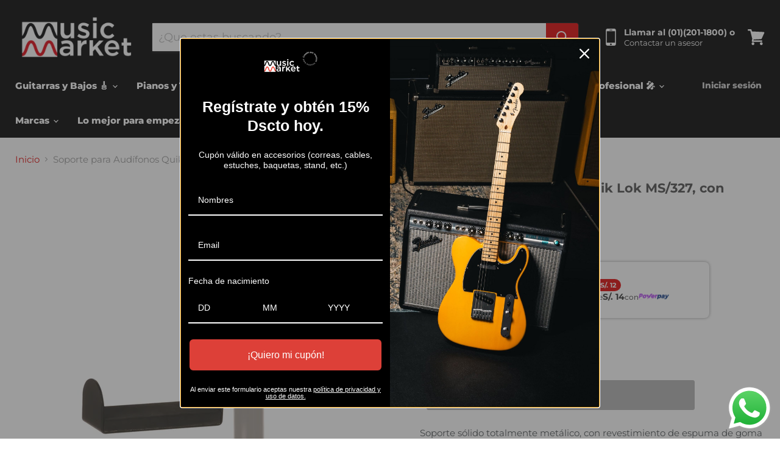

--- FILE ---
content_type: text/html; charset=utf-8
request_url: https://musicmarket.com.pe/products/soporte-quik-lok-ms-327-para-audifonos-con-abrazadera
body_size: 45585
content:
<!doctype html>
<html class="no-js no-touch" lang="es">
  <head>
     

<script type="application/ld+json">
{
  "@context": "https://schema.org",
  "@type": "WebSite",
  "name": "Music Market",
  "url": "https://musicmarket.com.pe/",
  "description": "Tienda de instrumentos musicales y audio profesional en Perú. Guitarras, pianos, baterías y más.",
  "potentialAction": {
    "@type": "SearchAction",
    "target": "https://musicmarket.com.pe/search?q={search_term_string}",
    "query-input": "required name=search_term_string"
  },
  "mainEntity": {
    "@type": "SiteNavigationElement",
    "name": "Menú Principal",
    "hasPart": [
      {
        "@type": "WebPage",
        "name": "Guitarras y Bajos 🎸",
        "url": "https://musicmarket.com.pe/collections/guitarras-y-bajos"
      },
      {
        "@type": "WebPage",
        "name": "Pianos y Teclados 🎹",
        "url": "https://musicmarket.com.pe/collections/pianos-y-teclados"
      },
      {
        "@type": "WebPage",
        "name": "Baterías 🥁",
        "url": "https://musicmarket.com.pe/collections/baterias"
      },
      {
        "@type": "WebPage",
        "name": "Percusión 🪘",
        "url": "https://musicmarket.com.pe/collections/percusion"
      },
      {
        "@type": "WebPage",
        "name": "Banda & Orquesta 🎷",
        "url": "https://musicmarket.com.pe/collections/banda-y-orquesta"
      },
      {
        "@type": "WebPage",
        "name": "Audio Profesional 🎤",
        "url": "https://musicmarket.com.pe/collections/audio-profesional"
      },
      {
        "@type": "WebPage",
        "name": "Marcas",
        "url": "https://musicmarket.com.pe/pages/marcas"
      },
      {
        "@type": "WebPage",
        "name": "Ofertas del día",
        "url": "https://musicmarket.com.pe/collections/ofertas"
      }
    ]
  },
  "publisher": {
    "@type": "Organization",
    "name": "Music Market",
    "url": "https://musicmarket.com.pe/",
    "logo": {
      "@type": "ImageObject",
      "url": "https://cdn.shopify.com/s/files/1/0266/8534/1738/files/LOGO-MM-50x50.png?v=1766176793"
    },
    "address": {
      "@type": "PostalAddress",
      "streetAddress": "Av. Alfredo Benavides 347, Miraflores",
      "addressLocality": "Lima",
      "addressRegion": "Lima",
      "postalCode": "15074",
      "addressCountry": "PE"
    },
    "contactPoint": {
      "@type": "ContactPoint",
      "telephone": "+51-1-201-1800",
      "contactType": "customer service",
      "areaServed": "PE"
    }
  }
}
</script>


    <meta name="msvalidate.01" content="6C9FC3D2F1748C04B5AAE422B5B07FF8" />
    <meta charset="utf-8">
    <meta http-equiv="x-ua-compatible" content="IE=edge">

    <link rel="preconnect" href="https://cdn.shopify.com">
    <link rel="preconnect" href="https://fonts.shopifycdn.com">
    <link rel="preconnect" href="https://v.shopify.com">
    <link rel="preconnect" href="https://cdn.shopifycloud.com">

    <title>Soporte para Audífonos Quik Lok MS/327, con abrazaderaMusic Market</title>

    
      <meta name="description" content="Soporte sólido totalmente metálico, con revestimiento de espuma de goma suave en el soporte de los auriculares, para mantenerlo firmemente en su lugar, preservando cuidadosamente su acabado. Por medio de su abrazadera de ajuste versátil, el MS/327 se puede anclar de forma segura a cualquier superficie de la mesa y sopo">
    

    
  <link rel="shortcut icon" href="//musicmarket.com.pe/cdn/shop/files/LOGO-MM-50x50_32x32.png?v=1767714706" type="image/png">


    
      <link rel="canonical" href="https://musicmarket.com.pe/products/soporte-quik-lok-ms-327-para-audifonos-con-abrazadera" />
    

    <meta name="viewport" content="width=device-width">

    
    















<meta property="og:site_name" content="Music Market">
<meta property="og:url" content="https://musicmarket.com.pe/products/soporte-quik-lok-ms-327-para-audifonos-con-abrazadera">
<meta property="og:title" content="Soporte para Audífonos Quik Lok MS/327, con abrazadera">
<meta property="og:type" content="website">
<meta property="og:description" content="Soporte sólido totalmente metálico, con revestimiento de espuma de goma suave en el soporte de los auriculares, para mantenerlo firmemente en su lugar, preservando cuidadosamente su acabado. Por medio de su abrazadera de ajuste versátil, el MS/327 se puede anclar de forma segura a cualquier superficie de la mesa y sopo">




    
    
    

    
    
    <meta
      property="og:image"
      content="https://musicmarket.com.pe/cdn/shop/products/10.01099_b_1200x1200.jpg?v=1674672033"
    />
    <meta
      property="og:image:secure_url"
      content="https://musicmarket.com.pe/cdn/shop/products/10.01099_b_1200x1200.jpg?v=1674672033"
    />
    <meta property="og:image:width" content="1200" />
    <meta property="og:image:height" content="1200" />
    
    
    <meta property="og:image:alt" content="Social media image" />
  
















<meta name="twitter:title" content="Soporte para Audífonos Quik Lok MS/327, con abrazadera">
<meta name="twitter:description" content="Soporte sólido totalmente metálico, con revestimiento de espuma de goma suave en el soporte de los auriculares, para mantenerlo firmemente en su lugar, preservando cuidadosamente su acabado. Por medio de su abrazadera de ajuste versátil, el MS/327 se puede anclar de forma segura a cualquier superficie de la mesa y sopo">


    
    
    
      
      
      <meta name="twitter:card" content="summary">
    
    
    <meta
      property="twitter:image"
      content="https://musicmarket.com.pe/cdn/shop/products/10.01099_b_1200x1200_crop_center.jpg?v=1674672033"
    />
    <meta property="twitter:image:width" content="1200" />
    <meta property="twitter:image:height" content="1200" />
    
    
    <meta property="twitter:image:alt" content="Social media image" />
  



    <link rel="preload" href="//musicmarket.com.pe/cdn/fonts/montserrat/montserrat_n8.853056e398b4dadf6838423edb7abaa02f651554.woff2" as="font" crossorigin="anonymous">
    <link rel="preload" as="style" href="//musicmarket.com.pe/cdn/shop/t/19/assets/theme.scss.css?v=75382049349034180831766009846">

    <script>window.performance && window.performance.mark && window.performance.mark('shopify.content_for_header.start');</script><meta name="facebook-domain-verification" content="jb8jhjmvzi2li1pn3o8o7kg698l421">
<meta name="facebook-domain-verification" content="tqxuqus1eufcc3gchyo49kp4wd3k41">
<meta name="google-site-verification" content="7HA3Zi7xMQmHRT7LfWHIPTD7u6Hrdcv5QX83srIRxA8">
<meta id="shopify-digital-wallet" name="shopify-digital-wallet" content="/26685341738/digital_wallets/dialog">
<link rel="alternate" type="application/json+oembed" href="https://musicmarket.com.pe/products/soporte-quik-lok-ms-327-para-audifonos-con-abrazadera.oembed">
<script async="async" src="/checkouts/internal/preloads.js?locale=es-PE"></script>
<script id="shopify-features" type="application/json">{"accessToken":"72532b8a8b445af3d96c1d07da041c58","betas":["rich-media-storefront-analytics"],"domain":"musicmarket.com.pe","predictiveSearch":true,"shopId":26685341738,"locale":"es"}</script>
<script>var Shopify = Shopify || {};
Shopify.shop = "music-market-peru.myshopify.com";
Shopify.locale = "es";
Shopify.currency = {"active":"PEN","rate":"1.0"};
Shopify.country = "PE";
Shopify.theme = {"name":"🟢 MUSIC-[MAIN]","id":142674788394,"schema_name":"Empire","schema_version":"5.3.0","theme_store_id":null,"role":"main"};
Shopify.theme.handle = "null";
Shopify.theme.style = {"id":null,"handle":null};
Shopify.cdnHost = "musicmarket.com.pe/cdn";
Shopify.routes = Shopify.routes || {};
Shopify.routes.root = "/";</script>
<script type="module">!function(o){(o.Shopify=o.Shopify||{}).modules=!0}(window);</script>
<script>!function(o){function n(){var o=[];function n(){o.push(Array.prototype.slice.apply(arguments))}return n.q=o,n}var t=o.Shopify=o.Shopify||{};t.loadFeatures=n(),t.autoloadFeatures=n()}(window);</script>
<script id="shop-js-analytics" type="application/json">{"pageType":"product"}</script>
<script defer="defer" async type="module" src="//musicmarket.com.pe/cdn/shopifycloud/shop-js/modules/v2/client.init-shop-cart-sync_CvZOh8Af.es.esm.js"></script>
<script defer="defer" async type="module" src="//musicmarket.com.pe/cdn/shopifycloud/shop-js/modules/v2/chunk.common_3Rxs6Qxh.esm.js"></script>
<script type="module">
  await import("//musicmarket.com.pe/cdn/shopifycloud/shop-js/modules/v2/client.init-shop-cart-sync_CvZOh8Af.es.esm.js");
await import("//musicmarket.com.pe/cdn/shopifycloud/shop-js/modules/v2/chunk.common_3Rxs6Qxh.esm.js");

  window.Shopify.SignInWithShop?.initShopCartSync?.({"fedCMEnabled":true,"windoidEnabled":true});

</script>
<script>(function() {
  var isLoaded = false;
  function asyncLoad() {
    if (isLoaded) return;
    isLoaded = true;
    var urls = ["https:\/\/cdn.shopify.com\/s\/files\/1\/0266\/8534\/1738\/t\/4\/assets\/tipo.booking.init.js?shop=music-market-peru.myshopify.com","https:\/\/searchanise-ef84.kxcdn.com\/widgets\/shopify\/init.js?a=5W3j1E6L0w\u0026shop=music-market-peru.myshopify.com"];
    for (var i = 0; i < urls.length; i++) {
      var s = document.createElement('script');
      s.type = 'text/javascript';
      s.async = true;
      s.src = urls[i];
      var x = document.getElementsByTagName('script')[0];
      x.parentNode.insertBefore(s, x);
    }
  };
  if(window.attachEvent) {
    window.attachEvent('onload', asyncLoad);
  } else {
    window.addEventListener('load', asyncLoad, false);
  }
})();</script>
<script id="__st">var __st={"a":26685341738,"offset":-18000,"reqid":"431d9602-7148-41eb-a63b-fa3a3a910fc7-1768649661","pageurl":"musicmarket.com.pe\/products\/soporte-quik-lok-ms-327-para-audifonos-con-abrazadera","u":"a4db784729a9","p":"product","rtyp":"product","rid":6914344714282};</script>
<script>window.ShopifyPaypalV4VisibilityTracking = true;</script>
<script id="captcha-bootstrap">!function(){'use strict';const t='contact',e='account',n='new_comment',o=[[t,t],['blogs',n],['comments',n],[t,'customer']],c=[[e,'customer_login'],[e,'guest_login'],[e,'recover_customer_password'],[e,'create_customer']],r=t=>t.map((([t,e])=>`form[action*='/${t}']:not([data-nocaptcha='true']) input[name='form_type'][value='${e}']`)).join(','),a=t=>()=>t?[...document.querySelectorAll(t)].map((t=>t.form)):[];function s(){const t=[...o],e=r(t);return a(e)}const i='password',u='form_key',d=['recaptcha-v3-token','g-recaptcha-response','h-captcha-response',i],f=()=>{try{return window.sessionStorage}catch{return}},m='__shopify_v',_=t=>t.elements[u];function p(t,e,n=!1){try{const o=window.sessionStorage,c=JSON.parse(o.getItem(e)),{data:r}=function(t){const{data:e,action:n}=t;return t[m]||n?{data:e,action:n}:{data:t,action:n}}(c);for(const[e,n]of Object.entries(r))t.elements[e]&&(t.elements[e].value=n);n&&o.removeItem(e)}catch(o){console.error('form repopulation failed',{error:o})}}const l='form_type',E='cptcha';function T(t){t.dataset[E]=!0}const w=window,h=w.document,L='Shopify',v='ce_forms',y='captcha';let A=!1;((t,e)=>{const n=(g='f06e6c50-85a8-45c8-87d0-21a2b65856fe',I='https://cdn.shopify.com/shopifycloud/storefront-forms-hcaptcha/ce_storefront_forms_captcha_hcaptcha.v1.5.2.iife.js',D={infoText:'Protegido por hCaptcha',privacyText:'Privacidad',termsText:'Términos'},(t,e,n)=>{const o=w[L][v],c=o.bindForm;if(c)return c(t,g,e,D).then(n);var r;o.q.push([[t,g,e,D],n]),r=I,A||(h.body.append(Object.assign(h.createElement('script'),{id:'captcha-provider',async:!0,src:r})),A=!0)});var g,I,D;w[L]=w[L]||{},w[L][v]=w[L][v]||{},w[L][v].q=[],w[L][y]=w[L][y]||{},w[L][y].protect=function(t,e){n(t,void 0,e),T(t)},Object.freeze(w[L][y]),function(t,e,n,w,h,L){const[v,y,A,g]=function(t,e,n){const i=e?o:[],u=t?c:[],d=[...i,...u],f=r(d),m=r(i),_=r(d.filter((([t,e])=>n.includes(e))));return[a(f),a(m),a(_),s()]}(w,h,L),I=t=>{const e=t.target;return e instanceof HTMLFormElement?e:e&&e.form},D=t=>v().includes(t);t.addEventListener('submit',(t=>{const e=I(t);if(!e)return;const n=D(e)&&!e.dataset.hcaptchaBound&&!e.dataset.recaptchaBound,o=_(e),c=g().includes(e)&&(!o||!o.value);(n||c)&&t.preventDefault(),c&&!n&&(function(t){try{if(!f())return;!function(t){const e=f();if(!e)return;const n=_(t);if(!n)return;const o=n.value;o&&e.removeItem(o)}(t);const e=Array.from(Array(32),(()=>Math.random().toString(36)[2])).join('');!function(t,e){_(t)||t.append(Object.assign(document.createElement('input'),{type:'hidden',name:u})),t.elements[u].value=e}(t,e),function(t,e){const n=f();if(!n)return;const o=[...t.querySelectorAll(`input[type='${i}']`)].map((({name:t})=>t)),c=[...d,...o],r={};for(const[a,s]of new FormData(t).entries())c.includes(a)||(r[a]=s);n.setItem(e,JSON.stringify({[m]:1,action:t.action,data:r}))}(t,e)}catch(e){console.error('failed to persist form',e)}}(e),e.submit())}));const S=(t,e)=>{t&&!t.dataset[E]&&(n(t,e.some((e=>e===t))),T(t))};for(const o of['focusin','change'])t.addEventListener(o,(t=>{const e=I(t);D(e)&&S(e,y())}));const B=e.get('form_key'),M=e.get(l),P=B&&M;t.addEventListener('DOMContentLoaded',(()=>{const t=y();if(P)for(const e of t)e.elements[l].value===M&&p(e,B);[...new Set([...A(),...v().filter((t=>'true'===t.dataset.shopifyCaptcha))])].forEach((e=>S(e,t)))}))}(h,new URLSearchParams(w.location.search),n,t,e,['guest_login'])})(!0,!0)}();</script>
<script integrity="sha256-4kQ18oKyAcykRKYeNunJcIwy7WH5gtpwJnB7kiuLZ1E=" data-source-attribution="shopify.loadfeatures" defer="defer" src="//musicmarket.com.pe/cdn/shopifycloud/storefront/assets/storefront/load_feature-a0a9edcb.js" crossorigin="anonymous"></script>
<script data-source-attribution="shopify.dynamic_checkout.dynamic.init">var Shopify=Shopify||{};Shopify.PaymentButton=Shopify.PaymentButton||{isStorefrontPortableWallets:!0,init:function(){window.Shopify.PaymentButton.init=function(){};var t=document.createElement("script");t.src="https://musicmarket.com.pe/cdn/shopifycloud/portable-wallets/latest/portable-wallets.es.js",t.type="module",document.head.appendChild(t)}};
</script>
<script data-source-attribution="shopify.dynamic_checkout.buyer_consent">
  function portableWalletsHideBuyerConsent(e){var t=document.getElementById("shopify-buyer-consent"),n=document.getElementById("shopify-subscription-policy-button");t&&n&&(t.classList.add("hidden"),t.setAttribute("aria-hidden","true"),n.removeEventListener("click",e))}function portableWalletsShowBuyerConsent(e){var t=document.getElementById("shopify-buyer-consent"),n=document.getElementById("shopify-subscription-policy-button");t&&n&&(t.classList.remove("hidden"),t.removeAttribute("aria-hidden"),n.addEventListener("click",e))}window.Shopify?.PaymentButton&&(window.Shopify.PaymentButton.hideBuyerConsent=portableWalletsHideBuyerConsent,window.Shopify.PaymentButton.showBuyerConsent=portableWalletsShowBuyerConsent);
</script>
<script data-source-attribution="shopify.dynamic_checkout.cart.bootstrap">document.addEventListener("DOMContentLoaded",(function(){function t(){return document.querySelector("shopify-accelerated-checkout-cart, shopify-accelerated-checkout")}if(t())Shopify.PaymentButton.init();else{new MutationObserver((function(e,n){t()&&(Shopify.PaymentButton.init(),n.disconnect())})).observe(document.body,{childList:!0,subtree:!0})}}));
</script>

<script>window.performance && window.performance.mark && window.performance.mark('shopify.content_for_header.end');</script>

    <link href="//musicmarket.com.pe/cdn/shop/t/19/assets/theme.scss.css?v=75382049349034180831766009846" rel="stylesheet" type="text/css" media="all" />
    <link href="//musicmarket.com.pe/cdn/shop/t/19/assets/ripple.css?v=89494619418437521891762545824" rel="stylesheet" type="text/css" media="all" />
    <link href="//musicmarket.com.pe/cdn/shop/t/19/assets/supps.css?v=38118867298971137361768586356" rel="stylesheet" type="text/css" media="all" />
    <link href="//musicmarket.com.pe/cdn/shop/t/19/assets/estilos-seo.css?v=32760191956483260891762546708" rel="stylesheet" type="text/css" media="all" />
    <link href="//musicmarket.com.pe/cdn/shop/t/19/assets/optimize-main.css?v=49145380388740872071763483576" rel="stylesheet" type="text/css" media="all" />
    <link href="//musicmarket.com.pe/cdn/shop/t/19/assets/abtesting.css?v=142324189209795993211764725047" rel="stylesheet" type="text/css" media="all" />
    <link rel="stylesheet" href="https://cdn.shopify.com/shopifycloud/shopify-plyr/v1.0/shopify-plyr.css">

    
    <script>
      window.Theme = window.Theme || {};
      window.Theme.routes = {
        "root_url": "/",
        "account_url": "/account",
        "account_login_url": "/account/login",
        "account_logout_url": "/account/logout",
        "account_register_url": "/account/register",
        "account_addresses_url": "/account/addresses",
        "collections_url": "/collections",
        "all_products_collection_url": "/collections/all",
        "search_url": "/search",
        "cart_url": "/cart",
        "cart_add_url": "/cart/add",
        "cart_change_url": "/cart/change",
        "cart_clear_url": "/cart/clear",
        "product_recommendations_url": "/recommendations/products",
      };
    </script>
  
  <!-- "snippets/shogun-head.liquid" was not rendered, the associated app was uninstalled -->
<meta name="google-site-verification" content="h6LNE13EjI934xKjP_QnSHprVih9Pk_L6fa2XVjFQwI" />

  
<style>

.shopify-payment-button {
display: none !important;
  
}

.product-form--atc .product-form--atc-button, 
.atc-banner--cart-footer .atc-button--viewcart {

    background-color: #0076de !important;
    color: #fff !important;
  
}

.atc-banner--cart-footer form {

display: none !important;
  
}
  
  
</style>  
  
  <!-- BEGIN app block: shopify://apps/kip-payment-methods/blocks/kip-theme-extension/d53576f1-e23f-4883-bd03-d5c412a8e7ce -->


<script src="https://cdn.shopify.com/extensions/019b465a-f6e4-7211-afd7-e77db1b768d9/kip-customize-payment-methods-116/assets/script.js" type="text/javascript" async></script>

<script type="module">
  (function() {
    const isInDesignMode = window.Shopify.designMode;
    const themeId = Shopify.theme.theme_store_id;

    // access liquid vars
    window.vCart = {"note":null,"attributes":{},"original_total_price":0,"total_price":0,"total_discount":0,"total_weight":0.0,"item_count":0,"items":[],"requires_shipping":false,"currency":"PEN","items_subtotal_price":0,"cart_level_discount_applications":[],"checkout_charge_amount":0};
    window.vCustomerOrdersCount = null;
    window.vCustomerTags = null;
    window.vCustomerIsLoggedIn = null;
    window.vCustomerIsB2B = null;
    window.vCartType = null;
    window.vTemplate = "product";
    window.vProduct = {"id":6914344714282,"title":"Soporte para Audífonos Quik Lok MS\/327, con abrazadera","handle":"soporte-quik-lok-ms-327-para-audifonos-con-abrazadera","description":"\u003cp\u003eSoporte sólido totalmente metálico, con revestimiento de espuma de goma suave en el soporte de los auriculares, para mantenerlo firmemente en su lugar, preservando cuidadosamente su acabado.\u003c\/p\u003e\n\u003cp\u003ePor medio de su abrazadera de ajuste versátil, el MS\/327 se puede anclar de forma segura a cualquier superficie de la mesa y soportes para micrófonos, partituras, teclados o mezcladores de cualquier forma y tamaño, desde 14 a 48 mm (0,55\" a 1,89\"). \u003c\/p\u003e","published_at":"2023-01-11T16:16:46-05:00","created_at":"2023-01-09T11:23:38-05:00","vendor":"Quik Lok","type":"Accesorios de Guitarra","tags":["GMusicshow23","KuotaF23","Marca_Quik Lok","MMCupon","quiklok","TeclasPianos","Verano23"],"price":4105,"price_min":4105,"price_max":4105,"available":false,"price_varies":false,"compare_at_price":5263,"compare_at_price_min":5263,"compare_at_price_max":5263,"compare_at_price_varies":false,"variants":[{"id":40478029905962,"title":"Default Title","option1":"Default Title","option2":null,"option3":null,"sku":"136358136","requires_shipping":true,"taxable":true,"featured_image":null,"available":false,"name":"Soporte para Audífonos Quik Lok MS\/327, con abrazadera","public_title":null,"options":["Default Title"],"price":4105,"weight":667,"compare_at_price":5263,"inventory_management":"shopify","barcode":"","requires_selling_plan":false,"selling_plan_allocations":[]}],"images":["\/\/musicmarket.com.pe\/cdn\/shop\/products\/10.01099_b.jpg?v=1674672033","\/\/musicmarket.com.pe\/cdn\/shop\/files\/MS327-b.jpg?v=1684516317","\/\/musicmarket.com.pe\/cdn\/shop\/products\/10.01099_02_b.jpg?v=1684516317","\/\/musicmarket.com.pe\/cdn\/shop\/products\/10.01099_07_b.jpg?v=1684516317","\/\/musicmarket.com.pe\/cdn\/shop\/products\/10.01099_08_b.jpg?v=1684516317"],"featured_image":"\/\/musicmarket.com.pe\/cdn\/shop\/products\/10.01099_b.jpg?v=1674672033","options":["Title"],"media":[{"alt":null,"id":22784232292394,"position":1,"preview_image":{"aspect_ratio":1.0,"height":900,"width":900,"src":"\/\/musicmarket.com.pe\/cdn\/shop\/products\/10.01099_b.jpg?v=1674672033"},"aspect_ratio":1.0,"height":900,"media_type":"image","src":"\/\/musicmarket.com.pe\/cdn\/shop\/products\/10.01099_b.jpg?v=1674672033","width":900},{"alt":null,"id":22991211757610,"position":2,"preview_image":{"aspect_ratio":0.999,"height":980,"width":979,"src":"\/\/musicmarket.com.pe\/cdn\/shop\/files\/MS327-b.jpg?v=1684516317"},"aspect_ratio":0.999,"height":980,"media_type":"image","src":"\/\/musicmarket.com.pe\/cdn\/shop\/files\/MS327-b.jpg?v=1684516317","width":979},{"alt":null,"id":22784231997482,"position":3,"preview_image":{"aspect_ratio":1.0,"height":900,"width":900,"src":"\/\/musicmarket.com.pe\/cdn\/shop\/products\/10.01099_02_b.jpg?v=1684516317"},"aspect_ratio":1.0,"height":900,"media_type":"image","src":"\/\/musicmarket.com.pe\/cdn\/shop\/products\/10.01099_02_b.jpg?v=1684516317","width":900},{"alt":null,"id":22784232161322,"position":4,"preview_image":{"aspect_ratio":1.0,"height":900,"width":900,"src":"\/\/musicmarket.com.pe\/cdn\/shop\/products\/10.01099_07_b.jpg?v=1684516317"},"aspect_ratio":1.0,"height":900,"media_type":"image","src":"\/\/musicmarket.com.pe\/cdn\/shop\/products\/10.01099_07_b.jpg?v=1684516317","width":900},{"alt":null,"id":22784232194090,"position":5,"preview_image":{"aspect_ratio":1.0,"height":900,"width":900,"src":"\/\/musicmarket.com.pe\/cdn\/shop\/products\/10.01099_08_b.jpg?v=1684516317"},"aspect_ratio":1.0,"height":900,"media_type":"image","src":"\/\/musicmarket.com.pe\/cdn\/shop\/products\/10.01099_08_b.jpg?v=1684516317","width":900}],"requires_selling_plan":false,"selling_plan_groups":[],"content":"\u003cp\u003eSoporte sólido totalmente metálico, con revestimiento de espuma de goma suave en el soporte de los auriculares, para mantenerlo firmemente en su lugar, preservando cuidadosamente su acabado.\u003c\/p\u003e\n\u003cp\u003ePor medio de su abrazadera de ajuste versátil, el MS\/327 se puede anclar de forma segura a cualquier superficie de la mesa y soportes para micrófonos, partituras, teclados o mezcladores de cualquier forma y tamaño, desde 14 a 48 mm (0,55\" a 1,89\"). \u003c\/p\u003e"};
  })();
</script>
<!-- END app block --><!-- BEGIN app block: shopify://apps/intelligems-a-b-testing/blocks/intelligems-script/fa83b64c-0c77-4c0c-b4b2-b94b42f5ef19 --><script>
  window._template = {
    directory: "",
    name: "product",
    suffix: "",
  };
  window.__productIdFromTemplate = 6914344714282;
  window.__plpCollectionIdFromTemplate = null;
</script>
<script type="module" blocking="render" fetchpriority="high" src="https://cdn.intelligems.io/esm/d156a012ae47/bundle.js" data-em-disable async></script>


<!-- END app block --><!-- BEGIN app block: shopify://apps/frequently-bought/blocks/app-embed-block/b1a8cbea-c844-4842-9529-7c62dbab1b1f --><script>
    window.codeblackbelt = window.codeblackbelt || {};
    window.codeblackbelt.shop = window.codeblackbelt.shop || 'music-market-peru.myshopify.com';
    
        window.codeblackbelt.productId = 6914344714282;</script><script src="//cdn.codeblackbelt.com/widgets/frequently-bought-together/main.min.js?version=2026011706-0500" async></script>
 <!-- END app block --><!-- BEGIN app block: shopify://apps/microsoft-clarity/blocks/brandAgents_js/31c3d126-8116-4b4a-8ba1-baeda7c4aeea -->





<!-- END app block --><!-- BEGIN app block: shopify://apps/microsoft-clarity/blocks/clarity_js/31c3d126-8116-4b4a-8ba1-baeda7c4aeea -->
<script type="text/javascript">
  (function (c, l, a, r, i, t, y) {
    c[a] = c[a] || function () { (c[a].q = c[a].q || []).push(arguments); };
    t = l.createElement(r); t.async = 1; t.src = "https://www.clarity.ms/tag/" + i + "?ref=shopify";
    y = l.getElementsByTagName(r)[0]; y.parentNode.insertBefore(t, y);

    c.Shopify.loadFeatures([{ name: "consent-tracking-api", version: "0.1" }], error => {
      if (error) {
        console.error("Error loading Shopify features:", error);
        return;
      }

      c[a]('consentv2', {
        ad_Storage: c.Shopify.customerPrivacy.marketingAllowed() ? "granted" : "denied",
        analytics_Storage: c.Shopify.customerPrivacy.analyticsProcessingAllowed() ? "granted" : "denied",
      });
    });

    l.addEventListener("visitorConsentCollected", function (e) {
      c[a]('consentv2', {
        ad_Storage: e.detail.marketingAllowed ? "granted" : "denied",
        analytics_Storage: e.detail.analyticsAllowed ? "granted" : "denied",
      });
    });
  })(window, document, "clarity", "script", "tzeyjba262");
</script>



<!-- END app block --><script src="https://cdn.shopify.com/extensions/019b8d54-2388-79d8-becc-d32a3afe2c7a/omnisend-50/assets/omnisend-in-shop.js" type="text/javascript" defer="defer"></script>
<script src="https://cdn.shopify.com/extensions/019b0ca3-aa13-7aa2-a0b4-6cb667a1f6f7/essential-countdown-timer-55/assets/countdown_timer_essential_apps.min.js" type="text/javascript" defer="defer"></script>
<script src="https://cdn.shopify.com/extensions/019b6dda-9f81-7c8b-b5f5-7756ae4a26fb/dondy-whatsapp-chat-widget-85/assets/ChatBubble.js" type="text/javascript" defer="defer"></script>
<link href="https://cdn.shopify.com/extensions/019b6dda-9f81-7c8b-b5f5-7756ae4a26fb/dondy-whatsapp-chat-widget-85/assets/ChatBubble.css" rel="stylesheet" type="text/css" media="all">
<link href="https://monorail-edge.shopifysvc.com" rel="dns-prefetch">
<script>(function(){if ("sendBeacon" in navigator && "performance" in window) {try {var session_token_from_headers = performance.getEntriesByType('navigation')[0].serverTiming.find(x => x.name == '_s').description;} catch {var session_token_from_headers = undefined;}var session_cookie_matches = document.cookie.match(/_shopify_s=([^;]*)/);var session_token_from_cookie = session_cookie_matches && session_cookie_matches.length === 2 ? session_cookie_matches[1] : "";var session_token = session_token_from_headers || session_token_from_cookie || "";function handle_abandonment_event(e) {var entries = performance.getEntries().filter(function(entry) {return /monorail-edge.shopifysvc.com/.test(entry.name);});if (!window.abandonment_tracked && entries.length === 0) {window.abandonment_tracked = true;var currentMs = Date.now();var navigation_start = performance.timing.navigationStart;var payload = {shop_id: 26685341738,url: window.location.href,navigation_start,duration: currentMs - navigation_start,session_token,page_type: "product"};window.navigator.sendBeacon("https://monorail-edge.shopifysvc.com/v1/produce", JSON.stringify({schema_id: "online_store_buyer_site_abandonment/1.1",payload: payload,metadata: {event_created_at_ms: currentMs,event_sent_at_ms: currentMs}}));}}window.addEventListener('pagehide', handle_abandonment_event);}}());</script>
<script id="web-pixels-manager-setup">(function e(e,d,r,n,o){if(void 0===o&&(o={}),!Boolean(null===(a=null===(i=window.Shopify)||void 0===i?void 0:i.analytics)||void 0===a?void 0:a.replayQueue)){var i,a;window.Shopify=window.Shopify||{};var t=window.Shopify;t.analytics=t.analytics||{};var s=t.analytics;s.replayQueue=[],s.publish=function(e,d,r){return s.replayQueue.push([e,d,r]),!0};try{self.performance.mark("wpm:start")}catch(e){}var l=function(){var e={modern:/Edge?\/(1{2}[4-9]|1[2-9]\d|[2-9]\d{2}|\d{4,})\.\d+(\.\d+|)|Firefox\/(1{2}[4-9]|1[2-9]\d|[2-9]\d{2}|\d{4,})\.\d+(\.\d+|)|Chrom(ium|e)\/(9{2}|\d{3,})\.\d+(\.\d+|)|(Maci|X1{2}).+ Version\/(15\.\d+|(1[6-9]|[2-9]\d|\d{3,})\.\d+)([,.]\d+|)( \(\w+\)|)( Mobile\/\w+|) Safari\/|Chrome.+OPR\/(9{2}|\d{3,})\.\d+\.\d+|(CPU[ +]OS|iPhone[ +]OS|CPU[ +]iPhone|CPU IPhone OS|CPU iPad OS)[ +]+(15[._]\d+|(1[6-9]|[2-9]\d|\d{3,})[._]\d+)([._]\d+|)|Android:?[ /-](13[3-9]|1[4-9]\d|[2-9]\d{2}|\d{4,})(\.\d+|)(\.\d+|)|Android.+Firefox\/(13[5-9]|1[4-9]\d|[2-9]\d{2}|\d{4,})\.\d+(\.\d+|)|Android.+Chrom(ium|e)\/(13[3-9]|1[4-9]\d|[2-9]\d{2}|\d{4,})\.\d+(\.\d+|)|SamsungBrowser\/([2-9]\d|\d{3,})\.\d+/,legacy:/Edge?\/(1[6-9]|[2-9]\d|\d{3,})\.\d+(\.\d+|)|Firefox\/(5[4-9]|[6-9]\d|\d{3,})\.\d+(\.\d+|)|Chrom(ium|e)\/(5[1-9]|[6-9]\d|\d{3,})\.\d+(\.\d+|)([\d.]+$|.*Safari\/(?![\d.]+ Edge\/[\d.]+$))|(Maci|X1{2}).+ Version\/(10\.\d+|(1[1-9]|[2-9]\d|\d{3,})\.\d+)([,.]\d+|)( \(\w+\)|)( Mobile\/\w+|) Safari\/|Chrome.+OPR\/(3[89]|[4-9]\d|\d{3,})\.\d+\.\d+|(CPU[ +]OS|iPhone[ +]OS|CPU[ +]iPhone|CPU IPhone OS|CPU iPad OS)[ +]+(10[._]\d+|(1[1-9]|[2-9]\d|\d{3,})[._]\d+)([._]\d+|)|Android:?[ /-](13[3-9]|1[4-9]\d|[2-9]\d{2}|\d{4,})(\.\d+|)(\.\d+|)|Mobile Safari.+OPR\/([89]\d|\d{3,})\.\d+\.\d+|Android.+Firefox\/(13[5-9]|1[4-9]\d|[2-9]\d{2}|\d{4,})\.\d+(\.\d+|)|Android.+Chrom(ium|e)\/(13[3-9]|1[4-9]\d|[2-9]\d{2}|\d{4,})\.\d+(\.\d+|)|Android.+(UC? ?Browser|UCWEB|U3)[ /]?(15\.([5-9]|\d{2,})|(1[6-9]|[2-9]\d|\d{3,})\.\d+)\.\d+|SamsungBrowser\/(5\.\d+|([6-9]|\d{2,})\.\d+)|Android.+MQ{2}Browser\/(14(\.(9|\d{2,})|)|(1[5-9]|[2-9]\d|\d{3,})(\.\d+|))(\.\d+|)|K[Aa][Ii]OS\/(3\.\d+|([4-9]|\d{2,})\.\d+)(\.\d+|)/},d=e.modern,r=e.legacy,n=navigator.userAgent;return n.match(d)?"modern":n.match(r)?"legacy":"unknown"}(),u="modern"===l?"modern":"legacy",c=(null!=n?n:{modern:"",legacy:""})[u],f=function(e){return[e.baseUrl,"/wpm","/b",e.hashVersion,"modern"===e.buildTarget?"m":"l",".js"].join("")}({baseUrl:d,hashVersion:r,buildTarget:u}),m=function(e){var d=e.version,r=e.bundleTarget,n=e.surface,o=e.pageUrl,i=e.monorailEndpoint;return{emit:function(e){var a=e.status,t=e.errorMsg,s=(new Date).getTime(),l=JSON.stringify({metadata:{event_sent_at_ms:s},events:[{schema_id:"web_pixels_manager_load/3.1",payload:{version:d,bundle_target:r,page_url:o,status:a,surface:n,error_msg:t},metadata:{event_created_at_ms:s}}]});if(!i)return console&&console.warn&&console.warn("[Web Pixels Manager] No Monorail endpoint provided, skipping logging."),!1;try{return self.navigator.sendBeacon.bind(self.navigator)(i,l)}catch(e){}var u=new XMLHttpRequest;try{return u.open("POST",i,!0),u.setRequestHeader("Content-Type","text/plain"),u.send(l),!0}catch(e){return console&&console.warn&&console.warn("[Web Pixels Manager] Got an unhandled error while logging to Monorail."),!1}}}}({version:r,bundleTarget:l,surface:e.surface,pageUrl:self.location.href,monorailEndpoint:e.monorailEndpoint});try{o.browserTarget=l,function(e){var d=e.src,r=e.async,n=void 0===r||r,o=e.onload,i=e.onerror,a=e.sri,t=e.scriptDataAttributes,s=void 0===t?{}:t,l=document.createElement("script"),u=document.querySelector("head"),c=document.querySelector("body");if(l.async=n,l.src=d,a&&(l.integrity=a,l.crossOrigin="anonymous"),s)for(var f in s)if(Object.prototype.hasOwnProperty.call(s,f))try{l.dataset[f]=s[f]}catch(e){}if(o&&l.addEventListener("load",o),i&&l.addEventListener("error",i),u)u.appendChild(l);else{if(!c)throw new Error("Did not find a head or body element to append the script");c.appendChild(l)}}({src:f,async:!0,onload:function(){if(!function(){var e,d;return Boolean(null===(d=null===(e=window.Shopify)||void 0===e?void 0:e.analytics)||void 0===d?void 0:d.initialized)}()){var d=window.webPixelsManager.init(e)||void 0;if(d){var r=window.Shopify.analytics;r.replayQueue.forEach((function(e){var r=e[0],n=e[1],o=e[2];d.publishCustomEvent(r,n,o)})),r.replayQueue=[],r.publish=d.publishCustomEvent,r.visitor=d.visitor,r.initialized=!0}}},onerror:function(){return m.emit({status:"failed",errorMsg:"".concat(f," has failed to load")})},sri:function(e){var d=/^sha384-[A-Za-z0-9+/=]+$/;return"string"==typeof e&&d.test(e)}(c)?c:"",scriptDataAttributes:o}),m.emit({status:"loading"})}catch(e){m.emit({status:"failed",errorMsg:(null==e?void 0:e.message)||"Unknown error"})}}})({shopId: 26685341738,storefrontBaseUrl: "https://musicmarket.com.pe",extensionsBaseUrl: "https://extensions.shopifycdn.com/cdn/shopifycloud/web-pixels-manager",monorailEndpoint: "https://monorail-edge.shopifysvc.com/unstable/produce_batch",surface: "storefront-renderer",enabledBetaFlags: ["2dca8a86"],webPixelsConfigList: [{"id":"1521156138","configuration":"{\"shopId\":\"music-market-peru.myshopify.com\"}","eventPayloadVersion":"v1","runtimeContext":"STRICT","scriptVersion":"c1fe7b63a0f7ad457a091a5f1865fa90","type":"APP","apiClientId":2753413,"privacyPurposes":["ANALYTICS","MARKETING","SALE_OF_DATA"],"dataSharingAdjustments":{"protectedCustomerApprovalScopes":["read_customer_address","read_customer_email","read_customer_name","read_customer_personal_data","read_customer_phone"]}},{"id":"1405714474","configuration":"{\"apiKey\":\"5W3j1E6L0w\", \"host\":\"searchserverapi1.com\"}","eventPayloadVersion":"v1","runtimeContext":"STRICT","scriptVersion":"5559ea45e47b67d15b30b79e7c6719da","type":"APP","apiClientId":578825,"privacyPurposes":["ANALYTICS"],"dataSharingAdjustments":{"protectedCustomerApprovalScopes":["read_customer_personal_data"]}},{"id":"1378746410","configuration":"{\"shopId\":\"music-market-peru.myshopify.com\"}","eventPayloadVersion":"v1","runtimeContext":"STRICT","scriptVersion":"31536d5a2ef62c1887054e49fd58dba0","type":"APP","apiClientId":4845829,"privacyPurposes":["ANALYTICS"],"dataSharingAdjustments":{"protectedCustomerApprovalScopes":["read_customer_email","read_customer_personal_data","read_customer_phone"]}},{"id":"1342505002","configuration":"{\"projectId\":\"tzeyjba262\"}","eventPayloadVersion":"v1","runtimeContext":"STRICT","scriptVersion":"737156edc1fafd4538f270df27821f1c","type":"APP","apiClientId":240074326017,"privacyPurposes":[],"capabilities":["advanced_dom_events"],"dataSharingAdjustments":{"protectedCustomerApprovalScopes":["read_customer_personal_data"]}},{"id":"815923242","configuration":"{\"shopUrl\":\"music-market-peru.myshopify.com\"}","eventPayloadVersion":"v1","runtimeContext":"STRICT","scriptVersion":"c581e5437ee132f6ac1ad175a6693233","type":"APP","apiClientId":109149454337,"privacyPurposes":["ANALYTICS","MARKETING","SALE_OF_DATA"],"dataSharingAdjustments":{"protectedCustomerApprovalScopes":["read_customer_personal_data"]}},{"id":"342425642","configuration":"{\"config\":\"{\\\"google_tag_ids\\\":[\\\"G-071YD89N5R\\\",\\\"AW-11118611906\\\",\\\"GT-WV8Q4TF\\\"],\\\"target_country\\\":\\\"PE\\\",\\\"gtag_events\\\":[{\\\"type\\\":\\\"begin_checkout\\\",\\\"action_label\\\":[\\\"G-071YD89N5R\\\",\\\"AW-11118611906\\\/D7BgCO-z8pEYEMKb4rUp\\\"]},{\\\"type\\\":\\\"search\\\",\\\"action_label\\\":[\\\"G-071YD89N5R\\\",\\\"AW-11118611906\\\/bacjCOmz8pEYEMKb4rUp\\\"]},{\\\"type\\\":\\\"view_item\\\",\\\"action_label\\\":[\\\"G-071YD89N5R\\\",\\\"AW-11118611906\\\/I5woCOaz8pEYEMKb4rUp\\\",\\\"MC-9PHV8FND0Y\\\"]},{\\\"type\\\":\\\"purchase\\\",\\\"action_label\\\":[\\\"G-071YD89N5R\\\",\\\"AW-11118611906\\\/hVD8COCz8pEYEMKb4rUp\\\",\\\"MC-9PHV8FND0Y\\\"]},{\\\"type\\\":\\\"page_view\\\",\\\"action_label\\\":[\\\"G-071YD89N5R\\\",\\\"AW-11118611906\\\/0V8WCOOz8pEYEMKb4rUp\\\",\\\"MC-9PHV8FND0Y\\\"]},{\\\"type\\\":\\\"add_payment_info\\\",\\\"action_label\\\":[\\\"G-071YD89N5R\\\",\\\"AW-11118611906\\\/wnaxCPKz8pEYEMKb4rUp\\\"]},{\\\"type\\\":\\\"add_to_cart\\\",\\\"action_label\\\":[\\\"G-071YD89N5R\\\",\\\"AW-11118611906\\\/qlbGCOyz8pEYEMKb4rUp\\\"]}],\\\"enable_monitoring_mode\\\":false}\"}","eventPayloadVersion":"v1","runtimeContext":"OPEN","scriptVersion":"b2a88bafab3e21179ed38636efcd8a93","type":"APP","apiClientId":1780363,"privacyPurposes":[],"dataSharingAdjustments":{"protectedCustomerApprovalScopes":["read_customer_address","read_customer_email","read_customer_name","read_customer_personal_data","read_customer_phone"]}},{"id":"298385450","configuration":"{\"pixelCode\":\"CJT5GBRC77UA3ERR7PSG\"}","eventPayloadVersion":"v1","runtimeContext":"STRICT","scriptVersion":"22e92c2ad45662f435e4801458fb78cc","type":"APP","apiClientId":4383523,"privacyPurposes":["ANALYTICS","MARKETING","SALE_OF_DATA"],"dataSharingAdjustments":{"protectedCustomerApprovalScopes":["read_customer_address","read_customer_email","read_customer_name","read_customer_personal_data","read_customer_phone"]}},{"id":"168558634","configuration":"{\"pixel_id\":\"846490145979490\",\"pixel_type\":\"facebook_pixel\",\"metaapp_system_user_token\":\"-\"}","eventPayloadVersion":"v1","runtimeContext":"OPEN","scriptVersion":"ca16bc87fe92b6042fbaa3acc2fbdaa6","type":"APP","apiClientId":2329312,"privacyPurposes":["ANALYTICS","MARKETING","SALE_OF_DATA"],"dataSharingAdjustments":{"protectedCustomerApprovalScopes":["read_customer_address","read_customer_email","read_customer_name","read_customer_personal_data","read_customer_phone"]}},{"id":"84148266","configuration":"{\"apiURL\":\"https:\/\/api.omnisend.com\",\"appURL\":\"https:\/\/app.omnisend.com\",\"brandID\":\"638e213c32adb47aa2900922\",\"trackingURL\":\"https:\/\/wt.omnisendlink.com\"}","eventPayloadVersion":"v1","runtimeContext":"STRICT","scriptVersion":"aa9feb15e63a302383aa48b053211bbb","type":"APP","apiClientId":186001,"privacyPurposes":["ANALYTICS","MARKETING","SALE_OF_DATA"],"dataSharingAdjustments":{"protectedCustomerApprovalScopes":["read_customer_address","read_customer_email","read_customer_name","read_customer_personal_data","read_customer_phone"]}},{"id":"59047978","eventPayloadVersion":"v1","runtimeContext":"LAX","scriptVersion":"1","type":"CUSTOM","privacyPurposes":["ANALYTICS"],"name":"Google Analytics tag (migrated)"},{"id":"shopify-app-pixel","configuration":"{}","eventPayloadVersion":"v1","runtimeContext":"STRICT","scriptVersion":"0450","apiClientId":"shopify-pixel","type":"APP","privacyPurposes":["ANALYTICS","MARKETING"]},{"id":"shopify-custom-pixel","eventPayloadVersion":"v1","runtimeContext":"LAX","scriptVersion":"0450","apiClientId":"shopify-pixel","type":"CUSTOM","privacyPurposes":["ANALYTICS","MARKETING"]}],isMerchantRequest: false,initData: {"shop":{"name":"Music Market","paymentSettings":{"currencyCode":"PEN"},"myshopifyDomain":"music-market-peru.myshopify.com","countryCode":"PE","storefrontUrl":"https:\/\/musicmarket.com.pe"},"customer":null,"cart":null,"checkout":null,"productVariants":[{"price":{"amount":41.05,"currencyCode":"PEN"},"product":{"title":"Soporte para Audífonos Quik Lok MS\/327, con abrazadera","vendor":"Quik Lok","id":"6914344714282","untranslatedTitle":"Soporte para Audífonos Quik Lok MS\/327, con abrazadera","url":"\/products\/soporte-quik-lok-ms-327-para-audifonos-con-abrazadera","type":"Accesorios de Guitarra"},"id":"40478029905962","image":{"src":"\/\/musicmarket.com.pe\/cdn\/shop\/products\/10.01099_b.jpg?v=1674672033"},"sku":"136358136","title":"Default Title","untranslatedTitle":"Default Title"}],"purchasingCompany":null},},"https://musicmarket.com.pe/cdn","fcfee988w5aeb613cpc8e4bc33m6693e112",{"modern":"","legacy":""},{"shopId":"26685341738","storefrontBaseUrl":"https:\/\/musicmarket.com.pe","extensionBaseUrl":"https:\/\/extensions.shopifycdn.com\/cdn\/shopifycloud\/web-pixels-manager","surface":"storefront-renderer","enabledBetaFlags":"[\"2dca8a86\"]","isMerchantRequest":"false","hashVersion":"fcfee988w5aeb613cpc8e4bc33m6693e112","publish":"custom","events":"[[\"page_viewed\",{}],[\"product_viewed\",{\"productVariant\":{\"price\":{\"amount\":41.05,\"currencyCode\":\"PEN\"},\"product\":{\"title\":\"Soporte para Audífonos Quik Lok MS\/327, con abrazadera\",\"vendor\":\"Quik Lok\",\"id\":\"6914344714282\",\"untranslatedTitle\":\"Soporte para Audífonos Quik Lok MS\/327, con abrazadera\",\"url\":\"\/products\/soporte-quik-lok-ms-327-para-audifonos-con-abrazadera\",\"type\":\"Accesorios de Guitarra\"},\"id\":\"40478029905962\",\"image\":{\"src\":\"\/\/musicmarket.com.pe\/cdn\/shop\/products\/10.01099_b.jpg?v=1674672033\"},\"sku\":\"136358136\",\"title\":\"Default Title\",\"untranslatedTitle\":\"Default Title\"}}]]"});</script><script>
  window.ShopifyAnalytics = window.ShopifyAnalytics || {};
  window.ShopifyAnalytics.meta = window.ShopifyAnalytics.meta || {};
  window.ShopifyAnalytics.meta.currency = 'PEN';
  var meta = {"product":{"id":6914344714282,"gid":"gid:\/\/shopify\/Product\/6914344714282","vendor":"Quik Lok","type":"Accesorios de Guitarra","handle":"soporte-quik-lok-ms-327-para-audifonos-con-abrazadera","variants":[{"id":40478029905962,"price":4105,"name":"Soporte para Audífonos Quik Lok MS\/327, con abrazadera","public_title":null,"sku":"136358136"}],"remote":false},"page":{"pageType":"product","resourceType":"product","resourceId":6914344714282,"requestId":"431d9602-7148-41eb-a63b-fa3a3a910fc7-1768649661"}};
  for (var attr in meta) {
    window.ShopifyAnalytics.meta[attr] = meta[attr];
  }
</script>
<script class="analytics">
  (function () {
    var customDocumentWrite = function(content) {
      var jquery = null;

      if (window.jQuery) {
        jquery = window.jQuery;
      } else if (window.Checkout && window.Checkout.$) {
        jquery = window.Checkout.$;
      }

      if (jquery) {
        jquery('body').append(content);
      }
    };

    var hasLoggedConversion = function(token) {
      if (token) {
        return document.cookie.indexOf('loggedConversion=' + token) !== -1;
      }
      return false;
    }

    var setCookieIfConversion = function(token) {
      if (token) {
        var twoMonthsFromNow = new Date(Date.now());
        twoMonthsFromNow.setMonth(twoMonthsFromNow.getMonth() + 2);

        document.cookie = 'loggedConversion=' + token + '; expires=' + twoMonthsFromNow;
      }
    }

    var trekkie = window.ShopifyAnalytics.lib = window.trekkie = window.trekkie || [];
    if (trekkie.integrations) {
      return;
    }
    trekkie.methods = [
      'identify',
      'page',
      'ready',
      'track',
      'trackForm',
      'trackLink'
    ];
    trekkie.factory = function(method) {
      return function() {
        var args = Array.prototype.slice.call(arguments);
        args.unshift(method);
        trekkie.push(args);
        return trekkie;
      };
    };
    for (var i = 0; i < trekkie.methods.length; i++) {
      var key = trekkie.methods[i];
      trekkie[key] = trekkie.factory(key);
    }
    trekkie.load = function(config) {
      trekkie.config = config || {};
      trekkie.config.initialDocumentCookie = document.cookie;
      var first = document.getElementsByTagName('script')[0];
      var script = document.createElement('script');
      script.type = 'text/javascript';
      script.onerror = function(e) {
        var scriptFallback = document.createElement('script');
        scriptFallback.type = 'text/javascript';
        scriptFallback.onerror = function(error) {
                var Monorail = {
      produce: function produce(monorailDomain, schemaId, payload) {
        var currentMs = new Date().getTime();
        var event = {
          schema_id: schemaId,
          payload: payload,
          metadata: {
            event_created_at_ms: currentMs,
            event_sent_at_ms: currentMs
          }
        };
        return Monorail.sendRequest("https://" + monorailDomain + "/v1/produce", JSON.stringify(event));
      },
      sendRequest: function sendRequest(endpointUrl, payload) {
        // Try the sendBeacon API
        if (window && window.navigator && typeof window.navigator.sendBeacon === 'function' && typeof window.Blob === 'function' && !Monorail.isIos12()) {
          var blobData = new window.Blob([payload], {
            type: 'text/plain'
          });

          if (window.navigator.sendBeacon(endpointUrl, blobData)) {
            return true;
          } // sendBeacon was not successful

        } // XHR beacon

        var xhr = new XMLHttpRequest();

        try {
          xhr.open('POST', endpointUrl);
          xhr.setRequestHeader('Content-Type', 'text/plain');
          xhr.send(payload);
        } catch (e) {
          console.log(e);
        }

        return false;
      },
      isIos12: function isIos12() {
        return window.navigator.userAgent.lastIndexOf('iPhone; CPU iPhone OS 12_') !== -1 || window.navigator.userAgent.lastIndexOf('iPad; CPU OS 12_') !== -1;
      }
    };
    Monorail.produce('monorail-edge.shopifysvc.com',
      'trekkie_storefront_load_errors/1.1',
      {shop_id: 26685341738,
      theme_id: 142674788394,
      app_name: "storefront",
      context_url: window.location.href,
      source_url: "//musicmarket.com.pe/cdn/s/trekkie.storefront.cd680fe47e6c39ca5d5df5f0a32d569bc48c0f27.min.js"});

        };
        scriptFallback.async = true;
        scriptFallback.src = '//musicmarket.com.pe/cdn/s/trekkie.storefront.cd680fe47e6c39ca5d5df5f0a32d569bc48c0f27.min.js';
        first.parentNode.insertBefore(scriptFallback, first);
      };
      script.async = true;
      script.src = '//musicmarket.com.pe/cdn/s/trekkie.storefront.cd680fe47e6c39ca5d5df5f0a32d569bc48c0f27.min.js';
      first.parentNode.insertBefore(script, first);
    };
    trekkie.load(
      {"Trekkie":{"appName":"storefront","development":false,"defaultAttributes":{"shopId":26685341738,"isMerchantRequest":null,"themeId":142674788394,"themeCityHash":"9078728793075081439","contentLanguage":"es","currency":"PEN","eventMetadataId":"514ca883-e8bd-46c7-b0d5-25e9d73926c0"},"isServerSideCookieWritingEnabled":true,"monorailRegion":"shop_domain","enabledBetaFlags":["65f19447"]},"Session Attribution":{},"S2S":{"facebookCapiEnabled":true,"source":"trekkie-storefront-renderer","apiClientId":580111}}
    );

    var loaded = false;
    trekkie.ready(function() {
      if (loaded) return;
      loaded = true;

      window.ShopifyAnalytics.lib = window.trekkie;

      var originalDocumentWrite = document.write;
      document.write = customDocumentWrite;
      try { window.ShopifyAnalytics.merchantGoogleAnalytics.call(this); } catch(error) {};
      document.write = originalDocumentWrite;

      window.ShopifyAnalytics.lib.page(null,{"pageType":"product","resourceType":"product","resourceId":6914344714282,"requestId":"431d9602-7148-41eb-a63b-fa3a3a910fc7-1768649661","shopifyEmitted":true});

      var match = window.location.pathname.match(/checkouts\/(.+)\/(thank_you|post_purchase)/)
      var token = match? match[1]: undefined;
      if (!hasLoggedConversion(token)) {
        setCookieIfConversion(token);
        window.ShopifyAnalytics.lib.track("Viewed Product",{"currency":"PEN","variantId":40478029905962,"productId":6914344714282,"productGid":"gid:\/\/shopify\/Product\/6914344714282","name":"Soporte para Audífonos Quik Lok MS\/327, con abrazadera","price":"41.05","sku":"136358136","brand":"Quik Lok","variant":null,"category":"Accesorios de Guitarra","nonInteraction":true,"remote":false},undefined,undefined,{"shopifyEmitted":true});
      window.ShopifyAnalytics.lib.track("monorail:\/\/trekkie_storefront_viewed_product\/1.1",{"currency":"PEN","variantId":40478029905962,"productId":6914344714282,"productGid":"gid:\/\/shopify\/Product\/6914344714282","name":"Soporte para Audífonos Quik Lok MS\/327, con abrazadera","price":"41.05","sku":"136358136","brand":"Quik Lok","variant":null,"category":"Accesorios de Guitarra","nonInteraction":true,"remote":false,"referer":"https:\/\/musicmarket.com.pe\/products\/soporte-quik-lok-ms-327-para-audifonos-con-abrazadera"});
      }
    });


        var eventsListenerScript = document.createElement('script');
        eventsListenerScript.async = true;
        eventsListenerScript.src = "//musicmarket.com.pe/cdn/shopifycloud/storefront/assets/shop_events_listener-3da45d37.js";
        document.getElementsByTagName('head')[0].appendChild(eventsListenerScript);

})();</script>
  <script>
  if (!window.ga || (window.ga && typeof window.ga !== 'function')) {
    window.ga = function ga() {
      (window.ga.q = window.ga.q || []).push(arguments);
      if (window.Shopify && window.Shopify.analytics && typeof window.Shopify.analytics.publish === 'function') {
        window.Shopify.analytics.publish("ga_stub_called", {}, {sendTo: "google_osp_migration"});
      }
      console.error("Shopify's Google Analytics stub called with:", Array.from(arguments), "\nSee https://help.shopify.com/manual/promoting-marketing/pixels/pixel-migration#google for more information.");
    };
    if (window.Shopify && window.Shopify.analytics && typeof window.Shopify.analytics.publish === 'function') {
      window.Shopify.analytics.publish("ga_stub_initialized", {}, {sendTo: "google_osp_migration"});
    }
  }
</script>
<script
  defer
  src="https://musicmarket.com.pe/cdn/shopifycloud/perf-kit/shopify-perf-kit-3.0.4.min.js"
  data-application="storefront-renderer"
  data-shop-id="26685341738"
  data-render-region="gcp-us-central1"
  data-page-type="product"
  data-theme-instance-id="142674788394"
  data-theme-name="Empire"
  data-theme-version="5.3.0"
  data-monorail-region="shop_domain"
  data-resource-timing-sampling-rate="10"
  data-shs="true"
  data-shs-beacon="true"
  data-shs-export-with-fetch="true"
  data-shs-logs-sample-rate="1"
  data-shs-beacon-endpoint="https://musicmarket.com.pe/api/collect"
></script>
</head>

  <body class="template-product" data-instant-allow-query-string >
 
    <script>
      document.documentElement.className=document.documentElement.className.replace(/\bno-js\b/,'js');
      if(window.Shopify&&window.Shopify.designMode)document.documentElement.className+=' in-theme-editor';
      if(('ontouchstart' in window)||window.DocumentTouch&&document instanceof DocumentTouch)document.documentElement.className=document.documentElement.className.replace(/\bno-touch\b/,'has-touch');
    </script>
    <a class="skip-to-main" href="#site-main">Saltar al contenido</a>
    <div id="shopify-section-static-announcement" class="shopify-section site-announcement"><script
  type="application/json"
  data-section-id="static-announcement"
  data-section-type="static-announcement">
</script>










</div>
    <header
      class="site-header site-header-nav--open"
      role="banner"
      data-site-header
    >
      <div id="shopify-section-static-header" class="shopify-section site-header-wrapper"><script
  type="application/json"
  data-section-id="static-header"
  data-section-type="static-header"
  data-section-data>
  {
    "settings": {
      "sticky_header": true,
      "live_search": {
        "enable": true,
        "enable_images": true,
        "enable_content": true,
        "money_format": "S\/. {{amount}}",
        "show_mobile_search_bar": false,
        "context": {
          "view_all_results": "Ver todos los resultados",
          "view_all_products": "Ver todos los productos",
          "content_results": {
            "title": "Paginas \u0026amp; Publicaciones",
            "no_results": "No hay resutlados"
          },
          "no_results_products": {
            "title": "No hay productos para “*terms*”.",
            "title_in_category": "No hay productos para “*terms*” in *category*.",
            "message": "Disculpa, no encontramos coincidencias. "
          }
        }
      }
    }
  }
</script>




<style data-shopify>
  .site-logo {
    max-width: 200px;
  }

  .site-logo-image {
    max-height: 100px;
  }
</style>

<div
  class="
    site-header-main
    
  "
  data-site-header-main
  data-site-header-sticky
  
    data-site-header-mobile-search-button
  
>
  <button class="site-header-menu-toggle" data-menu-toggle>
    <div class="site-header-menu-toggle--button" tabindex="-1">
      <span class="toggle-icon--bar toggle-icon--bar-top"></span>
      <span class="toggle-icon--bar toggle-icon--bar-middle"></span>
      <span class="toggle-icon--bar toggle-icon--bar-bottom"></span>
      <span class="visually-hidden">Menú</span>
    </div>
  </button>

  
    
    
      <button
        class="site-header-mobile-search-button"
        data-mobile-search-button
      >
        
        <div class="site-header-mobile-search-button--button" tabindex="-1">
          <svg
  aria-hidden="true"
  focusable="false"
  role="presentation"
  xmlns="http://www.w3.org/2000/svg"
  width="20"
  height="21"
  viewBox="0 0 20 21"
>
  <path fill="currentColor" fill-rule="evenodd" d="M12.514 14.906a8.264 8.264 0 0 1-4.322 1.21C3.668 16.116 0 12.513 0 8.07 0 3.626 3.668.023 8.192.023c4.525 0 8.193 3.603 8.193 8.047 0 2.033-.769 3.89-2.035 5.307l4.999 5.552-1.775 1.597-5.06-5.62zm-4.322-.843c3.37 0 6.102-2.684 6.102-5.993 0-3.31-2.732-5.994-6.102-5.994S2.09 4.76 2.09 8.07c0 3.31 2.732 5.993 6.102 5.993z"/>
</svg>
        </div>
    
      </button>
    
  

  <div
    class="
      site-header-main-content
      
        small-promo-enabled
      
    "
  >
    <div class="site-header-logo">
      <a
        class="site-logo"
        href="/">
        
          
          

          

  

  <img
    
      src="//musicmarket.com.pe/cdn/shop/files/MM_HEADER_SHOPIFY_Mesa_de_trabajo_1_487x200.png?v=1767366958"
    
    alt=""

    
      data-rimg
      srcset="//musicmarket.com.pe/cdn/shop/files/MM_HEADER_SHOPIFY_Mesa_de_trabajo_1_487x200.png?v=1767366958 1x, //musicmarket.com.pe/cdn/shop/files/MM_HEADER_SHOPIFY_Mesa_de_trabajo_1_974x400.png?v=1767366958 2x, //musicmarket.com.pe/cdn/shop/files/MM_HEADER_SHOPIFY_Mesa_de_trabajo_1_1081x444.png?v=1767366958 2.22x"
    

    class="site-logo-image"
    
    
  >




        
      </a>
    </div>

    



<div class="live-search" data-live-search><form
    class="
      live-search-form
      form-fields-inline
      
    "
    action="/search"
    method="get"
    role="search"
    aria-label="Product"
    data-live-search-form
  >
    <input type="hidden" name="type" value="article,page,product">
    <div class="form-field no-label"><span class="form-field-select-wrapper live-search-filter-wrapper">
          <select class="live-search-filter" data-live-search-filter data-filter-all="Todas las categorias">
            
            <option value="" selected>Todas las categorias</option>
            <option value="" disabled>------</option>
            
              
<option value="product_type:Accesorio de Bateria">Accesorio de Bateria</option>
<option value="product_type:Accesorio de Guitarra">Accesorio de Guitarra</option>
<option value="product_type:Accesorio de Percusión">Accesorio de Percusión</option>
<option value="product_type:Accesorio de Teclado">Accesorio de Teclado</option>
<option value="product_type:Accesorios de Audio Pro">Accesorios de Audio Pro</option>
<option value="product_type:Accesorios De Banda Y Orquesta">Accesorios De Banda Y Orquesta</option>
<option value="product_type:Accesorios de Bateria">Accesorios de Bateria</option>
<option value="product_type:Accesorios de Guitarra">Accesorios de Guitarra</option>
<option value="product_type:Accesorios de Percusion">Accesorios de Percusion</option>
<option value="product_type:Accesorios de Teclado">Accesorios de Teclado</option>
<option value="product_type:Adaptador">Adaptador</option>
<option value="product_type:Alfombra">Alfombra</option>
<option value="product_type:Amplificador de Bajo">Amplificador de Bajo</option>
<option value="product_type:Amplificador de Bateria Electrónica">Amplificador de Bateria Electrónica</option>
<option value="product_type:Amplificador de Guitarra Electroacustica">Amplificador de Guitarra Electroacustica</option>
<option value="product_type:Amplificador de Guitarra Eléctrica">Amplificador de Guitarra Eléctrica</option>
<option value="product_type:Amplificador Portátil de Guitarra">Amplificador Portátil de Guitarra</option>
<option value="product_type:Arreglador">Arreglador</option>
<option value="product_type:Audifono">Audifono</option>
<option value="product_type:Bajo Electroacustico">Bajo Electroacustico</option>
<option value="product_type:Bajo Eléctrico">Bajo Eléctrico</option>
<option value="product_type:Baqueta">Baqueta</option>
<option value="product_type:Bateria Acustica">Bateria Acustica</option>
<option value="product_type:Bateria Electronica">Bateria Electronica</option>
<option value="product_type:Boquilla">Boquilla</option>
<option value="product_type:Cables Conexión">Cables Conexión</option>
<option value="product_type:Cajones">Cajones</option>
<option value="product_type:Consola">Consola</option>
<option value="product_type:Controlador Midi">Controlador Midi</option>
<option value="product_type:Correas Guitarras y Bajos">Correas Guitarras y Bajos</option>
<option value="product_type:Cuerda de Guitarra">Cuerda de Guitarra</option>
<option value="product_type:Gong">Gong</option>
<option value="product_type:Guitarra Acústica">Guitarra Acústica</option>
<option value="product_type:Guitarra Electroacústica">Guitarra Electroacústica</option>
<option value="product_type:Guitarra Eléctrica">Guitarra Eléctrica</option>
<option value="product_type:Hardware de Bateria">Hardware de Bateria</option>
<option value="product_type:Hardware de Percusion">Hardware de Percusion</option>
<option value="product_type:Instrumento Banda y Orquesta">Instrumento Banda y Orquesta</option>
<option value="product_type:Interfaz">Interfaz</option>
<option value="product_type:Libro">Libro</option>
<option value="product_type:Llavero">Llavero</option>
<option value="product_type:Lp Block">Lp Block</option>
<option value="product_type:Lp(Bongo)">Lp(Bongo)</option>
<option value="product_type:Material De Mantenimiento">Material De Mantenimiento</option>
<option value="product_type:Microfono">Microfono</option>
<option value="product_type:Miscelaneo">Miscelaneo</option>
<option value="product_type:Monitor">Monitor</option>
<option value="product_type:Multi Pad">Multi Pad</option>
<option value="product_type:PackAudioHome">PackAudioHome</option>
<option value="product_type:Packs Guitarras">Packs Guitarras</option>
<option value="product_type:Parche de Bateria">Parche de Bateria</option>
<option value="product_type:Parche de Percusion">Parche de Percusion</option>
<option value="product_type:Parlante">Parlante</option>
<option value="product_type:Pedal de efecto">Pedal de efecto</option>
<option value="product_type:Pedalera Multiefecto">Pedalera Multiefecto</option>
<option value="product_type:Percusion Menor">Percusion Menor</option>
<option value="product_type:Piano Acústico">Piano Acústico</option>
<option value="product_type:Piano Digital">Piano Digital</option>
<option value="product_type:Piano Portatil">Piano Portatil</option>
<option value="product_type:Platillo">Platillo</option>
<option value="product_type:Polo">Polo</option>
<option value="product_type:Sintetizador">Sintetizador</option>
<option value="product_type:Sistema de Audio">Sistema de Audio</option>
<option value="product_type:sistema de monitoreo">sistema de monitoreo</option>
<option value="product_type:Sistema Inalábrico">Sistema Inalábrico</option>
<option value="product_type:Soporte">Soporte</option>
<option value="product_type:Tarola">Tarola</option>
<option value="product_type:Teclado">Teclado</option>
<option value="product_type:Timbal">Timbal</option>
<option value="product_type:Tumba-Conga-Quinto">Tumba-Conga-Quinto</option>
<option value="product_type:Ukelele">Ukelele</option>
<option value="product_type:Ukulele">Ukulele</option>
<option value="product_type:Vaso">Vaso</option>
            
          </select>
          <label class="live-search-filter-label form-field-select" data-live-search-filter-label>Todas las categorias
</label>
          <svg
  aria-hidden="true"
  focusable="false"
  role="presentation"
  width="8"
  height="6"
  viewBox="0 0 8 6"
  fill="none"
  xmlns="http://www.w3.org/2000/svg"
>
<path class="icon-chevron-down-left" d="M4 4.5L7 1.5" stroke="currentColor" stroke-width="1.25" stroke-linecap="square"/>
<path class="icon-chevron-down-right" d="M4 4.5L1 1.5" stroke="currentColor" stroke-width="1.25" stroke-linecap="square"/>
</svg>

        </span><input
        class="form-field-input live-search-form-field"
        type="text"
        name="q"
        aria-label="Buscar"
        placeholder="¿Que estas buscando?"
        
        autocomplete="off"
        data-live-search-input>
      <button
        class="live-search-takeover-cancel"
        type="button"
        data-live-search-takeover-cancel>
        Cancelar
      </button>

      <button
        class="live-search-button"
        type="submit"
        aria-label="Buscar"
        data-live-search-submit
      >
        <span class="search-icon search-icon--inactive">
          <svg
  aria-hidden="true"
  focusable="false"
  role="presentation"
  xmlns="http://www.w3.org/2000/svg"
  width="20"
  height="21"
  viewBox="0 0 20 21"
>
  <path fill="currentColor" fill-rule="evenodd" d="M12.514 14.906a8.264 8.264 0 0 1-4.322 1.21C3.668 16.116 0 12.513 0 8.07 0 3.626 3.668.023 8.192.023c4.525 0 8.193 3.603 8.193 8.047 0 2.033-.769 3.89-2.035 5.307l4.999 5.552-1.775 1.597-5.06-5.62zm-4.322-.843c3.37 0 6.102-2.684 6.102-5.993 0-3.31-2.732-5.994-6.102-5.994S2.09 4.76 2.09 8.07c0 3.31 2.732 5.993 6.102 5.993z"/>
</svg>
        </span>
        <span class="search-icon search-icon--active">
          <svg
  aria-hidden="true"
  focusable="false"
  role="presentation"
  width="26"
  height="26"
  viewBox="0 0 26 26"
  xmlns="http://www.w3.org/2000/svg"
>
  <g fill-rule="nonzero" fill="currentColor">
    <path d="M13 26C5.82 26 0 20.18 0 13S5.82 0 13 0s13 5.82 13 13-5.82 13-13 13zm0-3.852a9.148 9.148 0 1 0 0-18.296 9.148 9.148 0 0 0 0 18.296z" opacity=".29"/><path d="M13 26c7.18 0 13-5.82 13-13a1.926 1.926 0 0 0-3.852 0A9.148 9.148 0 0 1 13 22.148 1.926 1.926 0 0 0 13 26z"/>
  </g>
</svg>
        </span>
      </button>
    </div>

    <div class="search-flydown" data-live-search-flydown>
      <div class="search-flydown--placeholder" data-live-search-placeholder>
        <div class="search-flydown--product-items">
          
            <a class="search-flydown--product search-flydown--product" href="#">
              
                <div class="search-flydown--product-image">
                  <svg class="placeholder--image placeholder--content-image" xmlns="http://www.w3.org/2000/svg" viewBox="0 0 525.5 525.5"><path d="M324.5 212.7H203c-1.6 0-2.8 1.3-2.8 2.8V308c0 1.6 1.3 2.8 2.8 2.8h121.6c1.6 0 2.8-1.3 2.8-2.8v-92.5c0-1.6-1.3-2.8-2.9-2.8zm1.1 95.3c0 .6-.5 1.1-1.1 1.1H203c-.6 0-1.1-.5-1.1-1.1v-92.5c0-.6.5-1.1 1.1-1.1h121.6c.6 0 1.1.5 1.1 1.1V308z"/><path d="M210.4 299.5H240v.1s.1 0 .2-.1h75.2v-76.2h-105v76.2zm1.8-7.2l20-20c1.6-1.6 3.8-2.5 6.1-2.5s4.5.9 6.1 2.5l1.5 1.5 16.8 16.8c-12.9 3.3-20.7 6.3-22.8 7.2h-27.7v-5.5zm101.5-10.1c-20.1 1.7-36.7 4.8-49.1 7.9l-16.9-16.9 26.3-26.3c1.6-1.6 3.8-2.5 6.1-2.5s4.5.9 6.1 2.5l27.5 27.5v7.8zm-68.9 15.5c9.7-3.5 33.9-10.9 68.9-13.8v13.8h-68.9zm68.9-72.7v46.8l-26.2-26.2c-1.9-1.9-4.5-3-7.3-3s-5.4 1.1-7.3 3l-26.3 26.3-.9-.9c-1.9-1.9-4.5-3-7.3-3s-5.4 1.1-7.3 3l-18.8 18.8V225h101.4z"/><path d="M232.8 254c4.6 0 8.3-3.7 8.3-8.3s-3.7-8.3-8.3-8.3-8.3 3.7-8.3 8.3 3.7 8.3 8.3 8.3zm0-14.9c3.6 0 6.6 2.9 6.6 6.6s-2.9 6.6-6.6 6.6-6.6-2.9-6.6-6.6 3-6.6 6.6-6.6z"/></svg>
                </div>
              

              <div class="search-flydown--product-text">
                <span class="search-flydown--product-title placeholder--content-text"></span>
                <span class="search-flydown--product-price placeholder--content-text"></span>
              </div>
            </a>
          
            <a class="search-flydown--product search-flydown--product" href="#">
              
                <div class="search-flydown--product-image">
                  <svg class="placeholder--image placeholder--content-image" xmlns="http://www.w3.org/2000/svg" viewBox="0 0 525.5 525.5"><path d="M324.5 212.7H203c-1.6 0-2.8 1.3-2.8 2.8V308c0 1.6 1.3 2.8 2.8 2.8h121.6c1.6 0 2.8-1.3 2.8-2.8v-92.5c0-1.6-1.3-2.8-2.9-2.8zm1.1 95.3c0 .6-.5 1.1-1.1 1.1H203c-.6 0-1.1-.5-1.1-1.1v-92.5c0-.6.5-1.1 1.1-1.1h121.6c.6 0 1.1.5 1.1 1.1V308z"/><path d="M210.4 299.5H240v.1s.1 0 .2-.1h75.2v-76.2h-105v76.2zm1.8-7.2l20-20c1.6-1.6 3.8-2.5 6.1-2.5s4.5.9 6.1 2.5l1.5 1.5 16.8 16.8c-12.9 3.3-20.7 6.3-22.8 7.2h-27.7v-5.5zm101.5-10.1c-20.1 1.7-36.7 4.8-49.1 7.9l-16.9-16.9 26.3-26.3c1.6-1.6 3.8-2.5 6.1-2.5s4.5.9 6.1 2.5l27.5 27.5v7.8zm-68.9 15.5c9.7-3.5 33.9-10.9 68.9-13.8v13.8h-68.9zm68.9-72.7v46.8l-26.2-26.2c-1.9-1.9-4.5-3-7.3-3s-5.4 1.1-7.3 3l-26.3 26.3-.9-.9c-1.9-1.9-4.5-3-7.3-3s-5.4 1.1-7.3 3l-18.8 18.8V225h101.4z"/><path d="M232.8 254c4.6 0 8.3-3.7 8.3-8.3s-3.7-8.3-8.3-8.3-8.3 3.7-8.3 8.3 3.7 8.3 8.3 8.3zm0-14.9c3.6 0 6.6 2.9 6.6 6.6s-2.9 6.6-6.6 6.6-6.6-2.9-6.6-6.6 3-6.6 6.6-6.6z"/></svg>
                </div>
              

              <div class="search-flydown--product-text">
                <span class="search-flydown--product-title placeholder--content-text"></span>
                <span class="search-flydown--product-price placeholder--content-text"></span>
              </div>
            </a>
          
            <a class="search-flydown--product search-flydown--product" href="#">
              
                <div class="search-flydown--product-image">
                  <svg class="placeholder--image placeholder--content-image" xmlns="http://www.w3.org/2000/svg" viewBox="0 0 525.5 525.5"><path d="M324.5 212.7H203c-1.6 0-2.8 1.3-2.8 2.8V308c0 1.6 1.3 2.8 2.8 2.8h121.6c1.6 0 2.8-1.3 2.8-2.8v-92.5c0-1.6-1.3-2.8-2.9-2.8zm1.1 95.3c0 .6-.5 1.1-1.1 1.1H203c-.6 0-1.1-.5-1.1-1.1v-92.5c0-.6.5-1.1 1.1-1.1h121.6c.6 0 1.1.5 1.1 1.1V308z"/><path d="M210.4 299.5H240v.1s.1 0 .2-.1h75.2v-76.2h-105v76.2zm1.8-7.2l20-20c1.6-1.6 3.8-2.5 6.1-2.5s4.5.9 6.1 2.5l1.5 1.5 16.8 16.8c-12.9 3.3-20.7 6.3-22.8 7.2h-27.7v-5.5zm101.5-10.1c-20.1 1.7-36.7 4.8-49.1 7.9l-16.9-16.9 26.3-26.3c1.6-1.6 3.8-2.5 6.1-2.5s4.5.9 6.1 2.5l27.5 27.5v7.8zm-68.9 15.5c9.7-3.5 33.9-10.9 68.9-13.8v13.8h-68.9zm68.9-72.7v46.8l-26.2-26.2c-1.9-1.9-4.5-3-7.3-3s-5.4 1.1-7.3 3l-26.3 26.3-.9-.9c-1.9-1.9-4.5-3-7.3-3s-5.4 1.1-7.3 3l-18.8 18.8V225h101.4z"/><path d="M232.8 254c4.6 0 8.3-3.7 8.3-8.3s-3.7-8.3-8.3-8.3-8.3 3.7-8.3 8.3 3.7 8.3 8.3 8.3zm0-14.9c3.6 0 6.6 2.9 6.6 6.6s-2.9 6.6-6.6 6.6-6.6-2.9-6.6-6.6 3-6.6 6.6-6.6z"/></svg>
                </div>
              

              <div class="search-flydown--product-text">
                <span class="search-flydown--product-title placeholder--content-text"></span>
                <span class="search-flydown--product-price placeholder--content-text"></span>
              </div>
            </a>
          
        </div>
      </div>

      <div class="search-flydown--results search-flydown--results--content-enabled" data-live-search-results></div>

      
    </div>
  </form>
</div>


    
      <div class="small-promo">
        
          <span
            class="
              small-promo-icon
              
                small-promo-icon--svg
              
            "
          >
            
              
      <svg class="icon-cell-phone "    aria-hidden="true"    focusable="false"    role="presentation"    xmlns="http://www.w3.org/2000/svg" width="23" height="39" viewBox="0 0 23 39">      <path fill="currentColor" fill-rule="evenodd" transform="translate(-154.000000, -121.000000)" d="M157.833333,160 L173.166667,160 C175.275511,160 177,158.270825 177,156.15625 L177,124.84375 C177,122.729175 175.275511,121 173.166667,121 L157.833333,121 C155.724489,121 154,122.729175 154,124.84375 L154,156.15625 C154,158.270825 155.724489,160 157.833333,160 Z M165.5,158.71875 C164.4144,158.71875 163.583333,157.885425 163.583333,156.796875 C163.583333,155.708325 164.4144,154.875 165.5,154.875 C166.5856,154.875 167.416667,155.708325 167.416667,156.796875 C167.416667,157.885425 166.5856,158.71875 165.5,158.71875 Z M162.946181,123.5625 L168.053819,123.5625 C168.407627,123.5625 168.694444,123.849318 168.694444,124.203125 L168.694444,124.203125 C168.694444,124.556932 168.407627,124.84375 168.053819,124.84375 L162.946181,124.84375 C162.592373,124.84375 162.305556,124.556932 162.305556,124.203125 L162.305556,124.203125 C162.305556,123.849318 162.592373,123.5625 162.946181,123.5625 Z M156,127.016304 L175,127.016304 L175,153.092391 L156,153.092391 L156,127.016304 Z"/>    </svg>                                                              

            
          </span>
        

        <div class="small-promo-content">
          
            <span class="small-promo-heading">
              Llamar al (01)(201-1800) o
            </span>
          

          
            <div class="small-promo-text-mobile">
              <p>Haz clic aquí, para contactar a un asesor.</p>
            </div>
          

          
            <div class="small-promo-text-desktop">
              <p>Contactar un asesor</p>
            </div>
          
        </div>

        
          <a
            class="small-promo--link"
            href="https://wa.me/51971227771"
          >
          </a>
        

      </div>

    
  </div>

  <div class="site-header-cart">
    <a class="site-header-cart--button" href="/cart">
      <span
        class="site-header-cart--count "
        data-header-cart-count="">
      </span>

      <svg
  aria-hidden="true"
  focusable="false"
  role="presentation"
  width="28"
  height="26"
  viewBox="0 10 28 26"
  xmlns="http://www.w3.org/2000/svg"
>
  <path fill="currentColor" fill-rule="evenodd" d="M26.15 14.488L6.977 13.59l-.666-2.661C6.159 10.37 5.704 10 5.127 10H1.213C.547 10 0 10.558 0 11.238c0 .68.547 1.238 1.213 1.238h2.974l3.337 13.249-.82 3.465c-.092.371 0 .774.212 1.053.243.31.576.465.94.465H22.72c.667 0 1.214-.558 1.214-1.239 0-.68-.547-1.238-1.214-1.238H9.434l.333-1.423 12.135-.589c.455-.03.85-.31 1.032-.712l4.247-9.286c.181-.34.151-.774-.06-1.144-.212-.34-.577-.589-.97-.589zM22.297 36c-1.256 0-2.275-1.04-2.275-2.321 0-1.282 1.019-2.322 2.275-2.322s2.275 1.04 2.275 2.322c0 1.281-1.02 2.321-2.275 2.321zM10.92 33.679C10.92 34.96 9.9 36 8.646 36 7.39 36 6.37 34.96 6.37 33.679c0-1.282 1.019-2.322 2.275-2.322s2.275 1.04 2.275 2.322z"/>
</svg>
      <span class="visually-hidden">Ver carrito</span>
    </a>
  </div>
</div>

<div
  class="
    site-navigation-wrapper

    
      site-navigation--has-actions
    

    
  "
  data-site-navigation
  id="site-header-nav"
>
  <nav
    class="site-navigation"
    aria-label="Principal"
  >
    




<ul
  class="navmenu navmenu-depth-1"
  data-navmenu
  aria-label="Menú Principal"
>
  
    
    

    
    
    
    
    
<li
      class="navmenu-item      navmenu-item-parent      navmenu-id-guitarras-y-bajos-🎸      "
      
      data-navmenu-parent
      
    >
      <a
        class="navmenu-link navmenu-link-parent "
        href="/collections/guitarras"
        
          aria-haspopup="true"
          aria-expanded="false"
        
      >
        Guitarras y Bajos 🎸
        
          <span
            class="navmenu-icon navmenu-icon-depth-1"
            data-navmenu-trigger
          >
            <svg
  aria-hidden="true"
  focusable="false"
  role="presentation"
  width="8"
  height="6"
  viewBox="0 0 8 6"
  fill="none"
  xmlns="http://www.w3.org/2000/svg"
>
<path class="icon-chevron-down-left" d="M4 4.5L7 1.5" stroke="currentColor" stroke-width="1.25" stroke-linecap="square"/>
<path class="icon-chevron-down-right" d="M4 4.5L1 1.5" stroke="currentColor" stroke-width="1.25" stroke-linecap="square"/>
</svg>

          </span>
        
      </a>

      
        








<ul
  class="navmenu navmenu-depth-2 navmenu-submenu"
  data-navmenu
  
  data-navmenu-submenu
  aria-label="Menú Principal"
>
  
    

    
    

    
    

    
<li
        class="navmenu-item        navmenu-item-parent        navmenu-id-guitarras-electricas"
        data-navmenu-parent
      >
        <a
          class="navmenu-link navmenu-link-parent "
          href="/collections/guitarras-electricas-1"
          
            aria-haspopup="true"
            aria-expanded="false"
          
        >
          Guitarras Eléctricas

            <span
              class="navmenu-icon navmenu-icon-depth-2"
              data-navmenu-trigger
            >
              
              <svg
  aria-hidden="true"
  focusable="false"
  role="presentation"
  width="8"
  height="6"
  viewBox="0 0 8 6"
  fill="none"
  xmlns="http://www.w3.org/2000/svg"
>
<path class="icon-chevron-down-left" d="M4 4.5L7 1.5" stroke="currentColor" stroke-width="1.25" stroke-linecap="square"/>
<path class="icon-chevron-down-right" d="M4 4.5L1 1.5" stroke="currentColor" stroke-width="1.25" stroke-linecap="square"/>
</svg>

            </span>
          
        </a>

        

        
          








<ul
  class="navmenu navmenu-depth-3 navmenu-submenu"
  data-navmenu
  
  data-navmenu-submenu
  aria-label="Menú Principal"
>
  
    

    
    

    
    

    
      <li
        class="navmenu-item navmenu-id-fender"
      >
        <a
          class="navmenu-link "
          href="/collections/guitarras-electricas-fender-1"
        >
          Fender
</a>
      </li>
    
  
    

    
    

    
    

    
      <li
        class="navmenu-item navmenu-id-squier"
      >
        <a
          class="navmenu-link "
          href="/collections/guitarras-squier"
        >
          Squier
</a>
      </li>
    
  
    

    
    

    
    

    
      <li
        class="navmenu-item navmenu-id-yamaha"
      >
        <a
          class="navmenu-link "
          href="/collections/guitarras-electricas-yamaha-1"
        >
          Yamaha
</a>
      </li>
    
  
    

    
    

    
    

    
      <li
        class="navmenu-item navmenu-id-jackson"
      >
        <a
          class="navmenu-link "
          href="/collections/guitarras-electricas-yamaha"
        >
          Jackson
</a>
      </li>
    
  
    

    
    

    
    

    
      <li
        class="navmenu-item navmenu-id-gretsch"
      >
        <a
          class="navmenu-link "
          href="/collections/guitarras-electricas-fender"
        >
          Gretsch
</a>
      </li>
    
  
    

    
    

    
    

    
      <li
        class="navmenu-item navmenu-id-moon"
      >
        <a
          class="navmenu-link "
          href="/collections/guitarras-electricas-moon"
        >
          Moon
</a>
      </li>
    
  
</ul>

        
      </li>
    
  
    

    
    

    
    

    
<li
        class="navmenu-item        navmenu-item-parent        navmenu-id-guitarras-acusticas"
        data-navmenu-parent
      >
        <a
          class="navmenu-link navmenu-link-parent "
          href="/collections/guitarras-acusticas"
          
            aria-haspopup="true"
            aria-expanded="false"
          
        >
          Guitarras Acústicas

            <span
              class="navmenu-icon navmenu-icon-depth-2"
              data-navmenu-trigger
            >
              
              <svg
  aria-hidden="true"
  focusable="false"
  role="presentation"
  width="8"
  height="6"
  viewBox="0 0 8 6"
  fill="none"
  xmlns="http://www.w3.org/2000/svg"
>
<path class="icon-chevron-down-left" d="M4 4.5L7 1.5" stroke="currentColor" stroke-width="1.25" stroke-linecap="square"/>
<path class="icon-chevron-down-right" d="M4 4.5L1 1.5" stroke="currentColor" stroke-width="1.25" stroke-linecap="square"/>
</svg>

            </span>
          
        </a>

        

        
          








<ul
  class="navmenu navmenu-depth-3 navmenu-submenu"
  data-navmenu
  
  data-navmenu-submenu
  aria-label="Menú Principal"
>
  
    

    
    

    
    

    
      <li
        class="navmenu-item navmenu-id-yamaha"
      >
        <a
          class="navmenu-link "
          href="/collections/guitarras-acusticas-yamaha"
        >
          Yamaha
</a>
      </li>
    
  
    

    
    

    
    

    
      <li
        class="navmenu-item navmenu-id-fender"
      >
        <a
          class="navmenu-link "
          href="/collections/guitarras-acusticas-fender"
        >
          Fender
</a>
      </li>
    
  
    

    
    

    
    

    
      <li
        class="navmenu-item navmenu-id-taylor"
      >
        <a
          class="navmenu-link "
          href="/collections/guitarras-acusticas-taylor"
        >
          Taylor
</a>
      </li>
    
  
    

    
    

    
    

    
      <li
        class="navmenu-item navmenu-id-gretsch"
      >
        <a
          class="navmenu-link "
          href="/collections/guitarras-acusticas-gretsch"
        >
          Gretsch
</a>
      </li>
    
  
    

    
    

    
    

    
      <li
        class="navmenu-item navmenu-id-moon"
      >
        <a
          class="navmenu-link "
          href="/collections/guitarras-acusticas-raven"
        >
          Moon
</a>
      </li>
    
  
</ul>

        
      </li>
    
  
    

    
    

    
    

    
<li
        class="navmenu-item        navmenu-item-parent        navmenu-id-guitarras-electroacusticas"
        data-navmenu-parent
      >
        <a
          class="navmenu-link navmenu-link-parent "
          href="/collections/guitarras-electroacusticas"
          
            aria-haspopup="true"
            aria-expanded="false"
          
        >
          Guitarras Electroacústicas

            <span
              class="navmenu-icon navmenu-icon-depth-2"
              data-navmenu-trigger
            >
              
              <svg
  aria-hidden="true"
  focusable="false"
  role="presentation"
  width="8"
  height="6"
  viewBox="0 0 8 6"
  fill="none"
  xmlns="http://www.w3.org/2000/svg"
>
<path class="icon-chevron-down-left" d="M4 4.5L7 1.5" stroke="currentColor" stroke-width="1.25" stroke-linecap="square"/>
<path class="icon-chevron-down-right" d="M4 4.5L1 1.5" stroke="currentColor" stroke-width="1.25" stroke-linecap="square"/>
</svg>

            </span>
          
        </a>

        

        
          








<ul
  class="navmenu navmenu-depth-3 navmenu-submenu"
  data-navmenu
  
  data-navmenu-submenu
  aria-label="Menú Principal"
>
  
    

    
    

    
    

    
      <li
        class="navmenu-item navmenu-id-yamaha"
      >
        <a
          class="navmenu-link "
          href="/collections/guitarras-electroacusticas-yamaha"
        >
          Yamaha
</a>
      </li>
    
  
    

    
    

    
    

    
      <li
        class="navmenu-item navmenu-id-fender"
      >
        <a
          class="navmenu-link "
          href="/collections/guitarras-electroacusticas-fender"
        >
          Fender
</a>
      </li>
    
  
    

    
    

    
    

    
      <li
        class="navmenu-item navmenu-id-taylor"
      >
        <a
          class="navmenu-link "
          href="/collections/guitarras-electroacusticas-taylor"
        >
          Taylor
</a>
      </li>
    
  
    

    
    

    
    

    
      <li
        class="navmenu-item navmenu-id-moon"
      >
        <a
          class="navmenu-link "
          href="/collections/guitarras-electroacusticas-raven"
        >
          Moon
</a>
      </li>
    
  
</ul>

        
      </li>
    
  
    

    
    

    
    

    
<li
        class="navmenu-item        navmenu-item-parent        navmenu-id-bajos-electricos"
        data-navmenu-parent
      >
        <a
          class="navmenu-link navmenu-link-parent "
          href="/collections/bajos-electronicos"
          
            aria-haspopup="true"
            aria-expanded="false"
          
        >
          Bajos Eléctricos

            <span
              class="navmenu-icon navmenu-icon-depth-2"
              data-navmenu-trigger
            >
              
              <svg
  aria-hidden="true"
  focusable="false"
  role="presentation"
  width="8"
  height="6"
  viewBox="0 0 8 6"
  fill="none"
  xmlns="http://www.w3.org/2000/svg"
>
<path class="icon-chevron-down-left" d="M4 4.5L7 1.5" stroke="currentColor" stroke-width="1.25" stroke-linecap="square"/>
<path class="icon-chevron-down-right" d="M4 4.5L1 1.5" stroke="currentColor" stroke-width="1.25" stroke-linecap="square"/>
</svg>

            </span>
          
        </a>

        

        
          








<ul
  class="navmenu navmenu-depth-3 navmenu-submenu"
  data-navmenu
  
  data-navmenu-submenu
  aria-label="Menú Principal"
>
  
    

    
    

    
    

    
      <li
        class="navmenu-item navmenu-id-fender"
      >
        <a
          class="navmenu-link "
          href="/collections/bajo-electrico-fender"
        >
          Fender
</a>
      </li>
    
  
    

    
    

    
    

    
      <li
        class="navmenu-item navmenu-id-squier"
      >
        <a
          class="navmenu-link "
          href="/collections/bajo-electrico-squier"
        >
          Squier
</a>
      </li>
    
  
    

    
    

    
    

    
      <li
        class="navmenu-item navmenu-id-yamaha"
      >
        <a
          class="navmenu-link "
          href="/collections/bajo-electrico-yamaha"
        >
          Yamaha
</a>
      </li>
    
  
    

    
    

    
    

    
      <li
        class="navmenu-item navmenu-id-gretsch"
      >
        <a
          class="navmenu-link "
          href="/collections/bajo-electrico-gretsch"
        >
          Gretsch
</a>
      </li>
    
  
    

    
    

    
    

    
      <li
        class="navmenu-item navmenu-id-moon"
      >
        <a
          class="navmenu-link "
          href="/collections/bajos-raven"
        >
          Moon
</a>
      </li>
    
  
</ul>

        
      </li>
    
  
    

    
    

    
    

    
      <li
        class="navmenu-item navmenu-id-bajos-electroacusticos"
      >
        <a
          class="navmenu-link "
          href="/collections/bajos-electroacusticos"
        >
          Bajos Electroacústicos
</a>
      </li>
    
  
    

    
    

    
    

    
<li
        class="navmenu-item        navmenu-item-parent        navmenu-id-amplificador-de-guitarra-electrica"
        data-navmenu-parent
      >
        <a
          class="navmenu-link navmenu-link-parent "
          href="/collections/amplificador-de-guitarra-electrica"
          
            aria-haspopup="true"
            aria-expanded="false"
          
        >
          Amplificador de Guitarra Eléctrica

            <span
              class="navmenu-icon navmenu-icon-depth-2"
              data-navmenu-trigger
            >
              
              <svg
  aria-hidden="true"
  focusable="false"
  role="presentation"
  width="8"
  height="6"
  viewBox="0 0 8 6"
  fill="none"
  xmlns="http://www.w3.org/2000/svg"
>
<path class="icon-chevron-down-left" d="M4 4.5L7 1.5" stroke="currentColor" stroke-width="1.25" stroke-linecap="square"/>
<path class="icon-chevron-down-right" d="M4 4.5L1 1.5" stroke="currentColor" stroke-width="1.25" stroke-linecap="square"/>
</svg>

            </span>
          
        </a>

        

        
          








<ul
  class="navmenu navmenu-depth-3 navmenu-submenu"
  data-navmenu
  
  data-navmenu-submenu
  aria-label="Menú Principal"
>
  
    

    
    

    
    

    
      <li
        class="navmenu-item navmenu-id-fender"
      >
        <a
          class="navmenu-link "
          href="/collections/amplificador-de-guitarra-electrica-fender"
        >
          Fender
</a>
      </li>
    
  
    

    
    

    
    

    
      <li
        class="navmenu-item navmenu-id-nux"
      >
        <a
          class="navmenu-link "
          href="/collections/amplificador-de-guitarra-electrica-nux"
        >
          NUX
</a>
      </li>
    
  
</ul>

        
      </li>
    
  
    

    
    

    
    

    
<li
        class="navmenu-item        navmenu-item-parent        navmenu-id-amplificador-de-guitarra-electroacustica"
        data-navmenu-parent
      >
        <a
          class="navmenu-link navmenu-link-parent "
          href="/collections/amplificador-de-guitarra-electroacustica"
          
            aria-haspopup="true"
            aria-expanded="false"
          
        >
          Amplificador de Guitarra Electroacústica

            <span
              class="navmenu-icon navmenu-icon-depth-2"
              data-navmenu-trigger
            >
              
              <svg
  aria-hidden="true"
  focusable="false"
  role="presentation"
  width="8"
  height="6"
  viewBox="0 0 8 6"
  fill="none"
  xmlns="http://www.w3.org/2000/svg"
>
<path class="icon-chevron-down-left" d="M4 4.5L7 1.5" stroke="currentColor" stroke-width="1.25" stroke-linecap="square"/>
<path class="icon-chevron-down-right" d="M4 4.5L1 1.5" stroke="currentColor" stroke-width="1.25" stroke-linecap="square"/>
</svg>

            </span>
          
        </a>

        

        
          








<ul
  class="navmenu navmenu-depth-3 navmenu-submenu"
  data-navmenu
  
  data-navmenu-submenu
  aria-label="Menú Principal"
>
  
    

    
    

    
    

    
      <li
        class="navmenu-item navmenu-id-fender"
      >
        <a
          class="navmenu-link "
          href="/collections/amplificador-guitarra-electroacustica-fender"
        >
          Fender
</a>
      </li>
    
  
    

    
    

    
    

    
      <li
        class="navmenu-item navmenu-id-nux"
      >
        <a
          class="navmenu-link "
          href="/collections/colecciones-amplificador-guitarra-electroacustica-nux"
        >
          NUX
</a>
      </li>
    
  
    

    
    

    
    

    
      <li
        class="navmenu-item navmenu-id-yamaha"
      >
        <a
          class="navmenu-link "
          href="/collections/amplificador-guitarra-electroacustica-yamaha"
        >
          Yamaha
</a>
      </li>
    
  
</ul>

        
      </li>
    
  
    

    
    

    
    

    
      <li
        class="navmenu-item navmenu-id-amplificador-de-bajo"
      >
        <a
          class="navmenu-link "
          href="/collections/amplificador-de-bajo"
        >
          Amplificador de Bajo
</a>
      </li>
    
  
    

    
    

    
    

    
      <li
        class="navmenu-item navmenu-id-ukeleles"
      >
        <a
          class="navmenu-link "
          href="/collections/ukeleles"
        >
          Ukeleles
</a>
      </li>
    
  
    

    
    

    
    

    
<li
        class="navmenu-item        navmenu-item-parent        navmenu-id-pedaleras-multiefectos"
        data-navmenu-parent
      >
        <a
          class="navmenu-link navmenu-link-parent "
          href="/collections/pedalerasmultiefectos-nux"
          
            aria-haspopup="true"
            aria-expanded="false"
          
        >
          Pedaleras MultiEfectos

            <span
              class="navmenu-icon navmenu-icon-depth-2"
              data-navmenu-trigger
            >
              
              <svg
  aria-hidden="true"
  focusable="false"
  role="presentation"
  width="8"
  height="6"
  viewBox="0 0 8 6"
  fill="none"
  xmlns="http://www.w3.org/2000/svg"
>
<path class="icon-chevron-down-left" d="M4 4.5L7 1.5" stroke="currentColor" stroke-width="1.25" stroke-linecap="square"/>
<path class="icon-chevron-down-right" d="M4 4.5L1 1.5" stroke="currentColor" stroke-width="1.25" stroke-linecap="square"/>
</svg>

            </span>
          
        </a>

        

        
          








<ul
  class="navmenu navmenu-depth-3 navmenu-submenu"
  data-navmenu
  
  data-navmenu-submenu
  aria-label="Menú Principal"
>
  
    

    
    

    
    

    
      <li
        class="navmenu-item navmenu-id-nux"
      >
        <a
          class="navmenu-link "
          href="/collections/pedalerasmultiefectos-nux"
        >
          Nux
</a>
      </li>
    
  
</ul>

        
      </li>
    
  
    

    
    

    
    

    
<li
        class="navmenu-item        navmenu-item-parent        navmenu-id-pedales"
        data-navmenu-parent
      >
        <a
          class="navmenu-link navmenu-link-parent "
          href="/collections/pedales"
          
            aria-haspopup="true"
            aria-expanded="false"
          
        >
          Pedales

            <span
              class="navmenu-icon navmenu-icon-depth-2"
              data-navmenu-trigger
            >
              
              <svg
  aria-hidden="true"
  focusable="false"
  role="presentation"
  width="8"
  height="6"
  viewBox="0 0 8 6"
  fill="none"
  xmlns="http://www.w3.org/2000/svg"
>
<path class="icon-chevron-down-left" d="M4 4.5L7 1.5" stroke="currentColor" stroke-width="1.25" stroke-linecap="square"/>
<path class="icon-chevron-down-right" d="M4 4.5L1 1.5" stroke="currentColor" stroke-width="1.25" stroke-linecap="square"/>
</svg>

            </span>
          
        </a>

        

        
          








<ul
  class="navmenu navmenu-depth-3 navmenu-submenu"
  data-navmenu
  
  data-navmenu-submenu
  aria-label="Menú Principal"
>
  
    

    
    

    
    

    
      <li
        class="navmenu-item navmenu-id-fender"
      >
        <a
          class="navmenu-link "
          href="/collections/pedales-fender"
        >
          Fender
</a>
      </li>
    
  
    

    
    

    
    

    
      <li
        class="navmenu-item navmenu-id-nux"
      >
        <a
          class="navmenu-link "
          href="/collections/pedales-nux-1"
        >
          NUX
</a>
      </li>
    
  
</ul>

        
      </li>
    
  
    

    
    

    
    

    
      <li
        class="navmenu-item navmenu-id-cables"
      >
        <a
          class="navmenu-link "
          href="/collections/virtualazo-accesorios-de-guitarras-cables"
        >
          Cables
</a>
      </li>
    
  
    

    
    

    
    

    
      <li
        class="navmenu-item navmenu-id-cuerdas-de-guitarras-bajos-y-ukeleles"
      >
        <a
          class="navmenu-link "
          href="/collections/cuerdas-de-guitarras"
        >
          Cuerdas de Guitarras, Bajos y Ukeleles
</a>
      </li>
    
  
    

    
    

    
    

    
      <li
        class="navmenu-item navmenu-id-correas-guitarras-bajos-y-ukuleles"
      >
        <a
          class="navmenu-link "
          href="/collections/correas"
        >
          Correas Guitarras, Bajos y Ukuleles
</a>
      </li>
    
  
    

    
    

    
    

    
      <li
        class="navmenu-item navmenu-id-accesorios-de-guitarras"
      >
        <a
          class="navmenu-link "
          href="/collections/accesorios-de-guitarras"
        >
          Accesorios de Guitarras
</a>
      </li>
    
  
    

    
    

    
    

    
      <li
        class="navmenu-item navmenu-id-soportes-para-guitarras-y-bajos"
      >
        <a
          class="navmenu-link "
          href="/collections/soportes-y-accesorios-para-guitarras-y-bajos"
        >
          Soportes para Guitarras y Bajos
</a>
      </li>
    
  
    

    
    

    
    

    
      <li
        class="navmenu-item navmenu-id-ropa-y-merch"
      >
        <a
          class="navmenu-link "
          href="/collections/virtualazo-merchandising"
        >
          Ropa y Merch
</a>
      </li>
    
  
    

    
    

    
    

    
      <li
        class="navmenu-item navmenu-id-metodos-libros"
      >
        <a
          class="navmenu-link "
          href="/collections/hal-leonard"
        >
          Métodos (Libros)
</a>
      </li>
    
  
</ul>

      
    </li>
  
    
    

    
    
    
    
    
<li
      class="navmenu-item      navmenu-item-parent      navmenu-id-pianos-y-teclados-🎹      "
      
      data-navmenu-parent
      
    >
      <a
        class="navmenu-link navmenu-link-parent "
        href="/collections/teclados-menu"
        
          aria-haspopup="true"
          aria-expanded="false"
        
      >
        Pianos y Teclados 🎹
        
          <span
            class="navmenu-icon navmenu-icon-depth-1"
            data-navmenu-trigger
          >
            <svg
  aria-hidden="true"
  focusable="false"
  role="presentation"
  width="8"
  height="6"
  viewBox="0 0 8 6"
  fill="none"
  xmlns="http://www.w3.org/2000/svg"
>
<path class="icon-chevron-down-left" d="M4 4.5L7 1.5" stroke="currentColor" stroke-width="1.25" stroke-linecap="square"/>
<path class="icon-chevron-down-right" d="M4 4.5L1 1.5" stroke="currentColor" stroke-width="1.25" stroke-linecap="square"/>
</svg>

          </span>
        
      </a>

      
        








<ul
  class="navmenu navmenu-depth-2 navmenu-submenu"
  data-navmenu
  
  data-navmenu-submenu
  aria-label="Menú Principal"
>
  
    

    
    

    
    

    
<li
        class="navmenu-item        navmenu-item-parent        navmenu-id-teclados"
        data-navmenu-parent
      >
        <a
          class="navmenu-link navmenu-link-parent "
          href="/collections/teclados"
          
            aria-haspopup="true"
            aria-expanded="false"
          
        >
          Teclados

            <span
              class="navmenu-icon navmenu-icon-depth-2"
              data-navmenu-trigger
            >
              
              <svg
  aria-hidden="true"
  focusable="false"
  role="presentation"
  width="8"
  height="6"
  viewBox="0 0 8 6"
  fill="none"
  xmlns="http://www.w3.org/2000/svg"
>
<path class="icon-chevron-down-left" d="M4 4.5L7 1.5" stroke="currentColor" stroke-width="1.25" stroke-linecap="square"/>
<path class="icon-chevron-down-right" d="M4 4.5L1 1.5" stroke="currentColor" stroke-width="1.25" stroke-linecap="square"/>
</svg>

            </span>
          
        </a>

        

        
          








<ul
  class="navmenu navmenu-depth-3 navmenu-submenu"
  data-navmenu
  
  data-navmenu-submenu
  aria-label="Menú Principal"
>
  
    

    
    

    
    

    
      <li
        class="navmenu-item navmenu-id-yamaha"
      >
        <a
          class="navmenu-link "
          href="/collections/teclados-yamaha"
        >
          Yamaha
</a>
      </li>
    
  
    

    
    

    
    

    
      <li
        class="navmenu-item navmenu-id-nux"
      >
        <a
          class="navmenu-link "
          href="/collections/teclados-electricos-nux"
        >
          Nux
</a>
      </li>
    
  
</ul>

        
      </li>
    
  
    

    
    

    
    

    
      <li
        class="navmenu-item navmenu-id-arregladores"
      >
        <a
          class="navmenu-link "
          href="/collections/arregladores"
        >
          Arregladores
</a>
      </li>
    
  
    

    
    

    
    

    
      <li
        class="navmenu-item navmenu-id-sintetizadores"
      >
        <a
          class="navmenu-link "
          href="/collections/sintetizadores"
        >
          Sintetizadores
</a>
      </li>
    
  
    

    
    

    
    

    
<li
        class="navmenu-item        navmenu-item-parent        navmenu-id-pianos-portatiles"
        data-navmenu-parent
      >
        <a
          class="navmenu-link navmenu-link-parent "
          href="/collections/pianos-portatiles"
          
            aria-haspopup="true"
            aria-expanded="false"
          
        >
          Pianos Portátiles

            <span
              class="navmenu-icon navmenu-icon-depth-2"
              data-navmenu-trigger
            >
              
              <svg
  aria-hidden="true"
  focusable="false"
  role="presentation"
  width="8"
  height="6"
  viewBox="0 0 8 6"
  fill="none"
  xmlns="http://www.w3.org/2000/svg"
>
<path class="icon-chevron-down-left" d="M4 4.5L7 1.5" stroke="currentColor" stroke-width="1.25" stroke-linecap="square"/>
<path class="icon-chevron-down-right" d="M4 4.5L1 1.5" stroke="currentColor" stroke-width="1.25" stroke-linecap="square"/>
</svg>

            </span>
          
        </a>

        

        
          








<ul
  class="navmenu navmenu-depth-3 navmenu-submenu"
  data-navmenu
  
  data-navmenu-submenu
  aria-label="Menú Principal"
>
  
    

    
    

    
    

    
      <li
        class="navmenu-item navmenu-id-piano-portatil-yamaha"
      >
        <a
          class="navmenu-link "
          href="/collections/pianos-portatiles-yamaha"
        >
          Piano Portátil Yamaha
</a>
      </li>
    
  
    

    
    

    
    

    
      <li
        class="navmenu-item navmenu-id-piano-portatil-nux"
      >
        <a
          class="navmenu-link "
          href="/collections/pianos-portatiles-nux"
        >
          Piano Portátil Nux
</a>
      </li>
    
  
</ul>

        
      </li>
    
  
    

    
    

    
    

    
<li
        class="navmenu-item        navmenu-item-parent        navmenu-id-pianos-digitales"
        data-navmenu-parent
      >
        <a
          class="navmenu-link navmenu-link-parent "
          href="/collections/pianos-digitales"
          
            aria-haspopup="true"
            aria-expanded="false"
          
        >
          Pianos Digitales

            <span
              class="navmenu-icon navmenu-icon-depth-2"
              data-navmenu-trigger
            >
              
              <svg
  aria-hidden="true"
  focusable="false"
  role="presentation"
  width="8"
  height="6"
  viewBox="0 0 8 6"
  fill="none"
  xmlns="http://www.w3.org/2000/svg"
>
<path class="icon-chevron-down-left" d="M4 4.5L7 1.5" stroke="currentColor" stroke-width="1.25" stroke-linecap="square"/>
<path class="icon-chevron-down-right" d="M4 4.5L1 1.5" stroke="currentColor" stroke-width="1.25" stroke-linecap="square"/>
</svg>

            </span>
          
        </a>

        

        
          








<ul
  class="navmenu navmenu-depth-3 navmenu-submenu"
  data-navmenu
  
  data-navmenu-submenu
  aria-label="Menú Principal"
>
  
    

    
    

    
    

    
      <li
        class="navmenu-item navmenu-id-piano-digital-yamaha"
      >
        <a
          class="navmenu-link "
          href="/collections/pianos-digitales-yamaha"
        >
          Piano Digital Yamaha
</a>
      </li>
    
  
    

    
    

    
    

    
      <li
        class="navmenu-item navmenu-id-piano-digital-nux"
      >
        <a
          class="navmenu-link "
          href="/collections/pianos-digitales-nux"
        >
          Piano digital Nux
</a>
      </li>
    
  
    

    
    

    
    

    
      <li
        class="navmenu-item navmenu-id-piano-digital-brahms"
      >
        <a
          class="navmenu-link "
          href="/collections/pianos-digitales-brahms"
        >
          Piano digital Brahms
</a>
      </li>
    
  
</ul>

        
      </li>
    
  
    

    
    

    
    

    
      <li
        class="navmenu-item navmenu-id-pianos-acusticos"
      >
        <a
          class="navmenu-link "
          href="/collections/pianos-acusticos"
        >
          Pianos Acústicos
</a>
      </li>
    
  
    

    
    

    
    

    
      <li
        class="navmenu-item navmenu-id-controladores-midi"
      >
        <a
          class="navmenu-link "
          href="/collections/controlador-midi"
        >
          Controladores MIDI
</a>
      </li>
    
  
    

    
    

    
    

    
      <li
        class="navmenu-item navmenu-id-accesorios-de-teclados"
      >
        <a
          class="navmenu-link "
          href="/collections/accesorios-tecaldos"
        >
          Accesorios de Teclados
</a>
      </li>
    
  
    

    
    

    
    

    
      <li
        class="navmenu-item navmenu-id-soportes-y-accesorios-para-teclados"
      >
        <a
          class="navmenu-link "
          href="/collections/soportes-y-accesorios-para-teclados"
        >
          Soportes y Accesorios para Teclados
</a>
      </li>
    
  
    

    
    

    
    

    
      <li
        class="navmenu-item navmenu-id-metodos-libros"
      >
        <a
          class="navmenu-link "
          href="/collections/hal-leonard"
        >
          Métodos (Libros)
</a>
      </li>
    
  
</ul>

      
    </li>
  
    
    

    
    
    
    
    
<li
      class="navmenu-item      navmenu-item-parent      navmenu-id-baterias      "
      
      data-navmenu-parent
      
    >
      <a
        class="navmenu-link navmenu-link-parent "
        href="/collections/baterias-menu"
        
          aria-haspopup="true"
          aria-expanded="false"
        
      >
        Baterías 🥁
        
          <span
            class="navmenu-icon navmenu-icon-depth-1"
            data-navmenu-trigger
          >
            <svg
  aria-hidden="true"
  focusable="false"
  role="presentation"
  width="8"
  height="6"
  viewBox="0 0 8 6"
  fill="none"
  xmlns="http://www.w3.org/2000/svg"
>
<path class="icon-chevron-down-left" d="M4 4.5L7 1.5" stroke="currentColor" stroke-width="1.25" stroke-linecap="square"/>
<path class="icon-chevron-down-right" d="M4 4.5L1 1.5" stroke="currentColor" stroke-width="1.25" stroke-linecap="square"/>
</svg>

          </span>
        
      </a>

      
        








<ul
  class="navmenu navmenu-depth-2 navmenu-submenu"
  data-navmenu
  
  data-navmenu-submenu
  aria-label="Menú Principal"
>
  
    

    
    

    
    

    
<li
        class="navmenu-item        navmenu-item-parent        navmenu-id-baterias-acusticas"
        data-navmenu-parent
      >
        <a
          class="navmenu-link navmenu-link-parent "
          href="/collections/baterias-acusticas"
          
            aria-haspopup="true"
            aria-expanded="false"
          
        >
          Baterías Acústicas

            <span
              class="navmenu-icon navmenu-icon-depth-2"
              data-navmenu-trigger
            >
              
              <svg
  aria-hidden="true"
  focusable="false"
  role="presentation"
  width="8"
  height="6"
  viewBox="0 0 8 6"
  fill="none"
  xmlns="http://www.w3.org/2000/svg"
>
<path class="icon-chevron-down-left" d="M4 4.5L7 1.5" stroke="currentColor" stroke-width="1.25" stroke-linecap="square"/>
<path class="icon-chevron-down-right" d="M4 4.5L1 1.5" stroke="currentColor" stroke-width="1.25" stroke-linecap="square"/>
</svg>

            </span>
          
        </a>

        

        
          








<ul
  class="navmenu navmenu-depth-3 navmenu-submenu"
  data-navmenu
  
  data-navmenu-submenu
  aria-label="Menú Principal"
>
  
    

    
    

    
    

    
      <li
        class="navmenu-item navmenu-id-mapex"
      >
        <a
          class="navmenu-link "
          href="/collections/bateria-acustica-mapex"
        >
          Mapex
</a>
      </li>
    
  
    

    
    

    
    

    
      <li
        class="navmenu-item navmenu-id-dw"
      >
        <a
          class="navmenu-link "
          href="/collections/baterias-acusticas-dw"
        >
          DW
</a>
      </li>
    
  
    

    
    

    
    

    
      <li
        class="navmenu-item navmenu-id-gretsch"
      >
        <a
          class="navmenu-link "
          href="/collections/bateria-acustica-gretsch"
        >
          Gretsch
</a>
      </li>
    
  
    

    
    

    
    

    
      <li
        class="navmenu-item navmenu-id-moon"
      >
        <a
          class="navmenu-link "
          href="/collections/bateria-acustica-moon"
        >
          Moon
</a>
      </li>
    
  
</ul>

        
      </li>
    
  
    

    
    

    
    

    
<li
        class="navmenu-item        navmenu-item-parent        navmenu-id-baterias-electronicas"
        data-navmenu-parent
      >
        <a
          class="navmenu-link navmenu-link-parent "
          href="/collections/baterias-electronicas"
          
            aria-haspopup="true"
            aria-expanded="false"
          
        >
          Baterías Electronicas

            <span
              class="navmenu-icon navmenu-icon-depth-2"
              data-navmenu-trigger
            >
              
              <svg
  aria-hidden="true"
  focusable="false"
  role="presentation"
  width="8"
  height="6"
  viewBox="0 0 8 6"
  fill="none"
  xmlns="http://www.w3.org/2000/svg"
>
<path class="icon-chevron-down-left" d="M4 4.5L7 1.5" stroke="currentColor" stroke-width="1.25" stroke-linecap="square"/>
<path class="icon-chevron-down-right" d="M4 4.5L1 1.5" stroke="currentColor" stroke-width="1.25" stroke-linecap="square"/>
</svg>

            </span>
          
        </a>

        

        
          








<ul
  class="navmenu navmenu-depth-3 navmenu-submenu"
  data-navmenu
  
  data-navmenu-submenu
  aria-label="Menú Principal"
>
  
    

    
    

    
    

    
      <li
        class="navmenu-item navmenu-id-yamaha"
      >
        <a
          class="navmenu-link "
          href="/collections/bateria-electronica-yamaha"
        >
          Yamaha
</a>
      </li>
    
  
    

    
    

    
    

    
      <li
        class="navmenu-item navmenu-id-nux"
      >
        <a
          class="navmenu-link "
          href="/collections/bateria-electronica-nux"
        >
          NUX
</a>
      </li>
    
  
</ul>

        
      </li>
    
  
    

    
    

    
    

    
<li
        class="navmenu-item        navmenu-item-parent        navmenu-id-tarolas"
        data-navmenu-parent
      >
        <a
          class="navmenu-link navmenu-link-parent "
          href="/collections/tarolas"
          
            aria-haspopup="true"
            aria-expanded="false"
          
        >
          Tarolas

            <span
              class="navmenu-icon navmenu-icon-depth-2"
              data-navmenu-trigger
            >
              
              <svg
  aria-hidden="true"
  focusable="false"
  role="presentation"
  width="8"
  height="6"
  viewBox="0 0 8 6"
  fill="none"
  xmlns="http://www.w3.org/2000/svg"
>
<path class="icon-chevron-down-left" d="M4 4.5L7 1.5" stroke="currentColor" stroke-width="1.25" stroke-linecap="square"/>
<path class="icon-chevron-down-right" d="M4 4.5L1 1.5" stroke="currentColor" stroke-width="1.25" stroke-linecap="square"/>
</svg>

            </span>
          
        </a>

        

        
          








<ul
  class="navmenu navmenu-depth-3 navmenu-submenu"
  data-navmenu
  
  data-navmenu-submenu
  aria-label="Menú Principal"
>
  
    

    
    

    
    

    
      <li
        class="navmenu-item navmenu-id-tarolas-mapex"
      >
        <a
          class="navmenu-link "
          href="/collections/tarolas-mapex"
        >
          Tarolas Mapex
</a>
      </li>
    
  
    

    
    

    
    

    
      <li
        class="navmenu-item navmenu-id-tarolas-dw"
      >
        <a
          class="navmenu-link "
          href="/collections/tarolas-dw"
        >
          Tarolas DW
</a>
      </li>
    
  
    

    
    

    
    

    
      <li
        class="navmenu-item navmenu-id-tarolas-gretsch"
      >
        <a
          class="navmenu-link "
          href="/collections/tarolas-gretsch"
        >
          Tarolas Gretsch
</a>
      </li>
    
  
</ul>

        
      </li>
    
  
    

    
    

    
    

    
      <li
        class="navmenu-item navmenu-id-multi-pads"
      >
        <a
          class="navmenu-link "
          href="/collections/multi-pads"
        >
          Multi Pads
</a>
      </li>
    
  
    

    
    

    
    

    
      <li
        class="navmenu-item navmenu-id-platillos"
      >
        <a
          class="navmenu-link "
          href="/collections/platillos-1"
        >
          Platillos
</a>
      </li>
    
  
    

    
    

    
    

    
      <li
        class="navmenu-item navmenu-id-parches-de-bateria"
      >
        <a
          class="navmenu-link "
          href="/collections/parches"
        >
          Parches de batería
</a>
      </li>
    
  
    

    
    

    
    

    
<li
        class="navmenu-item        navmenu-item-parent        navmenu-id-baquetas"
        data-navmenu-parent
      >
        <a
          class="navmenu-link navmenu-link-parent "
          href="/collections/baquetas"
          
            aria-haspopup="true"
            aria-expanded="false"
          
        >
          Baquetas

            <span
              class="navmenu-icon navmenu-icon-depth-2"
              data-navmenu-trigger
            >
              
              <svg
  aria-hidden="true"
  focusable="false"
  role="presentation"
  width="8"
  height="6"
  viewBox="0 0 8 6"
  fill="none"
  xmlns="http://www.w3.org/2000/svg"
>
<path class="icon-chevron-down-left" d="M4 4.5L7 1.5" stroke="currentColor" stroke-width="1.25" stroke-linecap="square"/>
<path class="icon-chevron-down-right" d="M4 4.5L1 1.5" stroke="currentColor" stroke-width="1.25" stroke-linecap="square"/>
</svg>

            </span>
          
        </a>

        

        
          








<ul
  class="navmenu navmenu-depth-3 navmenu-submenu"
  data-navmenu
  
  data-navmenu-submenu
  aria-label="Menú Principal"
>
  
    

    
    

    
    

    
      <li
        class="navmenu-item navmenu-id-zildjian"
      >
        <a
          class="navmenu-link "
          href="/collections/baquetas-zildjian"
        >
          Zildjian
</a>
      </li>
    
  
    

    
    

    
    

    
      <li
        class="navmenu-item navmenu-id-promark"
      >
        <a
          class="navmenu-link "
          href="/collections/baquetas-promark"
        >
          Promark
</a>
      </li>
    
  
</ul>

        
      </li>
    
  
    

    
    

    
    

    
      <li
        class="navmenu-item navmenu-id-accesorios-de-baterias"
      >
        <a
          class="navmenu-link "
          href="/collections/accesorios-de-baterias"
        >
          Accesorios de Baterías
</a>
      </li>
    
  
    

    
    

    
    

    
      <li
        class="navmenu-item navmenu-id-amps-baterias-electronicas"
      >
        <a
          class="navmenu-link "
          href="/collections/amplificador-de-baterias-electronicas"
        >
          Amps. Baterias Electrónicas
</a>
      </li>
    
  
    

    
    

    
    

    
      <li
        class="navmenu-item navmenu-id-hardware-de-baterias"
      >
        <a
          class="navmenu-link "
          href="/collections/hardware-de-baterias"
        >
          Hardware de Baterías
</a>
      </li>
    
  
    

    
    

    
    

    
      <li
        class="navmenu-item navmenu-id-alfombras"
      >
        <a
          class="navmenu-link "
          href="/collections/alfombras"
        >
          Alfombras
</a>
      </li>
    
  
    

    
    

    
    

    
      <li
        class="navmenu-item navmenu-id-ropa-y-merch"
      >
        <a
          class="navmenu-link "
          href="/collections/ropa-y-merch-percusion"
        >
          Ropa y Merch
</a>
      </li>
    
  
    

    
    

    
    

    
      <li
        class="navmenu-item navmenu-id-metodos-libros"
      >
        <a
          class="navmenu-link "
          href="/collections/hal-leonard"
        >
          Métodos (Libros)
</a>
      </li>
    
  
</ul>

      
    </li>
  
    
    

    
    
    
    
    
<li
      class="navmenu-item      navmenu-item-parent      navmenu-id-percusion      "
      
      data-navmenu-parent
      
    >
      <a
        class="navmenu-link navmenu-link-parent "
        href="/collections/percusion-menu"
        
          aria-haspopup="true"
          aria-expanded="false"
        
      >
        Percusión  🪘
        
          <span
            class="navmenu-icon navmenu-icon-depth-1"
            data-navmenu-trigger
          >
            <svg
  aria-hidden="true"
  focusable="false"
  role="presentation"
  width="8"
  height="6"
  viewBox="0 0 8 6"
  fill="none"
  xmlns="http://www.w3.org/2000/svg"
>
<path class="icon-chevron-down-left" d="M4 4.5L7 1.5" stroke="currentColor" stroke-width="1.25" stroke-linecap="square"/>
<path class="icon-chevron-down-right" d="M4 4.5L1 1.5" stroke="currentColor" stroke-width="1.25" stroke-linecap="square"/>
</svg>

          </span>
        
      </a>

      
        








<ul
  class="navmenu navmenu-depth-2 navmenu-submenu"
  data-navmenu
  
  data-navmenu-submenu
  aria-label="Menú Principal"
>
  
    

    
    

    
    

    
      <li
        class="navmenu-item navmenu-id-timbales"
      >
        <a
          class="navmenu-link "
          href="/collections/timbales"
        >
          Timbales
</a>
      </li>
    
  
    

    
    

    
    

    
      <li
        class="navmenu-item navmenu-id-congas-tumbas-quintos"
      >
        <a
          class="navmenu-link "
          href="/collections/congas-tumbas-quintos"
        >
          Congas, Tumbas, Quintos
</a>
      </li>
    
  
    

    
    

    
    

    
      <li
        class="navmenu-item navmenu-id-bongos"
      >
        <a
          class="navmenu-link "
          href="/collections/bongos"
        >
          Bongós
</a>
      </li>
    
  
    

    
    

    
    

    
      <li
        class="navmenu-item navmenu-id-parches-de-percusion"
      >
        <a
          class="navmenu-link "
          href="/collections/parches-de-percusion"
        >
          Parches de Percusión
</a>
      </li>
    
  
    

    
    

    
    

    
      <li
        class="navmenu-item navmenu-id-percusion-menor"
      >
        <a
          class="navmenu-link "
          href="/collections/percusion-menor"
        >
          Percusión Menor
</a>
      </li>
    
  
    

    
    

    
    

    
      <li
        class="navmenu-item navmenu-id-accesorios-de-percusion"
      >
        <a
          class="navmenu-link "
          href="/collections/accesorios-de-percusion"
        >
          Accesorios de Percusión
</a>
      </li>
    
  
    

    
    

    
    

    
      <li
        class="navmenu-item navmenu-id-metodos-libros"
      >
        <a
          class="navmenu-link "
          href="/collections/hal-leonard"
        >
          Métodos (Libros)
</a>
      </li>
    
  
</ul>

      
    </li>
  
    
    

    
    
    
    
    
<li
      class="navmenu-item      navmenu-item-parent      navmenu-id-banda-orquesta-🎷      "
      
      data-navmenu-parent
      
    >
      <a
        class="navmenu-link navmenu-link-parent "
        href="/collections/banda-educacion-menu"
        
          aria-haspopup="true"
          aria-expanded="false"
        
      >
        Banda & Orquesta 🎷
        
          <span
            class="navmenu-icon navmenu-icon-depth-1"
            data-navmenu-trigger
          >
            <svg
  aria-hidden="true"
  focusable="false"
  role="presentation"
  width="8"
  height="6"
  viewBox="0 0 8 6"
  fill="none"
  xmlns="http://www.w3.org/2000/svg"
>
<path class="icon-chevron-down-left" d="M4 4.5L7 1.5" stroke="currentColor" stroke-width="1.25" stroke-linecap="square"/>
<path class="icon-chevron-down-right" d="M4 4.5L1 1.5" stroke="currentColor" stroke-width="1.25" stroke-linecap="square"/>
</svg>

          </span>
        
      </a>

      
        








<ul
  class="navmenu navmenu-depth-2 navmenu-submenu"
  data-navmenu
  
  data-navmenu-submenu
  aria-label="Menú Principal"
>
  
    

    
    

    
    

    
      <li
        class="navmenu-item navmenu-id-saxofones"
      >
        <a
          class="navmenu-link "
          href="/collections/saxofones"
        >
          Saxofones
</a>
      </li>
    
  
    

    
    

    
    

    
      <li
        class="navmenu-item navmenu-id-trompetas"
      >
        <a
          class="navmenu-link "
          href="/collections/trompetas"
        >
          Trompetas
</a>
      </li>
    
  
    

    
    

    
    

    
      <li
        class="navmenu-item navmenu-id-instrumentos-de-banda-y-orquesta"
      >
        <a
          class="navmenu-link "
          href="/collections/instrumentos-de-banda-y-orquesta"
        >
          Instrumentos de Banda y Orquesta
</a>
      </li>
    
  
    

    
    

    
    

    
      <li
        class="navmenu-item navmenu-id-soporte-y-atril-para-saxo-y-trompetas"
      >
        <a
          class="navmenu-link "
          href="/collections/soporte-y-atril-para-partituras"
        >
          Soporte y atril para Saxo y Trompetas
</a>
      </li>
    
  
    

    
    

    
    

    
      <li
        class="navmenu-item navmenu-id-boquillas"
      >
        <a
          class="navmenu-link "
          href="/collections/boquillas"
        >
          Boquillas
</a>
      </li>
    
  
    

    
    

    
    

    
      <li
        class="navmenu-item navmenu-id-accesorios-de-banda-y-orquesta"
      >
        <a
          class="navmenu-link "
          href="/collections/accesorios-de-banda-y-orquesta"
        >
          Accesorios de Banda y Orquesta
</a>
      </li>
    
  
    

    
    

    
    

    
      <li
        class="navmenu-item navmenu-id-materiales-de-mantenimiento"
      >
        <a
          class="navmenu-link "
          href="/collections/material-de-mantenimiento"
        >
          Materiales de Mantenimiento 
</a>
      </li>
    
  
    

    
    

    
    

    
      <li
        class="navmenu-item navmenu-id-metodos-libros"
      >
        <a
          class="navmenu-link "
          href="/collections/hal-leonard"
        >
          Métodos (Libros)
</a>
      </li>
    
  
    

    
    

    
    

    
      <li
        class="navmenu-item navmenu-id-platillos-de-banda"
      >
        <a
          class="navmenu-link "
          href="/collections/platillos-de-banda"
        >
          Platillos de Banda
</a>
      </li>
    
  
</ul>

      
    </li>
  
    
    

    
    
    
    
    
<li
      class="navmenu-item      navmenu-item-parent      navmenu-id-audio-profesional-🎤      "
      
      data-navmenu-parent
      
    >
      <a
        class="navmenu-link navmenu-link-parent "
        href="/collections/audio-pro-menu"
        
          aria-haspopup="true"
          aria-expanded="false"
        
      >
        Audio Profesional 🎤
        
          <span
            class="navmenu-icon navmenu-icon-depth-1"
            data-navmenu-trigger
          >
            <svg
  aria-hidden="true"
  focusable="false"
  role="presentation"
  width="8"
  height="6"
  viewBox="0 0 8 6"
  fill="none"
  xmlns="http://www.w3.org/2000/svg"
>
<path class="icon-chevron-down-left" d="M4 4.5L7 1.5" stroke="currentColor" stroke-width="1.25" stroke-linecap="square"/>
<path class="icon-chevron-down-right" d="M4 4.5L1 1.5" stroke="currentColor" stroke-width="1.25" stroke-linecap="square"/>
</svg>

          </span>
        
      </a>

      
        








<ul
  class="navmenu navmenu-depth-2 navmenu-submenu"
  data-navmenu
  
  data-navmenu-submenu
  aria-label="Menú Principal"
>
  
    

    
    

    
    

    
      <li
        class="navmenu-item navmenu-id-microfonos"
      >
        <a
          class="navmenu-link "
          href="/collections/microfonos"
        >
          Micrófonos
</a>
      </li>
    
  
    

    
    

    
    

    
      <li
        class="navmenu-item navmenu-id-monitores"
      >
        <a
          class="navmenu-link "
          href="/collections/monitores"
        >
          Monitores
</a>
      </li>
    
  
    

    
    

    
    

    
      <li
        class="navmenu-item navmenu-id-interfaces"
      >
        <a
          class="navmenu-link "
          href="/collections/interfaces"
        >
          Interfaces
</a>
      </li>
    
  
    

    
    

    
    

    
      <li
        class="navmenu-item navmenu-id-audifonos"
      >
        <a
          class="navmenu-link "
          href="/collections/audifonos"
        >
          Audífonos
</a>
      </li>
    
  
    

    
    

    
    

    
      <li
        class="navmenu-item navmenu-id-controlador-midi"
      >
        <a
          class="navmenu-link "
          href="/collections/controlador-midi"
        >
          Controlador Midi
</a>
      </li>
    
  
    

    
    

    
    

    
      <li
        class="navmenu-item navmenu-id-sistemas-de-audio"
      >
        <a
          class="navmenu-link "
          href="/collections/sistema-de-audio"
        >
          Sistemas de Audio
</a>
      </li>
    
  
    

    
    

    
    

    
      <li
        class="navmenu-item navmenu-id-accesorios-de-audio-pro"
      >
        <a
          class="navmenu-link "
          href="/collections/accesorios-audio-pro"
        >
          Accesorios de Audio Pro
</a>
      </li>
    
  
    

    
    

    
    

    
      <li
        class="navmenu-item navmenu-id-soportes-y-accesorios-para-audio-pro"
      >
        <a
          class="navmenu-link "
          href="/collections/soportes-y-accesorios-para-audio-pro"
        >
          Soportes y Accesorios para Audio Pro
</a>
      </li>
    
  
</ul>

      
    </li>
  
    
    

    
    
    
    
    
<li
      class="navmenu-item      navmenu-item-parent      navmenu-id-marcas      "
      
      data-navmenu-parent
      
    >
      <a
        class="navmenu-link navmenu-link-parent "
        href="/"
        
          aria-haspopup="true"
          aria-expanded="false"
        
      >
        Marcas
        
          <span
            class="navmenu-icon navmenu-icon-depth-1"
            data-navmenu-trigger
          >
            <svg
  aria-hidden="true"
  focusable="false"
  role="presentation"
  width="8"
  height="6"
  viewBox="0 0 8 6"
  fill="none"
  xmlns="http://www.w3.org/2000/svg"
>
<path class="icon-chevron-down-left" d="M4 4.5L7 1.5" stroke="currentColor" stroke-width="1.25" stroke-linecap="square"/>
<path class="icon-chevron-down-right" d="M4 4.5L1 1.5" stroke="currentColor" stroke-width="1.25" stroke-linecap="square"/>
</svg>

          </span>
        
      </a>

      
        








<ul
  class="navmenu navmenu-depth-2 navmenu-submenu"
  data-navmenu
  
  data-navmenu-submenu
  aria-label="Menú Principal"
>
  
    

    
    

    
    

    
      <li
        class="navmenu-item navmenu-id-fender"
      >
        <a
          class="navmenu-link "
          href="/collections/fender-1"
        >
          Fender
</a>
      </li>
    
  
    

    
    

    
    

    
      <li
        class="navmenu-item navmenu-id-yamaha"
      >
        <a
          class="navmenu-link "
          href="/collections/yamaha"
        >
          Yamaha
</a>
      </li>
    
  
    

    
    

    
    

    
      <li
        class="navmenu-item navmenu-id-squier"
      >
        <a
          class="navmenu-link "
          href="/collections/squier"
        >
          Squier
</a>
      </li>
    
  
    

    
    

    
    

    
      <li
        class="navmenu-item navmenu-id-jackson"
      >
        <a
          class="navmenu-link "
          href="/collections/jackson"
        >
          Jackson
</a>
      </li>
    
  
    

    
    

    
    

    
      <li
        class="navmenu-item navmenu-id-gretsch-guitars"
      >
        <a
          class="navmenu-link "
          href="/collections/gretsch-guitarras"
        >
          Gretsch Guitars
</a>
      </li>
    
  
    

    
    

    
    

    
      <li
        class="navmenu-item navmenu-id-taylor"
      >
        <a
          class="navmenu-link "
          href="/collections/taylor-1"
        >
          Taylor
</a>
      </li>
    
  
    

    
    

    
    

    
      <li
        class="navmenu-item navmenu-id-daddario"
      >
        <a
          class="navmenu-link "
          href="/collections/daddario"
        >
          D'Addario
</a>
      </li>
    
  
    

    
    

    
    

    
      <li
        class="navmenu-item navmenu-id-pearl-river"
      >
        <a
          class="navmenu-link "
          href="/collections/pearl-river"
        >
          Pearl River
</a>
      </li>
    
  
    

    
    

    
    

    
      <li
        class="navmenu-item navmenu-id-nux"
      >
        <a
          class="navmenu-link "
          href="/collections/nux-icono"
        >
          NUX
</a>
      </li>
    
  
    

    
    

    
    

    
      <li
        class="navmenu-item navmenu-id-dw"
      >
        <a
          class="navmenu-link "
          href="/collections/dw"
        >
          DW
</a>
      </li>
    
  
    

    
    

    
    

    
      <li
        class="navmenu-item navmenu-id-gretsch-drums"
      >
        <a
          class="navmenu-link "
          href="/collections/gretsch-drums"
        >
          Gretsch Drums
</a>
      </li>
    
  
    

    
    

    
    

    
      <li
        class="navmenu-item navmenu-id-mapex"
      >
        <a
          class="navmenu-link "
          href="/collections/mapex"
        >
          Mapex
</a>
      </li>
    
  
    

    
    

    
    

    
      <li
        class="navmenu-item navmenu-id-zildjian"
      >
        <a
          class="navmenu-link "
          href="/collections/zildjian"
        >
          Zildjian
</a>
      </li>
    
  
    

    
    

    
    

    
      <li
        class="navmenu-item navmenu-id-sabian"
      >
        <a
          class="navmenu-link "
          href="/collections/sabian"
        >
          Sabian
</a>
      </li>
    
  
    

    
    

    
    

    
      <li
        class="navmenu-item navmenu-id-lp"
      >
        <a
          class="navmenu-link "
          href="/collections/lp"
        >
          LP
</a>
      </li>
    
  
    

    
    

    
    

    
      <li
        class="navmenu-item navmenu-id-remo"
      >
        <a
          class="navmenu-link "
          href="/collections/remo"
        >
          Remo
</a>
      </li>
    
  
    

    
    

    
    

    
      <li
        class="navmenu-item navmenu-id-moon"
      >
        <a
          class="navmenu-link "
          href="/collections/moon"
        >
          Moon
</a>
      </li>
    
  
    

    
    

    
    

    
      <li
        class="navmenu-item navmenu-id-shure"
      >
        <a
          class="navmenu-link "
          href="/collections/shure"
        >
          Shure
</a>
      </li>
    
  
    

    
    

    
    

    
      <li
        class="navmenu-item navmenu-id-quik-lok"
      >
        <a
          class="navmenu-link "
          href="/collections/quiklok"
        >
          Quik Lok
</a>
      </li>
    
  
    

    
    

    
    

    
      <li
        class="navmenu-item navmenu-id-hercules"
      >
        <a
          class="navmenu-link "
          href="/collections/hercules"
        >
          Hercules
</a>
      </li>
    
  
    

    
    

    
    

    
      <li
        class="navmenu-item navmenu-id-hal-leonard"
      >
        <a
          class="navmenu-link "
          href="/collections/hal-leonard"
        >
          Hal Leonard
</a>
      </li>
    
  
</ul>

      
    </li>
  
    
    

    
    
    
    
    
<li
      class="navmenu-item            navmenu-id-lo-mejor-para-empezar      "
      
      
      
    >
      <a
        class="navmenu-link  "
        href="/collections/comparte-diversion-musical"
        
      >
        Lo mejor para empezar
        
      </a>

      
    </li>
  
    
    

    
    
    
    
    
<li
      class="navmenu-item            navmenu-id-ofertas-verano      "
      
      
      
    >
      <a
        class="navmenu-link  "
        href="/collections/el-que-llega-primero-se-lo-lleva"
        
      >
        Ofertas Verano
        
      </a>

      
    </li>
  
</ul>


    <ul class="site-header-actions" data-header-actions>
  
    
      <li class="site-header-account-link">
        <a href="/account/login">
          Iniciar sesión
        </a>
      </li>
    
  
</ul>

  </nav>
</div>

<div class="site-mobile-nav" id="site-mobile-nav" data-mobile-nav tabindex="0">
  <div class="mobile-nav-panel" data-mobile-nav-panel>

    <ul class="site-header-actions" data-header-actions>
  
    
      <li class="site-header-account-link">
        <a href="/account/login">
          Iniciar sesión
        </a>
      </li>
    
  
</ul>


    <a
      class="mobile-nav-close"
      href="#site-header-nav"
      data-mobile-nav-close>
      <svg
  aria-hidden="true"
  focusable="false"
  role="presentation"
  xmlns="http://www.w3.org/2000/svg"
  width="13"
  height="13"
  viewBox="0 0 13 13"
>
  <path fill="currentColor" fill-rule="evenodd" d="M5.306 6.5L0 1.194 1.194 0 6.5 5.306 11.806 0 13 1.194 7.694 6.5 13 11.806 11.806 13 6.5 7.694 1.194 13 0 11.806 5.306 6.5z"/>
</svg>
      <span class="visually-hidden">Cerrar</span>
    </a>

    <div class="mobile-nav-content">
      

<ul
  class="navmenu navmenu-depth-1"
  data-navmenu
  aria-label="Menú Principal"
>
  
    
    

    
    
    
<li
      class="navmenu-item      navmenu-item-parent      navmenu-id-guitarras-y-bajos-🎸"
      data-navmenu-parent
    >
      <a
        class="navmenu-link navmenu-link-parent "
        href="/collections/guitarras"
        
          aria-haspopup="true"
          aria-expanded="false"
        
      >
        Guitarras y Bajos 🎸
      </a>

      
        

<button
  class="navmenu-button"
  data-navmenu-trigger
  aria-expanded="false"
>
  <div class="navmenu-button-wrapper" tabindex="-1">
    <span class="navmenu-icon navmenu-icon-depth-">
      
      <svg
  aria-hidden="true"
  focusable="false"
  role="presentation"
  width="8"
  height="6"
  viewBox="0 0 8 6"
  fill="none"
  xmlns="http://www.w3.org/2000/svg"
>
<path class="icon-chevron-down-left" d="M4 4.5L7 1.5" stroke="currentColor" stroke-width="1.25" stroke-linecap="square"/>
<path class="icon-chevron-down-right" d="M4 4.5L1 1.5" stroke="currentColor" stroke-width="1.25" stroke-linecap="square"/>
</svg>

    </span>
    <span class="visually-hidden">Guitarras y Bajos 🎸</span>
  </div>
</button>

      

      
      

      
        








<ul
  class="navmenu navmenu-depth-2 navmenu-submenu"
  data-navmenu
  data-accordion-content
  data-navmenu-submenu
  aria-label="Menú Principal"
>
  
    

    
    

    
    

    
<li
        class="navmenu-item        navmenu-item-parent        navmenu-id-guitarras-electricas"
        data-navmenu-parent
      >
        <a
          class="navmenu-link navmenu-link-parent "
          href="/collections/guitarras-electricas-1"
          
            aria-haspopup="true"
            aria-expanded="false"
          
        >
          Guitarras Eléctricas

        </a>

        
          

<button
  class="navmenu-button"
  data-navmenu-trigger
  aria-expanded="false"
>
  <div class="navmenu-button-wrapper" tabindex="-1">
    <span class="navmenu-icon navmenu-icon-depth-2">
      
      <svg
  aria-hidden="true"
  focusable="false"
  role="presentation"
  width="8"
  height="6"
  viewBox="0 0 8 6"
  fill="none"
  xmlns="http://www.w3.org/2000/svg"
>
<path class="icon-chevron-down-left" d="M4 4.5L7 1.5" stroke="currentColor" stroke-width="1.25" stroke-linecap="square"/>
<path class="icon-chevron-down-right" d="M4 4.5L1 1.5" stroke="currentColor" stroke-width="1.25" stroke-linecap="square"/>
</svg>

    </span>
    <span class="visually-hidden">Guitarras Eléctricas</span>
  </div>
</button>

        

        
          








<ul
  class="navmenu navmenu-depth-3 navmenu-submenu"
  data-navmenu
  data-accordion-content
  data-navmenu-submenu
  aria-label="Menú Principal"
>
  
    

    
    

    
    

    
      <li
        class="navmenu-item navmenu-id-fender"
      >
        <a
          class="navmenu-link "
          href="/collections/guitarras-electricas-fender-1"
        >
          Fender
</a>
      </li>
    
  
    

    
    

    
    

    
      <li
        class="navmenu-item navmenu-id-squier"
      >
        <a
          class="navmenu-link "
          href="/collections/guitarras-squier"
        >
          Squier
</a>
      </li>
    
  
    

    
    

    
    

    
      <li
        class="navmenu-item navmenu-id-yamaha"
      >
        <a
          class="navmenu-link "
          href="/collections/guitarras-electricas-yamaha-1"
        >
          Yamaha
</a>
      </li>
    
  
    

    
    

    
    

    
      <li
        class="navmenu-item navmenu-id-jackson"
      >
        <a
          class="navmenu-link "
          href="/collections/guitarras-electricas-yamaha"
        >
          Jackson
</a>
      </li>
    
  
    

    
    

    
    

    
      <li
        class="navmenu-item navmenu-id-gretsch"
      >
        <a
          class="navmenu-link "
          href="/collections/guitarras-electricas-fender"
        >
          Gretsch
</a>
      </li>
    
  
    

    
    

    
    

    
      <li
        class="navmenu-item navmenu-id-moon"
      >
        <a
          class="navmenu-link "
          href="/collections/guitarras-electricas-moon"
        >
          Moon
</a>
      </li>
    
  
</ul>

        
      </li>
    
  
    

    
    

    
    

    
<li
        class="navmenu-item        navmenu-item-parent        navmenu-id-guitarras-acusticas"
        data-navmenu-parent
      >
        <a
          class="navmenu-link navmenu-link-parent "
          href="/collections/guitarras-acusticas"
          
            aria-haspopup="true"
            aria-expanded="false"
          
        >
          Guitarras Acústicas

        </a>

        
          

<button
  class="navmenu-button"
  data-navmenu-trigger
  aria-expanded="false"
>
  <div class="navmenu-button-wrapper" tabindex="-1">
    <span class="navmenu-icon navmenu-icon-depth-2">
      
      <svg
  aria-hidden="true"
  focusable="false"
  role="presentation"
  width="8"
  height="6"
  viewBox="0 0 8 6"
  fill="none"
  xmlns="http://www.w3.org/2000/svg"
>
<path class="icon-chevron-down-left" d="M4 4.5L7 1.5" stroke="currentColor" stroke-width="1.25" stroke-linecap="square"/>
<path class="icon-chevron-down-right" d="M4 4.5L1 1.5" stroke="currentColor" stroke-width="1.25" stroke-linecap="square"/>
</svg>

    </span>
    <span class="visually-hidden">Guitarras Acústicas</span>
  </div>
</button>

        

        
          








<ul
  class="navmenu navmenu-depth-3 navmenu-submenu"
  data-navmenu
  data-accordion-content
  data-navmenu-submenu
  aria-label="Menú Principal"
>
  
    

    
    

    
    

    
      <li
        class="navmenu-item navmenu-id-yamaha"
      >
        <a
          class="navmenu-link "
          href="/collections/guitarras-acusticas-yamaha"
        >
          Yamaha
</a>
      </li>
    
  
    

    
    

    
    

    
      <li
        class="navmenu-item navmenu-id-fender"
      >
        <a
          class="navmenu-link "
          href="/collections/guitarras-acusticas-fender"
        >
          Fender
</a>
      </li>
    
  
    

    
    

    
    

    
      <li
        class="navmenu-item navmenu-id-taylor"
      >
        <a
          class="navmenu-link "
          href="/collections/guitarras-acusticas-taylor"
        >
          Taylor
</a>
      </li>
    
  
    

    
    

    
    

    
      <li
        class="navmenu-item navmenu-id-gretsch"
      >
        <a
          class="navmenu-link "
          href="/collections/guitarras-acusticas-gretsch"
        >
          Gretsch
</a>
      </li>
    
  
    

    
    

    
    

    
      <li
        class="navmenu-item navmenu-id-moon"
      >
        <a
          class="navmenu-link "
          href="/collections/guitarras-acusticas-raven"
        >
          Moon
</a>
      </li>
    
  
</ul>

        
      </li>
    
  
    

    
    

    
    

    
<li
        class="navmenu-item        navmenu-item-parent        navmenu-id-guitarras-electroacusticas"
        data-navmenu-parent
      >
        <a
          class="navmenu-link navmenu-link-parent "
          href="/collections/guitarras-electroacusticas"
          
            aria-haspopup="true"
            aria-expanded="false"
          
        >
          Guitarras Electroacústicas

        </a>

        
          

<button
  class="navmenu-button"
  data-navmenu-trigger
  aria-expanded="false"
>
  <div class="navmenu-button-wrapper" tabindex="-1">
    <span class="navmenu-icon navmenu-icon-depth-2">
      
      <svg
  aria-hidden="true"
  focusable="false"
  role="presentation"
  width="8"
  height="6"
  viewBox="0 0 8 6"
  fill="none"
  xmlns="http://www.w3.org/2000/svg"
>
<path class="icon-chevron-down-left" d="M4 4.5L7 1.5" stroke="currentColor" stroke-width="1.25" stroke-linecap="square"/>
<path class="icon-chevron-down-right" d="M4 4.5L1 1.5" stroke="currentColor" stroke-width="1.25" stroke-linecap="square"/>
</svg>

    </span>
    <span class="visually-hidden">Guitarras Electroacústicas</span>
  </div>
</button>

        

        
          








<ul
  class="navmenu navmenu-depth-3 navmenu-submenu"
  data-navmenu
  data-accordion-content
  data-navmenu-submenu
  aria-label="Menú Principal"
>
  
    

    
    

    
    

    
      <li
        class="navmenu-item navmenu-id-yamaha"
      >
        <a
          class="navmenu-link "
          href="/collections/guitarras-electroacusticas-yamaha"
        >
          Yamaha
</a>
      </li>
    
  
    

    
    

    
    

    
      <li
        class="navmenu-item navmenu-id-fender"
      >
        <a
          class="navmenu-link "
          href="/collections/guitarras-electroacusticas-fender"
        >
          Fender
</a>
      </li>
    
  
    

    
    

    
    

    
      <li
        class="navmenu-item navmenu-id-taylor"
      >
        <a
          class="navmenu-link "
          href="/collections/guitarras-electroacusticas-taylor"
        >
          Taylor
</a>
      </li>
    
  
    

    
    

    
    

    
      <li
        class="navmenu-item navmenu-id-moon"
      >
        <a
          class="navmenu-link "
          href="/collections/guitarras-electroacusticas-raven"
        >
          Moon
</a>
      </li>
    
  
</ul>

        
      </li>
    
  
    

    
    

    
    

    
<li
        class="navmenu-item        navmenu-item-parent        navmenu-id-bajos-electricos"
        data-navmenu-parent
      >
        <a
          class="navmenu-link navmenu-link-parent "
          href="/collections/bajos-electronicos"
          
            aria-haspopup="true"
            aria-expanded="false"
          
        >
          Bajos Eléctricos

        </a>

        
          

<button
  class="navmenu-button"
  data-navmenu-trigger
  aria-expanded="false"
>
  <div class="navmenu-button-wrapper" tabindex="-1">
    <span class="navmenu-icon navmenu-icon-depth-2">
      
      <svg
  aria-hidden="true"
  focusable="false"
  role="presentation"
  width="8"
  height="6"
  viewBox="0 0 8 6"
  fill="none"
  xmlns="http://www.w3.org/2000/svg"
>
<path class="icon-chevron-down-left" d="M4 4.5L7 1.5" stroke="currentColor" stroke-width="1.25" stroke-linecap="square"/>
<path class="icon-chevron-down-right" d="M4 4.5L1 1.5" stroke="currentColor" stroke-width="1.25" stroke-linecap="square"/>
</svg>

    </span>
    <span class="visually-hidden">Bajos Eléctricos</span>
  </div>
</button>

        

        
          








<ul
  class="navmenu navmenu-depth-3 navmenu-submenu"
  data-navmenu
  data-accordion-content
  data-navmenu-submenu
  aria-label="Menú Principal"
>
  
    

    
    

    
    

    
      <li
        class="navmenu-item navmenu-id-fender"
      >
        <a
          class="navmenu-link "
          href="/collections/bajo-electrico-fender"
        >
          Fender
</a>
      </li>
    
  
    

    
    

    
    

    
      <li
        class="navmenu-item navmenu-id-squier"
      >
        <a
          class="navmenu-link "
          href="/collections/bajo-electrico-squier"
        >
          Squier
</a>
      </li>
    
  
    

    
    

    
    

    
      <li
        class="navmenu-item navmenu-id-yamaha"
      >
        <a
          class="navmenu-link "
          href="/collections/bajo-electrico-yamaha"
        >
          Yamaha
</a>
      </li>
    
  
    

    
    

    
    

    
      <li
        class="navmenu-item navmenu-id-gretsch"
      >
        <a
          class="navmenu-link "
          href="/collections/bajo-electrico-gretsch"
        >
          Gretsch
</a>
      </li>
    
  
    

    
    

    
    

    
      <li
        class="navmenu-item navmenu-id-moon"
      >
        <a
          class="navmenu-link "
          href="/collections/bajos-raven"
        >
          Moon
</a>
      </li>
    
  
</ul>

        
      </li>
    
  
    

    
    

    
    

    
      <li
        class="navmenu-item navmenu-id-bajos-electroacusticos"
      >
        <a
          class="navmenu-link "
          href="/collections/bajos-electroacusticos"
        >
          Bajos Electroacústicos
</a>
      </li>
    
  
    

    
    

    
    

    
<li
        class="navmenu-item        navmenu-item-parent        navmenu-id-amplificador-de-guitarra-electrica"
        data-navmenu-parent
      >
        <a
          class="navmenu-link navmenu-link-parent "
          href="/collections/amplificador-de-guitarra-electrica"
          
            aria-haspopup="true"
            aria-expanded="false"
          
        >
          Amplificador de Guitarra Eléctrica

        </a>

        
          

<button
  class="navmenu-button"
  data-navmenu-trigger
  aria-expanded="false"
>
  <div class="navmenu-button-wrapper" tabindex="-1">
    <span class="navmenu-icon navmenu-icon-depth-2">
      
      <svg
  aria-hidden="true"
  focusable="false"
  role="presentation"
  width="8"
  height="6"
  viewBox="0 0 8 6"
  fill="none"
  xmlns="http://www.w3.org/2000/svg"
>
<path class="icon-chevron-down-left" d="M4 4.5L7 1.5" stroke="currentColor" stroke-width="1.25" stroke-linecap="square"/>
<path class="icon-chevron-down-right" d="M4 4.5L1 1.5" stroke="currentColor" stroke-width="1.25" stroke-linecap="square"/>
</svg>

    </span>
    <span class="visually-hidden">Amplificador de Guitarra Eléctrica</span>
  </div>
</button>

        

        
          








<ul
  class="navmenu navmenu-depth-3 navmenu-submenu"
  data-navmenu
  data-accordion-content
  data-navmenu-submenu
  aria-label="Menú Principal"
>
  
    

    
    

    
    

    
      <li
        class="navmenu-item navmenu-id-fender"
      >
        <a
          class="navmenu-link "
          href="/collections/amplificador-de-guitarra-electrica-fender"
        >
          Fender
</a>
      </li>
    
  
    

    
    

    
    

    
      <li
        class="navmenu-item navmenu-id-nux"
      >
        <a
          class="navmenu-link "
          href="/collections/amplificador-de-guitarra-electrica-nux"
        >
          NUX
</a>
      </li>
    
  
</ul>

        
      </li>
    
  
    

    
    

    
    

    
<li
        class="navmenu-item        navmenu-item-parent        navmenu-id-amplificador-de-guitarra-electroacustica"
        data-navmenu-parent
      >
        <a
          class="navmenu-link navmenu-link-parent "
          href="/collections/amplificador-de-guitarra-electroacustica"
          
            aria-haspopup="true"
            aria-expanded="false"
          
        >
          Amplificador de Guitarra Electroacústica

        </a>

        
          

<button
  class="navmenu-button"
  data-navmenu-trigger
  aria-expanded="false"
>
  <div class="navmenu-button-wrapper" tabindex="-1">
    <span class="navmenu-icon navmenu-icon-depth-2">
      
      <svg
  aria-hidden="true"
  focusable="false"
  role="presentation"
  width="8"
  height="6"
  viewBox="0 0 8 6"
  fill="none"
  xmlns="http://www.w3.org/2000/svg"
>
<path class="icon-chevron-down-left" d="M4 4.5L7 1.5" stroke="currentColor" stroke-width="1.25" stroke-linecap="square"/>
<path class="icon-chevron-down-right" d="M4 4.5L1 1.5" stroke="currentColor" stroke-width="1.25" stroke-linecap="square"/>
</svg>

    </span>
    <span class="visually-hidden">Amplificador de Guitarra Electroacústica</span>
  </div>
</button>

        

        
          








<ul
  class="navmenu navmenu-depth-3 navmenu-submenu"
  data-navmenu
  data-accordion-content
  data-navmenu-submenu
  aria-label="Menú Principal"
>
  
    

    
    

    
    

    
      <li
        class="navmenu-item navmenu-id-fender"
      >
        <a
          class="navmenu-link "
          href="/collections/amplificador-guitarra-electroacustica-fender"
        >
          Fender
</a>
      </li>
    
  
    

    
    

    
    

    
      <li
        class="navmenu-item navmenu-id-nux"
      >
        <a
          class="navmenu-link "
          href="/collections/colecciones-amplificador-guitarra-electroacustica-nux"
        >
          NUX
</a>
      </li>
    
  
    

    
    

    
    

    
      <li
        class="navmenu-item navmenu-id-yamaha"
      >
        <a
          class="navmenu-link "
          href="/collections/amplificador-guitarra-electroacustica-yamaha"
        >
          Yamaha
</a>
      </li>
    
  
</ul>

        
      </li>
    
  
    

    
    

    
    

    
      <li
        class="navmenu-item navmenu-id-amplificador-de-bajo"
      >
        <a
          class="navmenu-link "
          href="/collections/amplificador-de-bajo"
        >
          Amplificador de Bajo
</a>
      </li>
    
  
    

    
    

    
    

    
      <li
        class="navmenu-item navmenu-id-ukeleles"
      >
        <a
          class="navmenu-link "
          href="/collections/ukeleles"
        >
          Ukeleles
</a>
      </li>
    
  
    

    
    

    
    

    
<li
        class="navmenu-item        navmenu-item-parent        navmenu-id-pedaleras-multiefectos"
        data-navmenu-parent
      >
        <a
          class="navmenu-link navmenu-link-parent "
          href="/collections/pedalerasmultiefectos-nux"
          
            aria-haspopup="true"
            aria-expanded="false"
          
        >
          Pedaleras MultiEfectos

        </a>

        
          

<button
  class="navmenu-button"
  data-navmenu-trigger
  aria-expanded="false"
>
  <div class="navmenu-button-wrapper" tabindex="-1">
    <span class="navmenu-icon navmenu-icon-depth-2">
      
      <svg
  aria-hidden="true"
  focusable="false"
  role="presentation"
  width="8"
  height="6"
  viewBox="0 0 8 6"
  fill="none"
  xmlns="http://www.w3.org/2000/svg"
>
<path class="icon-chevron-down-left" d="M4 4.5L7 1.5" stroke="currentColor" stroke-width="1.25" stroke-linecap="square"/>
<path class="icon-chevron-down-right" d="M4 4.5L1 1.5" stroke="currentColor" stroke-width="1.25" stroke-linecap="square"/>
</svg>

    </span>
    <span class="visually-hidden">Pedaleras MultiEfectos</span>
  </div>
</button>

        

        
          








<ul
  class="navmenu navmenu-depth-3 navmenu-submenu"
  data-navmenu
  data-accordion-content
  data-navmenu-submenu
  aria-label="Menú Principal"
>
  
    

    
    

    
    

    
      <li
        class="navmenu-item navmenu-id-nux"
      >
        <a
          class="navmenu-link "
          href="/collections/pedalerasmultiefectos-nux"
        >
          Nux
</a>
      </li>
    
  
</ul>

        
      </li>
    
  
    

    
    

    
    

    
<li
        class="navmenu-item        navmenu-item-parent        navmenu-id-pedales"
        data-navmenu-parent
      >
        <a
          class="navmenu-link navmenu-link-parent "
          href="/collections/pedales"
          
            aria-haspopup="true"
            aria-expanded="false"
          
        >
          Pedales

        </a>

        
          

<button
  class="navmenu-button"
  data-navmenu-trigger
  aria-expanded="false"
>
  <div class="navmenu-button-wrapper" tabindex="-1">
    <span class="navmenu-icon navmenu-icon-depth-2">
      
      <svg
  aria-hidden="true"
  focusable="false"
  role="presentation"
  width="8"
  height="6"
  viewBox="0 0 8 6"
  fill="none"
  xmlns="http://www.w3.org/2000/svg"
>
<path class="icon-chevron-down-left" d="M4 4.5L7 1.5" stroke="currentColor" stroke-width="1.25" stroke-linecap="square"/>
<path class="icon-chevron-down-right" d="M4 4.5L1 1.5" stroke="currentColor" stroke-width="1.25" stroke-linecap="square"/>
</svg>

    </span>
    <span class="visually-hidden">Pedales</span>
  </div>
</button>

        

        
          








<ul
  class="navmenu navmenu-depth-3 navmenu-submenu"
  data-navmenu
  data-accordion-content
  data-navmenu-submenu
  aria-label="Menú Principal"
>
  
    

    
    

    
    

    
      <li
        class="navmenu-item navmenu-id-fender"
      >
        <a
          class="navmenu-link "
          href="/collections/pedales-fender"
        >
          Fender
</a>
      </li>
    
  
    

    
    

    
    

    
      <li
        class="navmenu-item navmenu-id-nux"
      >
        <a
          class="navmenu-link "
          href="/collections/pedales-nux-1"
        >
          NUX
</a>
      </li>
    
  
</ul>

        
      </li>
    
  
    

    
    

    
    

    
      <li
        class="navmenu-item navmenu-id-cables"
      >
        <a
          class="navmenu-link "
          href="/collections/virtualazo-accesorios-de-guitarras-cables"
        >
          Cables
</a>
      </li>
    
  
    

    
    

    
    

    
      <li
        class="navmenu-item navmenu-id-cuerdas-de-guitarras-bajos-y-ukeleles"
      >
        <a
          class="navmenu-link "
          href="/collections/cuerdas-de-guitarras"
        >
          Cuerdas de Guitarras, Bajos y Ukeleles
</a>
      </li>
    
  
    

    
    

    
    

    
      <li
        class="navmenu-item navmenu-id-correas-guitarras-bajos-y-ukuleles"
      >
        <a
          class="navmenu-link "
          href="/collections/correas"
        >
          Correas Guitarras, Bajos y Ukuleles
</a>
      </li>
    
  
    

    
    

    
    

    
      <li
        class="navmenu-item navmenu-id-accesorios-de-guitarras"
      >
        <a
          class="navmenu-link "
          href="/collections/accesorios-de-guitarras"
        >
          Accesorios de Guitarras
</a>
      </li>
    
  
    

    
    

    
    

    
      <li
        class="navmenu-item navmenu-id-soportes-para-guitarras-y-bajos"
      >
        <a
          class="navmenu-link "
          href="/collections/soportes-y-accesorios-para-guitarras-y-bajos"
        >
          Soportes para Guitarras y Bajos
</a>
      </li>
    
  
    

    
    

    
    

    
      <li
        class="navmenu-item navmenu-id-ropa-y-merch"
      >
        <a
          class="navmenu-link "
          href="/collections/virtualazo-merchandising"
        >
          Ropa y Merch
</a>
      </li>
    
  
    

    
    

    
    

    
      <li
        class="navmenu-item navmenu-id-metodos-libros"
      >
        <a
          class="navmenu-link "
          href="/collections/hal-leonard"
        >
          Métodos (Libros)
</a>
      </li>
    
  
</ul>

      

      
    </li>
  
    
    

    
    
    
<li
      class="navmenu-item      navmenu-item-parent      navmenu-id-pianos-y-teclados-🎹"
      data-navmenu-parent
    >
      <a
        class="navmenu-link navmenu-link-parent "
        href="/collections/teclados-menu"
        
          aria-haspopup="true"
          aria-expanded="false"
        
      >
        Pianos y Teclados 🎹
      </a>

      
        

<button
  class="navmenu-button"
  data-navmenu-trigger
  aria-expanded="false"
>
  <div class="navmenu-button-wrapper" tabindex="-1">
    <span class="navmenu-icon navmenu-icon-depth-">
      
      <svg
  aria-hidden="true"
  focusable="false"
  role="presentation"
  width="8"
  height="6"
  viewBox="0 0 8 6"
  fill="none"
  xmlns="http://www.w3.org/2000/svg"
>
<path class="icon-chevron-down-left" d="M4 4.5L7 1.5" stroke="currentColor" stroke-width="1.25" stroke-linecap="square"/>
<path class="icon-chevron-down-right" d="M4 4.5L1 1.5" stroke="currentColor" stroke-width="1.25" stroke-linecap="square"/>
</svg>

    </span>
    <span class="visually-hidden">Pianos y Teclados 🎹</span>
  </div>
</button>

      

      
      

      
        








<ul
  class="navmenu navmenu-depth-2 navmenu-submenu"
  data-navmenu
  data-accordion-content
  data-navmenu-submenu
  aria-label="Menú Principal"
>
  
    

    
    

    
    

    
<li
        class="navmenu-item        navmenu-item-parent        navmenu-id-teclados"
        data-navmenu-parent
      >
        <a
          class="navmenu-link navmenu-link-parent "
          href="/collections/teclados"
          
            aria-haspopup="true"
            aria-expanded="false"
          
        >
          Teclados

        </a>

        
          

<button
  class="navmenu-button"
  data-navmenu-trigger
  aria-expanded="false"
>
  <div class="navmenu-button-wrapper" tabindex="-1">
    <span class="navmenu-icon navmenu-icon-depth-2">
      
      <svg
  aria-hidden="true"
  focusable="false"
  role="presentation"
  width="8"
  height="6"
  viewBox="0 0 8 6"
  fill="none"
  xmlns="http://www.w3.org/2000/svg"
>
<path class="icon-chevron-down-left" d="M4 4.5L7 1.5" stroke="currentColor" stroke-width="1.25" stroke-linecap="square"/>
<path class="icon-chevron-down-right" d="M4 4.5L1 1.5" stroke="currentColor" stroke-width="1.25" stroke-linecap="square"/>
</svg>

    </span>
    <span class="visually-hidden">Teclados</span>
  </div>
</button>

        

        
          








<ul
  class="navmenu navmenu-depth-3 navmenu-submenu"
  data-navmenu
  data-accordion-content
  data-navmenu-submenu
  aria-label="Menú Principal"
>
  
    

    
    

    
    

    
      <li
        class="navmenu-item navmenu-id-yamaha"
      >
        <a
          class="navmenu-link "
          href="/collections/teclados-yamaha"
        >
          Yamaha
</a>
      </li>
    
  
    

    
    

    
    

    
      <li
        class="navmenu-item navmenu-id-nux"
      >
        <a
          class="navmenu-link "
          href="/collections/teclados-electricos-nux"
        >
          Nux
</a>
      </li>
    
  
</ul>

        
      </li>
    
  
    

    
    

    
    

    
      <li
        class="navmenu-item navmenu-id-arregladores"
      >
        <a
          class="navmenu-link "
          href="/collections/arregladores"
        >
          Arregladores
</a>
      </li>
    
  
    

    
    

    
    

    
      <li
        class="navmenu-item navmenu-id-sintetizadores"
      >
        <a
          class="navmenu-link "
          href="/collections/sintetizadores"
        >
          Sintetizadores
</a>
      </li>
    
  
    

    
    

    
    

    
<li
        class="navmenu-item        navmenu-item-parent        navmenu-id-pianos-portatiles"
        data-navmenu-parent
      >
        <a
          class="navmenu-link navmenu-link-parent "
          href="/collections/pianos-portatiles"
          
            aria-haspopup="true"
            aria-expanded="false"
          
        >
          Pianos Portátiles

        </a>

        
          

<button
  class="navmenu-button"
  data-navmenu-trigger
  aria-expanded="false"
>
  <div class="navmenu-button-wrapper" tabindex="-1">
    <span class="navmenu-icon navmenu-icon-depth-2">
      
      <svg
  aria-hidden="true"
  focusable="false"
  role="presentation"
  width="8"
  height="6"
  viewBox="0 0 8 6"
  fill="none"
  xmlns="http://www.w3.org/2000/svg"
>
<path class="icon-chevron-down-left" d="M4 4.5L7 1.5" stroke="currentColor" stroke-width="1.25" stroke-linecap="square"/>
<path class="icon-chevron-down-right" d="M4 4.5L1 1.5" stroke="currentColor" stroke-width="1.25" stroke-linecap="square"/>
</svg>

    </span>
    <span class="visually-hidden">Pianos Portátiles</span>
  </div>
</button>

        

        
          








<ul
  class="navmenu navmenu-depth-3 navmenu-submenu"
  data-navmenu
  data-accordion-content
  data-navmenu-submenu
  aria-label="Menú Principal"
>
  
    

    
    

    
    

    
      <li
        class="navmenu-item navmenu-id-piano-portatil-yamaha"
      >
        <a
          class="navmenu-link "
          href="/collections/pianos-portatiles-yamaha"
        >
          Piano Portátil Yamaha
</a>
      </li>
    
  
    

    
    

    
    

    
      <li
        class="navmenu-item navmenu-id-piano-portatil-nux"
      >
        <a
          class="navmenu-link "
          href="/collections/pianos-portatiles-nux"
        >
          Piano Portátil Nux
</a>
      </li>
    
  
</ul>

        
      </li>
    
  
    

    
    

    
    

    
<li
        class="navmenu-item        navmenu-item-parent        navmenu-id-pianos-digitales"
        data-navmenu-parent
      >
        <a
          class="navmenu-link navmenu-link-parent "
          href="/collections/pianos-digitales"
          
            aria-haspopup="true"
            aria-expanded="false"
          
        >
          Pianos Digitales

        </a>

        
          

<button
  class="navmenu-button"
  data-navmenu-trigger
  aria-expanded="false"
>
  <div class="navmenu-button-wrapper" tabindex="-1">
    <span class="navmenu-icon navmenu-icon-depth-2">
      
      <svg
  aria-hidden="true"
  focusable="false"
  role="presentation"
  width="8"
  height="6"
  viewBox="0 0 8 6"
  fill="none"
  xmlns="http://www.w3.org/2000/svg"
>
<path class="icon-chevron-down-left" d="M4 4.5L7 1.5" stroke="currentColor" stroke-width="1.25" stroke-linecap="square"/>
<path class="icon-chevron-down-right" d="M4 4.5L1 1.5" stroke="currentColor" stroke-width="1.25" stroke-linecap="square"/>
</svg>

    </span>
    <span class="visually-hidden">Pianos Digitales</span>
  </div>
</button>

        

        
          








<ul
  class="navmenu navmenu-depth-3 navmenu-submenu"
  data-navmenu
  data-accordion-content
  data-navmenu-submenu
  aria-label="Menú Principal"
>
  
    

    
    

    
    

    
      <li
        class="navmenu-item navmenu-id-piano-digital-yamaha"
      >
        <a
          class="navmenu-link "
          href="/collections/pianos-digitales-yamaha"
        >
          Piano Digital Yamaha
</a>
      </li>
    
  
    

    
    

    
    

    
      <li
        class="navmenu-item navmenu-id-piano-digital-nux"
      >
        <a
          class="navmenu-link "
          href="/collections/pianos-digitales-nux"
        >
          Piano digital Nux
</a>
      </li>
    
  
    

    
    

    
    

    
      <li
        class="navmenu-item navmenu-id-piano-digital-brahms"
      >
        <a
          class="navmenu-link "
          href="/collections/pianos-digitales-brahms"
        >
          Piano digital Brahms
</a>
      </li>
    
  
</ul>

        
      </li>
    
  
    

    
    

    
    

    
      <li
        class="navmenu-item navmenu-id-pianos-acusticos"
      >
        <a
          class="navmenu-link "
          href="/collections/pianos-acusticos"
        >
          Pianos Acústicos
</a>
      </li>
    
  
    

    
    

    
    

    
      <li
        class="navmenu-item navmenu-id-controladores-midi"
      >
        <a
          class="navmenu-link "
          href="/collections/controlador-midi"
        >
          Controladores MIDI
</a>
      </li>
    
  
    

    
    

    
    

    
      <li
        class="navmenu-item navmenu-id-accesorios-de-teclados"
      >
        <a
          class="navmenu-link "
          href="/collections/accesorios-tecaldos"
        >
          Accesorios de Teclados
</a>
      </li>
    
  
    

    
    

    
    

    
      <li
        class="navmenu-item navmenu-id-soportes-y-accesorios-para-teclados"
      >
        <a
          class="navmenu-link "
          href="/collections/soportes-y-accesorios-para-teclados"
        >
          Soportes y Accesorios para Teclados
</a>
      </li>
    
  
    

    
    

    
    

    
      <li
        class="navmenu-item navmenu-id-metodos-libros"
      >
        <a
          class="navmenu-link "
          href="/collections/hal-leonard"
        >
          Métodos (Libros)
</a>
      </li>
    
  
</ul>

      

      
    </li>
  
    
    

    
    
    
<li
      class="navmenu-item      navmenu-item-parent      navmenu-id-baterias"
      data-navmenu-parent
    >
      <a
        class="navmenu-link navmenu-link-parent "
        href="/collections/baterias-menu"
        
          aria-haspopup="true"
          aria-expanded="false"
        
      >
        Baterías 🥁
      </a>

      
        

<button
  class="navmenu-button"
  data-navmenu-trigger
  aria-expanded="false"
>
  <div class="navmenu-button-wrapper" tabindex="-1">
    <span class="navmenu-icon navmenu-icon-depth-">
      
      <svg
  aria-hidden="true"
  focusable="false"
  role="presentation"
  width="8"
  height="6"
  viewBox="0 0 8 6"
  fill="none"
  xmlns="http://www.w3.org/2000/svg"
>
<path class="icon-chevron-down-left" d="M4 4.5L7 1.5" stroke="currentColor" stroke-width="1.25" stroke-linecap="square"/>
<path class="icon-chevron-down-right" d="M4 4.5L1 1.5" stroke="currentColor" stroke-width="1.25" stroke-linecap="square"/>
</svg>

    </span>
    <span class="visually-hidden">Baterías 🥁</span>
  </div>
</button>

      

      
      

      
        








<ul
  class="navmenu navmenu-depth-2 navmenu-submenu"
  data-navmenu
  data-accordion-content
  data-navmenu-submenu
  aria-label="Menú Principal"
>
  
    

    
    

    
    

    
<li
        class="navmenu-item        navmenu-item-parent        navmenu-id-baterias-acusticas"
        data-navmenu-parent
      >
        <a
          class="navmenu-link navmenu-link-parent "
          href="/collections/baterias-acusticas"
          
            aria-haspopup="true"
            aria-expanded="false"
          
        >
          Baterías Acústicas

        </a>

        
          

<button
  class="navmenu-button"
  data-navmenu-trigger
  aria-expanded="false"
>
  <div class="navmenu-button-wrapper" tabindex="-1">
    <span class="navmenu-icon navmenu-icon-depth-2">
      
      <svg
  aria-hidden="true"
  focusable="false"
  role="presentation"
  width="8"
  height="6"
  viewBox="0 0 8 6"
  fill="none"
  xmlns="http://www.w3.org/2000/svg"
>
<path class="icon-chevron-down-left" d="M4 4.5L7 1.5" stroke="currentColor" stroke-width="1.25" stroke-linecap="square"/>
<path class="icon-chevron-down-right" d="M4 4.5L1 1.5" stroke="currentColor" stroke-width="1.25" stroke-linecap="square"/>
</svg>

    </span>
    <span class="visually-hidden">Baterías Acústicas</span>
  </div>
</button>

        

        
          








<ul
  class="navmenu navmenu-depth-3 navmenu-submenu"
  data-navmenu
  data-accordion-content
  data-navmenu-submenu
  aria-label="Menú Principal"
>
  
    

    
    

    
    

    
      <li
        class="navmenu-item navmenu-id-mapex"
      >
        <a
          class="navmenu-link "
          href="/collections/bateria-acustica-mapex"
        >
          Mapex
</a>
      </li>
    
  
    

    
    

    
    

    
      <li
        class="navmenu-item navmenu-id-dw"
      >
        <a
          class="navmenu-link "
          href="/collections/baterias-acusticas-dw"
        >
          DW
</a>
      </li>
    
  
    

    
    

    
    

    
      <li
        class="navmenu-item navmenu-id-gretsch"
      >
        <a
          class="navmenu-link "
          href="/collections/bateria-acustica-gretsch"
        >
          Gretsch
</a>
      </li>
    
  
    

    
    

    
    

    
      <li
        class="navmenu-item navmenu-id-moon"
      >
        <a
          class="navmenu-link "
          href="/collections/bateria-acustica-moon"
        >
          Moon
</a>
      </li>
    
  
</ul>

        
      </li>
    
  
    

    
    

    
    

    
<li
        class="navmenu-item        navmenu-item-parent        navmenu-id-baterias-electronicas"
        data-navmenu-parent
      >
        <a
          class="navmenu-link navmenu-link-parent "
          href="/collections/baterias-electronicas"
          
            aria-haspopup="true"
            aria-expanded="false"
          
        >
          Baterías Electronicas

        </a>

        
          

<button
  class="navmenu-button"
  data-navmenu-trigger
  aria-expanded="false"
>
  <div class="navmenu-button-wrapper" tabindex="-1">
    <span class="navmenu-icon navmenu-icon-depth-2">
      
      <svg
  aria-hidden="true"
  focusable="false"
  role="presentation"
  width="8"
  height="6"
  viewBox="0 0 8 6"
  fill="none"
  xmlns="http://www.w3.org/2000/svg"
>
<path class="icon-chevron-down-left" d="M4 4.5L7 1.5" stroke="currentColor" stroke-width="1.25" stroke-linecap="square"/>
<path class="icon-chevron-down-right" d="M4 4.5L1 1.5" stroke="currentColor" stroke-width="1.25" stroke-linecap="square"/>
</svg>

    </span>
    <span class="visually-hidden">Baterías Electronicas</span>
  </div>
</button>

        

        
          








<ul
  class="navmenu navmenu-depth-3 navmenu-submenu"
  data-navmenu
  data-accordion-content
  data-navmenu-submenu
  aria-label="Menú Principal"
>
  
    

    
    

    
    

    
      <li
        class="navmenu-item navmenu-id-yamaha"
      >
        <a
          class="navmenu-link "
          href="/collections/bateria-electronica-yamaha"
        >
          Yamaha
</a>
      </li>
    
  
    

    
    

    
    

    
      <li
        class="navmenu-item navmenu-id-nux"
      >
        <a
          class="navmenu-link "
          href="/collections/bateria-electronica-nux"
        >
          NUX
</a>
      </li>
    
  
</ul>

        
      </li>
    
  
    

    
    

    
    

    
<li
        class="navmenu-item        navmenu-item-parent        navmenu-id-tarolas"
        data-navmenu-parent
      >
        <a
          class="navmenu-link navmenu-link-parent "
          href="/collections/tarolas"
          
            aria-haspopup="true"
            aria-expanded="false"
          
        >
          Tarolas

        </a>

        
          

<button
  class="navmenu-button"
  data-navmenu-trigger
  aria-expanded="false"
>
  <div class="navmenu-button-wrapper" tabindex="-1">
    <span class="navmenu-icon navmenu-icon-depth-2">
      
      <svg
  aria-hidden="true"
  focusable="false"
  role="presentation"
  width="8"
  height="6"
  viewBox="0 0 8 6"
  fill="none"
  xmlns="http://www.w3.org/2000/svg"
>
<path class="icon-chevron-down-left" d="M4 4.5L7 1.5" stroke="currentColor" stroke-width="1.25" stroke-linecap="square"/>
<path class="icon-chevron-down-right" d="M4 4.5L1 1.5" stroke="currentColor" stroke-width="1.25" stroke-linecap="square"/>
</svg>

    </span>
    <span class="visually-hidden">Tarolas</span>
  </div>
</button>

        

        
          








<ul
  class="navmenu navmenu-depth-3 navmenu-submenu"
  data-navmenu
  data-accordion-content
  data-navmenu-submenu
  aria-label="Menú Principal"
>
  
    

    
    

    
    

    
      <li
        class="navmenu-item navmenu-id-tarolas-mapex"
      >
        <a
          class="navmenu-link "
          href="/collections/tarolas-mapex"
        >
          Tarolas Mapex
</a>
      </li>
    
  
    

    
    

    
    

    
      <li
        class="navmenu-item navmenu-id-tarolas-dw"
      >
        <a
          class="navmenu-link "
          href="/collections/tarolas-dw"
        >
          Tarolas DW
</a>
      </li>
    
  
    

    
    

    
    

    
      <li
        class="navmenu-item navmenu-id-tarolas-gretsch"
      >
        <a
          class="navmenu-link "
          href="/collections/tarolas-gretsch"
        >
          Tarolas Gretsch
</a>
      </li>
    
  
</ul>

        
      </li>
    
  
    

    
    

    
    

    
      <li
        class="navmenu-item navmenu-id-multi-pads"
      >
        <a
          class="navmenu-link "
          href="/collections/multi-pads"
        >
          Multi Pads
</a>
      </li>
    
  
    

    
    

    
    

    
      <li
        class="navmenu-item navmenu-id-platillos"
      >
        <a
          class="navmenu-link "
          href="/collections/platillos-1"
        >
          Platillos
</a>
      </li>
    
  
    

    
    

    
    

    
      <li
        class="navmenu-item navmenu-id-parches-de-bateria"
      >
        <a
          class="navmenu-link "
          href="/collections/parches"
        >
          Parches de batería
</a>
      </li>
    
  
    

    
    

    
    

    
<li
        class="navmenu-item        navmenu-item-parent        navmenu-id-baquetas"
        data-navmenu-parent
      >
        <a
          class="navmenu-link navmenu-link-parent "
          href="/collections/baquetas"
          
            aria-haspopup="true"
            aria-expanded="false"
          
        >
          Baquetas

        </a>

        
          

<button
  class="navmenu-button"
  data-navmenu-trigger
  aria-expanded="false"
>
  <div class="navmenu-button-wrapper" tabindex="-1">
    <span class="navmenu-icon navmenu-icon-depth-2">
      
      <svg
  aria-hidden="true"
  focusable="false"
  role="presentation"
  width="8"
  height="6"
  viewBox="0 0 8 6"
  fill="none"
  xmlns="http://www.w3.org/2000/svg"
>
<path class="icon-chevron-down-left" d="M4 4.5L7 1.5" stroke="currentColor" stroke-width="1.25" stroke-linecap="square"/>
<path class="icon-chevron-down-right" d="M4 4.5L1 1.5" stroke="currentColor" stroke-width="1.25" stroke-linecap="square"/>
</svg>

    </span>
    <span class="visually-hidden">Baquetas</span>
  </div>
</button>

        

        
          








<ul
  class="navmenu navmenu-depth-3 navmenu-submenu"
  data-navmenu
  data-accordion-content
  data-navmenu-submenu
  aria-label="Menú Principal"
>
  
    

    
    

    
    

    
      <li
        class="navmenu-item navmenu-id-zildjian"
      >
        <a
          class="navmenu-link "
          href="/collections/baquetas-zildjian"
        >
          Zildjian
</a>
      </li>
    
  
    

    
    

    
    

    
      <li
        class="navmenu-item navmenu-id-promark"
      >
        <a
          class="navmenu-link "
          href="/collections/baquetas-promark"
        >
          Promark
</a>
      </li>
    
  
</ul>

        
      </li>
    
  
    

    
    

    
    

    
      <li
        class="navmenu-item navmenu-id-accesorios-de-baterias"
      >
        <a
          class="navmenu-link "
          href="/collections/accesorios-de-baterias"
        >
          Accesorios de Baterías
</a>
      </li>
    
  
    

    
    

    
    

    
      <li
        class="navmenu-item navmenu-id-amps-baterias-electronicas"
      >
        <a
          class="navmenu-link "
          href="/collections/amplificador-de-baterias-electronicas"
        >
          Amps. Baterias Electrónicas
</a>
      </li>
    
  
    

    
    

    
    

    
      <li
        class="navmenu-item navmenu-id-hardware-de-baterias"
      >
        <a
          class="navmenu-link "
          href="/collections/hardware-de-baterias"
        >
          Hardware de Baterías
</a>
      </li>
    
  
    

    
    

    
    

    
      <li
        class="navmenu-item navmenu-id-alfombras"
      >
        <a
          class="navmenu-link "
          href="/collections/alfombras"
        >
          Alfombras
</a>
      </li>
    
  
    

    
    

    
    

    
      <li
        class="navmenu-item navmenu-id-ropa-y-merch"
      >
        <a
          class="navmenu-link "
          href="/collections/ropa-y-merch-percusion"
        >
          Ropa y Merch
</a>
      </li>
    
  
    

    
    

    
    

    
      <li
        class="navmenu-item navmenu-id-metodos-libros"
      >
        <a
          class="navmenu-link "
          href="/collections/hal-leonard"
        >
          Métodos (Libros)
</a>
      </li>
    
  
</ul>

      

      
    </li>
  
    
    

    
    
    
<li
      class="navmenu-item      navmenu-item-parent      navmenu-id-percusion"
      data-navmenu-parent
    >
      <a
        class="navmenu-link navmenu-link-parent "
        href="/collections/percusion-menu"
        
          aria-haspopup="true"
          aria-expanded="false"
        
      >
        Percusión  🪘
      </a>

      
        

<button
  class="navmenu-button"
  data-navmenu-trigger
  aria-expanded="false"
>
  <div class="navmenu-button-wrapper" tabindex="-1">
    <span class="navmenu-icon navmenu-icon-depth-">
      
      <svg
  aria-hidden="true"
  focusable="false"
  role="presentation"
  width="8"
  height="6"
  viewBox="0 0 8 6"
  fill="none"
  xmlns="http://www.w3.org/2000/svg"
>
<path class="icon-chevron-down-left" d="M4 4.5L7 1.5" stroke="currentColor" stroke-width="1.25" stroke-linecap="square"/>
<path class="icon-chevron-down-right" d="M4 4.5L1 1.5" stroke="currentColor" stroke-width="1.25" stroke-linecap="square"/>
</svg>

    </span>
    <span class="visually-hidden">Percusión  🪘</span>
  </div>
</button>

      

      
      

      
        








<ul
  class="navmenu navmenu-depth-2 navmenu-submenu"
  data-navmenu
  data-accordion-content
  data-navmenu-submenu
  aria-label="Menú Principal"
>
  
    

    
    

    
    

    
      <li
        class="navmenu-item navmenu-id-timbales"
      >
        <a
          class="navmenu-link "
          href="/collections/timbales"
        >
          Timbales
</a>
      </li>
    
  
    

    
    

    
    

    
      <li
        class="navmenu-item navmenu-id-congas-tumbas-quintos"
      >
        <a
          class="navmenu-link "
          href="/collections/congas-tumbas-quintos"
        >
          Congas, Tumbas, Quintos
</a>
      </li>
    
  
    

    
    

    
    

    
      <li
        class="navmenu-item navmenu-id-bongos"
      >
        <a
          class="navmenu-link "
          href="/collections/bongos"
        >
          Bongós
</a>
      </li>
    
  
    

    
    

    
    

    
      <li
        class="navmenu-item navmenu-id-parches-de-percusion"
      >
        <a
          class="navmenu-link "
          href="/collections/parches-de-percusion"
        >
          Parches de Percusión
</a>
      </li>
    
  
    

    
    

    
    

    
      <li
        class="navmenu-item navmenu-id-percusion-menor"
      >
        <a
          class="navmenu-link "
          href="/collections/percusion-menor"
        >
          Percusión Menor
</a>
      </li>
    
  
    

    
    

    
    

    
      <li
        class="navmenu-item navmenu-id-accesorios-de-percusion"
      >
        <a
          class="navmenu-link "
          href="/collections/accesorios-de-percusion"
        >
          Accesorios de Percusión
</a>
      </li>
    
  
    

    
    

    
    

    
      <li
        class="navmenu-item navmenu-id-metodos-libros"
      >
        <a
          class="navmenu-link "
          href="/collections/hal-leonard"
        >
          Métodos (Libros)
</a>
      </li>
    
  
</ul>

      

      
    </li>
  
    
    

    
    
    
<li
      class="navmenu-item      navmenu-item-parent      navmenu-id-banda-orquesta-🎷"
      data-navmenu-parent
    >
      <a
        class="navmenu-link navmenu-link-parent "
        href="/collections/banda-educacion-menu"
        
          aria-haspopup="true"
          aria-expanded="false"
        
      >
        Banda & Orquesta 🎷
      </a>

      
        

<button
  class="navmenu-button"
  data-navmenu-trigger
  aria-expanded="false"
>
  <div class="navmenu-button-wrapper" tabindex="-1">
    <span class="navmenu-icon navmenu-icon-depth-">
      
      <svg
  aria-hidden="true"
  focusable="false"
  role="presentation"
  width="8"
  height="6"
  viewBox="0 0 8 6"
  fill="none"
  xmlns="http://www.w3.org/2000/svg"
>
<path class="icon-chevron-down-left" d="M4 4.5L7 1.5" stroke="currentColor" stroke-width="1.25" stroke-linecap="square"/>
<path class="icon-chevron-down-right" d="M4 4.5L1 1.5" stroke="currentColor" stroke-width="1.25" stroke-linecap="square"/>
</svg>

    </span>
    <span class="visually-hidden">Banda & Orquesta 🎷</span>
  </div>
</button>

      

      
      

      
        








<ul
  class="navmenu navmenu-depth-2 navmenu-submenu"
  data-navmenu
  data-accordion-content
  data-navmenu-submenu
  aria-label="Menú Principal"
>
  
    

    
    

    
    

    
      <li
        class="navmenu-item navmenu-id-saxofones"
      >
        <a
          class="navmenu-link "
          href="/collections/saxofones"
        >
          Saxofones
</a>
      </li>
    
  
    

    
    

    
    

    
      <li
        class="navmenu-item navmenu-id-trompetas"
      >
        <a
          class="navmenu-link "
          href="/collections/trompetas"
        >
          Trompetas
</a>
      </li>
    
  
    

    
    

    
    

    
      <li
        class="navmenu-item navmenu-id-instrumentos-de-banda-y-orquesta"
      >
        <a
          class="navmenu-link "
          href="/collections/instrumentos-de-banda-y-orquesta"
        >
          Instrumentos de Banda y Orquesta
</a>
      </li>
    
  
    

    
    

    
    

    
      <li
        class="navmenu-item navmenu-id-soporte-y-atril-para-saxo-y-trompetas"
      >
        <a
          class="navmenu-link "
          href="/collections/soporte-y-atril-para-partituras"
        >
          Soporte y atril para Saxo y Trompetas
</a>
      </li>
    
  
    

    
    

    
    

    
      <li
        class="navmenu-item navmenu-id-boquillas"
      >
        <a
          class="navmenu-link "
          href="/collections/boquillas"
        >
          Boquillas
</a>
      </li>
    
  
    

    
    

    
    

    
      <li
        class="navmenu-item navmenu-id-accesorios-de-banda-y-orquesta"
      >
        <a
          class="navmenu-link "
          href="/collections/accesorios-de-banda-y-orquesta"
        >
          Accesorios de Banda y Orquesta
</a>
      </li>
    
  
    

    
    

    
    

    
      <li
        class="navmenu-item navmenu-id-materiales-de-mantenimiento"
      >
        <a
          class="navmenu-link "
          href="/collections/material-de-mantenimiento"
        >
          Materiales de Mantenimiento 
</a>
      </li>
    
  
    

    
    

    
    

    
      <li
        class="navmenu-item navmenu-id-metodos-libros"
      >
        <a
          class="navmenu-link "
          href="/collections/hal-leonard"
        >
          Métodos (Libros)
</a>
      </li>
    
  
    

    
    

    
    

    
      <li
        class="navmenu-item navmenu-id-platillos-de-banda"
      >
        <a
          class="navmenu-link "
          href="/collections/platillos-de-banda"
        >
          Platillos de Banda
</a>
      </li>
    
  
</ul>

      

      
    </li>
  
    
    

    
    
    
<li
      class="navmenu-item      navmenu-item-parent      navmenu-id-audio-profesional-🎤"
      data-navmenu-parent
    >
      <a
        class="navmenu-link navmenu-link-parent "
        href="/collections/audio-pro-menu"
        
          aria-haspopup="true"
          aria-expanded="false"
        
      >
        Audio Profesional 🎤
      </a>

      
        

<button
  class="navmenu-button"
  data-navmenu-trigger
  aria-expanded="false"
>
  <div class="navmenu-button-wrapper" tabindex="-1">
    <span class="navmenu-icon navmenu-icon-depth-">
      
      <svg
  aria-hidden="true"
  focusable="false"
  role="presentation"
  width="8"
  height="6"
  viewBox="0 0 8 6"
  fill="none"
  xmlns="http://www.w3.org/2000/svg"
>
<path class="icon-chevron-down-left" d="M4 4.5L7 1.5" stroke="currentColor" stroke-width="1.25" stroke-linecap="square"/>
<path class="icon-chevron-down-right" d="M4 4.5L1 1.5" stroke="currentColor" stroke-width="1.25" stroke-linecap="square"/>
</svg>

    </span>
    <span class="visually-hidden">Audio Profesional 🎤</span>
  </div>
</button>

      

      
      

      
        








<ul
  class="navmenu navmenu-depth-2 navmenu-submenu"
  data-navmenu
  data-accordion-content
  data-navmenu-submenu
  aria-label="Menú Principal"
>
  
    

    
    

    
    

    
      <li
        class="navmenu-item navmenu-id-microfonos"
      >
        <a
          class="navmenu-link "
          href="/collections/microfonos"
        >
          Micrófonos
</a>
      </li>
    
  
    

    
    

    
    

    
      <li
        class="navmenu-item navmenu-id-monitores"
      >
        <a
          class="navmenu-link "
          href="/collections/monitores"
        >
          Monitores
</a>
      </li>
    
  
    

    
    

    
    

    
      <li
        class="navmenu-item navmenu-id-interfaces"
      >
        <a
          class="navmenu-link "
          href="/collections/interfaces"
        >
          Interfaces
</a>
      </li>
    
  
    

    
    

    
    

    
      <li
        class="navmenu-item navmenu-id-audifonos"
      >
        <a
          class="navmenu-link "
          href="/collections/audifonos"
        >
          Audífonos
</a>
      </li>
    
  
    

    
    

    
    

    
      <li
        class="navmenu-item navmenu-id-controlador-midi"
      >
        <a
          class="navmenu-link "
          href="/collections/controlador-midi"
        >
          Controlador Midi
</a>
      </li>
    
  
    

    
    

    
    

    
      <li
        class="navmenu-item navmenu-id-sistemas-de-audio"
      >
        <a
          class="navmenu-link "
          href="/collections/sistema-de-audio"
        >
          Sistemas de Audio
</a>
      </li>
    
  
    

    
    

    
    

    
      <li
        class="navmenu-item navmenu-id-accesorios-de-audio-pro"
      >
        <a
          class="navmenu-link "
          href="/collections/accesorios-audio-pro"
        >
          Accesorios de Audio Pro
</a>
      </li>
    
  
    

    
    

    
    

    
      <li
        class="navmenu-item navmenu-id-soportes-y-accesorios-para-audio-pro"
      >
        <a
          class="navmenu-link "
          href="/collections/soportes-y-accesorios-para-audio-pro"
        >
          Soportes y Accesorios para Audio Pro
</a>
      </li>
    
  
</ul>

      

      
    </li>
  
    
    

    
    
    
<li
      class="navmenu-item      navmenu-item-parent      navmenu-id-marcas"
      data-navmenu-parent
    >
      <a
        class="navmenu-link navmenu-link-parent "
        href="/"
        
          aria-haspopup="true"
          aria-expanded="false"
        
      >
        Marcas
      </a>

      
        

<button
  class="navmenu-button"
  data-navmenu-trigger
  aria-expanded="false"
>
  <div class="navmenu-button-wrapper" tabindex="-1">
    <span class="navmenu-icon navmenu-icon-depth-">
      
      <svg
  aria-hidden="true"
  focusable="false"
  role="presentation"
  width="8"
  height="6"
  viewBox="0 0 8 6"
  fill="none"
  xmlns="http://www.w3.org/2000/svg"
>
<path class="icon-chevron-down-left" d="M4 4.5L7 1.5" stroke="currentColor" stroke-width="1.25" stroke-linecap="square"/>
<path class="icon-chevron-down-right" d="M4 4.5L1 1.5" stroke="currentColor" stroke-width="1.25" stroke-linecap="square"/>
</svg>

    </span>
    <span class="visually-hidden">Marcas</span>
  </div>
</button>

      

      
      

      
        








<ul
  class="navmenu navmenu-depth-2 navmenu-submenu"
  data-navmenu
  data-accordion-content
  data-navmenu-submenu
  aria-label="Menú Principal"
>
  
    

    
    

    
    

    
      <li
        class="navmenu-item navmenu-id-fender"
      >
        <a
          class="navmenu-link "
          href="/collections/fender-1"
        >
          Fender
</a>
      </li>
    
  
    

    
    

    
    

    
      <li
        class="navmenu-item navmenu-id-yamaha"
      >
        <a
          class="navmenu-link "
          href="/collections/yamaha"
        >
          Yamaha
</a>
      </li>
    
  
    

    
    

    
    

    
      <li
        class="navmenu-item navmenu-id-squier"
      >
        <a
          class="navmenu-link "
          href="/collections/squier"
        >
          Squier
</a>
      </li>
    
  
    

    
    

    
    

    
      <li
        class="navmenu-item navmenu-id-jackson"
      >
        <a
          class="navmenu-link "
          href="/collections/jackson"
        >
          Jackson
</a>
      </li>
    
  
    

    
    

    
    

    
      <li
        class="navmenu-item navmenu-id-gretsch-guitars"
      >
        <a
          class="navmenu-link "
          href="/collections/gretsch-guitarras"
        >
          Gretsch Guitars
</a>
      </li>
    
  
    

    
    

    
    

    
      <li
        class="navmenu-item navmenu-id-taylor"
      >
        <a
          class="navmenu-link "
          href="/collections/taylor-1"
        >
          Taylor
</a>
      </li>
    
  
    

    
    

    
    

    
      <li
        class="navmenu-item navmenu-id-daddario"
      >
        <a
          class="navmenu-link "
          href="/collections/daddario"
        >
          D'Addario
</a>
      </li>
    
  
    

    
    

    
    

    
      <li
        class="navmenu-item navmenu-id-pearl-river"
      >
        <a
          class="navmenu-link "
          href="/collections/pearl-river"
        >
          Pearl River
</a>
      </li>
    
  
    

    
    

    
    

    
      <li
        class="navmenu-item navmenu-id-nux"
      >
        <a
          class="navmenu-link "
          href="/collections/nux-icono"
        >
          NUX
</a>
      </li>
    
  
    

    
    

    
    

    
      <li
        class="navmenu-item navmenu-id-dw"
      >
        <a
          class="navmenu-link "
          href="/collections/dw"
        >
          DW
</a>
      </li>
    
  
    

    
    

    
    

    
      <li
        class="navmenu-item navmenu-id-gretsch-drums"
      >
        <a
          class="navmenu-link "
          href="/collections/gretsch-drums"
        >
          Gretsch Drums
</a>
      </li>
    
  
    

    
    

    
    

    
      <li
        class="navmenu-item navmenu-id-mapex"
      >
        <a
          class="navmenu-link "
          href="/collections/mapex"
        >
          Mapex
</a>
      </li>
    
  
    

    
    

    
    

    
      <li
        class="navmenu-item navmenu-id-zildjian"
      >
        <a
          class="navmenu-link "
          href="/collections/zildjian"
        >
          Zildjian
</a>
      </li>
    
  
    

    
    

    
    

    
      <li
        class="navmenu-item navmenu-id-sabian"
      >
        <a
          class="navmenu-link "
          href="/collections/sabian"
        >
          Sabian
</a>
      </li>
    
  
    

    
    

    
    

    
      <li
        class="navmenu-item navmenu-id-lp"
      >
        <a
          class="navmenu-link "
          href="/collections/lp"
        >
          LP
</a>
      </li>
    
  
    

    
    

    
    

    
      <li
        class="navmenu-item navmenu-id-remo"
      >
        <a
          class="navmenu-link "
          href="/collections/remo"
        >
          Remo
</a>
      </li>
    
  
    

    
    

    
    

    
      <li
        class="navmenu-item navmenu-id-moon"
      >
        <a
          class="navmenu-link "
          href="/collections/moon"
        >
          Moon
</a>
      </li>
    
  
    

    
    

    
    

    
      <li
        class="navmenu-item navmenu-id-shure"
      >
        <a
          class="navmenu-link "
          href="/collections/shure"
        >
          Shure
</a>
      </li>
    
  
    

    
    

    
    

    
      <li
        class="navmenu-item navmenu-id-quik-lok"
      >
        <a
          class="navmenu-link "
          href="/collections/quiklok"
        >
          Quik Lok
</a>
      </li>
    
  
    

    
    

    
    

    
      <li
        class="navmenu-item navmenu-id-hercules"
      >
        <a
          class="navmenu-link "
          href="/collections/hercules"
        >
          Hercules
</a>
      </li>
    
  
    

    
    

    
    

    
      <li
        class="navmenu-item navmenu-id-hal-leonard"
      >
        <a
          class="navmenu-link "
          href="/collections/hal-leonard"
        >
          Hal Leonard
</a>
      </li>
    
  
</ul>

      

      
    </li>
  
    
    

    
    
    
<li
      class="navmenu-item            navmenu-id-lo-mejor-para-empezar"
      
    >
      <a
        class="navmenu-link  "
        href="/collections/comparte-diversion-musical"
        
      >
        Lo mejor para empezar
      </a>

      

      
      

      

      
    </li>
  
    
    

    
    
    
<li
      class="navmenu-item            navmenu-id-ofertas-verano"
      
    >
      <a
        class="navmenu-link  "
        href="/collections/el-que-llega-primero-se-lo-lleva"
        
      >
        Ofertas Verano
      </a>

      

      
      

      

      
    </li>
  
</ul>

    </div>

  </div>

  <div class="mobile-nav-overlay" data-mobile-nav-overlay></div>
</div>


</div>
    </header>
    <div class="intersection-target" data-header-intersection-target></div>
    <div class="site-main-dimmer" data-site-main-dimmer></div>
    <main id="site-main" class="site-main" aria-label="Main content" tabindex="-1">
      

      


  <!-- "snippets/shogun-products.liquid" was not rendered, the associated app was uninstalled -->
  
  


  

<nav
    class="breadcrumbs-container"
    aria-label="Navegación"
  >
    <a href="/">Inicio</a>
    

      
      <span class="breadcrumbs-delimiter" aria-hidden="true">
      <svg
  aria-hidden="true"
  focusable="false"
  role="presentation"
  xmlns="http://www.w3.org/2000/svg"
  width="8"
  height="5"
  viewBox="0 0 8 5"
>
  <path fill="currentColor" fill-rule="evenodd" d="M1.002.27L.29.982l3.712 3.712L7.714.982 7.002.27l-3 3z"/>
</svg>

    </span>
      <span>Soporte para Audífonos Quik Lok MS/327, con abrazadera</span>

    
  </nav>



  <div id="shopify-section-static-product" class="shopify-section product--section"><script
  type="application/json"
  data-section-type="static-product"
  data-section-id="static-product"
  data-section-data
>
  {
    "settings": {
      "cart_redirection": false,
      "layout": "layout--two-col",
      "thumbnail_position": "carousel",
      "gallery_video_autoplay": true,
      "gallery_video_looping": true,
      "hover_zoom": "disabled",
      "click_to_zoom": "always",
      "money_format": "S\/. {{amount}}",
      "swatches_enable": true
    },
    "context": {
      "product_available": "Enviar al carrito",
      "product_unavailable": "Agotado"
    },
    "product": {"id":6914344714282,"title":"Soporte para Audífonos Quik Lok MS\/327, con abrazadera","handle":"soporte-quik-lok-ms-327-para-audifonos-con-abrazadera","description":"\u003cp\u003eSoporte sólido totalmente metálico, con revestimiento de espuma de goma suave en el soporte de los auriculares, para mantenerlo firmemente en su lugar, preservando cuidadosamente su acabado.\u003c\/p\u003e\n\u003cp\u003ePor medio de su abrazadera de ajuste versátil, el MS\/327 se puede anclar de forma segura a cualquier superficie de la mesa y soportes para micrófonos, partituras, teclados o mezcladores de cualquier forma y tamaño, desde 14 a 48 mm (0,55\" a 1,89\"). \u003c\/p\u003e","published_at":"2023-01-11T16:16:46-05:00","created_at":"2023-01-09T11:23:38-05:00","vendor":"Quik Lok","type":"Accesorios de Guitarra","tags":["GMusicshow23","KuotaF23","Marca_Quik Lok","MMCupon","quiklok","TeclasPianos","Verano23"],"price":4105,"price_min":4105,"price_max":4105,"available":false,"price_varies":false,"compare_at_price":5263,"compare_at_price_min":5263,"compare_at_price_max":5263,"compare_at_price_varies":false,"variants":[{"id":40478029905962,"title":"Default Title","option1":"Default Title","option2":null,"option3":null,"sku":"136358136","requires_shipping":true,"taxable":true,"featured_image":null,"available":false,"name":"Soporte para Audífonos Quik Lok MS\/327, con abrazadera","public_title":null,"options":["Default Title"],"price":4105,"weight":667,"compare_at_price":5263,"inventory_management":"shopify","barcode":"","requires_selling_plan":false,"selling_plan_allocations":[]}],"images":["\/\/musicmarket.com.pe\/cdn\/shop\/products\/10.01099_b.jpg?v=1674672033","\/\/musicmarket.com.pe\/cdn\/shop\/files\/MS327-b.jpg?v=1684516317","\/\/musicmarket.com.pe\/cdn\/shop\/products\/10.01099_02_b.jpg?v=1684516317","\/\/musicmarket.com.pe\/cdn\/shop\/products\/10.01099_07_b.jpg?v=1684516317","\/\/musicmarket.com.pe\/cdn\/shop\/products\/10.01099_08_b.jpg?v=1684516317"],"featured_image":"\/\/musicmarket.com.pe\/cdn\/shop\/products\/10.01099_b.jpg?v=1674672033","options":["Title"],"media":[{"alt":null,"id":22784232292394,"position":1,"preview_image":{"aspect_ratio":1.0,"height":900,"width":900,"src":"\/\/musicmarket.com.pe\/cdn\/shop\/products\/10.01099_b.jpg?v=1674672033"},"aspect_ratio":1.0,"height":900,"media_type":"image","src":"\/\/musicmarket.com.pe\/cdn\/shop\/products\/10.01099_b.jpg?v=1674672033","width":900},{"alt":null,"id":22991211757610,"position":2,"preview_image":{"aspect_ratio":0.999,"height":980,"width":979,"src":"\/\/musicmarket.com.pe\/cdn\/shop\/files\/MS327-b.jpg?v=1684516317"},"aspect_ratio":0.999,"height":980,"media_type":"image","src":"\/\/musicmarket.com.pe\/cdn\/shop\/files\/MS327-b.jpg?v=1684516317","width":979},{"alt":null,"id":22784231997482,"position":3,"preview_image":{"aspect_ratio":1.0,"height":900,"width":900,"src":"\/\/musicmarket.com.pe\/cdn\/shop\/products\/10.01099_02_b.jpg?v=1684516317"},"aspect_ratio":1.0,"height":900,"media_type":"image","src":"\/\/musicmarket.com.pe\/cdn\/shop\/products\/10.01099_02_b.jpg?v=1684516317","width":900},{"alt":null,"id":22784232161322,"position":4,"preview_image":{"aspect_ratio":1.0,"height":900,"width":900,"src":"\/\/musicmarket.com.pe\/cdn\/shop\/products\/10.01099_07_b.jpg?v=1684516317"},"aspect_ratio":1.0,"height":900,"media_type":"image","src":"\/\/musicmarket.com.pe\/cdn\/shop\/products\/10.01099_07_b.jpg?v=1684516317","width":900},{"alt":null,"id":22784232194090,"position":5,"preview_image":{"aspect_ratio":1.0,"height":900,"width":900,"src":"\/\/musicmarket.com.pe\/cdn\/shop\/products\/10.01099_08_b.jpg?v=1684516317"},"aspect_ratio":1.0,"height":900,"media_type":"image","src":"\/\/musicmarket.com.pe\/cdn\/shop\/products\/10.01099_08_b.jpg?v=1684516317","width":900}],"requires_selling_plan":false,"selling_plan_groups":[],"content":"\u003cp\u003eSoporte sólido totalmente metálico, con revestimiento de espuma de goma suave en el soporte de los auriculares, para mantenerlo firmemente en su lugar, preservando cuidadosamente su acabado.\u003c\/p\u003e\n\u003cp\u003ePor medio de su abrazadera de ajuste versátil, el MS\/327 se puede anclar de forma segura a cualquier superficie de la mesa y soportes para micrófonos, partituras, teclados o mezcladores de cualquier forma y tamaño, desde 14 a 48 mm (0,55\" a 1,89\"). \u003c\/p\u003e"}
  }
</script>

<section class="product--container layout--two-col" data-product-wrapper>
  



























<article class="product--outer">
  
  







<div
  class="
    product-gallery
    
    click-to-zoom-enabled
  "
  data-product-gallery
  
  data-product-gallery-aspect-ratio="natural"
  data-product-gallery-thumbnails="carousel"
>
  
    


  
  
  
  

  <div class="product-gallery--carousel-wrapper" data-gallery-carousel-wrapper>
    
    <div class="product-gallery--carousel-main">
      
        <figure
          class="
            product-gallery--media
            product-gallery--image
            product-gallery--carousel-main-image
          "
          tabindex="-1"
          
            aria-hidden="false"
            style="display: block;"
          
          data-gallery-figure
          data-gallery-index="0"
          data-gallery-selected="true"
          data-media="22784232292394"
          data-media-type="image"
        >
          
            <div class="product-gallery--image-background">
              

  
    <noscript data-rimg-noscript>
      <img
        
          src="//musicmarket.com.pe/cdn/shop/products/10.01099_b_700x700.jpg?v=1674672033"
        

        alt="Soporte para Audífonos Quik Lok MS/327, con abrazadera"
        data-rimg="noscript"
        srcset="//musicmarket.com.pe/cdn/shop/products/10.01099_b_700x700.jpg?v=1674672033 1x, //musicmarket.com.pe/cdn/shop/products/10.01099_b_896x896.jpg?v=1674672033 1.28x"
        class="product-gallery--loaded-image"
        
        
      >
    </noscript>
  

  <img
    
      src="//musicmarket.com.pe/cdn/shop/products/10.01099_b_700x700.jpg?v=1674672033"
    
    alt="Soporte para Audífonos Quik Lok MS/327, con abrazadera"

    
      data-rimg="lazy"
      data-rimg-scale="1"
      data-rimg-template="//musicmarket.com.pe/cdn/shop/products/10.01099_b_{size}.jpg?v=1674672033"
      data-rimg-max="900x900"
      data-rimg-crop=""
      
      srcset="data:image/svg+xml;utf8,<svg%20xmlns='http://www.w3.org/2000/svg'%20width='700'%20height='700'></svg>"
    

    class="product-gallery--loaded-image"
    
    
  >



  <div data-rimg-canvas></div>


            </div>
          
        </figure>
      
        <figure
          class="
            product-gallery--media
            product-gallery--image
            product-gallery--carousel-main-image
          "
          tabindex="-1"
          
            aria-hidden="true"
            style="display: none;"
          
          data-gallery-figure
          data-gallery-index="1"
          data-gallery-selected="false"
          data-media="22991211757610"
          data-media-type="image"
        >
          
            <div class="product-gallery--image-background">
              

  
    <noscript data-rimg-noscript>
      <img
        
          src="//musicmarket.com.pe/cdn/shop/files/MS327-b_700x700.jpg?v=1684516317"
        

        alt="Soporte para Audífonos Quik Lok MS/327, con abrazadera"
        data-rimg="noscript"
        srcset="//musicmarket.com.pe/cdn/shop/files/MS327-b_700x700.jpg?v=1684516317 1x, //musicmarket.com.pe/cdn/shop/files/MS327-b_980x980.jpg?v=1684516317 1.4x"
        class="product-gallery--loaded-image"
        
        
      >
    </noscript>
  

  <img
    
      src="//musicmarket.com.pe/cdn/shop/files/MS327-b_700x700.jpg?v=1684516317"
    
    alt="Soporte para Audífonos Quik Lok MS/327, con abrazadera"

    
      data-rimg="lazy"
      data-rimg-scale="1"
      data-rimg-template="//musicmarket.com.pe/cdn/shop/files/MS327-b_{size}.jpg?v=1684516317"
      data-rimg-max="979x980"
      data-rimg-crop=""
      
      srcset="data:image/svg+xml;utf8,<svg%20xmlns='http://www.w3.org/2000/svg'%20width='700'%20height='700'></svg>"
    

    class="product-gallery--loaded-image"
    
    
  >



  <div data-rimg-canvas></div>


            </div>
          
        </figure>
      
        <figure
          class="
            product-gallery--media
            product-gallery--image
            product-gallery--carousel-main-image
          "
          tabindex="-1"
          
            aria-hidden="true"
            style="display: none;"
          
          data-gallery-figure
          data-gallery-index="2"
          data-gallery-selected="false"
          data-media="22784231997482"
          data-media-type="image"
        >
          
            <div class="product-gallery--image-background">
              

  
    <noscript data-rimg-noscript>
      <img
        
          src="//musicmarket.com.pe/cdn/shop/products/10.01099_02_b_700x700.jpg?v=1684516317"
        

        alt="Soporte para Audífonos Quik Lok MS/327, con abrazadera"
        data-rimg="noscript"
        srcset="//musicmarket.com.pe/cdn/shop/products/10.01099_02_b_700x700.jpg?v=1684516317 1x, //musicmarket.com.pe/cdn/shop/products/10.01099_02_b_896x896.jpg?v=1684516317 1.28x"
        class="product-gallery--loaded-image"
        
        
      >
    </noscript>
  

  <img
    
      src="//musicmarket.com.pe/cdn/shop/products/10.01099_02_b_700x700.jpg?v=1684516317"
    
    alt="Soporte para Audífonos Quik Lok MS/327, con abrazadera"

    
      data-rimg="lazy"
      data-rimg-scale="1"
      data-rimg-template="//musicmarket.com.pe/cdn/shop/products/10.01099_02_b_{size}.jpg?v=1684516317"
      data-rimg-max="900x900"
      data-rimg-crop=""
      
      srcset="data:image/svg+xml;utf8,<svg%20xmlns='http://www.w3.org/2000/svg'%20width='700'%20height='700'></svg>"
    

    class="product-gallery--loaded-image"
    
    
  >



  <div data-rimg-canvas></div>


            </div>
          
        </figure>
      
        <figure
          class="
            product-gallery--media
            product-gallery--image
            product-gallery--carousel-main-image
          "
          tabindex="-1"
          
            aria-hidden="true"
            style="display: none;"
          
          data-gallery-figure
          data-gallery-index="3"
          data-gallery-selected="false"
          data-media="22784232161322"
          data-media-type="image"
        >
          
            <div class="product-gallery--image-background">
              

  
    <noscript data-rimg-noscript>
      <img
        
          src="//musicmarket.com.pe/cdn/shop/products/10.01099_07_b_700x700.jpg?v=1684516317"
        

        alt="Soporte para Audífonos Quik Lok MS/327, con abrazadera"
        data-rimg="noscript"
        srcset="//musicmarket.com.pe/cdn/shop/products/10.01099_07_b_700x700.jpg?v=1684516317 1x, //musicmarket.com.pe/cdn/shop/products/10.01099_07_b_896x896.jpg?v=1684516317 1.28x"
        class="product-gallery--loaded-image"
        
        
      >
    </noscript>
  

  <img
    
      src="//musicmarket.com.pe/cdn/shop/products/10.01099_07_b_700x700.jpg?v=1684516317"
    
    alt="Soporte para Audífonos Quik Lok MS/327, con abrazadera"

    
      data-rimg="lazy"
      data-rimg-scale="1"
      data-rimg-template="//musicmarket.com.pe/cdn/shop/products/10.01099_07_b_{size}.jpg?v=1684516317"
      data-rimg-max="900x900"
      data-rimg-crop=""
      
      srcset="data:image/svg+xml;utf8,<svg%20xmlns='http://www.w3.org/2000/svg'%20width='700'%20height='700'></svg>"
    

    class="product-gallery--loaded-image"
    
    
  >



  <div data-rimg-canvas></div>


            </div>
          
        </figure>
      
        <figure
          class="
            product-gallery--media
            product-gallery--image
            product-gallery--carousel-main-image
          "
          tabindex="-1"
          
            aria-hidden="true"
            style="display: none;"
          
          data-gallery-figure
          data-gallery-index="4"
          data-gallery-selected="false"
          data-media="22784232194090"
          data-media-type="image"
        >
          
            <div class="product-gallery--image-background">
              

  
    <noscript data-rimg-noscript>
      <img
        
          src="//musicmarket.com.pe/cdn/shop/products/10.01099_08_b_700x700.jpg?v=1684516317"
        

        alt="Soporte para Audífonos Quik Lok MS/327, con abrazadera"
        data-rimg="noscript"
        srcset="//musicmarket.com.pe/cdn/shop/products/10.01099_08_b_700x700.jpg?v=1684516317 1x, //musicmarket.com.pe/cdn/shop/products/10.01099_08_b_896x896.jpg?v=1684516317 1.28x"
        class="product-gallery--loaded-image"
        
        
      >
    </noscript>
  

  <img
    
      src="//musicmarket.com.pe/cdn/shop/products/10.01099_08_b_700x700.jpg?v=1684516317"
    
    alt="Soporte para Audífonos Quik Lok MS/327, con abrazadera"

    
      data-rimg="lazy"
      data-rimg-scale="1"
      data-rimg-template="//musicmarket.com.pe/cdn/shop/products/10.01099_08_b_{size}.jpg?v=1684516317"
      data-rimg-max="900x900"
      data-rimg-crop=""
      
      srcset="data:image/svg+xml;utf8,<svg%20xmlns='http://www.w3.org/2000/svg'%20width='700'%20height='700'></svg>"
    

    class="product-gallery--loaded-image"
    
    
  >



  <div data-rimg-canvas></div>


            </div>
          
        </figure>
      
    </div>

    
    
      <div class="product-gallery--carousel-secondary">
        
          <button
            class="
              product-gallery--media-thumbnail
              product-gallery--image-thumbnail
              product-gallery--carousel-secondary-thumbnail
            "
            type="button"
            tab-index="0"
            aria-label="Soporte para Audífonos Quik Lok MS/327, con abrazadera miniatura"
            data-gallery-thumbnail
            data-gallery-index="1"
            data-gallery-selected="false"
            data-media="22991211757610"
            data-media-type="image"
          >
            <span class="product-gallery--media-thumbnail-img-wrapper" tabindex="-1">
              
              

  

  <img
    
      src="//musicmarket.com.pe/cdn/shop/files/MS327-b_600x600_crop_center.jpg?v=1684516317"
    
    alt=""

    
      data-rimg
      srcset="//musicmarket.com.pe/cdn/shop/files/MS327-b_600x600_crop_center.jpg?v=1684516317 1x, //musicmarket.com.pe/cdn/shop/files/MS327-b_978x978_crop_center.jpg?v=1684516317 1.63x"
    

    class="product-gallery--media-thumbnail-img"
    
    
  >




            </span>
          </button>
        
          <button
            class="
              product-gallery--media-thumbnail
              product-gallery--image-thumbnail
              product-gallery--carousel-secondary-thumbnail
            "
            type="button"
            tab-index="0"
            aria-label="Soporte para Audífonos Quik Lok MS/327, con abrazadera miniatura"
            data-gallery-thumbnail
            data-gallery-index="2"
            data-gallery-selected="false"
            data-media="22784231997482"
            data-media-type="image"
          >
            <span class="product-gallery--media-thumbnail-img-wrapper" tabindex="-1">
              
              

  

  <img
    
      src="//musicmarket.com.pe/cdn/shop/products/10.01099_02_b_600x600_crop_center.jpg?v=1684516317"
    
    alt=""

    
      data-rimg
      srcset="//musicmarket.com.pe/cdn/shop/products/10.01099_02_b_600x600_crop_center.jpg?v=1684516317 1x, //musicmarket.com.pe/cdn/shop/products/10.01099_02_b_900x900_crop_center.jpg?v=1684516317 1.5x"
    

    class="product-gallery--media-thumbnail-img"
    
    
  >




            </span>
          </button>
        
      </div>
    

    
    
      <div class="product-gallery--carousel-small" data-gallery-carousel-small>
        <button
          class="gallery-carousel--scroll-button scroll-left"
          aria-label="Scroll thumbnails left"
          data-gallery-carousel-scroll-left
        >
          <svg
  aria-hidden="true"
  focusable="false"
  role="presentation"
  width="14"
  height="8"
  viewBox="0 0 14 8"
  fill="none"
  xmlns="http://www.w3.org/2000/svg"
>
  <path class="icon-chevron-down-left" d="M7 6.75L12.5 1.25" stroke="currentColor" stroke-width="1.75" stroke-linecap="square"/>
  <path class="icon-chevron-down-right" d="M7 6.75L1.5 1.25" stroke="currentColor" stroke-width="1.75" stroke-linecap="square"/>
</svg>

        </button>
        <button
          class="gallery-carousel--scroll-button scroll-right"
          aria-label="Scroll thumbnails right"
          data-gallery-carousel-scroll-right
        >
          <svg
  aria-hidden="true"
  focusable="false"
  role="presentation"
  width="14"
  height="8"
  viewBox="0 0 14 8"
  fill="none"
  xmlns="http://www.w3.org/2000/svg"
>
  <path class="icon-chevron-down-left" d="M7 6.75L12.5 1.25" stroke="currentColor" stroke-width="1.75" stroke-linecap="square"/>
  <path class="icon-chevron-down-right" d="M7 6.75L1.5 1.25" stroke="currentColor" stroke-width="1.75" stroke-linecap="square"/>
</svg>

        </button>
        <div class="gallery-carousel--scroller" data-gallery-carousel-scroller>
          
            
            <button
              class="
                product-gallery--media-thumbnail
                product-gallery--image-thumbnail
                product-gallery--carousel-small-thumbnail
              "
              type="button"
              tab-index="0"
              aria-label="Soporte para Audífonos Quik Lok MS/327, con abrazadera miniatura"
              data-gallery-thumbnail
              data-gallery-index="3"
              data-gallery-selected="false"
              data-media="22784232161322"
              data-media-type="image"
            >
              <span class="product-gallery--media-thumbnail-img-wrapper" tabindex="-1">
                
                

  

  <img
    
      src="//musicmarket.com.pe/cdn/shop/products/10.01099_07_b_100x100_crop_center.jpg?v=1684516317"
    
    alt=""

    
      data-rimg
      srcset="//musicmarket.com.pe/cdn/shop/products/10.01099_07_b_100x100_crop_center.jpg?v=1684516317 1x, //musicmarket.com.pe/cdn/shop/products/10.01099_07_b_200x200_crop_center.jpg?v=1684516317 2x, //musicmarket.com.pe/cdn/shop/products/10.01099_07_b_300x300_crop_center.jpg?v=1684516317 3x, //musicmarket.com.pe/cdn/shop/products/10.01099_07_b_400x400_crop_center.jpg?v=1684516317 4x"
    

    class="product-gallery--media-thumbnail-img"
    
    
  >




              </span>
            </button>
          
            
            <button
              class="
                product-gallery--media-thumbnail
                product-gallery--image-thumbnail
                product-gallery--carousel-small-thumbnail
              "
              type="button"
              tab-index="0"
              aria-label="Soporte para Audífonos Quik Lok MS/327, con abrazadera miniatura"
              data-gallery-thumbnail
              data-gallery-index="4"
              data-gallery-selected="false"
              data-media="22784232194090"
              data-media-type="image"
            >
              <span class="product-gallery--media-thumbnail-img-wrapper" tabindex="-1">
                
                

  

  <img
    
      src="//musicmarket.com.pe/cdn/shop/products/10.01099_08_b_100x100_crop_center.jpg?v=1684516317"
    
    alt=""

    
      data-rimg
      srcset="//musicmarket.com.pe/cdn/shop/products/10.01099_08_b_100x100_crop_center.jpg?v=1684516317 1x, //musicmarket.com.pe/cdn/shop/products/10.01099_08_b_200x200_crop_center.jpg?v=1684516317 2x, //musicmarket.com.pe/cdn/shop/products/10.01099_08_b_300x300_crop_center.jpg?v=1684516317 3x, //musicmarket.com.pe/cdn/shop/products/10.01099_08_b_400x400_crop_center.jpg?v=1684516317 4x"
    

    class="product-gallery--media-thumbnail-img"
    
    
  >




              </span>
            </button>
          
        </div>
      </div>
    
  </div>

  <script>
    (function() {
      var carouselWrapper = document.querySelector('[data-gallery-carousel-wrapper]');
      if (!carouselWrapper) return;

      var carouselMain = carouselWrapper.querySelector('.product-gallery--carousel-main');
      var carouselSmall = carouselWrapper.querySelector('[data-gallery-carousel-small]');
      
      // Manejar clicks en thumbnails del carrusel
      var allThumbnails = carouselWrapper.querySelectorAll('[data-gallery-thumbnail]');
      allThumbnails.forEach(function(thumbnail) {
        thumbnail.addEventListener('click', function() {
          var index = parseInt(this.dataset.galleryIndex, 10);
          var mainImages = carouselMain.querySelectorAll('.product-gallery--carousel-main-image');
          
          mainImages.forEach(function(img) {
            img.style.display = 'none';
            img.setAttribute('aria-hidden', 'true');
            img.dataset.gallerySelected = 'false';
          });
          
          var selectedImage = carouselMain.querySelector('[data-gallery-index="' + index + '"]');
          if (selectedImage) {
            selectedImage.style.display = 'block';
            selectedImage.setAttribute('aria-hidden', 'false');
            selectedImage.dataset.gallerySelected = 'true';
          }
          
          // Actualizar estado de thumbnails
          allThumbnails.forEach(function(thumb) {
            thumb.dataset.gallerySelected = 'false';
          });
          thumbnail.dataset.gallerySelected = 'true';
        });
      });

      // Manejar scroll del carrusel pequeño
      if (carouselSmall) {
        var scroller = carouselSmall.querySelector('[data-gallery-carousel-scroller]');
        var scrollLeftBtn = carouselSmall.querySelector('[data-gallery-carousel-scroll-left]');
        var scrollRightBtn = carouselSmall.querySelector('[data-gallery-carousel-scroll-right]');

        if (scroller && scrollLeftBtn && scrollRightBtn) {
          function updateButtonVisibility() {
            // Verificar si el contenedor está visible
            var container = carouselWrapper.closest('.product-gallery--carousel-ab-test') || carouselWrapper;
            var isVisible = container.offsetParent !== null && 
                           window.getComputedStyle(container).display !== 'none';
            
            if (!isVisible) {
              // Si está oculto, intentar de nuevo más tarde
              setTimeout(updateButtonVisibility, 200);
              return;
            }

            var scrollLeft = scroller.scrollLeft;
            var scrollWidth = scroller.scrollWidth;
            var clientWidth = scroller.clientWidth;

            // Mostrar flecha izquierda si hay scroll hacia la izquierda
            if (scrollLeft > 4) {
              scrollLeftBtn.style.display = 'flex';
            } else {
              scrollLeftBtn.style.display = 'none';
            }

            // Mostrar flecha derecha si hay scroll hacia la derecha
            if (scrollLeft < scrollWidth - clientWidth - 4) {
              scrollRightBtn.style.display = 'flex';
            } else {
              scrollRightBtn.style.display = 'none';
            }
          }

          scrollLeftBtn.addEventListener('click', function() {
            scroller.scrollBy({
              left: -150,
              behavior: 'smooth'
            });
          });

          scrollRightBtn.addEventListener('click', function() {
            scroller.scrollBy({
              left: 150,
              behavior: 'smooth'
            });
          });

          scroller.addEventListener('scroll', updateButtonVisibility);
          
          // Usar MutationObserver para detectar cuando el contenedor se hace visible
          var observer = new MutationObserver(function(mutations) {
            mutations.forEach(function(mutation) {
              if (mutation.type === 'attributes' && mutation.attributeName === 'style') {
                setTimeout(updateButtonVisibility, 100);
              }
            });
          });

          // Observar cambios en el contenedor padre (para A/B testing)
          var abTestContainer = carouselWrapper.closest('.product-gallery--carousel-ab-test');
          if (abTestContainer) {
            observer.observe(abTestContainer, {
              attributes: true,
              attributeFilter: ['style', 'class']
            });
          }
          
          // Observar cambios en el contenedor principal también
          observer.observe(carouselWrapper, {
            attributes: true,
            attributeFilter: ['style', 'class']
          });
          
          // Inicializar visibilidad de botones con múltiples intentos
          setTimeout(updateButtonVisibility, 100);
          setTimeout(updateButtonVisibility, 500);
          setTimeout(updateButtonVisibility, 1000);
          
          // Actualizar cuando cambia el tamaño de la ventana
          window.addEventListener('resize', function() {
            setTimeout(updateButtonVisibility, 100);
          });
        }
      }
    })();
  </script>



  

  

  

<div
  class="
    product-gallery--viewer
    
      product-gallery--has-media
    
  "
  data-gallery-viewer
>
  
    <figure
      class="
        product-gallery--media
        product-gallery--image
      "
      tabindex="-1"
      
        aria-hidden="false"
      
      data-gallery-figure
      data-gallery-index="0"
      data-gallery-selected="true"
      data-media="22784232292394"
      data-media-type="image"
      
        
        
        
        

        
        

        

        
          data-zoom="//musicmarket.com.pe/cdn/shop/products/10.01099_b_900x900.jpg?v=1674672033"
        
        data-image-height="900"
        data-image-width="900"
      
    >
      
        <div
          class="product-gallery--image-background"
          
        >
          

  
    <noscript data-rimg-noscript>
      <img
        
          src="//musicmarket.com.pe/cdn/shop/products/10.01099_b_700x700.jpg?v=1674672033"
        

        alt="Soporte para Audífonos Quik Lok MS/327, con abrazadera"
        data-rimg="noscript"
        srcset="//musicmarket.com.pe/cdn/shop/products/10.01099_b_700x700.jpg?v=1674672033 1x, //musicmarket.com.pe/cdn/shop/products/10.01099_b_896x896.jpg?v=1674672033 1.28x"
        class="product-gallery--loaded-image"
        
        
      >
    </noscript>
  

  <img
    
      src="//musicmarket.com.pe/cdn/shop/products/10.01099_b_700x700.jpg?v=1674672033"
    
    alt="Soporte para Audífonos Quik Lok MS/327, con abrazadera"

    
      data-rimg="lazy"
      data-rimg-scale="1"
      data-rimg-template="//musicmarket.com.pe/cdn/shop/products/10.01099_b_{size}.jpg?v=1674672033"
      data-rimg-max="900x900"
      data-rimg-crop=""
      
      srcset="data:image/svg+xml;utf8,<svg%20xmlns='http://www.w3.org/2000/svg'%20width='700'%20height='700'></svg>"
    

    class="product-gallery--loaded-image"
    
    
  >



  <div data-rimg-canvas></div>


        </div>
      
    </figure>
  
    <figure
      class="
        product-gallery--media
        product-gallery--image
      "
      tabindex="-1"
      
        aria-hidden="true"
      
      data-gallery-figure
      data-gallery-index="1"
      data-gallery-selected="false"
      data-media="22991211757610"
      data-media-type="image"
      
        
        
        
        

        
        

        

        
          data-zoom="//musicmarket.com.pe/cdn/shop/files/MS327-b_979x980.jpg?v=1684516317"
        
        data-image-height="980"
        data-image-width="979"
      
    >
      
        <div
          class="product-gallery--image-background"
          
        >
          

  
    <noscript data-rimg-noscript>
      <img
        
          src="//musicmarket.com.pe/cdn/shop/files/MS327-b_700x700.jpg?v=1684516317"
        

        alt="Soporte para Audífonos Quik Lok MS/327, con abrazadera"
        data-rimg="noscript"
        srcset="//musicmarket.com.pe/cdn/shop/files/MS327-b_700x700.jpg?v=1684516317 1x, //musicmarket.com.pe/cdn/shop/files/MS327-b_980x980.jpg?v=1684516317 1.4x"
        class="product-gallery--loaded-image"
        
        
      >
    </noscript>
  

  <img
    
      src="//musicmarket.com.pe/cdn/shop/files/MS327-b_700x700.jpg?v=1684516317"
    
    alt="Soporte para Audífonos Quik Lok MS/327, con abrazadera"

    
      data-rimg="lazy"
      data-rimg-scale="1"
      data-rimg-template="//musicmarket.com.pe/cdn/shop/files/MS327-b_{size}.jpg?v=1684516317"
      data-rimg-max="979x980"
      data-rimg-crop=""
      
      srcset="data:image/svg+xml;utf8,<svg%20xmlns='http://www.w3.org/2000/svg'%20width='700'%20height='700'></svg>"
    

    class="product-gallery--loaded-image"
    
    
  >



  <div data-rimg-canvas></div>


        </div>
      
    </figure>
  
    <figure
      class="
        product-gallery--media
        product-gallery--image
      "
      tabindex="-1"
      
        aria-hidden="true"
      
      data-gallery-figure
      data-gallery-index="2"
      data-gallery-selected="false"
      data-media="22784231997482"
      data-media-type="image"
      
        
        
        
        

        
        

        

        
          data-zoom="//musicmarket.com.pe/cdn/shop/products/10.01099_02_b_900x900.jpg?v=1684516317"
        
        data-image-height="900"
        data-image-width="900"
      
    >
      
        <div
          class="product-gallery--image-background"
          
        >
          

  
    <noscript data-rimg-noscript>
      <img
        
          src="//musicmarket.com.pe/cdn/shop/products/10.01099_02_b_700x700.jpg?v=1684516317"
        

        alt="Soporte para Audífonos Quik Lok MS/327, con abrazadera"
        data-rimg="noscript"
        srcset="//musicmarket.com.pe/cdn/shop/products/10.01099_02_b_700x700.jpg?v=1684516317 1x, //musicmarket.com.pe/cdn/shop/products/10.01099_02_b_896x896.jpg?v=1684516317 1.28x"
        class="product-gallery--loaded-image"
        
        
      >
    </noscript>
  

  <img
    
      src="//musicmarket.com.pe/cdn/shop/products/10.01099_02_b_700x700.jpg?v=1684516317"
    
    alt="Soporte para Audífonos Quik Lok MS/327, con abrazadera"

    
      data-rimg="lazy"
      data-rimg-scale="1"
      data-rimg-template="//musicmarket.com.pe/cdn/shop/products/10.01099_02_b_{size}.jpg?v=1684516317"
      data-rimg-max="900x900"
      data-rimg-crop=""
      
      srcset="data:image/svg+xml;utf8,<svg%20xmlns='http://www.w3.org/2000/svg'%20width='700'%20height='700'></svg>"
    

    class="product-gallery--loaded-image"
    
    
  >



  <div data-rimg-canvas></div>


        </div>
      
    </figure>
  
    <figure
      class="
        product-gallery--media
        product-gallery--image
      "
      tabindex="-1"
      
        aria-hidden="true"
      
      data-gallery-figure
      data-gallery-index="3"
      data-gallery-selected="false"
      data-media="22784232161322"
      data-media-type="image"
      
        
        
        
        

        
        

        

        
          data-zoom="//musicmarket.com.pe/cdn/shop/products/10.01099_07_b_900x900.jpg?v=1684516317"
        
        data-image-height="900"
        data-image-width="900"
      
    >
      
        <div
          class="product-gallery--image-background"
          
        >
          

  
    <noscript data-rimg-noscript>
      <img
        
          src="//musicmarket.com.pe/cdn/shop/products/10.01099_07_b_700x700.jpg?v=1684516317"
        

        alt="Soporte para Audífonos Quik Lok MS/327, con abrazadera"
        data-rimg="noscript"
        srcset="//musicmarket.com.pe/cdn/shop/products/10.01099_07_b_700x700.jpg?v=1684516317 1x, //musicmarket.com.pe/cdn/shop/products/10.01099_07_b_896x896.jpg?v=1684516317 1.28x"
        class="product-gallery--loaded-image"
        
        
      >
    </noscript>
  

  <img
    
      src="//musicmarket.com.pe/cdn/shop/products/10.01099_07_b_700x700.jpg?v=1684516317"
    
    alt="Soporte para Audífonos Quik Lok MS/327, con abrazadera"

    
      data-rimg="lazy"
      data-rimg-scale="1"
      data-rimg-template="//musicmarket.com.pe/cdn/shop/products/10.01099_07_b_{size}.jpg?v=1684516317"
      data-rimg-max="900x900"
      data-rimg-crop=""
      
      srcset="data:image/svg+xml;utf8,<svg%20xmlns='http://www.w3.org/2000/svg'%20width='700'%20height='700'></svg>"
    

    class="product-gallery--loaded-image"
    
    
  >



  <div data-rimg-canvas></div>


        </div>
      
    </figure>
  
    <figure
      class="
        product-gallery--media
        product-gallery--image
      "
      tabindex="-1"
      
        aria-hidden="true"
      
      data-gallery-figure
      data-gallery-index="4"
      data-gallery-selected="false"
      data-media="22784232194090"
      data-media-type="image"
      
        
        
        
        

        
        

        

        
          data-zoom="//musicmarket.com.pe/cdn/shop/products/10.01099_08_b_900x900.jpg?v=1684516317"
        
        data-image-height="900"
        data-image-width="900"
      
    >
      
        <div
          class="product-gallery--image-background"
          
        >
          

  
    <noscript data-rimg-noscript>
      <img
        
          src="//musicmarket.com.pe/cdn/shop/products/10.01099_08_b_700x700.jpg?v=1684516317"
        

        alt="Soporte para Audífonos Quik Lok MS/327, con abrazadera"
        data-rimg="noscript"
        srcset="//musicmarket.com.pe/cdn/shop/products/10.01099_08_b_700x700.jpg?v=1684516317 1x, //musicmarket.com.pe/cdn/shop/products/10.01099_08_b_896x896.jpg?v=1684516317 1.28x"
        class="product-gallery--loaded-image"
        
        
      >
    </noscript>
  

  <img
    
      src="//musicmarket.com.pe/cdn/shop/products/10.01099_08_b_700x700.jpg?v=1684516317"
    
    alt="Soporte para Audífonos Quik Lok MS/327, con abrazadera"

    
      data-rimg="lazy"
      data-rimg-scale="1"
      data-rimg-template="//musicmarket.com.pe/cdn/shop/products/10.01099_08_b_{size}.jpg?v=1684516317"
      data-rimg-max="900x900"
      data-rimg-crop=""
      
      srcset="data:image/svg+xml;utf8,<svg%20xmlns='http://www.w3.org/2000/svg'%20width='700'%20height='700'></svg>"
    

    class="product-gallery--loaded-image"
    
    
  >



  <div data-rimg-canvas></div>


        </div>
      
    </figure>
  

  
  
    <button
      class="
        product-gallery--expand
        
        
      "
      data-gallery-expand aria-haspopup="true"
    >
      <span class="click-text" tabindex="-1">
        
                                                                <svg class="icon-zoom "    aria-hidden="true"    focusable="false"    role="presentation"    xmlns="http://www.w3.org/2000/svg" width="13" height="14" viewBox="0 0 13 14" fill="none">      <path fill-rule="evenodd" clip-rule="evenodd" d="M10.6499 5.36407C10.6499 6.71985 10.1504 7.95819 9.32715 8.90259L12.5762 12.6036L11.4233 13.6685L8.13379 9.92206C7.31836 10.433 6.35596 10.7281 5.3252 10.7281C2.38428 10.7281 0 8.3266 0 5.36407C0 2.40155 2.38428 0 5.3252 0C8.26611 0 10.6499 2.40155 10.6499 5.36407ZM9.29102 5.36407C9.29102 7.57068 7.51514 9.35956 5.32471 9.35956C3.13428 9.35956 1.3584 7.57068 1.3584 5.36407C1.3584 3.15741 3.13428 1.36859 5.32471 1.36859C7.51514 1.36859 9.29102 3.15741 9.29102 5.36407ZM4.9502 3.23438H5.80029V4.93439H7.5V5.78436H5.80029V7.48438H4.9502V5.78436H3.25V4.93439H4.9502V3.23438Z" transform="translate(0 0.015625)" fill="currentColor"/>    </svg>    

        Click para expandir
      </span>
      <span class="tap-text" tabindex="-1">
        
                                                              <svg class="icon-tap "    aria-hidden="true"    focusable="false"    role="presentation"    xmlns="http://www.w3.org/2000/svg" width="17" height="18" fill="none" >      <g clip-path="url(#clip0)">        <path d="M10.5041 5.68411c.3161-.69947.3733-1.48877.1212-2.24947C10.1368 1.96048 8.60378.947266 6.86197.947266c-1.7418 0-3.27478 1.013214-3.76334 2.487374-.25211.7607-.19492 1.55.12117 2.24947" stroke="currentColor" stroke-width="1.18421" stroke-linecap="round" stroke-linejoin="round"/>        <path d="M1.29826 12.9496l.4482-.3869-.00078-.0009-.44742.3878zm2.1109-1.6885l.44817-.387-.00075-.0009-.44742.3879zm2.14476 2.484l-.44817.387c.16167.1872.42273.2542.6546.168.23187-.0863.38567-.3076.38567-.555h-.5921zm2.745-2.9235h-.59211c0 .327.26509.5921.59211.5921v-.5921zm-1.6868 7.3776l-4.86566-5.6365-.896406.7738L5.71571 18.973l.89641-.7738zm-4.86644-5.6374c-.26238-.3027-.22472-.749.09904-1.008l-.73973-.9248c-.84206.6736-.962533 1.8912-.254153 2.7084l.894843-.7756zm.09904-1.008c.33763-.2701.84237-.2218 1.11702.0951l.89484-.7757c-.69611-.8031-1.92341-.90664-2.75159-.2442l.73973.9248zm1.11627.0942l2.14476 2.4841.89634-.7739-2.14476-2.4841-.89634.7739zm3.18503 2.0971V5.10805H4.96181v8.63705h1.18421zm0-8.63705c0-.379.32677-.72639.7804-.72639V3.19745c-1.0624 0-1.96461.83323-1.96461 1.9106h1.18421zm.7804-.72639c.45362 0 .78039.34739.78039.72639h1.18421c0-1.07737-.90221-1.9106-1.9646-1.9106v1.18421zm.78039.72639v5.71355h1.18421V5.10805H7.70681zm.59211 6.30565H11.273v-1.1842H8.29892v1.1842zm2.97408 0c1.717 0 3.0679 1.3312 3.0679 2.9239h1.1842c0-2.2911-1.9264-4.1081-4.2521-4.1081v1.1842zm3.0679 2.9239v4.6098h1.1842v-4.6098h-1.1842z" fill="currentColor"/>      </g>      <defs>        <clipPath id="clip0">          <path fill="#fff" d="M0 0h16.6645v18H0z"/>        </clipPath>      </defs>    </svg>      

        Toca para hacer zoom
      </span>
    </button>
  
</div>




  
  
  

  
</div>

  <div class="product-main">
    <div class="product-details" data-product-details>
      
        
          <h1 class="product-title">
        
          
            Soporte para Audífonos Quik Lok MS/327, con abrazadera
          
        
          </h1>
        
      

      
        <div class="product-vendor">
          
por <a href="/collections/vendors?q=Quik%20Lok" title="Quik Lok">Quik Lok</a>

          
        </div>
      

      
        <div class="yotpo-widget-instance" data-yotpo-instance-id="294927" data-yotpo-product-id="6914344714282" data-yotpo-cart-product-id="" data-yotpo-section-id="product"></div>
        <div class="product-ratings">
          <span class="shopify-product-reviews-badge" data-id="6914344714282">
            <span class="spr-badge">
              <span class="spr-starrating spr-badge-starrating">
                <i class="spr-icon spr-icon-star-empty"></i>
                <i class="spr-icon spr-icon-star-empty"></i>
                <i class="spr-icon spr-icon-star-empty"></i>
                <i class="spr-icon spr-icon-star-empty"></i>
                <i class="spr-icon spr-icon-star-empty"></i>
              </span>
            </span>
          </span>
        </div>
      

      <div class="product-pricing" aria-live="polite">
        
<span class="product--badge badge--soldout">
    Agotado
  </span>

        
<div class="product--price ">
  <div
    class="price--compare-at visible"
    data-price-compare-at
  >
      <span class="visually-hidden">Precio original</span>
      <span class="money">
       
       
       S/. 53
      </span>
    
  </div>

  <div class="price--main" data-price>
      
        <span class="visually-hidden">Precio actual</span>
      
      <span class="money">
        
        
        S/. 41
      </span>
    
  </div>
</div>

     
      </div>

      




<div class="msi_banner_alt_wrapper">
  <!-- Precio de transferencia arriba -->
  <div class="transferencia_top_alt">
    <span class="transferencia_price_top_alt">
      
      
      S/. 39
    </span>
    <span class="transferencia_text_top_alt">Pagando con transferencia </span>
  </div>

  <!-- Tarjeta blanca con información de pago -->
  <div class="msi_banner_alt">
    <div class="pago_tarjeta_title_alt">Pago con tarjeta:</div>
    
    <div class="price_alt">
      
        <span class="original_price_alt">
          P. Regular
          <span class="original_price_value_alt">
            
            
            S/. 53
          </span>
        </span>
        <span class="discount_alt discount_alt--promo">
          
            P. Oferta 
          
          <span class="discount_value_alt">
            
            
            S/. 41
          </span>
        </span>
        
        
        
        <span class="saving_alt">Ahorra S/. 12</span>
      
    </div>
    
    <div class="msi_container_alt">
      Hasta
      <span class="msi_alt">3 MESES SIN INTERESES</span>
      con pagos de
      <span class="msi_price_alt">
        
        
        
        S/. 14
      </span>
      con
      <img
        class="payment_logo_alt"
        src='//musicmarket.com.pe/cdn/shop/t/19/assets/powerpay.svg?v=39326052503573939771762967849'
        alt=''
        width=''
        height=''>
    </div>

    <a href="#" class="opciones_pago_alt">
      Consulta las opciones de pago
    </a>
  </div>
</div>


<div class="msi_overlay">

  <div class="formas_pago_container">
    <div class="formas_pago_container_header">
      <span>Formas de pago</span>
      <img
        id='closeModal'
        src='//musicmarket.com.pe/cdn/shop/t/19/assets/close.svg?v=17382702106925133991762967847'
        alt=''
        width=''
        height=''>
    </div>


    <!-- MSI -->

    <div class="meses_sin_intereses">
      <div class="formas_pago_element  ">
        <div class="formas_pago_element_header">
          <span>Meses sin intereses con</span>

          <img
            src='//musicmarket.com.pe/cdn/shop/t/19/assets/powerpay.svg?v=39326052503573939771762967849'
            alt=''
            width=''
            height=''>
        </div>
        <div class="formas_pago_item">
          <span>3 MESES SIN INTERESES</span>
          <div class="formas_pago_item_price">
            <span class="per-month">
              
              
              
              <b>S/. 14</b>
              al mes</span>
            
            
            <span class="total">Total: S/. 41</span>
          </div>
        </div>
      </div>

    </div>
    


    



    <!-- Otros -->

    <div class="otros_container">
      <div class="formas_pago_element">
        <div class="formas_pago_element_header">
          <span>Otros métodos de pago</span>
        </div>
        <div class="formas_pago_item">
          <span>
            <img
              class="mercado_pago_logo"
              src='//musicmarket.com.pe/cdn/shop/t/19/assets/mercado-pago.svg?v=153771215759019981711762967847'
              alt='Mercado Pago'
              width=''
              height=''>
          </span>
          <div class="formas_pago_item_price">
            <span class="per-month">
              
              
              <b>S/. 41</b>
            </span>
          </div>
        </div>
        <div class="formas_pago_item otros_transferencia">
          <span>Pagando por transferencia <svg xmlns="http://www.w3.org/2000/svg" width="20" height="20" viewBox="0 0 24 24" style="vertical-align: middle; margin-left: 5px;"><path fill="#65a30d" d="M13.5 16a1.5 1.5 0 1 1-3 0a1.5 1.5 0 0 1 3 0"/><path fill="#65a30d" d="m14.347.66l3.18 4.456l2.097-.715L21.538 10h.962v12h-21V10h.51v-.01l.648.006zM9.397 10h10.028l-1.037-3.033l-1.522.487zM7.839 8.417L15.55 5.79l-1.604-2.25zM5.5 12h-2v2a2 2 0 0 0 2-2m10 4a3.5 3.5 0 1 0-7 0a3.5 3.5 0 0 0 7 0m5 4v-2a2 2 0 0 0-2 2zm-2-8a2 2 0 0 0 2 2v-2zm-15 8h2a2 2 0 0 0-2-2z"/></svg></span>
          <div class="formas_pago_item_price">
            <span class="per-month">
              
              
              <b>S/. 39</b>
            </span>
          </div>
        </div>

      </div>
    </div>


  </div>

</div>


<style>

  * {
    margin: 0;
    padding: 0;
    box-sizing: border-box;
  }


  .msi_banner {
    width: fit-content;
    display: flex;
    flex-direction: column;
    justify-content: center;
    align-items: flex-start;
    padding: 10px;
    box-shadow: 0 0 5px 0 rgba(0, 0, 0, 0.4);
    border-radius: 5px;
    gap: 10px;
  }

  .price {

    font-weight: 600;
    display: flex;
    align-items: center;
    gap: 10px;
    font-weight: 100;
    text-align: center;
    margin-bottom: 6px;
  }

  .original_price {
    color: #949494;
    font-size: 13px;
    display: flex;
    align-items: center;
    gap: 4px;
  }

  .original_price_value {
    text-decoration: line-through;
  }

  .price_decimal {
    font-size: 0.6em;
  }

  .msi_banner .price .discount {
    color: #000;
    font-size: 17px;
  }

  .msi_banner .price .discount--promo {
    color: #DE0101;
  }

  .discount_value {
    font-weight: 700;
  }

  .price_decimal {
    font-size: 0.6em;
  }

  .saving {
    background-color: #DE0101;
    border-radius: 9px;
    padding: 2px 5px;
    font-size: 13px;
    font-weight: 600;
    color: #fff;

  }


  .msi_container {
    display: flex;
    align-items: center;
    gap: 5px;
    font-size: 13px;
  }

  .msi {

    font-weight: bold;
    text-transform: uppercase;
    font-size: 13px;
  }

  .msi_price {

    font-weight: bold;
    font-size: 13px;
  }

  .price_decimal {
    font-size: 0.6em;
  }

  .payment_logo {
    width: 50px;
  }

  .opciones_pago {
    color: #3079BB;
    font-weight: 550;
    font-size: 12px;
  }

  .transferencia {
    font-size: 13px;
  }

  .transferencia_price {
    font-weight: 700;
    font-size: 14px;
  }

  /* Sección duplicada con clases alternativas - Diseño basado en imagen */
  .msi_banner_alt_wrapper {
    display: flex; /*flex*/
    flex-direction: column;
    gap: 15px;
    width: 100%;
    max-width: 500px;
  }

  .transferencia_top_alt {
    display: flex;
    align-items: baseline;
    gap: 10px;
  }

  .transferencia_price_top_alt {
    font-size: 32px;
    font-weight: 700;
    color: #DE0101;
    line-height: 1;
  }

  .transferencia_decimal {
    font-size: 0.6em;
  }

  .transferencia_text_top_alt {
    font-size: 14px;
    color: #DE0101;
    font-weight: 500;
  }

  .msi_banner_alt {
    background: #fff;
    width: 95%;
    display: flex;
    flex-direction: column;
    justify-content: center;
    align-items: flex-start;
    padding: 10px;
    box-shadow: 0 0px 5px 0 rgba(0, 0, 0, 0.4);
    border-radius: 8px;
    gap: 10px;
    overflow: hidden;
    box-sizing: border-box;
  }

  .pago_tarjeta_title_alt {
    font-size: 16px;
    font-weight: 700;
    color: #333;
    margin-bottom: 0;
  }

  .price_alt {
    display: flex;
    align-items: center;
    flex-wrap: nowrap;
    gap: 10px;
    margin-bottom: 1px;
    white-space: nowrap;
    min-width: 0;
    width: 100%;
    overflow: hidden;
  }

  .original_price_alt {
    color: #949494;
    font-size: 16px;
    display: flex;
    align-items: center;
    gap: 4px;
    font-weight: 400;
    white-space: nowrap;
    flex-shrink: 1;
    min-width: 0;
  }

  .original_price_value_alt {
    text-decoration: line-through;
    color: #949494;
  }

  .price_decimal {
    font-size: 0.6em;
  }

  .msi_banner_alt .price_alt .discount_alt {
    color: #000;
    font-size: 16px;
    white-space: nowrap;
    flex-shrink: 1;
    min-width: 0;
  }

  .msi_banner_alt .price_alt .discount_alt--promo {
    color: #DE0101;
    font-size: 16px;
    white-space: nowrap;
    flex-shrink: 1;
    min-width: 0;
  }

  .discount_value_alt {
    font-weight: 700;
  }

  .price_decimal {
    font-size: 0.6em;
  }

  .saving_alt {
    background-color: #DE0101;
    border-radius: 12px;
    padding: 4px 8px;
    font-size: 11px;
    font-weight: 600;
    color: #fff;
    white-space: nowrap;
    flex-shrink: 0;
    margin-left: 4px;
    min-width: fit-content;
  }

  .msi_container_alt {
    display: flex;
    align-items: center;
    flex-wrap: nowrap;
    gap: 4px;
    font-size: 12px;
    color: #333;
    white-space: nowrap;
    min-width: 0;
    width: 100%;
    overflow: hidden;
  }

  .msi_alt {
    font-weight: 700;
    text-transform: uppercase;
    font-size: 14px;
    color: #333;
    white-space: nowrap;
    flex-shrink: 1;
    min-width: 0;
  }

  .msi_price_alt {
    font-weight: 700;
    font-size: 14px;
    color: #333;
    white-space: nowrap;
    flex-shrink: 1;
    min-width: 0;
  }

  .price_decimal {
    font-size: 0.6em;
  }

  .payment_logo_alt {
    width: 50px;
    height: auto;
    flex-shrink: 0;
  }

  .opciones_pago_alt {
    color: #3079BB;
    font-weight: 550;
    font-size: 12px;
    text-decoration: underline;
    margin-top: 4px;
  }

  .opciones_pago_alt:hover {
    text-decoration: underline;
  }

  /* MSI OVERLAY  */

  .payment_logo_msi {
    width: 100px;
    height: 20px;
    background-color: rebeccapurple;
    object-fit: cover;
  }

  .msi_overlay {
    position: absolute;
    top: 0;
    left: 0;
    width: 100%;
    height: 100%;
    background-color: rgba(36, 36, 36, 0.5);
    display: none;
    align-items: flex-start;
    justify-content: flex-end;
    overflow: hidden;
    z-index: 99999;
  }


  .formas_pago_container {
    background: #fff;
    width: 30%;
    height: 100%;
    transform: translateX(130%);
    transition: all 1s ease;
  }

  .formas_pago_container_header {

    display: flex;
    justify-content: space-between;
    align-items: center;
    padding: 16px 5px 30px;
  }

  .formas_pago_container_header span {
    font-size: 24px;
  }

  .formas_pago_element {}

.formas_pago_element_header {
  background-color: #E2E2E2;
  display: flex;
  align-items: center;
  justify-content: center;
  gap: 5px;
  padding: 10px 0;
}
.formas_pago_element_header span {
  font-size: 15px;
  font-weight: 500;
  line-height: 100%;
}
.mercado_pago_logo {
  width: 92px;
  height: 28px;
}

.formas_pago_item {

  display: flex;
  justify-content: space-between;
  align-items: center;
  padding: 8px 5px;
  position: relative;
}

.formas_pago_item::after {
  content: '';
  bottom: 0;
  left: 5px;
  right: 5px;
  width: 98%;
  height: 1px;
  background-color: #C2C2C2;
  position: absolute;
}

.tarjetas {

  display: flex;
  align-items: center;
  justify-content: center;
  gap: 15px;
  padding: 10px 0;


  /*

   position: absolute; 
   top: 50%; 
   left: 50%; 
   transform: translate(-50%, -50%); 
*/
}


.formas_pago_item:last-child::after {
  height: 0;
}


.formas_pago_item_price {

  display: flex;
  flex-direction: column;
  font-size: 14px;
  font-weight: 400;
  gap: 5px;
  align-items: flex-end;


}


#closeModal {
  cursor: pointer;
}

.meses_sin_intereses {}
.quincenas {}
.tarjetas_container {

  position: relative;
}
.otros_container {}


@media (max-width: 1024px) {

  .formas_pago_container {
    width: 80%;
  }


  .msi {
    font-size: 11px;
  }
  .msi_price {
    font-size: 11px;
  }

  .transferencia {
    font-size: 11px;
  }

  .transferencia_price {
    font-weight: 700;
    font-size: 12px;
  }

  .opciones_pago {
    font-size: 11px;
  }

  .transferencia_price_top_alt {
    font-size: 24px;
  }

  .transferencia_text_top_alt {
    font-size: 11px;
  }

  .msi_banner_alt {
    padding: 15px;
  }

  .pago_tarjeta_title_alt {
    font-size: 14px;
  }

  .original_price_alt {
    font-size: 13px;
  }

  .msi_banner_alt .price_alt .discount_alt {
    font-size: 14px;
  }

  .msi_banner_alt .price_alt .discount_alt--promo {
    font-size: 14px;
  }

  .price_decimal {
    font-size: 0.6em;
  }

  .saving_alt {
    font-size: 10px;
    padding: 2px 5px;
  }

  .msi_alt {
    font-size: 13px;
  }

  .msi_price_alt {
    font-size: 13px;
  }

  .msi_container_alt {
    font-size: 13px;
    gap: 3px;
  }

  .payment_logo_alt {
    width: 45px;
  }

  .opciones_pago_alt {
    font-size: 11px;
  }
}

/* Media queries adicionales para sección duplicada */
@media (max-width: 768px) {
  .msi_banner_alt_wrapper {
    max-width: 100%;
  }

  .msi_banner_alt {
    width: 100%;
    padding: 12px;
  }

  .transferencia_price_top_alt {
    font-size: 28px;
  }

  .transferencia_decimal {
    font-size: 0.6em;
  }

  .transferencia_text_top_alt {
    font-size: 12px;
  }

  .pago_tarjeta_title_alt {
    font-size: 15px;
  }

  .original_price_alt {
    font-size: 14px;
  }

  .msi_banner_alt .price_alt .discount_alt,
  .msi_banner_alt .price_alt .discount_alt--promo {
    font-size: 15px;
  }

  .price_decimal {
    font-size: 0.6em;
  }

  .price_alt {
    gap: 8px;
  }

  .msi_container_alt {
    font-size: 11px;
    gap: 3px;
  }

  .msi_alt,
  .msi_price_alt {
    font-size: 11px;
  }

  .payment_logo_alt {
    width: 45px;
  }

  .saving_alt {
    font-size: 10px;
    padding: 3px 6px;
    margin-left: 4px;
  }
}

@media (max-width: 480px) {
  .msi_banner_alt_wrapper {
    gap: 12px;
  }

  .transferencia_top_alt {
    flex-wrap: wrap;
    gap: 5px;
  }

  .transferencia_price_top_alt {
    font-size: 24px;
  }

  .transferencia_decimal {
    font-size: 0.6em;
  }

  .transferencia_text_top_alt {
    font-size: 11px;
  }

  .msi_banner_alt {
    padding: 10px;
    gap: 8px;
  }

  .pago_tarjeta_title_alt {
    font-size: 14px;
  }

  .original_price_alt {
    font-size: 12px;
  }

  .msi_banner_alt .price_alt .discount_alt,
  .msi_banner_alt .price_alt .discount_alt--promo {
    font-size: 12px;
  }

  .price_decimal {
    font-size: 0.6em;
  }

  .price_alt {
    gap: 6px;
  }

  .saving_alt {
    font-size: 9px;
    padding: 2px 5px;
    margin-left: 4px;
  }

  .msi_container_alt {
    font-size: 10px;
    gap: 2px;
  }

  .msi_alt,
  .msi_price_alt {
    font-size: 10px;
  }

  .payment_logo_alt {
    width: 40px;
  }

  .opciones_pago_alt {
    font-size: 10px;
  }
}

@media (max-width: 360px) {
  .transferencia_price_top_alt {
    font-size: 20px;
  }

  .transferencia_decimal {
    font-size: 0.6em;
  }

  .transferencia_text_top_alt {
    font-size: 10px;
  }

  .msi_banner_alt {
    padding: 8px;
  }

  .pago_tarjeta_title_alt {
    font-size: 13px;
  }

  .original_price_alt {
    font-size: 11px;
  }

  .msi_banner_alt .price_alt .discount_alt,
  .msi_banner_alt .price_alt .discount_alt--promo {
    font-size: 13px;
  }

  .price_decimal {
    font-size: 0.6em;
  }

  .price_alt {
    gap: 5px;
  }

  .saving_alt {
    font-size: 8px;
    padding: 2px 4px;
    margin-left: 3px;
  }

  .msi_container_alt {
    font-size: 9px;
    gap: 2px;
  }

  .msi_alt,
  .msi_price_alt {
    font-size: 9px;
  }

  .payment_logo_alt {
    width: 35px;
  }

  .opciones_pago_alt {
    font-size: 9px;
  }
}


</style>

<script>
    let overlay = document.querySelector('.msi_overlay');
  
  
  let showOverlay = document.querySelector('.opciones_pago_alt');
  
  let modal = document.querySelector('.formas_pago_container');
  
  let closeModal = document.getElementById('closeModal')
   
       document.body.appendChild(overlay)
  
  showOverlay.addEventListener('click', () => {
  
  
    overlay.style.display = 'flex'
  
  requestAnimationFrame(() => {
    modal.style.transform = 'translateX(0%)';
  });
   
  
  document.body.style.overflow = 'hidden'
  })
  
  
  overlay.addEventListener('click', (e) => {
    if (e.target === overlay) {
      modal.style.transform = 'translateX(130%)';
      requestAnimationFrame(() => {
        overlay.style.display = 'none';
        document.body.style.overflow = ''
      });
    }
  })
  
  modal.addEventListener('click', (e) => {
    e.stopPropagation();
  })
  
  
  if (closeModal) {
    closeModal.addEventListener('click', () => {
      modal.style.transform = 'translateX(130%)';
      requestAnimationFrame(() => {
        overlay.style.display = 'none';
        document.body.style.overflow = ''
      });
    })
  }
</script>
      
        
          <div
            class="
              product-sku
              
            "
          >
            <strong>SKU</strong> <span data-product-sku>136358136
          </div>
        
      

      


    </div>


    
    <div class="product-form--regular" data-product-form-regular>
      <div data-product-form-area>
        

        
          











<form method="post" action="/cart/add" id="product_form_6914344714282" accept-charset="UTF-8" class="" enctype="multipart/form-data" data-product-form=""><input type="hidden" name="form_type" value="product" /><input type="hidden" name="utf8" value="✓" />
  
    <input
      name="id"
      value="40478029905962"
      type="hidden">
  

  <script type="application/json" data-product-inventory-json>
    {
      
        "40478029905962": {
          "quantity": 0,
          "management": "shopify",
          "policy": "deny",
          "available": false
        }
      
    }
  </script><div class="product-stock" data-product-stock>
    
      
        <div class="product-stock--status out-of-stock">
          <span class="product-stock--icon"></span>
          <span class="product-stock--text">Agotado</span>
        </div>
      
    
  </div>

  <div class="product-form--atc">
    <input type="hidden" name="quantity" value="1">

    <button
      class="product-form--atc-button disabled"
      type="submit"
      disabled
      data-product-atc
    >
      <span class="atc-button--text">
        
          Agotado
          
        
      </span>
      <span class="atc-button--icon"><svg
  aria-hidden="true"
  focusable="false"
  role="presentation"
  width="26"
  height="26"
  viewBox="0 0 26 26"
  xmlns="http://www.w3.org/2000/svg"
>
  <g fill-rule="nonzero" fill="currentColor">
    <path d="M13 26C5.82 26 0 20.18 0 13S5.82 0 13 0s13 5.82 13 13-5.82 13-13 13zm0-3.852a9.148 9.148 0 1 0 0-18.296 9.148 9.148 0 0 0 0 18.296z" opacity=".29"/><path d="M13 26c7.18 0 13-5.82 13-13a1.926 1.926 0 0 0-3.852 0A9.148 9.148 0 0 1 13 22.148 1.926 1.926 0 0 0 13 26z"/>
  </g>
</svg></span>
    </button>
  </div>

  

  

  




<input type="hidden" name="product-id" value="6914344714282" /><input type="hidden" name="section-id" value="static-product" /></form>

        

        

        
      </div>
    </div>

    
    
      <div class="product-description rte" data-product-description>
        <p>Soporte sólido totalmente metálico, con revestimiento de espuma de goma suave en el soporte de los auriculares, para mantenerlo firmemente en su lugar, preservando cuidadosamente su acabado.</p>
<p>Por medio de su abrazadera de ajuste versátil, el MS/327 se puede anclar de forma segura a cualquier superficie de la mesa y soportes para micrófonos, partituras, teclados o mezcladores de cualquier forma y tamaño, desde 14 a 48 mm (0,55" a 1,89"). </p>
      </div>
    

    

    
    
      
        




<div 
  class="product-recommendations-carousel"
  data-product-recommendations-carousel
>
  <div class="product-recommendations-carousel__inner">
    <h2 class="product-recommendations-carousel__title">También te puede interesar</h2>
    
    <div 
      class="product-recommendations-carousel__container"
      data-carousel-container
    >
      <div class="product-recommendations-carousel__grid">
        
        
        
        
        <!-- DEBUG: Iniciando carrusel -->
        
        
        
        
        <!-- DEBUG: Metafield size = 0 -->
        
        
          <!-- DEBUG: NO hay metafield, usando colecciones -->
          
          
            <!-- DEBUG: Colecciones encontradas: 7 -->
            
            
            
            
              
              
              
              
              
              
                
            
            
              
              
              
              
              
              
                
                  
                  
                  
                  
                  
                  
                  
                  
                  
                  
                  
                  
                  <div class="product-recommendations-carousel__item">
                    <a href="/products/tapa-para-interruptor-de-pedal-nux-nst-1-negro" class="product-recommendations-carousel__link">
                      <div class="product-recommendations-carousel__image">
                        
                          <img 
                            src="//musicmarket.com.pe/cdn/shop/products/143158001_1.jpg?v=1626213224&width=500" 
                            alt="Adaptador para botón de pedal NUX NST-1 - negro" 
                            loading="lazy"
                            width="500"
                            height="500"
                          >
                        
                        
                        
                          
                          
                          <span class="product-recommendations-carousel__badge product-recommendations-carousel__badge--sale">
                            -55%
                          </span>
                        
                      </div>
                      <div class="product-recommendations-carousel__content">
                        
                          <div class="product-recommendations-carousel__vendor">NUX</div>
                        
                        <h3 class="product-recommendations-carousel__name">
                          Adaptador para botón de pedal NUX NST-1 - negro
                        </h3>
                        <div class="product-recommendations-carousel__pricing">
                          <span class="product-recommendations-carousel__price">
                            
                            S/. 9
                          </span>
                          
                            <span class="product-recommendations-carousel__compare-price">
                              
                              
                              S/. 20
                            </span>
                          
                        </div>
                        
                        <button class="product-recommendations-carousel__btn">Ver producto</button>
                      </div>
                    </a>
                  </div>
                  
                
                
              
            
            
              
              
              
              
              
              
                
            
            
              
              
              
              
              
              
                
            
            
              
              
              
              
              
              
                
            
            
              
              
              
              
              
              
                
            
            
              
              
              
              
              
              
                
            
            
              
              
              
              
              
              
                
            
            
              
              
              
              
              
              
                
            
            
              
              
              
              
              
              
                
            
            
              
              
              
              
              
              
                
            
            
              
              
              
              
              
              
                
            
            
              
              
              
              
              
              
                
            
            
              
              
              
              
              
              
                
            
            
              
              
              
              
              
              
                
                  
                  
                  
                  
                  
                  
                  
                  
                  
                  
                  
                  
                  <div class="product-recommendations-carousel__item">
                    <a href="/products/unas-daddario-classic-checkerboard-celuloide-medium-paquete-de-10-1ccb4-10" class="product-recommendations-carousel__link">
                      <div class="product-recommendations-carousel__image">
                        
                          <img 
                            src="//musicmarket.com.pe/cdn/shop/products/518415038.png?v=1666822927&width=500" 
                            alt="Uñas D&#39;Addario Classic Checkerboard - Celuloide - Medium (paquete de 10) - 1CCB4-10" 
                            loading="lazy"
                            width="500"
                            height="500"
                          >
                        
                        
                        
                          
                          
                          <span class="product-recommendations-carousel__badge product-recommendations-carousel__badge--sale">
                            -17%
                          </span>
                        
                      </div>
                      <div class="product-recommendations-carousel__content">
                        
                          <div class="product-recommendations-carousel__vendor">D'Addario</div>
                        
                        <h3 class="product-recommendations-carousel__name">
                          Uñas D'Addario Classic Checkerboard - Celuloide - Medium (paquete de 10) - 1CCB4-10
                        </h3>
                        <div class="product-recommendations-carousel__pricing">
                          <span class="product-recommendations-carousel__price">
                            
                            S/. 14
                          </span>
                          
                            <span class="product-recommendations-carousel__compare-price">
                              
                              
                              S/. 17
                            </span>
                          
                        </div>
                        
                        <button class="product-recommendations-carousel__btn">Ver producto</button>
                      </div>
                    </a>
                  </div>
                  
                
                
              
            
            
              
              
              
              
              
              
                
            
            
              
              
              
              
              
              
                
            
            
              
              
              
              
              
              
                
            
            
              
              
              
              
              
              
                
            
            
              
              
              
              
              
              
                
            
            
              
              
              
              
              
              
                
            
            
              
              
              
              
              
              
                
                  
                  
                  
                  
                  
                  
                  
                  
                  
                  
                  
                  
                  <div class="product-recommendations-carousel__item">
                    <a href="/products/unas-daddario-classic-celuloide-cellu-glo-medium-paquete-de-10-1ccg4-10" class="product-recommendations-carousel__link">
                      <div class="product-recommendations-carousel__image">
                        
                          <img 
                            src="//musicmarket.com.pe/cdn/shop/products/518415040.png?v=1666822970&width=500" 
                            alt="Uñas D&#39;Addario Classic - Celuloide - Cellu-Glo - Medium (paquete de 10) - 1CCG4-10" 
                            loading="lazy"
                            width="500"
                            height="500"
                          >
                        
                        
                        
                      </div>
                      <div class="product-recommendations-carousel__content">
                        
                          <div class="product-recommendations-carousel__vendor">D'Addario</div>
                        
                        <h3 class="product-recommendations-carousel__name">
                          Uñas D'Addario Classic - Celuloide - Cellu-Glo - Medium (paquete de 10) - 1CCG4-10
                        </h3>
                        <div class="product-recommendations-carousel__pricing">
                          <span class="product-recommendations-carousel__price">
                            
                            S/. 16
                          </span>
                          
                        </div>
                        
                        <button class="product-recommendations-carousel__btn">Ver producto</button>
                      </div>
                    </a>
                  </div>
                  
                
                
              
            
            
              
              
              
              
              
              
                
                  
                  
                  
                  
                  
                  
                  
                  
                  
                  
                  
                  
                  <div class="product-recommendations-carousel__item">
                    <a href="/products/unas-daddario-classic-celuloide-cellu-glo-heavy-paquete-de-10-1ccg6-10" class="product-recommendations-carousel__link">
                      <div class="product-recommendations-carousel__image">
                        
                          <img 
                            src="//musicmarket.com.pe/cdn/shop/products/518415041.png?v=1666822992&width=500" 
                            alt="Uñas D&#39;Addario Classic - Celuloide - Cellu-Glo - Heavy (paquete de 10) - 1CCG6-10" 
                            loading="lazy"
                            width="500"
                            height="500"
                          >
                        
                        
                        
                      </div>
                      <div class="product-recommendations-carousel__content">
                        
                          <div class="product-recommendations-carousel__vendor">D'Addario</div>
                        
                        <h3 class="product-recommendations-carousel__name">
                          Uñas D'Addario Classic - Celuloide - Cellu-Glo - Heavy (paquete de 10) - 1CCG6-10
                        </h3>
                        <div class="product-recommendations-carousel__pricing">
                          <span class="product-recommendations-carousel__price">
                            
                            S/. 16
                          </span>
                          
                        </div>
                        
                        <button class="product-recommendations-carousel__btn">Ver producto</button>
                      </div>
                    </a>
                  </div>
                  
                
                
              
            
            
              
              
              
              
              
              
                
                  
                  
                  
                  
                  
                  
                  
                  
                  
                  
                  
                  
                  <div class="product-recommendations-carousel__item">
                    <a href="/products/unas-daddario-classic-celuloide-rainbow-light-paquete-de-10-1crb2-10" class="product-recommendations-carousel__link">
                      <div class="product-recommendations-carousel__image">
                        
                          <img 
                            src="//musicmarket.com.pe/cdn/shop/products/518415042.png?v=1666823017&width=500" 
                            alt="Uñas D&#39;Addario Classic - Celuloide - Rainbow - Light (paquete de 10) - 1CRB2-10" 
                            loading="lazy"
                            width="500"
                            height="500"
                          >
                        
                        
                        
                      </div>
                      <div class="product-recommendations-carousel__content">
                        
                          <div class="product-recommendations-carousel__vendor">D'Addario</div>
                        
                        <h3 class="product-recommendations-carousel__name">
                          Uñas D'Addario Classic - Celuloide - Rainbow - Light (paquete de 10) - 1CRB2-10
                        </h3>
                        <div class="product-recommendations-carousel__pricing">
                          <span class="product-recommendations-carousel__price">
                            
                            S/. 16
                          </span>
                          
                        </div>
                        
                        <button class="product-recommendations-carousel__btn">Ver producto</button>
                      </div>
                    </a>
                  </div>
                  
                
                
              
            
            
              
              
              
              
              
              
                
                  
                  
                  
                  
                  
                  
                  
                  
                  
                  
                  
                  
                  <div class="product-recommendations-carousel__item">
                    <a href="/products/unas-daddario-classic-celuloide-rainbow-medium-paquete-de-10-1crb4-10" class="product-recommendations-carousel__link">
                      <div class="product-recommendations-carousel__image">
                        
                          <img 
                            src="//musicmarket.com.pe/cdn/shop/products/518415043.png?v=1666823043&width=500" 
                            alt="Uñas D&#39;Addario Classic - Celuloide - Rainbow - Medium (paquete de 10) - 1CRB4-10" 
                            loading="lazy"
                            width="500"
                            height="500"
                          >
                        
                        
                        
                      </div>
                      <div class="product-recommendations-carousel__content">
                        
                          <div class="product-recommendations-carousel__vendor">D'Addario</div>
                        
                        <h3 class="product-recommendations-carousel__name">
                          Uñas D'Addario Classic - Celuloide - Rainbow - Medium (paquete de 10) - 1CRB4-10
                        </h3>
                        <div class="product-recommendations-carousel__pricing">
                          <span class="product-recommendations-carousel__price">
                            
                            S/. 16
                          </span>
                          
                        </div>
                        
                        <button class="product-recommendations-carousel__btn">Ver producto</button>
                      </div>
                    </a>
                  </div>
                  
                
                
              
            
            
              
                
          
            
              
          
          
          
          
        
      </div>
      
      <!-- Botones de navegación personalizados -->
      <button class="carousel-nav-btn carousel-nav-btn--prev" data-carousel-prev aria-label="Anterior">
        <svg viewBox="0 0 24 24" width="24" height="24">
          <path d="M15.41 7.41L14 6l-6 6 6 6 1.41-1.41L10.83 12z" fill="currentColor"/>
        </svg>
      </button>
      <button class="carousel-nav-btn carousel-nav-btn--next" data-carousel-next aria-label="Siguiente">
        <svg viewBox="0 0 24 24" width="24" height="24">
          <path d="M10 6L8.59 7.41 13.17 12l-4.58 4.59L10 18l6-6z" fill="currentColor"/>
        </svg>
      </button>
    </div>
  </div>
</div>

<style>
  .product-recommendations-carousel {
    margin: 30px 0 15px 0;
    padding: 0;
    width: 100%;
  }

  .product-recommendations-carousel__inner {
    width: 100%;
  }

  .product-recommendations-carousel__title {
    font-size: 18px;
    font-weight: 600;
    margin-bottom: 15px;
    text-align: left;
    color: #333;
    padding-bottom: 8px;
    border-bottom: 2px solid #e5e5e5;
  }

  .product-recommendations-carousel__container {
    position: relative;
    min-height: 220px;
    overflow: hidden;
  }

  .product-recommendations-carousel__loading {
    display: flex;
    justify-content: center;
    align-items: center;
    min-height: 300px;
  }

  .spinner {
    border: 3px solid #f3f3f3;
    border-top: 3px solid #333;
    border-radius: 50%;
    width: 40px;
    height: 40px;
    animation: spin 1s linear infinite;
  }

  @keyframes spin {
    0% { transform: rotate(0deg); }
    100% { transform: rotate(360deg); }
  }

  .product-recommendations-carousel__grid {
    display: flex;
    gap: 15px;
    cursor: grab;
    user-select: none;
  }

  .product-recommendations-carousel__grid:active {
    cursor: grabbing;
  }

  .product-recommendations-carousel__item {
    flex: 0 0 calc(35% - 10px);
    width: calc(35% - 10px);
    background: #fff;
    border-radius: 6px;
    overflow: hidden;
    transition: transform 0.3s ease, box-shadow 0.3s ease;
    border: 1px solid #e5e5e5;
  }

  .product-recommendations-carousel__item:hover {
    transform: translateY(-3px);
    box-shadow: 0 5px 15px rgba(0,0,0,0.1);
  }

  .product-recommendations-carousel__link {
    text-decoration: none;
    color: inherit;
  }

  .product-recommendations-carousel__image {
    position: relative;
    width: 100%;
    padding-bottom: 100%;
    overflow: hidden;
    background: #f9f9f9;
  }

  .product-recommendations-carousel__image img {
    position: absolute;
    top: 0;
    left: 0;
    width: 100%;
    height: 100%;
    object-fit: cover;
  }

  .product-recommendations-carousel__image .product-recommendations-carousel__badge {
    position: absolute;
    top: 8px;
    right: 8px;
    z-index: 10;
    margin: 0;
  }

  .product-recommendations-carousel__content {
    padding: 10px;
  }

  .product-recommendations-carousel__vendor {
    font-size: 11px;
    text-transform: uppercase;
    color: #999;
    margin-bottom: 6px;
    letter-spacing: 0.5px;
  }

  .product-recommendations-carousel__name {
    font-size: 12px;
    font-weight: 500;
    margin-bottom: 8px;
    color: #333;
    line-height: 1.3;
    height: 32px;
    overflow: hidden;
    display: -webkit-box;
    -webkit-line-clamp: 2;
    -webkit-box-orient: vertical;
  }

  .product-recommendations-carousel__name a {
    color: inherit;
    text-decoration: none;
  }

  .product-recommendations-carousel__name a:hover {
    color: #000;
  }

  .product-recommendations-carousel__pricing {
    display: flex;
    align-items: center;
    gap: 8px;
    flex-wrap: wrap;
  }

  .product-recommendations-carousel__price {
    font-size: 14px;
    font-weight: 600;
    color: #333;
  }

  .product-recommendations-carousel__compare-price {
    font-size: 12px;
    color: #999;
    text-decoration: line-through;
  }

  .product-recommendations-carousel__badge {
    display: inline-block;
    padding: 4px 8px;
    font-size: 11px;
    font-weight: 700;
    text-transform: uppercase;
    border-radius: 4px;
    box-shadow: 0 2px 4px rgba(0,0,0,0.2);
  }

  .product-recommendations-carousel__badge--sale {
    background-color: #dc3545;
    color: #fff;
  }

  .product-recommendations-carousel__badge--sold-out {
    background-color: #999;
    color: #fff;
  }

  .product-recommendations-carousel__btn {
    width: 100%;
    padding: 8px 12px;
    margin-top: 10px;
    background-color: #dc3545;
    color: #fff;
    border: none;
    border-radius: 4px;
    font-size: 12px;
    font-weight: 600;
    text-transform: uppercase;
    cursor: pointer;
    transition: all 0.3s ease;
    letter-spacing: 0.5px;
  }

  .product-recommendations-carousel__btn:hover {
    background-color: #c82333;
    transform: translateY(-1px);
    box-shadow: 0 2px 8px rgba(220, 53, 69, 0.3);
  }

  .product-recommendations-carousel__btn:active {
    transform: translateY(0);
  }

  /* Botones de navegación personalizados */
  .carousel-nav-btn {
    position: absolute;
    top: 40%;
    transform: translateY(-50%);
    width: 36px;
    height: 36px;
    border-radius: 50%;
    background: rgba(255, 255, 255, 0.95);
    border: none;
    cursor: pointer;
    display: flex;
    align-items: center;
    justify-content: center;
    z-index: 20;
    transition: all 0.3s ease;
    box-shadow: 0 2px 10px rgba(0,0,0,0.2);
    color: #333;
  }

  .carousel-nav-btn:hover {
    background: #fff;
    box-shadow: 0 4px 15px rgba(0,0,0,0.3);
    transform: translateY(-50%) scale(1.1);
  }

  .carousel-nav-btn--prev {
    left: 10px;
  }

  .carousel-nav-btn--next {
    right: 10px;
  }

  .carousel-nav-btn svg {
    width: 20px;
    height: 20px;
  }

  .carousel-nav-btn:disabled {
    opacity: 0.3;
    cursor: not-allowed;
  }

  /* Flickity overrides */
  .flickity-enabled {
    position: relative;
  }

  .flickity-enabled:focus {
    outline: none;
  }

  .flickity-viewport {
    overflow: hidden;
    position: relative;
    height: 100%;
  }

  .flickity-slider {
    position: absolute;
    width: 100%;
    height: 100%;
  }

  .flickity-button {
    position: absolute;
    background: rgba(255, 255, 255, 0.95);
    border: none;
    color: #333;
    width: 35px;
    height: 35px;
    border-radius: 50%;
    cursor: pointer;
    top: 40%;
    transform: translateY(-50%);
    z-index: 10;
    transition: all 0.3s ease;
    box-shadow: 0 2px 10px rgba(0,0,0,0.2);
  }

  .flickity-button svg {
    position: absolute;
    top: 50%;
    left: 50%;
    transform: translate(-50%, -50%);
    width: 60%;
    height: 60%;
  }

  .flickity-button:hover {
    background: #fff;
    box-shadow: 0 4px 15px rgba(0,0,0,0.3);
    transform: translateY(-50%) scale(1.15);
  }

  .flickity-button:disabled {
    display: none;
  }

  .flickity-button-icon {
    fill: #333;
  }

  .flickity-prev-next-button.previous {
    left: 8px;
  }

  .flickity-prev-next-button.next {
    right: 8px;
  }

  .flickity-page-dots {
    bottom: -30px;
  }

  .flickity-page-dots .dot {
    width: 8px;
    height: 8px;
    opacity: 0.3;
    background: #333;
    border-radius: 50%;
    margin: 0 4px;
  }

  .flickity-page-dots .dot.is-selected {
    opacity: 1;
  }

  /* Responsive */
  @media (max-width: 992px) {
    .product-recommendations-carousel {
      margin: 30px 0 15px 0;
    }

    .product-recommendations-carousel__title {
      font-size: 18px;
      margin-bottom: 15px;
    }

    .product-recommendations-carousel__container {
      min-height: 200px;
    }
    
    .flickity-prev-next-button.previous {
      left: 5px;
    }

    .flickity-prev-next-button.next {
      right: 5px;
    }
  }

  @media (max-width: 768px) {
    .product-recommendations-carousel__item {
      flex: 0 0 calc(50% - 8px);
      width: calc(50% - 8px);
    }

    .product-recommendations-carousel__content {
      padding: 12px;
    }

    .product-recommendations-carousel__name {
      font-size: 13px;
      height: 34px;
    }

    .product-recommendations-carousel__price {
      font-size: 15px;
    }

    .product-recommendations-carousel__compare-price {
      font-size: 13px;
    }

    .carousel-nav-btn--prev {
      left: 5px;
    }

    .carousel-nav-btn--next {
      right: 5px;
    }
  }
</style>

<script>
(function() {
  function initCarousel() {
    var container = document.querySelector('[data-carousel-container]');
    var grid = document.querySelector('[data-carousel-container] .product-recommendations-carousel__grid');
    var prevBtn = document.querySelector('[data-carousel-prev]');
    var nextBtn = document.querySelector('[data-carousel-next]');
    
    if (!grid || !prevBtn || !nextBtn) {
      console.error('Elementos del carrusel no encontrados');
      return;
    }

    var items = grid.querySelectorAll('.product-recommendations-carousel__item');
    
    if (items.length === 0) {
      console.log('No hay items en el carrusel');
      return;
    }

    console.log('✓ Carrusel inicializado con', items.length, 'items');

    var currentIndex = 0;
    var itemWidth = items[0].offsetWidth + 15; // ancho + gap

    // Configurar el grid para scroll
    grid.style.position = 'relative';
    grid.style.transition = 'transform 0.4s ease';
    grid.style.display = 'flex';
    grid.style.gap = '15px';

    function recalculateItemWidth() {
      itemWidth = items[0].offsetWidth + 15;
    }

    function updateCarousel() {
      recalculateItemWidth();
      var translateX = -(currentIndex * itemWidth);
      grid.style.transform = 'translateX(' + translateX + 'px)';
      
      // Actualizar estado de botones
      prevBtn.disabled = currentIndex === 0;
      nextBtn.disabled = currentIndex >= items.length - 2;
    }

    // Detectar cambios de tamaño de ventana
    var resizeTimer;
    window.addEventListener('resize', function() {
      clearTimeout(resizeTimer);
      resizeTimer = setTimeout(function() {
        recalculateItemWidth();
        // Ajustar índice si es necesario
        var maxIndex = items.length - 2;
        if (currentIndex > maxIndex) {
          currentIndex = Math.max(0, maxIndex);
        }
        updateCarousel();
      }, 250);
    });

    prevBtn.onclick = function(e) {
      e.preventDefault();
      e.stopPropagation();
      if (currentIndex > 0) {
        currentIndex--;
        updateCarousel();
      }
    };

    nextBtn.onclick = function(e) {
      e.preventDefault();
      e.stopPropagation();
      if (currentIndex < items.length - 2) {
        currentIndex++;
        updateCarousel();
      }
    };

    // Soporte para swipe/drag
    var startX = 0;
    var currentX = 0;
    var isDragging = false;
    var startTransform = 0;
    var hasMoved = false;

    grid.addEventListener('mousedown', function(e) {
      // No iniciar drag si se hace click en un botón o link
      if (e.target.closest('button') || e.target.closest('a')) {
        return;
      }
      isDragging = true;
      hasMoved = false;
      startX = e.pageX;
      currentX = startX;
      startTransform = -(currentIndex * itemWidth);
      grid.style.cursor = 'grabbing';
      grid.style.transition = 'none';
    });

    grid.addEventListener('touchstart', function(e) {
      isDragging = true;
      hasMoved = false;
      startX = e.touches[0].pageX;
      currentX = startX;
      startTransform = -(currentIndex * itemWidth);
      grid.style.transition = 'none';
    });

    document.addEventListener('mousemove', function(e) {
      if (!isDragging) return;
      e.preventDefault();
      currentX = e.pageX;
      var diff = currentX - startX;
      
      // Marcar que hubo movimiento si se movió más de 3px
      if (Math.abs(diff) > 3) {
        hasMoved = true;
      }
      
      grid.style.transform = 'translateX(' + (startTransform + diff) + 'px)';
    });

    document.addEventListener('touchmove', function(e) {
      if (!isDragging) return;
      currentX = e.touches[0].pageX;
      var diff = currentX - startX;
      
      // Marcar que hubo movimiento si se movió más de 3px
      if (Math.abs(diff) > 3) {
        hasMoved = true;
      }
      
      grid.style.transform = 'translateX(' + (startTransform + diff) + 'px)';
    });

    function endDrag() {
      if (!isDragging) return;
      isDragging = false;
      grid.style.cursor = 'grab';
      grid.style.transition = 'transform 0.4s ease';
      
      var diff = currentX - startX;
      
      // Solo cambiar de slide si hubo movimiento significativo
      if (hasMoved && Math.abs(diff) > 50) {
        if (diff > 0 && currentIndex > 0) {
          currentIndex--;
        } else if (diff < 0 && currentIndex < items.length - 2) {
          currentIndex++;
        }
      }
      
      updateCarousel();
      hasMoved = false;
    }

    document.addEventListener('mouseup', endDrag);
    document.addEventListener('touchend', endDrag);

    // Evitar que los links se activen durante el drag
    grid.querySelectorAll('a').forEach(function(link) {
      link.addEventListener('click', function(e) {
        // Solo prevenir si hubo un movimiento de drag
        if (hasMoved) {
          e.preventDefault();
        }
      });
    });
    
    // Evitar que los botones dentro del carrusel activen el drag
    grid.querySelectorAll('button').forEach(function(btn) {
      btn.addEventListener('click', function(e) {
        e.stopPropagation();
      });
    });

    // Inicializar
    updateCarousel();
    console.log('✓ Carrusel listo para usar');
  }

  // Inicializar
  if (document.readyState === 'loading') {
    document.addEventListener('DOMContentLoaded', initCarousel);
  } else {
    setTimeout(initCarousel, 100);
  }
})();
</script>

      
    
  </div>

  
  
</article>



</section>

<style> #shopify-section-static-product .form-fields--qty .form-field--qty-select .form-field-select-wrapper {position: 0;} </style></div>
<div class="yotpo-widget-instance" data-yotpo-instance-id="294921" data-yotpo-product-id="6914344714282" data-yotpo-name="Soporte para Audífonos Quik Lok MS/327, con abrazadera" data-yotpo-url="https://musicmarket.com.pe/products/soporte-quik-lok-ms-327-para-audifonos-con-abrazadera" data-yotpo-image-url="https://musicmarket.com.pe/cdn/shop/products/10.01099_b_large.jpg%3Fv=1674672033" data-yotpo-price="41.05" data-yotpo-currency="PEN" data-yotpo-description="&lt;p&gt;Soporte sólido totalmente metálico, con revestimiento de espuma de goma suave en el soporte de los auriculares, para mantenerlo firmemente en su lugar, preservando cuidadosamente su acabado.&lt;/p&gt;
&lt;p&gt;Por medio de su abrazadera de ajuste versátil, el MS/327 se puede anclar de forma segura a cualquier superficie de la mesa y soportes para micrófonos, partituras, teclados o mezcladores de cualquier forma y tamaño, desde 14 a 48 mm (0,55&quot; a 1,89&quot;). &lt;/p&gt;"></div>



<div id="shopify-section-static-product-recommendations" class="shopify-section product-recommendations--section">
  

  <script
    type="application/json"
    data-section-type="static-product-recommendations"
    data-section-id="static-product-recommendations"
    data-section-data
  >
    {
      "settings": {
        "limit": 5
      },
      "productId": 6914344714282
    }
  </script>

  <section
    class="product-section--container product-row--container product-recommendations--container"
    data-html
    data-product-recommendations
  >
    
  </section>

  <div class="productitem-quickshop" data-product-quickshop>
  <span class="quickshop-spinner"><svg
  aria-hidden="true"
  focusable="false"
  role="presentation"
  width="26"
  height="26"
  viewBox="0 0 26 26"
  xmlns="http://www.w3.org/2000/svg"
>
  <g fill-rule="nonzero" fill="currentColor">
    <path d="M13 26C5.82 26 0 20.18 0 13S5.82 0 13 0s13 5.82 13 13-5.82 13-13 13zm0-3.852a9.148 9.148 0 1 0 0-18.296 9.148 9.148 0 0 0 0 18.296z" opacity=".29"/><path d="M13 26c7.18 0 13-5.82 13-13a1.926 1.926 0 0 0-3.852 0A9.148 9.148 0 0 1 13 22.148 1.926 1.926 0 0 0 13 26z"/>
  </g>
</svg></span>
</div>



</div>

<div id="shopify-section-static-product-reviews" class="shopify-section product-reviews--section">
  <section class="product-section--container" data-product-reviews>
    <div class="product-section--content product-reviews--content">
      <div id="shopify-product-reviews" data-id="6914344714282"></div>
    </div>
  </section>


</div>

<div id="shopify-section-static-recently-viewed" class="shopify-section recently-viewed--section">


  <script
    type="application/json"
    data-section-type="static-recently-viewed"
    data-section-id="static-recently-viewed"
    data-section-data
  >
    {
      
"recently_viewed_info": {
      "handle": "soporte-quik-lok-ms-327-para-audifonos-con-abrazadera"
    },
  
  "time": {
    "second": "Segundo",
    "seconds": "Segundos",
    "minute": "Minuto",
    "minutes": "Minutos",
    "hour": "Hora",
    "hours": "Horas",
    "ago": "Hace"
  },
  "product_card_settings": {
    "emphasize_price": true,
    "sale_badge": true,
    "sale_badge_style": "money"
  },
  "currency": "PEN"
    }
  </script>

  <aside
    aria-label="Recently viewed products"
    class="product-section--container product-recently-viewed--section"
  >
    <div class="product-recently-viewed-wrapper">
      <div class="product-recently-viewed-header">
        <h2 class="product-recently-viewed-heading">
          Tus vistas recientes
        </h2>
        <button
          class="product-recently-viewed-clear"
          data-clear-recently-viewed
        >
          Borrar lo visto recientemente
        </button>
      </div>

      <ul
        class="
          product-section--content
          product-recently-viewed--content
          imagestyle--natural
        "
        data-recently-viewed-container
      ></ul>
    </div>
  </aside>


</div>






    </main>

    <div id="shopify-section-static-footer" class="shopify-section"><script
  type="application/json"
  data-section-id="static-footer"
  data-section-type="static-footer">
</script>

<footer role="contentinfo" aria-label="Footer">
  <section class="site-footer-wrapper">
    
      <div class="site-footer-item">
        <div class="site-footer-blocks column-count-1">
          
            <div class="site-footer-block-item  site-footer-block-social-accounts  " >

  
    <span class="site-footer-block-title">
      Síguenos
    </span>

    <div class="site-footer-block-content">
      





  
  
    
    


  <div class="social-icons">
<a
  class="social-link"
  title="Facebook"
  href="https://www.facebook.com/musicmarket"
  target="_blank">
<svg      aria-hidden="true"      focusable="false"      role="presentation"      xmlns="http://www.w3.org/2000/svg"      width="28"      height="28"      viewBox="0 0 28 28"    >      <path fill="currentColor" fill-rule="evenodd" d="M16.913 13.919h-2.17v7.907h-3.215V13.92H10v-2.794h1.528V9.316c0-1.294.601-3.316 3.245-3.316l2.38.01V8.72h-1.728c-.282 0-.68.145-.68.762v1.642h2.449l-.281 2.794z"/>    </svg>
<span class="visually-hidden">Encuentranos en Facebook</span>
</a>


<a
  class="social-link"
  title="Instagram"
  href="https://www.instagram.com/musicmarketperu/"
  target="_blank">
<svg      aria-hidden="true"      focusable="false"      role="presentation"      xmlns="http://www.w3.org/2000/svg"      width="28"      height="28"      viewBox="0 0 28 28"    >      <path fill="currentColor" fill-rule="evenodd" d="M11.114 7.042c-.745.034-1.254.152-1.7.326-.46.178-.85.418-1.24.807-.388.389-.628.78-.806 1.24-.174.445-.292.954-.326 1.699C7.008 11.86 7 12.099 7 14c0 1.901.008 2.14.042 2.886.034.745.152 1.254.326 1.7.178.46.418.85.807 1.24.389.388.78.628 1.24.807.445.173.954.29 1.699.325.747.034.985.042 2.886.042 1.901 0 2.14-.008 2.886-.042.745-.034 1.254-.152 1.7-.325.46-.18.85-.419 1.24-.808.388-.389.628-.78.807-1.24.173-.445.29-.954.325-1.699.034-.747.042-.985.042-2.886 0-1.901-.008-2.14-.042-2.886-.034-.745-.152-1.254-.325-1.7a3.432 3.432 0 0 0-.808-1.24c-.389-.388-.78-.628-1.24-.806-.445-.174-.954-.292-1.699-.326C16.14 7.008 15.901 7 14 7c-1.901 0-2.14.008-2.886.042zM10.405 14a3.595 3.595 0 1 0 7.19 0 3.595 3.595 0 0 0-7.19 0zM14 16.333a2.333 2.333 0 1 1 0-4.666 2.333 2.333 0 0 1 0 4.666zm4.9-6.323a.84.84 0 1 1-1.68 0 .84.84 0 0 1 1.68 0z"/>    </svg>
<span class="visually-hidden">Encuentranos en Instagram</span>
</a>


<a
  class="social-link"
  title="Youtube"
  href="https://www.youtube.com/@MUSICMARKETenVIVO"
  target="_blank">
<svg      aria-hidden="true"      focusable="false"      role="presentation"      xmlns="http://www.w3.org/2000/svg"      width="28"      height="28"      viewBox="0 0 28 28"    >      <path fill="currentColor" fill-rule="evenodd" d="M11.958 16.23v-4.22l4.058 2.117-4.058 2.102zm8.91-4.951s-.147-1.035-.597-1.491c-.571-.598-1.211-.601-1.505-.636C16.664 9 13.512 9 13.512 9h-.006s-3.153 0-5.254.152c-.294.035-.934.038-1.505.636-.45.456-.597 1.49-.597 1.49S6 12.495 6 13.71v1.14c0 1.215.15 2.43.15 2.43s.147 1.035.597 1.49c.571.599 1.322.58 1.656.643 1.201.115 5.106.15 5.106.15s3.155-.004 5.257-.156c.294-.035.934-.038 1.505-.636.45-.456.597-1.49.597-1.49s.15-1.216.15-2.431v-1.14c0-1.215-.15-2.43-.15-2.43z"/>    </svg>
<span class="visually-hidden">Encuentranos en Youtube</span>
</a>


      
      
<a class="social-link" title="Correo" href="/cdn-cgi/l/email-protection#c7b1a2a9b3a6b487aab2b4aea4aaa6b5aca2b3e9a4a8aae9b7a2" target="_blank">
<svg      aria-hidden="true"      focusable="false"      role="presentation"      xmlns="http://www.w3.org/2000/svg"      width="28"      height="28"      viewBox="0 0 28 28"    >      <path fill="currentColor" fill-rule="evenodd" d="M21.924 9H7.076l7.424 5.372L21.924 9zM14.5 15.891L7 10.449v8.347h15v-8.347l-7.5 5.442z"/>    </svg>
<span class="visually-hidden">Encuentranos en Correo</span>
</a>

</div>


    </div>
  

</div>

          
        </div>
      </div>
    

    <div class="site-footer-item">
      <div class="site-footer-information">
        <div class="site-footer-left">

          
            <nav
              class="site-footer-navigation"
              aria-label="Pie de página"
            >
              








<ul
  class="navmenu navmenu-depth-1 "
  data-navmenu
  
  
  
>
  
    

    
    

    
    

    
      <li
        class="navmenu-item navmenu-id-libro-de-reclamaciones"
      >
        <a
          class="navmenu-link "
          href="https://yujudev.com/musicmarket/libro-de-reclamacion/"
        >
          Libro de reclamaciones
</a>
      </li>
    
  
    

    
    

    
    

    
      <li
        class="navmenu-item navmenu-id-terminos-y-condiciones"
      >
        <a
          class="navmenu-link "
          href="/pages/cambios-y-devoluciones"
        >
          Terminos y condiciones 
</a>
      </li>
    
  
</ul>

            </nav>
          

          <p class="site-footer-credits">
            
            Copyright &copy; 2026 Music Market.
          </p>

          <p class="site-footer-credits">
           Mejorado por <a href="https://codefy.com.mx" target="_blank">expertos en Shopify</a>

          </p>
        </div><div class="site-footer-right">
            
            <form method="post" action="/localization" id="localization_form" accept-charset="UTF-8" class="shopify-localization-form" enctype="multipart/form-data"><input type="hidden" name="form_type" value="localization" /><input type="hidden" name="utf8" value="✓" /><input type="hidden" name="_method" value="put" /><input type="hidden" name="return_to" value="/products/soporte-quik-lok-ms-327-para-audifonos-con-abrazadera" />
              
            
              
            </form>
            
          </div></div>
    </div>
  </section>
</footer>

</div>

    
    <div style="display: none;" aria-hidden="true" data-templates>
      <div
  class="message-banner--container"
  role="alert"
  data-message-banner
>
  <div class="message-banner--outer">
    <div class="message-banner--inner" data-message-banner-content></div>

    <button
      class="message-banner--close"
      type="button"
      aria-label="Cerrar"
      data-message-banner-close
    ><svg
  aria-hidden="true"
  focusable="false"
  role="presentation"
  xmlns="http://www.w3.org/2000/svg"
  width="13"
  height="13"
  viewBox="0 0 13 13"
>
  <path fill="currentColor" fill-rule="evenodd" d="M5.306 6.5L0 1.194 1.194 0 6.5 5.306 11.806 0 13 1.194 7.694 6.5 13 11.806 11.806 13 6.5 7.694 1.194 13 0 11.806 5.306 6.5z"/>
</svg></button>
  </div>
</div>

      <section class="atc-banner--container" role="log" data-atc-banner>
  <div class="atc-banner--outer">
    <div class="atc-banner--inner">
      <div class="atc-banner--product">
        <span class="atc-banner--product-title">
          <span class="atc-banner--product-title--icon"><svg
  aria-hidden="true"
  focusable="false"
  role="presentation"
  width="18"
  height="13"
  viewBox="0 0 18 13"
  xmlns="http://www.w3.org/2000/svg"
>
  <path fill="currentColor" fill-rule="evenodd" d="M6.23 9.1L2.078 5.2 0 7.15 6.23 13 18 1.95 15.923 0z" />
</svg></span>
          Enviado a tu carrito
        </span>

        <div class="atc--product">
          <div class="atc--product-image" data-atc-banner-product-image>
            <svg class="placeholder--image" xmlns="http://www.w3.org/2000/svg" viewBox="0 0 525.5 525.5"><path d="M324.5 212.7H203c-1.6 0-2.8 1.3-2.8 2.8V308c0 1.6 1.3 2.8 2.8 2.8h121.6c1.6 0 2.8-1.3 2.8-2.8v-92.5c0-1.6-1.3-2.8-2.9-2.8zm1.1 95.3c0 .6-.5 1.1-1.1 1.1H203c-.6 0-1.1-.5-1.1-1.1v-92.5c0-.6.5-1.1 1.1-1.1h121.6c.6 0 1.1.5 1.1 1.1V308z"/><path d="M210.4 299.5H240v.1s.1 0 .2-.1h75.2v-76.2h-105v76.2zm1.8-7.2l20-20c1.6-1.6 3.8-2.5 6.1-2.5s4.5.9 6.1 2.5l1.5 1.5 16.8 16.8c-12.9 3.3-20.7 6.3-22.8 7.2h-27.7v-5.5zm101.5-10.1c-20.1 1.7-36.7 4.8-49.1 7.9l-16.9-16.9 26.3-26.3c1.6-1.6 3.8-2.5 6.1-2.5s4.5.9 6.1 2.5l27.5 27.5v7.8zm-68.9 15.5c9.7-3.5 33.9-10.9 68.9-13.8v13.8h-68.9zm68.9-72.7v46.8l-26.2-26.2c-1.9-1.9-4.5-3-7.3-3s-5.4 1.1-7.3 3l-26.3 26.3-.9-.9c-1.9-1.9-4.5-3-7.3-3s-5.4 1.1-7.3 3l-18.8 18.8V225h101.4z"/><path d="M232.8 254c4.6 0 8.3-3.7 8.3-8.3s-3.7-8.3-8.3-8.3-8.3 3.7-8.3 8.3 3.7 8.3 8.3 8.3zm0-14.9c3.6 0 6.6 2.9 6.6 6.6s-2.9 6.6-6.6 6.6-6.6-2.9-6.6-6.6 3-6.6 6.6-6.6z"/></svg>
          </div>
          <div class="atc--product-details">
            <span class="atc--product-details--title" data-atc-banner-product-title></span>
            <span class="atc--product-details--options" data-atc-banner-product-options></span>
            <span class="atc--product-details--price">
              <span class="atc--product-details--price-quantity" data-atc-banner-product-price-quantity></span>
              <span class="atc--product-details--price-value money" data-atc-banner-product-price-value></span>
              <span class="atc--product-details--price-discounted money" data-atc-banner-product-price-discounted></span>
            </span>
            <ul class="discount-list" data-atc-banner-product-discounts>
              <li class="discount-list-item">
                
                                        <svg class="icon-sale-tag "    aria-hidden="true"    focusable="false"    role="presentation"    xmlns="http://www.w3.org/2000/svg" width="350" height="350" viewBox="0 0 350 350" fill="none">      <path fill="currentColor" fill-rule="evenodd" clip-rule="evenodd" d="M0 197.826C0 192.95 1.93821 188.275 5.38762 184.83L179.459 10.7587C186.348 3.86966 195.692 -0.000356971 205.435 2.46966e-08H334.782C343.187 2.46966e-08 350 6.81304 350 15.2173V144.565C350 154.308 346.13 163.651 339.241 170.541L165.17 344.612C161.725 348.061 157.049 350 152.174 350C147.299 350 142.624 348.061 139.179 344.612L5.38762 210.821C1.93821 207.376 0 202.701 0 197.826ZM304.348 68.4786C304.348 81.085 294.128 91.3046 281.521 91.3046C268.915 91.3046 258.695 81.085 258.695 68.4786C258.695 55.8721 268.915 45.6525 281.521 45.6525C294.128 45.6525 304.348 55.8721 304.348 68.4786Z" fill="black"/>    </svg>                            

                <span class="discount-title"></span>
                (-<span class="money discount-amount"></span>)
              </li>
            </ul>
          </div>
        </div>
      </div>

      <div class="atc-banner--cart">
        <div class="atc-banner--cart-subtotal">
          <span class="atc-subtotal--label">
            Subtotal del carrito
          </span>
          <span class="atc-subtotal--price money" data-atc-banner-cart-subtotal></span>
        </div>

        <footer class="atc-banner--cart-footer">
          <a class="button-secondary atc-button--viewcart" href="/cart" data-atc-banner-cart-button>
            Ver carrito (<span></span>)
          </a>
          <form
            action="/cart"
            method="post"
            aria-label="cart checkout"
          >
            <button class="button-primary atc-button--checkout" type="submit" name="checkout">
              
              <span>Checkout</span>
            </button>
          </form>
        </footer>
      </div>
    </div>

    <button
      class="atc-banner--close"
      type="button"
      aria-label="Cerrar"
      data-atc-banner-close
    ><svg
  aria-hidden="true"
  focusable="false"
  role="presentation"
  xmlns="http://www.w3.org/2000/svg"
  width="13"
  height="13"
  viewBox="0 0 13 13"
>
  <path fill="currentColor" fill-rule="evenodd" d="M5.306 6.5L0 1.194 1.194 0 6.5 5.306 11.806 0 13 1.194 7.694 6.5 13 11.806 11.806 13 6.5 7.694 1.194 13 0 11.806 5.306 6.5z"/>
</svg></button>
  </div>
</section>

    </div>

    
    <div class="modal" data-modal-container aria-label="modal window">
  <div class="modal-inner" data-modal-inner>
    <button
      class="modal-close"
      type="button"
      aria-label="Cerrar"
      data-modal-close
    >
      <svg
  aria-hidden="true"
  focusable="false"
  role="presentation"
  xmlns="http://www.w3.org/2000/svg"
  width="13"
  height="13"
  viewBox="0 0 13 13"
>
  <path fill="currentColor" fill-rule="evenodd" d="M5.306 6.5L0 1.194 1.194 0 6.5 5.306 11.806 0 13 1.194 7.694 6.5 13 11.806 11.806 13 6.5 7.694 1.194 13 0 11.806 5.306 6.5z"/>
</svg>
    </button>
    <div class="modal-content" data-modal-content></div>
  </div>
</div>


    
    
<div
  class="pswp"
  tabindex="-1"
  role="dialog"
  aria-hidden="true"
  aria-label="Diálogo de zoom del producto"
  data-photoswipe
>

  
  <div class="pswp__bg"></div>

  
  <div class="pswp__scroll-wrap">
      
      <div class="pswp__container" aria-hidden="true">
          <div class="pswp__item"></div>
          <div class="pswp__item"></div>
          <div class="pswp__item"></div>
      </div>

      
      <div class="pswp__ui pswp__ui--hidden">
          <div class="pswp__top-bar">
              
              <div class="pswp__counter"></div>
              <button class="pswp__button pswp__button--close" title="Cerrar">
                <span tabindex="-1">
                  
    <svg class="icon-close "    aria-hidden="true"    focusable="false"    role="presentation"    xmlns="http://www.w3.org/2000/svg" width="18" height="18" viewBox="0 0 18 18" fill="none">      <path d="M17 1L1 17" stroke="currentColor" stroke-width="1.75" stroke-linejoin="round"/>      <path d="M1 1L17 17" stroke="currentColor" stroke-width="1.75" stroke-linejoin="round"/>    </svg>                                                                

                </span>
              </button>
              <button class="pswp__button pswp__button--share" title="Share"></button>
              <button class="pswp__button pswp__button--fs" title="Toggle fullscreen"></button>
              <button class="pswp__button pswp__button--zoom" title="Zoom in/out"></button>

              
              
              <div class="pswp__preloader">
                  <div class="pswp__preloader__icn">
                    <div class="pswp__preloader__cut">
                      <div class="pswp__preloader__donut"></div>
                    </div>
                  </div>
              </div>
          </div>

          <div class="pswp__share-modal pswp__share-modal--hidden pswp__single-tap">
              <div class="pswp__share-tooltip"></div>
          </div>

          <button class="pswp__button pswp__button--arrow--left" title="Previous (arrow left)">
          </button>
          <button class="pswp__button pswp__button--arrow--right" title="Next (arrow right)">
          </button>

          <div class="pswp__caption">
              <div class="pswp__caption__center"></div>
          </div>
      </div>
  </div>
  <div class="product-zoom--thumbnails" data-photoswipe-thumbs>
    <button
      class="gallery-navigation--scroll-button scroll-left"
      aria-label="Scroll thumbnails left"
      data-gallery-scroll-button
    >
      <svg
  aria-hidden="true"
  focusable="false"
  role="presentation"
  width="14"
  height="8"
  viewBox="0 0 14 8"
  fill="none"
  xmlns="http://www.w3.org/2000/svg"
>
  <path class="icon-chevron-down-left" d="M7 6.75L12.5 1.25" stroke="currentColor" stroke-width="1.75" stroke-linecap="square"/>
  <path class="icon-chevron-down-right" d="M7 6.75L1.5 1.25" stroke="currentColor" stroke-width="1.75" stroke-linecap="square"/>
</svg>

    </button>
    <button
      class="gallery-navigation--scroll-button scroll-right"
      aria-label="Scroll thumbnails right"
      data-gallery-scroll-button
    >
      <svg
  aria-hidden="true"
  focusable="false"
  role="presentation"
  width="14"
  height="8"
  viewBox="0 0 14 8"
  fill="none"
  xmlns="http://www.w3.org/2000/svg"
>
  <path class="icon-chevron-down-left" d="M7 6.75L12.5 1.25" stroke="currentColor" stroke-width="1.75" stroke-linecap="square"/>
  <path class="icon-chevron-down-right" d="M7 6.75L1.5 1.25" stroke="currentColor" stroke-width="1.75" stroke-linecap="square"/>
</svg>

    </button>
    <div class="product-zoom--thumb-scroller" data-photoswipe-thumb-scroller></div>
  </div>
</div>


      <script data-cfasync="false" src="/cdn-cgi/scripts/5c5dd728/cloudflare-static/email-decode.min.js"></script><script>
        (
          function () {
            var classes = {
              block: 'pxu-lia-block',
              element: 'pxu-lia-element',
            };

            document
              .querySelectorAll('[type="application/pxs-animation-mapping+json"]')
              .forEach(function (mappingEl) {
                const section = mappingEl.parentNode;
                try {
                  const mapping = JSON.parse(mappingEl.innerHTML);
                  mapping.elements.forEach(function (elementSelector) {
                    section
                      .querySelectorAll(elementSelector)
                      .forEach(function (element) { element.classList.add(classes.element); });
                  });

                  mapping.blocks.forEach(function (blockSelector) {
                    section
                      .querySelectorAll(blockSelector)
                      .forEach(function (block) { block.classList.add(classes.block); });
                  });
                } catch (error) {
                  console.warn('Unable to parse animation mapping', mappingEl, error);
                }
            });
          }
        )()
      </script>
    

    
    <script src="https://ajax.googleapis.com/ajax/libs/jquery/1.7.1/jquery.min.js" type="text/javascript"></script>
    
    <script src="//musicmarket.com.pe/cdn/shop/t/19/assets/vendors-main.bundle.js?v=49017221715478843471762545812" ></script>
    
    <script
      src="//musicmarket.com.pe/cdn/shop/t/19/assets/empire.js?v=15360485767045507891762545823"
      data-scripts
      data-shopify-api-url="//musicmarket.com.pe/cdn/shopifycloud/storefront/assets/themes_support/api.jquery-7ab1a3a4.js"
      data-shopify-countries="/services/javascripts/countries.js"
      data-shopify-common="//musicmarket.com.pe/cdn/shopifycloud/storefront/assets/themes_support/shopify_common-5f594365.js"
      data-shopify-cart="//musicmarket.com.pe/cdn/shop/t/19/assets/jquery.cart.js?v=17318"
      data-pxu-polyfills="//musicmarket.com.pe/cdn/shop/t/19/assets/polyfills.js?v=135202946476461309811762545810"
    >
    </script>

    <script src="https://cdn-widgetsrepository.yotpo.com/v1/loader/hcEmq14rT1G4PnwOiwC4iP3S0OEZP33q5Nd4Wt2o?languageCode=es" async></script>
    
    








  <script type="application/ld+json">
    {
      "@context": "http://schema.org",
      "@type": "BreadcrumbList",
      "itemListElement": [
      
          
            {
              "@type": "ListItem",
              "position": 1,
              "item": {
                "@id": "https://musicmarket.com.pe/collections",
                "name": "Colecciones"
              }
            },
            {
              "@type": "ListItem",
              "position": 2,
              "item": {
                "@id": "https://musicmarket.com.pe/collections/accesorios-de-guitarras",
                "name": "Accesorios de Guitarras"
              }
            },
          
          {
            "@type": "ListItem",
            "position": 3,
            "item": {
              "@id": "https://musicmarket.com.pe/products/soporte-quik-lok-ms-327-para-audifonos-con-abrazadera",
              "name": "Soporte para Audífonos Quik Lok MS\/327, con abrazadera"
            }
          }
        
      ]
    }
  </script>





  
  


  <script type="application/ld+json">
  {
    "@context": "http://schema.org/",
    "@type": "Product",
    "name": "Soporte para Audífonos Quik Lok MS\/327, con abrazadera",
    "image": "https:\/\/musicmarket.com.pe\/cdn\/shop\/products\/10.01099_b_1024x1024.jpg?v=1674672033",
    
      "description": "\u003cp\u003eSoporte sólido totalmente metálico, con revestimiento de espuma de goma suave en el soporte de los auriculares, para mantenerlo firmemente en su lugar, preservando cuidadosamente su acabado.\u003c\/p\u003e\n\u003cp\u003ePor medio de su abrazadera de ajuste versátil, el MS\/327 se puede anclar de forma segura a cualquier superficie de la mesa y soportes para micrófonos, partituras, teclados o mezcladores de cualquier forma y tamaño, desde 14 a 48 mm (0,55\" a 1,89\"). \u003c\/p\u003e",
    
    
      "brand": {
        "@type": "Thing",
        "name": "Quik Lok"
      },
    
    
      "sku": "136358136",
    
    
    "offers": {
      "@type": "Offer",
      "priceCurrency": "PEN",
      "price": 41.05,
      "availability": "http://schema.org/OutOfStock",
      "url": "https://musicmarket.com.pe/products/soporte-quik-lok-ms-327-para-audifonos-con-abrazadera?variant=40478029905962",
      "seller": {
        "@type": "Organization",
        "name": "Music Market"
      },
      "priceValidUntil": "2027-01-17"
    }
  }
  </script>




<script type="application/ld+json">
  {
    "@context": "http://schema.org",
    "@type": "WebSite",
    "name": "Music Market",
    "url": "https://musicmarket.com.pe"
  }
</script>


    <script>
    (function () {
      function handleFirstTab(e) {
        if (e.keyCode === 9) { // the "I am a keyboard user" key
          document.body.classList.add('user-is-tabbing');
          window.removeEventListener('keydown', handleFirstTab);
        }
      }
      window.addEventListener('keydown', handleFirstTab);
    })();
    </script>

    <script
      src="//musicmarket.com.pe/cdn/shop/t/19/assets/instantPage.min.js?v=100886622697803333071762545812"
      type="module"
      defer
    >
    </script>
    <!--<script src="https://widget.sirena.app/get?token=aac254fd6d614d1eab833c530145fb56"></script> -->
   <!--  <script src="https://widget.sirena.app/get?token=aac254fd6d614d1eab833c530145fb56"></script> -->
    <script src="//musicmarket.com.pe/cdn/shop/t/19/assets/supps.js?v=151827937093615987211768586356" ></script>
  <style>  </style>
<div id="shopify-block-AYkpjcWFINkF3RWlJV__1513253815146976218" class="shopify-block shopify-app-block">
</div><div id="shopify-block-AWFNNenlBR2N5d2ZuU__12657775114333427046" class="shopify-block shopify-app-block"><script>
  
    window.essentialCountdownTimerConfigs = [{"id":"cma30g7sg00nxtm7fhf1hzpcx","name":"Timer name","title":"ÚLTIMO DÍA","customTitle":"","endDate":"2025-12-01T04:59:00.000Z","startDate":"2025-11-29T15:11:00.000Z","subheading":"finaliza en","fixedMinutes":"120","repeat":false,"timerType":"toDate","type":"product-page","published":true,"timerPlacement":"custom","showOnProducts":[],"showOnCollections":[],"legendCopyDays":"Dias","legendCopyHours":"Hrs","legendCopyMins":"Min","legendCopySecs":"Seg","CTAType":"","CTALink":"","closeButton":false,"buttonText":"","updatedAt":"2025-11-29T15:17:14.480Z","createdAt":"2025-04-29T21:19:45.976Z","onceItEnds":"hide","style":{"font":"","timerSize":"39","titleSize":"28","borderSize":"1","legendSize":"14","timerColor":"#1c1d1e","titleColor":"#e7360e","borderColor":"#c5c8d1","gradientEnd":"#FFFFFF","legendColor":"#1f1f20","singleColor":"#ede7e7","borderRadius":"11","gradientTurn":"90","gradientStart":"#DDDDDD","backgroundType":"singleBackground","subheadingSize":"19","singleColorRgba":"rgba(237, 231, 231, 0.12)","subheadingColor":"#f21212","insideTopSpacing":"6","singleColorAlpha":"0.12","outsideTopSpacing":"5","insideBottomSpacing":"6","outsideBottomSpacing":"4"},"recurringDays":[],"startType":"today","endType":"never","productTags":[],"showInCountries":[],"locationType":"","translations":[],"showOnProductsInCollections":[],"excludeOnPages":[],"excludeOnSpecificUrls":[],"excludeOnKeywordsInUrl":[],"excludeOnProducts":[],"excludeOnCollections":[],"duration":135702633}];
  
  const essentialCollectionId = null;
  window.essentialCountdownTimerMeta = {
    productData: {"id":6914344714282,"title":"Soporte para Audífonos Quik Lok MS\/327, con abrazadera","handle":"soporte-quik-lok-ms-327-para-audifonos-con-abrazadera","description":"\u003cp\u003eSoporte sólido totalmente metálico, con revestimiento de espuma de goma suave en el soporte de los auriculares, para mantenerlo firmemente en su lugar, preservando cuidadosamente su acabado.\u003c\/p\u003e\n\u003cp\u003ePor medio de su abrazadera de ajuste versátil, el MS\/327 se puede anclar de forma segura a cualquier superficie de la mesa y soportes para micrófonos, partituras, teclados o mezcladores de cualquier forma y tamaño, desde 14 a 48 mm (0,55\" a 1,89\"). \u003c\/p\u003e","published_at":"2023-01-11T16:16:46-05:00","created_at":"2023-01-09T11:23:38-05:00","vendor":"Quik Lok","type":"Accesorios de Guitarra","tags":["GMusicshow23","KuotaF23","Marca_Quik Lok","MMCupon","quiklok","TeclasPianos","Verano23"],"price":4105,"price_min":4105,"price_max":4105,"available":false,"price_varies":false,"compare_at_price":5263,"compare_at_price_min":5263,"compare_at_price_max":5263,"compare_at_price_varies":false,"variants":[{"id":40478029905962,"title":"Default Title","option1":"Default Title","option2":null,"option3":null,"sku":"136358136","requires_shipping":true,"taxable":true,"featured_image":null,"available":false,"name":"Soporte para Audífonos Quik Lok MS\/327, con abrazadera","public_title":null,"options":["Default Title"],"price":4105,"weight":667,"compare_at_price":5263,"inventory_management":"shopify","barcode":"","requires_selling_plan":false,"selling_plan_allocations":[]}],"images":["\/\/musicmarket.com.pe\/cdn\/shop\/products\/10.01099_b.jpg?v=1674672033","\/\/musicmarket.com.pe\/cdn\/shop\/files\/MS327-b.jpg?v=1684516317","\/\/musicmarket.com.pe\/cdn\/shop\/products\/10.01099_02_b.jpg?v=1684516317","\/\/musicmarket.com.pe\/cdn\/shop\/products\/10.01099_07_b.jpg?v=1684516317","\/\/musicmarket.com.pe\/cdn\/shop\/products\/10.01099_08_b.jpg?v=1684516317"],"featured_image":"\/\/musicmarket.com.pe\/cdn\/shop\/products\/10.01099_b.jpg?v=1674672033","options":["Title"],"media":[{"alt":null,"id":22784232292394,"position":1,"preview_image":{"aspect_ratio":1.0,"height":900,"width":900,"src":"\/\/musicmarket.com.pe\/cdn\/shop\/products\/10.01099_b.jpg?v=1674672033"},"aspect_ratio":1.0,"height":900,"media_type":"image","src":"\/\/musicmarket.com.pe\/cdn\/shop\/products\/10.01099_b.jpg?v=1674672033","width":900},{"alt":null,"id":22991211757610,"position":2,"preview_image":{"aspect_ratio":0.999,"height":980,"width":979,"src":"\/\/musicmarket.com.pe\/cdn\/shop\/files\/MS327-b.jpg?v=1684516317"},"aspect_ratio":0.999,"height":980,"media_type":"image","src":"\/\/musicmarket.com.pe\/cdn\/shop\/files\/MS327-b.jpg?v=1684516317","width":979},{"alt":null,"id":22784231997482,"position":3,"preview_image":{"aspect_ratio":1.0,"height":900,"width":900,"src":"\/\/musicmarket.com.pe\/cdn\/shop\/products\/10.01099_02_b.jpg?v=1684516317"},"aspect_ratio":1.0,"height":900,"media_type":"image","src":"\/\/musicmarket.com.pe\/cdn\/shop\/products\/10.01099_02_b.jpg?v=1684516317","width":900},{"alt":null,"id":22784232161322,"position":4,"preview_image":{"aspect_ratio":1.0,"height":900,"width":900,"src":"\/\/musicmarket.com.pe\/cdn\/shop\/products\/10.01099_07_b.jpg?v=1684516317"},"aspect_ratio":1.0,"height":900,"media_type":"image","src":"\/\/musicmarket.com.pe\/cdn\/shop\/products\/10.01099_07_b.jpg?v=1684516317","width":900},{"alt":null,"id":22784232194090,"position":5,"preview_image":{"aspect_ratio":1.0,"height":900,"width":900,"src":"\/\/musicmarket.com.pe\/cdn\/shop\/products\/10.01099_08_b.jpg?v=1684516317"},"aspect_ratio":1.0,"height":900,"media_type":"image","src":"\/\/musicmarket.com.pe\/cdn\/shop\/products\/10.01099_08_b.jpg?v=1684516317","width":900}],"requires_selling_plan":false,"selling_plan_groups":[],"content":"\u003cp\u003eSoporte sólido totalmente metálico, con revestimiento de espuma de goma suave en el soporte de los auriculares, para mantenerlo firmemente en su lugar, preservando cuidadosamente su acabado.\u003c\/p\u003e\n\u003cp\u003ePor medio de su abrazadera de ajuste versátil, el MS\/327 se puede anclar de forma segura a cualquier superficie de la mesa y soportes para micrófonos, partituras, teclados o mezcladores de cualquier forma y tamaño, desde 14 a 48 mm (0,55\" a 1,89\"). \u003c\/p\u003e"},
    productCollections: [{"id":182709354538,"handle":"accesorios-de-guitarras","title":"Accesorios de Guitarras","updated_at":"2026-01-15T07:08:50-05:00","body_html":"","published_at":"2020-08-28T13:57:04-05:00","sort_order":"price-asc","template_suffix":"","disjunctive":true,"rules":[{"column":"type","relation":"equals","condition":"Accesorios de Guitarra"},{"column":"type","relation":"equals","condition":"Accesorio de Guitarra"}],"published_scope":"global"},{"id":302692958250,"handle":"audifonos-music-market","updated_at":"2026-01-07T07:09:35-05:00","published_at":"2025-11-25T17:58:30-05:00","sort_order":"best-selling","template_suffix":"","published_scope":"global","title":"Audifonos","body_html":""},{"id":299261820970,"handle":"catalogo-clinicas-kike-yompian","title":"CATÁLOGO CLÍNICAS KIKE YOMPIÁN","updated_at":"2026-01-16T18:39:13-05:00","body_html":"\u003cp data-start=\"324\" data-end=\"426\"\u003e\u003cspan style=\"vertical-align: inherit;\"\u003e\u003cspan style=\"vertical-align: inherit;\"\u003e\u003cspan style=\"vertical-align: inherit;\"\u003e\u003cspan style=\"vertical-align: inherit;\"\u003e\u003cspan style=\"vertical-align: inherit;\"\u003e\u003cspan style=\"vertical-align: inherit;\"\u003e\u003cspan style=\"vertical-align: inherit;\"\u003e\u003cspan style=\"vertical-align: inherit;\"\u003e\u003cspan style=\"vertical-align: inherit;\"\u003e\u003cspan style=\"vertical-align: inherit;\"\u003e\u003cspan style=\"vertical-align: inherit;\"\u003e\u003cspan style=\"vertical-align: inherit;\"\u003e\u003cspan style=\"vertical-align: inherit;\"\u003e\u003cspan style=\"vertical-align: inherit;\"\u003e\u003cspan style=\"vertical-align: inherit;\"\u003e\u003cspan style=\"vertical-align: inherit;\"\u003e👉 \u003c\/span\u003e\u003c\/span\u003e\u003c\/span\u003e\u003c\/span\u003e\u003c\/span\u003e\u003c\/span\u003e\u003c\/span\u003e\u003c\/span\u003e\u003c\/span\u003e\u003c\/span\u003e\u003c\/span\u003e\u003c\/span\u003e\u003c\/span\u003e\u003c\/span\u003e\u003c\/span\u003e\u003c\/span\u003e\u003cstrong data-start=\"327\" data-end=\"362\"\u003e\u003cspan style=\"vertical-align: inherit;\"\u003e\u003cspan style=\"vertical-align: inherit;\"\u003e\u003cspan style=\"vertical-align: inherit;\"\u003e\u003cspan style=\"vertical-align: inherit;\"\u003e\u003cspan style=\"vertical-align: inherit;\"\u003e\u003cspan style=\"vertical-align: inherit;\"\u003e\u003cspan style=\"vertical-align: inherit;\"\u003e\u003cspan style=\"vertical-align: inherit;\"\u003e\u003cspan style=\"vertical-align: inherit;\"\u003e\u003cspan style=\"vertical-align: inherit;\"\u003e\u003cspan style=\"vertical-align: inherit;\"\u003e\u003cspan style=\"vertical-align: inherit;\"\u003e\u003cspan style=\"vertical-align: inherit;\"\u003e\u003cspan style=\"vertical-align: inherit;\"\u003e\u003cspan style=\"vertical-align: inherit;\"\u003e\u003cspan style=\"vertical-align: inherit;\"\u003eDescuentos especiales en toda la línea Aprovecha\u003c\/span\u003e\u003c\/span\u003e\u003c\/span\u003e\u003c\/span\u003e\u003c\/span\u003e\u003c\/span\u003e\u003c\/span\u003e\u003c\/span\u003e\u003c\/span\u003e\u003c\/span\u003e\u003c\/span\u003e\u003c\/span\u003e\u003c\/span\u003e\u003c\/span\u003e\u003c\/span\u003e\u003c\/span\u003e\u003c\/strong\u003e\u003cspan style=\"vertical-align: inherit;\"\u003e\u003cspan style=\"vertical-align: inherit;\"\u003e\u003cspan style=\"vertical-align: inherit;\"\u003e\u003cspan style=\"vertical-align: inherit;\"\u003e\u003cspan style=\"vertical-align: inherit;\"\u003e\u003cspan style=\"vertical-align: inherit;\"\u003e\u003cspan style=\"vertical-align: inherit;\"\u003e\u003cspan style=\"vertical-align: inherit;\"\u003e\u003cspan style=\"vertical-align: inherit;\"\u003e\u003cspan style=\"vertical-align: inherit;\"\u003e\u003cspan style=\"vertical-align: inherit;\"\u003e\u003cspan style=\"vertical-align: inherit;\"\u003e\u003cspan style=\"vertical-align: inherit;\"\u003e\u003cspan style=\"vertical-align: inherit;\"\u003e\u003cspan style=\"vertical-align: inherit;\"\u003e\u003cspan style=\"vertical-align: inherit;\"\u003e de accesorios de guitarras, teclados, baterías y más.\u003c\/span\u003e\u003c\/span\u003e\u003c\/span\u003e\u003c\/span\u003e\u003c\/span\u003e\u003c\/span\u003e\u003c\/span\u003e\u003c\/span\u003e\u003c\/span\u003e\u003c\/span\u003e\u003c\/span\u003e\u003c\/span\u003e\u003c\/span\u003e\u003c\/span\u003e\u003c\/span\u003e\u003c\/span\u003e\u003cspan style=\"vertical-align: inherit;\"\u003e\u003cspan style=\"vertical-align: inherit;\"\u003e\u003cspan style=\"vertical-align: inherit;\"\u003e\u003cspan style=\"vertical-align: inherit;\"\u003e\u003cspan style=\"vertical-align: inherit;\"\u003e\u003cspan style=\"vertical-align: inherit;\"\u003e\u003c\/span\u003e\u003c\/span\u003e\u003c\/span\u003e\u003c\/span\u003e\u003c\/span\u003e\u003c\/span\u003e\u003cbr\u003e\u003cspan style=\"vertical-align: inherit;\"\u003e\u003cspan style=\"vertical-align: inherit;\"\u003e\u003cspan style=\"vertical-align: inherit;\"\u003e\u003cspan style=\"vertical-align: inherit;\"\u003e\u003cspan style=\"vertical-align: inherit;\"\u003e\u003cspan style=\"vertical-align: inherit;\"\u003e\u003c\/span\u003e\u003c\/span\u003e\u003c\/span\u003e\u003c\/span\u003e\u003c\/span\u003e\u003c\/span\u003e\u003c\/p\u003e\n\u003cp data-start=\"324\" data-end=\"426\"\u003e\u003cspan style=\"vertical-align: inherit;\"\u003e\u003cspan style=\"vertical-align: inherit;\"\u003e\u003cspan style=\"vertical-align: inherit;\"\u003e\u003cspan style=\"vertical-align: inherit;\"\u003e\u003cspan style=\"vertical-align: inherit;\"\u003e\u003cspan style=\"vertical-align: inherit;\"\u003e\u003cspan style=\"vertical-align: inherit;\"\u003e\u003cspan style=\"vertical-align: inherit;\"\u003e\u003cspan style=\"vertical-align: inherit;\"\u003e\u003cspan style=\"vertical-align: inherit;\"\u003e\u003cspan style=\"vertical-align: inherit;\"\u003e\u003cspan style=\"vertical-align: inherit;\"\u003e\u003cspan style=\"vertical-align: inherit;\"\u003e\u003cspan style=\"vertical-align: inherit;\"\u003e\u003cspan style=\"vertical-align: inherit;\"\u003e\u003cspan style=\"vertical-align: inherit;\"\u003e✅ Válido para este catálogo.\u003cbr\u003e📆 Válido para compras por página web hasta el 30\/11\/2025.\u003cbr\u003e   No acumulable con otros descuentos.\u003c\/span\u003e\u003c\/span\u003e\u003c\/span\u003e\u003c\/span\u003e\u003c\/span\u003e\u003c\/span\u003e\u003c\/span\u003e\u003c\/span\u003e\u003c\/span\u003e\u003c\/span\u003e\u003c\/span\u003e\u003c\/span\u003e\u003c\/span\u003e\u003c\/span\u003e\u003c\/span\u003e\u003c\/span\u003e\u003c\/p\u003e\n\u003ch4 data-start=\"428\" data-end=\"611\"\u003e\u003cspan style=\"color: #ff2a00;\"\u003e\u003cstrong\u003e\u003cspan style=\"vertical-align: inherit;\"\u003e\u003cspan style=\"vertical-align: inherit;\"\u003e\u003cspan style=\"vertical-align: inherit;\"\u003e\u003cspan style=\"vertical-align: inherit;\"\u003e\u003cspan style=\"vertical-align: inherit;\"\u003e\u003cspan style=\"vertical-align: inherit;\"\u003e\u003cspan style=\"vertical-align: inherit;\"\u003e\u003cspan style=\"vertical-align: inherit;\"\u003e\u003cspan style=\"vertical-align: inherit;\"\u003e\u003cspan style=\"vertical-align: inherit;\"\u003e\u003cspan style=\"vertical-align: inherit;\"\u003e\u003cspan style=\"vertical-align: inherit;\"\u003e\u003cspan style=\"vertical-align: inherit;\"\u003e\u003cspan style=\"vertical-align: inherit;\"\u003e\u003cspan style=\"vertical-align: inherit;\"\u003e\u003cspan style=\"vertical-align: inherit;\"\u003eNO APLICA PARA PAGOS EN CUOTAS SIN INTERESES\u003c\/span\u003e\u003c\/span\u003e\u003c\/span\u003e\u003c\/span\u003e\u003c\/span\u003e\u003c\/span\u003e\u003c\/span\u003e\u003c\/span\u003e\u003c\/span\u003e\u003c\/span\u003e\u003c\/span\u003e\u003c\/span\u003e\u003c\/span\u003e\u003c\/span\u003e\u003c\/span\u003e\u003c\/span\u003e\u003c\/strong\u003e\u003c\/span\u003e\u003c\/h4\u003e","published_at":"2025-08-11T16:35:29-05:00","sort_order":"best-selling","template_suffix":"","disjunctive":false,"rules":[{"column":"tag","relation":"equals","condition":"MMCupon"}],"published_scope":"global"},{"id":298852745258,"handle":"envios-24-hrs","title":"ENVIOS 24 HRS","updated_at":"2026-01-16T07:08:45-05:00","body_html":"\u003ch3\u003e\n\u003cstrong\u003e\u003cspan\u003e\u003cspan style=\"vertical-align: inherit;\"\u003e\u003cspan style=\"vertical-align: inherit;\"\u003e\u003cspan style=\"vertical-align: inherit;\"\u003e\u003cspan style=\"vertical-align: inherit;\"\u003eSolo aplica para este catálogo y \u003c\/span\u003e\u003c\/span\u003e\u003c\/span\u003e\u003c\/span\u003e\u003c\/span\u003e\u003c\/strong\u003e\u003ca href=\"https:\/\/musicmarket.com.pe\/pages\/condiciones-para-envio-y-amando-gratis\" title=\"Mercado de música de WhatsApp\"\u003e\u003cspan\u003e\u003cspan style=\"font-size: 12.0pt; line-height: 115%; font-family: 'Aptos',sans-serif; mso-ascii-theme-font: minor-latin; mso-fareast-font-family: Aptos; mso-fareast-theme-font: minor-latin; mso-hansi-theme-font: minor-latin; mso-bidi-font-family: 'Times New Roman'; mso-bidi-theme-font: minor-bidi; mso-ansi-language: ES-PE; mso-fareast-language: EN-US; mso-bidi-language: AR-SA;\"\u003e\u003ci\u003e\u003cspan style=\"vertical-align: inherit;\"\u003e\u003cspan style=\"vertical-align: inherit;\"\u003e\u003cspan style=\"vertical-align: inherit;\"\u003e\u003cspan style=\"vertical-align: inherit;\"\u003eHaz clic en este enlace para abrir las condiciones para envíos en 24 hrs.\u003c\/span\u003e\u003c\/span\u003e\u003c\/span\u003e\u003c\/span\u003e\u003c\/i\u003e\u003c\/span\u003e\u003c\/span\u003e\u003c\/a\u003e\n\u003c\/h3\u003e","published_at":"2025-07-30T14:18:38-05:00","sort_order":"best-selling","template_suffix":"","disjunctive":true,"rules":[{"column":"type","relation":"equals","condition":"Accesorio De Guitarra"},{"column":"type","relation":"equals","condition":"Accesorio de Teclado"},{"column":"type","relation":"equals","condition":"Accesorio de Percusión"},{"column":"type","relation":"equals","condition":"Accesorios de Audio Pro"},{"column":"type","relation":"equals","condition":"Accesorios De Banda Y Orquesta"},{"column":"type","relation":"equals","condition":"Accesorios de Bateria"},{"column":"type","relation":"equals","condition":"Adaptador"},{"column":"type","relation":"equals","condition":"Audifono"},{"column":"type","relation":"equals","condition":"Baqueta"},{"column":"type","relation":"equals","condition":"Cables Conexión"},{"column":"type","relation":"equals","condition":"Libro"},{"column":"type","relation":"equals","condition":"Pedal de efecto"},{"column":"type","relation":"equals","condition":"Material De Mantenimiento"},{"column":"type","relation":"equals","condition":"sistema de monitoreo"},{"column":"type","relation":"equals","condition":"Sistema Inalábrico"},{"column":"type","relation":"equals","condition":"Sistema de Audio"},{"column":"type","relation":"equals","condition":"Accesorios de Guitarra"}],"published_scope":"global"},{"id":183124164650,"handle":"guitarras","title":"Guitarras","updated_at":"2026-01-16T15:26:24-05:00","body_html":"","published_at":"2020-09-08T17:35:05-05:00","sort_order":"best-selling","template_suffix":"","disjunctive":true,"rules":[{"column":"type","relation":"equals","condition":"Guitarra Eléctrica"},{"column":"type","relation":"equals","condition":"Guitarra Acustica"},{"column":"type","relation":"equals","condition":"Guitarra Electroacustica"},{"column":"type","relation":"equals","condition":"Bajo Eléctrico"},{"column":"type","relation":"equals","condition":"Bajo Electroacustico"},{"column":"type","relation":"equals","condition":"Amplificador de Guitarra Eléctrica"},{"column":"type","relation":"equals","condition":"Amplificador de Bajo"},{"column":"type","relation":"equals","condition":"Amplificador de Guitarra Electroacustica"},{"column":"type","relation":"equals","condition":"Ukelele"},{"column":"type","relation":"equals","condition":"Cuerda de Guitarra"},{"column":"type","relation":"equals","condition":"Accesorios de Guitarra"},{"column":"type","relation":"equals","condition":"Pedal de efecto"},{"column":"title","relation":"contains","condition":"Soporte NUX"},{"column":"title","relation":"contains","condition":"Capotraste"},{"column":"type","relation":"equals","condition":"Pedalera Multiefecto"}],"published_scope":"global"},{"id":272764698666,"handle":"pianos-y-teklas-show","title":"Pianos y Teklas Show","updated_at":"2026-01-15T12:21:34-05:00","body_html":"","published_at":"2023-03-27T11:25:50-05:00","sort_order":"price-asc","template_suffix":"","disjunctive":false,"rules":[{"column":"tag","relation":"equals","condition":"TeclasPianos"}],"published_scope":"global","image":{"created_at":"2023-03-27T12:38:12-05:00","alt":null,"width":1800,"height":600,"src":"\/\/musicmarket.com.pe\/cdn\/shop\/collections\/BANNER-WEB-PIANOS-Y-TEKLAS.png?v=1679938962"}},{"id":272376266794,"handle":"quiklok","title":"Quiklok","updated_at":"2026-01-15T07:08:50-05:00","body_html":"","published_at":"2023-02-01T11:09:51-05:00","sort_order":"best-selling","template_suffix":"","disjunctive":false,"rules":[{"column":"vendor","relation":"equals","condition":"Quik Lok"}],"published_scope":"global","image":{"created_at":"2023-02-20T11:37:30-05:00","alt":null,"width":1800,"height":600,"src":"\/\/musicmarket.com.pe\/cdn\/shop\/collections\/QUIK-LOK-NUEVOS-ACCESORIOS.png?v=1676911051"}}],
  };
  window.essentialProductId = 6914344714282
  window.essentialProductTags = ["GMusicshow23","KuotaF23","Marca_Quik Lok","MMCupon","quiklok","TeclasPianos","Verano23"]
  window.essentialCollectionId = null
  window.essentialCountdownTimerPageTemplate = "product"
</script>

<style>
  .essential-countdown-timer-img-reset {
    /* wipe common globals */
    box-sizing: content-box;
    display: inline;
    width: auto;
    height: auto;
    max-width: none;
    max-height: none;
    margin: 0;
    padding: 0;
    border: none;
    border-radius: 0;
    box-shadow: none;
    background: none;
    object-fit: fill;
    object-position: 50% 50%;
    filter: none;
    opacity: 1;
    position: static;
    float: none;
    clear: none;
    vertical-align: baseline;
    transform: none;
    transition: none;
    animation: none;
    /* typography sometimes leaks via universal selectors */
    font: inherit;
    line-height: normal;
    letter-spacing: normal;
    text-align: start;
  }
</style>


</div><div id="shopify-block-AeWtjZE1LT2Irb3pva__7079518687644006178" class="shopify-block shopify-app-block"><script>
  (function () {
    const cartAttributes = {};

    // Helper function to retrieve the UTM from Url
    function getUTMFromUrl() {
      const url_string = window.location.href;
      const url = new URL(url_string);

      const utm_id = url.searchParams.get("utm_id");
      const utm_source = url.searchParams.get("utm_source");
      const utm_medium = url.searchParams.get("utm_medium");
      const utm_campaign = url.searchParams.get("utm_campaign");
      const utm_term = url.searchParams.get("utm_term");
      const ref = url.searchParams.get("ref");

      if (!utm_id && !utm_source && !utm_medium && !utm_campaign && !ref) {
        return null;
      }

      let utmParameters = {
        // Double underscore `__` to make it private
        utm_data_source: "checkout_promotions_url_bar",
      };
      
        if (utm_id) {
          utmParameters.utm_id = utm_id;
        }
        if (utm_source) {
          utmParameters.utm_source = utm_source;
        }
        if (utm_medium) {
          utmParameters.utm_medium = utm_medium;
        }
        if (utm_campaign) {
          utmParameters.utm_campaign = utm_campaign;
        }
        if (utm_term) {
          utmParameters.utm_term = utm_term;
        }
        if (ref) {
          utmParameters.ref = ref;
        }
      

      return Object.keys(utmParameters).length === 1
        ? null
        : utmParameters;
    }

    // Helper function to retrieve the UTM from Cookie
    function getUTMAttributes() {
      const urlUtmParams = getUTMFromUrl();

      if (urlUtmParams) {
          return urlUtmParams;
      }

      // No longer reading from deprecated Shopify cookies
      return undefined;
    }

    function saveUtmParameters() {
      const utmParams = getUTMAttributes();
      if (utmParams) {
        const cartHasUtmAttributes = Object.keys(cartAttributes).find(attributeKey => attributeKey.startsWith("utm_") || attributeKey === "ref");
        if (cartHasUtmAttributes) {
          // Don't call API if it already contains our UTM parameters
          return;
        }

        // Handle both Shopify.routes.root and routes.root_url for better compatibility
        var rootUrl = (window.Shopify && window.Shopify.routes && window.Shopify.routes.root) 
          || (window.routes && window.routes.root_url) 
          || '/';
        
        var updateCart = fetch(rootUrl + 'cart/update.js',
        {
          headers: {
            'Content-Type': 'application/json',
          },
          method: "POST",
          body: JSON.stringify({
            attributes: {
              ...utmParams
            },
          })
        })
        .then(response => response.json())
        .then(data => {
          return data
        });
      }
    }

    saveUtmParameters();
  })();
</script>




</div><div id="shopify-block-ARjVicGFWZlR2eEcxc__8208493610395315515" class="shopify-block shopify-app-block"><div></div>


</div></body>
</html>

--- FILE ---
content_type: text/html; charset=utf-8
request_url: https://musicmarket.com.pe/collections/all/products/soporte-quik-lok-ms-327-para-audifonos-con-abrazadera?view=_recently-viewed
body_size: 1586
content:


































<li
  class="productgrid--item  imagestyle--natural    productitem--sale  productitem--emphasis  product-recently-viewed-card  show-actions--mobile"
  data-product-item
  data-product-quickshop-url="/products/soporte-quik-lok-ms-327-para-audifonos-con-abrazadera"
  data-quickshop-hash="9ff0c33b27e8a2ca742c033070caca2cc557b352f83b938f182d875de80f5362"
  
    data-recently-viewed-card
  
>
  <div class="productitem" data-product-item-content>
    <div class="product-recently-viewed-card-time" data-product-handle="soporte-quik-lok-ms-327-para-audifonos-con-abrazadera">
      <button
        class="product-recently-viewed-card-remove"
        aria-label="close"
        data-remove-recently-viewed
      >
        <svg
  aria-hidden="true"
  focusable="false"
  role="presentation"
  width="10"
  height="10"
  viewBox="0 0 10 10"
  xmlns="http://www.w3.org/2000/svg"
>
  <path d="M6.08785659,5 L9.77469752,1.31315906 L8.68684094,0.225302476 L5,3.91214341 L1.31315906,0.225302476 L0.225302476,1.31315906 L3.91214341,5 L0.225302476,8.68684094 L1.31315906,9.77469752 L5,6.08785659 L8.68684094,9.77469752 L9.77469752,8.68684094 L6.08785659,5 Z"></path>
</svg>
      </button>
    </div>
    <a
      class="productitem--image-link"
      href="/products/soporte-quik-lok-ms-327-para-audifonos-con-abrazadera"
      tabindex="-1"
      data-product-page-link
    >
      <figure class="productitem--image" data-product-item-image>
        
          
            
            

  
    <noscript data-rimg-noscript>
      <img
        
          src="//musicmarket.com.pe/cdn/shop/files/MS327-b_512x513.jpg?v=1684516317"
        

        alt=""
        data-rimg="noscript"
        srcset="//musicmarket.com.pe/cdn/shop/files/MS327-b_512x513.jpg?v=1684516317 1x, //musicmarket.com.pe/cdn/shop/files/MS327-b_978x980.jpg?v=1684516317 1.91x"
        class="productitem--image-alternate"
        
        
      >
    </noscript>
  

  <img
    
      src="//musicmarket.com.pe/cdn/shop/files/MS327-b_512x513.jpg?v=1684516317"
    
    alt=""

    
      data-rimg="lazy"
      data-rimg-scale="1"
      data-rimg-template="//musicmarket.com.pe/cdn/shop/files/MS327-b_{size}.jpg?v=1684516317"
      data-rimg-max="979x980"
      data-rimg-crop=""
      
      srcset="data:image/svg+xml;utf8,<svg%20xmlns='http://www.w3.org/2000/svg'%20width='512'%20height='513'></svg>"
    

    class="productitem--image-alternate"
    
    
  >



  <div data-rimg-canvas></div>


          
          

  
    <noscript data-rimg-noscript>
      <img
        
          src="//musicmarket.com.pe/cdn/shop/products/10.01099_b_512x512.jpg?v=1674672033"
        

        alt=""
        data-rimg="noscript"
        srcset="//musicmarket.com.pe/cdn/shop/products/10.01099_b_512x512.jpg?v=1674672033 1x, //musicmarket.com.pe/cdn/shop/products/10.01099_b_896x896.jpg?v=1674672033 1.75x"
        class="productitem--image-primary"
        
        
      >
    </noscript>
  

  <img
    
      src="//musicmarket.com.pe/cdn/shop/products/10.01099_b_512x512.jpg?v=1674672033"
    
    alt=""

    
      data-rimg="lazy"
      data-rimg-scale="1"
      data-rimg-template="//musicmarket.com.pe/cdn/shop/products/10.01099_b_{size}.jpg?v=1674672033"
      data-rimg-max="900x900"
      data-rimg-crop=""
      
      srcset="data:image/svg+xml;utf8,<svg%20xmlns='http://www.w3.org/2000/svg'%20width='512'%20height='512'></svg>"
    

    class="productitem--image-primary"
    
    
  >



  <div data-rimg-canvas></div>


        

        
<span class="productitem--badge badge--soldout">
    Agotado
  </span>
      </figure>
    </a><div class="productitem--info">
      

      
        
<div class="productitem--price ">
  <div
    class="price--compare-at visible"
    data-price-compare-at
  >
      <span class="price--spacer"></span>
    
  </div>

  <div class="price--main" data-price>
      
      <span class="money">
        
        
        S/. 39
      </span>
    
  </div>
</div>


      

      <h3 class="productitem--title">
        <a href="/products/soporte-quik-lok-ms-327-para-audifonos-con-abrazadera" data-product-page-link>
          Soporte para Audífonos Quik Lok MS/327, con abrazadera
        </a>
      </h3>

      
        <span class="productitem--vendor">
          <a href="/collections/vendors?q=Quik%20Lok" title="Quik Lok">Quik Lok</a>
        </span>
      

      

      
        <div class="productitem--ratings">
          <span class="shopify-product-reviews-badge" data-id="6914344714282">
            <span class="spr-badge">
              <span class="spr-starrating spr-badge-starrating">
                <i class="spr-icon spr-icon-star-empty"></i>
                <i class="spr-icon spr-icon-star-empty"></i>
                <i class="spr-icon spr-icon-star-empty"></i>
                <i class="spr-icon spr-icon-star-empty"></i>
                <i class="spr-icon spr-icon-star-empty"></i>
              </span>
            </span>
          </span>
        </div>
      

      
        <div class="productitem--description">
          <p>Soporte sólido totalmente metálico, con revestimiento de espuma de goma suave en el soporte de los auriculares, para mantenerlo firmemente en su lu...</p>

          
            <a
              href="/products/soporte-quik-lok-ms-327-para-audifonos-con-abrazadera"
              class="productitem--link"
              data-product-page-link
            >
              Ver todos los detalles
            </a>
          
        </div>
      
    </div>

    
  </div>

  
    <script type="application/json" data-quick-buy-settings>
      {
        "cart_redirection": true,
        "money_format": "S\/. {{amount}}"
      }
    </script>
  
</li>



--- FILE ---
content_type: text/css
request_url: https://musicmarket.com.pe/cdn/shop/t/19/assets/optimize-main.css?v=49145380388740872071763483576
body_size: -659
content:
/* Hoja de estilos personalizada para optimizaciones globales */


  .atc-banner--cart-footer scala-cart-button#scala-id\:2 {
    display: none !important;
}
  
  
.product-pricing {
    display: none;
}

--- FILE ---
content_type: text/css
request_url: https://musicmarket.com.pe/cdn/shop/t/19/assets/abtesting.css?v=142324189209795993211764725047
body_size: -740
content:
.card-product2 {
  display: none;
}


--- FILE ---
content_type: application/javascript; charset=utf-8
request_url: https://searchanise-ef84.kxcdn.com/preload_data.5W3j1E6L0w.js
body_size: 10103
content:
window.Searchanise.preloadedSuggestions=['mapex venus','guitarra electrica','squier classic vibe','bajos fender player ii','guitarra acustica','guitarra electroacustica','fender stratocaster','pack jackson dinky','yamaha gigmaker','bajo electrico','amplificadores guitarra','nux ntk','bateria acustica','squier stratocaster','fender telecaster','correa fender','guitarras electricas','acoustasonic standard','cable fender','guitarra yamaha','piano brahms','les paul','bateria electronica','bajo squier','player ii','teclado yamaha','cuerdas de guitarra','amplificador bajo','platillos zildjian','bajo fender','soporte guitarra','classic vibe','guitarra eléctrica fender player ii','baterias acusticas','sunset blvd','squier telecaster','jackson v','amplificador de guitarra','piano digital','mapex armory','fender player','nux mg 30','uñas de guitarra','afinador de guitarra','guitarra fender','jazz bass','doble pedal','correa para guitarra','epiphone les paul','soporte teclado','piano yamaha','correa guitarra','fender player ii','cuerdas de bajo','interfaz de audio','guitarra gretsch','pedales de guitarra','guitarras electroacusticas','cable de guitarras','pedal de bombo','saxofon alto','parches remo','squier affinity','yamaha piano','guitarra fender standard','bateria yamaha','amplificador nux','nux mg 300','pack guitarra','jackson js32','guitarras acusticas','guitarra jackson','pad de práctica','funda guitarra','correas para guitarra','flauta traversa','custom shop','yamaha pacifica','tarola mapex','accesorios para guitarra','bateria nux','fender jaguar','pedal guitarra','telecaster squier','nux mg','american professional ii','yamaha c40','amplificador fender','guitarra eléctrica ibanez','bajos electricos','cuerdas guitarra electrica','telecaster fender','amplificador de bajo','pastillas de guitarra','gibson les paul','bateria electrica','gs mini','capo traste','saxo alto','tom delonge','sistema inalambrico','fender american','fender jazz bass','bajo jackson','pedal multiefectos','gretsch guitarra','cable xlr','fender guitarra','guitarra ibanez','pedalera multiefecto','batería mapex armory','fender standard','guitarra taylor','batería mapex','fender jazzmaster','fender electroacustica','guitarras fender','soporte de guitarra','fender mustang','guitarra electrica fender','accesorios de guitarra','banqueta mapex','flauta dulce','pedal nux','estuches para guitarra','asiento de bateria','pack guitarra electrica','banqueta para piano','guitarra squier','squier sonic','american performer timber series','fender acustica','yamaha c','taylor 214ce','bajos fender','funda para guitarra electrica','quik lok','mapex mars','yamaha revstar','cuerdas bajo','piano nux','funda para bajo','guitarra zurdo','black panther','silent stroke','squier debut','cables de guitarra','cable conexion','pack yamaha','mapex comet','yamaha psr','jackson js22','cuerdas daddario','nux dm8','caja directa','parche remo','precision bass','batería electrónica nux','controlador midi','banqueta nux','baquetas 5b','squier debut bass','fender american professional ii jazz bass','soporte para guitarra','fender cd 60','baby taylor','player ii stratocaster','taylor 14ce','bajo 5 cuerdas','guitarra electrica yamaha','banqueta bateria','the beatles','nux pedal','puente fender','nux mighty','piano electrico','case guitarra','correa de guitarra','parche bongo','yamaha psr e383','mars birch','cuerdas guitarra','yamaha silent','ernie ball','trompeta yamaha','pack de pua','guitarra epiphone','platillo zildjian','pedal sustain','sunset blv','guitarra clásica','guitarra sg','tarola black panther','nux mg 400','bateria acustica mapex','ukelele fender','fender bajo','baquetas 5a madera','baquetas 5a','violin yamaha','taylor gs mini-e','funda de guitarra','parches evans','hi hat','baterias mapex acusticas','estuche para','yamaha psr sx720','king v','uñas fender','yamaha p45','pedales multiefecto','guitarra acustica fender','amplificador de batería a-*0','fender american performer','microfono inalambrico','squier jazzmaster','fender fa','bajo yamaha','zildjian s','amplificador de bateria','u bass','pastillas para bajo','guitarras acustica','guitarras eléctricas yamaha','nux ac','cables fender','alfombra nux','saxo tenor','player ii hss','estuche para bajo','nux dm','squier jazz bass','efectos de guitarra','am pro ii strat','doble pedal bombo','pad de practica bateria','amplificador fender guitarra','sistema inalámbrico para guitarra','timbales lp','multiefectos guitar','squier mustang','platillo sabian','fender fa 125','pedalera nux','hal leonard','pedal wah','estuche fender electrica','squier jaguar','correa daddario','floyd rose','fender precision bass','fender standard stratocaster','player ii bajo','guitarra gibson','kit de limpieza','fender player stratocaster','yamaha c-40','fender amplificador','amplificador guitarra','accesorios para bateria','player ii strat','guitarra electro acustica','ibanez rg','epiphone sg','guitarra prs','nux mg101','fender acoustasonic','fender hss','pianos digitales nux','asiento bateria','cuerdas de guitarra clasica','fender player plus','taylor gs mini','baterias tama','saxofon tenor','parche tarola','soporte de teclado','dw hardware','fender american professional','fender vintage','fender stratocaster hss','platillos sabian','afinador fender','cable conexión fender','organo yamaha','pad practica','guitarra de rock','american performer','cuerdas acústica','afinador cherub','boquilla saxo','guitarra pack','guitarra 12 cuerdas','púas fender','fender custom shop','taylor mini','fender squier','correa de guitar','cuerdas de guitarra electrica','estuche guitarra','cuerdas de guitarra acústica','polo fender','parante guitarra','fender player ii stratocaster','nux amplificador','strap fender','bajo acustico','guitarra yamaha c40','jaguar squier','guitarra para zurdo','jackson js11','pedal bombo','batería acústica yamaha','taylor 24ce','fender deluxe','pack squier','accesorios de','cuerdas para guitarra acustica','mapex tarola','serie a','remo conga','telecaster deluxe','parche bombo','guitarra electrica squier','gretsch electromatic','nux teclado','fender american professional ii','adaptador nux','soporte quik lok','fender correa','cuerdas guitarra acustica','in ears','stratocaster hss','hardware mapex','correa con seguro','fender pro ll','jackson js','guitarra 7 cuerdas','amplificador para bajo','fender strat','pedal board','bongo percusion','pedal doble','jackson guitarra','fender player 2','telecaster classic vibe','accesorios hardware','guitarras acústicas fender','estuche de guitarra','silla bateria','estuche para baquetas','soporte para teclado','pastillas fender','cuerdas nylon','banqueta para bateria','fender ultra','fender vintera','jazz master','alfombras para bateria','inalambrico nux','cable guitarra','d addario','squier precision bass','accesorios baterias','case fender','american professional','correa d a','tarolas mapex','am pro ii tele','batería dw','pack de hardware','banqueta piano','yamaha p125','yamaha sx720','shure sm58','fender cd-60s','dw bateria','pack bajo','pastilla guitarra','takamine guitarra','mustang classic vibe','yamaha p','hard case','affinity stratocaster','hardware mars','hit hat','baterias electronicas','player plus','pedal ir','nux dp-2000','baterias yamaha','correa d','pack de guitarra','guitarras gretsch','pedales nux','correas guitarra','correa para bajo','guitarra nylon','pedal piano','funda guitarra acustica','combo guitarra electrica','hardware drums','teclados yamaha','microfono para grabar','soporte yamaha','fender california','nux b','kurt cobain','nux b 8','banqueta teclado','remo ambassador','player ii strat hss','funda de guitarra electrica','case para bajo','fuente de poder','pedal bajo','correa taylor','pack de platillos','bajo eléctrico 5 cuerdas oferta','guitarra electroacústica taylor 214ce','pedal multiefectos para guitarra','cuerda d\'addario','cañas de saxo alto','bajo fender 5 cuerdas','estuche fender','correa con seguro daddario','music market','atril partitura','platillo crash','capotraste fender','guitarra electrica jack','squier bass','parche de bombo','funda fender','pack de guitarra electrica','batería nux dm','guitarras electroacustica','guitarra para zurdos','yamaha guitarras','piano digital nux','mapex hardware','parlante jbl','guitarra fender electroacustica','piano yamaha p45','campana lp es 7','nux dm 110','puas de guitarra','valeton pedalera','foot switch','yamaha sx600','jackson dinky','pack guitarra squier','marshall amplificador','pastillas para guitarra','fender stratocaster player 2','clasic vibe','correa lock','cable de guitarra','pedal para bateria','guitarra electrica gretsch','fender cd','deluxe reverb','strap block','fender champion','nux inalambrico','guitarra takamine','pack jackson i guitarra','tapa fender','armónica c','fender american vintage','amplificador guitarra electrica','squier affinity series stratocaster','pedal mapex','baquetas promark','pack affinity','bajo electric','correas fender','acústica fender','soporte hercules','cable de conexión','yamaha p 125','guitarra electrica gibson','latin percusion','funda bajo','atril guitarra','squier bullet','fender sonoran mini','fender guitarra acusticas','gibson sg','yamaha hs','guitarra eléctrica cort','uña taylor','soporte de platillos','guitarra classic','teclado nux','soporte micro','bajo activo','bajo electrico squier classic vibe 70s jazz bass v maple black','puente strat','guitarra yamaha c80','cuerdas para guitarra clasica','estuche rigido','correa cuero','cuerda de bajo','cable fender 15','yamaha psr sx920','pedal de sustain','profesional ii','classic vibe stratocaster','nux dm 7x','am pro ii bajo','mapex saturn','yamaha teclado','bajo debut','guitarra dreadnought','saxo yamaha','squier bronco','guitarras ibanez','teclado casio','uña fender','squier pack','nux bateria','40th anniversary','teclado midi','classic vibe strat','yamaha guitarra electrica','teclado yamaha psr-e383','zildjian k','fender case','remo silentstroke','amplificador bateria electrica','in ear','pro arte','fender 10g','pinstripe clear','parante para microfono','fender champion 20','psr e383','cuerdas para bajo','fender cable','limpiador de cuerdas','squier bajo','bajo accesorios','squier hss','soporte de microfono','yamaha par','guitarra acústica yamaha','estuche guitarra eléctrica','yamaha p-125','stratocaster american','asiento mapex','fender funda','cable 3 metros','pedal para bajo','american ultra','guitarras jackson','fundas para guitarra electrica','classic vibe tele','casio piano','mighty lite','pedal over drive','bajo de 5 cuerdas','congas lp','parche de','black pan','soporte microfono','jackson king v','fender stratocaster guitarra','jackson kelly','parche para bombo','amplificador para guitarra electrica','banco para bateria','korg pa 300','guitarra yamaha pacifica','fender guitarra electrica','guitarra electricas','parche de tarola','guitarra hss','pack yamaha guitarra','pastilla humbucker','clarinete yamaha','jackson soloist','ang cable','eléctrica jackson','player ii strato','guitarras fender player ii','jackson puente fijo','platillo nux','piano digital yamaha','squier telecaster classic vibe','armonica fender','pedal distorsion','classic vibe bajo','soporte de hi hat','super stratocaster','yamaha p 45','sonic squier','uñas de bajo','flauta traversa yamaha','bateria tama','timbales matador lp','correa guitarra electrica','gig bag','piano de cola','jackson rhoads','guitarra niño','guitarra electroacustica de fender','k zildjian','ultra ii','cable plug','tarolas mpx','p yamaha','remo ambassador coated','accesorios para guitarra acustica','ukelele soprano','guitarras electroacústicas fender','guitarra negra','guitarra fender standard stratocaster','baquetas zildjian','nux mini','soporte piano','piano 88 teclas','stratocaster player','fender dreadnought','gretsch guitar','baterias armory','afinador para','pre amplificador','organo para niño','cuerdas para guitarra electrica','pack de guitarra eléctrica yamaha','guitarra stratocaster','fender bass','campana lp','sintetizador yamaha modx8 m','pedal para piano','porta baquetas','pedal bateria','trompetas yamaha','telecaster custom','electroacústica fender','cuerdas elixir','nux pa 50','cable microfono','piano casio','armónica hohner','pedalera nux mg 300','nux piano','cable patch','planet z','nux dp 2000','para guitarra','batería roland','monitor yamaha','vintera ii','yamaha guitarra','fender sonoran','nux delay','guitarra fender telecaster','guitarra telecaster fender squier','parche lp','yamaha erg-121 gp ii','mars maple','audio technica','pastilla acustica','boquilla para trompeta','soporte tama','mini amplificador','remo parche','jackson pro','capo traste daddario','bajo ltd','cuerdas ernie ball','yamaha precio','fender amplificador de guitarra','guitarra stratocaster squier','quik lok guitarra','mini taylor','fender white','guitarra electroacústica fender','correas de cuero','essential elements','yamaha psr e283','pedal yamaha','fender mini','fender player 2 bass','squire fender','fender standar','guitarra electrica prs','violin yamaha 4/4','estuche bajo','bajo ampli','nux da','guitarra electrica pack','yamaha f-310','standard strat','amplificador marshall','telecaster affinity','parante de guitarra','cable trs','fender cc-60s','bajo ibanez','batería mapex saturn','cuerdas violin','soporte pared','pedal de bateria','nux b8','cuerdas fender','american professional ii stratocaster','nux b 7','compresor pedal','fuente nux','american ultra ii','fender custom','yamaha pacifica pac-012','jazz bass squier','olympic white','audifonos para guitarras','amplificador batería','yamaha c80','guitarra diseños','batería electrica nux','ampli de guitarra fender','am pro bajo v','bajo electrico squier','fender acustico','funda guitarra eléctrica','fender ac','guitarras bajos','eléctrica fender','guitarras electricas gretsch','squier strato','campana para salsa','cuerda daddario','yamaha teclados','pianos digitales','bajo fender precisión bass','cuerda violin','nux dm 310','flauta dulce yamaha','funda fe','fender deluxe reverb','baqueta 5a','cable para bajo','yamaha piano teclados','stratocaster fender','amplificador yamaha','guitarra electric','seguros de correa','estuche baquetas','soporte amplificador','jazzmaster squier','yamaha bateria','cable fender 30','soporte para microfono','fender stratocaster deluxe','nux wk 400','squier sonic stratocaster','banco piano','amplificador de auriculares','squier classic','baterías nux','mighty plug','nux nek 110','piano yamaha p125','jaguar bass','cd-60s dreadnought','hi hat mapex','silent nylon','less paul','correas para ukelele','pastilla para guitarra electrica','affinity telecaster','guitarra eléctrica fender american','yamaha bajo','juego de pastillas','gs mini koa','guitarra cort','estuche de sax tenor','micrófono condensador','fender mexicana','fender fa-125ce','set de platillos','vintera bajo','focus rite','nux stageman','estuche para guitarra','guitarra yamaha electroacustica','classic vibe 50','ofertas de baterías','fender player 2 stratocaster','set platillos','stratocaster ash','reverb pedal','pedal teclado','yamaha c70','boquilla yamaha 16 c4','fender has negro','uñas medium','bajo eléctrico jackson concert bass','fender estandar','jaguar player','fender guitarra telecaster','asientos dw','pack de guitarra eléctrica yamaha gigmaker','yamaha acustica','bajo electrico 4 cuerdas','guitarras acusticas de nylon','american profesional i','guitarra electrica stratocaster','bajos de 6','yamaha modx','batería acusticas','funda para teclado','guitarra acustica yamaha c40','ibáñez guitarra','player ii jaguar','guitarra acustica 1','guitarra eléctrica squier stratocaster pack','cable fender 3','pedal doble de bombo','guitarra fender player ii','guitarra telecaster','yamaha ead','cajon con cuerdas','yamaha adaptador','esp ltd','yamaha batería electronica','accesorios bateria','hot rod','ukelele tenor','guitarra electrica epiphone','monitor de estudio','yamaha erg 121','planet waves','pack jackson','distorsion pedal','jackson js dinky','asiento nux','remo emperor','ukulele concert','guitarra eléctrica squier affinity','accesorios de baterista','soporte fender','yamaha pack','funda teclado','pedal de expresion','bateria yamaha dtx','promark 5a','psr sx920','fender american ultra','pedal de bombo mapex','gibson guitarra','platillos meinl','fender hh','soporte tarola','guitarra eléctrica zurdo','bateria niños','de audio','hercules soporte','saxofon yamaha','correas de guitarra','tarola dw','fender cd 140','estuche de baquetas','asiento piano','monitor audio','nux mg30','focusrite scarlett 2i2','soporte de tarola','funda para platillos','parche conga','jam block','soporte para tarola','george harrison','bajo jazz','fender player telecaster','armonica fender deluxe','soporte bateria','nux pedalera','ukelele concierto','bateria venus','twin reverb','nux mg 101','fender redondo','hss squier','delay pedal','jim root','squier guitarra','platillos k zildjian','ibanez bajo','squier classic vibe 60s stratocaster','guitarra yamaha silent','guitarra american professional ii','adaptador yamaha','scarlett 2i2','aff bajo','bajo squier sonic','seymour duncan','cuerdas guitarra acustica nylon','b-7 pro','acoustasonic jazzmaster','remo powerstroke','guitarras electricas para niños','yamaha p-45','soporte guitarra quik lok','slide yamaha','cable fender 10','amplificador d','baterias mapex','b 6 pro','mini congas','tam tam','stratocaster relic','bajos activo','taylor mini koa','platillo de 18','san dimas','guitarra eléctrica fender standard stratocaster hss','electroacústicas fender','pedaleras multiefectos','remo pinstripe','parante de microfono','cuerdas de metal para guitarra acustica','ibanez guitar','guitarra les pau','standar series','baterías nux dm','parche para tarola 14','js series dinky arch top js32','sabían b8','yamaha electroacustica','squier stratocaster red','boquillas saxofon','guitarras para zurdo','cable conexion 3','standard hss','player ii telecaster','jackson lh','sabian hi hat','yamaha psr-e383','taylor uña','parantes micro','amplificador guitarra nux','amplificador para guitarra','birch green','sustain musedo','squier classic vibe strat','baquetas de bateria','soporte para amplificador','packs electrica','hardware dw','cuerdas para','guitarra electrica jackson','fender vintera ii','parche remo 13','fender tom delonge','practice pad','mapex banqueta','pedal de piano','usb midi','boquilla para','cable conexion 10','pack hardware','guitarra acústica fender fa-125','soporte nux','monitoreo inalámbrico','teclados korg','fender telecaster player ii','bajo affinity','para saxo','correa beatles','yamaha modx m','fender cc60','fender profesional 2','pedal wah wah','stratocaster american professional','piano roland','juego de cuerdas','yamaha thr','case guitarra acustica','clavinova yamaha','bajo funda','k custom','fender champion 40','amplificador auriculares','banqueta mars','baquetas promark 5a','baquetas 2b','nux mg-300','libros guitarra','yamaha pacifica 012','funda para de baterias','stratocaster blue','amplificadores guitarra nux','s con','cable para guitarra electrica','platillo ride','fender player modified','jbl eon','banqueta quik lok','porta puas','cables para micrófonos','funda de bajo','fender malibu','pedales over','yamaha p-145','estuche para guitarra eléctrica','atril partituras','nux b pro','guitarra fender acustica','parches bombo','fender overdrive','preamp bass','la special','telecaster stratocaster','nux overdrive','tarolas dw','pedal afinador','bateria armory','soporte quik lok guitarra','classic vibe strato','fender cn','bombo 16\'\'x14','stage custom','batería nux dm8','yamaha montage','parlantes jbl','cuerdas guitarra electroacustica','saxo alto yamaha','pearl river','multiefectos nux','parante piano','saxofon soprano','nux mg-30','player telecaster','nux npk-20','black star','taylor 114 ce','de percussion','piano electronico','fender cd60','gretsch orange','amplificador guitarra electroacustica','cable para guitarra','strap lock','bajo electroacustico','parche de 14','case para guitarra','tenor saxofon','atril para','fender stratocaster american ultra','yamaha pack guitarra','pedal guitar','fender the clash','juego platillos','tapones para oidos','guitarra azul','bajo electrico fender activo','acusticas guitarra','rose fender','amplificador ee bajo','bajo classic vibe','fender guitarras','pastilla de guitarra telecaster','american profesional','revstar elemen','tama bateria','boquilla yamaha','fender zurdo','guitarras electricas con puente fijo','guitarras hss','fender polo','pedalera multiefecto nux mg-300 mkii','pedal de bajo','mustang lt40s','soporte para piano','guitarra electroacústica taylor 114ce','yamaha psr 473','parches de bombo','guitarra eléctrica gretsch electromatic g5230t jet ft','fender player ii jazzmaster','am pro ii bajo v','cuerdas de bajo electrico','pack de teclado','bajo yamaha black','eric stratocaster','cejilla de guitarra','jazzmaster fender','atril de','capo para guitarra electrica','amplificador con efectos','microfibra taylor','player ii tele','soporte para mic','silla piano','correa fende','soporte hercules gs200b','jazz bass player','fender pick','squier standard','bajo fender mustang','pacifica pac012','banqueta fender','guitarra affinity','tarola de 10','nux c-5rc','telecaster squier affinity','armonica g','cha cha cha','guitarra electrica american profesional ii','audifonos para piano','fender jazz','violin electrico','soporte hi hat','les paul epiphone','boquilla saxofon','nux nck','squier stratocaster affinity','squier stratocaster sonic','pedal de','a tempo','squier contemporary','guitar mastil','fender fa 125 ce','bajo precisión','classic vibe 60','baquetas pro','guitarra american professional','fender profesional ii','silla de bateria','porta baqueta','bass 5 cuerdas','fundas guitarra','jackson js11 dinky','piano digital cola','pedestal microfono','squier classic stratocaster','aff strat','uñas beatles','mighty air','cuerdas para guitarra','yamaha hs7','stratocaster squier','nux dm 8','pua psr-sx','jaguar bajo','parante de platillo','cable de guitarra fender','seguro de correa','soporte tarola dw','nux b 5','amplificador teclado','afinador cromatico','pedestal para','boquilla de trompeta','zildjian baqueta','guitarras les paul','fender strat player','cajón latin percussion lp1501','guitarra niños','cables de','yamaha slg200n','baquetas 7a','piano de 82 teclas','pedal multiefectos para bajo','nux amp academy','yellow submarine','pedalboard nux','squier jaguar classic vibe','epiphone les paul standard','fender rumble','bajo fender jazz bass','fender squier stratocaster pack','loop core','tarola yamaha','classic vibe hss','audifonos shure','parlante nux','yamaha electrica','microfono shure','nux zeus','yamaha montage 8','squier classic vibe 50s','soporte tablet','jimmy page','plug inalambrico','kit de limpieza para guitarra acustica','nux pa','yamaha erg-121','jazz bass fender','mustang bass','guitarras jackson js','ace of tone','trono asiento','stratocaster player ii','parche resonante','sonic mustang','accesorios violin','mapex prodigy','cable balanceado','correa d\'addario','remo bongo','bajo moon','pad mapex','blue guitarra','guitarra electrica fender player ii stratocaster con mástil de palo rosa polar white','player ii jazzmaster','pack fender','batería acústica moon','saxofón baritono','mustang gtx50','cory wong','cable pedal','jackson js12','bajo electrico yamaha','american profesional ii strat','bajo sonic','nux dp','yamaha cp 88','taylor nylon','squier precision','squier debut precision','guitarra cuerdas','acustica de fender','electroacusticas de fender','fender stratocaster player','gretsch g5622t','afinador de bateria','american pro','gibson epiphone','remo resonante','pedal nux bajo','piano nux wk-400','material mantenimien','in ear cable','pedaleras nux','cd 60s','classic vibe squier','micrófono inalambrico profesional','teclado chord','fender mustang amplificador','mustang bajo','parche remo skyndeep','fender hot rod deluxe','audio phones','parche bombo remo 26','bateria comet','baquetas zildjian 5a','jackson js32 king v','jackson zurdo','aro de bombo 22','fender american guitarra','yamaha bombo','funda para amplificador','guitar taylor','fender stratocaster mexican','precio de bajos','gretsch g5230t','jackson bajo','fender reverb','controlador nux','squier stratocaster classic vibe','nux pedales','pedal midi','boquilla yamaha alto','tom stand','gibson guitarra a','amplificador para guitarra fender','piano p45','scott ian','stratocaster sunburst','pedestal teclado','fender stratocaster made in japan','in ears shure 215','cables para','guitarra les paul','squier fender 70s','para músicos','d\'addario correa','clarinete bb','guiro lp','yamaha pac','yamaha organo','set cuerdas','guitarra jaguar','funda dura','teclado korg','parches de tarola','sistemas para guitarras','bateria moon','baqueta 5a nylon promark','baby bass','teclado portatil','yamaha psr e473','fender american bass','asiento de piano','compact conga','marine band','teclado yamaha psr e383','fender pedalboard','cable 3 m','bajo squier debut series precision','amplificador para bateria','ltd guitarra','teclado 88 teclas','ac dc','armónica diatónica','cuerdas fender 11','guitarra electrica strat','fender affinity','fender standard telecaster','estuches para guitarra acustica','atril para platillo','player ii series','pedal fc4a','preamplificador nux','cuerda de violin','taylor ce','taylor guitarras','remo ebony','guitarra fender stratocaster pro ii','tom delong','american profesional ii','platillos ride','accesorios guitarra','parche de 5,5 x 14','tarola de 12','taylor baby','remo clear','fender red','sabian crash','ultra luxe vintage','guitarra sonic squier','uña beatles','audifonos para guitarra','yamaha motion','fender stratocaster standard','parche remo 14','estuche piano','yamaha pa','caña rico royal','consola digital','bongo lp','guitarra electrica con amplificador','la player ii stratocaster','venus mapex','estuche para púas de guitarra','delay nux','baquetas promark 5b lau5bw','guitarra acústica yamaha c-40','direct box','music man','bronco bass','compresor bajo','microfonos shure','boquilla alto','estuche para platillos','js22 black','jaguar player ii','bass fender american','fender fc','squier strat','fender fa-25','parante para','parche remo bongo','tone master','black pant','casio ct s1','hss strat','teclado yamaha psr e473','guitarra eléctrica squier stratocaster','parches para bombo','parches de bateria','emperor coated','am pro ii','yamaha sx 700','strap de cuero','squier classic vibe 70s jaguar','guitarra electroacústica fender fa-125ce','cuerda color','cuerdas ernie','amplificador portatil','remo ambassador 14','yamaha psr-e283','flauta sopranino','lite bt','remo para','banqueta taylor','de bateria','protector guitarra','mapex maple','cuerdas de guitarra electrica fender','bajo mustang','funda para de','fender stratocaster pro maple','yamaha venova','guitar care kit','amplificador de teclado','fender twin','parante microfono','clavijas doradas','yamaha saxofon','squier pj','baqueta nylon','cuerdas de ukelele','stratocaster vintera','pedal fuzz','electro acustica','dragon capo','soporte de guitarra quik lok','fender rumble 15','nux mighty 20 mkii','monitor de piso','fender champion ii','cuerda guitarra electroacustica','strat squier','guitarras zurdo','correa bajo','yamaha digital piano','piano midi','guitarra cuerdas de nylon','puas de bajo','crash zildjian','case fender case de guitarra fender','funda para guitarra acustica','sistema fishman','tremolo fender','yamaha p 145','pod go','bombo electronico','yamaha cg','yamaha piaggero','taylor academy','travis barker','amplificadores de auriculares','ambassador coated','llave de afinacion','saturn evo','transmisor de audio bluetooth','doble pedal mapex','guitarra taylor gs','korg pa','remo bass','caña de saxo','pedestal de guitarra','bajo escala corta','pedal multi','black friday','cable guitar','cables conectores','conga remo','boquilla de saxo','parches tarola','mapex acero','paño fender','b6 pro','material de mantenimiento','hi hat b8x','amplificador fender mustang','set congas','remo colortone','serie k','amplificadores de bajo','squier debut stratocaster','zildjian a custom','yamaha sg','american vintage ii','arco violin','cable para guitarra daddario','parche coated','timbal tito','bateria gretsch','fender 125ce','guitarra electrica con floyd','guitarra eléctrica fender player stratocaster con mástil pau ferro polar white','shure sm57-lc','parche tarola 14','timbales matador','cable de micro','fender acusticas','adaptador yamaha pa-3c','microfono violin','nux afinador','affinity strato','afinador de ukelele','affinity bajo','squier custom','aff tele','skyndeep bongo','metronomo cherub','pick ups','rever pedal','guitarras nylon taylor','pedal chorus','player jazz bass','pedales bajo','piano vertical','bajo 4 cuerdas','pedal distortion','yamaha psr e','analog delay','squier paranormal','nux npk-10','puas guitarra','pad de parches','parante para tarola','boquillas para saxo alto','controladores midi','soporte guitarra pared','fender oil','m wave','clasic vibe 70','mustang squier','flauta traversa intermedio','bajo squier 5','remo skyndeep','piano digital casio','baqueta pro','accesorios bajo','pedal de efecto','atril de partitura','guitarra fender sunburst','piano clavinova','fender amp','cuerda d\'addario pl','gs mini-e bass','yamaha stratocaster','parche bongo skyndeep','korg el 50','jackson dinky series','fender player zurdo','pastillas de alnico','tarola maple','atril dw','psr sx600','fuente de poder nux','dw tarola','piano pearl river','cable daddario','yamaha trbx305','guitarra electroacústica takamine','set parches','packs guitarras','amplificador para voz','fender olympic','fender american stratocaster','fender stratocaster olimpic white','bass electrico 5','fender 24 trastes','jazz master squier','ukulele electroacústico','cañas saxo','guitarra gretsch falcon','telecaster player','fender american hss','guitarra v','fender uñas','cuerdas daddario para bajo electrico','nux drums','guitarra acústica para zurdo','classic vibe jazz bass','zildjian platillos','pedal reverb','yngwie malmsteen','amplificador de audio','soporte para guitarra acustica','capotraste para guitarra clasica','piano digital con pedal','cable microfono xlr','guitarra electrica con puente','guitarra electrica con puente fijo','pastillas humbucker','yamaha amplificador','zurdo telecaster','yamaha hs5','yamaha stagepas','boss pedales','guitarra fender jaguar','guitara eléctrica','cañas de saxofon','squier classic vi','bateria mapex comet','cargador de','clave del sol','cuerdas de nylon guitarras','yamaha trbx','platillos hihat','stratocaster standard','miami blue','pianos y teclados','estuche jackson','taylor gran auditorium','amplificadores de baterias','fender guitarra standar','batería mapex mars','guitarra zurdos','armonica do','ofertas guitarras','guitarra electro','guitarra para niños','fender tone','efectos guitarra','órgano electrico','wah pedal','bajo eléctrico squier affinity series jazz bass','squier telecaster red','kg auriculares','nux 7x','jazz bass player plus','de tarola','cuerda de guitarra','microfono dinamico','sistema para','gretsch falcon','squier stratocaster puente fijo','bajo zurdo','guitarra clasica yamaha','audifono sonido cerrado','bases para','batería acústica niños','mapex mars birch','yamaha clp','bajos yamaha','pedalera multiefectos','cuerda de nylon para guitarras','cuerdas guitarra clasica','fender concert','metodos guitarra','fender professional ii telecaster','correa poly','yamaha transacoustic','mini consola','melódica 37 teclas','set de parches','fender stratocaster ultra','nux wk','batería acústica dw','squier mini','amplificador de guitarra fender','telecaster guitarra squier','micro acustic','yamaha guitarra pack','guitarra con pastillas','yamaha pianica','pack sonic','yamaha clavinova','batería acústica niño','sonic strato','guitarra electrica les paul','asiento para bateria','cable 3m','cuerda nylon','limpiador platillo','guitarras acusticas yamaha','standard tele','guitarra jackson js32','cable conexion 18','jazz bass sunb','afinador guitarra','accesorios guitarra acustica regalo','opciones de regalo','soporte de armónica','m have','capotraste para guitarra a presion','guitarra fender stratocaster player ii','fender american perfor','parche de bongo','gretsch g5420t','guitarra fender jazzmaster','inalámbricos para guitarra','bateria principiantes','guitarra c40 yamaha','guitarra 8 cuerdas','bass squier','taylor guitarra','cuerda bajo daddario','correa fender leather','fender cd-140','fender american bajo','cable de 1 mt','guitarra acustica 4','sistema inalámbrico nux','bullet strat','taylor 224ce k dlx','promark 5an','ukelele baritono','estuche eléctrica','nux c','laurel squier','mapex doble','parche de bongo remo fiberskyn de 7','zildjian crash','estuche de guitarra electrica','fender clasica','piano de','fender rosewood','yamaha piano digital','transmisor guitarra','k hybrid','pastillas de','uña para bajo','banqueta bateroa','focusrite scarlett','mapex mc','player hss','debut strat','baterias dw','pedal digital','guitarra para principiantes','fender america ultra','boquilla trompeta','boquilla trombon','órganos yamaha','platillo splash','fender tele','piano adventures','amp lo','soporte para bombo','flautas dulces','fender hot','cuerdas de bronce','pedal musedo','nux npk','jet club','amplificador de batería nux','fender mustang micro','afinador de bajo','fender performer','guitarra eléctrica jackson series js dinky js22','nux trono','bajo fender american ultra','baterias electricas','nux sistema','gretsch white vintage','series player 2 stratocaster','fender player ii stratocaster hss','squier affinity hss','guitarra eléctrica metal','baquetas 5a promark','yamaha psr-e473','fender stratocaster american professional','american stratocaster','stratocaster american performer','correa fender monogr','american professional ii strato','american professional ii telecaster','debut tele','toalla mapex','zildjian s dark','squier affinity telecaster','jackson js32q dka','guitarra eléctrica squier affinity stratocaster hss','fender v','jackson dka js22','codigo de descuento','material plati','porta uña','squier white','hihat stand','banco de bateria','silent yamaha','cuerdas dad','teclado yamaha 88 teclas','guitarra american performer','soporte bajo','fender 60s','soporte bongo','amplificador 8bt','hardware armory','teclado para aprender','nux nes','amplificador bajo fender','cable dos metros','ukelele moon','cable conexion fender 10','para hat','made in japan','afinador taylor','parche timbal','guitarra jackson dinky arch top js24','guitarra squier affinity','pad nux','guitarra eléctrica fender american ultra stratocaster','nux dm-310','piano cola','piano acustico','digital cola','bajo electrico fender','amplificador de guitarra nux mighty lite bt portátil','stratocaster classic vibe','yamaha trompeta','yamaha pacífica 112','flauta yamaha','fender negra','puas jackson','trono mapex','baquetas nylon','mapex birch','yamaha modx6','pack de platillos zildjian','parche silent','yamaha pacifica pac 112 v','afinador pinza','aceite de limon','estuche yamaha','yamaha dtx','brahms piano','fundas de guitarra','nux reverb','pack platillos','tumbas lp','sistema nux','classic vibe 70','afinador clip','a custom','taylor 314ce','stage custom hip','pad drum','shure sv100','guitarra godin','afinador bajo','pedal para teclado','fender infinity','bateria digital','yamaha ydp','yamaha arius','cuerdas de nylon','fender ropa','kit de limpieza de saxofón','funda jackson','cable instrumento','stratocaster hh','cable fender 18','drum sam','amplificador nux guitarra','zildjian serie','classic vibe telecaster','atril microfono','saxofones yamaha','mustang fender','guitarra acústica fender fa-125 dreadnought con funda','fretless bass','yamaha cp','nux b 6 pro','shure beta 58a','adrian smith','squier affinity series jazz bass','yamaha digital','nux fuente','pedal bombo mapex','sistema de monitoreo','guitarra electroacusticas','yamaha modx7','nux mighty lite bt','jackson js2','amplificador de bajo fender','pastillas telecaster','guitarra amplificador','cables patch','bajo gretsch','cuerda d\'addario para guitarra','correa fender monogrammed','nux gp','guitarra acusticas','juego de cuerdas guitarra','fender 20g','funda nacional','timbal lp','chorus nux','guitarra acústica fender cd-60s','funda para guitarra electroacustica','guitarra acústica taylor','nux multiefectos','cuerda bajo','pedal nux cerberus','jackson purple','custom tele','cable d\'addario','bullet stratocaster','guitarra jumbo','fender squier mus','mustang guitarra','pack de platillo','left handed','inalambrico guitarra','squier classic vibe 50s stratocaster','amplificadores de guitarra','pedal para voz','dinky js32','plexi crunch','ultra bajo v','para trompeta','fender 2 x 100','cuerda fender 9','parche para bombo 2 capas','zildjian uptown ride','pedestal de','nux dm-110','pedal boss'];

--- FILE ---
content_type: text/javascript
request_url: https://musicmarket.com.pe/cdn/shop/t/19/assets/supps.js?v=151827937093615987211768586356
body_size: 138
content:
$(document).ready(function(){var productName=$("h1.product-title").text();productName=$.trim(productName);var $shippingBanner2=$(".shipping-banner-2"),productType=$shippingBanner2.data("product-type")||"",ahora=new Date,horaActual=ahora.getHours(),textoEnvio="",tiposProductos=["productos","producto","guitarras","guitarra","pianos","piano","teclados","teclado","baterias","bateria","trompetas","trompeta","saxofones","saxofon","saxof\xF3n","instrumentos de banda","instrumento de banda","timbales","timbale","congas","conga","tumbas quintos","tumba quinto","bongos","bongo","arregladores","arreglador","sintetizadores","sintetizador"],tiposAccesorios=["accesorios","accesorio","cuerdas","cuerda","correas","correa","soportes","soporte"];productType=productType.toLowerCase().trim();var esProducto=tiposProductos.some(function(tipo){return productType===tipo||productType.indexOf(tipo)!==-1}),esAccesorio=tiposAccesorios.some(function(tipo){return productType===tipo||productType.indexOf(tipo)!==-1});esProducto?textoEnvio="Se env\xEDa <strong>ma\xF1ana</strong>":horaActual<12?textoEnvio="Se env\xEDa <strong>hoy</strong>":textoEnvio="Se env\xEDa <strong>ma\xF1ana</strong>";var $shippingDate2=$("#shipping-date-2");$shippingDate2.length&&$shippingDate2.html(textoEnvio);function updateStockDisplay(variantId){var $inventoryJSON=$("[data-product-inventory-json]");if($inventoryJSON.length){var inventory=JSON.parse($inventoryJSON.html()),variant=inventory[variantId];if(variant){var $stockContainer=$("[data-product-stock]");if($stockContainer.length){var realQuantity=variant.quantity||0,displayQuantity=realQuantity;realQuantity>=4&&realQuantity<=9&&(displayQuantity=realQuantity-3);var stockHtml="";variant.management==="shopify"?realQuantity>=10?stockHtml='<div class="product-stock--status in-stock"><span class="product-stock--icon"></span><span class="product-stock--text">Disponible</span></div>':displayQuantity>5?stockHtml='<div class="product-stock--status in-stock"><span class="product-stock--icon"></span><span class="product-stock--text">Stock disponible: <strong>'+displayQuantity+"</strong> unidades</span></div>":displayQuantity>0?stockHtml='<div class="product-stock--status low-stock"><span class="product-stock--icon"></span><span class="product-stock--text">Stock disponible: <strong>'+displayQuantity+"</strong> unidades</span></div>":stockHtml='<div class="product-stock--status out-of-stock"><span class="product-stock--icon"></span><span class="product-stock--text">Agotado</span></div>':variant.available?stockHtml='<div class="product-stock--status in-stock"><span class="product-stock--icon"></span><span class="product-stock--text">Disponible</span></div>':stockHtml='<div class="product-stock--status out-of-stock"><span class="product-stock--icon"></span><span class="product-stock--text">Agotado</span></div>',$stockContainer.html(stockHtml)}}}}$(document).on("change","[data-product-option]",function(){setTimeout(function(){var variantId=$('form[data-product-form] [name="id"]').val();updateStockDisplay(variantId)},100)})});
//# sourceMappingURL=/cdn/shop/t/19/assets/supps.js.map?v=151827937093615987211768586356


--- FILE ---
content_type: application/javascript; charset=utf-8
request_url: https://cdn.intelligems.io/esm/d156a012ae47/bundle.js
body_size: 90031
content:
const __vite__mapDeps=(i,m=__vite__mapDeps,d=(m.f||(m.f=["ig_standard_1766675418854.index.CVwSApY3.js","ig_standard_1766675418854.currency.BElDfSkA.js","ig_standard_1766675418854.index.DUTzVJ11.js","ig_standard_1766675418854.emotion-react-jsx-runtime.browser.esm.D-xkRvyz.js","ig_standard_1766675418854.styled.BGvB-JGm.js","ig_standard_1766675418854.index.Dyrg-hgm.js","ig_standard_1766675418854.offer.BVc1YH69.js","ig_standard_1766675418854.index.B2xGvgFI.js","ig_standard_1766675418854.debug.tl0WYzK8.js","ig_standard_1766675418854.getQuantityButtonsVariants.Bn-vn8bc.js","ig_standard_1766675418854.getQuantityButtonsVariantForOptions.DNORVgJN.js","ig_standard_1766675418854.message-box-widget.Dr0Gftxh.js","ig_standard_1766675418854.onsite-widget-components.D2qRLdwQ.js","ig_standard_1766675418854.offer-progress-bar-widget.BLm4tnHL.js","ig_standard_1766675418854.quantity-buttons-widget.BrXIh576.js","ig_standard_1766675418854.shipping-progress-bar-widget.Bk4Y-NX3.js"])))=>i.map(i=>d[i]);
var Pi=Object.defineProperty;var xi=Object.getPrototypeOf;var Oi=Reflect.get;var Ei=ee=>{throw TypeError(ee)};var Ai=(ee,$,te)=>$ in ee?Pi(ee,$,{enumerable:!0,configurable:!0,writable:!0,value:te}):ee[$]=te;var de=(ee,$,te)=>Ai(ee,typeof $!="symbol"?$+"":$,te),Si=(ee,$,te)=>$.has(ee)||Ei("Cannot "+te);var Sn=(ee,$,te)=>(Si(ee,$,"read from private field"),te?te.call(ee):$.get(ee)),hi=(ee,$,te)=>$.has(ee)?Ei("Cannot add the same private member more than once"):$ instanceof WeakSet?$.add(ee):$.set(ee,te),Ii=(ee,$,te,re)=>(Si(ee,$,"write to private field"),re?re.call(ee,te):$.set(ee,te),te);var wn=(ee,$,te)=>Oi(xi(ee),te,$);function _mergeNamespaces(ee,$){for(var te=0;te<$.length;te++){const re=$[te];if(typeof re!="string"&&!Array.isArray(re)){for(const ne in re)if(ne!=="default"&&!(ne in ee)){const ie=Object.getOwnPropertyDescriptor(re,ne);ie&&Object.defineProperty(ee,ne,ie.get?ie:{enumerable:!0,get:()=>re[ne]})}}}return Object.freeze(Object.defineProperty(ee,Symbol.toStringTag,{value:"Module"}))}/*! js-cookie v3.0.5 | MIT */function assign(ee){for(var $=1;$<arguments.length;$++){var te=arguments[$];for(var re in te)ee[re]=te[re]}return ee}var defaultConverter={read:function(ee){return ee[0]==='"'&&(ee=ee.slice(1,-1)),ee.replace(/(%[\dA-F]{2})+/gi,decodeURIComponent)},write:function(ee){return encodeURIComponent(ee).replace(/%(2[346BF]|3[AC-F]|40|5[BDE]|60|7[BCD])/g,decodeURIComponent)}};function init$6(ee,$){function te(ne,ie,oe){if(!(typeof document>"u")){oe=assign({},$,oe),typeof oe.expires=="number"&&(oe.expires=new Date(Date.now()+oe.expires*864e5)),oe.expires&&(oe.expires=oe.expires.toUTCString()),ne=encodeURIComponent(ne).replace(/%(2[346B]|5E|60|7C)/g,decodeURIComponent).replace(/[()]/g,escape);var ae="";for(var ce in oe)oe[ce]&&(ae+="; "+ce,oe[ce]!==!0&&(ae+="="+oe[ce].split(";")[0]));return document.cookie=ne+"="+ee.write(ie,ne)+ae}}function re(ne){if(!(typeof document>"u"||arguments.length&&!ne)){for(var ie=document.cookie?document.cookie.split("; "):[],oe={},ae=0;ae<ie.length;ae++){var ce=ie[ae].split("="),le=ce.slice(1).join("=");try{var fe=decodeURIComponent(ce[0]);if(oe[fe]=ee.read(le,fe),ne===fe)break}catch{}}return ne?oe[ne]:oe}}return Object.create({set:te,get:re,remove:function(ne,ie){te(ne,"",assign({},ie,{expires:-1}))},withAttributes:function(ne){return init$6(this.converter,assign({},this.attributes,ne))},withConverter:function(ne){return init$6(assign({},this.converter,ne),this.attributes)}},{attributes:{value:Object.freeze($)},converter:{value:Object.freeze(ee)}})}var api=init$6(defaultConverter,{path:"/"});function createOnsiteEditGroupKey(ee){return[String(ee.find||""),String(ee.isRegex),...ee.querySelectors,String(ee.imageSearchUrl||"")].join("|")}function assignOnsiteEditGroupIds(ee,$,te=new Map){return ee==null||ee.forEach(re=>{const ne=createOnsiteEditGroupKey(re);if(re.groupId&&te.set(ne,re.groupId),te.has(ne))re.groupId=te.get(ne);else{const ie=$();re.groupId=ie,te.set(ne,ie)}}),ee}function checkOnsiteEdit(ee,...$){return $.some(te=>{switch(te){case"html":return ee.isHtml||ee.onsiteEditType==="html";case"image":return ee.isImage||ee.onsiteEditType==="image";case"text":return!checkOnsiteEdit(ee,"html")&&!checkOnsiteEdit(ee,"image")&&ee.onsiteEditType!=="hide";case"hide":return ee.onsiteEditType==="hide";case null:case void 0:return!1;default:return!!ee[te]}})}const __vite_import_meta_env__={BASE_URL:"https://cdn.intelligems.io/esm/d156a012ae47",DEV:!1,MODE:"prod",PROD:!0,SSR:!1,VITE_AI_URL:"https://ai.intelligems.io",VITE_API_URL:"https://api.intelligems.io",VITE_APP_URL:"https://app.intelligems.io",VITE_CDN_URL:"https://cdn.intelligems.io",VITE_SENTRY_DSN:"https://10917a18e5234353b4401f7db48fe8e9@o940103.ingest.sentry.io/5889829",VITE_SOURCE_MAP_URL:"https://cdn.intelligems.io",VITE_WEBSOCKET_URL:"wss://ws.intelligems.io"};var define_process_env_default={};const fromProcess=(ee,$)=>typeof import.meta<"u"&&__vite_import_meta_env__&&Object.keys(__vite_import_meta_env__).length>0&&__vite_import_meta_env__[ee]?__vite_import_meta_env__[ee]:typeof process<"u"?define_process_env_default[ee]??$:$,shortId=ee=>ee.length>12?ee.split("-").pop()??"":ee,sleep=async ee=>new Promise($=>{setTimeout($,ee)}),hexToRgbA=(ee,$=1)=>{let te=ee.replace("#","");te.length===3&&(te=`${te[0]}${te[0]}${te[1]}${te[1]}${te[2]}${te[2]}`);const re=parseInt(te.substring(0,2),16),ne=parseInt(te.substring(2,4),16),ie=parseInt(te.substring(4,6),16);return $>1&&$<=100&&($=$/100),`rgba(${re},${ne},${ie},${$})`};function sortBy(ee,$){return[...ee].sort((te,re)=>te[$]-re[$]),ee}const ensureNumber=ee=>typeof ee=="string"?parseFloat(ee):ee,ensureString=ee=>typeof ee=="number"?ee.toString():ee,getTextColor=ee=>{let $;ee.includes("#")?$=hexToRgbA(ee):$=ee;const te=$.match(/\d+/g);return te?+te[0]*.299+ +te[1]*.587+ +te[2]*.114>186?"#000000":"#FFFFFF":"#000000"},snakeToPascalCase=ee=>ee.split("/").map($=>$.split("_").map(te=>te.charAt(0).toUpperCase()+te.slice(1)).join(" ")).join("/"),camelToSnakeCase=ee=>ee.replace(/([a-z])([A-Z])/g,($,te,re)=>`${te}_${re.toLowerCase()}`).replace(/([A-Z])([a-z]?)/g,($,te,re)=>te&&!re?te.toLowerCase():`_${te.toLowerCase()}${re}`);function capitalizeFirstLetter(ee){return ee?ee.charAt(0).toUpperCase()+ee.slice(1):""}const truncateString=(ee,$)=>ee.length<=$?ee:ee.substring(0,$-3)+"...";function sendBeacon(ee,$){if(navigator.sendBeacon)return navigator.sendBeacon(ee,JSON.stringify($))}function generateUUIDv4(){const ee=()=>Math.floor((1+Math.random())*65536).toString(16).substring(1);return ee()+ee()+"-"+ee()+"-4"+ee().substr(0,3)+"-"+(Math.random()*4|8).toString(16)+ee().substr(1,3)+"-"+ee()+ee()+ee()}const formatDomain=ee=>{let $=ee.endsWith("/")?ee.substring(0,ee.length-1):ee;return $=$.replace("www.",""),!$.includes("https://")&&$.includes("http://")&&($=$.replace("http://","https://")),$},cleanUrlPath=ee=>ee.replace(/([^:])(\/\/+)/g,"$1/").replace(/^\/+|\/+$/g,"").toLowerCase();var commonjsGlobal=typeof globalThis<"u"?globalThis:typeof window<"u"?window:typeof global<"u"?global:typeof self<"u"?self:{};function getDefaultExportFromCjs(ee){return ee&&ee.__esModule&&Object.prototype.hasOwnProperty.call(ee,"default")?ee.default:ee}function getAugmentedNamespace(ee){if(Object.prototype.hasOwnProperty.call(ee,"__esModule"))return ee;var $=ee.default;if(typeof $=="function"){var te=function re(){return this instanceof re?Reflect.construct($,arguments,this.constructor):$.apply(this,arguments)};te.prototype=$.prototype}else te={};return Object.defineProperty(te,"__esModule",{value:!0}),Object.keys(ee).forEach(function(re){var ne=Object.getOwnPropertyDescriptor(ee,re);Object.defineProperty(te,re,ne.get?ne:{enumerable:!0,get:function(){return ee[re]}})}),te}var lodash_clonedeep={exports:{}};lodash_clonedeep.exports;var hasRequiredLodash_clonedeep;function requireLodash_clonedeep(){return hasRequiredLodash_clonedeep||(hasRequiredLodash_clonedeep=1,function(ee,$){var te=200,re="__lodash_hash_undefined__",ne=9007199254740991,ie="[object Arguments]",oe="[object Array]",ae="[object Boolean]",ce="[object Date]",le="[object Error]",fe="[object Function]",he="[object GeneratorFunction]",Ie="[object Map]",we="[object Number]",Re="[object Object]",Me="[object Promise]",Be="[object RegExp]",be="[object Set]",Te="[object String]",De="[object Symbol]",He="[object WeakMap]",Ae="[object ArrayBuffer]",Le="[object DataView]",je="[object Float32Array]",We="[object Float64Array]",ze="[object Int8Array]",Ye="[object Int16Array]",gt="[object Int32Array]",nt="[object Uint8Array]",Je="[object Uint8ClampedArray]",st="[object Uint16Array]",Ze="[object Uint32Array]",It=/[\\^$.*+?()[\]{}|]/g,yt=/\w*$/,St=/^\[object .+?Constructor\]$/,wt=/^(?:0|[1-9]\d*)$/,me={};me[ie]=me[oe]=me[Ae]=me[Le]=me[ae]=me[ce]=me[je]=me[We]=me[ze]=me[Ye]=me[gt]=me[Ie]=me[we]=me[Re]=me[Be]=me[be]=me[Te]=me[De]=me[nt]=me[Je]=me[st]=me[Ze]=!0,me[le]=me[fe]=me[He]=!1;var ve=typeof commonjsGlobal=="object"&&commonjsGlobal&&commonjsGlobal.Object===Object&&commonjsGlobal,ke=typeof self=="object"&&self&&self.Object===Object&&self,xe=ve||ke||Function("return this")(),Ve=$&&!$.nodeType&&$,$e=Ve&&!0&&ee&&!ee.nodeType&&ee,Ue=$e&&$e.exports===Ve;function tt(ue,ye){return ue.set(ye[0],ye[1]),ue}function Ce(ue,ye){return ue.add(ye),ue}function it(ue,ye){for(var Se=-1,Pe=ue?ue.length:0;++Se<Pe&&ye(ue[Se],Se,ue)!==!1;);return ue}function ft(ue,ye){for(var Se=-1,Pe=ye.length,et=ue.length;++Se<Pe;)ue[et+Se]=ye[Se];return ue}function ot(ue,ye,Se,Pe){for(var et=-1,ct=ue?ue.length:0;++et<ct;)Se=ye(Se,ue[et],et,ue);return Se}function pt(ue,ye){for(var Se=-1,Pe=Array(ue);++Se<ue;)Pe[Se]=ye(Se);return Pe}function Lt(ue,ye){return ue==null?void 0:ue[ye]}function Rr(ue){var ye=!1;if(ue!=null&&typeof ue.toString!="function")try{ye=!!(ue+"")}catch{}return ye}function Hr(ue){var ye=-1,Se=Array(ue.size);return ue.forEach(function(Pe,et){Se[++ye]=[et,Pe]}),Se}function Pr(ue,ye){return function(Se){return ue(ye(Se))}}function qr(ue){var ye=-1,Se=Array(ue.size);return ue.forEach(function(Pe){Se[++ye]=Pe}),Se}var Cn=Array.prototype,_n=Function.prototype,xr=Object.prototype,Wr=xe["__core-js_shared__"],nn=function(){var ue=/[^.]+$/.exec(Wr&&Wr.keys&&Wr.keys.IE_PROTO||"");return ue?"Symbol(src)_1."+ue:""}(),on=_n.toString,Mt=xr.hasOwnProperty,Or=xr.toString,Tn=RegExp("^"+on.call(Mt).replace(It,"\\$&").replace(/hasOwnProperty|(function).*?(?=\\\()| for .+?(?=\\\])/g,"$1.*?")+"$"),an=Ue?xe.Buffer:void 0,Ar=xe.Symbol,sn=xe.Uint8Array,bn=Pr(Object.getPrototypeOf,Object),Kr=Object.create,Rn=xr.propertyIsEnumerable,Pn=Cn.splice,Ir=Object.getOwnPropertySymbols,zr=an?an.isBuffer:void 0,cn=Pr(Object.keys,Object),Lr=or(xe,"DataView"),mt=or(xe,"Map"),kt=or(xe,"Promise"),Yr=or(xe,"Set"),Mr=or(xe,"WeakMap"),rr=or(Object,"create"),xn=qt(Lr),On=qt(mt),An=qt(kt),Jr=qt(Yr),yr=qt(Mr),kr=Ar?Ar.prototype:void 0,Bt=kr?kr.valueOf:void 0;function _t(ue){var ye=-1,Se=ue?ue.length:0;for(this.clear();++ye<Se;){var Pe=ue[ye];this.set(Pe[0],Pe[1])}}function Er(){this.__data__=rr?rr(null):{}}function Ln(ue){return this.has(ue)&&delete this.__data__[ue]}function Mn(ue){var ye=this.__data__;if(rr){var Se=ye[ue];return Se===re?void 0:Se}return Mt.call(ye,ue)?ye[ue]:void 0}function kn(ue){var ye=this.__data__;return rr?ye[ue]!==void 0:Mt.call(ye,ue)}function Dn(ue,ye){var Se=this.__data__;return Se[ue]=rr&&ye===void 0?re:ye,this}_t.prototype.clear=Er,_t.prototype.delete=Ln,_t.prototype.get=Mn,_t.prototype.has=kn,_t.prototype.set=Dn;function Tt(ue){var ye=-1,Se=ue?ue.length:0;for(this.clear();++ye<Se;){var Pe=ue[ye];this.set(Pe[0],Pe[1])}}function Dr(){this.__data__=[]}function Qr(ue){var ye=this.__data__,Se=Nr(ye,ue);if(Se<0)return!1;var Pe=ye.length-1;return Se==Pe?ye.pop():Pn.call(ye,Se,1),!0}function dn(ue){var ye=this.__data__,Se=Nr(ye,ue);return Se<0?void 0:ye[Se][1]}function jt(ue){return Nr(this.__data__,ue)>-1}function Nn(ue,ye){var Se=this.__data__,Pe=Nr(Se,ue);return Pe<0?Se.push([ue,ye]):Se[Pe][1]=ye,this}Tt.prototype.clear=Dr,Tt.prototype.delete=Qr,Tt.prototype.get=dn,Tt.prototype.has=jt,Tt.prototype.set=Nn;function nr(ue){var ye=-1,Se=ue?ue.length:0;for(this.clear();++ye<Se;){var Pe=ue[ye];this.set(Pe[0],Pe[1])}}function Un(){this.__data__={hash:new _t,map:new(mt||Tt),string:new _t}}function Vn(ue){return Vr(this,ue).delete(ue)}function Fn(ue){return Vr(this,ue).get(ue)}function bt(ue){return Vr(this,ue).has(ue)}function Gn(ue,ye){return Vr(this,ue).set(ue,ye),this}nr.prototype.clear=Un,nr.prototype.delete=Vn,nr.prototype.get=Fn,nr.prototype.has=bt,nr.prototype.set=Gn;function ir(ue){this.__data__=new Tt(ue)}function Bn(){this.__data__=new Tt}function jn(ue){return this.__data__.delete(ue)}function $n(ue){return this.__data__.get(ue)}function Rt(ue){return this.__data__.has(ue)}function Hn(ue,ye){var Se=this.__data__;if(Se instanceof Tt){var Pe=Se.__data__;if(!mt||Pe.length<te-1)return Pe.push([ue,ye]),this;Se=this.__data__=new nr(Pe)}return Se.set(ue,ye),this}ir.prototype.clear=Bn,ir.prototype.delete=jn,ir.prototype.get=$n,ir.prototype.has=Rt,ir.prototype.set=Hn;function qn(ue,ye){var Se=Dt(ue)||ui(ue)?pt(ue.length,String):[],Pe=Se.length,et=!!Pe;for(var ct in ue)Mt.call(ue,ct)&&!(et&&(ct=="length"||si(ct,Pe)))&&Se.push(ct);return Se}function un(ue,ye,Se){var Pe=ue[ye];(!(Mt.call(ue,ye)&&Sr(Pe,Se))||Se===void 0&&!(ye in ue))&&(ue[ye]=Se)}function Nr(ue,ye){for(var Se=ue.length;Se--;)if(Sr(ue[Se][0],ye))return Se;return-1}function Wn(ue,ye){return ue&&fn(ye,Gr(ye),ue)}function $t(ue,ye,Se,Pe,et,ct,dt){var ut;if(Pe&&(ut=ct?Pe(ue,et,ct,dt):Pe(ue)),ut!==void 0)return ut;if(!Fr(ue))return ue;var In=Dt(ue);if(In){if(ut=ii(ue),!ye)return Zr(ue,ut)}else{var Wt=Ht(ue),Br=Wt==fe||Wt==he;if(mn(ue))return Qn(ue,ye);if(Wt==Re||Wt==ie||Br&&!ct){if(Rr(ue))return ct?ue:{};if(ut=oi(Br?{}:ue),!ye)return ri(ue,Wn(ut,ue))}else{if(!me[Wt])return ct?ue:{};ut=ai(ue,Wt,$t,ye)}}dt||(dt=new ir);var vr=dt.get(ue);if(vr)return vr;if(dt.set(ue,ut),!In)var Cr=Se?ni(ue):Gr(ue);return it(Cr||ue,function(_r,jr){Cr&&(jr=_r,_r=ue[jr]),un(ut,jr,$t(_r,ye,Se,Pe,jr,ue,dt))}),ut}function Kn(ue){return Fr(ue)?Kr(ue):{}}function zn(ue,ye,Se){var Pe=ye(ue);return Dt(ue)?Pe:ft(Pe,Se(ue))}function Pt(ue){return Or.call(ue)}function Yn(ue){if(!Fr(ue)||ci(ue))return!1;var ye=wr(ue)||Rr(ue)?Tn:St;return ye.test(qt(ue))}function Jn(ue){if(!en(ue))return cn(ue);var ye=[];for(var Se in Object(ue))Mt.call(ue,Se)&&Se!="constructor"&&ye.push(Se);return ye}function Qn(ue,ye){if(ye)return ue.slice();var Se=new ue.constructor(ue.length);return ue.copy(Se),Se}function Xr(ue){var ye=new ue.constructor(ue.byteLength);return new sn(ye).set(new sn(ue)),ye}function Xn(ue,ye){var Se=ye?Xr(ue.buffer):ue.buffer;return new ue.constructor(Se,ue.byteOffset,ue.byteLength)}function Zn(ue,ye,Se){var Pe=ye?Se(Hr(ue),!0):Hr(ue);return ot(Pe,tt,new ue.constructor)}function Ur(ue){var ye=new ue.constructor(ue.source,yt.exec(ue));return ye.lastIndex=ue.lastIndex,ye}function ln(ue,ye,Se){var Pe=ye?Se(qr(ue),!0):qr(ue);return ot(Pe,Ce,new ue.constructor)}function ei(ue){return Bt?Object(Bt.call(ue)):{}}function ti(ue,ye){var Se=ye?Xr(ue.buffer):ue.buffer;return new ue.constructor(Se,ue.byteOffset,ue.length)}function Zr(ue,ye){var Se=-1,Pe=ue.length;for(ye||(ye=Array(Pe));++Se<Pe;)ye[Se]=ue[Se];return ye}function fn(ue,ye,Se,Pe){Se||(Se={});for(var et=-1,ct=ye.length;++et<ct;){var dt=ye[et],ut=void 0;un(Se,dt,ut===void 0?ue[dt]:ut)}return Se}function ri(ue,ye){return fn(ue,gn(ue),ye)}function ni(ue){return zn(ue,Gr,gn)}function Vr(ue,ye){var Se=ue.__data__;return pn(ye)?Se[typeof ye=="string"?"string":"hash"]:Se.map}function or(ue,ye){var Se=Lt(ue,ye);return Yn(Se)?Se:void 0}var gn=Ir?Pr(Ir,Object):hn,Ht=Pt;(Lr&&Ht(new Lr(new ArrayBuffer(1)))!=Le||mt&&Ht(new mt)!=Ie||kt&&Ht(kt.resolve())!=Me||Yr&&Ht(new Yr)!=be||Mr&&Ht(new Mr)!=He)&&(Ht=function(ue){var ye=Or.call(ue),Se=ye==Re?ue.constructor:void 0,Pe=Se?qt(Se):void 0;if(Pe)switch(Pe){case xn:return Le;case On:return Ie;case An:return Me;case Jr:return be;case yr:return He}return ye});function ii(ue){var ye=ue.length,Se=ue.constructor(ye);return ye&&typeof ue[0]=="string"&&Mt.call(ue,"index")&&(Se.index=ue.index,Se.input=ue.input),Se}function oi(ue){return typeof ue.constructor=="function"&&!en(ue)?Kn(bn(ue)):{}}function ai(ue,ye,Se,Pe){var et=ue.constructor;switch(ye){case Ae:return Xr(ue);case ae:case ce:return new et(+ue);case Le:return Xn(ue,Pe);case je:case We:case ze:case Ye:case gt:case nt:case Je:case st:case Ze:return ti(ue,Pe);case Ie:return Zn(ue,Pe,Se);case we:case Te:return new et(ue);case Be:return Ur(ue);case be:return ln(ue,Pe,Se);case De:return ei(ue)}}function si(ue,ye){return ye=ye??ne,!!ye&&(typeof ue=="number"||wt.test(ue))&&ue>-1&&ue%1==0&&ue<ye}function pn(ue){var ye=typeof ue;return ye=="string"||ye=="number"||ye=="symbol"||ye=="boolean"?ue!=="__proto__":ue===null}function ci(ue){return!!nn&&nn in ue}function en(ue){var ye=ue&&ue.constructor,Se=typeof ye=="function"&&ye.prototype||xr;return ue===Se}function qt(ue){if(ue!=null){try{return on.call(ue)}catch{}try{return ue+""}catch{}}return""}function di(ue){return $t(ue,!0,!0)}function Sr(ue,ye){return ue===ye||ue!==ue&&ye!==ye}function ui(ue){return li(ue)&&Mt.call(ue,"callee")&&(!Rn.call(ue,"callee")||Or.call(ue)==ie)}var Dt=Array.isArray;function xt(ue){return ue!=null&&fi(ue.length)&&!wr(ue)}function li(ue){return gi(ue)&&xt(ue)}var mn=zr||pi;function wr(ue){var ye=Fr(ue)?Or.call(ue):"";return ye==fe||ye==he}function fi(ue){return typeof ue=="number"&&ue>-1&&ue%1==0&&ue<=ne}function Fr(ue){var ye=typeof ue;return!!ue&&(ye=="object"||ye=="function")}function gi(ue){return!!ue&&typeof ue=="object"}function Gr(ue){return xt(ue)?qn(ue):Jn(ue)}function hn(){return[]}function pi(){return!1}ee.exports=di}(lodash_clonedeep,lodash_clonedeep.exports)),lodash_clonedeep.exports}var lodash_clonedeepExports=requireLodash_clonedeep();const cloneDeep=getDefaultExportFromCjs(lodash_clonedeepExports),groupRounder=ee=>{const $=cloneDeep(ee);let te=0,re=0;for(let ne=0;ne<$.length;ne++){const ie=$[ne];let oe=ie.percentage;oe+=te;const ae=Math.round(oe);te=oe-ae,ie.percentage=ae,re+=ae}for(let ne=$.length-1;ne>=0;ne--){const ie=$[ne],oe=re-100;if(oe===0)break;if(ie.percentage===0)continue;const ae=Math.min(ie.percentage,oe);ie.percentage-=ae,re-=ae}return $};function getGaVariationName(ee,$,te){return`IG: ${truncateString(ee,48)} - ${truncateString(te,28)} (${shortId($)})`}const hashByKey=(ee,$)=>{const te={};if(!ee||ee.length===0)return te;for(const re of ee){const ne=$?$(re):re.id;ne!=null?te[ne]=re:te[generateUUIDv4()]=re}return te},hashGroupByKey=(ee,$)=>{const te={};if(!ee||ee.length===0)return te;for(const re of ee){const ne=$?$(re):re.id;ne!=null&&(te[ne]?te[ne].push(re):te[ne]=[re])}return te};var compilerRuntime={exports:{}},reactCompilerRuntime_production={},react={exports:{}},react_production={};/**
 * @license React
 * react.production.js
 *
 * Copyright (c) Meta Platforms, Inc. and affiliates.
 *
 * This source code is licensed under the MIT license found in the
 * LICENSE file in the root directory of this source tree.
 */var hasRequiredReact_production;function requireReact_production(){if(hasRequiredReact_production)return react_production;hasRequiredReact_production=1;var ee=Symbol.for("react.transitional.element"),$=Symbol.for("react.portal"),te=Symbol.for("react.fragment"),re=Symbol.for("react.strict_mode"),ne=Symbol.for("react.profiler"),ie=Symbol.for("react.consumer"),oe=Symbol.for("react.context"),ae=Symbol.for("react.forward_ref"),ce=Symbol.for("react.suspense"),le=Symbol.for("react.memo"),fe=Symbol.for("react.lazy"),he=Symbol.iterator;function Ie(me){return me===null||typeof me!="object"?null:(me=he&&me[he]||me["@@iterator"],typeof me=="function"?me:null)}var we={isMounted:function(){return!1},enqueueForceUpdate:function(){},enqueueReplaceState:function(){},enqueueSetState:function(){}},Re=Object.assign,Me={};function Be(me,ve,ke){this.props=me,this.context=ve,this.refs=Me,this.updater=ke||we}Be.prototype.isReactComponent={},Be.prototype.setState=function(me,ve){if(typeof me!="object"&&typeof me!="function"&&me!=null)throw Error("takes an object of state variables to update or a function which returns an object of state variables.");this.updater.enqueueSetState(this,me,ve,"setState")},Be.prototype.forceUpdate=function(me){this.updater.enqueueForceUpdate(this,me,"forceUpdate")};function be(){}be.prototype=Be.prototype;function Te(me,ve,ke){this.props=me,this.context=ve,this.refs=Me,this.updater=ke||we}var De=Te.prototype=new be;De.constructor=Te,Re(De,Be.prototype),De.isPureReactComponent=!0;var He=Array.isArray,Ae={H:null,A:null,T:null,S:null},Le=Object.prototype.hasOwnProperty;function je(me,ve,ke,xe,Ve,$e){return ke=$e.ref,{$$typeof:ee,type:me,key:ve,ref:ke!==void 0?ke:null,props:$e}}function We(me,ve){return je(me.type,ve,void 0,void 0,void 0,me.props)}function ze(me){return typeof me=="object"&&me!==null&&me.$$typeof===ee}function Ye(me){var ve={"=":"=0",":":"=2"};return"$"+me.replace(/[=:]/g,function(ke){return ve[ke]})}var gt=/\/+/g;function nt(me,ve){return typeof me=="object"&&me!==null&&me.key!=null?Ye(""+me.key):ve.toString(36)}function Je(){}function st(me){switch(me.status){case"fulfilled":return me.value;case"rejected":throw me.reason;default:switch(typeof me.status=="string"?me.then(Je,Je):(me.status="pending",me.then(function(ve){me.status==="pending"&&(me.status="fulfilled",me.value=ve)},function(ve){me.status==="pending"&&(me.status="rejected",me.reason=ve)})),me.status){case"fulfilled":return me.value;case"rejected":throw me.reason}}throw me}function Ze(me,ve,ke,xe,Ve){var $e=typeof me;($e==="undefined"||$e==="boolean")&&(me=null);var Ue=!1;if(me===null)Ue=!0;else switch($e){case"bigint":case"string":case"number":Ue=!0;break;case"object":switch(me.$$typeof){case ee:case $:Ue=!0;break;case fe:return Ue=me._init,Ze(Ue(me._payload),ve,ke,xe,Ve)}}if(Ue)return Ve=Ve(me),Ue=xe===""?"."+nt(me,0):xe,He(Ve)?(ke="",Ue!=null&&(ke=Ue.replace(gt,"$&/")+"/"),Ze(Ve,ve,ke,"",function(it){return it})):Ve!=null&&(ze(Ve)&&(Ve=We(Ve,ke+(Ve.key==null||me&&me.key===Ve.key?"":(""+Ve.key).replace(gt,"$&/")+"/")+Ue)),ve.push(Ve)),1;Ue=0;var tt=xe===""?".":xe+":";if(He(me))for(var Ce=0;Ce<me.length;Ce++)xe=me[Ce],$e=tt+nt(xe,Ce),Ue+=Ze(xe,ve,ke,$e,Ve);else if(Ce=Ie(me),typeof Ce=="function")for(me=Ce.call(me),Ce=0;!(xe=me.next()).done;)xe=xe.value,$e=tt+nt(xe,Ce++),Ue+=Ze(xe,ve,ke,$e,Ve);else if($e==="object"){if(typeof me.then=="function")return Ze(st(me),ve,ke,xe,Ve);throw ve=String(me),Error("Objects are not valid as a React child (found: "+(ve==="[object Object]"?"object with keys {"+Object.keys(me).join(", ")+"}":ve)+"). If you meant to render a collection of children, use an array instead.")}return Ue}function It(me,ve,ke){if(me==null)return me;var xe=[],Ve=0;return Ze(me,xe,"","",function($e){return ve.call(ke,$e,Ve++)}),xe}function yt(me){if(me._status===-1){var ve=me._result;ve=ve(),ve.then(function(ke){(me._status===0||me._status===-1)&&(me._status=1,me._result=ke)},function(ke){(me._status===0||me._status===-1)&&(me._status=2,me._result=ke)}),me._status===-1&&(me._status=0,me._result=ve)}if(me._status===1)return me._result.default;throw me._result}var St=typeof reportError=="function"?reportError:function(me){if(typeof window=="object"&&typeof window.ErrorEvent=="function"){var ve=new window.ErrorEvent("error",{bubbles:!0,cancelable:!0,message:typeof me=="object"&&me!==null&&typeof me.message=="string"?String(me.message):String(me),error:me});if(!window.dispatchEvent(ve))return}else if(typeof process=="object"&&typeof process.emit=="function"){process.emit("uncaughtException",me);return}console.error(me)};function wt(){}return react_production.Children={map:It,forEach:function(me,ve,ke){It(me,function(){ve.apply(this,arguments)},ke)},count:function(me){var ve=0;return It(me,function(){ve++}),ve},toArray:function(me){return It(me,function(ve){return ve})||[]},only:function(me){if(!ze(me))throw Error("React.Children.only expected to receive a single React element child.");return me}},react_production.Component=Be,react_production.Fragment=te,react_production.Profiler=ne,react_production.PureComponent=Te,react_production.StrictMode=re,react_production.Suspense=ce,react_production.__CLIENT_INTERNALS_DO_NOT_USE_OR_WARN_USERS_THEY_CANNOT_UPGRADE=Ae,react_production.act=function(){throw Error("act(...) is not supported in production builds of React.")},react_production.cache=function(me){return function(){return me.apply(null,arguments)}},react_production.cloneElement=function(me,ve,ke){if(me==null)throw Error("The argument must be a React element, but you passed "+me+".");var xe=Re({},me.props),Ve=me.key,$e=void 0;if(ve!=null)for(Ue in ve.ref!==void 0&&($e=void 0),ve.key!==void 0&&(Ve=""+ve.key),ve)!Le.call(ve,Ue)||Ue==="key"||Ue==="__self"||Ue==="__source"||Ue==="ref"&&ve.ref===void 0||(xe[Ue]=ve[Ue]);var Ue=arguments.length-2;if(Ue===1)xe.children=ke;else if(1<Ue){for(var tt=Array(Ue),Ce=0;Ce<Ue;Ce++)tt[Ce]=arguments[Ce+2];xe.children=tt}return je(me.type,Ve,void 0,void 0,$e,xe)},react_production.createContext=function(me){return me={$$typeof:oe,_currentValue:me,_currentValue2:me,_threadCount:0,Provider:null,Consumer:null},me.Provider=me,me.Consumer={$$typeof:ie,_context:me},me},react_production.createElement=function(me,ve,ke){var xe,Ve={},$e=null;if(ve!=null)for(xe in ve.key!==void 0&&($e=""+ve.key),ve)Le.call(ve,xe)&&xe!=="key"&&xe!=="__self"&&xe!=="__source"&&(Ve[xe]=ve[xe]);var Ue=arguments.length-2;if(Ue===1)Ve.children=ke;else if(1<Ue){for(var tt=Array(Ue),Ce=0;Ce<Ue;Ce++)tt[Ce]=arguments[Ce+2];Ve.children=tt}if(me&&me.defaultProps)for(xe in Ue=me.defaultProps,Ue)Ve[xe]===void 0&&(Ve[xe]=Ue[xe]);return je(me,$e,void 0,void 0,null,Ve)},react_production.createRef=function(){return{current:null}},react_production.forwardRef=function(me){return{$$typeof:ae,render:me}},react_production.isValidElement=ze,react_production.lazy=function(me){return{$$typeof:fe,_payload:{_status:-1,_result:me},_init:yt}},react_production.memo=function(me,ve){return{$$typeof:le,type:me,compare:ve===void 0?null:ve}},react_production.startTransition=function(me){var ve=Ae.T,ke={};Ae.T=ke;try{var xe=me(),Ve=Ae.S;Ve!==null&&Ve(ke,xe),typeof xe=="object"&&xe!==null&&typeof xe.then=="function"&&xe.then(wt,St)}catch($e){St($e)}finally{Ae.T=ve}},react_production.unstable_useCacheRefresh=function(){return Ae.H.useCacheRefresh()},react_production.use=function(me){return Ae.H.use(me)},react_production.useActionState=function(me,ve,ke){return Ae.H.useActionState(me,ve,ke)},react_production.useCallback=function(me,ve){return Ae.H.useCallback(me,ve)},react_production.useContext=function(me){return Ae.H.useContext(me)},react_production.useDebugValue=function(){},react_production.useDeferredValue=function(me,ve){return Ae.H.useDeferredValue(me,ve)},react_production.useEffect=function(me,ve){return Ae.H.useEffect(me,ve)},react_production.useId=function(){return Ae.H.useId()},react_production.useImperativeHandle=function(me,ve,ke){return Ae.H.useImperativeHandle(me,ve,ke)},react_production.useInsertionEffect=function(me,ve){return Ae.H.useInsertionEffect(me,ve)},react_production.useLayoutEffect=function(me,ve){return Ae.H.useLayoutEffect(me,ve)},react_production.useMemo=function(me,ve){return Ae.H.useMemo(me,ve)},react_production.useOptimistic=function(me,ve){return Ae.H.useOptimistic(me,ve)},react_production.useReducer=function(me,ve,ke){return Ae.H.useReducer(me,ve,ke)},react_production.useRef=function(me){return Ae.H.useRef(me)},react_production.useState=function(me){return Ae.H.useState(me)},react_production.useSyncExternalStore=function(me,ve,ke){return Ae.H.useSyncExternalStore(me,ve,ke)},react_production.useTransition=function(){return Ae.H.useTransition()},react_production.version="19.0.0",react_production}var hasRequiredReact;function requireReact(){return hasRequiredReact||(hasRequiredReact=1,react.exports=requireReact_production()),react.exports}/**
 * @license React
 * react-compiler-runtime.production.js
 *
 * Copyright (c) Meta Platforms, Inc. and affiliates.
 *
 * This source code is licensed under the MIT license found in the
 * LICENSE file in the root directory of this source tree.
 */var hasRequiredReactCompilerRuntime_production;function requireReactCompilerRuntime_production(){if(hasRequiredReactCompilerRuntime_production)return reactCompilerRuntime_production;hasRequiredReactCompilerRuntime_production=1;var ee=requireReact().__CLIENT_INTERNALS_DO_NOT_USE_OR_WARN_USERS_THEY_CANNOT_UPGRADE;return reactCompilerRuntime_production.c=function($){return ee.H.useMemoCache($)},reactCompilerRuntime_production}var hasRequiredCompilerRuntime;function requireCompilerRuntime(){return hasRequiredCompilerRuntime||(hasRequiredCompilerRuntime=1,compilerRuntime.exports=requireReactCompilerRuntime_production()),compilerRuntime.exports}var compilerRuntimeExports=requireCompilerRuntime(),reactExports=requireReact();const React=getDefaultExportFromCjs(reactExports),React$1=_mergeNamespaces({__proto__:null,default:React},[reactExports]);function createShippingProgressBarConfig(ee,$){const{textReplacements:te}=ee.variables;return{widget:ee,breakpoints:[{value:$,label:te.tooltipTemplate,completeText:te.currentUnlockedTemplate??te.allTiersUnlockedTemplate,incompleteText:te.buyMoreTemplate,tooltipEnabled:te.tooltipEnabled,active:{iconId:te.activeIconId,backgroundIconId:te.activeBackgroundIconId},inactive:{iconId:te.inactiveIconId,backgroundIconId:te.inactiveBackgroundIconId},reward:{freeShipping:!0}}]}}function getShippingTresholdByShippingRateGroups(ee,$){for(const te of ee.shippingRateGroups||[])for(const re of te.rates)if(re.rateType===$&&re.amount)return ensureNumber(re.amount)}function merge(ee,$){const te=JSON.parse(JSON.stringify(ee)),re={merge(ne,ie){if(isMergeable(ne)){const oe=JSON.parse(JSON.stringify(ne));mergeObjects(te,oe,"",ie)}}};return typeof $=="function"?$(re):$&&re.merge($),te}function mergeObjects(ee,$,te,re){for(const[ne,ie]of Object.entries($))if(ie!==void 0){const oe=te+"."+ne;if(isMergeable(ee[ne])&&isMergeable(ie))mergeObjects(ee[ne],ie,oe,re);else if(Array.isArray(ie)){const ae=JSON.parse(JSON.stringify(ie));re===void 0?ee[ne]=ae:ee[ne]=re(ee[ne],ae,oe)}else re===void 0?ee[ne]=ie:ee[ne]=re(ee[ne],ie,oe)}}function isMergeable(ee){return!!(ee&&typeof ee=="object"&&!Array.isArray(ee))}const CoreKeys={IG_ID_KEY:"ig-id",IG_FV_KEY:"ig-fv",IG_VARS_KEY:"ig-vars",IG_IGNORED_KEY:"ig-ignored",IG_TOKEN_KEY:"ig-auth-token",IG_PAGE_VIEW_COUNT_KEY:"ig-pv",ID_SIZE:36,ID_PREFIX:"ig",ID_SPACER:"_",ID_COOKIE_DAYS_TO_LIVE:365,INTELLIGEMS_TRACK_ENDPOINT:fromProcess("API_URL",void 0)?`${fromProcess("API_URL",void 0)}/v3/track`:"https://api.intelligems.io/v3/track",KLAVIYO_IDS_COOKIE:"ig-klaviyo-ids",GEO_LOCATION_COOKIE:"ig-location"},StateKeys={PREVIEW_KEY:"ig-preview",PREVIEW_VARIATION_ID:"ig-variation",INTEGRATION_KEY:"ig-integration",OPT_KEY:"ig-opt",SS_KEY:"ig-ss",TG_KEY:"igTg",SKIP_REDIRECT_KEY:"ig-skip-redirect",BUILDER_KEY:"ig-builder",BUILDER_MODE_KEY:"ig-builder-mode",WARNINGS_KEY:"ig-warnings",PREVIEW_ALL_TRAFFIC_KEY:"ig-preview-traffic",SESSION_CONFIG_KEY:"ig-config",SESSION_INIT_CONFIG_KEY:"ig-init-config",CHANGES_KEY:"ig-changes",CAMPAIGN_QUERY_PARAM_KEY:"ig-campaign",GEO_LOCATION_COOKIE:"ig-location",KLAVIYO_IDS_COOKIE:"ig-klaviyo-ids",BUILDER_CONTAINER:"ig-container"},CodeInjectorKeys={CUSTOM_CSS_ID_KEY:"ig-custom-css",CUSTOM_JS_ID_KEY:"ig-custom-js"};var lodash_throttle,hasRequiredLodash_throttle;function requireLodash_throttle(){if(hasRequiredLodash_throttle)return lodash_throttle;hasRequiredLodash_throttle=1;var ee="Expected a function",$=NaN,te="[object Symbol]",re=/^\s+|\s+$/g,ne=/^[-+]0x[0-9a-f]+$/i,ie=/^0b[01]+$/i,oe=/^0o[0-7]+$/i,ae=parseInt,ce=typeof commonjsGlobal=="object"&&commonjsGlobal&&commonjsGlobal.Object===Object&&commonjsGlobal,le=typeof self=="object"&&self&&self.Object===Object&&self,fe=ce||le||Function("return this")(),he=Object.prototype,Ie=he.toString,we=Math.max,Re=Math.min,Me=function(){return fe.Date.now()};function Be(Le,je,We){var ze,Ye,gt,nt,Je,st,Ze=0,It=!1,yt=!1,St=!0;if(typeof Le!="function")throw new TypeError(ee);je=Ae(je)||0,Te(We)&&(It=!!We.leading,yt="maxWait"in We,gt=yt?we(Ae(We.maxWait)||0,je):gt,St="trailing"in We?!!We.trailing:St);function wt(Ce){var it=ze,ft=Ye;return ze=Ye=void 0,Ze=Ce,nt=Le.apply(ft,it),nt}function me(Ce){return Ze=Ce,Je=setTimeout(xe,je),It?wt(Ce):nt}function ve(Ce){var it=Ce-st,ft=Ce-Ze,ot=je-it;return yt?Re(ot,gt-ft):ot}function ke(Ce){var it=Ce-st,ft=Ce-Ze;return st===void 0||it>=je||it<0||yt&&ft>=gt}function xe(){var Ce=Me();if(ke(Ce))return Ve(Ce);Je=setTimeout(xe,ve(Ce))}function Ve(Ce){return Je=void 0,St&&ze?wt(Ce):(ze=Ye=void 0,nt)}function $e(){Je!==void 0&&clearTimeout(Je),Ze=0,ze=st=Ye=Je=void 0}function Ue(){return Je===void 0?nt:Ve(Me())}function tt(){var Ce=Me(),it=ke(Ce);if(ze=arguments,Ye=this,st=Ce,it){if(Je===void 0)return me(st);if(yt)return Je=setTimeout(xe,je),wt(st)}return Je===void 0&&(Je=setTimeout(xe,je)),nt}return tt.cancel=$e,tt.flush=Ue,tt}function be(Le,je,We){var ze=!0,Ye=!0;if(typeof Le!="function")throw new TypeError(ee);return Te(We)&&(ze="leading"in We?!!We.leading:ze,Ye="trailing"in We?!!We.trailing:Ye),Be(Le,je,{leading:ze,maxWait:je,trailing:Ye})}function Te(Le){var je=typeof Le;return!!Le&&(je=="object"||je=="function")}function De(Le){return!!Le&&typeof Le=="object"}function He(Le){return typeof Le=="symbol"||De(Le)&&Ie.call(Le)==te}function Ae(Le){if(typeof Le=="number")return Le;if(He(Le))return $;if(Te(Le)){var je=typeof Le.valueOf=="function"?Le.valueOf():Le;Le=Te(je)?je+"":je}if(typeof Le!="string")return Le===0?Le:+Le;Le=Le.replace(re,"");var We=ie.test(Le);return We||oe.test(Le)?ae(Le.slice(2),We?2:8):ne.test(Le)?$:+Le}return lodash_throttle=be,lodash_throttle}var lodash_throttleExports=requireLodash_throttle();const throttle=getDefaultExportFromCjs(lodash_throttleExports),setThrottleTimeout=ee=>fromProcess("NODE_ENV",void 0)==="test"?0:ee;function _getCurrency(){var ee,$,te,re,ne,ie,oe,ae;return((ie=(ne=(re=(te=($=(ee=window==null?void 0:window.Flow)==null?void 0:ee.shopify)==null?void 0:$.cart)==null?void 0:te.shopifyCart)==null?void 0:re.cartData)==null?void 0:ne.attributes)==null?void 0:ie.geo_currency)||api.get("coin-currency")||JSON.parse(api.get("GlobalE_Data")||"{}").currencyCode||((ae=(oe=window==null?void 0:window.Shopify)==null?void 0:oe.currency)==null?void 0:ae.active)||api.get("cart_currency")||!1}const throttledGetCurrency=throttle(_getCurrency,setThrottleTimeout(5),{leading:!0});function _getLocalization(ee){var $,te;return((te=ee&&new Intl.Locale(navigator.language).region||(($=window==null?void 0:window.Shopify)==null?void 0:$.country)||api.get("localization"))==null?void 0:te.toUpperCase())||!1}const throttledGetLocalization=throttle(_getLocalization,setThrottleTimeout(5),{leading:!0});function _getPageViewCount(){return Number(api.get(CoreKeys.IG_PAGE_VIEW_COUNT_KEY)||"0")}const throttledGetPageViewCount=throttle(_getPageViewCount,setThrottleTimeout(50),{leading:!0}),sr=class sr{static getParams(){var $;try{return new URLSearchParams(typeof window<"u"&&(($=window==null?void 0:window.location)==null?void 0:$.search)||"")}catch{return new URLSearchParams("")}}static reInit(){sr.params=sr.getParams()}static init(){}static getItem($){return this.params.get($)}};de(sr,"params",sr.getParams()),de(sr,"previousSearch",""),de(sr,"debug",!1);let IgSearchParams=sr;const getDeviceType=()=>!navigator||!navigator.userAgent||!navigator.userAgent.length?null:/Mobi|Android|webOS|iPhone|iPad|iPod|BlackBerry|IEMobile|Opera Mini/i.test(navigator.userAgent)?"mobile":"desktop";function mergeProperties(ee,$){const te=ee.properties||{};let re=!1;if($)for(const[ne,ie]of Object.entries($))[te[ne],""].includes(ie)||(te[ne]=ie,re=!0);return{properties:te,modified:re}}function getPreviewVariation(ee,$){if(!(!$||!ee))return $==="default"?ee.find(te=>te.isControl):ee.find(te=>te.id===$)}function initSharedVariation(ee){return{...ee,shippingRateGroups:ee.shippingRateGroups,isExcluded:"isExcluded"in ee?ee.isExcluded:void 0,testExperienceId:"testExperienceId"in ee?ee.testExperienceId??void 0:void 0,onsiteEdits:"onsiteEdits"in ee?ee.onsiteEdits:[],order:"order"in ee?ee.order:0,shortId:shortId(ee.id),offer:void 0}}function getShippingRateAmount$1(ee,$){return getShippingTresholdByShippingRateGroups(ee,$)}function toTrackModel$1(ee){return{id:ee.id,name:ee.name,percentage:ee.percentage,isControl:ee.isControl,order:ee.order,isExcluded:ee.isExcluded}}const variation$1=Object.freeze(Object.defineProperty({__proto__:null,getShippingRateAmount:getShippingRateAmount$1,initSharedVariation,toTrackModel:toTrackModel$1},Symbol.toStringTag,{value:"Module"})),shippingRateGroupsByVariationId={};function initSharedExperience(ee){var re,ne;if("shippingRateGroups"in ee&&((re=ee.shippingRateGroups)!=null&&re.length))for(const ie of ee.shippingRateGroups)((shippingRateGroupsByVariationId&&shippingRateGroupsByVariationId[ie.variationId])??(shippingRateGroupsByVariationId[ie.variationId]=[])).push(ie);const $=ee.variations??[],te="experienceIntegrations"in ee?ee.experienceIntegrations??null:null;return{...ee,name:"name"in ee?ee.name:"",entityType:"experience",testTypes:{hasTestOnsiteInjections:!1,hasTestContentUrl:!1,hasTestContentTheme:!1,hasTestContentTemplate:!1,hasTestContentOnsite:!1,hasTestContentAdvanced:!1,hasTestContent:!1,hasTestShipping:!1,hasTestCheckoutBlocks:!1,...ee.testTypes},isPreview:ee.isPreview||!1,pausedAtTs:"pausedAtTs"in ee&&ee.pausedAtTs||null,audience:ee.audience?{...ee.audience,filters:(ne=ee.audience)!=null&&ne.filters?[...sortBy(ee.audience.filters,"priority")]:[]}:void 0,variations:$.map(ie=>{const oe=(shippingRateGroupsByVariationId&&shippingRateGroupsByVariationId[ie.id])??[];return initSharedVariation({...ie,shippingRateGroups:oe})}),experiencePageTargeting:ee.experiencePageTargeting?[...ee.experiencePageTargeting.sort((ie,oe)=>{const ae=ie.expression!=null,ce=oe.expression!=null;return ae===ce?ie.order-oe.order:ae?-1:1})]:void 0,experienceProducts:"experienceProducts"in ee?ee.experienceProducts??null:null,currency:"currency"in ee?ee.currency??void 0:void 0,experienceIntegrations:te,widgets:{},foundVariation:null,forceExcludeEntireExperience:!1,isDiscountEnabled:!1,measurementId:"measurementId"in ee&&ee.measurementId||null,hasRedirects:null}}function _setForceExcludeEntireExperiment(ee){const{entity:$,audience:te}=ee;$.forceExcludeEntireExperience=!0,te.permaExclude($.id)}function getControlVariation$1(ee){var $;return(($=ee.variations)==null?void 0:$.find(te=>te.isControl))||null}function getWidget(ee,$){return ee.widgets[$]}function hasWidget$1(ee,$){return ee.widgets[$]!==void 0}function _findStoredVariation(ee,$){const te=$.getHistory(ee.id);return te&&ee.variations?[...ee.variations].find(re=>shortId(re.id)===te||re.name===te):null}function getVariationByIgId(ee){const{entity:$}=ee;if(ee.igId.id()&&$.variations){let te=0;for(const re of $.variations)if(te+=re.percentage,$.igIdHex<te)return re}return null}function _matchByFilter(ee,$){const{audience:te,params:re,geoLocation:ne,igId:ie}=ee;return te.determineAudienceConditionMatch(re,$,ie,ne)}function _getAudienceMessage(ee,$){var te;return(te=ee.entity.audience)==null?void 0:te.filters.map(re=>{const ne=_matchByFilter(ee,re);return $==="success"?ne.matched?`Audience conditions met: ${ne.by}`:void 0:`Audience conditions ${ne.matched?"met":"not met"}: ${ne.by}`}).filter(re=>re).join(". ")}function _determineVariation(ee){const{entity:$,audience:te,preview:re,message:ne,params:ie,redirect:oe}=ee,ae=re.isPreviewTraffic&&re.isPreviewIntegration&&re.isPreviewEntity;if(ae)ne.setIfUndefined({severity:"warning",type:"previewTraffic",message:"You have disabled all exclusion rules during preview."});else switch(te.shouldAssign($.id,$.audience)){case"noassign":return ne.setIfUndefined({severity:"error",type:"excluded",message:_getAudienceMessage(ee,"fail")||"You are excluded from this test because you were previously excluded, or you don't fit in the target market."}),$.forceExcludeEntireExperience=!0,"noVariationFound";case"defer":return ne.setIfUndefined({severity:"error",type:"unassigned",message:_getAudienceMessage(ee,"fail")||"You are not yet assigned in this test because critical information is not present."}),"pendingAssignment"}const ce=_determineVariationByIgTgParam(ee);if(ce)return ce;const le=_findStoredVariation($,te);if(le)if(_shouldEvaluateAssignment(ee))te.unassign($.id),te.removeIncludeTimeStamp($.id);else{const he=_getPreviewVariation(ee),Ie=he??le;return _isPriceTestElseAssignment(ee,Ie)?ne.assign(_getPriceTestElseMessage(Ie)):he&&(ee.message.get()||ne.assign(`You are previewing ${he.name}`)),Ie}if($.requiresLink&&ie.get("ig-campaign")!==$.id.slice(-12))return"noVariationFound";if(oe.hasRedirects&&!oe.matchesRedirectCondition)return te.unassign($.id,"redirect"),ne.setIfUndefined({severity:"info",type:"unassigned",message:"You are not assigned until you visit the page to be redirected."}),"noVariationFound";if(!ae){const he=_determineVariationByFilters(ee);if(he.group)return ne.setIfUndefined({severity:"success",type:"assigned",message:_getAudienceMessage(ee,"success")}),he.group;if(he.reason)return"noVariationFound";const Ie=_determineElseVariation(ee);if(Ie.group)return ne.setIfUndefined({severity:"success",type:"assigned",message:_getAudienceMessage(ee,"success")}),Ie.group;if(Ie.reason)return Ie.reason==="forceExclude"?ne.setIfUndefined({severity:"error",type:"excluded",message:_getAudienceMessage(ee,"fail")||"You have been excluded from this test because no exclusion rules passed."}):ne.setIfUndefined({severity:"error",type:"unassigned",message:_getAudienceMessage(ee,"fail")||"You are not yet assigned in this test because no exclusion rules passed."}),"noVariationFound"}const fe=getVariationByIgId(ee);if(fe){const he=_getPreviewVariation(ee);return he?ne.assign(_getPreviewMessage(fe)):ne.setIfUndefined({severity:"info",type:"assigned",message:$.category==="personalization"?"You have been included in the Personalization":`You have been randomly put into ${fe.name}`}),he??fe}return null}function _getVariation(ee){var ce;const{entity:$,audience:te,preview:re,storage:ne,logger:ie}=ee;if($.forceExcludeEntireExperience&&!re.isPreviewIntegration&&!re.isPreviewTraffic)return null;if(!re.isPreviewIntegration&&$.foundVariation!==null){if($.foundVariation==="noVariationFound")return null;if($.foundVariation!=="pendingAssignment")return $.foundVariation}const oe=_determineVariation(ee);if($.foundVariation=oe,!oe||oe==="noVariationFound"||oe==="pendingAssignment")return ie.debug(`${$.constructor.name}/getVariation`,JSON.stringify({finalVariation:oe})),null;const ae=_findStoredVariation($,te);return(!ae||oe.name!==ae.name)&&ne.set(shortId($.id),shortId(oe.id)),(ce=$.audience)!=null&&ce.evaluationFrequency&&!te.getInclusionTimeStamp($.id)&&te.setInclusionTimeStamp($.id),oe}function _unassignUser(ee,$){const{entity:te,audience:re,logger:ne}=ee;return re.unassign(te.id),ne.debug($?"experiment/determineElseVariation":"experiment/determineVariationByFilters","Leaving user unassigned"),{group:null,reason:"unassigned"}}function _determineElseVariation(ee){const{entity:$}=ee;return!$.audience||!$.variations||!$.audience.elseAction?{group:null}:$.audience.elseAction==="assignVariation"&&$.audience.elseVariationId?_determineVariationByAssignElse(ee):$.audience.elseAction==="randomVariation"?_determineVariationByRandomElse(ee):$.audience.elseAction==="experienceExclude"?_determineVariationByExcludeElse(ee):$.audience.elseAction==="experienceUnassigned"?_unassignUser(ee,!0):{group:null}}function _determineVariationByAssignElse(ee){var oe;const{entity:$,storage:te,message:re,logger:ne}=ee,ie=$.variations.find(ae=>{var ce;return ae.id===((ce=$.audience)==null?void 0:ce.elseVariationId)});return ie?(te.setAnalyticsExcluded((oe=$.audience)==null?void 0:oe.elseExcludeFromAnalytics),_isPriceTestElseAssignment(ee,ie)?re.assign(_getPriceTestElseMessage(ie)):re.assign(`You have been put into ${ie.name} because no exclusion rules passed.`),ne.debug("experiment/determineElseVariation",`Forcing into ${ie.name}`),{group:ie}):{group:null}}function _determineVariationByRandomElse(ee){const{message:$,logger:te}=ee,re=getVariationByIgId(ee);return re&&($.assign(`You have been randomly put into ${re.name} because no exclusion rules passed.`),te.debug("experiment/determineElseVariation",`Forcing into ${re.name}`)),{group:re}}function _determineVariationByExcludeElse(ee){var ne;const{entity:$,logger:te,storage:re}=ee;return re.setAnalyticsExcluded((ne=$.audience)==null?void 0:ne.elseExcludeFromAnalytics),_setForceExcludeEntireExperiment(ee),te.debug("experiment/determineElseVariation","Excluding from test"),{group:null,reason:"forceExclude"}}function _determineVariationByFilters(ee){var re;const{entity:$}=ee;let te=((re=$.audience)==null?void 0:re.filters)??[];te=sortBy(te,"priority");for(const ne of te){const ie=_matchByFilter(ee,ne);if(ie.matched)if($.variations){if(ne.action==="assignVariation")return _determineVariationByAssignFilter(ee,ne,ie);if(ne.action==="randomVariation")return _determineVariationByRandomFilter(ee,ne,ie);if(ne.action==="experienceExclude")return _determineVariationByExcludeFilter(ee,ne,ie);if(ne.action==="experienceInclude")return _determineVariationByIncludeFilter(ee,ne,ie);if(ne.action==="experienceUnassigned"||ne.action==="leaveUnassigned")return _unassignUser(ee)}else return{group:null}}return{group:null}}function _determineVariationByIgTgParam(ee){const{entity:$,params:te,message:re,logger:ne,preview:ie}=ee,oe=te.get("igTg");if(!oe)return null;safeRemoveQueryParam("igTg");const ae=($.variations??[]).find(ce=>ce.id===oe||shortId(ce.id)===oe);return ae&&(re.assign(`You have been forced into ${ae.name} by the 'igTg' query param.`),ne.debug("experiment/determineVariationByIgTgParam",`Forcing into ${ae==null?void 0:ae.name} -- igTg Override`),ie.setVariationId(ae.id)),ae??null}function _determineVariationByAssignFilter(ee,$,te){var le,fe,he;const{entity:re,storage:ne,message:ie,logger:oe,params:ae}=ee;let ce;return(le=$.expression)!=null&&le.find(Ie=>{var we;return((we=Ie.query)==null?void 0:we.key)==="igTg"})?ce=(fe=re.variations)==null?void 0:fe.find(Ie=>Ie.id===ae.get("igTg")||shortId(Ie.id)===ae.get("igTg")):ce=(he=re.variations)==null?void 0:he.find(Ie=>Ie.id===$.variationId),ce?(ne.setAnalyticsExcluded($.excludeFromAnalytics),ie.assign(`You have been put into ${ce.name} ${te.by}.`),oe.debug("experiment/determineVariationByFilters",`Forcing into ${ce.name}`),{group:ce}):{group:null}}function _determineVariationByRandomFilter(ee,$,te){const{message:re,logger:ne}=ee,ie=_getPreviewVariation(ee);if(ie)return re.assign(_getPreviewMessage(ie,te)),{group:ie};{const oe=getVariationByIgId(ee);return oe&&(re.assign(`You have been randomly put into ${oe.name} ${te.by}.`),ne.debug("experiment/determineVariationByFilters",`Forcing into ${oe.name}`)),{group:oe}}}function _determineVariationByExcludeFilter(ee,$,te){var ae;const{entity:re,storage:ne,message:ie,logger:oe}=ee;return ne.setAnalyticsExcluded((ae=re.audience)==null?void 0:ae.elseExcludeFromAnalytics),_setForceExcludeEntireExperiment(ee),ie.set({severity:"error",type:"excluded",message:`You have been excluded from this test ${te.by}.`}),oe.debug("experiment/determineVariationByFilters","Excluding from test"),{group:null,reason:"forceExclude"}}function _determineVariationByIncludeFilter(ee,$,te){const{entity:re,message:ne,logger:ie}=ee;return ne.assign(`You have been included in this experience ${te.by}.`),ie.debug("experiment/determineVariationByFilters","Including in experience"),{group:re.variations[0]}}function _getPriceTestElseMessage(ee){return`You are excluded from the test and receiving the ${ee.name} pricing`}function _getPreviewMessage(ee,$){const te=$?` (${$.by})`:"";return`You are previewing ${ee.name}${te}.`}function _getPreviewVariation(ee){return getPreviewVariation(ee.entity.variations,ee.preview.getVariationId())}function _shouldEvaluateAssignment(ee){var re,ne;const{entity:$,audience:te}=ee;return((re=$.audience)==null?void 0:re.evaluationFrequency)&&te.getInclusionTimeStamp($.id)&&!te.isWithinEvaluationTimeSpan($.id,(ne=$.audience)==null?void 0:ne.evaluationFrequency)}function _isPriceTestElseAssignment(ee,$){var ie,oe,ae;const{entity:te,storage:re,preview:ne}=ee;return $.isControl&&re.isAnalyticsExcluded()&&ne.getVariationId()==="default"&&te.category==="experiment"&&te.type==="pricing"&&((ie=te.audience)==null?void 0:ie.elseAction)==="assignVariation"&&((oe=te.audience)==null?void 0:oe.elseVariationId)===$.id&&((ae=te.audience)==null?void 0:ae.elseExcludeFromAnalytics)}function getProductIdFromVariantId$2(ee,$){if(ee.experienceProducts){for(const te of ee.experienceProducts)for(const re of te.variants)if(re.id===$)return te.id}return null}function determineGlobalAudienceExclusionsShared(ee,$,te){let re=$.isExcluded(ee.id);const ne=$.isPermaExcluded(ee.id),{expected:ie,found:oe,pending:ae}=$.isExcludedByMarket(ee.audience),ce=!ae&&oe,le=(te.igPageViewCount||0)<=2;re&&!ce&&le&&(re=!1,$.unexclude(ee.id));const fe=$.isWholesale(ee.audience);return ne||(ce?te.messages[ee.id]={severity:"error",type:"excluded",message:`You are excluded because your currency/country is ${ce}, which is not ${expectedString(ie)}.`}:fe&&(te.messages[ee.id]={type:"excluded",severity:"error",message:"You are excluded because you are registered as a wholesale customer."})),{trafficExclusion:(re||ne?"Previously Excluded":!1)||ce||fe}}function determineAudienceURLMatch(ee,$){const te=decodeURIComponent(String($.value)).toLowerCase();let re;const ne=ee.replace(/^\/+|\/+$/g,"");try{re=new URL(te).pathname.replace(/^\/+|\/+$/g,"")}catch{re=$.value.replace(/^\/+|\/+$/g,"")}return stringMatchEvaluation({actual:ne,value:re,matchBy:$.filter})}function _determinePageTargetingIncluded(ee){var te;if(!((te=ee.experiencePageTargeting)!=null&&te.length))return!0;const $=new URL(window.location.href);for(const re of ee.experiencePageTargeting)if(re.expression!=null&&determineMatchByExpression(IgSearchParams.params,re.expression,{id:()=>"",isFirstVisit:()=>!1},void 0,$).matched)return!0;return!1}function createMessageHandler(ee){return{...ee,setIfUndefined:re=>{ee.get()===void 0&&ee.set(re)},assign:re=>{ee.set({type:"assigned",severity:"info",message:re})}}}function createLogHandler(ee){return{debug:($,te)=>ee.logWithFunction("Debug",$,te),info:($,te)=>ee.logWithFunction("Info",$,te)}}const experience=Object.freeze(Object.defineProperty({__proto__:null,_determinePageTargetingIncluded,_getVariation,createLogHandler,createMessageHandler,determineAudienceURLMatch,determineGlobalAudienceExclusionsShared,getControlVariation:getControlVariation$1,getProductIdFromVariantId:getProductIdFromVariantId$2,getVariationByIgId,getWidget,hasWidget:hasWidget$1,initSharedExperience},Symbol.toStringTag,{value:"Module"}));function _getIgLineItemDiscount(ee){if(ee.productVariant){const $=ee.productVariant.variationPrices.find(te=>te.name===ee.variationName);if($!=null&&$.price)if(ee.variations){let te;te=Math.max(...ee.variations.map(ie=>{var ae;const oe=(ae=ee.productVariant.variationPrices.find(ce=>ce.name===ie.name))==null?void 0:ae.price;return oe?typeof oe=="string"?parseFloat(oe):oe:0}));const re=Number(te)-Number($.price);let ne;return ee.includeSubscribeAndSave&&$.subscriptionDiscount?re===0?ne=0:ne=(1-ensureNumber($.subscriptionDiscount)/100)*re:ne=re,ne=ne*100,ee.currencyRate&&(ne/=parseFloat(ee.currencyRate)),ne=ne.toFixed(0),ne==="NaN"?"":ne}else return"";else return""}else return""}function _getIgLineItemPrice(ee){let $=null;const te=ee.productVariant.variationPrices.find(ie=>ie.name===ee.variationName);if(!te)return"";let re=1;const ne=1;if(ee.includeSubscribeAndSave&&(re=1-ensureNumber(te.subscriptionDiscount||0)/100),ee.isComparePrice){if(!te.compareAtPrice)return"";$=ensureNumber(te.compareAtPrice)*ne}else $=ensureNumber(te.price)*re*ne;return isNaN($)?"":ensureString($)}const cart=Object.freeze(Object.defineProperty({__proto__:null,_getIgLineItemDiscount,_getIgLineItemPrice},Symbol.toStringTag,{value:"Module"}));function _getExperienceProductById(ee){for(const re of ee.experiences)if(!(ee.experienceTypeProperty&&!Reflect.get(re,ee.experienceTypeProperty))){for(const ne of ee.experienceProducts.filter(ie=>ie.experienceId===re.id)||[])if(ne.id===ee.productId)return{experienceId:re.id,product:ne}}return{experienceId:null,product:null}}function _getExperienceProductVariantById(ee){for(const re of ee.experiences)if(!(ee.experienceTypeProperty&&!Reflect.get(re,ee.experienceTypeProperty)))for(const ne of ee.experienceProducts.filter(ie=>ie.experienceId===re.id)||[]){const ie=ne.variants.find(oe=>oe.id===ee.variantId);if(ie)return{experienceId:re.id,productVariant:ie}}return{experienceId:null,productVariant:null}}function _getExperienceProductVariantByProdId(ee){const te=(ee.maxOrMin??"min")==="min"?getLowestVariantPrice:getHighestVariantPrice,re=null,ne=null;for(const ie of ee.experiences){if(ee.experienceTypeProperty&&!Reflect.get(ie,ee.experienceTypeProperty))continue;const oe=ee.getVariationName(ie.id);if(oe){const ae=te({productId:ee.productId,variationName:oe,products:ee.experienceProducts.filter(ce=>ce.experienceId===ie.id)||[]});if(ae)return{experienceId:ie.id,productVariant:ae}}}return{experienceId:ne,productVariant:re}}function getLowestVariantPrice(ee){let $={price:Number.MAX_VALUE,variant:void 0};for(const te of ee.products)if(te.id===ee.productId)for(const re of te.variants){const ne=re.variationPrices.find(ie=>ie.name===ee.variationName);ne&&ensureNumber(ne.price)<$.price&&($={variant:re,price:ensureNumber(ne.price)})}return $.variant}function getHighestVariantPrice(ee){let $={price:Number.MIN_VALUE,variant:void 0};for(const te of ee.products)if(te.id===ee.productId)for(const re of te.variants){const ne=re.variationPrices.find(ie=>ie.name===ee.variationName);ne&&ensureNumber(ne.price)>$.price&&($={variant:re,price:ensureNumber(ne.price)})}return $.variant}const product=Object.freeze(Object.defineProperty({__proto__:null,_getExperienceProductById,_getExperienceProductVariantById,_getExperienceProductVariantByProdId},Symbol.toStringTag,{value:"Module"}));function shouldExcludeExperienceShared(ee,$,te,re){const ne=te.determinePageTargetingIncluded(ee);if(ee.isPreview&&!re.isPreviewMode)return"Preview Experience";if(!ne)return re.logger.logWithFunction("Debug","shouldExcludeExperiment",`Page Targeting Exclude for ${ee.id}`),re.messages[ee.id]={severity:"error",type:"excludedPage",message:"You are excluded because Page Targeting is enabled and this page does not match any page targeting rules."},"Page Target Exclude";const ie=te.determineGlobalAudienceExclusions(ee,$);return re.isPreviewMode?re.isPreviewAllTrafficMode?(re.messages[ee.id]={severity:"error",message:"",type:"excluded"},!1):ie.trafficExclusion:ee.isPreview?!1:ee.forceExcludeEntireExperience?"Force Exclude Experience":ie.trafficExclusion}const searchSites=["360.cn","alice","aol","ar.search.yahoo.com","ask","at.search.yahoo.com","au.search.yahoo.com","auone","avg","babylon","baidu","biglobe","biglobe.co.jp","biglobe.ne.jp","bing","br.search.yahoo.com","ca.search.yahoo.com","centrum.cz","ch.search.yahoo.com","cl.search.yahoo.com","cn.bing.com","bing.com","cnn","co.search.yahoo.com","comcast","conduit","daum","daum.net","de.search.yahoo.com","dk.search.yahoo.com","dogpile","dogpile.com","duckduckgo","ecosia.org","email.seznam.cz","eniro","es.search.yahoo.com","espanol.search.yahoo.com","exalead.com","excite.com","fi.search.yahoo.com","firmy.cz","fr.search.yahoo.com","globo","go.mail.ru","google","google.com","google-play","hk.search.yahoo.com","id.search.yahoo.com","in.search.yahoo.com","incredimail","it.search.yahoo.com","kvasir","lens.google.com","lite.qwant.com","lycos","m.baidu.com","m.naver.com","m.search.naver.com","m.sogou.com","mail.rambler.ru","mail.yandex.ru","malaysia.search.yahoo.com","msn","msn.com","mx.search.yahoo.com","najdi","naver","naver.com","news.google.com","nl.search.yahoo.com","no.search.yahoo.com","ntp.msn.com","nz.search.yahoo.com","onet","onet.pl","pe.search.yahoo.com","ph.search.yahoo.com","pl.search.yahoo.com","play.google.com","qwant","qwant.com","rakuten","rakuten.co.jp","rambler","rambler.ru","se.search.yahoo.com","search-results","search.aol.co.uk","search.aol.com","search.google.com","search.smt.docomo.ne.jp","search.ukr.net","secureurl.ukr.net","seznam","seznam.cz","sg.search.yahoo.com","so.com","sogou","sogou.com","sp-web.search.auone.jp","startsiden","startsiden.no","suche.aol.de","terra","th.search.yahoo.com","tr.search.yahoo.com","tut.by","tw.search.yahoo.com","uk.search.yahoo.com","ukr","us.search.yahoo.com","virgilio","vn.search.yahoo.com","wap.sogou.com","webmaster.yandex.ru","websearch.rakuten.co.jp","yahoo","yahoo.co.jp","yahoo.com","yandex","yandex.by","yandex.com","yandex.com.tr","yandex.fr","yandex.kz","yandex.ru","yandex.ua","yandex.uz","zen.yandex.ru"],shoppingSites=["Google Shopping","IGShopping","aax-us-east.amazon-adsystem.com","aax.amazon-adsystem.com","alibaba","alibaba.com","amazon","amazon.co.uk","amazon.com","apps.shopify.com","checkout.shopify.com","checkout.stripe.com","cr.shopping.naver.com","cr2.shopping.naver.com","ebay","ebay.co.uk","ebay.com","ebay.com.au","ebay.de","etsy","etsy.com","m.alibaba.com","m.shopping.naver.com","mercadolibre","mercadolibre.com","mercadolibre.com.ar","mercadolibre.com.mx","message.alibaba.com","msearch.shopping.naver.com","nl.shopping.net","no.shopping.net","offer.alibaba.com","one.walmart.com","order.shopping.yahoo.co.jp","partners.shopify.com","s3.amazonaws.com","se.shopping.net","shop.app","shopify","shopify.com","shopping.naver.com","shopping.yahoo.co.jp","shopping.yahoo.com","shopzilla","shopzilla.com","simplycodes.com","store.shopping.yahoo.co.jp","stripe","stripe.com","uk.shopping.net","walmart","walmart.com"],socialSites=["43things","43things.com","51.com","5ch.net","Hatena","ImageShack","academia.edu","activerain","activerain.com","activeworlds","activeworlds.com","addthis","addthis.com","airg.ca","allnurses.com","allrecipes.com","alumniclass","alumniclass.com","ameba.jp","ameblo.jp","americantowns","americantowns.com","amp.reddit.com","ancestry.com","anobii","anobii.com","answerbag","answerbag.com","answers.yahoo.com","aolanswers","aolanswers.com","apps.facebook.com","ar.pinterest.com","artstation.com","askubuntu","askubuntu.com","asmallworld.com","athlinks","athlinks.com","away.vk.com","awe.sm","b.hatena.ne.jp","baby-gaga","baby-gaga.com","babyblog.ru","badoo","badoo.com","bebo","bebo.com","beforeitsnews","beforeitsnews.com","bharatstudent","bharatstudent.com","biip.no","biswap.org","bit.ly","blackcareernetwork.com","blackplanet","blackplanet.com","blip.fm","blog.com","blog.feedspot.com","blog.goo.ne.jp","blog.naver.com","blog.yahoo.co.jp","blogg.no","bloggang.com","blogger","blogger.com","blogher","blogher.com","bloglines","bloglines.com","blogs.com","blogsome","blogsome.com","blogspot","blogspot.com","blogster","blogster.com","blurtit","blurtit.com","bookmarks.yahoo.co.jp","bookmarks.yahoo.com","br.pinterest.com","brightkite","brightkite.com","brizzly","brizzly.com","business.facebook.com","buzzfeed","buzzfeed.com","buzznet","buzznet.com","cafe.naver.com","cafemom","cafemom.com","camospace","camospace.com","canalblog.com","care.com","care2","care2.com","caringbridge.org","catster","catster.com","cbnt.io","cellufun","cellufun.com","centerblog.net","chat.zalo.me","chegg.com","chicagonow","chicagonow.com","chiebukuro.yahoo.co.jp","classmates","classmates.com","classquest","classquest.com","co.pinterest.com","cocolog-nifty","cocolog-nifty.com","copainsdavant.linternaute.com","couchsurfing.org","cozycot","cozycot.com","cross.tv","crunchyroll","crunchyroll.com","cyworld","cyworld.com","cz.pinterest.com","d.hatena.ne.jp","dailystrength.org","deluxe.com","deviantart","deviantart.com","dianping","dianping.com","digg","digg.com","diigo","diigo.com","discover.hubpages.com","disqus","disqus.com","dogster","dogster.com","dol2day","dol2day.com","doostang","doostang.com","dopplr","dopplr.com","douban","douban.com","draft.blogger.com","draugiem.lv","drugs-forum","drugs-forum.com","dzone","dzone.com","edublogs.org","elftown","elftown.com","epicurious.com","everforo.com","exblog.jp","extole","extole.com","facebook","facebook.com","faceparty","faceparty.com","fandom.com","fanpop","fanpop.com","fark","fark.com","fb","fb.me","fc2","fc2.com","feedspot","feministing","feministing.com","filmaffinity","filmaffinity.com","flickr","flickr.com","flipboard","flipboard.com","folkdirect","folkdirect.com","foodservice","foodservice.com","forums.androidcentral.com","forums.crackberry.com","forums.imore.com","forums.nexopia.com","forums.webosnation.com","forums.wpcentral.com","fotki","fotki.com","fotolog","fotolog.com","foursquare","foursquare.com","free.facebook.com","friendfeed","friendfeed.com","fruehstueckstreff.org","fubar","fubar.com","gaiaonline","gaiaonline.com","gamerdna","gamerdna.com","gather.com","geni.com","getpocket.com","glassboard","glassboard.com","glassdoor","glassdoor.com","godtube","godtube.com","goldenline.pl","goldstar","goldstar.com","goo.gl","gooblog","goodreads","goodreads.com","google+","googlegroups.com","googleplus","govloop","govloop.com","gowalla","gowalla.com","gree.jp","groups.google.com","gulli.com","gutefrage.net","habbo","habbo.com","hi5","hi5.com","hootsuite","hootsuite.com","houzz","houzz.com","hoverspot","hoverspot.com","hr.com","hu.pinterest.com","hubculture","hubculture.com","hubpages.com","hyves.net","hyves.nl","ibibo","ibibo.com","id.pinterest.com","identi.ca","ig","imageshack.com","imageshack.us","imvu","imvu.com","in.pinterest.com","insanejournal","insanejournal.com","instagram","instagram.com","instapaper","instapaper.com","internations.org","interpals.net","intherooms","intherooms.com","irc-galleria.net","is.gd","italki","italki.com","jammerdirect","jammerdirect.com","jappy.com","jappy.de","kaboodle.com","kakao","kakao.com","kakaocorp.com","kaneva","kaneva.com","kin.naver.com","l.facebook.com","l.instagram.com","l.messenger.com","last.fm","librarything","librarything.com","lifestream.aol.com","line","line.me","linkedin","linkedin.com","listal","listal.com","listography","listography.com","livedoor.com","livedoorblog","livejournal","livejournal.com","lm.facebook.com","lnkd.in","m.blog.naver.com","m.cafe.naver.com","m.facebook.com","m.kin.naver.com","m.vk.com","m.yelp.com","mbga.jp","medium.com","meetin.org","meetup","meetup.com","meinvz.net","meneame.net","menuism.com","messages.google.com","messages.yahoo.co.jp","messenger","messenger.com","mix.com","mixi.jp","mobile.facebook.com","mocospace","mocospace.com","mouthshut","mouthshut.com","movabletype","movabletype.com","mubi","mubi.com","my.opera.com","myanimelist.net","myheritage","myheritage.com","mylife","mylife.com","mymodernmet","mymodernmet.com","myspace","myspace.com","netvibes","netvibes.com","news.ycombinator.com","newsshowcase","nexopia","ngopost.org","niconico","nicovideo.jp","nightlifelink","nightlifelink.com","ning","ning.com","nl.pinterest.com","odnoklassniki.ru","odnoklassniki.ua","okwave.jp","old.reddit.com","oneworldgroup.org","onstartups","onstartups.com","opendiary","opendiary.com","oshiete.goo.ne.jp","out.reddit.com","over-blog.com","overblog.com","paper.li","partyflock.nl","photobucket","photobucket.com","pinboard","pinboard.in","pingsta","pingsta.com","pinterest","pinterest.at","pinterest.ca","pinterest.ch","pinterest.cl","pinterest.co.kr","pinterest.co.uk","pinterest.com","pinterest.com.au","pinterest.com.mx","pinterest.de","pinterest.es","pinterest.fr","pinterest.it","pinterest.jp","pinterest.nz","pinterest.ph","pinterest.pt","pinterest.ru","pinterest.se","pixiv.net","pl.pinterest.com","playahead.se","plurk","plurk.com","plus.google.com","plus.url.google.com","pocket.co","posterous","posterous.com","pro.homeadvisor.com","pulse.yahoo.com","qapacity","qapacity.com","quechup","quechup.com","quora","quora.com","qzone.qq.com","ravelry","ravelry.com","reddit","reddit.com","redux","redux.com","renren","renren.com","researchgate.net","reunion","reunion.com","reverbnation","reverbnation.com","rtl.de","ryze","ryze.com","salespider","salespider.com","scoop.it","screenrant","screenrant.com","scribd","scribd.com","scvngr","scvngr.com","secondlife","secondlife.com","serverfault","serverfault.com","shareit","sharethis","sharethis.com","shvoong.com","sites.google.com","skype","skyrock","skyrock.com","slashdot.org","slideshare.net","smartnews.com","snapchat","snapchat.com","social","sociallife.com.br","socialvibe","socialvibe.com","spaces.live.com","spoke","spoke.com","spruz","spruz.com","ssense.com","stackapps","stackapps.com","stackexchange","stackexchange.com","stackoverflow","stackoverflow.com","stardoll.com","stickam","stickam.com","studivz.net","suomi24.fi","superuser","superuser.com","sweeva","sweeva.com","t.co","t.me","tagged","tagged.com","taggedmail","taggedmail.com","talkbiznow","talkbiznow.com","taringa.net","techmeme","techmeme.com","tencent","tencent.com","tiktok","tiktok.com","tinyurl","tinyurl.com","toolbox","toolbox.com","touch.facebook.com","tr.pinterest.com","travellerspoint","travellerspoint.com","tripadvisor","tripadvisor.com","trombi","trombi.com","trustpilot","tudou","tudou.com","tuenti","tuenti.com","tumblr","tumblr.com","tweetdeck","tweetdeck.com","twitter","twitter.com","twoo.com","typepad","typepad.com","unblog.fr","urbanspoon.com","ushareit.com","ushi.cn","vampirefreaks","vampirefreaks.com","vampirerave","vampirerave.com","vg.no","video.ibm.com","vk.com","vkontakte.ru","wakoopa","wakoopa.com","wattpad","wattpad.com","web.facebook.com","web.skype.com","webshots","webshots.com","wechat","wechat.com","weebly","weebly.com","weibo","weibo.com","wer-weiss-was.de","weread","weread.com","whatsapp","whatsapp.com","wiki.answers.com","wikihow.com","wikitravel.org","woot.com","wordpress","wordpress.com","wordpress.org","xanga","xanga.com","xing","xing.com","yahoo-mbga.jp","yammer","yammer.com","yelp","yelp.co.uk","yelp.com","youroom.in","za.pinterest.com","zalo","zoo.gr","zooppa","zooppa.com"],videoSites=["blog.twitch.tv","crackle","crackle.com","curiositystream","curiositystream.com","d.tube","dailymotion","dailymotion.com","dashboard.twitch.tv","disneyplus","disneyplus.com","fast.wistia.net","help.hulu.com","help.netflix.com","hulu","hulu.com","id.twitch.tv","iq.com","iqiyi","iqiyi.com","jobs.netflix.com","justin.tv","m.twitch.tv","m.youtube.com","music.youtube.com","netflix","netflix.com","player.twitch.tv","player.vimeo.com","ted","ted.com","twitch","twitch.tv","utreon","utreon.com","veoh","veoh.com","viadeo.journaldunet.com","vimeo","vimeo.com","wistia","wistia.com","youku","youku.com","youtube","youtube.com"],shoppingRegex=new RegExp("^(.*(([^a-df-z]|^)shop|shopping).*)$"),targetingRegex=new RegExp("^(.*cp.*|ppc|retargeting|paid.*)$"),videoRegex=new RegExp("^(.*video.*)$");class TrafficSources{constructor(){de(this,"userAgent");de(this,"referrer");de(this,"utmSource");de(this,"utmMedium");de(this,"utmCampaign");de(this,"gclid");de(this,"gad_source");de(this,"fbclid");de(this,"wbraid");de(this,"gbraid");de(this,"ttclid");de(this,"twclid");de(this,"tw_adid");de(this,"_kx");de(this,"inAppBrowser");de(this,"isSocialBrowser");de(this,"isUtmMediumDisplay");de(this,"isUtmMediumSocial");de(this,"isUtmMediumReferral");de(this,"isShoppingReferrer");de(this,"isSocialReferrer");de(this,"isSearchReferrer");de(this,"isVideoReferrer");var te,re,ne,ie,oe,ae,ce,le,fe,he,Ie,we;this.userAgent=navigator.userAgent.toLowerCase(),this.referrer=document.referrer.length?new URL(document.referrer).hostname.replace("www.",""):"";const $=new URLSearchParams(window.location.search);this.utmSource=((te=$.get("utm_source"))==null?void 0:te.toLowerCase())||"",this.utmMedium=((re=$.get("utm_medium"))==null?void 0:re.toLowerCase())||"",this.utmCampaign=((ne=$.get("utm_campaign"))==null?void 0:ne.toLowerCase())||"",this.gclid=((ie=$.get("gclid"))==null?void 0:ie.toLowerCase())||"",this.gad_source=((oe=$.get("gad_source"))==null?void 0:oe.toLowerCase())||"",this.fbclid=((ae=$.get("fbclid"))==null?void 0:ae.toLowerCase())||"",this.wbraid=((ce=$.get("wbraid"))==null?void 0:ce.toLowerCase())||"",this.gbraid=((le=$.get("gbraid"))==null?void 0:le.toLowerCase())||"",this.ttclid=((fe=$.get("ttclid"))==null?void 0:fe.toLowerCase())||"",this._kx=((he=$.get("_kx"))==null?void 0:he.toLowerCase())||"",this.twclid=((Ie=$.get("twclid"))==null?void 0:Ie.toLowerCase())||"",this.tw_adid=((we=$.get("tw_adid"))==null?void 0:we.toLowerCase())||"",this.userAgent.includes("instagram")?this.inAppBrowser="Instagram":this.userAgent.includes("fbav")||this.userAgent.includes("fban")?this.inAppBrowser="Facebook":this.userAgent.includes("musical_ly")?this.inAppBrowser="TikTok":this.inAppBrowser="",this.isSocialBrowser=["Facebook","Instagram"].includes(this.inAppBrowser),this.isUtmMediumDisplay=["display","banner","expandable","interstitial","cpm"].includes(this.utmMedium),this.isUtmMediumSocial=["social","social-network","social-media","sm","social network","social media"].includes(this.utmMedium),this.isUtmMediumReferral=["referral","app","link"].includes(this.utmMedium),this.isShoppingReferrer=shoppingSites.includes(this.referrer)||shoppingSites.includes(this.utmSource),this.isSocialReferrer=socialSites.includes(this.referrer)||socialSites.includes(this.utmSource),this.isSearchReferrer=searchSites.includes(this.referrer)||searchSites.includes(this.utmSource),this.isVideoReferrer=videoSites.includes(this.referrer)||videoSites.includes(this.utmSource)}getSocialAudiences(){const $=[];return this.referrer.includes("facebook")||this.inAppBrowser==="Facebook"||this.utmSource==="facebook"?$.push("Facebook"):this.referrer.includes("instagram")||this.inAppBrowser==="Instagram"||this.utmSource==="instagram"?$.push("Instagram"):this.referrer.includes("twitter")||this.utmSource==="twitter"||this.twclid?$.push("Twitter"):this.referrer.includes("tiktok")||this.inAppBrowser==="TikTok"||this.utmSource==="tiktok"||this.ttclid?$.push("TikTok"):this.referrer.includes("google")||this.utmSource==="google"||this.gclid||this.gad_source||this.wbraid||this.gbraid?$.push("Google"):this.referrer.includes("youtube")||this.utmSource==="youtube"?$.push("Youtube"):this.utmSource==="klaviyo"||this._kx?$.push("Klaviyo"):this.utmSource==="attentive"?$.push("Attentive"):this.utmSource==="postscript"?$.push("Postscript"):this.referrer.includes("linktr.ee")?$.push("Linktree"):this.referrer.length&&$.push("Other"),$}getCommonAudiences(){const $=[];return!this.referrer&&!this.utmMedium&&this.noRelevantQueryParams()?$.push("Direct"):this.isShoppingReferrer||targetingRegex.test(this.utmMedium)&&shoppingRegex.test(this.utmCampaign)?$.push("Paid Shopping"):this.isSearchReferrer&&targetingRegex.test(this.utmMedium)||this.gclid||this.gad_source||this.wbraid||this.gbraid?$.push("Paid Search"):(this.isSocialReferrer||this.isSocialBrowser)&&targetingRegex.test(this.utmMedium)||this.fbclid||this.ttclid||this.twclid||this.tw_adid?$.push("Paid Social"):this.isVideoReferrer&&targetingRegex.test(this.utmMedium)?$.push("Paid Video"):this.isUtmMediumDisplay?$.push("Display"):targetingRegex.test(this.utmMedium)?$.push("Paid Other"):this.isShoppingReferrer||shoppingRegex.test(this.utmCampaign)?$.push("Organic Shopping"):this.isSocialReferrer||this.isSocialBrowser||this.isUtmMediumSocial?$.push("Organic Social"):this.isVideoReferrer||videoRegex.test(this.utmMedium)?$.push("Organic Video"):this.isSearchReferrer||this.utmMedium==="organic"?$.push("Organic Search"):this.isUtmMediumReferral?$.push("Referral"):this.utmMedium==="affiliate"?$.push("Affiliate"):this.utmSource==="sms"||this.utmMedium==="sms"||this.utmMedium==="text"?$.push("SMS"):(["email","e_mail","e-mail","e mail"].includes(this.utmMedium)||["email","e_mail","e-mail","e mail"].includes(this.utmSource)||this._kx)&&$.push("Email"),$}getTrafficSources(){const $=this.getSocialAudiences(),te=this.getCommonAudiences();return[...$,...te]}noRelevantQueryParams(){const $=new Set(["variant","igTg","page","shpxid","shop","view","siteid","token","cart","order","from","search","pb","preview_theme_id","igId","cb"]),te=new URLSearchParams(window.location.search);for(const[re]of te)if(!$.has(re))return!1;return!0}}const MemoizeCache=new Map;function getCache(ee){return MemoizeCache.has(ee)||MemoizeCache.set(ee,new Map),MemoizeCache.get(ee)}function igMemoize(ee,$){return new Proxy(ee,{apply(te,re,ne){const ie=getCache(ee),oe=$?ne.map((le,fe)=>$[fe](le)):ne,ae=searchCache(ie,oe);if(ae.value!==searchCache.CACHE_MISS)return ae.value;const ce=te.apply(re,ne);return ae.node.set(oe[oe.length-1],ce),ce},get(te,re,ne){return re==="cache"?getCache(ee):Reflect.get(te,re,ne)}})}function removeMemo(ee,$){if(MemoizeCache.has(ee)){const te=MemoizeCache.get(ee);removeFromCache(te,$||[])}}function updateMemo(ee,$,te){const re=getCache(ee),ne=searchCache(re,$);ne.node.set(ne.key,te)}function clearMemo(ee){MemoizeCache.has(ee)&&MemoizeCache.delete(ee)}function igMemoizeAsync(ee,$){return new Proxy(ee,{async apply(te,re,ne){const ie=getCache(ee),oe=ne,ae=searchCache(ie,oe);if(ae.value!==searchCache.CACHE_MISS)return ae.value;const ce=await te.apply(re,ne);return ae.node.set(oe[oe.length-1],ce),ce},async get(te,re,ne){return re==="cache"?Promise.resolve(getCache(ee)):Reflect.get(te,re,ne)}})}function removeFromCache(ee,$){let te=ee;$.length===0&&($=[void 0]);for(let re=0;re<$.length;re++){const ne=$[re];if(te.has(ne)){if(re===$.length-1){te.delete(ne);return}te=te.get(ne)}}}function searchCache(ee,$){let te=ee;$.length===0&&($=[void 0]);for(let re=0;re<$.length;re++){const ne=$[re];if(te.has(ne)){if(re===$.length-1)return{node:te,value:te.get(ne),key:ne};te=te.get(ne)}else{if(re===$.length-1)return te.set(ne,new Map),{node:te,value:searchCache.CACHE_MISS,key:ne};te.set(ne,new Map),te=te.get(ne)}}return{node:te,value:searchCache.CACHE_MISS}}const CACHE_MISS=Symbol("CACHE_MISS");searchCache.CACHE_MISS=CACHE_MISS;const timeouts=new Map;function debounceWithId(ee,$,te){return function(...re){const ne=function(){timeouts.delete(te)};if(!timeouts.has(te)){const oe=ee.apply(this,re);return timeouts.set(te,oe),setTimeout(ne,$),oe}return timeouts.get(te)}}const _getCookie=ee=>api.get(ee);function _getCookieMemoized(ee){return api.get(ee)}const getCookieMemoized=igMemoize(_getCookieMemoized),getFormattedCurrUrlString=ee=>getDecodedUrl(formatDomainAndPathname(ee.origin,ee.pathname).toLowerCase()),isEncoded=ee=>(ee=ee||"",decodeURIComponent(ee)!==ee),getDecodedUrl=ee=>{for(;isEncoded(ee);)ee=decodeURIComponent(ee);return ee},ensureFullUrl=(ee,$,te)=>{var ie,oe;const re=te??"destinationUrl",ne=ee[re]&&!((ie=ee[re])!=null&&ie.startsWith("/"))?"/":"";if((oe=ee[re])!=null&&oe.includes("."))return formatDomain(`${ee[re]}`);{const ae=window.location.origin;return formatDomain(`${ae}${ne}${ee[re]}`)}},addUrlAttributes=(ee,$,te,re)=>{for(const ie of $.queryParams)te.searchParams.set(ie.key,ie.value),ie.key==="discount"&&ee("discount_code",ie.value);const ne=new URL(window.location.href);for(const[ie,oe]of ne.searchParams.entries())!te.searchParams.has(ie)&&ie!=="view"&&te.searchParams.set(ie,oe);return te.hash=ne.hash,te},isMatchingPageRedirect=(ee,$)=>{const te=getFormattedCurrUrlString($);if(ee.filter==="contains")return te.includes(ee.originUrl);if(ee.filter==="endsWith")return te.endsWith(ee.originUrl);if(ee.filter==="matchesRegex")try{return new RegExp(ee.originUrl).test(te)}catch{return!1}else{const re=formatDomain(getDecodedUrl(ensureFullUrl(ee,void 0,"originUrl").toLowerCase()));if($.hostname==="localhost"){const ne=new URL(window.location.href),ie=new URL(re);return ie.host=ne.host,te.trim()===ie.href.trim()}else return te.trim()===re.trim()}},getRedirectedFrom=(ee,$)=>ee.filter==="matchesExactly"||ee.filter==="none"?getFormattedCurrUrlString($):ensureFullUrl(ee,void 0,"originUrl"),getDestinationUrl=(ee,$,te,re,ne)=>{const ie=getFormattedCurrUrlString($);return new URL(ee.redirectType==="partialReplacement"&&ee.find&&ee.destinationUrl?ie.replaceAll(ee.find,ee.destinationUrl):ensureFullUrl(ee,te,ne))},getDestinationRedirectUrl=(ee,$,te,re,ne,ie)=>{let oe=getDestinationUrl($,te,re,ne,ie);return oe=addUrlAttributes(ee,$,oe),oe},buildQualifyingUrlRedirectMap=(ee,$,te)=>(isMatchingPageRedirect($,te)&&(ee[$.variationId]=[...ee[$.variationId]||[],$]),ee),isActionableRedirect=ee=>ee.redirectType==="partialReplacement"?ee&&ee.destinationUrl!==null&&ee.destinationUrl!==void 0&&!ee.skip&&ee.find:ee&&ee.destinationUrl!==null&&ee.destinationUrl!==void 0&&!ee.skip,formatPathname=ee=>{let $=ee.startsWith("/")?ee.substring(1):ee;return $=$.endsWith("/")?$.substring(0,$.length-1):$,$},ensureHttps=ee=>{let $=ee.startsWith("https://")?ee:ee.replace("http://","https://");return ee.startsWith("https://")||($="https://"+$),$},formatDomainAndPathname=(ee,$)=>{const te=$==="/"?"":"/";return formatDomain(ee)+te+formatPathname($)},scriptRel="modulepreload",assetsURL=function(ee){return"https://cdn.intelligems.io/esm/d156a012ae47/"+ee},seen={},__vitePreload=function($,te,re){let ne=Promise.resolve();if(te&&te.length>0){let oe=function(le){return Promise.all(le.map(fe=>Promise.resolve(fe).then(he=>({status:"fulfilled",value:he}),he=>({status:"rejected",reason:he}))))};document.getElementsByTagName("link");const ae=document.querySelector("meta[property=csp-nonce]"),ce=(ae==null?void 0:ae.nonce)||(ae==null?void 0:ae.getAttribute("nonce"));ne=oe(te.map(le=>{if(le=assetsURL(le),le in seen)return;seen[le]=!0;const fe=le.endsWith(".css"),he=fe?'[rel="stylesheet"]':"";if(document.querySelector(`link[href="${le}"]${he}`))return;const Ie=document.createElement("link");if(Ie.rel=fe?"stylesheet":scriptRel,fe||(Ie.as="script"),Ie.crossOrigin="",Ie.href=le,ce&&Ie.setAttribute("nonce",ce),document.head.appendChild(Ie),fe)return new Promise((we,Re)=>{Ie.addEventListener("load",we),Ie.addEventListener("error",()=>Re(new Error(`Unable to preload CSS for ${le}`)))})}))}function ie(oe){const ae=new Event("vite:preloadError",{cancelable:!0});if(ae.payload=oe,window.dispatchEvent(ae),!ae.defaultPrevented)throw oe}return ne.then(oe=>{for(const ae of oe||[])ae.status==="rejected"&&ie(ae.reason);return $().catch(ie)})},injectStyles=ee=>{const $=document.createElement("style");$.innerHTML=ee,document.head.appendChild($)},safeRemoveQueryParam=ee=>{const $=new URL(window.location.href),te=$.searchParams;te.has(ee)&&(te.delete(ee),window.history.replaceState({},"",$.toString()))},periodRegex=/\./g,getViewQueryParamFromTemplate=ee=>{ee=ee.replace("templates/","");const $=ee.match(periodRegex);let te;return(($==null?void 0:$.length)||0)>1?(te=ee.split(".").slice(1,-1).join("."),te):(te=ee,te.split(".")[0])},expectedString=ee=>{const $=ee.split(","),te=$.length-3;return $.length>3?[...$.slice(0,3),`or ${te} other${te>1?"s":""}`].join(", "):$.join(", ")};function getIdIndex(ee,$){if(ee==null||$==null)throw new Error("Input parameters idHex and entityId must not be null.");const te=ee+$;let re=0;const ne=3432918353,ie=461845907;for(let oe=0;oe<te.length;oe++){let ae=te.charCodeAt(oe);ae=ae*ne&4294967295,ae=ae<<15|ae>>>17,ae=ae*ie&4294967295,re^=ae,re=re<<13|re>>>19,re=re*5+3864292196&4294967295}return re^=te.length,re^=re>>>16,re=re*2246822507&4294967295,re^=re>>>13,re=re*3266489909&4294967295,re^=re>>>16,Math.abs(re)%100}function stringMatchEvaluation(ee){const{actual:$,matchBy:te,value:re}=ee;switch(te){case"equals":return $===re;case"startsWith":return $.startsWith(re);case"endsWith":return $.endsWith(re);case"doesNotEqual":return $!==re;case"doesNotContain":return!$.includes(re);case"doesNotStartWith":return!$.startsWith(re);case"doesNotEndWith":return!$.endsWith(re);case"isNull":return!$;case"isNotNull":return!!$;case"contains":return $.includes(re);case"regex":return new RegExp(re).test($);default:return!1}}function filterEvaluation(ee){const{actual:$,node:te,label:re}=ee;return{matched:stringMatchEvaluation({value:te.value,actual:$,matchBy:te.filter}),by:getExpressionMessage(getExpressionCondition(te,re),$)}}function getExpressionCondition(ee,$=ee.type){switch(ee.filter){case"equals":return`${$} is ${ee.value}`;case"startsWith":return`${$} starts with ${ee.value}`;case"endsWith":return`${$} ends with ${ee.value}`;case"doesNotEqual":return`${$} is not ${ee.value}`;case"doesNotContain":return`${$} does not contain ${ee.value}`;case"doesNotStartWith":return`${$} does not start with ${ee.value}`;case"doesNotEndWith":return`${$} does not end with ${ee.value}`;case"isNull":return`${$} is not defined`;case"isNotNull":return`${$} is defined`;case"contains":return`${$} contains ${ee.value}`;case"regex":return`${$} matches regex ${ee.value}`;default:return`${$} ${ee.filter} ${ee.value}`}}function getExpressionMessage(ee,$){return`${ee} &rarr; ${formatActual($)}`}function formatActual(ee){return ee===""||ee===null||ee===void 0?"&lt;undefined&gt;":ee==null?void 0:ee.toString()}const isGoogleBot=()=>navigator.userAgent.indexOf("Googlebot")!==-1||navigator.userAgent.indexOf("AdsBot-Google")!==-1||navigator.userAgent.indexOf("Storebot-Google")!==-1;async function waitFor(ee,$,te){if(ee())return $(),Promise.resolve();{const re=Date.now(),ne=(te==null?void 0:te.duration)??200,ie=(te==null?void 0:te.interval)??5;return new Promise(oe=>{const ae=setInterval(()=>{ee()?(clearInterval(ae),$(),oe()):Date.now()-re>ne&&(clearInterval(ae),oe())},ie)})}}let devMode;const isDevMode=()=>(devMode!==void 0||(devMode=!1),devMode);function determineMatchByExpression(ee,$,te,re,ne){const ie=[],oe=[];for(const ce of $)if(ce.operator){const le=ie.pop(),fe=ie.pop();if(ce.operator==="and")ie.push(!!fe&&!!le);else if(ce.operator==="or")ie.push(!!fe||!!le);else throw new Error("Invalid operator")}else if(ce.query){let le={matched:!1,by:"query type not available"};switch(ce.query.type){case"device":le=determineNodeDeviceConditionMatch(ce.query);break;case"visitor":le=determineNodeVisitorConditionMatch(ce.query,te);break;case"urlPath":{ne===void 0?le={matched:!1,by:getExpressionMessage(getExpressionCondition(ce.query,"url"),"unknown")}:le=determineNodeUrlPathMatch(ce.query,ne);break}case"url":case"utm":le=determineNodeTrafficConfigQueryParamMatch(ce.query,ee);break;case"jsExpression":le=determineNodeTrafficConfigJsExpression(ce.query);break;case"trafficSource":le=determineNodeTrafficSourceMatch(ce.query);break;case"country":le=determineNodeCountryMatch(ce.query,re);break;case"referrer":le=determineNodeReferrerMatch(ce.query);break;case"cookie":le=determineNodeCookieMatch(ce.query);break;case"landingPage":le=determineNodeLandingPageMatch(ce.query);break}ie.push(le.matched),oe.push(`<br />&nbsp;&nbsp;${le.matched?"&#9989;":"&#10060;"} ${le.by}`)}return{matched:ie[0],by:oe.join("")}}function determineNodeDeviceConditionMatch(ee){const $=getDeviceType()??"unknown";return{matched:ee.value===$,by:getExpressionMessage(`device is ${ee.value}`,$)}}function determineNodeVisitorConditionMatch(ee,$){let te="unknown";const re=$.isFirstVisit();return re===!0?te="new":re===!1&&(te="returning"),ee.value==="any"?{matched:!0,by:getExpressionMessage("any visitor",te)}:{matched:ee.value===te,by:getExpressionMessage(`visitor is ${ee.value}`,te)}}function determineNodeUrlPathMatch(ee,$){const te=cleanUrlPath($.pathname);let re;try{const ne=decodeURIComponent(String(ee.value)).toLowerCase();re=cleanUrlPath(new URL(ne).pathname)}catch{re=cleanUrlPath(ee.value)}return filterEvaluation({node:{...ee,value:re},actual:te,label:"url"})}function determineNodeTrafficConfigQueryParamMatch(ee,$){var ie;let te=$.get(ee.key)??"";try{te=decodeURIComponent(te).toLowerCase()}catch{te=te.toLowerCase()}const re=((ie=new URLSearchParams("param="+ee.value).get("param"))==null?void 0:ie.toLowerCase())||decodeURIComponent(String(ee.value)).toLowerCase();return filterEvaluation({node:{...ee,value:re},label:`query param ${ee.key}`,actual:te})}function determineNodeTrafficConfigJsExpression(node){let expression;try{expression=!!eval(node.value)}catch{console.error(`[Intelligems] Could not evaluate the targeting expression: ${node.value}`)}return node.filter==="doesNotEqual"?{matched:expression===!1,by:getExpressionMessage(`${node.value} is false`,expression)}:{matched:expression===!0,by:getExpressionMessage(`${node.value} is true`,expression)}}function determineNodeTrafficSourceMatch(ee){const te=new TrafficSources().getTrafficSources(),re=(te==null?void 0:te.join(","))??"",ne=ee.value;let ie;if(ne==="any")ie={matched:!0,by:getExpressionMessage("any traffic source",re)};else if(ne==="All Social")ie={matched:te.includes("Organic Social")||te.includes("Paid Social"),by:getExpressionMessage("social traffic source",re)};else{if(ee.filter==="doesNotEqual")return{matched:!te.includes(ne),by:getExpressionMessage(`traffic source does not include '${ne}'`,re)};ie={matched:te.includes(ne),by:getExpressionMessage(`traffic source includes '${ne}'`,re)}}return ie}function determineNodeCountryMatch(ee,$){const te=($==null?void 0:$.country)||throttledGetLocalization(),re=ee.value.toUpperCase();if(!te)return{matched:!1,by:getExpressionMessage(`country includes ${re}`,"unknown")};const ne=te.toUpperCase();return ee.filter==="equals"?{matched:ne.includes(re),by:getExpressionMessage(`country includes '${re}'`,ne)}:{matched:!ne.includes(re),by:getExpressionMessage(`country does not include '${re}'`,ne)}}function determineNodeReferrerMatch(ee){const $=document.referrer;return filterEvaluation({node:{...ee,value:ee.value.toLowerCase()},actual:$})}function determineNodeCookieMatch(ee){const $=_getCookie(ee.key)||"";return filterEvaluation({node:ee,label:`cookie ${ee.key}`,actual:$})}function determineNodeLandingPageMatch(ee){if(document.referrer.includes(window.location.host))return{matched:!1,by:getExpressionMessage(getExpressionCondition(ee),"not on landing page")};const $=new URL(window.location.href),te=getFormattedCurrUrlString($),re=ensureHttps(formatDomain(getDecodedUrl(ee.value.toLowerCase())));return filterEvaluation({node:{...ee,value:ee.filter==="regex"||ee.filter==="contains"||ee.filter==="endsWith"?ee.value:re},actual:te})}const ExperienceDirective={EXCLUDED:"_EXCLUDED",UNASSIGNED:"_UNASSIGNED",PERMA_EXCLUDED:"_PERMA_EXCLUDED"};function isExcludedByMarket(ee,$){if(!ee||!ee.enabled||!ee.excludeCurrency.exclude||!ee.excludeCurrency.currency)return{expected:"",issue:"",found:!1,pending:!1};const te=$||throttledGetCurrency()||!1;return te?ee.excludeCurrency.currency.split(",").includes(te)?{expected:"",issue:"",found:!1,pending:!1}:{expected:ee.excludeCurrency.currency,issue:"currency",found:te,pending:!1}:{expected:"",issue:"",found:!1,pending:!0}}function displayAudienceExpression(ee){const $=[];for(const te of ee)if(te.operator){const re=$.pop(),ne=$.pop();$.push(`${ne} (${te.operator}) ${re}`)}else if(te.query){let re="";te.query.type==="device"?re=`device is ${te.query.value}`:te.query.type==="visitor"?re=`visitor is ${te.query.value}`:te.query.type==="utm"?re=`utm ${te.query.filter} ${te.query.key} ${te.query.value}`:te.query.type==="url"?re=`url ${te.query.filter} ${te.query.key} ${te.query.value}`:te.query.type==="jsExpression"?re=`js expression ${te.query.filter} ${te.query.value}`:te.query.type==="trafficSource"?re=`traffic source ${te.query.filter} ${te.query.value}`:te.query.type==="country"?re=`country ${te.query.filter} ${te.query.value}`:te.query.type==="referrer"?re=`referrer ${te.query.filter} ${te.query.value}`:te.query.type==="cookie"?re=`cookie ${te.query.filter} ${te.query.key} ${te.query.value}`:te.query.type==="landingPage"&&(re=`landing page ${te.query.filter} ${te.query.value}`),$.push(re)}return"("+$.join(", ")+")"}function displayAudienceFilters(ee){const $=ee.expression;if($)return displayAudienceExpression($)}function determineAudienceConditionMatch(ee,$,te,re){const ne=$.expression;return ne?determineMatchByExpression(ee,ne,te,re):{matched:!1,by:"no expression found"}}const igEventTypes=["track"],igEventSources=["js_api"];class SharedIgEvents{constructor($,te,re){de(this,"igEvents");de(this,"useBeacon");de(this,"logEvents");this.igEvents=$?this.validateAndReturn($):[],this.useBeacon=navigator.sendBeacon&&te||!1,this.logEvents=re}async sendPendingEvents($){await Promise.all(this.igEvents.map(async te=>this.push(te,$)))}validateAndReturn($){if(!Array.isArray($))return console.warn("'igEvents' is not implemented as an array"),[];const te=[];for(const re of $)if(re.source&&!igEventTypes.includes(re.source)&&console.warn(`${re.source} is not valid event source.`),re.type&&!igEventSources.includes(re.type))console.warn(`${re.type} is not valid event type.`);else if(!re.event)console.warn(`need 'event' parameter for event ${re}`);else try{te.push({type:re.type||"track",event:re.event,properties:re.properties,source:re.source||"js_api"})}catch{console.warn(`${re.properties} not valid JSON`)}return te}static sharedCreateTrackPayloadFromIgEvent($,te,re,ne){return te({variants:re,cartOrCheckoutToken:null,isGoogleBot:!1,eventType:"custom_event",customEvent:$,id:ne})}async push($,te){$.type||($.type="track"),this.logEvents&&console.log(`Ig Custom Event: ${JSON.stringify($,null,2)}`),await te($,this.useBeacon)}}const dataos=[{name:"Windows Phone",value:"Windows Phone",version:"OS"},{name:"Windows",value:"Win",version:"NT"},{name:"iPhone",value:"iPhone",version:"OS"},{name:"iPad",value:"iPad",version:"OS"},{name:"Kindle",value:"Silk",version:"Silk"},{name:"Android",value:"Android",version:"Android"},{name:"PlayBook",value:"PlayBook",version:"OS"},{name:"BlackBerry",value:"BlackBerry",version:"/"},{name:"Macintosh",value:"Mac",version:"OS X"},{name:"Linux",value:"Linux",version:"rv"},{name:"Palm",value:"Palm",version:"PalmOS"}],databrowser=[{name:"Chrome",value:"Chrome",version:"Chrome"},{name:"Firefox",value:"Firefox",version:"Firefox"},{name:"Safari",value:"Safari",version:"Version"},{name:"Internet Explorer",value:"MSIE",version:"MSIE"},{name:"Opera",value:"Opera",version:"Opera"},{name:"BlackBerry",value:"CLDC",version:"CLDC"},{name:"Mozilla",value:"Mozilla",version:"Mozilla"}];function init$5(){const $=(typeof window>"u"?[]:[window.navigator.platform,window.navigator.userAgent,window.navigator.appVersion,window.navigator.vendor,window.opera]).join(" "),te=matchItem($,dataos),re=matchItem($,databrowser),ne=navigator.userAgent;return{os:te,browser:re,agent:$,useragent:ne}}function matchItem(ee,$){let te=0,re=0,ne,ie,oe,ae,ce;for(te=0;te<$.length;te+=1)if(ne=new RegExp($[te].value,"i"),oe=ne.test(ee),oe){if(ie=new RegExp($[te].version+"[- /:;]([\\d._]+)","i"),ae=ee.match(ie),ce="",ae&&ae[1]&&(ae=ae[1]),ae)for(ae=ae.split(/[._]+/),re=0;re<ae.length;re+=1)re===0?ce+=ae[re]+".":ce+=ae[re];else ce="0";return{name:$[te].name,version:parseFloat(ce)}}return{name:"unknown",version:0}}const deviceModel=igMemoize(init$5),getExperiencesShared=(ee,$,te,re)=>{if(te.getPreviewIfExists()==="true")return[];const ne=new Set;for(const ae of te.exclusionGroups){const ce=$.determineNonEligibleExperiences(ae,re);for(const le of ce)le&&ne.add(le)}const ie=te.getPreviewedEntityState();if(ie){const ae=ee.find(fe=>fe.id===ie);let ce=!1;if(ae&&(ce=te.shouldExcludeExperience(ae),!ce)){const fe=ee.filter(he=>he!==ae&&he.category==="personalization"&&!he.isPreview&&!te.shouldExcludeExperience(he));return[ae,...fe]}return ee.filter(fe=>te.shouldExcludeExperience(fe)||ne.has(fe.id)?!1:fe.isPreview?!ce&&fe.id===ie:!0)}const oe=ee.filter(ae=>!(ne.has(ae.id)||te.shouldExcludeExperience(ae)));return oe.length===0&&console.log("No experiences found  if this is unexpected, check exclusion rules"),oe},origCookiesRemove=api.remove;api.remove=function(ee,$){SharedIgId.shouldLogExtra()&&SharedIgId.addMessage("Removing cookie: "+ee),origCookiesRemove(ee,$)};const ht=class ht{constructor(){ht._idSet=!1,ht._isIdValid=!1}static shouldLogExtra(){var $;return["loohm.myshopify.com","pyfi-store.myshopify.com","freshexoticfruit.myshopify.com","kennectpet.myshopify.com","cajun-pizza.myshopify.com"].includes(($=window==null?void 0:window.Shopify)==null?void 0:$.shop)}static confirm(){this.shouldLogExtra()&&this.addMessage(`Confirming ig-id: cookie ${api.get(CoreKeys.IG_ID_KEY)} ls: ${localStorage.getItem(CoreKeys.IG_ID_KEY)}`)}static addMessage($){window.__igMessages||(window.__igMessages=[]),window.__igMessages.push($)}static getRawIds($){if(this.shouldLogExtra()){const te=api.get(CoreKeys.IG_ID_KEY);this.addMessage(`${$}: cookie ${te}, ls: ${localStorage.getItem(CoreKeys.IG_ID_KEY)}`),this.addMessage(`${$}: allCookies ${document.cookie}`)}}static _isFirstVisit($){if(ht.__isFirstVisit!==void 0)return ht.__isFirstVisit;const te=api.get("ig-fv"),re=localStorage.getItem("ig-fv");let ne;return te&&re?ne=Math.min(Number(te),Number(re)).toString():ne=te||re||new Date().getTime().toString(),localStorage.setItem("ig-fv",ne),$.setFirstVisit(ne),this.__isFirstVisit=new Date().getTime()-ensureNumber(ne)<1e3*this.SECONDS_FOR_FIRST_VISIT_SESSION,this.__isFirstVisit}static validateId($){if(!$)return!1;const te=$.split(CoreKeys.ID_SPACER),re=/^[a-fA-F0-9]+$/g;return te.length===2&&(te[0]===CoreKeys.ID_PREFIX||re.test(te[1]))}static generateId(){return CoreKeys.ID_PREFIX+CoreKeys.ID_SPACER+[...Array(CoreKeys.ID_SIZE)].map(()=>Math.floor(Math.random()*16).toString(16)).join("")}static deterministicNumberFromId($){let te=2166136261;for(let re=0;re<$.length;re++)te^=$.charCodeAt(re),te*=16777619,te>>>=0;return te}static get id(){throw Error("This method must be implemented in the child class")}static getIdForUnitTest(){return ht.generateId()}static get idSet(){return ht._idSet}static set idSet($){ht._idSet=$}static _getId($,te){const re=new URL(window.location.href),ne=re.searchParams.get("igId");ne&&te.deleteIgId&&(re.searchParams.delete("igId"),history.replaceState({},"",re.href));const ie=oe=>{try{te.setId(oe),this.idSet=!0,this._isIdValid=!0}catch{te.onError&&te.onError()}finally{te.onFinally&&te.onFinally(oe)}};return!$||!this.validateId($)||ne&&ne!==$?(this.addMessage(`_getId, ${$}, ${$&&this.validateId($),ne&&ne!==$}`),ne&&ne!==$?$=ne:$=this.generateId(),this.addMessage(`Setting IgId: ${$}`),ie($),this.confirm()):this.isCookieSet===null&&(this.isCookieSet=te.isCookieSet(),this.isCookieSet||(this.addMessage(`_getId, cookie not set: ${$}`),ie($),this.confirm()),this.idSet=!0,this._isIdValid=!0),$}};de(ht,"_id"),de(ht,"_idSet"),de(ht,"_isIdValid"),de(ht,"isCookieSet",null),de(ht,"__isFirstVisit"),de(ht,"SECONDS_FOR_FIRST_VISIT_SESSION",30*60);let SharedIgId=ht;function buildPriceRegex(ee,$){var te,re;try{const ne=new Intl.NumberFormat(ee,{...$.options}).formatToParts(12345678123e-3),ie=Object.fromEntries(ne.map(({type:ae,value:ce})=>[ae,ce])),oe=`\\d{1,3}(?:[${((te=ie==null?void 0:ie.group)==null?void 0:te.replace(/\s/,"\\s"))||".,"}]?\\d{0,3})*(?:[${((re=ie==null?void 0:ie.decimal)==null?void 0:re.replace(/\s/,"\\s"))||".,"}]?\\d{0,3})?`;return new RegExp(oe,"mu")}catch(ne){return console.warn(ne),new RegExp("\\d{1,3}(?:[.,]?\\d{0,3})*(?:[.,]?\\d{0,3})?","mu")}}const isWindow=ee=>typeof ee=="object"&&ee!==null&&ee===ee.window,ctx=(()=>{try{return isWindow(self)?self:globalThis}catch{return globalThis}})();class TrackStatus{}de(TrackStatus,"RAN_TRACK_ONCE",!1),de(TrackStatus,"PAGE_VIEW_UUID",generateUUIDv4());function _buildTrackBody(ee){const{origin:$,hash:te,pathname:re,search:ne,host:ie}=ctx.location,oe=deviceModel();let ae=-1;try{ae=ctx.performance.now()}catch{}let ce=re;try{ce=new URL(re).pathname}catch{}const le=ee.documentReferrer??ee.document.referrer;let fe;try{const he=new URL(le);fe={origin:he.origin,host:he.host,pathname:he.pathname,search:he.search,hash:he.hash,queryParams:Object.fromEntries(new URLSearchParams(he.search))}}catch{}return{Detail:{eventType:ee.eventType??"page_view",userId:ee.id,variants:ee.newVariation?[]:ee.variants,newVariation:ee.newVariation,version:ee.version,buildId:ee.buildId,initBuildId:ee.initBuildId,preview:ee.preview??!1,eventTimestamp:new Date().toISOString(),performanceNow:ae,referrer:le,parsedReferrer:fe,storeName:ee.storeName,cartToken:ee.cartOrCheckoutToken,messages:window.__igMessages||[],location:{origin:$,host:ie,pathname:ee.pathnameOverride??ce,search:ne,hash:te,queryParams:Object.fromEntries(new URLSearchParams(ne))},geoLocation:ee.geoLocation,device:oe,themeId:ee.themeId,pageView:ee.pageView,inAppInterval:ee.inAppInterval,firstVisitTs:ee.firstVisitTs&&parseInt(ee.firstVisitTs)||void 0,isFirstVisit:ee.isFirstVisit,isGoogleBot:ee.isGoogleBot,currency:ee.currency,country:ee.country,viewedProductPrices:ee.viewedProductPrices,pageViewId:ee.isHeadless?generateUUIDv4():TrackStatus.PAGE_VIEW_UUID,redirect:ee.redirect&&Object.keys(ee.redirect).length?{redirectedFrom:ee.redirect.redirectedFrom,redirectedTo:ee.redirect.redirectedTo,isEmpty:ee.redirect.isEmpty,variationId:ee.redirect.variationId}:void 0,sentDuring:ee.sentDuring,customEvent:ee.customEvent,orgId:ee.orgId,isEsm:ee.isEsm}}}function postExperienceImpressions(ee,$){for(const te of $.gaVariationNames){const re={exp_variant_string:te};$.measurementId&&(re.send_to=$.measurementId),ee(re)}}function trackGa4ClientSide(ee){try{postExperienceImpressions($=>{window.gtag("event","experience_impression",$)},ee)}catch{console.warn("Google Analytics Gtag Failed")}}function trackGa4UsingDataLayer$1(ee){try{postExperienceImpressions($=>{window.dataLayer=window.dataLayer||[],window.dataLayer.push({event:"experience_impression",...$})},ee)}catch{console.warn("Google Analytics Gtag Failed")}}async function trackGa4WithRetry(ee,$,te){let re=0,ne=!1;for(re===0&&(window.dataLayer=window.dataLayer||[],window.dataLayer.push({event:"dl_intelligems_script_loaded"}));!ne&&re<=80;){if(re===0){const ie=api.get("_ga");ie&&(te.logWithFunction("Info","trackGa4","Google Analytics Client ID Found in Cookies"),ie.substring(6))}else typeof window.gtag=="function"&&te.logWithFunction("Info","trackGa4","Gtag Found");typeof window.gtag=="function"&&!ne&&(trackGa4ClientSide({gaVariationNames:$,logger:te,measurementId:ee}),ne=!0),re++,await sleep(250)}}var cjs,hasRequiredCjs;function requireCjs(){if(hasRequiredCjs)return cjs;hasRequiredCjs=1;var ee=function(Te){return $(Te)&&!te(Te)};function $(be){return!!be&&typeof be=="object"}function te(be){var Te=Object.prototype.toString.call(be);return Te==="[object RegExp]"||Te==="[object Date]"||ie(be)}var re=typeof Symbol=="function"&&Symbol.for,ne=re?Symbol.for("react.element"):60103;function ie(be){return be.$$typeof===ne}function oe(be){return Array.isArray(be)?[]:{}}function ae(be,Te){return Te.clone!==!1&&Te.isMergeableObject(be)?Me(oe(be),be,Te):be}function ce(be,Te,De){return be.concat(Te).map(function(He){return ae(He,De)})}function le(be,Te){if(!Te.customMerge)return Me;var De=Te.customMerge(be);return typeof De=="function"?De:Me}function fe(be){return Object.getOwnPropertySymbols?Object.getOwnPropertySymbols(be).filter(function(Te){return Object.propertyIsEnumerable.call(be,Te)}):[]}function he(be){return Object.keys(be).concat(fe(be))}function Ie(be,Te){try{return Te in be}catch{return!1}}function we(be,Te){return Ie(be,Te)&&!(Object.hasOwnProperty.call(be,Te)&&Object.propertyIsEnumerable.call(be,Te))}function Re(be,Te,De){var He={};return De.isMergeableObject(be)&&he(be).forEach(function(Ae){He[Ae]=ae(be[Ae],De)}),he(Te).forEach(function(Ae){we(be,Ae)||(Ie(be,Ae)&&De.isMergeableObject(Te[Ae])?He[Ae]=le(Ae,De)(be[Ae],Te[Ae],De):He[Ae]=ae(Te[Ae],De))}),He}function Me(be,Te,De){De=De||{},De.arrayMerge=De.arrayMerge||ce,De.isMergeableObject=De.isMergeableObject||ee,De.cloneUnlessOtherwiseSpecified=ae;var He=Array.isArray(Te),Ae=Array.isArray(be),Le=He===Ae;return Le?He?De.arrayMerge(be,Te,De):Re(be,Te,De):ae(Te,De)}Me.all=function(Te,De){if(!Array.isArray(Te))throw new Error("first argument should be an array");return Te.reduce(function(He,Ae){return Me(He,Ae,De)},{})};var Be=Me;return cjs=Be,cjs}var cjsExports=requireCjs();const deepmerge=getDefaultExportFromCjs(cjsExports);class SomeStorage{constructor(){de(this,"isSupported")}checkIsSupported(){try{const $="__ig_storage_test__";return this.setItem($,$),this.removeItem($),!0}catch{return!1}}}var $r,rn;class CookieStorage extends SomeStorage{constructor(te,re=365){super();hi(this,$r,"."+window.location.hostname);hi(this,rn,365);te&&Ii(this,$r,"."+te),re&&Ii(this,rn,re),this.isSupported=!0}setItem(te,re){const ne=api.set(te,re,{expires:Sn(this,rn),domain:Sn(this,$r)});return updateMemo(_getCookieMemoized,[te],re),ne}getItem(te){return getCookieMemoized(te)??null}removeItem(te){SharedIgId.shouldLogExtra()&&SharedIgId.addMessage(`cookieStorage removeItem ${te}`),api.remove(te,{domain:Sn(this,$r)}),removeMemo(_getCookieMemoized,[te])}}$r=new WeakMap,rn=new WeakMap;class LocalStorage extends SomeStorage{constructor(){super(),this.isSupported=this.checkIsSupported()}setItem($,te){if(this.isSupported)return localStorage.setItem($,te)}getItem($){return this.isSupported?localStorage.getItem($):null}removeItem($){if(this.isSupported)return localStorage.removeItem($)}}class SessionStorage extends SomeStorage{constructor(){super(),this.isSupported=this.checkIsSupported()}setItem($,te){if(this.isSupported)return sessionStorage.setItem($,te)}getItem($){return this.isSupported?sessionStorage.getItem($):null}removeItem($){if(this.isSupported)return sessionStorage.removeItem($)}}const cr=class cr{static setCookiesStorage($,te){if(!this.cookieStorage)try{this.cookieStorage=new CookieStorage($,te)}catch(re){console.warn(re)}}static _getItem($,te){var oe,ae,ce;const re=this.storage.getItem($)||null,ne=((oe=this.cookieStorage)==null?void 0:oe.getItem($))||null;let ie=null;return ne&&re?ie=JSON.stringify(deepmerge(JSON.parse(re),JSON.parse(ne))):ne?ie=ne:re&&(ie=re),$===CoreKeys.IG_ID_KEY&&SharedIgId.shouldLogExtra()&&SharedIgId.addMessage(`_getItem: memoLocal ${re} ${localStorage.getItem($)} memoCookie ${ne} rawCookie: ${api.get($)}`),ie?(this.storage.setItem($,ie),(ae=this.cookieStorage)==null||ae.setItem($,ie)):($===CoreKeys.IG_ID_KEY&&SharedIgId.shouldLogExtra()&&SharedIgId.addMessage(`_getItem Removal: ${$}`),this.storage.removeItem($),(ce=this.cookieStorage)==null||ce.removeItem($)),te?ie?JSON.parse(ie):void 0:ie||void 0}static _getLocalStorageItem($,te){const re=this.storage.getItem($);return re?te?JSON.parse(re):re:null}static setLocalStorageItem($,te){this.storage.setItem($,te),updateMemo(this._getLocalStorageItem,[$],te)}static removeItem($){var te;this.debug&&console.log(`[${this.storageName}] REMOVE "${$}"`),SharedIgId.shouldLogExtra()&&SharedIgId.addMessage(`removeItem ${$}`),this.storage.removeItem($),(te=this.cookieStorage)==null||te.removeItem($),removeMemo(this._getItem,[$])}static setItem($,te){var re;this.storage.setItem($,te),(re=this.cookieStorage)==null||re.setItem($,te),updateMemo(this._getItem,[$],te)}static get isSupported(){return this.storage.isSupported}};de(cr,"storage",new LocalStorage),de(cr,"cookieStorage"),de(cr,"debug",!1),de(cr,"storageName","IgLocalStorage"),de(cr,"getItem",igMemoize(cr._getItem));let IgStorage=cr;const br=class br extends IgStorage{};de(br,"storage",new LocalStorage),de(br,"storageName","IgLocalStorage"),de(br,"getItem",igMemoize(wn(br,br,"_getItem")));let IgLocalStorage=br;const Nt=class Nt extends IgStorage{};de(Nt,"storage",new SessionStorage),de(Nt,"storageName","IgSessionStorage"),de(Nt,"getItem",igMemoize(wn(Nt,Nt,"_getItem"))),de(Nt,"getItemLatest",wn(Nt,Nt,"_getItem"));let IgSessionStorage=Nt;const lt=class lt extends IgStorage{static _setObject($){this.setItem(lt.storageKey,JSON.stringify($))}static _getAll(){return JSON.parse(this._getItem(this.storageKey,!1)||"{}")}static _get($){const te=this.getAll();return $ in te?te[$]:null}static clear(){this.debug&&console.log(`[${this.storageName}] clear`),this.removeItem(this.storageKey),clearMemo(this._getAll),clearMemo(this._get)}static update($,te){let re=(this||lt).getAll();$ in re&&re[$]===te||(re={...re,[$]:te},(this||lt)._setObject(re),updateMemo((this||lt)._getAll,[],re),updateMemo((this||lt)._get,[$],re[$]))}static pop($){const te=(this||lt).getAll();let re=null;return $ in te?(re=te[$],delete te[$],this._setObject(te),updateMemo((this||lt)._getAll,[],te),updateMemo((this||lt)._get,[$],null),re):null}};de(lt,"storageKey","ig-evals"),de(lt,"debug",!1),de(lt,"storageName","IgEvalsStorage"),de(lt,"getAll",igMemoize(lt._getAll)),de(lt,"get",igMemoize(lt._get));let IgEvalsStorage=lt;const Et=class Et extends IgStorage{static _setObject($){this.setItem(Et.storageKey,JSON.stringify($))}static setObject($){this._setObject($),clearMemo(this._getAll),clearMemo(this._get)}static _getAll(){return JSON.parse(this._getItem(this.storageKey,!1)||"{}")}static _get($){const te=this.getAll();return $ in te?te[$]:null}static clear(){this.debug&&console.log(`[${this.storageName}] clear`),this.removeItem(this.storageKey),clearMemo(this._getAll),clearMemo(this._get)}static update($,te){let re=(this||Et).getAll();$ in re&&re[$]===te||(re={...re,[$]:te},this._setObject(re),updateMemo(this._getAll,[],re),updateMemo(this._get,[$],re[$]))}static pop($){const te=(this||Et).getAll();let re=null;return $ in te?(re=te[$],delete te[$],this._setObject(te),updateMemo(this._getAll,[],te),updateMemo(this._get,[$],null),re):null}static clearLargeIgCookies($,te,re){const ne={...(this||Et).getAll()||{}};if(JSON.stringify(ne).length<=$)return;const oe=new Set(te.map(le=>shortId(le.id))),ae=new Set(re.flatMap(le=>le.exclusionGroupEntities.map(fe=>fe.experienceId))),ce=/^[a-zA-Z0-9]{12}$/;for(const le of Object.keys(ne))ce.test(le)&&!oe.has(le)&&!ae.has(le)&&delete ne[le];(this||Et)._setObject(ne),updateMemo(this._getAll,[],ne)}};de(Et,"storageKey","ig-vars"),de(Et,"debug",!1),de(Et,"storageName","IgVarsStorage"),de(Et,"getAll",igMemoize(Et._getAll)),de(Et,"get",igMemoize(Et._get));let IgVarsStorage=Et;const zt=class zt extends IgVarsStorage{static _setObject($){this.setItem(zt.storageKey,JSON.stringify($))}static _getAll(){return super._getAll()}static _get($){return super._get($)}};de(zt,"storageName","IgIgnore"),de(zt,"storageKey","ig-ignored"),de(zt,"getAll",igMemoize(zt._getAll)),de(zt,"get",igMemoize(zt._get));let IgIgnoreStorage=zt;function injectCss(){const ee=document.createElement("style");ee.textContent=".ig-hidden { display: none !important; }",document.head.appendChild(ee)}function injectGlobalJs(ee){const $=document.createElement("script");$.innerHTML=ee,document.head.appendChild($)}const reweighActiveEntities=(ee,$,te)=>{const re=$.filter(oe=>!(oe.isPreview||oe.pausedAtTs||oe!=null&&oe.endedAtTs)).map(oe=>oe.id),ne=ee.filter(oe=>oe.experienceId&&re.includes(oe.experienceId)),ie=ne.map(oe=>oe.percentage).reduce((oe,ae)=>oe+ae,0);return groupRounder(ne.map(oe=>({...oe,percentage:oe.percentage/ie*100})))};function getAssignedEntity(ee,$){let te=0;const re=$.find(ne=>(te+=ne.percentage,ee._igIdIx<te));return re||null}function getStandardExcludedEntityIds(ee){const $=reweighActiveEntities(ee.exclusionGroupEntities,ee.experiences),te=getAssignedEntity(ee,$);return ee.exclusionGroupEntities.filter(re=>re.experienceId!==(te==null?void 0:te.experienceId)).map(re=>re.experienceId)}function _determineNonEligibleExperiences(ee,$){const te=[];for(const re of ee.exclusionGroupEntities){const ne=re.experienceId&&$.readStorage(shortId(re.experienceId));ne&&ne!=="_UNASSIGNED"&&re.experienceId&&te.push(re.experienceId)}return te.length?ee.experiences.find(ne=>te.includes(ne.id))?ee.exclusionGroupEntities.filter(ie=>ie.experienceId&&!te.includes(ie.experienceId)).map(ie=>ie.experienceId):ee.reassignOnEnd?getStandardExcludedEntityIds(ee):ee.exclusionGroupEntities.map(ne=>ne.experienceId):getStandardExcludedEntityIds(ee)}const Keys$1={INTELLIGEMS_REPORT_ENDPOINT:"https://api.intelligems.io/v2/plugin-exceptions-v2"},customCssApplied={},customJsApplied={};function getExistingElement(ee,$){return document.getElementById(`${ee==="css"?CodeInjectorKeys.CUSTOM_CSS_ID_KEY:CodeInjectorKeys.CUSTOM_JS_ID_KEY}-${shortId($)}`)}function applyCustomCss(ee,$){if(ee&&!customCssApplied[$]){const te=getExistingElement("css",$);if(te)te.innerHTML=ee,te.id=`${CodeInjectorKeys.CUSTOM_CSS_ID_KEY}-${shortId($)}`;else{const re=document.createElement("style");re.innerHTML=ee,re.id=`${CodeInjectorKeys.CUSTOM_CSS_ID_KEY}-${shortId($)}`,document.head.appendChild(re)}customCssApplied[$]=!0}return customCssApplied[$]}function applyCustomJs(ee,$,te){if(ee&&!customJsApplied[$]){const re=getExistingElement("js",$);if(re)re.innerHTML=ee,re.id=`${CodeInjectorKeys.CUSTOM_JS_ID_KEY}-${shortId($)}`;else{const ne=document.createElement("script");ne.innerHTML=ee,ne.type="text/javascript",ne.id=`${CodeInjectorKeys.CUSTOM_JS_ID_KEY}-${shortId($)}`,(te==null?void 0:te.type)==="onWindowLoad"?document.readyState==="complete"?document.head.appendChild(ne):window.addEventListener("load",()=>{document.head.appendChild(ne)}):(te==null?void 0:te.type)==="timeout"&&(te!=null&&te.timeout)?setTimeout(()=>{document.head.appendChild(ne)},Number(te.timeout)):document.head.appendChild(ne)}customJsApplied[$]=!0}return customJsApplied[$]}let _experiencesOnsiteInjectionLinkages;function applyCustomProperties(ee,$,te){_experiencesOnsiteInjectionLinkages?ee.forEach(ne=>{if(!ExperienceOnsiteInjectionLinkage.experienceTracker.has(ne.id)){const ie=te.getExperienceOnsiteInjectionLinkageWrapper(ne,$);ie&&(_experiencesOnsiteInjectionLinkages==null||_experiencesOnsiteInjectionLinkages.push(ie))}}):(_experiencesOnsiteInjectionLinkages=[],ee.forEach(ne=>{const ie=te.getExperienceOnsiteInjectionLinkageWrapper(ne,$);ie&&(_experiencesOnsiteInjectionLinkages==null||_experiencesOnsiteInjectionLinkages.push(ie))}));const re=new Set;for(const ne of _experiencesOnsiteInjectionLinkages){const ie=ne.onsiteInjection;let oe=!1;for(const ae of ie){let ce=!1,le=!1;ae.customCss&&(ce=applyCustomCss(ae.customCss,ne.experience.id)),ae.customJs&&(le=applyCustomJs(ae.customJs,ne.experience.id,ae.jsInjectionMode)),!oe&&(ce||le)&&(oe=!0)}oe&&re.add(ne.experience.id)}_experiencesOnsiteInjectionLinkages=_experiencesOnsiteInjectionLinkages.filter(ne=>!re.has(ne.experience.id))}function builderGroupSwitchUpdate(ee,$,te,re){ee==="css"?customCssApplied[$]=!1:customJsApplied[$]=!1,ee==="js"&&te&&removeCustomProperty("js",$),te?ee==="css"?applyCustomCss(te,$):applyCustomJs(te,$,re):removeCustomProperty(ee,$)}function removeAllCustomProperties(ee){removeCustomProperty("css",ee),removeCustomProperty("js",ee)}function removeCustomProperty(ee,$){const te=getExistingElement(ee,$);ee==="css"?customCssApplied[$]=!1:customJsApplied[$]=!1,te&&te.remove()}const vn=class vn{constructor($,te){de(this,"experience");de(this,"onsiteInjection");this.experience=$,this.onsiteInjection=te,vn.experienceTracker.add($.id)}};de(vn,"experienceTracker",new Set);let ExperienceOnsiteInjectionLinkage=vn;class ExperienceOnsiteInjectionLinkageFactory{getExperienceOnsiteInjectionLinkage($,te,re){const ne=te.filter(ie=>ie.variationId===(re==null?void 0:re.id));if(ne)return new ExperienceOnsiteInjectionLinkage($,ne)}}var canNamespace,hasRequiredCanNamespace;function requireCanNamespace(){return hasRequiredCanNamespace||(hasRequiredCanNamespace=1,canNamespace={}),canNamespace}var canDeparam,hasRequiredCanDeparam;function requireCanDeparam(){if(hasRequiredCanDeparam)return canDeparam;hasRequiredCanDeparam=1;var ee=requireCanNamespace(),$=/^\d+$/,te=/([^\[\]]+)|(\[\])/g,re=/([^?#]*)(#.*)?$/,ne=/%([^0-9a-f][0-9a-f]|[0-9a-f][^0-9a-f]|[^0-9a-f][^0-9a-f])/i,ie={"#":!0,"?":!0},oe=function(le){ie[le.charAt(0)]===!0&&(le=le.substr(1)),le=le.replace(/\+/g," ");try{return decodeURIComponent(le)}catch{return decodeURIComponent(le.replace(ne,function(he,Ie){return"%25"+Ie}))}};function ae(le){return $.test(le)||le==="[]"}function ce(le){return le}return canDeparam=ee.deparam=function(le,fe){fe=fe||ce;var he={},Ie,we;return le&&re.test(le)&&(Ie=le.split("&"),Ie.forEach(function(Re){var Me=Re.split("="),Be=oe(Me.shift()),be=oe(Me.join("=")),Te=he;if(Be){Me=Be.match(te);for(var De=0,He=Me.length-1;De<He;De++){var Ae=Me[De],Le=Me[De+1],je=ae(Ae)&&Te instanceof Array;Te[Ae]||(je?Te.push(ae(Le)?[]:{}):Te[Ae]=ae(Le)?[]:{}),je?Te=Te[Te.length-1]:Te=Te[Ae]}we=Me.pop(),ae(we)&&Te instanceof Array?Te.push(fe(be)):Te[we]=fe(be)}})),he},canDeparam}var canDeparamExports=requireCanDeparam();const deparam=getDefaultExportFromCjs(canDeparamExports);var canParam={exports:{}},hasRequiredCanParam;function requireCanParam(){if(hasRequiredCanParam)return canParam.exports;hasRequiredCanParam=1;var ee=requireCanNamespace(),$=!1;function te(re,ne,ie){if(Array.isArray(ne))for(var oe=0,ae=ne.length;oe<ae;++oe){var ce=ne[oe],le=typeof ce=="object",fe=le?"["+oe+"]":"[]";te(re+fe,ce,ie)}else if(ne&&typeof ne=="object")for(var he in ne)te(re+"["+he+"]",ne[he],ie);else ie(re,ne)}if(ee.param)throw new Error("You can't have two versions of can-param, check your dependencies");return canParam.exports=ee.param=function(ne){var ie=[],oe=function(ce,le){le=$&&le==null?"":le,ie.push(encodeURIComponent(ce)+"="+encodeURIComponent(le))};for(var ae in ne)(!$||typeof ne[ae]<"u")&&te(ae,ne[ae],oe);return ie.join("&").replace(/%20/g,"+")},ee.param.setStandardsMode=function(re){$=!!re},canParam.exports}var canParamExports=requireCanParam();const param=getDefaultExportFromCjs(canParamExports),decodeUrlSearchParams=ee=>{const $={};for(const[te,re]of ee.entries())re&&($[te]=re);return $},encodeUrlSearchParams=ee=>{const $=new URLSearchParams;for(const[te,re]of Object.entries(ee))typeof re=="object"?Object.entries(re).forEach(ne=>{const ie=`${te}[${ne[0]}]`;$.set(ie,`${ne[1]}`)}):$.set(te,re);return $},decodeUrlString=ee=>deparam(ee),encodeUrlString=ee=>param(ee),decodeMultipartFormData=(ee,$)=>{const te=new TextEncoder,re=parseMultipartForm(te.encode(ee),$),ne={};for(const ie of re)ne[ie.name]=ie.data;return ne};function parseMultipartForm(ee,$){let te="",re="",ne="",ie=0,oe=[];const ae=[];for(let ce=0;ce<ee.length;ce++){const le=ee[ce],fe=ce>0?ee[ce-1]:null,he=le===10&&fe===13;if(le===10||le===13||(te+=String.fromCharCode(le)),ie===0&&he)$===te&&(ie=1),te="";else if(ie===1&&he)re=te,ie=2,re.indexOf("filename")===-1&&(ie=3),te="";else if(ie===2&&he)ne=te,ie=3,te="";else if(ie===3&&he)ie=4,oe=[],te="";else if(ie===4){if(te.length>$.length+4&&(te=""),$===te){const we=oe.length-te.length,Re=oe.slice(0,we-1),Me={header:re,info:ne,part:Re};ae.push(process$1(Me)),oe=[],te="",ie=5,re="",ne=""}else oe.push(le);he&&(te="")}else ie===5&&he&&(ie=1)}return ae.map(ce=>({...ce,data:ce.data.toString()}))}function process$1(ee){const $=function(ie){const oe=ie.split("="),ae=oe[0].trim(),ce=JSON.parse(oe[1].trim()),le={};return Object.defineProperty(le,ae,{value:ce,writable:!0,enumerable:!0,configurable:!0}),le},te=ee.header.split(";"),re=te[2];let ne={};if(re){ne=$(re);const ie=ee.info.split(":")[1].trim();Object.defineProperty(ne,"type",{value:ie,writable:!0,enumerable:!0,configurable:!0})}else Object.defineProperty(ne,"name",{value:te[1].split("=")[1].replace(/"/g,""),writable:!0,enumerable:!0,configurable:!0});return Object.defineProperty(ne,"data",{value:new Uint8Array(ee.part),writable:!0,enumerable:!0,configurable:!0}),ne}const encodeMultipartFormData=(ee,$)=>{let te="";for(const[re,ne]of Object.entries(ee))if(re==="properties")for(const[ie,oe]of Object.entries(ee.properties))te+=`${$}\r
Content-Disposition: form-data; name="properties[${ie}]"\r
\r
${oe}\r
`;else te=te+`${$}\r
Content-Disposition: form-data; name="${re}"\r
\r
${ne}\r
`;return te+=`${$}--\r
`,te},encodeNestedFormObj=(ee,$,te,re)=>{let ne=$;for(const ie of re)ne=ne==null?void 0:ne[ie];if(typeof ne!="function")if(typeof ne=="object"){for(const ie in ne)ne[ie]instanceof Object?encodeNestedFormObj(ee,$,ne,[...re,ie]):ee.set(`${[...re,ie].map((oe,ae)=>ae===0?`${oe}`:`[${oe}]`).join("")}`,ne[ie]);return ee}else return ee.set(`${[...re].map((ie,oe)=>oe===0?`${ie}`:`[${ie}]`).join("")}`,ne),ee},encodeFormDataFromObj=ee=>{const $=[File],te=new FormData;return Object.keys(ee).forEach(re=>{const ne=[];try{if(re==="properties")for(const[oe,ae]of Object.entries(ee.properties))$.some(ce=>ae instanceof ce)&&ne.push({key:`properties[${oe}]`,value:ae})}catch{}const ie=encodeNestedFormObj(te,JSON.parse(JSON.stringify(ee)),ee[re],[re]);if(ie)for(const oe of ne)ie.set(oe.key,oe.value);return ie}),te};class FormParser{static isLeafNode($){return this.isLeafNodeRegex.test($)}static isArrayNode($){const te=$.match(this.isArrayNodeRegex);if(!te)return!1;const re=te[2].match(this.indexRegex);let ne=0;return re&&(ne=ensureNumber(re[1])),{index:ne,thisKey:te[1],nextKey:te[3]}}static isObjectNode($){const te=$.match(this.isObjectNodeRegex);if(!te)return!1;const re=te[1],ne=te[2];return{thisKey:re,nextKey:ne}}static coerce($){try{return $===""?$:Array.isArray($)&&$.length===0?[]:(isNaN($)?typeof $=="string"&&$.toLowerCase()==="true"?$=!0:typeof $=="string"&&$.toLowerCase()=="false"&&($=!1):$=parseFloat($),$)}catch{return $}}}de(FormParser,"isLeafNodeRegex",/^([^[]+)(\[])?$/),de(FormParser,"isArrayNodeRegex",/^([^[]+)(\[\d+])(.*)?$/),de(FormParser,"isObjectNodeRegex",/^\[?([^[\]]+)]?(.*)$/),de(FormParser,"indexRegex",/(\d+)/);function decodeForm(ee){if(!ee)return{};const $={};for(const[te,re]of ee.entries())parseRow($,te,re);return $}const parseRow=(ee,$,te)=>{if(!$)return FormParser.coerce(te);if(FormParser.isLeafNode($))return ee[$]=te,ee;const re=FormParser.isArrayNode($);if(re){const ie=ee[re.thisKey]??(ee[re.thisKey]=[]);return ie[re.index]===void 0&&(ie[re.index]={}),ie[re.index]=parseRow(ie[re.index],re.nextKey,te),ee}const ne=FormParser.isObjectNode($);return ne?(ne.thisKey in ee||(ee[ne.thisKey]={}),ne.nextKey==="]"?ee[ne.thisKey]=te:ee[ne.thisKey]=parseRow(ee[ne.thisKey],ne.nextKey,te),ee):(ee[$]=te,ee)},localeSafeUrl=(ee,$=(re=>(re=(te=>(te=window.Shopify)==null?void 0:te.routes)())==null?void 0:re.root)())=>($||($="/"),$.endsWith("/")||($=$+"/"),$.startsWith("/")||($="/"+$),ee.startsWith("/")&&(ee=ee.slice(1)),$+ee);async function getCart$1(ee){let $;const te=await fetch(localeSafeUrl("/cart.js"));try{return await te.clone().json().then(re=>{$=re}),await ee($)}catch{try{return null}catch{return null}}}const getShopifyVariant=async ee=>{const $=await fetch(localeSafeUrl(`/variants/${ee}.json`));let te;try{return await $.clone().json().then(re=>{te=re}),te||null}catch{try{const ne=await $.clone().text();return console.log(ne),null}catch{return null}}};async function awaitChangeCartItem(ee,$,te,re){return fetch(localeSafeUrl("/cart/change.js"),{method:"POST",headers:{"Content-Type":"application/json",...re},body:JSON.stringify({line:ee,quantity:te,properties:$})})}/**
 * @license
 * Copyright 2019 Google LLC
 * SPDX-License-Identifier: Apache-2.0
 */const proxyMarker=Symbol("Comlink.proxy"),createEndpoint=Symbol("Comlink.endpoint"),releaseProxy=Symbol("Comlink.releaseProxy"),finalizer=Symbol("Comlink.finalizer"),throwMarker=Symbol("Comlink.thrown"),isObject=ee=>typeof ee=="object"&&ee!==null||typeof ee=="function",proxyTransferHandler={canHandle:ee=>isObject(ee)&&ee[proxyMarker],serialize(ee){const{port1:$,port2:te}=new MessageChannel;return expose(ee,$),[te,[te]]},deserialize(ee){return ee.start(),wrap(ee)}},throwTransferHandler={canHandle:ee=>isObject(ee)&&throwMarker in ee,serialize({value:ee}){let $;return ee instanceof Error?$={isError:!0,value:{message:ee.message,name:ee.name,stack:ee.stack}}:$={isError:!1,value:ee},[$,[]]},deserialize(ee){throw ee.isError?Object.assign(new Error(ee.value.message),ee.value):ee.value}},transferHandlers=new Map([["proxy",proxyTransferHandler],["throw",throwTransferHandler]]);function isAllowedOrigin(ee,$){for(const te of ee)if($===te||te==="*"||te instanceof RegExp&&te.test($))return!0;return!1}function expose(ee,$=globalThis,te=["*"]){$.addEventListener("message",function re(ne){if(!ne||!ne.data)return;if(!isAllowedOrigin(te,ne.origin)){console.warn(`Invalid origin '${ne.origin}' for comlink proxy`);return}const{id:ie,type:oe,path:ae}=Object.assign({path:[]},ne.data),ce=(ne.data.argumentList||[]).map(fromWireValue);let le;try{const fe=ae.slice(0,-1).reduce((Ie,we)=>Ie[we],ee),he=ae.reduce((Ie,we)=>Ie[we],ee);switch(oe){case"GET":le=he;break;case"SET":fe[ae.slice(-1)[0]]=fromWireValue(ne.data.value),le=!0;break;case"APPLY":le=he.apply(fe,ce);break;case"CONSTRUCT":{const Ie=new he(...ce);le=proxy(Ie)}break;case"ENDPOINT":{const{port1:Ie,port2:we}=new MessageChannel;expose(ee,we),le=transfer(Ie,[Ie])}break;case"RELEASE":le=void 0;break;default:return}}catch(fe){le={value:fe,[throwMarker]:0}}Promise.resolve(le).catch(fe=>({value:fe,[throwMarker]:0})).then(fe=>{const[he,Ie]=toWireValue(fe);$.postMessage(Object.assign(Object.assign({},he),{id:ie}),Ie),oe==="RELEASE"&&($.removeEventListener("message",re),closeEndPoint($),finalizer in ee&&typeof ee[finalizer]=="function"&&ee[finalizer]())}).catch(fe=>{const[he,Ie]=toWireValue({value:new TypeError("Unserializable return value"),[throwMarker]:0});$.postMessage(Object.assign(Object.assign({},he),{id:ie}),Ie)})}),$.start&&$.start()}function isMessagePort(ee){return ee.constructor.name==="MessagePort"}function closeEndPoint(ee){isMessagePort(ee)&&ee.close()}function wrap(ee,$){return createProxy(ee,[],$)}function throwIfProxyReleased(ee){if(ee)throw new Error("Proxy has been released and is not useable")}function releaseEndpoint(ee){return requestResponseMessage(ee,{type:"RELEASE"}).then(()=>{closeEndPoint(ee)})}const proxyCounter=new WeakMap,proxyFinalizers="FinalizationRegistry"in globalThis&&new FinalizationRegistry(ee=>{const $=(proxyCounter.get(ee)||0)-1;proxyCounter.set(ee,$),$===0&&releaseEndpoint(ee)});function registerProxy(ee,$){const te=(proxyCounter.get($)||0)+1;proxyCounter.set($,te),proxyFinalizers&&proxyFinalizers.register(ee,$,ee)}function unregisterProxy(ee){proxyFinalizers&&proxyFinalizers.unregister(ee)}function createProxy(ee,$=[],te=function(){}){let re=!1;const ne=new Proxy(te,{get(ie,oe){if(throwIfProxyReleased(re),oe===releaseProxy)return()=>{unregisterProxy(ne),releaseEndpoint(ee),re=!0};if(oe==="then"){if($.length===0)return{then:()=>ne};const ae=requestResponseMessage(ee,{type:"GET",path:$.map(ce=>ce.toString())}).then(fromWireValue);return ae.then.bind(ae)}return createProxy(ee,[...$,oe])},set(ie,oe,ae){throwIfProxyReleased(re);const[ce,le]=toWireValue(ae);return requestResponseMessage(ee,{type:"SET",path:[...$,oe].map(fe=>fe.toString()),value:ce},le).then(fromWireValue)},apply(ie,oe,ae){throwIfProxyReleased(re);const ce=$[$.length-1];if(ce===createEndpoint)return requestResponseMessage(ee,{type:"ENDPOINT"}).then(fromWireValue);if(ce==="bind")return createProxy(ee,$.slice(0,-1));const[le,fe]=processArguments(ae);return requestResponseMessage(ee,{type:"APPLY",path:$.map(he=>he.toString()),argumentList:le},fe).then(fromWireValue)},construct(ie,oe){throwIfProxyReleased(re);const[ae,ce]=processArguments(oe);return requestResponseMessage(ee,{type:"CONSTRUCT",path:$.map(le=>le.toString()),argumentList:ae},ce).then(fromWireValue)}});return registerProxy(ne,ee),ne}function myFlat(ee){return Array.prototype.concat.apply([],ee)}function processArguments(ee){const $=ee.map(toWireValue);return[$.map(te=>te[0]),myFlat($.map(te=>te[1]))]}const transferCache=new WeakMap;function transfer(ee,$){return transferCache.set(ee,$),ee}function proxy(ee){return Object.assign(ee,{[proxyMarker]:!0})}function toWireValue(ee){for(const[$,te]of transferHandlers)if(te.canHandle(ee)){const[re,ne]=te.serialize(ee);return[{type:"HANDLER",name:$,value:re},ne]}return[{type:"RAW",value:ee},transferCache.get(ee)||[]]}function fromWireValue(ee){switch(ee.type){case"HANDLER":return transferHandlers.get(ee.name).deserialize(ee.value);case"RAW":return ee.value}}function requestResponseMessage(ee,$,te){return new Promise(re=>{const ne=generateUUID();ee.addEventListener("message",function ie(oe){!oe.data||!oe.data.id||oe.data.id!==ne||(ee.removeEventListener("message",ie),re(oe.data))}),ee.start&&ee.start(),ee.postMessage(Object.assign({id:ne},$),te)})}function generateUUID(){return new Array(4).fill(0).map(()=>Math.floor(Math.random()*Number.MAX_SAFE_INTEGER).toString(16)).join("-")}class CoreWorkerManager{constructor($){de(this,"worker");de(this,"workerApi");var te,re;try{if(!/function Worker.*\[native code]/is.test(window.Worker.toString())){const ne=document.createElement("iframe");ne.style.display="none",ne.style.visibility="hidden",ne.width="0",ne.height="0",document.body.appendChild(ne),(te=ne.contentWindow)!=null&&te.Worker&&(window.Worker=(re=ne.contentWindow)==null?void 0:re.Worker)}}catch{}typeof $=="string"?this.createWorkerFromUrl($):this.createWorkerFromWorker($)}createWorkerFromWorker($){this.worker=new $,this.workerApi=wrap(this.worker)}createWorkerFromUrl($){const te=`import ${JSON.stringify(new URL($,import.meta.url))}`,re=new Blob([te],{type:"application/javascript"}),ne=URL.createObjectURL(re),ie=new Worker(ne,{type:"module"});ie.addEventListener("error",()=>{URL.revokeObjectURL(ne)}),this.worker=ie,this.workerApi=wrap(this.worker)}}const jsContent=`(function(){"use strict";/**
 * @license
 * Copyright 2019 Google LLC
 * SPDX-License-Identifier: Apache-2.0
 */const S=Symbol("Comlink.proxy"),M=Symbol("Comlink.endpoint"),N=Symbol("Comlink.releaseProxy"),T=Symbol("Comlink.finalizer"),E=Symbol("Comlink.thrown"),L=e=>typeof e=="object"&&e!==null||typeof e=="function",U={canHandle:e=>L(e)&&e[S],serialize(e){const{port1:t,port2:n}=new MessageChannel;return R(e,t),[n,[n]]},deserialize(e){return e.start(),W(e)}},V={canHandle:e=>L(e)&&E in e,serialize({value:e}){let t;return e instanceof Error?t={isError:!0,value:{message:e.message,name:e.name,stack:e.stack}}:t={isError:!1,value:e},[t,[]]},deserialize(e){throw e.isError?Object.assign(new Error(e.value.message),e.value):e.value}},A=new Map([["proxy",U],["throw",V]]);function D(e,t){for(const n of e)if(t===n||n==="*"||n instanceof RegExp&&n.test(t))return!0;return!1}function R(e,t=globalThis,n=["*"]){t.addEventListener("message",function l(r){if(!r||!r.data)return;if(!D(n,r.origin)){console.warn(\`Invalid origin '\${r.origin}' for comlink proxy\`);return}const{id:g,type:s,path:o}=Object.assign({path:[]},r.data),f=(r.data.argumentList||[]).map(d);let i;try{const a=o.slice(0,-1).reduce((c,y)=>c[y],e),u=o.reduce((c,y)=>c[y],e);switch(s){case"GET":i=u;break;case"SET":a[o.slice(-1)[0]]=d(r.data.value),i=!0;break;case"APPLY":i=u.apply(a,f);break;case"CONSTRUCT":{const c=new u(...f);i=j(c)}break;case"ENDPOINT":{const{port1:c,port2:y}=new MessageChannel;R(e,y),i=G(c,[c])}break;case"RELEASE":i=void 0;break;default:return}}catch(a){i={value:a,[E]:0}}Promise.resolve(i).catch(a=>({value:a,[E]:0})).then(a=>{const[u,c]=_(a);t.postMessage(Object.assign(Object.assign({},u),{id:g}),c),s==="RELEASE"&&(t.removeEventListener("message",l),k(t),T in e&&typeof e[T]=="function"&&e[T]())}).catch(a=>{const[u,c]=_({value:new TypeError("Unserializable return value"),[E]:0});t.postMessage(Object.assign(Object.assign({},u),{id:g}),c)})}),t.start&&t.start()}function z(e){return e.constructor.name==="MessagePort"}function k(e){z(e)&&e.close()}function W(e,t){return P(e,[],t)}function h(e){if(e)throw new Error("Proxy has been released and is not useable")}function I(e){return m(e,{type:"RELEASE"}).then(()=>{k(e)})}const p=new WeakMap,w="FinalizationRegistry"in globalThis&&new FinalizationRegistry(e=>{const t=(p.get(e)||0)-1;p.set(e,t),t===0&&I(e)});function H(e,t){const n=(p.get(t)||0)+1;p.set(t,n),w&&w.register(e,t,e)}function v(e){w&&w.unregister(e)}function P(e,t=[],n=function(){}){let l=!1;const r=new Proxy(n,{get(g,s){if(h(l),s===N)return()=>{v(r),I(e),l=!0};if(s==="then"){if(t.length===0)return{then:()=>r};const o=m(e,{type:"GET",path:t.map(f=>f.toString())}).then(d);return o.then.bind(o)}return P(e,[...t,s])},set(g,s,o){h(l);const[f,i]=_(o);return m(e,{type:"SET",path:[...t,s].map(a=>a.toString()),value:f},i).then(d)},apply(g,s,o){h(l);const f=t[t.length-1];if(f===M)return m(e,{type:"ENDPOINT"}).then(d);if(f==="bind")return P(e,t.slice(0,-1));const[i,a]=O(o);return m(e,{type:"APPLY",path:t.map(u=>u.toString()),argumentList:i},a).then(d)},construct(g,s){h(l);const[o,f]=O(s);return m(e,{type:"CONSTRUCT",path:t.map(i=>i.toString()),argumentList:o},f).then(d)}});return H(r,e),r}function F(e){return Array.prototype.concat.apply([],e)}function O(e){const t=e.map(_);return[t.map(n=>n[0]),F(t.map(n=>n[1]))]}const C=new WeakMap;function G(e,t){return C.set(e,t),e}function j(e){return Object.assign(e,{[S]:!0})}function _(e){for(const[t,n]of A)if(n.canHandle(e)){const[l,r]=n.serialize(e);return[{type:"HANDLER",name:t,value:l},r]}return[{type:"RAW",value:e},C.get(e)||[]]}function d(e){switch(e.type){case"HANDLER":return A.get(e.name).deserialize(e.value);case"RAW":return e.value}}function m(e,t,n){return new Promise(l=>{const r=K();e.addEventListener("message",function g(s){!s.data||!s.data.id||s.data.id!==r||(e.removeEventListener("message",g),l(s.data))}),e.start&&e.start(),e.postMessage(Object.assign({id:r},t),n)})}function K(){return new Array(4).fill(0).map(()=>Math.floor(Math.random()*Number.MAX_SAFE_INTEGER).toString(16)).join("-")}const b={BASE_URL:"https://cdn.intelligems.io/esm/d156a012ae47",DEV:!1,MODE:"prod",PROD:!0,SSR:!1,VITE_AI_URL:"https://ai.intelligems.io",VITE_API_URL:"https://api.intelligems.io",VITE_APP_URL:"https://app.intelligems.io",VITE_CDN_URL:"https://cdn.intelligems.io",VITE_SENTRY_DSN:"https://10917a18e5234353b4401f7db48fe8e9@o940103.ingest.sentry.io/5889829",VITE_SOURCE_MAP_URL:"https://cdn.intelligems.io",VITE_WEBSOCKET_URL:"wss://ws.intelligems.io"};var Y={};const x=(e,t)=>typeof{url:self.location.href}<"u"&&b&&Object.keys(b).length>0&&b[e]?b[e]:typeof process<"u"?Y[e]??t:t,q={INTELLIGEMS_TRACK_ENDPOINT:x("API_URL",void 0)?\`\${x("API_URL",void 0)}/v3/track\`:"https://api.intelligems.io/v3/track"},B=e=>typeof e=="object"&&e!==null&&e===e.window,$=(()=>{try{return B(self)?self:globalThis}catch{return globalThis}})();class J{async sendTrackRequest(t){const n=JSON.stringify(t.body);return await $.fetch(q.INTELLIGEMS_TRACK_ENDPOINT,{method:"POST",body:n,keepalive:!0,mode:"no-cors"}),n}}const X=new J;R(X)})();
//# sourceMappingURL=ig-worker-DXSvCt2o.js.map
`,blob=typeof self<"u"&&self.Blob&&new Blob([jsContent],{type:"text/javascript;charset=utf-8"});function WorkerWrapper(ee){let $;try{if($=blob&&(self.URL||self.webkitURL).createObjectURL(blob),!$)throw"";const te=new Worker($,{name:ee==null?void 0:ee.name});return te.addEventListener("error",()=>{(self.URL||self.webkitURL).revokeObjectURL($)}),te}catch{return new Worker("data:text/javascript;charset=utf-8,"+encodeURIComponent(jsContent),{name:ee==null?void 0:ee.name})}finally{$&&(self.URL||self.webkitURL).revokeObjectURL($)}}class WorkerManager extends CoreWorkerManager{constructor(){super(WorkerWrapper)}async sendTrackRequest($){return this.workerApi.sendTrackRequest($)}}const IgWorker=new WorkerManager;async function sendEvent(ee){const $=IgEvents.createTrackPayloadFromIgEvent(ee);IgWorker.sendTrackRequest({body:$})}const Audience={isExcludedByMarket,isUnassigned(ee){return IgVarsStorage.get(shortId(ee))===ExperienceDirective.UNASSIGNED||IgVarsStorage.get(ee)===ExperienceDirective.UNASSIGNED},unassign(ee){IgVarsStorage.pop(ee),IgVarsStorage.update(shortId(ee),ExperienceDirective.UNASSIGNED)},isPermaExcluded(ee){return IgVarsStorage.get(shortId(ee))===ExperienceDirective.PERMA_EXCLUDED||IgVarsStorage.get(ee)===ExperienceDirective.PERMA_EXCLUDED},permaExclude(ee){return IgVarsStorage.pop(ee),IgVarsStorage.update(shortId(ee),ExperienceDirective.PERMA_EXCLUDED)},isExcluded(ee){return IgVarsStorage.get(shortId(ee))===ExperienceDirective.EXCLUDED||IgVarsStorage.get(ee)===ExperienceDirective.EXCLUDED},exclude(ee){return IgVarsStorage.pop(ee),IgVarsStorage.update(shortId(ee),ExperienceDirective.EXCLUDED)},unexclude(ee){IgVarsStorage.pop(shortId(ee)),IgVarsStorage.pop(ee)},isWholesale(ee){return ee!=null&&ee.wholesale&&window.isWsgCustomer===!0?"Wholesale":!1},hasHistory(ee){const $=Object.keys(IgVarsStorage.getAll());return $.includes(shortId(ee))||$.includes(ee)},getHistory(ee){return IgVarsStorage.get(shortId(ee))||IgVarsStorage.get(ee)||void 0},shouldAssign(ee,$){if(this.isPermaExcluded(ee)||this.isExcluded(ee)||this.isWholesale($))return"noassign";const{found:te,pending:re}=this.isExcludedByMarket($);return re?"defer":te?(this.exclude(ee),"noassign"):"assign"},displayAudienceFilters,determineAudienceConditionMatch,getParams(){return IgSearchParams.params},getOfferIdParam(){return this.getParams().get(StateKeys.CAMPAIGN_QUERY_PARAM_KEY)},getInclusionTimeStamp(ee){return IgEvalsStorage.get(shortId(ee))},setInclusionTimeStamp(ee){IgEvalsStorage.update(shortId(ee),Date.now())},removeIncludeTimeStamp(ee){IgEvalsStorage.pop(shortId(ee))},isWithinEvaluationTimeSpan(ee,$){const te=IgEvalsStorage.get(shortId(ee)),re=Date.now(),ne=re-te,ie=$*24*60*60*1e3,oe=30*60*1e3;return ne<=ie?!0:re<=te+ie+oe?(IgEvalsStorage.update(shortId(ee),te+oe),!0):!1}};function _getExperiences(ee){return getExperiencesShared(ee,{determineNonEligibleExperiences},{exclusionGroups:InitConfig.EXCLUSION_GROUPS,getPreviewIfExists,getPreviewedEntityState,shouldExcludeExperience})}function shouldExcludeExperience(ee){return shouldExcludeExperienceShared(ee,Audience,{determineGlobalAudienceExclusions,determinePageTargetingIncluded},{isPreviewMode:isPreviewState(),isPreviewAllTrafficMode:isPreviewAllTrafficState(),logger:Logger,messages:InitConfig.TRAFFIC_MESSAGES})}class GeoLocation{static getGeoLocation(){try{const $=memoizedGetCookie(StateKeys.GEO_LOCATION_COOKIE);if($)return typeof $=="string"?JSON.parse($):$}catch($){console.error("error parsing GEO_LOCATION",$)}}static setGeoLocation($){try{const te=getCookie(StateKeys.GEO_LOCATION_COOKIE);(!te&&!("GEO_LOCATION"in $)||te!=null&&te.includes("GEO_LOCATION"))&&(document.cookie=`${StateKeys.GEO_LOCATION_COOKIE}=`+JSON.stringify($)+"; path=/; samesite=strict; secure; max-age=3600")}catch(te){console.error("error parsing GEO_LOCATION",te)}}}function isState(ee){const $=IgSessionStorage.getItem(ee);return $==="true"?!0:$==="false"?!1:!!$}function setIfExists(ee){const te=IgSearchParams.params.get(ee);return te!==null?(IgSessionStorage.setItem(ee,te),te):null}function isPreviewState(){return isState(StateKeys.PREVIEW_KEY)}function initPreviewState(){const ee=IgSearchParams.params,$=ee.get(StateKeys.PREVIEW_KEY);if(!$)return;const te=IgSessionStorage.getItem(StateKeys.PREVIEW_KEY),re=ee.get(StateKeys.TG_KEY);$!==te?(IgSessionStorage.setItem(StateKeys.PREVIEW_KEY,$),setPreviewVariationId(re||"default"),IgVarsStorage.pop(shortId($))):re&&setPreviewVariationId(re)}function setBuilderIfExists(){const ee=setIfExists(StateKeys.BUILDER_MODE_KEY);ee==="builder"&&IgSessionStorage.setItem(StateKeys.BUILDER_KEY,ee)}function setIgSsIfExists(){setIfExists(StateKeys.SS_KEY)}function setIgSkipRedirectIfExists(){setIfExists(StateKeys.SKIP_REDIRECT_KEY)}function getPreviewIfExists(){const $=IgSearchParams.params.get(StateKeys.PREVIEW_KEY);return $||IgSessionStorage.getItem(StateKeys.PREVIEW_KEY)}function getIgSsIfExists(){const $=IgSearchParams.params.get(StateKeys.SS_KEY);return $||IgSessionStorage.getItem(StateKeys.SS_KEY)}function getIgSkipRedirectIfExists(){const $=IgSearchParams.params.get(StateKeys.SKIP_REDIRECT_KEY);return $||IgSessionStorage.getItem(StateKeys.SKIP_REDIRECT_KEY)}function getPreviewedEntityState(){const ee=IgSessionStorage.getItem(StateKeys.PREVIEW_KEY);return ee&&!["true","false"].includes(ee)?ee:null}function setIntegrationIfExists(){setIfExists(StateKeys.INTEGRATION_KEY)}function isIntegrationState(){return isState(StateKeys.INTEGRATION_KEY)}function isDebugState(){return isPreviewState()||isIntegrationState()}function isOptState(){return isState(StateKeys.OPT_KEY)}function isBuildState(){return IgSessionStorage.getItem(StateKeys.BUILDER_KEY)}function isPreviewAllTrafficState(){return isState(StateKeys.PREVIEW_ALL_TRAFFIC_KEY)}function getPreviewVariationId(){return IgSessionStorage.getItem(StateKeys.PREVIEW_VARIATION_ID)??void 0}function setPreviewVariationId(ee){IgSessionStorage.setItem(StateKeys.PREVIEW_VARIATION_ID,ee)}const dispatchError=(ee,$)=>{window.igErrors||(window.igErrors={}),window.igErrors[ee]=!0,document.dispatchEvent(new CustomEvent(`ig:error:${ee}`,$))},Yt=class Yt{static async handleRedirect($){this.startSession(),window.top===window.self&&(getIgSkipRedirectIfExists()||($.hasLiveOrPreviewThemeRedirect||Yt.maybeCancelPreviewTheme(),removePreviewThemeQueryParam($),hasTemplateTest($)&&await this.handleTemplateTestRedirect($),hasThemeTest($)&&await this.handleThemeTestRedirect($),this.handleOriginRedirect($)))}static themeRedirect($){$.skip&&Yt.maybeCancelPreviewTheme(),!$.skip&&$.queryParams.length&&$.queryParams[0].key&&$.queryParams[0].value&&(IgVarsStorage.update("redirectId",$.queryParams[0].value),IgVarsStorage.update("redirectDocumentReferrer",document.referrer),setTheme($))}static startSession(){if(IgSessionStorage.isSupported){const $=IgSessionStorage.getItem("igRedirectSession");typeof $=="string"&&(IgSessionStorage.removeItem("igRedirectSession"),this.redirectSession=$.split(","))}else{const $=new URL(window.location.href),te=$.searchParams.get("igRedirectSession");typeof te=="string"&&($.searchParams.delete("igRedirectSession"),window.history.replaceState({},document.title,$.href),this.redirectSession=te.split(","))}}static endSession(){this.redirectSession=[]}static hideAndRedirect($,te){const re=new URL(te,window.location.href);this.normalizeURL(window.location)!==this.normalizeURL(re)&&!this.redirectSession.includes($)&&(this.hide(),this.setRedirectSession($,re),window.location.href=re.href)}static hideAndReload($,te){this.redirectSession.includes($)||(this.hide(),this.setRedirectSession($,te),history.replaceState({},"",te.href),window.location.reload())}static hide(){const $=()=>{document.body.style.visibility="hidden",document.body.style.opacity="0"};if(document.body)$();else{const te=new MutationObserver(()=>{document.body&&($(),te.disconnect())});te.observe(document,{subtree:!0,childList:!0})}}static normalizeURL($){return`${$.origin}${$.pathname}${$.search}`}static setRedirectSession($,te){const re=[...this.redirectSession,$].join(",");IgSessionStorage.isSupported?IgSessionStorage.setItem("igRedirectSession",re):te.searchParams.set("igRedirectSession",re)}static _handleThemeTestRedirect($){var ie;if(isCurrentlyInPreviewTheme()&&!$.previewThemeIds.has((ie=window.Shopify.theme)==null?void 0:ie.id)){Yt.maybeCancelPreviewTheme();return}const re=getMatchedThemeTestRedirect($);!re||hasCorrectThemeId(re)||Yt.themeRedirect(re)}static async _handleTemplateTestRedirect($){setPageType($);const te=getMatchedTemplateTestRedirect($);if(!te)return;const re=document.referrer;if(hasCorrectTemplate($,te)){removeViewQueryParam($),IgVarsStorage.get("templateRedirectFired")?IgVarsStorage.pop("templateRedirectFired"):await trackRedirect({isEmpty:!0,redirectedFrom:null,redirectedTo:null,variationId:te.variationId,documentReferrer:re}).then().catch(oe=>{dispatchError("track",{detail:{error:oe}}),logError(oe)});return}else{const ie=shouldTemplateRedirect($,te);removeViewQueryParam($),ie&&(IgVarsStorage.update("templateRedirectFired",te.id),templateRedirect(te))}}static _maybeCancelPreviewTheme($){var te;String((te=window.Shopify.theme)==null?void 0:te.id)===$&&(IgVarsStorage.update("redirectedFrom",""),IgVarsStorage.pop("redirectId"),setTheme(void 0))}static async maybeCancelPreviewTheme(){const $=IgVarsStorage.get("redirectId");if($)return Yt.waitForShopify(()=>this._maybeCancelPreviewTheme($))}static async waitForShopifyTheme($){return waitFor(()=>!!(window&&window.Shopify&&window.Shopify.theme),$)}static async waitForShopify($){return waitFor(()=>!!(window&&window.Shopify),$)}static async handleTemplateTestRedirect($){return this._handleTemplateTestRedirect($)}static async handleThemeTestRedirect($){return this.waitForShopifyTheme(()=>this._handleThemeTestRedirect($))}static handlePreviewRedirectStorage(){var ce,le,fe,he,Ie,we;const $=getPreviewedEntityState(),te=sessionStorage.getItem("preview_redirect"),re=InitConfig.EXPERIENCES.find(Re=>Re.id===$),ne=re?getVariation(re):void 0,ie=IgVarsStorage.get("redirectedFrom"),oe=IgVarsStorage.get("redirectOnceId"),ae=getFormattedCurrUrlString(new URL(window.location.href));if($&&oe&&(te&&((ce=JSON.parse(te))==null?void 0:ce.used)===!1||!te)){if(ie&&(InitConfig.TRAFFIC_MESSAGES[$]={severity:"info",type:"redirectOnce",message:`Redirect from ${ie} has been completed and set to only redirect once. You will not be redirected again.`}),te){const Re=JSON.parse(te);sessionStorage.setItem("preview_redirect",JSON.stringify({...Re,used:!0}))}}else if(te&&((le=JSON.parse(te))==null?void 0:le.used)===!1&&((fe=JSON.parse(te))==null?void 0:fe.dest)===ae&&$){const Re=JSON.parse(te);ne&&ne.id!==Re.redirectVariationId&&(InitConfig.TRAFFIC_MESSAGES[$]={severity:"info",type:"wrongRedirectLocation",message:"We've detected you are on the wrong destination URL for your test group."},sessionStorage.setItem("preview_redirect",JSON.stringify({...Re,used:!0})))}else((he=InitConfig.TRAFFIC_MESSAGES[$])==null?void 0:he.type)==="wrongRedirectLocation"&&(InitConfig.TRAFFIC_MESSAGES={}),te&&((Ie=JSON.parse(te))==null?void 0:Ie.used)===!0&&(sessionStorage.removeItem("preview_redirect"),IgVarsStorage.pop("redirectOnceId"));ie&&sessionStorage.setItem("preview_redirect",JSON.stringify({origin:ie,previousOrigin:te?(we=JSON.parse(te))==null?void 0:we.origin:"",redirectVariationId:ne==null?void 0:ne.id,dest:getFormattedCurrUrlString(new URL(window.location.href)),used:!1}))}static handleOriginRedirect($){const{originRedirect:te,experiences:re}=getMatchedOriginUrlRedirect($);te?shouldFireRedirect(te)&&originRedirect($,te,re):(getPreviewedEntityState()&&this.handlePreviewRedirectStorage(),IgVarsStorage.update("redirectedFrom",""))}static maybeHidePreviewBar(){var $,te;!InitConfig.REDIRECT||!InitConfig.HAS_THEME_REDIRECT||InitConfig.REDIRECT.hasLiveOrPreviewThemeRedirect&&InitConfig.REDIRECT.previewThemeIds.has((te=($=window.Shopify)==null?void 0:$.theme)==null?void 0:te.id)&&this.shopifyPreviewThemeBarIds.map(re=>document.getElementById(re)).filter(re=>!!re).forEach(re=>{hide$1(re)})}};de(Yt,"shopifyPreviewThemeBarIds",["preview-bar-iframe","PBarNextFrameWrapper"]),de(Yt,"redirectSession",[]);let RedirectManager=Yt;function _redirect(ee,$,te=!1){const re=window.location.href;for(const ne of InitConfig.EXPERIENCES){const ie=getVariation(ne);if(!ie)continue;const oe=InitConfig.EXPERIENCE_PRODUCTS.filter(ae=>ae.experienceId===ne.id);if(oe!=null&&oe.length)for(const ae of oe){const ce=[ae.handle,...Object.values(ae.altHandles||{})].filter(le=>!!le);for(const le of ce){if(!ee(re,le))continue;let fe=null;if(te?fe=ae.handle:ae.altHandles&&ae.altHandles[ie.name]?fe=ae.altHandles[ie.name]:ie.isControl&&(fe=ae.handle),(fe?decodeURIComponent(le.toLowerCase())!==decodeURIComponent(fe.toLowerCase()):!1)&&!ee(re,fe)){const Ie=caseInsensitiveReplace(window.location.href,$+encodeURIComponent(le),$+fe),we=`product-${ae.id}`;RedirectManager.hideAndRedirect(we,Ie)}}}}}function redirect(){if(!InitConfig.SHOULD_REDIRECT){InitConfig.SHOULD_DUPLICATE_PRODUCTS&&redirectToControlProduct();return}InitConfig.SHOULD_REDIRECT&&redirectOnProductUrl()}function redirectToControlProduct(){_redirect(testUrlContainsProdStr,"products/",!0)}function redirectOnProductUrl(){_redirect(testUrlContainsProdStr,"products/")}class BaseImport{static async maybeInit($){if(this.enabled)return this.package=await this.importPackage(),this.handleAsync(this.initCallback,$)}static setConfig($){this._config=$}static decideIfEnabled($){this.enabled=this.isModuleEnabled($)}static initDecideIfEnabled($){this.enabled=this.initIsModuleEnabled($)}static reset(){this.enabled=void 0}static isModuleEnabled($){return this._config||(this._config=$),this.enabled!==void 0?this.enabled:(this.enabled=this._decision($),this.enabled)}static initIsModuleEnabled($){return this.enabled!==void 0?this.enabled:(this.enabled=this._initDecision($),this.enabled)}static _shouldForceEnable(){return!!(isIntegrationState()||isBuildState())}static _decision($){return this._shouldForceEnable()?!0:this.decision($)}static _initDecision($){return this._shouldForceEnable()?!0:this.initDecision?this.initDecision($):!1}static async _ifLoadedAsync($){return this.enabled===void 0&&this._config&&(this.enabled=this.isModuleEnabled(this._config)),this.enabled?await this.handleAsync($):null}static _ifLoadedSync($){return this.enabled===void 0&&this._config&&(this.enabled=this.isModuleEnabled(this._config)),this.enabled?this.handleSync($):null}static async _loadModule($){return this.package||(this.package=await this.importPackage()),await this.handleAsync($)}static async handleAsync($,te){var re,ne;if(this.package)return te&&((ne=(re=this.package).init)==null||ne.call(re,te)),await($==null?void 0:$(this.package,te)),this.package}static handleSync($,te){var re,ne;if(this.package)return te&&((ne=(re=this.package).init)==null||ne.call(re,te)),$==null||$(this.package,te),this.package}}de(BaseImport,"importPackage"),de(BaseImport,"decision"),de(BaseImport,"initDecision"),de(BaseImport,"initCallback"),de(BaseImport,"enabled"),de(BaseImport,"_config"),de(BaseImport,"package");const Keys={INTELLIGEMS_SNAPSHOT_ENDPOINT:"https://api.intelligems.io/v2/html-snapshot"},LineItems={LINE_ITEM_DISCOUNT:"_igLineItemDiscount",LINE_ITEM_PRICE:"_igp",LINE_ITEM_COMPARE_PRICE:"_igcp",LINE_ITEM_TEST_GROUP:"_igTestGroup",LINE_ITEM_TEST_GROUPS:"_igTestGroups",LINE_ITEM_CAMPAIGNS:"_igCampaigns",LINE_ITEM_PREVIEW:"_igPreview",LINE_ITEM_CAMPAIGN_GWP_PROPERTY:"_igGWP",LINE_ITEM_GWP_TIER_INDEX:"_igGWPTier",LINE_ITEM_SELLING_PLAN:"selling_plan_id"},Widgets={QUANTITY_BUTTONS_SELECTORS:"ig-volume-quantity-widget",PROGRESS_BAR_SELECTORS:"ig-volume-progress-bar-widget,ig-shipping-progress-container,ig-progress-bar",IG_DISCOUNT_MESSAGE_BOX_ID:"ig-discount-message-box"},Classes={PRICE_ELEMENT_CLASS:".igPrice",COMPARE_PRICE_ELEMENT_CLASS:".igComparePrice",INSTALLMENT_PRICE_ELEMENT_CLASS:".igInstallmentPrice",PDP_PRICE_CLASS:".igPdpPrice",SAVINGS_PRICE_CLASS:".igSavingsPrice",SAVINGS_PERCENTAGE_CLASS:".igSavingsPercentage",CART_SAVINGS_CLASS:".igCartSavings",CART_ORIGINAL_TOTAL_CLASS:".igCartOriginalTotal"};function searchFormForValidVariantIdsSync(ee,$,te){const re=new FormData($),ne=["id","id[]","variant","variant_id","variant-id","variantId"],ie=new Map;for(const[ae,ce]of re.entries())ie.set(ae,ce);for(const[ae,ce]of Object.entries($.dataset))(ce&&!ie.has(ae)||!ie.get(ae))&&ie.set(ae,ce);const oe=[];for(const ae of ne){const ce=ie.get(ae);ce&&oe.push(ce.toString())}for(const ae of oe){const ce=te(ee,ae);if(ce)return{productId:ce,variantId:ae}}return null}const searchATCRegex=new RegExp("\\/cart\\/add","i");function getClosestAddToCartFormToElement(ee){const $=ee.closest("form");return $&&searchATCRegex.test($.action)?$:null}function isAtcForm(ee){return ee.action.includes("/cart/add")}const getHrefFromEl=ee=>debounceWithId(_getHrefFromEl,20,ee)(ee);function _getHrefFromEl(ee){return ee==null?void 0:ee.href}function getProductIdFromHandleSync(ee,$){if(ee){const te=ee.ExperienceManagers.State.getExperiences();for(const re of te){const ne=ee.ExperienceConfig._configFileExperienceProducts.filter(ie=>ie.experienceId===re.id);if(ne){for(const ie of ne)if(ie.handle===$||ie.altHandles&&Object.values(ie.altHandles).includes($))return ie.id}}}return null}function getProductIdFromHandle$1(ee){const $=ImportExperience.ifLoadedSync();return getProductIdFromHandleSync($,ee)}function getCartSubTotal(ee){const $=new NumberParser(InitConfig.CONFIG.options.locale||"en-US");if(ee&&ee.innerText){const te=$.parseComplex(ee.innerText);if(te!=null)return te}return null}class PluginExperienceInjectionLinkageFactory extends ExperienceOnsiteInjectionLinkageFactory{getExperienceOnsiteInjectionLinkageWrapper($,te){const re=getVariation($);if(re)return this.getExperienceOnsiteInjectionLinkage($,te,re)}}const Ut=class Ut extends BaseImport{};de(Ut,"importPackage",async()=>__vitePreload(()=>import("./ig_standard_1766675418854.index.CVwSApY3.js"),__vite__mapDeps([0,1]))),de(Ut,"decision",$=>{const te=getPreviewedEntityState();return $._configFileExperiences.some(re=>(!re.isPreview||te===re.id)&&re.testTypes.hasTestPricing)}),de(Ut,"ifLoadedAsync",Ut._ifLoadedAsync),de(Ut,"ifLoadedSync",Ut._ifLoadedSync),de(Ut,"loadModule",Ut._loadModule);let ImportDomPrice=Ut;const Ot=class Ot extends BaseImport{};de(Ot,"importPackage",async()=>__vitePreload(()=>import("./ig_standard_1766675418854.index.DUTzVJ11.js").then($=>$.aj),__vite__mapDeps([2,3,4]))),de(Ot,"configName","WidgetConfig"),de(Ot,"decision",$=>isDebugState()),de(Ot,"ifLoadedAsync",Ot._ifLoadedAsync),de(Ot,"ifLoadedSync",Ot._ifLoadedSync),de(Ot,"loadModule",Ot._loadModule);let ImportWidget=Ot;class ReplacementHistory{constructor($,te,re,ne,ie){de(this,"action");de(this,"experience");de(this,"variation");de(this,"offer");de(this,"entity");de(this,"replacement");de(this,"elements");te?this.entity="experience":ne&&(this.entity="offer"),this.replacement=$,this.experience=te,this.variation=re,this.offer=ne,this.action=ie}setAction($){this.action=$}setElements($){this.elements=$}logReplacement($=!1){if(console.log("replacement: ",this.replacement.replace),console.log("selector: ",this.replacement.querySelectors.join(",")),$)try{const te=this.elements;if(!te&&this.replacement.skip)try{const re=document.querySelectorAll(this.replacement.querySelectors.join(","));console.log("skipped elements on page: ",re)}catch{console.log("invalid selector",this.replacement.querySelectors.join(","))}else console.log("elements on page: ",te)}catch{console.log("invalid selector: ",this.replacement.querySelectors.join(","))}}checkForConflict($){if(!$)return;const te=$.filter(re=>{var ne;return(ne=this.elements)==null?void 0:ne.find(ie=>{var oe;return(oe=re.elements)==null?void 0:oe.includes(ie)})});if(te.length){console.log("WARNING!! Might conflict with:");for(const re of te)re.experience?console.log(`(experience): '${re.experience.name}'`):re.offer&&console.log(`(offer): '${re.offer.name}'`),console.log(`selector: ${re.replacement.querySelectors.join(",")}`)}}log($=!1,te){var re;this.experience?console.log(`(experience): '${this.experience.name}'
(variation): '${(re=this.variation)==null?void 0:re.name}'
(action): '${this.action}'`):this.offer?console.log(`(offer): '${this.offer.name}'
(action): '${this.action}'`):console.log(`no associated offer, experience or test group for ${this.action}`),this.logReplacement($),this.checkForConflict(te),console.log("--------------")}}const ReplacementCache=new Map,PriceCache=new Map,ReplacementHistoryList=new Set;function isImageOrSource(ee){return ee.tagName==="IMG"||ee.tagName==="SOURCE"}function urlOriginAndPath(ee){try{const $=new URL(ee,window.location.href);return $.origin+$.pathname}catch{return ee}}function urlHostPathMatches(ee,$){try{const te=new URL(ee,window.location.href),re=new URL($,window.location.href);return(!!te.host!=!!re.host||te.host===re.host)&&te.pathname===re.pathname}catch{return!1}}function srcsetContainsUrl(ee,$){if(!ee)return!1;const te=ee.split(",").map(re=>re.trim());for(const re of te){const[ne]=re.split(/\s+/);if(urlHostPathMatches(ne,$))return!0}return!1}function getPictureSiblings(ee){const $=ee.parentElement;if(($==null?void 0:$.tagName)!=="PICTURE")return[];const te=[],re=$.getElementsByTagName("source");for(const ie of re)ie!==ee&&te.push(ie);const ne=$.getElementsByTagName("img");for(const ie of ne)ie!==ee&&te.push(ie);return te}function expandWithPictureSiblings(ee){const $=new Set;for(const te of ee){$.add(te);const re=getPictureSiblings(te);for(const ne of re)$.add(ne)}return Array.from($)}function checkImageMatch(ee,$){const te=ee.getAttribute("src");if(te&&urlHostPathMatches(te,$))return!0;const re=ee.getAttribute("srcset");return!!(re&&srcsetContainsUrl(re,$))}function checkImageMatchMultiple(ee,$){for(const te of $)if(checkImageMatch(ee,te))return!0;return!1}function scanAllImages(ee){const $=new Set,te=document.getElementsByTagName("img");for(const ne of te)if(!$.has(ne)&&checkImageMatchMultiple(ne,ee)){$.add(ne);const ie=getPictureSiblings(ne);for(const oe of ie)$.add(oe)}const re=document.getElementsByTagName("source");for(const ne of re)if(!$.has(ne)&&checkImageMatchMultiple(ne,ee)){$.add(ne);const ie=getPictureSiblings(ne);for(const oe of ie)$.add(oe)}return Array.from($)}function scanMutationImages(ee,$){const te=new Set;for(const re of $){for(const ne of re.addedNodes){if(ne.nodeType!==Node.ELEMENT_NODE)continue;const ie=ne;if(isImageOrSource(ie)&&checkImageMatchMultiple(ie,ee)){te.add(ie);const ce=getPictureSiblings(ie);for(const le of ce)te.add(le);continue}const oe=ie.getElementsByTagName("img");for(const ce of oe)if(!te.has(ce)&&checkImageMatchMultiple(ce,ee)){te.add(ce);const le=getPictureSiblings(ce);for(const fe of le)te.add(fe)}const ae=ie.getElementsByTagName("source");for(const ce of ae)if(!te.has(ce)&&checkImageMatchMultiple(ce,ee)){te.add(ce);const le=getPictureSiblings(ce);for(const fe of le)te.add(fe)}}if(re.type==="attributes"&&(re.attributeName==="src"||re.attributeName==="srcset")){const ne=re.target;if(isImageOrSource(ne)&&checkImageMatchMultiple(ne,ee)){te.add(ne);const ie=getPictureSiblings(ne);for(const oe of ie)te.add(oe)}}}return Array.from(te)}function findImagesAndSourcesByUrls(ee,$){return!ee||ee.length===0?[]:!$||$.length===0?scanAllImages(ee):scanMutationImages(ee,$)}const elementMatchFromMutation=(ee,$)=>{let te;if(ee.target)if(ee.target instanceof Element)te=ee.target;else if(ee.target.nodeType===3&&ee.target.parentElement!=null)te=ee.target.parentElement;else return[];else return[];if(te.parentElement){const re=te.parentElement.closest($);if(re)return[re]}if(te.matches($))return[te];if(["BODY","HTML"].includes(te.tagName)){const re=new Set;for(const ne of ee.addedNodes)if(ne instanceof Element){if(ne.matches($)){re.add(ne);continue}for(const ie of ne.querySelectorAll($))re.add(ie)}return Array.from(re)}return Array.from((te.parentElement||te).querySelectorAll($))},getElementsFromMutations=(ee,$)=>{const te=new Set;for(const re of ee)for(const ne of elementMatchFromMutation(re,$))te.add(ne);return Array.from(te)};function replaceSrcsetUrls(ee,$){return ee===""?"":ee.split(",").map(ne=>ne.trim()).map(ne=>{const ie=ne.split(/\s+/),oe=ie[0],ae=ie.slice(1).join(" "),ce=oe.split("?")[0],le=oe.replace(ce,$);return ae?`${le} ${ae}`:le}).join(", ")}const trackerState={tracker:new WeakMap};function getTrackedData(ee){let $=trackerState.tracker.get(ee);return $||($={},trackerState.tracker.set(ee,$)),$}function shouldSkipElement(ee){const $=trackerState.tracker.get(ee);if(!$)return!1;if(ee instanceof HTMLImageElement){const te=$.lastSrc??"",re=$.lastSrcset??"";if(te===ee.src&&re===ee.srcset)return!0}return ee instanceof HTMLSourceElement&&($.lastSrcset??"")===ee.srcset}function updateImgElement(ee,$){const te=ee.src||"",re=te.split("?")[0],ne=te.replace(re,$);if(te!==ne){ee.src=ne;const ae=getTrackedData(ee);ae.lastSrc=ne}const ie=ee.srcset||"",oe=replaceSrcsetUrls(ie,$);if(ie!==oe){ee.srcset=oe;const ae=getTrackedData(ee);ae.lastSrcset=oe}}function updateSourceElement(ee,$){const te=ee.srcset||"",re=replaceSrcsetUrls(te,$);if(te!==re){ee.srcset=re;const ne=getTrackedData(ee);ne.lastSrcset=re}}function imageReplacement(ee,$){for(const te of ee)shouldSkipElement(te)||(te instanceof HTMLImageElement?updateImgElement(te,$):te instanceof HTMLSourceElement&&updateSourceElement(te,$))}const applyImageReplacement=(ee,$,te)=>{let re;if(ee.imageSearchUrl==null){if(!ee.querySelectors||ee.querySelectors.length===0)return;const ne=ee.querySelectors[0].trim();let ie=!1;for(const ae of reservedSelectors)ne===ae&&(ie=!0);if(ie){$.setAction("reserved");return}let oe;!te||te.length===0?oe=Array.from(document.querySelectorAll(ne)).filter(isImageOrSource):oe=getElementsFromMutations(te,ne).filter(isImageOrSource),re=expandWithPictureSiblings(oe)}else re=findImagesAndSourcesByUrls([ee.imageSearchUrl],te);$.setElements(Array.from(re)),imageReplacement(re,ee.replace),$.setAction("replaced")},HTML_REPLACEMENT_CLASS="ig-html-replacement",IMAGE_REPLACEMENT_CLASS="ig-image-replacement",reservedSelectors=["body","main"];function textOnsiteEdit(ee,$,te){for(const re of ee){if(re instanceof Element&&$===null){re.innerHTML=te;continue}if(re.nodeType===Node.ELEMENT_NODE&&re.childNodes.length&&textOnsiteEdit(re.childNodes,$,te),!ReplacementCache.get(`${re}-${re.textContent}`)&&re.nodeType===Node.TEXT_NODE){const ie=safeOnsiteEdit(re.textContent,$||"",te);ie!=null&&re.textContent!==ie&&(re.textContent=ie,ReplacementCache.set(`${re}-${re.textContent}`,ie))}}}function safeOnsiteEdit(ee,$,te,re=!0){if(ee){let ne;return te==='""'||te==="''"?ne="":ne=te,re?ee.replaceAll($,ne):ee.replace($,ne)}}function innerOnsiteEdit(ee,$){for(const te of ee)te.innerHTML!==$&&(te.innerHTML=$)}function outerOnsiteEdit(ee,$,te){var re;for(const ne of ee){if(ne.outerHTML===$){isPreviewState()&&ReplacementCache.set(te,ne);continue}if(!ReplacementCache.get(te))if(isPreviewState()){ne.insertAdjacentHTML("beforebegin",$);const oe=ne.previousElementSibling;(re=ne.parentElement)==null||re.removeChild(ne),ReplacementCache.set(te,oe)}else ne.outerHTML=$,ReplacementCache.set(te,ne)}}function insertHtml(ee,$,te,re){for(const ne of ee)if(!ReplacementCache.get(re))if(isPreviewState()){const oe=ne.parentNode,ae=document.createElement("div");oe==null||oe.replaceChild(ae,ne),ae.appendChild(ne),ne.insertAdjacentHTML(te,$),ReplacementCache.set(re,ae)}else ne.insertAdjacentHTML(te,$),ReplacementCache.set(re,$)}function regexOnsiteEdit(ee,$,te){for(const re of ee)if(re.nodeType===Node.ELEMENT_NODE){const ne=re.outerHTML.replace(/\n|\r/g,"");if(ne!==""){const ie=safeOnsiteEdit(ne,$,te,!1);ne!==ie&&ie!==void 0&&(re.outerHTML=ie,Logger.logWithFunction("Info","onsiteEdit","String Replaced"))}}}function applyReplacements(ee,$,te){if(!(!ee||ee.length===0))for(const re of ee){const ne=new ReplacementHistory(re,$==null?void 0:$.experience,$==null?void 0:$.variation,$==null?void 0:$.offer);if(re.skip){ne.setAction("skip"),ReplacementHistoryList.add(ne);continue}if(checkOnsiteEdit(re,"image")){try{applyImageReplacement(re,ne,te)}catch(ae){ne.setAction("error"),console.debug(ae)}ReplacementHistoryList.add(ne);continue}if(!re.querySelectors||re.querySelectors.length===0)continue;const ie=re.querySelectors[0].trim();let oe=!1;for(const ae of reservedSelectors)ie===ae&&(oe=!0);if(oe){ne.setAction("reserved"),ReplacementHistoryList.add(ne);continue}try{let ae;!te||te.length===0?ae=Array.from(document.querySelectorAll(ie)):ae=getElementsFromMutations(te,ie),ne.setElements(Array.from(ae));let ce;if(checkOnsiteEdit(re,"remove","hide")){if(!re.remove)continue;ne.setAction("remove");for(const le of ae)hide$1(le)}else checkOnsiteEdit(re,"html")?re.insertType?(insertHtml(ae,re.replace,re.insertType,re.id),ne.setAction("replaced")):(outerOnsiteEdit(ae,re.replace,re.id),ne.setAction("replaced")):re.find===null||re.find===""?(innerOnsiteEdit(ae,re.replace),ne.setAction("replaced")):re.isRegex?(ce=new RegExp(re.find||"","mi"),regexOnsiteEdit(ae,ce,re.replace),ne.setAction("replaced")):(ce=re.find,textOnsiteEdit(ae,ce,re.replace),ne.setAction("replaced"))}catch(ae){ne.setAction("error"),console.debug(ae)}ReplacementHistoryList.add(ne)}}function onsiteEdit(ee){ImportExperience.ifLoadedSync($=>{var re;const te=$.ExperienceManagers.State.getExperiences();for(const ne of te)if((re=ne.variations)==null?void 0:re.find(oe=>{var ae;return(ae=oe.onsiteEdits)==null?void 0:ae.length})){const oe=getVariation(ne);oe?ImportOnsiteEdit.ifLoadedSync(ae=>{const ce=ae.OnsiteEditConfig._configFileOnsiteEdits.filter(le=>le.variationId===oe.id);applyReplacements(ce,{experience:{id:ne.id,name:ne.name},variation:{id:oe==null?void 0:oe.id,name:oe==null?void 0:oe.name}},ee)}):consoleDev.debug("No test group found")}})}function resetSelectors(){if(document!=null&&document.body){const ee=document.querySelectorAll("[data-ig-selected]");for(const $ of ee)if($ instanceof HTMLElement&&(delete $.dataset.inferredProductId,delete $.dataset.inferredVariantId,delete $.dataset.igSelected,delete $.dataset.igSelector,delete $.dataset.igResult,!OnsiteEditConfig.PRICE_SPLITTING_ENABLED))try{const te=$.querySelector("span");if(!(te!=null&&te.innerHTML))return;$.innerHTML=te.innerHTML}catch(te){console.warn(te)}}}function resetOnsiteEdit(ee){ee==null||ee.forEach(([,$,te],re)=>{re instanceof HTMLElement&&(re.style.cssText=te),re.innerHTML=$})}function cloneDocument(ee){ImportExperience.ifLoadedSync($=>{ImportWidget.ifLoadedSync(te=>{const re=$.ExperienceManagers.State.getExperiences();for(const ne of re){const ie=getVariation(ne);ie&&te.WidgetUtil.storeVariationInitialOnsiteEditState(ie,ee)}})})}const onsiteEdit$1=Object.freeze(Object.defineProperty({__proto__:null,HTML_REPLACEMENT_CLASS,IMAGE_REPLACEMENT_CLASS,applyReplacements,cloneDocument,innerOnsiteEdit,insertHtml,onsiteEdit,outerOnsiteEdit,regexOnsiteEdit,reservedSelectors,resetOnsiteEdit,resetSelectors,safeOnsiteEdit,textOnsiteEdit},Symbol.toStringTag,{value:"Module"})),index$5=Object.freeze(Object.defineProperty({__proto__:null,OnsiteEdit:onsiteEdit$1},Symbol.toStringTag,{value:"Module"}));let OnsiteEditConfig;const init$4=ee=>{OnsiteEditConfig=ee},OnsiteEdit$1=Object.freeze(Object.defineProperty({__proto__:null,get OnsiteEditConfig(){return OnsiteEditConfig},OnsiteEditManagers:index$5,init:init$4},Symbol.toStringTag,{value:"Module"})),dr=class dr extends BaseImport{};de(dr,"importPackage",async()=>Promise.resolve(OnsiteEdit$1)),de(dr,"decision",$=>!0),de(dr,"ifLoadedAsync",dr._ifLoadedAsync),de(dr,"ifLoadedSync",dr._ifLoadedSync);let ImportOnsiteEdit=dr;const Vt=class Vt extends BaseImport{};de(Vt,"importPackage",async()=>__vitePreload(()=>import("./ig_standard_1766675418854.index.Cquh0bEB.js").then($=>$.i),[])),de(Vt,"decision",$=>{const te=getPreviewedEntityState();return $._configFileExperiences.some(re=>(!re.isPreview||te===re.id)&&re.testTypes.hasTestPricing)}),de(Vt,"ifLoadedAsync",Vt._ifLoadedAsync),de(Vt,"ifLoadedSync",Vt._ifLoadedSync),de(Vt,"loadModule",Vt._loadModule);let ImportTestPricing=Vt;const Ft=class Ft extends BaseImport{};de(Ft,"importPackage",async()=>__vitePreload(()=>import("./ig_standard_1766675418854.index.DLC-wj3F.js"),[])),de(Ft,"decision",$=>{var te;return((te=$._configFileCustomEvents)==null?void 0:te.length)>0}),de(Ft,"ifLoadedAsync",Ft._ifLoadedAsync),de(Ft,"ifLoadedSync",Ft._ifLoadedSync),de(Ft,"loadModule",Ft._loadModule);let ImportCustomEvent=Ft;class PerformanceLog{static mark($){{const te=performance.now();this._timings.push({key:$,start:te}),this.consoleLog&&console.log(`[PerformanceLogger] ${$} started: ${te}`)}}static getTimingsAndFlush(){const $=this._timings,te={};return $.forEach(re=>{const ne=re.key,ie=re.start;te[ne]||(te[ne]=[]),te[ne].length<10&&te[ne].push(ie)}),this._timings=[],te}}de(PerformanceLog,"_timings",[]),de(PerformanceLog,"consoleLog",sessionStorage.getItem("ig-performance-logger")==="true");class IgBaseIntegration{constructor($){de(this,"name");de(this,"initialized",!1);de(this,"config");this.name=$.name,this.config=JSON.parse(JSON.stringify($))}get enabled(){return this.config.enabled}initializeAfterDom(){}earlyUpdateDom(){}lateUpdateDom(){}}class IgTrackIntegration extends IgBaseIntegration{initializeAfterDom(){const $=this.getExpVariations();$.length>0&&waitFor(()=>this.isReady(),()=>this.trackExpVariations($),{duration:7e3,interval:100})}trackExpVariations($){for(const te of $)this.track(te);this.flush()}flush(){}getExpVariations(){const $=[];return ImportExperience.ifLoadedSync(te=>{const re=te.ExperienceManagers.State.getExperiences();for(const ne of re){const ie=getVariation(ne);if(ie){const oe={experience:ne,variation:ie};this.shouldTrack(oe)&&$.push(oe)}}}),$}shouldTrack($){return!0}getExperienceValue({experience:$,variation:te}){return`${$.name.substring(0,175)} - ${te.name.substring(0,75)}`}}const defaultTrackingTimeDelay=1800,secondsToMillisecondsConversion=1e3;class IgTrackOnAssignmentIntegration extends IgTrackIntegration{shouldTrack({experience:$}){const te=this.getConfigurationState();if(te&&te.trackMode){const re=shortId($.id),ne=this.getTrackedExperiences();if((te==null?void 0:te.trackMode)==="assignment"&&typeof ne[re]=="boolean")return!ne[re];if((te==null?void 0:te.trackMode)==="timed"&&typeof ne[re]=="number")return ne[re]<Date.now();if((te==null?void 0:te.trackMode)==="impression")return this.removeTrackedExperiences(),!0}return!0}trackExpVariations($){super.trackExpVariations($);const te=this.getTrackedExperiences();for(const re of $){const ne=shortId(re.experience.id),ie=this.getConfigurationState();ie.trackMode==="timed"?te[ne]=(ie.timeSinceAssignment||defaultTrackingTimeDelay)*secondsToMillisecondsConversion+Date.now():ie.trackMode==="assignment"?te[ne]=!0:te[ne]&&delete te[ne]}this.setTrackedExperiences(te)}getTrackedExperiences(){try{const $=localStorage.getItem(this.getStorageKey());return $?JSON.parse($):{}}catch{return{}}}setTrackedExperiences($){try{Object.keys($).length>0&&localStorage.setItem(this.getStorageKey(),JSON.stringify($))}catch{}}removeTrackedExperiences(){try{localStorage.removeItem(this.getStorageKey())}catch{}}}const storageKey$3="ig-amplitude-tracked";class AmplitudeIntegration extends IgTrackOnAssignmentIntegration{isReady(){return!!(window&&window.amplitude)}track({experience:$,variation:te}){window.amplitude.track("ig_impression",{experiment:$.name.slice(0,1024),variation:($.name.slice(0,500)+" - "+te.name).slice(0,1024)})}trackExpVariations($){super.trackExpVariations($),window.amplitude.flush()}getStorageKey(){return storageKey$3}getConfigurationState(){var $,te;return((te=($=window.igSettings)==null?void 0:$.integrations)==null?void 0:te.amplitude)||{trackMode:"assignment"}}}class ClarityIntegration extends IgTrackIntegration{isReady(){return!!(window&&window.clarity)}track($){window.clarity("set","ig_test_group",this.getExperienceValue($))}}const Jt=class Jt extends BaseImport{static initDecision($){const te=getPreviewedEntityState();return isPreviewState()||($.CONFIG.experiences||[]).some(re=>(!re.isPreview||te===re.id)&&re.testTypes.hasTestCampaign)}};de(Jt,"importPackage",async()=>__vitePreload(()=>import("./ig_standard_1766675418854.index.Dyrg-hgm.js"),__vite__mapDeps([5,6]))),de(Jt,"decision",$=>{const te=getPreviewedEntityState();return isPreviewState()||($._configFileExperiences||[]).some(re=>(!re.isPreview||te===re.id)&&re.testTypes.hasTestCampaign)}),de(Jt,"initCallback",async($,te)=>{await buildOffers($,te),await ImportCart.maybeInit(te);const re=await ImportCart.ifLoadedAsync();re&&$.initMemCart(re.MemCartManagers.MemCart.MemCart)}),de(Jt,"ifLoadedAsync",Jt._ifLoadedAsync),de(Jt,"ifLoadedSync",Jt._ifLoadedSync);let ImportOffer=Jt;async function buildOffers(ee,$){const te=hashByKey($._configFileOffers,ae=>ae.variationId),re=hashGroupByKey($._configFileUserInterfaces,ae=>ae.variationId||"na"),ne=hashGroupByKey($._configFileOfferProducts,ae=>ae.variationId),ie=[],oe=$.EXPERIENCES.filter(ae=>ae.testTypes.hasTestCampaign);for(const ae of oe){const ce=ae.variations||[];for(const le of ce){const fe=le.id,he=te[fe];if(!he)continue;const Ie=re[fe]||[],we=ne[fe]||[],Re=ee.OfferEntities.Offer.OfferMethods.initOfferEntity(he,we,{...le,experienceId:ae.id},Ie).then(Me=>(le.offer=Me,Me.experience=ae,Me.experienceShortId=shortId(ae.id),Me));ie.push(Re)}}$.OFFERS=await Promise.all(ie)}const ur=class ur extends BaseImport{};de(ur,"importPackage",async()=>__vitePreload(()=>import("./ig_standard_1766675418854.index.Blvn2dio.js"),[])),de(ur,"decision",$=>{var re;const te=getPreviewedEntityState();return $._configFileExperiences.some(ne=>(!ne.isPreview||te===ne.id)&&ne.type==="shipping")||((re=$._configFileWidgets)==null?void 0:re.some(ne=>ne.enabledSitewide))}),de(ur,"ifLoadedAsync",ur._ifLoadedAsync),de(ur,"ifLoadedSync",ur._ifLoadedSync);let ImportTestShipping=ur;const updateATCForms=throttle(_updateATCForms,25,{leading:!0});function _updateATCForms(){const ee=document.querySelectorAll('form[action="/cart/add"]');for(const $ of ee)ImportExperience.ifLoadedSync(te=>{if(Config.ADD_VARIATION_ID){let re=[];te?re=te.ExperienceManagers.State.getExperiences():re=[],te.ExperienceManagers.AtcForm.addVariationIds(re,$)}else ImportTestShipping.ifLoadedSync(re=>{re.TestShippingManagers.AtcForm.setShippingParams($)})}),ImportTestPricing.ifLoadedSync(te=>{te.TestPricingManagers.AtcForm.setPricingParams($)}),ImportOffer.ifLoadedSync(te=>{let re=[];te?re=te.OfferManagers.State.getExperienceOfferShortIds():re=[],te.OfferManagers.AtcForm.setOfferIds($,re)})}function findLineItemInput(ee,$){return Config.SHOULD_DUPLICATE_PRODUCTS&&($===LineItems.LINE_ITEM_DISCOUNT||$===LineItems.LINE_ITEM_PRICE)?null:ee.getElementsByClassName($)||[]}function addLineItemInput(ee,$,te=""){const ne=new DOMParser().parseFromString(`<input type="hidden" id="${$}" class="${$}" name="properties[${$}]" value="${te}" />`,"text/html").body.firstChild;return ee.appendChild(ne),ne}function updateOrAddLineItemInput(ee,$,te=""){const re=findLineItemInput(ee,$);if(te==="")return re;if(re===null)return null;let ne=!1;for(const ie of re){const oe=ie;oe.name===`properties[${$}]`&&(ne=!0,oe.value!==te&&(oe.value=te))}ne||addLineItemInput(ee,$,te)}function isEntireStore(){var re;const ee=ImportExperience.ifLoadedSync();if(ee){const ne=ee.ExperienceManagers.State.getExperiences();for(const ie of ne){if(hasWidget(ie,"shippingProgressBar"))return!0;const oe=getControlVariation(ie),ae=ImportOffer.ifLoadedSync();if(ae){const le=ae.OfferManagers.State.getOffers().find(fe=>fe.variation.id===(oe==null?void 0:oe.id));if(!le)continue;return le.offerProducts.length===0}}}let $=!1;const te=ImportOffer.ifLoadedSync();if(te){for(const ne of te.OfferManagers.State.getOffers())ne.offerProducts.length===0&&($=!0);if((re=Config.WIDGET_MANAGER)!=null&&re.loadShippingProgressBarWidget())return!0}return $}function _getProductIdFromVariantIdSync(ee,$,te){if(ee){const re=ee.ExperienceManagers.State.getExperiments();for(const ne of re){if(te&&!Reflect.get(ne,te))continue;const ie=getProductIdFromVariantId(ne,$);if(ie)return ie}}return null}const getProductIdFromVariantIdSync=igMemoize(_getProductIdFromVariantIdSync);function _getProductIdFromVariantId(ee,$){const te=ImportExperience.ifLoadedSync();return _getProductIdFromVariantIdSync(te,ee,$)}const getProductIdFromVariantId$1=igMemoize(_getProductIdFromVariantId);async function trackGa4Configured(ee,$,te){var ne;const re=new Set;for(const ie of $)re.add(getGaVariationName(ie.experience.name,ie.variation.id,ie.variation.name));(ne=window.igSettings)!=null&&ne.useDataLayer?await trackGa4UsingDataLayer(ee,re,te):await trackGaUsingGtag(ee,re,te)}async function trackGaUsingGtag(ee,$,te){!$||$.length===0||te&&trackGa4WithRetry(ee,Array.from($),Logger)}async function trackGa4UsingDataLayer(ee,$,te){!$||$.length===0||te&&trackGa4UsingDataLayer$1({measurementId:ee,gaVariationNames:$,logger:Logger})}const reVariant=new RegExp("(?:variant=)([^&]?\\d{11,14})"),reVariantId=new RegExp("(?:variant_id=)([^&]?\\d{11,14})"),handleUrl=new RegExp("(?:/products\\/)([^\\?^\\#]+)(?=(\\?|\\#|$))"),getProductHandle=igMemoize(_getProductHandle);function _getProductHandle(ee){let $;if(handleUrl.test(ee))$=ee.match(handleUrl)[1];else return null;return decodeURI($)}function getVariantIdFromString(ee){return reVariant.test(ee)?ee.match(reVariant)[1]:reVariantId.test(ee)?ee.match(reVariantId)[1]:null}function getProductIdFromMeta(){var $,te;const ee=(te=($=window.meta)==null?void 0:$.product)==null?void 0:te.id;return ee?String(ee):null}const storageKey$2="ig-ga-tracked";class GaIntegration extends IgTrackOnAssignmentIntegration{constructor(te){var re,ne;super(te);de(this,"measurementId");de(this,"experienceVariations",[]);this.measurementId=(ne=(re=te.globalSettings)==null?void 0:re.ga)==null?void 0:ne.measurementId}isReady(){return this.enabled}track(te){this.experienceVariations.push(te)}flush(){console.log("Test tracking ga4"),trackGa4Configured(this.measurementId,this.experienceVariations,this.enabled),this.experienceVariations=[]}getStorageKey(){return storageKey$2}getConfigurationState(){var te,re,ne;return(te=window.igSettings)!=null&&te.trackGa4OnAssignment?{trackMode:"assignment"}:((ne=(re=window.igSettings)==null?void 0:re.integrations)==null?void 0:ne.ga4)||{trackMode:"impression"}}}const storageKey$1="ig-heap-tracked";class HeapIntegration extends IgTrackOnAssignmentIntegration{isReady(){return!!(window&&window.heap&&window.heap.track)}track({experience:$,variation:te}){const re=`${$.name.substring(0,175)} (${$.id.slice(-7)})`,ne=te.name.substring(0,75);window.heap.track("Intelligems Impression",{[`Exp ${re}`]:ne,[`Var ${re} - ${ne}`]:!0})}getStorageKey(){return storageKey$1}getConfigurationState(){var $,te;return((te=($=window.igSettings)==null?void 0:$.integrations)==null?void 0:te.heap)||{trackMode:"impression"}}}class HeatmapIntegration extends IgTrackIntegration{isReady(){return!!(window&&window._heatmap_set_event_tag)}track($){window._heatmap_set_event_tag({partner:"intelligems_variant",variant_friendly_name:this.getExperienceValue($),variant_id:$.variation.id})}}class HotjarIntegration extends IgTrackIntegration{isReady(){return!!(window&&window.hj)}track($){window.hj("event",this.getExperienceValue($))}}const storageKey="ig-segment-tracked";class SegmentIntegration extends IgTrackOnAssignmentIntegration{isReady(){return!!(window&&window.analytics)}track({experience:$,variation:te}){window.analytics.track("Experiment Viewed",{experimentName:$.name.slice(0,1024),experimentId:$.id,variationName:($.name.slice(0,500)+" - "+te.name).slice(0,1024),variationId:te.id})}getStorageKey(){return storageKey}getConfigurationState(){var $,te;return((te=($=window.igSettings)==null?void 0:$.integrations)==null?void 0:te.segment)||{trackMode:"impression"}}}const IntegrationFactory=(ee,$)=>{let te=ee;switch(te.includes("-")&&(te=te.split("-")[0]),te){case"Clarity":return new ClarityIntegration($);case"Heatmap":return new HeatmapIntegration($);case"Hotjar":return new HotjarIntegration($);case"Google":return new GaIntegration($);case"Amplitude":return new AmplitudeIntegration($);case"Heap":return new HeapIntegration($);case"Segment":return new SegmentIntegration($)}},initializeIntegrations=()=>{const ee=[];for(const $ of IntegrationConfig._configFileIntegrations){const te=IntegrationFactory($.name,$);te&&ee.push(te)}IntegrationConfig.INTEGRATIONS=ee},initializeIntegrations$1=Object.freeze(Object.defineProperty({__proto__:null,initializeIntegrations},Symbol.toStringTag,{value:"Module"})),index$4=Object.freeze(Object.defineProperty({__proto__:null,Integration:initializeIntegrations$1},Symbol.toStringTag,{value:"Module"}));let IntegrationConfig;const init$3=ee=>{IntegrationConfig=ee},Integration=Object.freeze(Object.defineProperty({__proto__:null,get IntegrationConfig(){return IntegrationConfig},IntegrationsManagers:index$4,init:init$3},Symbol.toStringTag,{value:"Module"})),Gt=class Gt extends BaseImport{};de(Gt,"importPackage",async()=>Integration),de(Gt,"decision",$=>!0),de(Gt,"ifLoadedAsync",Gt._ifLoadedAsync),de(Gt,"ifLoadedSync",Gt._ifLoadedSync),de(Gt,"loadModule",Gt._loadModule);let ImportIntegration=Gt;const lr=class lr extends BaseImport{};de(lr,"importPackage",async()=>__vitePreload(()=>import("./ig_standard_1766675418854.index.B2xGvgFI.js"),__vite__mapDeps([7,8,9,10]))),de(lr,"decision",$=>{var fe,he;const te=getPreviewedEntityState();if(((fe=$._configFileWidgets)==null?void 0:fe.length)==0)return!1;const re=$._configFileUserInterfaces.reduce((Ie,we)=>(we.isEnabled&&we.variationId&&(Ie[we.variationId]=we),Ie),{}),ne=$._configFileVariations.reduce((Ie,we)=>((Ie[we.experienceId]??(Ie[we.experienceId]=[])).push(we),Ie),{}),ie=$._configFileOffers.reduce((Ie,we)=>(we.variationId&&(Ie[we.variationId]=we),Ie),{}),oe=$._configFileExperiences.filter(Ie=>Ie.testTypes.hasTestCampaign);for(const Ie of oe){const we=ne[Ie.id]??[],Re=te===Ie.id;if(!Ie.isPreview||Re){if(we.some(Be=>re[Be.id]))return!0}else if(we.some(Be=>ie[Be.id]&&re[Be.id]))return!0}const ae=$._configFileExperiences.filter(Ie=>Ie.testTypes.hasTestShipping);for(const Ie of ae)if(ne[Ie.id].some(Me=>re[Me.id]))return!0;const ce=($._configFileOffers||[]).some(Ie=>(Ie.enabled||te===Ie.id)&&(Ie.userInterfaces||[]).some(we=>we.isEnabled)),le=(he=$._configFileWidgets)==null?void 0:he.some(Ie=>Ie.enabledSitewide);return ce||le}),de(lr,"ifLoadedAsync",lr._ifLoadedAsync),de(lr,"ifLoadedSync",lr._ifLoadedSync);let ImportOnsiteWidget=lr;const Qt=class Qt{constructor($){de(this,"type");this.type=$}async _modifyLineItemOutbound($,te,re){let ne=!1;const ie=!1,oe=$,ae=ImportOnsiteWidget.ifLoadedSync();ae&&({item:te,isModified:ne}=await ae.OnsiteWidgetManagers.Interceptor.interceptorWidgetModifications($,te,ne));const ce=ImportTestPricing.ifLoadedSync();ce&&({item:te,isModified:ne}=ce.TestPricingManagers.Interceptor.interceptorPriceTestModifications(te,ne));const le=ImportExperience.ifLoadedSync();le&&({item:te,isModified:ne}=le.ExperienceManagers.Interceptor.interceptorGenericVariationIdModification(te,ne));const fe=ImportOffer.ifLoadedSync();fe&&({item:te,isModified:ne}=fe.OfferManagers.Interceptor.interceptorOfferModifications(te,ne));const he=ImportTestShipping.ifLoadedSync();return he&&({item:te,isModified:ne}=he.TestShippingManagers.Interceptor.interceptorShippingTestModifications(te,ne)),{modifiedUrl:oe||$,item:te,isModified:ne,isRedirect:ie}}formatResponse($,te,re,ne){if(re)return te==="json"?JSON.stringify($):te==="multipart"&&ne?encodeMultipartFormData($,ne):te==="formData"?encodeFormDataFromObj($):te==="URLSearchParams"?encodeUrlSearchParams($):encodeUrlString($)}async handleCartGetOutbound($,te){return Promise.resolve(void 0)}async handleCartGetInbound($){try{await $.clone().json().then(async te=>{await Qt.validateCart(te,null,"handleCartGetInbound - Fetch")})}catch{}return $}static async validateCart($,te,re){await ImportCart.ifLoadedAsync(async ne=>{await ne.MemCartManagers.MemCart.validateCart($,te)})}async handleCartAddOutbound($,te,re,ne){let ie=!1,oe=!1,ae=$,ce=te;try{if("items"in ce&&ce.items!==void 0&&Array.isArray(ce.items)){const le=[];for(let fe of ce.items)if(fe!=null){const he=await this._modifyLineItemOutbound($,fe,"add");fe=he.item,ie=ie||he.isModified,oe=oe||he.isRedirect,ae=he.modifiedUrl,le.push(fe)}ce={...ce,items:le}}if("id"in ce){const le=await this._modifyLineItemOutbound($,ce,"add");ce=le.item,ie=ie||le.isModified,oe=oe||le.isRedirect,ae=le.modifiedUrl}return{modifiedUrl:ae,modifiedBody:oe?ce:this.formatResponse(ce,re,ie,ne),isModified:ie,isRedirect:oe}}catch(le){console.log("Failed to modify request",le)}}async handleCartAddInbound($){try{Qt.DEBUG;let te=await $.clone().json();const re=ImportExperience.ifLoadedSync();if((InterceptorConfig.SHOULD_MODIFY_VD_REQUESTS||re&&re.ExperienceManagers.State.hasDiscountExperience())&&(te=await getCart()),window.onIgCartAdd)for(const ne of window.onIgCartAdd)try{typeof ne=="function"&&ne(te)}catch(ie){console.log("failed to execute callback on cart add",ie)}return new Response(JSON.stringify(te))}catch(te){return console.log("failed to catch response",te),new Response(null)}}async handleCartClearInbound($){try{return updateCartAttributes(IgId.id),$}catch(te){return console.log("failed to catch cart clear",te),new Response(null)}}async _handleCartChangeOutbound($,te){const re=ImportCart.ifLoadedSync();if(!re)return;const ne=te.id?ensureString(te.id):void 0;let ie;if(ne?ie=re.MemCartManagers.MemCart.MemCart.getCartItem(ne):te.line&&(ie=re.MemCartManagers.MemCart.MemCart.getCartItemByLine(String(te.line))),!ie)return;const oe=re.MemCartManagers.MemCart.MemCart.cartItems.findIndex(ce=>ce.variantId===ne||ce.line===ie.line);re.MemCartManagers.MemCart.MemCart.cartItems[oe].quantity=ensureNumber(te.quantity);const ae=[];for(const ce of re.MemCartManagers.MemCart.MemCart.cartItems){const le=await this._modifyLineItemOutbound($,ce,"change");if(le.isModified){const fe={};le.item.id?fe.id=le.item.id:le.item.line&&(fe.line=le.item.line),fe.quantity=ce.quantity,fe.properties=le.item.properties,ae.push(fe)}}return await Promise.all(ae.map(async ce=>{await awaitChangeCartItem(Number(ce.line),ce.properties,Number(ce.quantity),{[`${Qt.INTERCEPT_HEADER}`]:"change-map"})})),getCart()}async handleCartClearOutbound($,te){return Promise.resolve(void 0)}async handleCartUpdateOutbound($,te){return Promise.resolve(void 0)}};de(Qt,"DEBUG",!1),de(Qt,"INTERCEPT_HEADER","ig-intercept"),de(Qt,"DEBOUNCE_DELAY",5e3),de(Qt,"LAST_CART_CHANGE_EXECUTION",0);let IgInterceptor=Qt;const globalObjects={Blob:globalThis.Blob,ArrayBuffer:globalThis.ArrayBuffer,FormData:globalThis.FormData,URLSearchParams:globalThis.URLSearchParams,ReadableStream:globalThis.ReadableStream,Headers:globalThis.Headers},requestObjectKeys=["url","mode","method"],isRequest=ee=>!!ee&&typeof ee=="object"&&requestObjectKeys.every($=>$ in ee),urlKeys=["href","protocol","search"],isUrl=ee=>!!ee&&typeof ee=="object"&&urlKeys.every($=>$ in ee),teeFetchRequestInit=(ee,$)=>{const te={req:ee,init:$,teeReq:ee,teeInit:$};if(isRequest(ee)&&(te.teeReq=ee.clone()),$&&$.body&&isReadableStream($.body)){const[re,ne]=$.body.tee();te.init={...$,body:re},te.teeInit={...$,body:ne}}return te},getUrlFromRequestLike=ee=>{if(typeof ee=="string")return ee;if(isRequest(ee))return ee.url;if(isUrl(ee))return ee.href},getFetchBody=(ee,$)=>$&&$.body?$.body:ee&&isRequest(ee)&&ee.body?ee.body:null,getFetchHeaders=(ee,$)=>{if($&&$.headers)return $.headers;if(ee&&isRequest(ee)&&ee.headers)return ee.headers},hasHeader=(ee,$)=>{if(ee==null)return!1;const te=$.toLowerCase();if(Array.isArray(ee))return ee.some(([re,ne])=>re.toLowerCase()===te);if(isHeaders(ee))return ee.has($);for(const re of Object.keys(ee))if(re.toLowerCase()===te)return!0;return!1},multipartRegex=/-{2,}WebKitFormBoundary.*/,getBodyFromString=ee=>{let $,te="unknown";try{$=JSON.parse(ee),te="json"}catch{te="unknown"}if(te!=="unknown")return{requestBody:$,requestBodyType:te};const re=ee.match(multipartRegex);if(re){const ne=re[0];return{requestBody:decodeMultipartFormData(ee,ne),requestBodyType:"multipart",multipartBoundary:ne}}return{requestBody:decodeUrlString(ee),requestBodyType:"urlEncoded"}},streamToString=async ee=>new Response(ee).text(),getRequestBody=async ee=>{const $={requestBody:null,requestBodyType:"unknown"};if(ee==null)return $;try{if(typeof ee=="string")return getBodyFromString(ee);if(isBlob(ee)){const te=await ee.text();return getBodyFromString(te)}else if(isBufferSource(ee)){const re=new TextDecoder("utf-8").decode(ee);return getBodyFromString(re)}else{if(isFormData(ee))return{requestBody:decodeForm(ee),requestBodyType:"formData"};if(isURLSearchParams(ee))return{requestBody:decodeUrlSearchParams(ee),requestBodyType:"URLSearchParams"};if(isReadableStream(ee)){const te=await streamToString(ee);return getBodyFromString(te)}else if(isBody(ee)&&ee.body){const te=await streamToString(ee.body);return getBodyFromString(te)}}}catch{}return $};function isHeaders(ee){const $=globalObjects.Headers;return!!$&&ee instanceof $}function isBlob(ee){const $=globalObjects.Blob;return!!$&&ee instanceof $}function isBufferSource(ee){const $=globalObjects.ArrayBuffer;return!!$&&(ee instanceof $||$.isView(ee))}function isFormData(ee){const $=globalObjects.FormData;return!!$&&ee instanceof $}function isURLSearchParams(ee){return!!globalObjects.URLSearchParams&&ee instanceof URLSearchParams}function isReadableStream(ee){return!!globalObjects.ReadableStream&&ee instanceof ReadableStream}function isBody(ee){return ee!==null&&typeof ee=="object"&&"body"in ee&&"bodyUsed"in ee&&"arrayBuffer"in ee&&"blob"in ee&&"formData"in ee&&"json"in ee&&"text"in ee&&typeof ee.arrayBuffer=="function"&&typeof ee.blob=="function"&&typeof ee.formData=="function"&&typeof ee.json=="function"&&typeof ee.text=="function"}class FetchInterceptor extends IgInterceptor{constructor(){super("fetch")}isCartGetOutbound($,te){const re=getUrlFromRequestLike($);return!!(re&&["/cart.js","/cart.json"].some(ne=>re.includes(ne)))}isCartGetInbound($,te){const re=getUrlFromRequestLike($);return!!(re&&["/cart.js","/cart.json"].some(ne=>re.includes(ne))&&typeof te=="object"&&te.method&&te.method.toLowerCase()==="get")}async handleCartGetOutbound($,te){return super.handleCartGetOutbound($,te)}async handleCartGetInbound($){return super.handleCartGetInbound($)}isCartAddOutbound($,te){const re=getUrlFromRequestLike($);return!!(re&&["/cart/add"].some(ne=>re.includes(ne)))}isCartAddInbound($,te){const re=getUrlFromRequestLike($);return!!(re&&["/cart/add","/cart.js"].some(ne=>re.includes(ne))&&typeof te=="object"&&te.method&&te.method.toLowerCase()==="post")}async handleCartAddOutbound($,te){let re=getFetchBody($,te);try{re===null&&isUrl($)&&(re=new URLSearchParams($.search))}catch{}const{requestBody:ne,requestBodyType:ie,multipartBoundary:oe}=await getRequestBody(re),ae=getUrlFromRequestLike($);if(ae)return super.handleCartAddOutbound(ae,ne,ie,oe)}async handleCartAddInbound($){return super.handleCartAddInbound($)}isCartUpdateOutbound($,te){const re=getUrlFromRequestLike($);return!!(re&&["/cart/update"].some(ne=>re.includes(ne))&&typeof te=="object")}isCartUpdateInbound($,te){return!1}async handleCartUpdateInbound($){return new Response(null)}isCartClearOutbound($,te){const re=getUrlFromRequestLike($);return!!(re&&["/cart/clear"].some(ne=>re.includes(ne))&&typeof te=="object")}isCartClearInbound($,te){return!1}async handleCartClearInbound($){return super.handleCartClearInbound($)}isCartChangeOutbound($,te){return typeof $=="string"&&["/cart/change"].some(re=>$.includes(re))}isCartChangeInbound($,te){return typeof $=="string"&&["/cart/change"].some(re=>$.includes(re))}isCheckoutOutbound($,te){return typeof $=="string"&&["/wallets/checkouts"].some(re=>$.includes(re))}async handleCartChangeInbound($){return await getCart(),new Response(null)}async handleCartChangeOutbound($,te){const{requestBody:re}=await getRequestBody(getFetchBody($,te)),ne=getUrlFromRequestLike($);if(ne)return super._handleCartChangeOutbound(ne,re)}}class XhrInterceptor extends IgInterceptor{constructor(){super("xhr")}isCartGetOutbound($){return $&&typeof $=="string"&&["/cart.js","/cart.json","/cart/add"].some(te=>$.includes(te))}isCartGetInbound($,te){return!1}async handleCartGetOutbound($,te){return super.handleCartGetOutbound($,te)}async handleCartGetInbound($){var ne,ie,oe;const te=$,re=(ne=te==null?void 0:te.target)!=null&&ne.response?typeof((ie=te==null?void 0:te.target)==null?void 0:ie.response)=="object"?te.target.response:JSON.parse((oe=te==null?void 0:te.target)==null?void 0:oe.response):{};return await IgInterceptor.validateCart(re,null,"handleCartGetInbound - XHR"),$}isCartAddOutbound($){return $&&typeof $=="string"&&$.includes("/cart/add")}isCartAddInbound($){return $&&typeof $=="string"&&["/cart.js","/cart/update.js","/cart/add"].some(te=>$.includes(te))}async handleCartAddInbound($){try{IgInterceptor.DEBUG;const te=($==null?void 0:$.currentTarget)||($==null?void 0:$.target)||($==null?void 0:$.originalTarget);let re=JSON.parse(te.response);const ne=ImportExperience.ifLoadedSync();if((InterceptorConfig.SHOULD_MODIFY_VD_REQUESTS||ne&&ne.ExperienceManagers.State.hasDiscountExperience())&&(re=await getCart()),window.onIgCartAdd)for(const ie of window.onIgCartAdd)try{typeof ie=="function"&&ie(re)}catch(oe){console.log("failed to execute callback on cart add",oe)}return new Response(JSON.stringify(re))}catch(te){return console.log("failed to catch response",te),new Response(null)}}async handleCartAddOutbound($,te){let re=te;try{re===null&&(re=new URLSearchParams($.toString()))}catch{}if(re instanceof Document)return{modifiedBody:re,modifiedUrl:$,isModified:!1,isRedirect:!1};const{requestBody:ne,requestBodyType:ie,multipartBoundary:oe}=await getRequestBody(re);return super.handleCartAddOutbound($,ne,ie,oe)}isCartUpdateOutbound($){return["/cart/update"].some(te=>$.includes(te))}isCartUpdateInbound($){return!1}isCheckoutOutbound($){return["/wallets/checkouts"].some(te=>$.includes(te))}async handleCartUpdateInbound($,te){return new Response(null)}async handleCartUpdateOutbound($,te){return Promise.resolve(void 0)}isCartChangeOutbound($){return["/cart/change"].some(te=>$.includes(te))}isCartChangeInbound($,te){return!1}async handleCartChangeOutbound($,te){const{requestBody:re}=await getRequestBody(te);return super._handleCartChangeOutbound($,re)}async handleCartChangeInbound($,te){return await getCart(),new Response(null)}isCartClearOutbound($){return["/cart/clear"].some(te=>$.includes(te))}isCartClearInbound($){return!1}async handleCartClearInbound($){return super.handleCartClearInbound($)}}const fetchInterceptor=new FetchInterceptor,xhrInterceptor=new XhrInterceptor,listenToCartEvents=()=>{var re,ne;if(!InterceptorConfig.INTERCEPT_ATC_XHR)return;const ee=window.fetch;if(window.fetch=async function(ie,oe){let ae;if(fetchInterceptor.isCartAddOutbound(ie,oe)){const ce=teeFetchRequestInit(ie,oe),{req:le,teeReq:fe,teeInit:he}=ce;let{init:Ie}=ce;if(ae=await fetchInterceptor.handleCartAddOutbound(fe,he),ae&&ae.modifiedBody&&ae.isModified&&(Ie={...Ie,body:ae.modifiedBody}),ae&&ae.isRedirect){if("items"in ae.modifiedBody)IgInterceptor.LAST_CART_CHANGE_EXECUTION+IgInterceptor.DEBOUNCE_DELAY<Date.now()&&(IgInterceptor.LAST_CART_CHANGE_EXECUTION=Date.now(),await awaitChangeCartItem(ae.modifiedBody.items[0].line,ae.modifiedBody.items[0].properties,ae.modifiedBody.items[0].quantity,{[`${IgInterceptor.INTERCEPT_HEADER}`]:"fetch-add"}));else if(IgInterceptor.LAST_CART_CHANGE_EXECUTION+IgInterceptor.DEBOUNCE_DELAY<Date.now()){IgInterceptor.LAST_CART_CHANGE_EXECUTION=Date.now(),await awaitChangeCartItem(ae.modifiedBody.line,ae.modifiedBody.properties,ae.modifiedBody.quantity,{[`${IgInterceptor.INTERCEPT_HEADER}`]:"fetch-add"});const we=ImportExperience.ifLoadedSync();(InterceptorConfig.SHOULD_MODIFY_VD_REQUESTS||we&&we.ExperienceManagers.State.hasDiscountExperience())&&await getCart()}return new Response("{}")}else{const we=await ee.apply(this,[le,Ie]);return InterceptorConfig.SHOULD_MODIFY_VD_REQUESTS&&await getCart(),await fetchInterceptor.handleCartAddInbound(we),we}}else if(fetchInterceptor.isCartGetOutbound(ie,oe)){await fetchInterceptor.handleCartGetOutbound(ie,oe);const ce=await ee.apply(this,[ie,oe]);return await fetchInterceptor.handleCartGetInbound(ce),ce}else if(fetchInterceptor.isCartChangeOutbound(ie,oe)){let ce=ie,le=oe;if(InterceptorConfig.SHOULD_MODIFY_VD_REQUESTS){const he=getFetchHeaders(ie,oe);if(!hasHeader(he,IgInterceptor.INTERCEPT_HEADER)){const Ie=teeFetchRequestInit(ie,oe);({req:ce,init:le}=Ie);const{teeReq:we,teeInit:Re}=Ie;await fetchInterceptor.handleCartChangeOutbound(we,Re)}}const fe=await ee.apply(this,[ce,le]);return await fetchInterceptor.handleCartChangeInbound(fe),fe}else if(fetchInterceptor.isCartUpdateOutbound(ie,oe)){await fetchInterceptor.handleCartUpdateOutbound(ie,oe);const ce=await ee.apply(this,[ie,oe]);return InterceptorConfig.SHOULD_MODIFY_VD_REQUESTS&&await getCart(),await fetchInterceptor.handleCartUpdateInbound(ce),ce}else if(fetchInterceptor.isCartClearOutbound(ie,oe)){await fetchInterceptor.handleCartClearOutbound(ie,oe);const ce=await ee.apply(this,[ie,oe]);return await fetchInterceptor.handleCartClearInbound(ce),ce}return ee.apply(this,[ie,oe])},!window.XMLHttpRequest.prototype.send||!window.XMLHttpRequest.prototype.open){const ie=document.createElement("iframe");ie.style.display="none",ie.style.visibility="hidden",ie.width="0",ie.height="0",document.body.appendChild(ie),(re=ie.contentWindow)!=null&&re.XMLHttpRequest&&(window.XMLHttpRequest=(ne=ie.contentWindow)==null?void 0:ne.XMLHttpRequest)}const $=new Proxy(window.XMLHttpRequest.prototype.send,{async apply(ie,oe,[ae]){let ce;const le=oe._url instanceof URL?oe._url.toString():oe._url;if(xhrInterceptor.isCartAddOutbound(le)){let fe=ae;if(ce=await xhrInterceptor.handleCartAddOutbound(le,ae),ce&&ce.modifiedBody&&ce.isModified&&(fe=ce.modifiedBody),ce&&ce.isRedirect){if(IgInterceptor.LAST_CART_CHANGE_EXECUTION+IgInterceptor.DEBOUNCE_DELAY<Date.now()){IgInterceptor.LAST_CART_CHANGE_EXECUTION=Date.now(),await awaitChangeCartItem(ce.modifiedBody.line,ce.modifiedBody.properties,ce.modifiedBody.quantity,{[`${IgInterceptor.INTERCEPT_HEADER}`]:"xhr-add"});const he=oe.onloadend;oe.onloadend=async Ie=>{he==null||he.apply(oe,[Ie]),InterceptorConfig.SHOULD_MODIFY_VD_REQUESTS&&await getCart(),await xhrInterceptor.handleCartAddInbound(Ie)}}return Reflect.apply(ie,oe,[])}else{const he=oe.onloadend;return oe.onloadend=async Ie=>{he==null||he.apply(oe,[Ie]),InterceptorConfig.SHOULD_MODIFY_VD_REQUESTS&&await getCart(),await xhrInterceptor.handleCartAddInbound(Ie)},Reflect.apply(ie,oe,[fe])}}else if(xhrInterceptor.isCartGetOutbound(le)){await xhrInterceptor.handleCartGetOutbound(le,ae);const fe=oe.onloadend;return oe.onloadend=async he=>{fe==null||fe.apply(oe,[he]),await xhrInterceptor.handleCartGetInbound(he)},Reflect.apply(ie,oe,[ae])}else if(xhrInterceptor.isCartChangeOutbound(le)){await xhrInterceptor.handleCartChangeOutbound(le,ae);const fe=oe.onloadend;return oe.onloadend=async he=>{he.items&&(he.key=he.items[0].key),fe==null||fe.apply(oe,[he]),await xhrInterceptor.handleCartChangeInbound(le,ae)},Reflect.apply(ie,oe,[ae])}else if(xhrInterceptor.isCartUpdateOutbound(le)){await xhrInterceptor.handleCartUpdateOutbound(le,ae);const fe=oe.onloadend;return oe.onloadend=async he=>{fe==null||fe.apply(oe,[he]),InterceptorConfig.SHOULD_MODIFY_VD_REQUESTS&&await getCart()},Reflect.apply(ie,oe,[ae])}else if(xhrInterceptor.isCartClearOutbound(le)){await xhrInterceptor.handleCartClearOutbound(le,ae);const fe=oe.onloadend;return oe.onloadend=async he=>{fe==null||fe.apply(oe,[he]),await xhrInterceptor.handleCartClearInbound(he)},Reflect.apply(ie,oe,[ae])}return Reflect.apply(ie,oe,[ae])}}),te=new Proxy(window.XMLHttpRequest.prototype.open,{apply(ie,oe,ae){return oe._url=ae[1],Reflect.apply(ie,oe,ae)}});window.XMLHttpRequest.prototype.open=te,window.XMLHttpRequest.prototype.send=$},listener=Object.freeze(Object.defineProperty({__proto__:null,listenToCartEvents},Symbol.toStringTag,{value:"Module"})),index$3=Object.freeze(Object.defineProperty({__proto__:null,Listener:listener},Symbol.toStringTag,{value:"Module"}));let InterceptorConfig;const init$2=ee=>{InterceptorConfig=ee},Interceptor=Object.freeze(Object.defineProperty({__proto__:null,get InterceptorConfig(){return InterceptorConfig},InterceptorManagers:index$3,init:init$2},Symbol.toStringTag,{value:"Module"})),fr=class fr extends BaseImport{};de(fr,"importPackage",async()=>Interceptor),de(fr,"decision",$=>!0),de(fr,"ifLoadedAsync",fr._ifLoadedAsync),de(fr,"ifLoadedSync",fr._ifLoadedSync);let ImportInterceptor=fr;const Xt=class Xt extends BaseImport{static decision($){return $.WIDGET_MANAGER?$.WIDGET_MANAGER.loadMessageBoxWidget():!1}};de(Xt,"importPackage",async()=>{const{MessageBoxWidget:$}=await __vitePreload(async()=>{const{MessageBoxWidget:te}=await import("./ig_standard_1766675418854.message-box-widget.Dr0Gftxh.js");return{MessageBoxWidget:te}},__vite__mapDeps([11,3,12]));return $}),de(Xt,"ifLoadedAsync",Xt._ifLoadedAsync),de(Xt,"ifLoadedSync",Xt._ifLoadedSync),de(Xt,"loadModule",Xt._loadModule);let ImportMessageBoxWidget=Xt;const Zt=class Zt extends BaseImport{static decision($){return $.WIDGET_MANAGER?$.WIDGET_MANAGER.loadOfferProgressBarWidget():!1}};de(Zt,"importPackage",async()=>{const{OfferProgressBarWidget:$}=await __vitePreload(async()=>{const{OfferProgressBarWidget:te}=await import("./ig_standard_1766675418854.offer-progress-bar-widget.BLm4tnHL.js");return{OfferProgressBarWidget:te}},__vite__mapDeps([13,3,12]));return $}),de(Zt,"ifLoadedAsync",Zt._ifLoadedAsync),de(Zt,"ifLoadedSync",Zt._ifLoadedSync),de(Zt,"loadModule",Zt._loadModule);let ImportOfferProgressBarWidget=Zt;const er=class er extends BaseImport{static decision($){return $.WIDGET_MANAGER?$.WIDGET_MANAGER.loadQuantityButtonsWidget():!1}};de(er,"importPackage",async()=>{const{QuantityButtonsWidget:$}=await __vitePreload(async()=>{const{QuantityButtonsWidget:te}=await import("./ig_standard_1766675418854.quantity-buttons-widget.BrXIh576.js");return{QuantityButtonsWidget:te}},__vite__mapDeps([14,3,10,12,6]));return $}),de(er,"ifLoadedAsync",er._ifLoadedAsync),de(er,"ifLoadedSync",er._ifLoadedSync),de(er,"loadModule",er._loadModule);let ImportQuantityButtonsWidget=er;const tr=class tr extends BaseImport{static decision($){return $.WIDGET_MANAGER?$.WIDGET_MANAGER.loadShippingProgressBarWidget():!1}};de(tr,"importPackage",async()=>{const{ShippingProgressBarWidget:$}=await __vitePreload(async()=>{const{ShippingProgressBarWidget:te}=await import("./ig_standard_1766675418854.shipping-progress-bar-widget.Bk4Y-NX3.js");return{ShippingProgressBarWidget:te}},__vite__mapDeps([15,3,12]));return $}),de(tr,"ifLoadedAsync",tr._ifLoadedAsync),de(tr,"ifLoadedSync",tr._ifLoadedSync),de(tr,"loadModule",tr._loadModule);let ImportShippingProgressBarWidget=tr;const gr=class gr extends BaseImport{};de(gr,"importPackage",async()=>__vitePreload(()=>import("./ig_standard_1766675418854.index.DIKNkNF-.js"),[])),de(gr,"decision",$=>{const te=getPreviewedEntityState();return $._configFileExperiences.some(re=>(!re.isPreview||te===re.id)&&re.testTypes.hasTestCampaign)}),de(gr,"ifLoadedAsync",gr._ifLoadedAsync),de(gr,"ifLoadedSync",gr._ifLoadedSync);let ImportDiscountTest=gr;var lodash_uniqby={exports:{}};lodash_uniqby.exports;var hasRequiredLodash_uniqby;function requireLodash_uniqby(){return hasRequiredLodash_uniqby||(hasRequiredLodash_uniqby=1,function(ee,$){var te=200,re="Expected a function",ne="__lodash_hash_undefined__",ie=1,oe=2,ae=1/0,ce=9007199254740991,le="[object Arguments]",fe="[object Array]",he="[object Boolean]",Ie="[object Date]",we="[object Error]",Re="[object Function]",Me="[object GeneratorFunction]",Be="[object Map]",be="[object Number]",Te="[object Object]",De="[object Promise]",He="[object RegExp]",Ae="[object Set]",Le="[object String]",je="[object Symbol]",We="[object WeakMap]",ze="[object ArrayBuffer]",Ye="[object DataView]",gt="[object Float32Array]",nt="[object Float64Array]",Je="[object Int8Array]",st="[object Int16Array]",Ze="[object Int32Array]",It="[object Uint8Array]",yt="[object Uint8ClampedArray]",St="[object Uint16Array]",wt="[object Uint32Array]",me=/\.|\[(?:[^[\]]*|(["'])(?:(?!\1)[^\\]|\\.)*?\1)\]/,ve=/^\w*$/,ke=/^\./,xe=/[^.[\]]+|\[(?:(-?\d+(?:\.\d+)?)|(["'])((?:(?!\2)[^\\]|\\.)*?)\2)\]|(?=(?:\.|\[\])(?:\.|\[\]|$))/g,Ve=/[\\^$.*+?()[\]{}|]/g,$e=/\\(\\)?/g,Ue=/^\[object .+?Constructor\]$/,tt=/^(?:0|[1-9]\d*)$/,Ce={};Ce[gt]=Ce[nt]=Ce[Je]=Ce[st]=Ce[Ze]=Ce[It]=Ce[yt]=Ce[St]=Ce[wt]=!0,Ce[le]=Ce[fe]=Ce[ze]=Ce[he]=Ce[Ye]=Ce[Ie]=Ce[we]=Ce[Re]=Ce[Be]=Ce[be]=Ce[Te]=Ce[He]=Ce[Ae]=Ce[Le]=Ce[We]=!1;var it=typeof commonjsGlobal=="object"&&commonjsGlobal&&commonjsGlobal.Object===Object&&commonjsGlobal,ft=typeof self=="object"&&self&&self.Object===Object&&self,ot=it||ft||Function("return this")(),pt=$&&!$.nodeType&&$,Lt=pt&&!0&&ee&&!ee.nodeType&&ee,Rr=Lt&&Lt.exports===pt,Hr=Rr&&it.process,Pr=function(){try{return Hr&&Hr.binding("util")}catch{}}(),qr=Pr&&Pr.isTypedArray;function Cn(se,ge){var Ee=se?se.length:0;return!!Ee&&Wr(se,ge,0)>-1}function _n(se,ge){for(var Ee=-1,_e=se?se.length:0;++Ee<_e;)if(ge(se[Ee],Ee,se))return!0;return!1}function xr(se,ge,Ee,_e){for(var Ne=se.length,Oe=Ee+-1;++Oe<Ne;)if(ge(se[Oe],Oe,se))return Oe;return-1}function Wr(se,ge,Ee){if(ge!==ge)return xr(se,nn,Ee);for(var _e=Ee-1,Ne=se.length;++_e<Ne;)if(se[_e]===ge)return _e;return-1}function nn(se){return se!==se}function on(se){return function(ge){return ge==null?void 0:ge[se]}}function Mt(se,ge){for(var Ee=-1,_e=Array(se);++Ee<se;)_e[Ee]=ge(Ee);return _e}function Or(se){return function(ge){return se(ge)}}function Tn(se,ge){return se.has(ge)}function an(se,ge){return se==null?void 0:se[ge]}function Ar(se){var ge=!1;if(se!=null&&typeof se.toString!="function")try{ge=!!(se+"")}catch{}return ge}function sn(se){var ge=-1,Ee=Array(se.size);return se.forEach(function(_e,Ne){Ee[++ge]=[Ne,_e]}),Ee}function bn(se,ge){return function(Ee){return se(ge(Ee))}}function Kr(se){var ge=-1,Ee=Array(se.size);return se.forEach(function(_e){Ee[++ge]=_e}),Ee}var Rn=Array.prototype,Pn=Function.prototype,Ir=Object.prototype,zr=ot["__core-js_shared__"],cn=function(){var se=/[^.]+$/.exec(zr&&zr.keys&&zr.keys.IE_PROTO||"");return se?"Symbol(src)_1."+se:""}(),Lr=Pn.toString,mt=Ir.hasOwnProperty,kt=Ir.toString,Yr=RegExp("^"+Lr.call(mt).replace(Ve,"\\$&").replace(/hasOwnProperty|(function).*?(?=\\\()| for .+?(?=\\\])/g,"$1.*?")+"$"),Mr=ot.Symbol,rr=ot.Uint8Array,xn=Ir.propertyIsEnumerable,On=Rn.splice,An=bn(Object.keys,Object),Jr=Dt(ot,"DataView"),yr=Dt(ot,"Map"),kr=Dt(ot,"Promise"),Bt=Dt(ot,"Set"),_t=Dt(ot,"WeakMap"),Er=Dt(Object,"create"),Ln=ye(Jr),Mn=ye(yr),kn=ye(kr),Dn=ye(Bt),Tt=ye(_t),Dr=Mr?Mr.prototype:void 0,Qr=Dr?Dr.valueOf:void 0,dn=Dr?Dr.toString:void 0;function jt(se){var ge=-1,Ee=se?se.length:0;for(this.clear();++ge<Ee;){var _e=se[ge];this.set(_e[0],_e[1])}}function Nn(){this.__data__=Er?Er(null):{}}function nr(se){return this.has(se)&&delete this.__data__[se]}function Un(se){var ge=this.__data__;if(Er){var Ee=ge[se];return Ee===ne?void 0:Ee}return mt.call(ge,se)?ge[se]:void 0}function Vn(se){var ge=this.__data__;return Er?ge[se]!==void 0:mt.call(ge,se)}function Fn(se,ge){var Ee=this.__data__;return Ee[se]=Er&&ge===void 0?ne:ge,this}jt.prototype.clear=Nn,jt.prototype.delete=nr,jt.prototype.get=Un,jt.prototype.has=Vn,jt.prototype.set=Fn;function bt(se){var ge=-1,Ee=se?se.length:0;for(this.clear();++ge<Ee;){var _e=se[ge];this.set(_e[0],_e[1])}}function Gn(){this.__data__=[]}function ir(se){var ge=this.__data__,Ee=Ur(ge,se);if(Ee<0)return!1;var _e=ge.length-1;return Ee==_e?ge.pop():On.call(ge,Ee,1),!0}function Bn(se){var ge=this.__data__,Ee=Ur(ge,se);return Ee<0?void 0:ge[Ee][1]}function jn(se){return Ur(this.__data__,se)>-1}function $n(se,ge){var Ee=this.__data__,_e=Ur(Ee,se);return _e<0?Ee.push([se,ge]):Ee[_e][1]=ge,this}bt.prototype.clear=Gn,bt.prototype.delete=ir,bt.prototype.get=Bn,bt.prototype.has=jn,bt.prototype.set=$n;function Rt(se){var ge=-1,Ee=se?se.length:0;for(this.clear();++ge<Ee;){var _e=se[ge];this.set(_e[0],_e[1])}}function Hn(){this.__data__={hash:new jt,map:new(yr||bt),string:new jt}}function qn(se){return Sr(this,se).delete(se)}function un(se){return Sr(this,se).get(se)}function Nr(se){return Sr(this,se).has(se)}function Wn(se,ge){return Sr(this,se).set(se,ge),this}Rt.prototype.clear=Hn,Rt.prototype.delete=qn,Rt.prototype.get=un,Rt.prototype.has=Nr,Rt.prototype.set=Wn;function $t(se){var ge=-1,Ee=se?se.length:0;for(this.__data__=new Rt;++ge<Ee;)this.add(se[ge])}function Kn(se){return this.__data__.set(se,ne),this}function zn(se){return this.__data__.has(se)}$t.prototype.add=$t.prototype.push=Kn,$t.prototype.has=zn;function Pt(se){this.__data__=new bt(se)}function Yn(){this.__data__=new bt}function Jn(se){return this.__data__.delete(se)}function Qn(se){return this.__data__.get(se)}function Xr(se){return this.__data__.has(se)}function Xn(se,ge){var Ee=this.__data__;if(Ee instanceof bt){var _e=Ee.__data__;if(!yr||_e.length<te-1)return _e.push([se,ge]),this;Ee=this.__data__=new Rt(_e)}return Ee.set(se,ge),this}Pt.prototype.clear=Yn,Pt.prototype.delete=Jn,Pt.prototype.get=Qn,Pt.prototype.has=Xr,Pt.prototype.set=Xn;function Zn(se,ge){var Ee=dt(se)||ct(se)?Mt(se.length,String):[],_e=Ee.length,Ne=!!_e;for(var Oe in se)mt.call(se,Oe)&&!(Ne&&(Oe=="length"||mn(Oe,_e)))&&Ee.push(Oe);return Ee}function Ur(se,ge){for(var Ee=se.length;Ee--;)if(et(se[Ee][0],ge))return Ee;return-1}function ln(se,ge){ge=wr(ge,se)?[ge]:pn(ge);for(var Ee=0,_e=ge.length;se!=null&&Ee<_e;)se=se[ue(ge[Ee++])];return Ee&&Ee==_e?se:void 0}function ei(se){return kt.call(se)}function ti(se,ge){return se!=null&&ge in Object(se)}function Zr(se,ge,Ee,_e,Ne){return se===ge?!0:se==null||ge==null||!vr(se)&&!Cr(ge)?se!==se&&ge!==ge:fn(se,ge,Zr,Ee,_e,Ne)}function fn(se,ge,Ee,_e,Ne,Oe){var Ge=dt(se),Ke=dt(ge),qe=fe,rt=fe;Ge||(qe=xt(se),qe=qe==le?Te:qe),Ke||(rt=xt(ge),rt=rt==le?Te:rt);var Qe=qe==Te&&!Ar(se),Xe=rt==Te&&!Ar(ge),at=qe==rt;if(at&&!Qe)return Oe||(Oe=new Pt),Ge||jr(se)?en(se,ge,Ee,_e,Ne,Oe):qt(se,ge,qe,Ee,_e,Ne,Oe);if(!(Ne&oe)){var vt=Qe&&mt.call(se,"__wrapped__"),Ct=Xe&&mt.call(ge,"__wrapped__");if(vt||Ct){var ar=vt?se.value():se,Kt=Ct?ge.value():ge;return Oe||(Oe=new Pt),Ee(ar,Kt,_e,Ne,Oe)}}return at?(Oe||(Oe=new Pt),di(se,ge,Ee,_e,Ne,Oe)):!1}function ri(se,ge,Ee,_e){var Ne=Ee.length,Oe=Ne;if(se==null)return!Oe;for(se=Object(se);Ne--;){var Ge=Ee[Ne];if(Ge[2]?Ge[1]!==se[Ge[0]]:!(Ge[0]in se))return!1}for(;++Ne<Oe;){Ge=Ee[Ne];var Ke=Ge[0],qe=se[Ke],rt=Ge[1];if(Ge[2]){if(qe===void 0&&!(Ke in se))return!1}else{var Qe=new Pt,Xe;if(!(Xe===void 0?Zr(rt,qe,_e,ie|oe,Qe):Xe))return!1}}return!0}function ni(se){if(!vr(se)||Fr(se))return!1;var ge=Wt(se)||Ar(se)?Yr:Ue;return ge.test(ye(se))}function Vr(se){return Cr(se)&&Br(se.length)&&!!Ce[kt.call(se)]}function or(se){return typeof se=="function"?se:se==null?Ti:typeof se=="object"?dt(se)?ii(se[0],se[1]):Ht(se):Ri(se)}function gn(se){if(!gi(se))return An(se);var ge=[];for(var Ee in Object(se))mt.call(se,Ee)&&Ee!="constructor"&&ge.push(Ee);return ge}function Ht(se){var ge=ui(se);return ge.length==1&&ge[0][2]?hn(ge[0][0],ge[0][1]):function(Ee){return Ee===se||ri(Ee,se,ge)}}function ii(se,ge){return wr(se)&&Gr(ge)?hn(ue(se),ge):function(Ee){var _e=Ci(Ee,se);return _e===void 0&&_e===ge?_i(Ee,se):Zr(ge,_e,void 0,ie|oe)}}function oi(se){return function(ge){return ln(ge,se)}}function ai(se){if(typeof se=="string")return se;if(_r(se))return dn?dn.call(se):"";var ge=se+"";return ge=="0"&&1/se==-1/0?"-0":ge}function si(se,ge,Ee){var _e=-1,Ne=Cn,Oe=se.length,Ge=!0,Ke=[],qe=Ke;if(Oe>=te){var rt=ge?null:ci(se);if(rt)return Kr(rt);Ge=!1,Ne=Tn,qe=new $t}else qe=ge?[]:Ke;e:for(;++_e<Oe;){var Qe=se[_e],Xe=ge?ge(Qe):Qe;if(Qe=Qe!==0?Qe:0,Ge&&Xe===Xe){for(var at=qe.length;at--;)if(qe[at]===Xe)continue e;ge&&qe.push(Xe),Ke.push(Qe)}else Ne(qe,Xe,Ee)||(qe!==Ke&&qe.push(Xe),Ke.push(Qe))}return Ke}function pn(se){return dt(se)?se:pi(se)}var ci=Bt&&1/Kr(new Bt([,-0]))[1]==ae?function(se){return new Bt(se)}:bi;function en(se,ge,Ee,_e,Ne,Oe){var Ge=Ne&oe,Ke=se.length,qe=ge.length;if(Ke!=qe&&!(Ge&&qe>Ke))return!1;var rt=Oe.get(se);if(rt&&Oe.get(ge))return rt==ge;var Qe=-1,Xe=!0,at=Ne&ie?new $t:void 0;for(Oe.set(se,ge),Oe.set(ge,se);++Qe<Ke;){var vt=se[Qe],Ct=ge[Qe];if(_e)var ar=Ge?_e(Ct,vt,Qe,ge,se,Oe):_e(vt,Ct,Qe,se,ge,Oe);if(ar!==void 0){if(ar)continue;Xe=!1;break}if(at){if(!_n(ge,function(Kt,Tr){if(!at.has(Tr)&&(vt===Kt||Ee(vt,Kt,_e,Ne,Oe)))return at.add(Tr)})){Xe=!1;break}}else if(!(vt===Ct||Ee(vt,Ct,_e,Ne,Oe))){Xe=!1;break}}return Oe.delete(se),Oe.delete(ge),Xe}function qt(se,ge,Ee,_e,Ne,Oe,Ge){switch(Ee){case Ye:if(se.byteLength!=ge.byteLength||se.byteOffset!=ge.byteOffset)return!1;se=se.buffer,ge=ge.buffer;case ze:return!(se.byteLength!=ge.byteLength||!_e(new rr(se),new rr(ge)));case he:case Ie:case be:return et(+se,+ge);case we:return se.name==ge.name&&se.message==ge.message;case He:case Le:return se==ge+"";case Be:var Ke=sn;case Ae:var qe=Oe&oe;if(Ke||(Ke=Kr),se.size!=ge.size&&!qe)return!1;var rt=Ge.get(se);if(rt)return rt==ge;Oe|=ie,Ge.set(se,ge);var Qe=en(Ke(se),Ke(ge),_e,Ne,Oe,Ge);return Ge.delete(se),Qe;case je:if(Qr)return Qr.call(se)==Qr.call(ge)}return!1}function di(se,ge,Ee,_e,Ne,Oe){var Ge=Ne&oe,Ke=mi(se),qe=Ke.length,rt=mi(ge),Qe=rt.length;if(qe!=Qe&&!Ge)return!1;for(var Xe=qe;Xe--;){var at=Ke[Xe];if(!(Ge?at in ge:mt.call(ge,at)))return!1}var vt=Oe.get(se);if(vt&&Oe.get(ge))return vt==ge;var Ct=!0;Oe.set(se,ge),Oe.set(ge,se);for(var ar=Ge;++Xe<qe;){at=Ke[Xe];var Kt=se[at],Tr=ge[at];if(_e)var yi=Ge?_e(Tr,Kt,at,ge,se,Oe):_e(Kt,Tr,at,se,ge,Oe);if(!(yi===void 0?Kt===Tr||Ee(Kt,Tr,_e,Ne,Oe):yi)){Ct=!1;break}ar||(ar=at=="constructor")}if(Ct&&!ar){var yn=se.constructor,En=ge.constructor;yn!=En&&"constructor"in se&&"constructor"in ge&&!(typeof yn=="function"&&yn instanceof yn&&typeof En=="function"&&En instanceof En)&&(Ct=!1)}return Oe.delete(se),Oe.delete(ge),Ct}function Sr(se,ge){var Ee=se.__data__;return fi(ge)?Ee[typeof ge=="string"?"string":"hash"]:Ee.map}function ui(se){for(var ge=mi(se),Ee=ge.length;Ee--;){var _e=ge[Ee],Ne=se[_e];ge[Ee]=[_e,Ne,Gr(Ne)]}return ge}function Dt(se,ge){var Ee=an(se,ge);return ni(Ee)?Ee:void 0}var xt=ei;(Jr&&xt(new Jr(new ArrayBuffer(1)))!=Ye||yr&&xt(new yr)!=Be||kr&&xt(kr.resolve())!=De||Bt&&xt(new Bt)!=Ae||_t&&xt(new _t)!=We)&&(xt=function(se){var ge=kt.call(se),Ee=ge==Te?se.constructor:void 0,_e=Ee?ye(Ee):void 0;if(_e)switch(_e){case Ln:return Ye;case Mn:return Be;case kn:return De;case Dn:return Ae;case Tt:return We}return ge});function li(se,ge,Ee){ge=wr(ge,se)?[ge]:pn(ge);for(var _e,Ne=-1,Ge=ge.length;++Ne<Ge;){var Oe=ue(ge[Ne]);if(!(_e=se!=null&&Ee(se,Oe)))break;se=se[Oe]}if(_e)return _e;var Ge=se?se.length:0;return!!Ge&&Br(Ge)&&mn(Oe,Ge)&&(dt(se)||ct(se))}function mn(se,ge){return ge=ge??ce,!!ge&&(typeof se=="number"||tt.test(se))&&se>-1&&se%1==0&&se<ge}function wr(se,ge){if(dt(se))return!1;var Ee=typeof se;return Ee=="number"||Ee=="symbol"||Ee=="boolean"||se==null||_r(se)?!0:ve.test(se)||!me.test(se)||ge!=null&&se in Object(ge)}function fi(se){var ge=typeof se;return ge=="string"||ge=="number"||ge=="symbol"||ge=="boolean"?se!=="__proto__":se===null}function Fr(se){return!!cn&&cn in se}function gi(se){var ge=se&&se.constructor,Ee=typeof ge=="function"&&ge.prototype||Ir;return se===Ee}function Gr(se){return se===se&&!vr(se)}function hn(se,ge){return function(Ee){return Ee==null?!1:Ee[se]===ge&&(ge!==void 0||se in Object(Ee))}}var pi=Pe(function(se){se=vi(se);var ge=[];return ke.test(se)&&ge.push(""),se.replace(xe,function(Ee,_e,Ne,Oe){ge.push(Ne?Oe.replace($e,"$1"):_e||Ee)}),ge});function ue(se){if(typeof se=="string"||_r(se))return se;var ge=se+"";return ge=="0"&&1/se==-1/0?"-0":ge}function ye(se){if(se!=null){try{return Lr.call(se)}catch{}try{return se+""}catch{}}return""}function Se(se,ge){return se&&se.length?si(se,or(ge)):[]}function Pe(se,ge){if(typeof se!="function"||ge&&typeof ge!="function")throw new TypeError(re);var Ee=function(){var _e=arguments,Ne=ge?ge.apply(this,_e):_e[0],Oe=Ee.cache;if(Oe.has(Ne))return Oe.get(Ne);var Ge=se.apply(this,_e);return Ee.cache=Oe.set(Ne,Ge),Ge};return Ee.cache=new(Pe.Cache||Rt),Ee}Pe.Cache=Rt;function et(se,ge){return se===ge||se!==se&&ge!==ge}function ct(se){return In(se)&&mt.call(se,"callee")&&(!xn.call(se,"callee")||kt.call(se)==le)}var dt=Array.isArray;function ut(se){return se!=null&&Br(se.length)&&!Wt(se)}function In(se){return Cr(se)&&ut(se)}function Wt(se){var ge=vr(se)?kt.call(se):"";return ge==Re||ge==Me}function Br(se){return typeof se=="number"&&se>-1&&se%1==0&&se<=ce}function vr(se){var ge=typeof se;return!!se&&(ge=="object"||ge=="function")}function Cr(se){return!!se&&typeof se=="object"}function _r(se){return typeof se=="symbol"||Cr(se)&&kt.call(se)==je}var jr=qr?Or(qr):Vr;function vi(se){return se==null?"":ai(se)}function Ci(se,ge,Ee){var _e=se==null?void 0:ln(se,ge);return _e===void 0?Ee:_e}function _i(se,ge){return se!=null&&li(se,ge,ti)}function mi(se){return ut(se)?Zn(se):gn(se)}function Ti(se){return se}function bi(){}function Ri(se){return wr(se)?on(ue(se)):oi(se)}ee.exports=Se}(lodash_uniqby,lodash_uniqby.exports)),lodash_uniqby.exports}var lodash_uniqbyExports=requireLodash_uniqby();const uniqBy=getDefaultExportFromCjs(lodash_uniqbyExports);var OfferHistoryStatus=(ee=>(ee.EXCLUDED="E",ee.UNASSIGNED="U",ee.INCLUDED="I",ee))(OfferHistoryStatus||{});function campaignsGetAll(ee,$){if(ee&&$){const te=ee.ExperienceManagers.State.getOfferExperiences();if(te.length>0)return te.map(re=>{const ne=getVariation(re);if(ne){const oe=$.OfferManagers.State.getOffers().find(ae=>ae.variationId===ne.id);if(oe)return{id:re.id,campaignId:re.id,name:re.name,discountId:oe.id,description:re.description,discount:{...oe,id:oe.id,enabled:oe.enabled,isTest:oe.isTest,unitType:oe.unitType,tiers:oe.tiers,testProducts:oe.offerProducts}}}}).filter(re=>re)}return[]}function offersGetAll(ee,$){if(ee&&$){const te=ee.ExperienceManagers.State.getOfferExperiences();if(te.length>0)return te.map(re=>{const ne=getVariation(re);if(ne){const ie=$.OfferManagers.State.getOffers().find(oe=>oe.variation.id===ne.id);if(ie)return{id:re.id,campaignId:re.id,name:re.name,offerId:ie.id,offer:ie}}}).filter(re=>re)}return[]}function offersGetGWP(ee,$){return ee?$!=null&&$.achieved?ee.OfferManagers.State.getOffers().filter(ne=>ee.OfferEntities.Offer.OfferMethods.hasGWPTier(ne)).map(ne=>ee.OfferManagers.DiscountManager.getQualifyingGWPTiersSync(ne)).flat():ee.OfferManagers.State.getOffers().filter(ne=>ee.OfferEntities.Offer.OfferMethods.hasGWPTier(ne)).map(ne=>ee.OfferManagers.DiscountManager.getAllGWPTiers(ne)).flat():[]}function offersSetHistoryStatus(ee,$,te){if(!Object.values(OfferHistoryStatus).includes(te))console.warn("Intelligems setHistoryStatus error: invalid status: ",te);else if(ee){const re=shortId($);IgVarsStorage.get(re)?(IgVarsStorage.update(shortId($),te),updateCartAttributes(IgId.id)):console.warn("Intelligems setHistoryStatus error: campaign with id does not exist: ",$)}else console.warn("Intelligems setHistoryStatus error: campaign not imported")}function getExperiences$1(ee){return ee?ee.ExperienceManagers.State.getExperiences().filter(te=>te.category==="experiment").map(te=>({id:te.id,name:te.name,isPreview:te.isPreview,isCurrentPreview:te.id===sessionStorage.getItem(StateKeys.PREVIEW_KEY)})):[]}function getPersonalizations(ee){return ee?ee.ExperienceManagers.State.getExperiences().filter(te=>te.category==="personalization").map(te=>({id:te.id,name:te.name,isPreview:te.isPreview,isCurrentPreview:te.id===sessionStorage.getItem(StateKeys.PREVIEW_KEY)})):[]}function getVariation$1(ee,$){if(ee){const re=ee.ExperienceManagers.State.getExperiences().find(ne=>ne.id===$);if(re){const ne=getVariation(re);if(ne)return{id:ne.id,name:ne.name,percentage:ne.percentage,isControl:ne.isControl,freeShippingThreshold:getShippingRateAmount(ne,"threshold"),shippingRate:getShippingRateAmount(ne,"amount"),testExperienceId:ne.testExperienceId}}}return null}function getVariations(ee,$){if(ee){const re=ee.ExperienceManagers.State.getExperiences().find(ne=>ne.id===$);if(re)return(re.variations||[]).map(ie=>({id:ie.id,name:ie.name,percentage:ie.percentage,isControl:ie.isControl,freeShippingThreshold:getShippingRateAmount(ie,"threshold"),shippingRate:getShippingRateAmount(ie,"amount")}))}return[]}async function assignVariation(ee,$,te){if(ee){const ne=(ee.ExperienceManagers.State.getExperiences()||[]).find(ie=>ie.id===$);if(ne){const ie=(ne.variations||[]).find(oe=>oe.id===te);if(ie)return new Promise(oe=>{IgVarsStorage.update(shortId(ne.id),shortId(ie.id)),ne.foundVariation=ie,trackVariationAssignment({...toTrackModel(ie),experienceId:ne.id}),updateCartAttributes(IgId.id,oe)});console.log("Invalid test group id")}else console.log("Invalid experience id")}}function getVariationName(ee,$){if(ee){const re=ee.ExperienceManagers.State.getExperiences().find(ne=>ne.id===$);if(re){const ne=getVariation(re);if(ne)return ne.name}}return null}function switchMode(ee){ee&&ee.WidgetDebug.switchMode()}async function snapshot(ee){ee?await ee.WidgetUtil.snapshotPage():console.error("Switch to preview/integration mode to take HTML snapshots")}function getAltProductHandle(ee,$,te,re){return $&&ee?$.DomPriceDom.Price.getAltProductHandleSync(ee,te,re):null}function getDiscountByVariantId(ee,$,te){if($&&ee){const re=$.TestPricingManagers.Product.getExperimentProductVariantByIdSync(ee,te);if(re)return $.TestPricingManagers.Price.getDiscountByVariantIdSync(re.experience,re.productVariant)}return null}function getAltVariantId(ee,$,te){return ee&&$?$.TestPricingManagers.Product.getAltVariantIdSync(ee,te):null}function getProductIdFromHandle(ee,$){return ee?getProductIdFromHandleSync(ee,$):null}function getPriceByVariantId(ee,$,te){return ee&&$?$.TestPricingManagers.Product.getPriceFromVariantIdSync(ee,te):null}function getProduct(ee,$,te){return ee&&$?$.TestPricingManagers.Product.getProductById(ee,te):null}function getPriceByProductId(ee,$,te,re){return ee&&$?$.TestPricingManagers.Product.getPriceFromProductIdSync(ee,te,re):null}function getComparePriceByVariantId(ee,$,te){return ee&&$?$.TestPricingManagers.Product.getPriceFromVariantIdSync(ee,te,!0):null}function getSubscriptionDiscountByVariantId(ee,$,te){return ee&&$?$.TestPricingManagers.Product.getSubscriptionDiscountFromVariantId(ee,te):null}function updateQuantity(ee,$){if(ee){const te=document.querySelectorAll(Widgets.QUANTITY_BUTTONS_SELECTORS);for(const re of te)ee.handleQuantityButtonClick(re,$)}}function getReplacementHistory(ee){const $=ImportOnsiteEdit.ifLoadedSync();console.log($?"find replace loaded":"find replace not loaded"),ReplacementHistoryList.entries()||console.log("no replacements in history");let te=ee!=null&&ee.group?uniqBy(Array.from(ReplacementHistoryList),re=>{var ne;return(ne=re.replacement)==null?void 0:ne.id}):Array.from(ReplacementHistoryList);ee!=null&&ee.onlyEntity&&(te=te.filter(re=>re.entity===ee.onlyEntity)),ee!=null&&ee.onlyId&&(te=te.filter(re=>{var ne,ie;return((ne=re.experience)==null?void 0:ne.id)===ee.onlyId||((ie=re.offer)==null?void 0:ie.id)===ee.onlyId})),te.forEach(re=>{const ne=te.filter(ie=>ie!==re);re.log(ee==null?void 0:ee.includeElements,ne)})}function getTotalSavings(){const ee=ImportDomPrice.ifLoadedSync();return ee?ee.DomPriceDom.Price.getTotalCartSavings():0}function getTotalCartCost(){const ee=ImportDomPrice.ifLoadedSync();return ee?ee==null?void 0:ee.DomPriceDom.Price.getTotalCartCost():0}const setWindowData=(ee,$)=>{var le;const te=ImportExperience.ifLoadedSync(),re=ImportWidget.ifLoadedSync(),ne=ImportOffer.ifLoadedSync();isEntireStore();const ie=ImportDomPrice.ifLoadedSync(),oe=ImportTestPricing.ifLoadedSync(),ae=ImportQuantityButtonsWidget.ifLoadedSync();window.igData={user:{igId:ee,orgId:(le=InitConfig==null?void 0:InitConfig.CONFIG)==null?void 0:le.orgId,getExperiments:()=>getExperiences$1(te),getTestGroup:fe=>getVariation$1(te,fe),getTestGroups:fe=>getVariations(te,fe),assignTestGroup:async(fe,he)=>assignVariation(te,fe,he),getTestGroupName:fe=>getVariationName(te,fe),getExperiences:()=>getExperiences$1(te),getVariation:fe=>getVariation$1(te,fe),getVariations:fe=>getVariations(te,fe),assignVariation:async(fe,he)=>assignVariation(te,fe,he),getVariationName:fe=>getVariationName(te,fe),exclude:fe=>{Audience.exclude(fe),track({isGoogleBot:!1})},unexclude:fe=>{Audience.unexclude(fe),track({isGoogleBot:!1})},unassign:fe=>{Audience.unassign(fe),track({isGoogleBot:!1})},permaExclude:fe=>{Audience.permaExclude(fe),track({isGoogleBot:!1})},setExcludeFromAnalytics(fe,he){he?IgIgnoreStorage.update(fe,"true"):IgIgnoreStorage.pop(fe)}},personalizations:{getPersonalizations:()=>getPersonalizations(te)},config:{setShopifyCurrency:$==null?void 0:$.setShopifyCurrency,switchMode:()=>switchMode(re)},price:{getAltProductHandle:(fe,he)=>getAltProductHandle(te,ie,fe,he),getDiscountByVariantId:fe=>getDiscountByVariantId(te,oe,fe),getAltVariantId:fe=>getAltVariantId(te,oe,fe),getProductIdFromHandle:fe=>getProductIdFromHandle(te,fe),getPriceByVariantId:fe=>getPriceByVariantId(te,oe,fe),getProduct:fe=>getProduct(te,oe,fe),getMinPriceByProductId:fe=>getPriceByProductId(te,oe,fe,"min"),getMaxPriceByProductId:fe=>getPriceByProductId(te,oe,fe,"max"),getComparePriceByVariantId:fe=>getComparePriceByVariantId(te,oe,fe),updateQuantity:fe=>updateQuantity(ae,fe),getTotalSavings:()=>getTotalSavings(),getTotalCartCost:()=>getTotalCartCost(),getSubscriptionDiscountByVariantId:fe=>getSubscriptionDiscountByVariantId(te,oe,fe)},shipping:{setShippingProgressBarWidgetConfig:()=>console.log("This method is deprecated. Consult docs for alternative.")},debug:{snapshot:async()=>snapshot(re)},campaigns:{getAll:()=>campaignsGetAll(te,ne),getGWP:fe=>offersGetGWP(ne,fe),setHistoryStatus:(fe,he)=>offersSetHistoryStatus(ne,fe,he)},offers:{getAll:()=>offersGetAll(te,ne),getGWP:fe=>offersGetGWP(ne,fe),setHistoryStatus:(fe,he)=>offersSetHistoryStatus(ne,fe,he)},findReplace:{getReplacementHistory:fe=>getReplacementHistory(fe)},onsiteEdit:{getReplacementHistory:fe=>getReplacementHistory(fe)},errors:new Set,getVersion:()=>`fde8862d13342dc701e75ef4b75425769ddadecd-${InitConfig.CONFIG.buildId}`,executeIgReadyCallbacks:()=>{if(!window.onIgReady||!window.igLoaded)return;window.onIgReady.forEach(he=>{try{typeof he=="function"&&he()}catch(Ie){console.error("Error executing onIgReady callback:",Ie)}}),window.onIgReady=[]}};const ce=window.onIgReady;try{Object.defineProperty(window,"onIgReady",{get(){return window._onIgReady||[]},set(fe){var he;Array.isArray(fe)?window._onIgReady=fe:window._onIgReady=[fe],window._onIgReady.length&&((he=window.igData)!=null&&he.executeIgReadyCallbacks)&&window.igData.executeIgReadyCallbacks()}})}catch{}ce?window.onIgReady=ce:window.onIgReady||(window.onIgReady=[])},pe=class pe{static reset(){pe._configFileOffers=[],pe._configFileOfferProducts=[],pe._configFileExperienceProducts=[],pe._configFileExperiencePageTargeting=[],pe._configFileShippingRateGroups=[],pe._configFileOnsiteEdits=[],pe._configFileOnsiteInjections=[],pe._configFileUserInterfaces=[],pe._configFileVariations=[],pe._configFileExperiences=[],pe._configFileAudiences=[],pe._configFileExclusionGroups=[],pe._configFileIntegrations=[],pe._configFileCustomEvents=[],pe._configFileRedirects=[],pe._configFileWidgets=[],pe.OFFERS=[],pe.EXPERIENCES=[],pe.INTEGRATIONS=[],pe.PRICE_INTEGRATIONS=[],pe.WIDGETS=[]}constructor($,te){var ne,ie,oe,ae,ce,le,fe,he,Ie,we,Re,Me,Be,be,Te,De,He,Ae,Le,je,We,ze,Ye,gt,nt,Je,st,Ze,It,yt,St,wt,me,ve,ke,xe,Ve,$e,Ue,tt;let re=$;if(!$.instance){if(te&&te.buildId>$.buildId&&(re=te),re.storeName==="NONAME")throw Error("Default store was used");if(isDebugState())try{re.experiences=re.experiences.map(ft=>{const ot=re.variations.filter(Lt=>Lt.experienceId===ft.id),pt=re.onsiteEdits.filter(Lt=>ot.some(Rr=>Rr.id===Lt.variationId));return{...ft,variations:addVariationOnsiteEditGroupIds(re.variations.filter(Lt=>Lt.experienceId===ft.id),re.onsiteEdits)}});const Ce=getPreviewIfExists();if(Ce&&Ce!=="true"){const ft=re.experiences.map(pt=>pt.id);re.experienceProducts=re.experienceProducts.filter(pt=>ft.includes(pt.experienceId)),re.variations=re.variations.filter(pt=>ft.includes(pt.experienceId));const ot=re.variations.map(pt=>pt.id);re.onsiteEdits=re.onsiteEdits.filter(pt=>ot.includes(pt.variationId))}re.default={};const it=pe.getConfigProxy(re);window.igConfig=it,re=it}catch(Ce){console.warn(`%c${Ce}`,"font-size:1.2em;")}}if(pe.STORE_NAME=re.storeName||"",pe._configFileExperiences=re.experiences||[],pe._configFileAudiences=re.audiences||[],pe._configFileVariations=re.variations||[],pe._configFileIntegrations=re.integrations||[],pe._configFileCustomEvents=re.customEvents||[],pe._configFileOffers=re.offers||[],pe._configFileOfferProducts=re.offerProducts||[],pe._configFileExperiencePageTargeting=re.experiencePageTargeting||[],pe._configFileExperienceProducts=re.experienceProducts||[],pe._configFileShippingRateGroups=re.shippingRateGroups||[],pe._configFileOnsiteEdits=re.onsiteEdits||[],pe._configFileOnsiteInjections=re.onsiteInjections||[],pe._configFileUserInterfaces=re.userInterfaces||[],pe._configFileRedirects=re.redirects||[],pe._configFileExclusionGroups=re.exclusionGroups||[],pe._configFileWidgets=re.widgets||[],pe.WIDGETS=re.widgets||[],pe.ENABLE_AI=((ne=re.options)==null?void 0:ne.enableAi)||!1,pe.CURRENCY_FN_STRING=((ie=re.options)==null?void 0:ie.currencyFn)||void 0,pe.SHOP_CURRENCY=((oe=re.options)==null?void 0:oe.shopCurrency)||{code:"USD",locale:"en"},pe.DISCOUNT_TITLE=((ae=re.options)==null?void 0:ae.discountTitle)||"INTELLIGEMS",pe.USE_BROWSER_LOCALE=((ce=re.options)==null?void 0:ce.useBrowserLocale)??!1,pe.USE_PRICE_PROPERTY=((le=re.options)==null?void 0:le.usePriceProperty)??!1,pe.COUSINS_MAX_LEVELS_UP=((fe=re.options)==null?void 0:fe.cousinsMaxLevelsUp)===void 0||((he=re.options)==null?void 0:he.cousinsMaxLevelsUp)===null?4:(Ie=re.options)==null?void 0:Ie.cousinsMaxLevelsUp,pe.METRICS_SAMPLE_RATE=((we=re.options)==null?void 0:we.metricsSampleRate)??0,pe.DOMAIN=(((Re=re.options)==null?void 0:Re.domain)??"").replace("https://","").replace("www.",""),pe.SHOPIFY_FUNCTIONS_ENABLED=((Me=re.options)==null?void 0:Me.shopifyFunctionsEnabled)??!1,pe.ADDITIONAL_PRICE_QUERY_SELECTORS=((Be=re.options)==null?void 0:Be.additionalPriceQuerySelectors)||[],pe.ADDITIONAL_STORE_COMPARE_QUERY_SELECTORS=((be=re.options)==null?void 0:be.additionalComparePriceQuerySelectors)||[],pe.ADDITIONAL_INSTALLMENT_PRICE_QUERY_SELECTORS=((Te=re.options)==null?void 0:Te.additionalInstallmentPriceQuerySelectors)||[],pe.ADDITIONAL_PDP_PRICE_QUERY_SELECTORS=((De=re.options)==null?void 0:De.additionalVolumeDiscountQuerySelectors)||[],pe.ADD_IG_DISCOUNT_TO_HREF_QUERY_SELECTORS=((He=re.options)==null?void 0:He.addIgDiscountToHrefQuerySelectors)||[],pe.ADDITIONAL_SAVINGS_PRICE_QUERY_SELECTORS=((Ae=re.options)==null?void 0:Ae.additionalSavingsPriceQuerySelectors)||[],pe.ADDITIONAL_CART_SAVINGS_SELECTORS=((Le=re.options)==null?void 0:Le.additionalCartSavingsSelectors)||[],pe.ADDITIONAL_CART_ORIGINAL_TOTAL_SELECTORS=((je=re.options)==null?void 0:je.additionalCartOriginalTotalSelectors)||[],pe.ADDITIONAL_SAVINGS_PERCENTAGE_QUERY_SELECTORS=((We=re.options)==null?void 0:We.additionalSavingsPercentageQuerySelectors)||[],pe.ADDITIONAL_CART_DISCOUNT_MESSAGE_SELECTORS=((ze=re.options)==null?void 0:ze.additionalCartDiscountMessageSelectors)||[],pe.INTERCEPT_ATC_XHR=((Ye=re.options)==null?void 0:Ye.interceptAtcXhr)||!1,pe.SHOULD_REDIRECT=((gt=re.options)==null?void 0:gt.shouldRedirect)||!1,pe.UPDATE_VARIANTS_IN_ATC_FORM=((nt=re.options)==null?void 0:nt.updateVariantsInATCForm)||!1,pe.ADD_VARIATION_ID=((Je=re.options)==null?void 0:Je.addVariationId)||!1,pe.SHOULD_DUPLICATE_PRODUCTS=((st=re.options)==null?void 0:st.shouldDuplicateProducts)||!1,pe.SHOULD_USE_PRODUCT_META=((Ze=re.options)==null?void 0:Ze.shouldUseProductMeta)||!1,pe.SHOULD_HIDE_SHIPPING_SUBTEXT=((It=re.options)==null?void 0:It.shouldHideShippingSubtext)===void 0||((yt=re.options)==null?void 0:yt.shouldHideShippingSubtext)===null?!0:(St=re.options)==null?void 0:St.shouldHideShippingSubtext,pe.IS_HEADLESS_STOREFRONT=((wt=re.options)==null?void 0:wt.isHeadlessStorefront)||!1,pe.LAZY_CART_UPDATE=((me=re.options)==null?void 0:me.lazyCartUpdate)||!1,pe.SHADOW_ELEMENT_SELECTORS=((ve=re.options)==null?void 0:ve.shadowElementSelectors)||[],pe.USE_BEACON=((ke=re.options)==null?void 0:ke.useBeacon)||!1,pe.PDP_PRICE_QUERY_SELECTORS=[...pe.ADDITIONAL_PDP_PRICE_QUERY_SELECTORS,Classes.PDP_PRICE_CLASS].filter(Ce=>Ce),pe.PRICE_QUERY_SELECTORS=[...pe.ADDITIONAL_PRICE_QUERY_SELECTORS,Classes.PRICE_ELEMENT_CLASS].filter(Ce=>Ce),pe.COMPARE_PRICE_QUERY_SELECTORS=[...pe.ADDITIONAL_STORE_COMPARE_QUERY_SELECTORS,Classes.COMPARE_PRICE_ELEMENT_CLASS].filter(Ce=>Ce),pe.INSTALLMENT_PRICE_QUERY_SELECTORS=[...pe.ADDITIONAL_INSTALLMENT_PRICE_QUERY_SELECTORS,Classes.INSTALLMENT_PRICE_ELEMENT_CLASS].filter(Ce=>Ce),pe.SAVINGS_PRICE_QUERY_SELECTORS=[...pe.ADDITIONAL_SAVINGS_PRICE_QUERY_SELECTORS,Classes.SAVINGS_PRICE_CLASS].filter(Ce=>Ce),pe.CART_SAVINGS_SELECTORS=[...pe.ADDITIONAL_CART_SAVINGS_SELECTORS,Classes.CART_SAVINGS_CLASS].filter(Ce=>Ce),pe.CART_ORIGINAL_TOTAL_SELECTORS=[...pe.ADDITIONAL_CART_ORIGINAL_TOTAL_SELECTORS,Classes.CART_ORIGINAL_TOTAL_CLASS].filter(Ce=>Ce),pe.SAVINGS_PERCENTAGE_QUERY_SELECTORS=[...pe.ADDITIONAL_SAVINGS_PERCENTAGE_QUERY_SELECTORS,Classes.SAVINGS_PERCENTAGE_CLASS].filter(Ce=>Ce),pe.CART_DISCOUNT_SELECTORS=[...pe.ADDITIONAL_CART_DISCOUNT_MESSAGE_SELECTORS,"div.rebuy-cart__flyout-item-discount-message"].filter(Ce=>Ce),pe.DOWN_SAMPLING=((xe=re.options)==null?void 0:xe.downSampling)||{initialLoads:1,multiplier:1},(Ve=re.options)!=null&&Ve.css){const Ce=document.createElement("style");Ce.innerHTML=re.options.css,document.head.appendChild(Ce)}pe.PRICE_REGEX=pe.buildPriceRegex(re),pe.MAX_COOKIE_SIZE=(($e=re==null?void 0:re.options)==null?void 0:$e.maxCookieSize)||6e3,re!=null&&re.options&&"priceSplittingEnabled"in re.options&&(pe.PRICE_SPLITTING_ENABLED=!!((Ue=re.options)!=null&&Ue.priceSplittingEnabled)),re!=null&&re.options&&"shouldModifyVdRequests"in re.options&&(pe.SHOULD_MODIFY_VD_REQUESTS=!!((tt=re.options)!=null&&tt.shouldModifyVdRequests)),TrackStatus.RAN_TRACK_ONCE=!1,IgVarsStorage.setCookiesStorage(pe.DOMAIN,CoreKeys.ID_COOKIE_DAYS_TO_LIVE)}static async getIndexDbConfig(){if(isDebugState())try{const $=ImportWidget.ifLoadedSync();return $?await $.WidgetUtil.Idb.getIgConfig():void 0}catch($){console.warn($);return}}static async init($){if($.storeName==="NONAME")throw Error("Default store was used");InitConfig.init($),pe.changes=pe.initChanges();let te;$.instance||(te=await pe.getIndexDbConfig());const re=new pe($,te);window.igData={},window.igErrors={};const ne=[ImportTestPricing,ImportWidget,ImportOnsiteEdit,ImportInterceptor,ImportTestPricing,ImportDomPrice,ImportQuantityButtonsWidget,ImportMessageBoxWidget,ImportShippingProgressBarWidget,ImportOfferProgressBarWidget,ImportTestShipping,ImportDiscountTest,ImportIntegration,ImportCart,ImportCustomEvent];pe.AllModules=[ImportOnsiteWidget,ImportExperience,ImportOffer,...ne],pe.AllModules.forEach(oe=>oe.setConfig(pe)),ImportOnsiteWidget.decideIfEnabled(pe),ImportCart.decideIfEnabled(pe),ImportWidget.decideIfEnabled(pe),ImportIntegration.decideIfEnabled(pe),ImportCustomEvent.decideIfEnabled(pe);const ie=async()=>{PerformanceLog.mark("InitModules 1"),await ImportOnsiteWidget.maybeInit(pe),PerformanceLog.mark("InitModules 2"),ImportExperience.decideIfEnabled(pe),PerformanceLog.mark("InitModules 3"),ImportOffer.decideIfEnabled(pe),PerformanceLog.mark("InitModules 4"),await ImportExperience.maybeInit(pe),PerformanceLog.mark("InitModules 5"),await ImportOffer.maybeInit(pe),PerformanceLog.mark("InitModules 6"),await ImportIntegration.maybeInit(pe),PerformanceLog.mark("InitModules 7"),await ImportCustomEvent.maybeInit(pe),await ImportOnsiteWidget.ifLoadedAsync(async oe=>{pe.WIDGET_MANAGER=await oe.Init.buildWidgetManager(pe)}),PerformanceLog.mark("InitModules 8"),pe.AllModules.forEach(oe=>{oe.decideIfEnabled(pe)}),await Promise.all(ne.map(async oe=>{await oe.maybeInit(pe)})),PerformanceLog.mark("InitModules 9")};return await ie(),pe.InitModules=ie,await ImportWidget.ifLoadedAsync(async oe=>{const ae=async()=>oe.WidgetUtil.Idb.setIgInitConfig(InitConfig.OG_INIT_CONFIG),ce=async()=>oe.WidgetUtil.Idb.setIgConfig(JSON.parse(JSON.stringify(window.igConfig||{})));try{await Promise.all([ae(),ce()])}catch{await oe.WidgetUtil.Idb.deleteDb()}}),setWindowData(IgId.id,pe),window.igPerformance=window.igPerformance||{functions:new Map,mutationEvents:[0,0]},re}static get buildId(){return new Date(InitConfig.CONFIG.buildId*1e3)}static buildPriceRegex($,te,re){var ne,ie,oe;return InitConfig.CURRENCY_FORMAT=((ne=$.options)==null?void 0:ne.currencyFormat)||{options:{},symbol:"$",suffix:"",removeTrailingZeros:!1},buildPriceRegex(te||((oe=(ie=InitConfig.CONFIG)==null?void 0:ie.options)==null?void 0:oe.locale)||"en-US",re||InitConfig.CURRENCY_FORMAT)}static initChanges(){return new Set((()=>{const $=IgSessionStorage.getItem(StateKeys.CHANGES_KEY);if($)try{const te=JSON.parse($);if(Array.isArray(te))return JSON.parse($)}catch{return}})())}static getConfigProxy($){const te={...$},re=new CustomEvent("configUpdate"),ne=(ae,ce)=>{pe.changes.add([...ae,String(ce)].slice(0,2).join("."))},ie=ae=>({get(ce,le,fe){const he=Reflect.get(ce,le,fe);return he===null?he:typeof he=="object"?oe(he,[...ae,String(le)]):le==="instance"?getStaticConfigProxy(pe):le==="props"?ae:he},set(ce,le,fe,he){var we,Re;if(Reflect.set(ce,le,fe,he),pe.proxyBlacklist.has(le))return!0;ne(ae,le),ImportWidget.ifLoadedSync(Me=>{Me.WidgetUtil.Idb.setIgConfig(te)});const{options:Ie}=te;return ImportDomPrice.enabled===void 0&&(ImportDomPrice.enabled=!0),ImportDomPrice.ifLoadedSync(Me=>{Me.DomPriceConfig&&Me.DomPriceDom.Price.buildSelectors(!0)}),(Re=(we=window.igData)==null?void 0:we.reset)==null||Re.call(we,te),window.dispatchEvent(re),!0},deleteProperty(ce,le){var he,Ie;if(Reflect.deleteProperty(ce,le),pe.proxyBlacklist.has(le))return!0;ne(ae,le),ImportWidget.ifLoadedSync(we=>{we.WidgetUtil.Idb.setIgConfig(te)});const{options:fe}=te;return ImportDomPrice.enabled===void 0&&(ImportDomPrice.enabled=!0),ImportDomPrice.ifLoadedSync(we=>{we.DomPriceDom.Price.buildSelectors(!0)}),(Ie=(he=window.igData).reset)==null||Ie.call(he,te),window.dispatchEvent(re),!0}});function oe(ae,ce){return new Proxy(ae,ie(ce))}return oe(te,[])}static setShopifyCurrency($){pe.SHOP_CURRENCY=$}static toJson(){return Object.getOwnPropertyNames(pe)}};de(pe,"instance"),de(pe,"storage"),de(pe,"igIgnore"),de(pe,"STORE_NAME"),de(pe,"_configFileExperiences"),de(pe,"_configFileExperienceProducts"),de(pe,"_configFileVariations"),de(pe,"_configFileOffers"),de(pe,"_configFileOfferProducts"),de(pe,"_configFileExperiencePageTargeting"),de(pe,"_configFileAudiences"),de(pe,"_configFileShippingRateGroups"),de(pe,"_configFileOnsiteEdits"),de(pe,"_configFileOnsiteInjections"),de(pe,"_configFileUserInterfaces"),de(pe,"_configFileRedirects"),de(pe,"_configFileExclusionGroups"),de(pe,"_configFileWidgets"),de(pe,"_configFileIntegrations"),de(pe,"_configFileCustomEvents"),de(pe,"EXPERIENCES",[]),de(pe,"PRICE_INTEGRATIONS",[]),de(pe,"INTEGRATIONS",[]),de(pe,"OFFERS",[]),de(pe,"WIDGETS",[]),de(pe,"SITEWIDE_WIDGETS",[]),de(pe,"WIDGET_MANAGER"),de(pe,"SHOP_CURRENCY"),de(pe,"CURRENCY_FN"),de(pe,"CURRENCY_FN_STRING"),de(pe,"COUSINS_MAX_LEVELS_UP"),de(pe,"METRICS_SAMPLE_RATE"),de(pe,"DOMAIN"),de(pe,"SHOPIFY_FUNCTIONS_ENABLED"),de(pe,"ADDITIONAL_PRICE_QUERY_SELECTORS"),de(pe,"SHADOW_ELEMENT_SELECTORS"),de(pe,"ADDITIONAL_STORE_COMPARE_QUERY_SELECTORS"),de(pe,"ADDITIONAL_INSTALLMENT_PRICE_QUERY_SELECTORS"),de(pe,"ADDITIONAL_SAVINGS_PRICE_QUERY_SELECTORS"),de(pe,"ADDITIONAL_SAVINGS_PERCENTAGE_QUERY_SELECTORS"),de(pe,"ADDITIONAL_PDP_PRICE_QUERY_SELECTORS"),de(pe,"ADDITIONAL_CART_DISCOUNT_MESSAGE_SELECTORS"),de(pe,"ADDITIONAL_CART_SAVINGS_SELECTORS"),de(pe,"ADDITIONAL_CART_ORIGINAL_TOTAL_SELECTORS"),de(pe,"MAX_COOKIE_SIZE"),de(pe,"ADD_IG_DISCOUNT_TO_HREF_QUERY_SELECTORS"),de(pe,"CART_DISCOUNT_SELECTORS"),de(pe,"INTERCEPT_ATC_XHR"),de(pe,"SHOULD_REDIRECT"),de(pe,"UPDATE_VARIANTS_IN_ATC_FORM"),de(pe,"SHOULD_DUPLICATE_PRODUCTS"),de(pe,"SHOULD_USE_PRODUCT_META"),de(pe,"SHOULD_HIDE_SHIPPING_SUBTEXT"),de(pe,"IS_HEADLESS_STOREFRONT"),de(pe,"LAZY_CART_UPDATE"),de(pe,"PUSH_TO_DATA_LAYER"),de(pe,"PRICE_REGEX"),de(pe,"DISCOUNT_TITLE"),de(pe,"USE_BEACON"),de(pe,"USE_BROWSER_LOCALE"),de(pe,"ENABLE_AI"),de(pe,"USE_PRICE_PROPERTY"),de(pe,"_defaultShippingBarStyles",{enabled:!0,defaultThreshold:0,minimumPurchaseAmount:0,subtotalQuerySelector:".igSubtotal",maxWidth:"100%",underMinimumText:"Oops! There is a #MINIMUM minimum to checkout",underThresholdText:"Almost there! Add #REMAINING to unlock free shipping!",overThresholdText:"Congrats! You have unlocked free Standard Shipping!",textSize:"12px",textColor:"inherit",underMinimumBackgroundColor:"#ff6666",progressBarBackgroundColor:"#eee",progressBarCompletedColor:"#0013BC",progressBarHeight:"10px",showWhileCartIsEmpty:!1}),de(pe,"shippingBarBuilt"),de(pe,"PRICE_QUERY_SELECTORS"),de(pe,"COMPARE_PRICE_QUERY_SELECTORS"),de(pe,"INSTALLMENT_PRICE_QUERY_SELECTORS"),de(pe,"SAVINGS_PRICE_QUERY_SELECTORS"),de(pe,"CART_SAVINGS_SELECTORS"),de(pe,"CART_ORIGINAL_TOTAL_SELECTORS"),de(pe,"SAVINGS_PERCENTAGE_QUERY_SELECTORS"),de(pe,"PDP_PRICE_QUERY_SELECTORS"),de(pe,"SELECTED_SUBSCRIBE_AND_SAVES",[]),de(pe,"DOWN_SAMPLING"),de(pe,"RAN_UPDATE_CART_IG_ID"),de(pe,"CHANGE_PDP_BY_QUANTITY"),de(pe,"PRICE_SPLITTING_ENABLED"),de(pe,"SHOULD_MODIFY_VD_REQUESTS"),de(pe,"ADD_VARIATION_ID"),de(pe,"AllModules"),de(pe,"InitModules"),de(pe,"changes"),de(pe,"proxyBlacklist",new Set(["isExcluded"]));let Config=pe;function getApiClientProxy(ee){const $={get(re,ne,ie){const oe=Reflect.get(re,ne,ie);return typeof oe=="function"?ne!=="createCheckout"?oe:new Proxy(oe,{apply(ae,ce,le){const fe=[{...le[0],note_attributes:{igId:IgId.id}},...le.slice(1)];return Reflect.apply(ae,ce,fe).then(async he=>{const Ie=await he.clone().json();return await re.updateCheckout(Ie.checkout.token,{note_attributes:{igId:IgId.id}}),context.checkoutManager.setCheckout(Ie.checkout),he}).then(he=>he)}}):oe}};function te(re){return new Proxy(re,$)}return te(ee)}let context,wrapped=!1;function handleClick(ee){var $,te;try{const re=($=ee.target)!=null&&$._component?ee.target:((te=ee.currentTarget)==null?void 0:te._component)||null;if(!re)return ee;context=re._component.context;const ne=re._component.context.checkoutManager.apiClient;return wrapped||(re._component.context.checkoutManager.apiClient=getApiClientProxy(ne),wrapped=!0),ee}catch(re){logError(re)}}function watchDynamicCheckoutButtons(){window.addEventListener("click",handleClick,{capture:!0})}function logOnce(ee,$,...te){logOnce.cache.has($)||(logOnce.cache.add($),console[ee]($,...te))}logOnce.cache=new Set;const quietConsole={log:logOnce.bind(logOnce,"log"),debug:logOnce.bind(logOnce,"debug"),warn:logOnce.bind(logOnce,"warn"),error:logOnce.bind(logOnce,"error"),trace:logOnce.bind(logOnce,"trace")},silentConsole={log:()=>{},debug:()=>{},warn:()=>{},error:()=>{},trace:()=>{}},consoleDev={initialize(ee){ee.includes("local")?Object.assign(this,console):(ee.includes("preview")||ee.includes("integration"))&&Object.assign(this,quietConsole)},...console,...silentConsole},byteToHex=[];for(let ee=0;ee<256;++ee)byteToHex.push((ee+256).toString(16).slice(1));function unsafeStringify(ee,$=0){return(byteToHex[ee[$+0]]+byteToHex[ee[$+1]]+byteToHex[ee[$+2]]+byteToHex[ee[$+3]]+"-"+byteToHex[ee[$+4]]+byteToHex[ee[$+5]]+"-"+byteToHex[ee[$+6]]+byteToHex[ee[$+7]]+"-"+byteToHex[ee[$+8]]+byteToHex[ee[$+9]]+"-"+byteToHex[ee[$+10]]+byteToHex[ee[$+11]]+byteToHex[ee[$+12]]+byteToHex[ee[$+13]]+byteToHex[ee[$+14]]+byteToHex[ee[$+15]]).toLowerCase()}let getRandomValues;const rnds8=new Uint8Array(16);function rng(){if(!getRandomValues){if(typeof crypto>"u"||!crypto.getRandomValues)throw new Error("crypto.getRandomValues() not supported. See https://github.com/uuidjs/uuid#getrandomvalues-not-supported");getRandomValues=crypto.getRandomValues.bind(crypto)}return getRandomValues(rnds8)}const randomUUID=typeof crypto<"u"&&crypto.randomUUID&&crypto.randomUUID.bind(crypto),native={randomUUID};function v4(ee,$,te){var ne;if(native.randomUUID&&!ee)return native.randomUUID();ee=ee||{};const re=ee.random??((ne=ee.rng)==null?void 0:ne.call(ee))??rng();if(re.length<16)throw new Error("Random bytes length must be >= 16");return re[6]=re[6]&15|64,re[8]=re[8]&63|128,unsafeStringify(re)}async function message(ee){var te;const $=(te=document.getElementById("ig-frame"))==null?void 0:te.contentWindow;$?$.postMessage(ee,"*"):console.debug("No window found")}function postWidgetMessage(ee){const{target:$,...te}=ee,re={namespace:"intelligems",target:getTargetId($),...te};window.postMessage(re)}function useWidgetMessage(ee,$){const te=compilerRuntimeExports.c(6);let re;te[0]!==ee?(re=getTargetId(ee),te[0]=ee,te[1]=re):re=te[1];const ne=re;let ie;te[2]!==ne||te[3]!==$?(ie=()=>{const ae=ce=>{if(ce.data.namespace==="intelligems"){const le=ce.data;if(le.target===void 0||le.target===ne){const fe=$[le.type];fe==null||fe(le.payload)}}};return window.addEventListener("message",ae),()=>window.removeEventListener("message",ae)},te[2]=ne,te[3]=$,te[4]=ie):ie=te[4];let oe;te[5]===Symbol.for("react.memo_cache_sentinel")?(oe=[],te[5]=oe):oe=te[5],reactExports.useEffect(ie,oe)}function getTargetId(ee){if(ee!==void 0)return ee._igId===void 0&&(ee._igId=v4()),ee._igId}const prefix="ig_";function handleMeasure(ee,$){window.igPerformance||(window.igPerformance={functions:new Map,mutationEvents:[0,0]});const te=window.igPerformance.functions,re=ne=>{const ie={timesRan:1,totalDuration:ne.duration};return te.set(ne.name.split(`${prefix}`)[1],ie),ie};for(const ne of ee.getEntries()){if(!ne.name.startsWith(`${prefix}`))continue;const ie=ne.name.split(`${prefix}`)[1];if(te.has(ie)){let oe=te.get(ie);if(!oe){oe=re(ne);continue}oe.timesRan++,oe.totalDuration+=ne.duration}else re(ne)}}const performanceObserver=new PerformanceObserver(handleMeasure);function observePerformance(){try{performanceObserver.observe({entryTypes:["measure"]})}catch(ee){console.error(ee)}}const measured=(ee,$,te)=>{const re=ee.name||te;return(...ne)=>{performance.mark(`${re} start`);const ie=ee.apply($,ne);return performance.measure(`${prefix}${re}`,`${re} start`),performance.clearMarks(`${re} start`),ie}};function getStaticConfigProxy(ee){const $={get(re,ne,ie){const oe=Reflect.get(re,ne,ie);return typeof oe=="function"?oe.bind(re):typeof oe=="object"?te(oe):oe},set(re,ne,ie){var oe,ae;return Reflect.set(re,ne,ie),(ae=(oe=window.igData).resetDom)==null||ae.call(oe),!0},deleteProperty(re,ne){var ie,oe;return Reflect.deleteProperty(re,ne),(oe=(ie=window.igData).resetDom)==null||oe.call(ie),!0}};function te(re){return new Proxy(re,$)}return te(ee||StaticConfig)}let OnsiteEdit,DomPrice,Experience$1,TestPricing;function updateDomPerUser(ee,$){OnsiteEdit===void 0&&(OnsiteEdit=ImportOnsiteEdit.ifLoadedSync()),DomPrice===void 0&&(DomPrice=ImportDomPrice.ifLoadedSync()),Experience$1===void 0&&(Experience$1=ImportExperience.ifLoadedSync());for(const te of ee)te.enabled&&te.earlyUpdateDom();if(isIntegrationState())OnsiteEdit&&(OnsiteEdit.OnsiteEditManagers.OnsiteEdit.cloneDocument(window.igChanged),OnsiteEdit.OnsiteEditManagers.OnsiteEdit.onsiteEdit($)),DomPrice&&DomPrice.DomPriceDom.Price.updateDisplayPrices($);else{if(DomPrice&&DomPrice.DomPriceDom.Price.updateDisplayPrices($),!isBuildState()&&OnsiteEdit&&OnsiteEdit.OnsiteEditManagers.OnsiteEdit.onsiteEdit($),Experience$1){const re=Experience$1.ExperienceManagers.State.getExperiences(),ne=Experience$1.ExperienceConfig._configFileOnsiteInjections;applyCustomProperties(re,ne,new PluginExperienceInjectionLinkageFactory)}updateATCForms(),Config.WIDGET_MANAGER&&Config.WIDGET_MANAGER.updateAllWidgets()}for(const te of ee)te.enabled&&te.lateUpdateDom()}const updateDom=measured(_updateDom,void 0,"_updateDom");let intervalId=null,lastUpdateTime=Date.now();function _updateDom(ee,$){startOrResetInterval(),RedirectManager.maybeHidePreviewBar(),updateDomPerUser(ee,$),lastUpdateTime=Date.now()}function startOrResetInterval(){intervalId&&(clearInterval(intervalId),intervalId=null),intervalId=setInterval(()=>{onIntervalUpdates(),Date.now()-lastUpdateTime>=5e3&&(clearInterval(intervalId),intervalId=null)},500)}const onIntervalUpdates=()=>{Experience$1===void 0&&(Experience$1=ImportExperience.ifLoadedSync()),TestPricing===void 0&&(TestPricing=ImportTestPricing.ifLoadedSync()),Experience$1&&(Experience$1.ExperienceManagers.Links.addIgIdToCartPermalinks(IgId.id),TestPricing&&(TestPricing.TestPricingManagers.Link.updateDiscountHrefs(),TestPricing.TestPricingManagers.Link.updateVariationHrefs())),trackOnce().then().catch(ee=>{dispatchError("track",{detail:{error:ee}}),logError(ee)})},rawSet=(ee,$)=>{$&&(setCookie(ee,$),localStorage.setItem(ee,$))},setIgId=()=>{const ee=IgId.id;ee.length&&rawSet(CoreKeys.IG_ID_KEY,ee)},setIgVars=()=>{const ee=IgVarsStorage.getAll();Object.keys(ee).length&&IgVarsStorage.setObject(ee)},setIgIgnored=()=>{const ee=IgIgnoreStorage.getAll();Object.keys(ee).length&&IgIgnoreStorage.setObject(ee)},setIgFv=()=>{const ee=localStorage.getItem(CoreKeys.IG_FV_KEY);rawSet(CoreKeys.IG_FV_KEY,ee)},setIgPv=()=>{const ee=localStorage.getItem(CoreKeys.IG_PAGE_VIEW_COUNT_KEY);rawSet(CoreKeys.IG_PAGE_VIEW_COUNT_KEY,ee)},IN_APP_UPDATES=[setIgId,setIgVars];let isInApp=null;const keys=["instagram","bytelocale","musical_ly","twitter","fban","fbav","iabmv"];function isInAppBrowser(){var te;if(isInApp!==null)return isInApp;const ee=(te=navigator==null?void 0:navigator.userAgent)==null?void 0:te.toLowerCase();return ee||(isInApp=!1),keys.some(re=>ee.includes(re))?isInApp=!0:isInApp=!1,isInApp}const inAppBrowserUpdateInterval=()=>isInAppBrowser()?500:null,updateStorage$1=()=>{try{for(const ee of IN_APP_UPDATES)ee()}catch{}};function maybeSyncInAppBrowserStorageOnInterval(){setTimeout(()=>{try{const ee=inAppBrowserUpdateInterval();if(ee===null)return;setInterval(()=>{updateStorage$1()},ee)}catch{}},100)}function buildTrackBody(ee){var te,re;const $=inAppBrowserUpdateInterval();return _buildTrackBody({id:ee.id,buildId:InitConfig.CONFIG.buildId,initBuildId:InitConfig.INIT_BUILD_ID,version:InitConfig.CONFIG.version,preview:`${isPreviewState()}`,variants:ee.variants,cartOrCheckoutToken:ee.cartOrCheckoutToken,isGoogleBot:ee.isGoogleBot,eventType:ee.eventType,country:_getLocalization()||void 0,themeId:(re=(te=window==null?void 0:window.Shopify)==null?void 0:te.theme)==null?void 0:re.id,currency:_getCurrency(),storeName:InitConfig.CONFIG.storeName,firstVisitTs:api.get(CoreKeys.IG_FV_KEY),isFirstVisit:IgId.isFirstVisit,storeShopifyY:api.get("_shopify_y")||void 0,pageView:throttledGetPageViewCount(),viewedProductPrices:getViewedProducts(),redirect:ee.redirect,pathnameOverride:ee.pathnameOverride,newVariation:ee.newVariation,documentReferrer:ee.documentReferrer,sentDuring:ee.sentDuring,geoLocation:GeoLocation.getGeoLocation(),customEvent:ee.customEvent,orgId:InitConfig.CONFIG.orgId,isEsm:!0,inAppInterval:$===null?void 0:$,document:{referrer:document.referrer}})}function reportErrors(){var ee,$,te;if(document.visibilityState==="hidden"&&window.igData.errors.size>0)try{const re=buildTrackBody({id:IgId._id,variants:[],cartOrCheckoutToken:null,isGoogleBot:!1});sendBeacon(Keys$1.INTELLIGEMS_REPORT_ENDPOINT,{Detail:{href:(ee=window==null?void 0:window.location)==null?void 0:ee.href,storeName:InitConfig.CONFIG.storeName,orgId:InitConfig.CONFIG.orgId,buildId:InitConfig.CONFIG.buildId,currency:((te=($=window==null?void 0:window.Shopify)==null?void 0:$.currency)==null?void 0:te.active)||null,device:re.Detail.device,errors:Array.from(window.igData.errors).map(ne=>({message:ne==null?void 0:ne.message,stackTrace:ne==null?void 0:ne.stack}))}})}catch(re){console.debug(re)}}function trackPerformance(){try{const ee=performance.getEntriesByType("navigation"),$=buildTrackBody({id:IgId._id,variants:[],cartOrCheckoutToken:null,isGoogleBot:!1}).Detail,te=getAndFlush(),re=PerformanceLog.getTimingsAndFlush();IgId.shouldLogExtra()&&IgId.getRawIds("Unload"),sendBeacon(CoreKeys.INTELLIGEMS_TRACK_ENDPOINT,{Detail:{performance:JSON.parse(JSON.stringify(ee)),functions:Object.fromEntries(window.igPerformance.functions.entries()),...$,orgId:InitConfig.CONFIG.orgId,webVitalsDict:te,timingsDict:re,performanceNow:performance.now(),eventType:"plugin_performance",trackSent:TrackStatus.RAN_TRACK_ONCE,messages:window.__igMessages||[]}})}catch(ee){console.debug(ee)}}function trackPerformanceOnce(){document.addEventListener("visibilitychange",reportErrors),(InitConfig.CONFIG.options.metricsSampleRate??0)>=Math.random()*100&&(listen(),document.addEventListener("visibilitychange",()=>{document.visibilityState==="hidden"&&trackPerformance()}),document.addEventListener("visibilitychange",()=>{document.visibilityState==="visible"&&trackPerformance()}))}const nodeNamesToIgnore=new Set(["APP-BANNER","AREA","AUDIO","BASE","CANVA","EMBED","FIELDSET","IFRAME","LANGUAGE-FORM","LEGEND","LINK","LOCALIZATION-FORM","MAP","META","OBJECT","OL","PORTAL","SCRIPT","STYLE","TEMPLATE","TRACK","VIDEO","circle","clipPath","defs","feBlend","feColorMatrix","feFlood","feGaussianBlur","feOffset","g","rect","svg","symbol","use"]),observerArgs={childList:!0,subtree:!0,attributes:!0,attributeFilter:["data-product-id","data-variant-id","data-original-content","href","src","srcset"]},observeDOM=(ee,$)=>{if(!ee||ee.nodeType!==1)return;const te=window.MutationObserver||window.WebKitMutationObserver;if(te){const re=new te($);return re.observe(ee,observerArgs),ImportWidget.ifLoadedSync(ne=>{window.addEventListener("message",ie=>ne.WidgetDebug.handleWindowMessage(ie,{DISCONNECT_OBSERVER:()=>{const oe=re.takeRecords();re.disconnect(),console.log("OBSERVER DISCONNECTED!"),$(oe)},CONNECT_OBSERVER:()=>{re.observe(ee,observerArgs)}}))}),re}else window.addEventListener&&(ee.addEventListener("DOMNodeInserted",()=>$(),!1),ee.addEventListener("DOMNodeRemoved",()=>$(),!1))};class BaseHandler{constructor(){de(this,"isInitialLoading",!0);de(this,"circuitBreaker",0);de(this,"circuitBroke",!1);de(this,"widgetInitialized",!1);de(this,"ShadowCache",new Set);this.alwaysPreRun()}alwaysPreRun(){performance.mark("intelligems_loaded");try{observePerformance()}catch($){console.warn($)}setInterval(()=>{this.circuitBreaker=0},3e4)}watchWindowLoad($){this.isInitialLoading&&(document.readyState==="complete"?this.handleWindowLoad($):window.addEventListener("load",async()=>this.handleWindowLoad($)))}async handleWindowLoadAlwaysRun($){try{if($.isInitialLoading){$.isInitialLoading=!1,ImportCustomEvent.ifLoadedSync(te=>{te.CustomEventRegistration.registerCustomEventsAtPageLoad()});for(const te of this.integrations)te.enabled&&te.initializeAfterDom()}else console.warn("window load event fired after initial load")}catch(te){console.warn(te),logError(te)}}async initializeWidgetEarly(){try{!this.widgetInitialized&&(getPreviewedEntityState()||isPreviewState())&&(this.widgetInitialized=!0,await ImportWidget.ifLoadedAsync(async $=>{try{await $.WidgetDebug.initialize(Config.PRICE_INTEGRATIONS,InitConfig.CONFIG.orgId)}catch(te){throw this.widgetInitialized=!1,te}}))}catch($){console.warn("Early widget initialization failed:",$),logError($)}}trackPerformanceOnce(){trackPerformanceOnce()}watchDynamicCheckoutButtons(){watchDynamicCheckoutButtons()}observerCallbackAlwaysRun($){Config.WIDGET_MANAGER&&Config.WIDGET_MANAGER.updateAllWidgets(),$.handleCircuitBreaker($),observeDOM(document.body||document.documentElement,te=>$.handleCircuitBreaker($,te))}handleIntegrationMode(){try{isIntegrationState()&&console.log("%c%s %c%s","font-size:1.5em;font-weight: bold;color: #5fd1dd","RUNNING DEBUG MODE!","font-size:1.5em;font-weight: bold;color: #1941e1;font-style: italic","Intelligems"),injectStyles(`
      [data-ig-discount]:not([data-ig-discount="0"]) {
          display: none;
      }
      `)}catch($){console.error($)}}async handleDebugMode(){ImportWidget.ifLoadedSync($=>{try{$.WidgetDebug.initializeOptions(),isIntegrationState()&&(window.igChanged=window.igChanged||new Map),window.igConfigInstance=$.WidgetUtil.getStaticConfigProxy(Config)}catch(re){console.warn(re)}window.addEventListener("ig:request:addToCart",re=>{console.log("ig:request:addToCart",re)});const te=[];isIntegrationState()&&te.push("integration"),isPreviewState()&&te.push("preview"),isDevMode()&&te.push("local"),consoleDev.initialize(te)})}handleShopify(){updateCartAttributes(IgId.id)}handleCircuitBreaker($,te){Logger.logWithFunction("Debug","track-page-view.ts/observeDom",$.circuitBreaker.toString()+" - "+performance.now().toString()),$.circuitBreaker++;const re=te==null?void 0:te.filter(ie=>{var oe;if(!((oe=document==null?void 0:document.body)!=null&&oe.contains(ie.target)))return!1;if(ie.type==="attributes")return!0;for(const ae of ie.addedNodes)if(!nodeNamesToIgnore.has(ae.nodeName))return!0;return!1});if(isIntegrationState()&&re)try{const[ie,oe]=window.igPerformance.mutationEvents;window.igPerformance.mutationEvents=[ie+1,oe+re.length||0]}catch(ie){console.warn(ie)}$.circuitBreaker<750?$.circuitBreaker<Config.DOWN_SAMPLING.initialLoads?updateDom(this.integrations,re):$.circuitBreaker%($.isInitialLoading?Config.DOWN_SAMPLING.multiplier:1)===0&&updateDom(this.integrations,re):$.circuitBroke||($.circuitBroke=!0,dispatchError("circuitBroke",{detail:{mutated:te}})),$.circuitBreaker<10&&PerformanceLog.mark("updateDom")}removeAntiFlicker(){showAll()}reset($){ImportOnsiteEdit.ifLoadedSync(te=>{te.OnsiteEditManagers.OnsiteEdit.resetSelectors(),te.OnsiteEditManagers.OnsiteEdit.resetOnsiteEdit(window.igChanged)}),window.igLoaded=!1,this.run($,!0)}resetDom($){ImportOnsiteEdit.ifLoadedSync(te=>{te.OnsiteEditManagers.OnsiteEdit.resetSelectors()}),this.handleCircuitBreaker($)}listenToCartEvents(){ImportInterceptor.ifLoadedSync($=>{$.InterceptorManagers.Listener.listenToCartEvents()})}async finalizeGlobalIntegrations(){await ImportIntegration.ifLoadedAsync(async $=>$.IntegrationsManagers.Integration.initializeIntegrations())}async finalizePriceIntegrations(){await ImportExperience.ifLoadedAsync(async $=>{await ImportTestPricing.ifLoadedAsync(async te=>{te.ImportPriceIntegration.decideIfEnabled(Config),await te.ImportPriceIntegration.maybeInit(Config),te.ImportPriceIntegration.ifLoadedSync(re=>{re.IntegrationManagers.initializeIntegrations($.ExperienceManagers.State.getExperiences())})})})}async run($,te=!1){var re;try{if(!window.igLoaded)window.igLoaded=!0;else return;PerformanceLog.mark("Pre Config Init"),await Config.init($),PerformanceLog.mark("Post Config Init"),IgVarsStorage.clearLargeIgCookies(Config.MAX_COOKIE_SIZE,Config._configFileExperiences,Config._configFileExclusionGroups),await this.handleDebugMode(),window.igData.reset=()=>this.reset($),window.igData.resetDom=()=>this.resetDom(this),window.igData.restart=()=>{window.igLoaded=!1,resetTrack(),this.handle()},performance.mark("ig-ready"),window.postMessage("ig-ready"),window.dispatchEvent(new Event("ig:ready")),PerformanceLog.mark("Intelligems Ready"),(re=window.igData)!=null&&re.executeIgReadyCallbacks&&window.igData.executeIgReadyCallbacks(),trackOnce().then().catch(ne=>{dispatchError("track",{detail:{error:ne}}),logError(ne)}),this.initializeWidgetEarly(),this.listenToCartEvents(),await this.finalizeGlobalIntegrations(),await this.finalizePriceIntegrations(),this.watchWindowLoad(this),this.handleIntegrationMode(),this.handleShopify(),this.maybeInitialRun(),this.maybeRunOnInterval(),this.maybeAttachPerformanceObserver(),te&&this.observerCallbackAlwaysRun(this)}catch(ne){console.warn(ne),logError(ne)}finally{RedirectManager.endSession()}}async handle($){if(!InitConfig.CONFIG.buildId)return;let te=$?typeof $=="string"?JSON.parse($):$:void 0;if(!te){PerformanceLog.mark("Fetch config");const re=await getConfig();te=re.config||void 0,te&&re.isSinglePreview&&(await InitConfig.init({...InitConfig.CONFIG,experiences:te.experiences,redirects:te.redirects,onsiteInjections:te.onsiteInjections,userInterfaces:te.userInterfaces,offers:te.offers,audiences:te.audiences,exclusionGroups:te.exclusionGroups,variations:te.variations,experiencePageTargeting:te.experiencePageTargeting}),InitConfig.IS_SINGLE_PREVIEW=!0),PerformanceLog.mark("Fetch config complete")}await this.run(te),sharedInitHandlePostImport()}get integrations(){return[...Config.PRICE_INTEGRATIONS??[],...Config.INTEGRATIONS??[]]}}class OnPerformancePaintHandler extends BaseHandler{constructor(){super();de(this,"isPerfCallback",!1)}async handleWindowLoad(te){te.handleWindowLoadAlwaysRun(te)}maybeInitialRun(){this.handleCircuitBreaker(this),this.removeAntiFlicker()}maybeRunOnInterval(){let te=0;const re=setInterval(()=>{this.handleCircuitBreaker(this),te>4&&clearInterval(re),te++},20)}maybeAttachPerformanceObserver(){new PerformanceObserver(re=>this.onObserverCallback(this)).observe({type:"paint",buffered:!0})}onObserverCallback(te){te.isPerfCallback||(performance.mark("intelligems_perf_callback"),te.observerCallbackAlwaysRun(this),te.isPerfCallback=!0)}}class OnWindowLoadHandler extends BaseHandler{constructor(){super()}async handleWindowLoad($){return $.handleWindowLoadAlwaysRun($),$.handleCircuitBreaker($),$.removeAntiFlicker(),$.observerCallbackAlwaysRun($),Promise.resolve(void 0)}maybeInitialRun(){}maybeRunOnInterval(){}maybeAttachPerformanceObserver(){}onObserverCallback($){this.observerCallbackAlwaysRun($)}}const tn=class tn{static getCartItems(){return isEntireStore()?this.cartItems:this.cartItems.filter(te=>te.isVdProduct)}static get allCartItems(){return this.cartItems}static getCartItemsByProductId($){return this.getCartItems().filter(te=>te.productId===$)}static getCartItem($){return this.getCartItems().find(te=>te.variantId===$)}static getCartItemByLine($){return this.getCartItems().find(te=>te.line===$)}static resetCartItems(){this.cartItems=[]}static updateCartItems($){this.initialized=!0;for(const te of $){const re=this.cartItems.findIndex(ne=>ne.line===te.line);re>=0?(this.cartItems[re].line=te.line,this.cartItems[re].quantity=te.quantity,this.cartItems[re].calculatedUnitDollarDiscount=te.calculatedUnitDollarDiscount,this.cartItems[re].cartMessage=te.cartMessage):this.cartItems.push(te)}}static getLineItemSubtotal($){$=ensureString($);const te=tn.cartItems.find(re=>re.variantId===$);return te?(te.price/100*te.quantity).toString():(consoleDev.debug("[Offer] Variant not found in cart",$),null)}};de(tn,"cartItems",[]),de(tn,"initialized",!1);let MemCart=tn;async function ensureCartIsObject(ee){if(ee instanceof Blob)try{const $=await ee.text();return JSON.parse($)}catch($){return console.error("Failed to parse Blob as JSON:",$),null}else if(typeof ee=="object"&&ee!==null)return ee;return null}async function validateCart(ee,$){var oe;const te=ImportOffer.ifLoadedSync();ImportTestPricing.ifLoadedSync(),ee=await ensureCartIsObject(ee);const re=ee?ee.items||[]:$?[$]:[];if(ee&&((oe=ee.attributes)!=null&&oe.igId||updateCartAttributes(IgId.id),MemCart.resetCartItems()),!re)return;const ne=await Promise.all(re.map(async(ae,ce)=>{var we;const le=(we=ae.id)==null?void 0:we.toString(),fe=le&&te?te.OfferManagers.DiscountManager.getProductIdFromVariantId(le):null;let he=ae.price/100,Ie=fe;if(le&&(!Ie||!he)){const Re=await getVariant(le);Re&&Re.product_variant&&(Ie=Re.product_variant.product_id.toString(),he=ensureNumber(Re.product_variant.price))}return{isVdProduct:!!fe,line:(ce+1).toString(),productId:Ie||null,variantId:le,quantity:ae.quantity,price:he,final_price:ae.final_price/100,discounted_price:ae.discounted_price/100,cartMessage:"",calculatedUnitDollarDiscount:0,properties:ae.properties}}));MemCart.updateCartItems(ne),await ImportOffer.ifLoadedAsync(async ae=>{const ce=ae.OfferManagers.DiscountManager.getDiscountTotalsHash(),le=new ae.OfferManagers.OfferManager.OfferManager,fe=isEntireStore(),he=fe?le.getDiscount():null,Ie=await Promise.all(MemCart.cartItems.map(async we=>{var be,Te;const Re=fe?he:le.getDiscountFromVariant(we.variantId);if(!Re)return we;const{cartMessage:Me,calculatedUnitDollarDiscount:Be}=await ae.OfferManagers.DiscountManager.getCalculatedTierDiscount(Re,we.price,we.variantId,((be=ce[Re.id])==null?void 0:be.totalCartDollar)||0,((Te=ce[Re.id])==null?void 0:Te.totalCartQuantity)||0);return{...we,cartMessage:Me,calculatedUnitDollarDiscount:Be}}));MemCart.updateCartItems(Ie),ae.OfferManagers.DiscountManager.updateCartForGWP()});const ie=ImportCart.ifLoadedSync();ie&&ie.MemCartManagers.MemCart.MemCart.initialized&&postWidgetMessage({type:"ig:updateCart",payload:ie.MemCartManagers.MemCart.MemCart.cartItems})}const memCart=Object.freeze(Object.defineProperty({__proto__:null,MemCart,validateCart},Symbol.toStringTag,{value:"Module"})),index$2=Object.freeze(Object.defineProperty({__proto__:null,MemCart:memCart},Symbol.toStringTag,{value:"Module"}));let MemCartConfig;const init$1=ee=>{MemCartConfig=ee},Cart=Object.freeze(Object.defineProperty({__proto__:null,get MemCartConfig(){return MemCartConfig},MemCartManagers:index$2,init:init$1},Symbol.toStringTag,{value:"Module"})),pr=class pr extends BaseImport{};de(pr,"importPackage",async()=>Cart),de(pr,"decision",$=>!0),de(pr,"ifLoadedAsync",pr._ifLoadedAsync),de(pr,"ifLoadedSync",pr._ifLoadedSync);let ImportCart=pr;function _getCartToken(){return api.get("cart")}const getCartToken=throttle(_getCartToken,setThrottleTimeout(5),{leading:!0}),addToCartRequests=new Map,modifyCartRequests=new Map;async function getCart(){return getCart$1(async ee=>ee?(await ImportCart.ifLoadedAsync(async $=>{await $.MemCartManagers.MemCart.validateCart(ee,null)}),ee):null)}function getAllVariationShortIds$1(ee){return ee.map($=>{var te;return(te=getVariation($))==null?void 0:te.shortId}).filter($=>!!$)}function getAllExperimentVariationShortIds(ee){return ee.filter($=>$.category==="experiment").map($=>{var te;return(te=getVariation($))==null?void 0:te.shortId}).filter($=>!!$)}let updatingCartAttributes=!1;function _updateCartAttributes(ee,$){var ce,le,fe,he,Ie;if(updatingCartAttributes||(ce=window.igSetup)!=null&&ce.suppressCartUpdate)return;const te={};InitConfig.CONFIG.options.addIgIdToCartAttrs&&(te.igId=ee);const re=ImportExperience.ifLoadedSync();let ne="";re&&((le=window.igSetup)!=null&&le.suppressCampaignsLineItemProperty?ne=getAllExperimentVariationShortIds(re.ExperienceManagers.State.getExperiences()).join(","):ne=getAllVariationShortIds$1(re.ExperienceManagers.State.getExperiences()).join(","));const ie=ImportOffer.ifLoadedSync();let oe,ae;ie?(oe=(fe=ie.OfferManagers.State.getExperienceOfferShortIds())==null?void 0:fe.join(","),ae=(he=ie.OfferManagers.State.getOfferShortIds())==null?void 0:he.join(",")):(oe="",ae=""),((InitConfig.CONFIG.options.shopifyFunctionsEnabled??!1)||(InitConfig.CONFIG.options.shopifyFunctionsForPricingEnabled??!1))&&(ne?te.igTestGroups=ne:te.igTestGroups="",(InitConfig.CONFIG.options.shopifyFunctionsEnabled??!1)&&ae&&!((Ie=window.igSetup)!=null&&Ie.suppressCampaignsLineItemProperty)?(te.igCampaigns=oe,te.igOffers=ae):(te.igCampaigns="",te.igOffers="")),isDebugState()&&(te.igPreview="true"),maybeUpdateCartAttributes(te,$)}async function maybeUpdateCartAttributes(ee,$){try{updatingCartAttributes=!0,await hasCartAttributesChanges(ee)&&await fetch(localeSafeUrl("/cart/update.js"),{method:"POST",headers:{"Content-Type":"application/json"},body:JSON.stringify({attributes:ee})})}catch{console.log("Unable to access update cart api")}finally{updatingCartAttributes=!1,$==null||$()}}async function hasCartAttributesChanges(ee){try{const re=(await(await fetch(localeSafeUrl("/cart.js"),{method:"GET"})).json()).attributes;for(const[ne,ie]of Object.entries(ee)){const oe=re[ne]||void 0;if((ie||void 0)!==oe)return!0}return!1}catch{return!0}}function updateCartAttributes(ee,$){InitConfig.CONFIG.options.lazyCartUpdate?getCartToken()&&_updateCartAttributes(ee,$):_updateCartAttributes(ee,$)}function addItemsToCart(ee){ee=ee.filter($=>!addToCartRequests.get($.id)),ee.length!==0&&(ee.forEach($=>{addToCartRequests.set($.id,!0)}),fetch(localeSafeUrl("/cart/add.js"),{method:"POST",headers:{"Content-Type":"application/json"},body:JSON.stringify({items:ee}),keepalive:!0}).then($=>{$.ok?window.dispatchEvent(new Event("ig:CartUpdated")):console.warn("Failed to add GWP"),ee.map(te=>{addToCartRequests.set(te.id,!1)})}).catch($=>{}))}async function updateCartItem(ee,$,te){modifyCartRequests.get(ee)||(modifyCartRequests.set(ee,!0),await fetch(localeSafeUrl("/cart/change.js"),{method:"POST",headers:{"Content-Type":"application/json"},body:JSON.stringify({line:ee,quantity:te,properties:$})}),modifyCartRequests.set(ee,!1),window.dispatchEvent(new Event("ig:CartUpdated")))}const getVariant=igMemoizeAsync(getShopifyVariant);async function trackVariationAssignment(ee){await track({isGoogleBot:!1,eventType:"test_group_assignment",newVariation:ee}).then(()=>{}).catch(logError)}function getTrackVariants(ee){if(!ee||ee.length===0){const ie=ImportExperience.ifLoadedSync();ee=ie?ie.ExperienceManagers.State.getAllExperiences():[]}if(ee.length===0)return[];const $=[],te=ee.filter(ie=>!!ie.variations),re=new Set,ne=new Map;for(const ie of InitConfig.EXCLUSION_GROUPS){const oe=determineNonEligibleExperiences(ie);for(const ae of oe)ae&&re.add(ae);for(const ae of ie.exclusionGroupEntities)ne.set(ae.experienceId,ie.id)}for(const ie of te){const oe=shouldExcludeExperience(ie),ae=re.has(ie.id),ce=ne.get(ie.id)??null;if(oe==="Preview Experience")continue;let le=null;ae||(le=getVariation(ie));const fe=IgIgnoreStorage._get(ie.id)||ie.isIgnored?"true":void 0;$.push({...le?toTrackModel(le):{},...oe?{isExcluded:!0,exclusionReason:oe}:{},...ae?{isExcluded:!0,exclusionReason:"Mutual Exclusion"}:{},ignored:fe,experienceId:ie.id,exclusionGroupId:ce})}return $}async function track(ee){const{isGoogleBot:$,redirect:te,eventType:re,pathnameOverride:ne,documentReferrer:ie,preloadedExperiences:oe}=ee,ae=ImportExperience.ifLoadedSync();let ce=[];$||(ae&&(ce=ae.ExperienceManagers.State.getAllExperiences()),ce.length||(ce=oe??[]));const le=getTrackVariants(ce),fe=getCartToken()??null,he=buildTrackBody({id:IgId._id,variants:le,cartOrCheckoutToken:fe,isGoogleBot:$,redirect:te,eventType:re,pathnameOverride:ne,newVariation:ee.newVariation,documentReferrer:ie,sentDuring:ee.sentDuring});await IgWorker.sendTrackRequest({body:he}),PerformanceLog.mark("Track Sent")}const _viewedProductSet=new Set;function addViewedProduct(ee){ee!==null&&_viewedProductSet.add(ee)}function getViewedProducts(){return[..._viewedProductSet]}function trackUnloadEvents(){document.addEventListener("visibilitychange",unloadEvents)}function unloadEvents(){document.visibilityState==="hidden"&&trackOnce(void 0,void 0,"unload")}function getTrackStorage(){const ee=IgVarsStorage.get("redirectedFromTracked"),$=IgVarsStorage.get("redirectedToTracked"),te=IgVarsStorage.get("redirectedFromTrackedVariation"),re=IgVarsStorage.get("redirectDocumentReferrer");return{redirectedFromTracked:ee,redirectedToTracked:$,redirectedFromTrackedVariation:te,redirectDocumentReferrer:re}}function handleTrackStorage({redirectedFromTracked:ee,redirectedFromTrackedVariation:$,redirectedToTracked:te,redirectDocumentReferrer:re}){ee&&IgVarsStorage.pop("redirectedFromTracked"),$&&IgVarsStorage.pop("redirectedFromTrackedVariation"),te&&IgVarsStorage.pop("redirectedToTracked"),re&&IgVarsStorage.pop("redirectDocumentReferrer")}async function _trackOnce(ee,$,te){PerformanceLog.mark("Attempting Track");try{const ae=throttledGetPageViewCount();setCookie(CoreKeys.IG_PAGE_VIEW_COUNT_KEY,String((ae||0)+1))}catch(ae){console.warn(ae)}const{redirectedToTracked:re,redirectedFromTrackedVariation:ne,redirectDocumentReferrer:ie,redirectedFromTracked:oe}=getTrackStorage();await track({isGoogleBot:!1,pathnameOverride:ee,documentReferrer:ie||void 0,redirect:oe?{redirectedFrom:oe,redirectedTo:re??window.location.pathname,variationId:ne}:void 0,preloadedExperiences:$}).then(()=>{handleTrackStorage({redirectedFromTracked:oe,redirectedFromTrackedVariation:ne,redirectedToTracked:re,redirectDocumentReferrer:ie})}).catch(ae=>{dispatchError("track",{detail:{error:ae}}),logError(ae)})}let promise=null;function resetTrack(){promise=null}async function trackOnce(ee,$,te){var re,ne,ie,oe,ae,ce;return promise||(((ne=(re=InitConfig.CONFIG)==null?void 0:re.options)==null?void 0:ne.isHeadlessStorefront)||window.Shopify!==void 0||!((ae=(oe=(ie=InitConfig.CONFIG)==null?void 0:ie.options)==null?void 0:oe.domain)!=null&&ae.includes(window.location.hostname))&&!((ce=InitConfig.CONFIG)!=null&&ce.storeName.includes(window.location.hostname))||ee||te==="unload"?(TrackStatus.RAN_TRACK_ONCE=!0,promise=_trackOnce(ee,$)):promise=Promise.resolve()),promise}async function trackRedirect(ee){await track({isGoogleBot:!1,redirect:ee,eventType:"redirect",documentReferrer:ee.documentReferrer}).then(()=>{}).catch(logError)}function _buildUrlProdRegex(ee){return new RegExp("/products/"+ee+"(#|\\?|$)","i")}const buildUrlProdRegex=igMemoize(_buildUrlProdRegex);function testUrlContainsProdStr(ee,$){const te=buildUrlProdRegex($);return ee&&te.test(decodeURIComponent(ee))}function _buildUrlContainsRegex(ee){return new RegExp(ee+"(#|\\?|$)")}igMemoize(_buildUrlContainsRegex);function caseInsensitiveReplace(ee,$,te){return ee.replace(new RegExp($,"gi"),te)}const initializeWidgets=ee=>{var re,ne,ie,oe,ae,ce,le,fe;const $=ImportOnsiteWidget.ifLoadedSync(),te={};if($&&ee)for(const he of ee){if(!he.isEnabled||!he.widget)continue;const Ie=he.styleOverrides?merge(((ne=(re=he.widget.config)==null?void 0:re.desktop)==null?void 0:ne.styles)||{},he.styleOverrides):(oe=(ie=he.widget.config)==null?void 0:ie.desktop)==null?void 0:oe.styles,we=he.styleOverrides?merge(((ce=(ae=he.widget.config)==null?void 0:ae.mobile)==null?void 0:ce.styles)||{},he.styleOverrides):(fe=(le=he.widget.config)==null?void 0:le.mobile)==null?void 0:fe.styles,Re=merge(he.widget,{config:{desktop:{variables:he.desktopVariables,styles:Ie},mobile:{variables:he.mobileVariables,styles:we}}});te[Re.widgetType]=Re}return te};function addVariationOnsiteEditGroupIds(ee,$){const te=new Map;return ee==null||ee.forEach(re=>{const ne=$.filter(ie=>re.id===(ie==null?void 0:ie.variationId));ne.length&&assignOnsiteEditGroupIds(ne,()=>(self.crypto||window.crypto).randomUUID(),te)}),ee}class IgEvents extends SharedIgEvents{static createTrackPayloadFromIgEvent($){return SharedIgEvents.sharedCreateTrackPayloadFromIgEvent($,buildTrackBody,getTrackVariants(),IgId._id)}async sendPendingEvents(){return super.sendPendingEvents(sendEvent)}async push($){return super.push($,sendEvent)}}function logError(ee){var $,te;if(console.error(ee),($=window==null?void 0:window.igData)!=null&&$.errors&&ee){const re=new PluginError(ee);(te=window==null?void 0:window.igData)==null||te.errors.add(re)}return ee}class PluginError{constructor($){de(this,"name");de(this,"message");var te;return(te=Error==null?void 0:Error.captureStackTrace)==null||te.call(Error,$,PluginError),Object.assign($,{timeStamp:Date.now()})}}const igAntiFlicker="ig-anti-flicker",igAntiFlickerBody="ig-body-hidden",showAllShared=()=>{document.querySelectorAll(`#${igAntiFlicker},#${igAntiFlickerBody}`).forEach(ee=>{ee.remove()}),window.igHidden=!1,dispatchEvent(new Event("ig:hiddenChange"))};function ifIsBot(){if(isGoogleBot())return track({isGoogleBot:!0}).then().catch(logError),!0}function initializeEvents(){const ee=window.igEvents,$=new IgEvents(ee,InitConfig.CONFIG.options.useBeacon||!0,isDebugState());$.sendPendingEvents(),window.igEvents=$}function setState(){initPreviewState(),setIntegrationIfExists(),setBuilderIfExists(),setIgSsIfExists(),setIgSkipRedirectIfExists()}async function sharedInitHandlePreImport(ee){return setState(),await InitConfig.init(ee),new IgId,ifIsBot()||!IgId.idSet?!0:(InitConfig.REDIRECT&&RedirectManager.handleRedirect(InitConfig.REDIRECT),redirect(),trackOnce(void 0,InitConfig.TRACK_EXPERIENCES).then().catch($=>{dispatchError("track",{detail:{error:$}}),logError($)}),applyCustomProperties(InitConfig.EXPERIENCES,InitConfig.ONSITE_INJECTIONS,new PluginExperienceInjectionLinkageFactory),!1)}function sharedInitHandlePostImport(){initializeEvents()}function hide$1(ee){ee.classList.contains("ig-hidden")||ee.classList.add("ig-hidden")}function show(ee){ee.classList.contains("ig-hidden")&&ee.classList.remove("ig-hidden")}function showAll(){return showAllShared()}function initExclusionGroupEntity(ee,$){const re=IgId.id.split(CoreKeys.ID_SPACER)[1],ne=getIdIndex(re,ee.id);return{...ee,experiences:$,_igIdIx:ne}}function determineNonEligibleExperiences(ee){return _determineNonEligibleExperiences(ee,{readStorage:$=>IgVarsStorage.get($)})}function createProgressBarConfigForVariation(ee,$){const te=createShippingConfig(ee,$.desktop),re=createShippingConfig(ee,$.mobile);if(!(!te||!re))return{unitType:"dollar",discountType:"dollar",afterDiscount:!0,isEntireStore:!0,desktop:te,mobile:re}}function createShippingConfig(ee,$){const te=getShippingTresholdByShippingRateGroups(ee,"threshold");if(te!==void 0)return createShippingProgressBarConfig($,te)}function getDefaultDeviceConfig(ee,$="progressBar1",te){const re=(te==null?void 0:te.tiers)??[];return{device:ee,variant:$,styles:{container:{backgroundColor:"#FFFFFF"},general:{cartTextPosition:"below"},bar:{activeColor:"#E0E0E0",inactiveColor:"#F1F1F1",thickness:12,backgroundColor:"#FFFFFF",cornerRadius:12},layout:{swapTextPositions:!1},textColors:{dynamicProgressText:"#000000",breakpointTextInactive:"#000000",breakpointTextActive:"#000000"},breakpoint:{activeColor:"#E0E0E0",inactiveColor:"#F1F1F1",activeIconColor:getTextColor("#E0E0E0"),inactiveIconColor:getTextColor("#F1F1F1"),size:28,iconSize:12,hideText:!1},typography:{dynamicProgressText:{fontSize:"14px",fontStyle:"medium"},breakpointText:{fontSize:"12px",fontStyle:"light"}},tooltip:{backgroundColor:"#E1E1E1"}},variables:{subtotalQuerySelector:"",defaultShippingThreshold:100,textReplacements:{...getDefaultTierVariables($),unitName:"item",more:"more",allTiersUnlockedTemplate:"",tierVariables:re.reduce((ie,oe)=>(ie[oe.id]=getDefaultTierVariables($),ie),{})}}}}function getDefaultTierVariables(ee){const $={buyMoreTemplate:"",buyMoreTemplateType:"normal",currentUnlockedTemplate:"",currentUnlockedTemplateType:"normal",tooltipTemplate:"",tooltipEnabled:!0,activeIconId:"check",activeBackgroundIconId:"circle",inactiveIconId:"lockClosed",inactiveBackgroundIconId:"circle"};switch(ee){case"progressBarWidget1":$.inactiveIconId="lockClosedVersion1";break;case"progressBarWidget2":$.inactiveIconId="lockClosedVersion1";break;case"progressBarWidget4":$.inactiveIconId="lockClosedVersion1",$.activeBackgroundIconId="star",$.inactiveBackgroundIconId="star";break}return $}function resolveProgressBarDesktopConfig(ee,$){var te;return merge(getDefaultDeviceConfig("desktop",(te=ee.desktop)==null?void 0:te.variant,$),ee.desktop)}function resolveProgressBarMobileConfig(ee,$){var te,re;return merge(getDefaultDeviceConfig("mobile",((te=ee.mobile)==null?void 0:te.variant)??((re=ee.desktop)==null?void 0:re.variant),$),ne=>{ne.merge(ee.desktop),ne.merge(ee.mobile)})}function resolveProgressBarWidgetConfig(ee,$){return{widgetType:ee.widgetType,desktop:resolveProgressBarDesktopConfig(ee.config,$),mobile:resolveProgressBarMobileConfig(ee.config,$)}}async function initExperienceEntity(ee,$=!1){const re=IgId.id.split(CoreKeys.ID_SPACER)[1],ne=getIdIndex(re,ee.id),ie=initSharedExperience({...ee,igIdHex:ne});return $||(ie.widgets=initializeWidgets(ee.userInterfaces)),ie}function determineGlobalAudienceExclusions(ee){return determineGlobalAudienceExclusionsShared(ee,Audience,{igPageViewCount:throttledGetPageViewCount()||0,messages:InitConfig.TRAFFIC_MESSAGES,geoLocation:GeoLocation.getGeoLocation()})}function getVariation(ee){var $;return ee.hasRedirects===null&&(ee.hasRedirects=((($=InitConfig==null?void 0:InitConfig.REDIRECT)==null?void 0:$.redirects)||[]).filter(te=>!te.isThemeTest).filter(te=>(ee.variations||[]).map(re=>re.id).includes(te.variationId)).length>0),_getVariation({entity:ee,audience:Audience,preview:{isPreviewIntegration:!!(isPreviewState()||isIntegrationState()),isPreviewTraffic:!!isPreviewAllTrafficState(),isPreviewEntity:getPreviewedEntityState()===ee.id,getVariationId(){return getPreviewVariationId()},setVariationId(te){setPreviewVariationId(te)}},message:createMessageHandler({set:te=>{te.message&&(InitConfig.TRAFFIC_MESSAGES[ee.id]=te)},get:()=>InitConfig.TRAFFIC_MESSAGES[ee.id]}),storage:{set(te,re){IgVarsStorage.update(te,re)},setAnalyticsExcluded(te){te&&(IgIgnoreStorage.update(ee.id,"true"),ee.isIgnored=!0)},isAnalyticsExcluded(){return IgIgnoreStorage.get(ee.id)==="true"}},igId:{id:()=>IgId.id,isFirstVisit:()=>IgId.isFirstVisit},logger:createLogHandler(Logger),params:IgSearchParams.params,redirect:{matchesRedirectCondition:((InitConfig==null?void 0:InitConfig.REDIRECT)&&matchesRedirectCondition(InitConfig.REDIRECT,ee.variations||[]))??!0,hasRedirects:ee.hasRedirects},geoLocation:GeoLocation.getGeoLocation()})}const determinePageTargetingIncluded=igMemoize(_determinePageTargetingIncluded);async function createProgressBarWidget(ee,$){const te=ee.widgets.discountProgressBar||ee.widgets.shippingProgressBar;if(!te)return;const re=getVariation(ee);if(!re)return;const ne=resolveProgressBarWidgetConfig(te),ie=createProgressBarConfigForVariation(re,ne);if(!ie)return;const oe=await ImportShippingProgressBarWidget.loadModule();return new oe(ie,$)}const getControlVariation=getControlVariation$1,hasWidget=hasWidget$1,getProductIdFromVariantId=getProductIdFromVariantId$2;function initRedirectEntity(ee,$){var le,fe,he;const te=new URL(window.location.href),re=window._template||{},ne=re.name||"",ie=re.suffix!==void 0?re.suffix===""?ne:re.suffix:"default",oe=re.directory||"",ae={redirects:$,previewThemeIds:new Set,hasLiveOrPreviewThemeRedirect:!1,hasLiveOrPreviewTemplateRedirect:!1,urlQualifyingRedirectMap:{},themeTestMap:{},templateTestMap:{},currentUrl:te,pathname:formatPathname(te.pathname),pageType:void 0,isControl:!1,templateName:ne,template:{directory:oe,name:ne,suffix:ie},variationIdToControlVariationIdMap:new Map,variationToExperienceMap:new Map},ce=new Set;for(const Ie of ee)for(const we of Ie.variations||[])ce.add(we.id),ae.variationToExperienceMap.set(we.id,Ie);for(const Ie of $){if(!ae.variationIdToControlVariationIdMap.has(Ie.variationId)){const we=ae.variationToExperienceMap.get(Ie.variationId);if(we){const Re=(le=we.variations)==null?void 0:le.find(Me=>Me.isControl);Re&&ae.variationIdToControlVariationIdMap.set(Ie.variationId,Re.id)}}if(Ie.isThemeTest)ae.themeTestMap[Ie.variationId]=Ie,ce.has(Ie.variationId)&&!Ie.skip&&ae.previewThemeIds.add(Number(Ie.queryParams[0].value)),setHasLiveOrPreviewThemeRedirect(ae,ee,Ie);else if(Ie.isTemplateTest){if(setHasLiveOrPreviewTemplateRedirect(ae,ee,Ie),!Ie.templateType||ie==="default"&&((fe=Ie.templateSuffixes)!=null&&fe.length))continue;if(Ie.templateType in ae.templateTestMap||(ae.templateTestMap[Ie.templateType]={}),(he=Ie.templateSuffixes)!=null&&he.length)for(const we of Ie.templateSuffixes){const Re=getViewQueryParamFromTemplate(we);Re in ae.templateTestMap[Ie.templateType]||(ae.templateTestMap[Ie.templateType][Re]={}),ae.templateTestMap[Ie.templateType][Re][Ie.variationId]=Ie}else ae.template.suffix in ae.templateTestMap[Ie.templateType]||(ae.templateTestMap[Ie.templateType][ae.template.suffix]={}),ae.templateTestMap[Ie.templateType][ae.template.suffix][Ie.variationId]=Ie}else ae.urlQualifyingRedirectMap=buildQualifyingUrlRedirectMap(ae.urlQualifyingRedirectMap,Ie,ae.currentUrl)}return ae}function setPageType(ee){var $,te;($=window._template)!=null&&$.name&&(ee.pageType=(te=window._template)==null?void 0:te.name)}function updateRedirectStorage(ee,$,te){IgVarsStorage.update("redirectedFrom",getRedirectedFrom($,ee.currentUrl)),IgVarsStorage.update("redirectedFromTracked",getRedirectedFrom($,ee.currentUrl)),IgVarsStorage.update("redirectedFromTrackedVariation",$.variationId),IgVarsStorage.update("redirectDocumentReferrer",te)}function setHasLiveOrPreviewThemeRedirect(ee,$,te){if(!ee.hasLiveOrPreviewThemeRedirect){const re=$.find(ne=>(ne.variations||[]).some(ie=>ie.id===te.variationId));re&&(re.isPreview?getPreviewedEntityState()===re.id&&(ee.hasLiveOrPreviewThemeRedirect=!0):ee.hasLiveOrPreviewThemeRedirect=!0)}}function setHasLiveOrPreviewTemplateRedirect(ee,$,te){var re;if(!ee.hasLiveOrPreviewTemplateRedirect){const ne=$.find(ie=>(ie.variations||[]).some(oe=>oe.id===te.variationId));if(ne&&(ne.isPreview?getPreviewedEntityState()===ne.id&&(ee.hasLiveOrPreviewTemplateRedirect=!0):ee.hasLiveOrPreviewTemplateRedirect=!0,te.isTemplateTest)){const ie=(re=ne.variations)==null?void 0:re.find(oe=>oe.id===te.variationId);ie!=null&&ie.isControl&&(ee.isControl=!0)}}}function removePreviewThemeQueryParam(ee){var $,te;ee.hasLiveOrPreviewThemeRedirect&&ee.previewThemeIds.has((te=($=window.Shopify)==null?void 0:$.theme)==null?void 0:te.id)&&ee.currentUrl.searchParams.has("preview_theme_id")&&(ee.currentUrl.searchParams.delete("preview_theme_id"),ee.currentUrl.searchParams.has("pb")&&ee.currentUrl.searchParams.delete("pb"),history.replaceState({},"",ee.currentUrl.href))}function removeViewQueryParam(ee){ee.hasLiveOrPreviewTemplateRedirect&&ee.currentUrl.searchParams.has("view")&&hasTemplateTest(ee)&&(ee.currentUrl.searchParams.delete("view"),history.replaceState({},"",ee.currentUrl.href))}function isCurrentlyInPreviewTheme(){var ee,$;return api.get("preview_theme")==="1"||(($=(ee=window.Shopify)==null?void 0:ee.theme)==null?void 0:$.role)!=="main"}function hasThemeTest(ee){return Object.keys(ee.themeTestMap).length}function hasTemplateTest(ee){return Object.keys(ee.templateTestMap).length}function getMatchedThemeTestRedirect(ee){const $=_getExperiences(InitConfig.EXPERIENCES);for(const te of $){const re=getVariation(te);if(re&&re.id in ee.themeTestMap)return ee.themeTestMap[re.id]}return null}function hasCorrectThemeId(ee){var te,re,ne,ie;if(ee.skip)return((re=(te=window.Shopify)==null?void 0:te.theme)==null?void 0:re.role)==="main";const $=(ie=(ne=window.Shopify)==null?void 0:ne.theme)==null?void 0:ie.id;return ee.queryParams[0].value===String($)}function shouldTemplateRedirect(ee,$){var fe,he,Ie,we,Re,Me,Be,be,Te;if($.skip)return!1;const re=new URL(window.location.href).searchParams.get("view");if(re&&re!==ee.template.suffix)return!1;const ne=getViewQueryParamFromTemplate($.queryParams[0].value),ie=(fe=ee==null?void 0:ee.template)==null?void 0:fe.suffix,oe=((he=ee.variationIdToControlVariationIdMap)==null?void 0:he.get($.variationId))||"";let ce=((be=(Be=(Me=(Re=(we=(Ie=ee==null?void 0:ee.templateTestMap)==null?void 0:Ie[ee.pageType||""])==null?void 0:we[ie||""])==null?void 0:Re[oe||""])==null?void 0:Me.queryParams)==null?void 0:Be[0])==null?void 0:be.value)||"";ce&&(ce=getViewQueryParamFromTemplate(ce));const le=(Te=ee.variationToExperienceMap.get($.variationId))==null?void 0:Te.category;return ie===ce||le==="personalization"?!!ne:!1}function hasCorrectTemplate(ee,$){return getViewQueryParamFromTemplate($.queryParams[0].value)===ee.template.suffix}function getMatchedOriginUrlRedirect(ee){if(JSON.stringify({})===JSON.stringify(ee.urlQualifyingRedirectMap))return{originRedirect:null};const $=_getExperiences(InitConfig.EXPERIENCES);for(const te of $){const re=getVariation(te);if(re&&re.id in ee.urlQualifyingRedirectMap)return{originRedirect:ee.urlQualifyingRedirectMap[re.id].sort((ne,ie)=>ne.group-ie.group)[0],experiences:$}}return{originRedirect:null,experiences:$}}function shouldFireRedirect(ee){const $=IgVarsStorage.get("redirectHistory"),te=$?JSON.parse($):[],re=shortId(ee.id);if(ee.redirectOnce){const ne=te.includes(re);return ne||(IgVarsStorage.update("redirectOnceId",ee.id),te.push(re),IgVarsStorage.update("redirectHistory",JSON.stringify(te))),!ne}else return!0}function getMatchedTemplateTestRedirect(ee){if(!ee.pageType||!ee.templateTestMap[ee.pageType])return null;const $=ee.templateTestMap[ee.pageType][ee.template.suffix];if(!$)return null;const te=_getExperiences(InitConfig.EXPERIENCES);for(const re of te){const ne=getVariation(re);if(ne&&ne.id in $)return $[ne.id]}return null}function setTheme(ee){const $=ee==null?void 0:ee.queryParams[0].value,te=new URL(window.location.href);te.searchParams.set("preview_theme_id",$||""),te.searchParams.set("pb","0");const re=ee?`theme-${shortId(ee.id)}`:"theme";RedirectManager.hideAndReload(re,te)}function setView(ee){const $=ee.queryParams[0].value,te=document.referrer;let re="";const ne=window.location.href;let ie=null;IgVarsStorage.update("redirectedFromTracked",window.location.href),IgVarsStorage.update("redirectedFromTrackedVariation",ee.variationId),IgVarsStorage.update("redirectDocumentReferrer",te),$&&(re=getViewQueryParamFromTemplate($));const oe=new URL(window.location.href);oe.searchParams.set("view",re),IgVarsStorage.update("redirectedToTracked",oe.href),ie=oe.href;const ae=`view-${shortId(ee.id)}`;RedirectManager.hideAndReload(ae,oe),trackRedirect({isEmpty:!1,redirectedFrom:ne,redirectedTo:ie,variationId:ee.variationId,documentReferrer:te}).then().catch(ce=>{dispatchError("track",{detail:{error:ce}}),logError(ce)})}function originRedirect(ee,$,te){let re=!1,ne=null,ie=null;const oe=document.referrer;if(isActionableRedirect($)){const ae=formatPathname(ee.currentUrl.pathname),ce=getFormattedCurrUrlString(ee.currentUrl);trackOnce(ae,te).then().catch(he=>{dispatchError("track",{detail:{error:he}}),logError(he)}),ie=ensureFullUrl($),updateRedirectStorage(ee,$,oe),ne=ce;const le=getDestinationRedirectUrl(setCookie,$,ee.currentUrl);window.location.hostname!==le.hostname&&(le.searchParams.append("igTg",$.variationId),le.searchParams.append("igId",IgId.id));const fe=`redirect-${shortId($.id)}`;RedirectManager.hideAndRedirect(fe,le.href),ee.pathname===le.pathname&&(re=!0)}else re=!0;trackRedirect({isEmpty:re,redirectedFrom:ne,redirectedTo:ie,variationId:$.variationId,documentReferrer:oe}).then().catch(ae=>{dispatchError("track",{detail:{error:ae}}),logError(ae)})}function templateRedirect(ee){!ee.skip&&ee.queryParams.length&&ee.queryParams[0].key&&ee.queryParams[0].value&&setView(ee)}function currentTemplateMatches(ee,$){if(!ee.pageType||!ee.templateTestMap[ee.pageType])return!1;const te=ee.templateTestMap[ee.pageType][ee.template.suffix];if(!te)return!1;for(const re of $)if(re&&re.id in te&&te[re.id])return!0;return!1}function currentUrlMatches(ee,$){for(const te of $)if(te&&te.id in ee.urlQualifyingRedirectMap&&ee.urlQualifyingRedirectMap[te.id])return!0;return!1}function matchesRedirectCondition(ee,$){return currentTemplateMatches(ee,$)||currentUrlMatches(ee,$)}const toTrackModel=toTrackModel$1,getShippingRateAmount=getShippingRateAmount$1;var e,n,t,i,r,a=-1,o=function(ee){addEventListener("pageshow",function($){$.persisted&&(a=$.timeStamp,ee($))},!0)},c=function(){return window.performance&&performance.getEntriesByType&&performance.getEntriesByType("navigation")[0]},u=function(){var ee=c();return ee&&ee.activationStart||0},f=function(ee,$){var te=c(),re="navigate";return a>=0?re="back-forward-cache":te&&(document.prerendering||u()>0?re="prerender":document.wasDiscarded?re="restore":te.type&&(re=te.type.replace(/_/g,"-"))),{name:ee,value:$===void 0?-1:$,rating:"good",delta:0,entries:[],id:"v3-".concat(Date.now(),"-").concat(Math.floor(8999999999999*Math.random())+1e12),navigationType:re}},s=function(ee,$,te){try{if(PerformanceObserver.supportedEntryTypes.includes(ee)){var re=new PerformanceObserver(function(ne){Promise.resolve().then(function(){$(ne.getEntries())})});return re.observe(Object.assign({type:ee,buffered:!0},te||{})),re}}catch{}},d=function(ee,$,te,re){var ne,ie;return function(oe){$.value>=0&&(oe||re)&&((ie=$.value-(ne||0))||ne===void 0)&&(ne=$.value,$.delta=ie,$.rating=function(ae,ce){return ae>ce[1]?"poor":ae>ce[0]?"needs-improvement":"good"}($.value,te),ee($))}},l=function(ee){requestAnimationFrame(function(){return requestAnimationFrame(function(){return ee()})})},p=function(ee){var $=function(te){te.type!=="pagehide"&&document.visibilityState!=="hidden"||ee(te)};addEventListener("visibilitychange",$,!0),addEventListener("pagehide",$,!0)},v=function(ee){var $=!1;return function(te){$||(ee(te),$=!0)}},m=-1,h=function(){return document.visibilityState!=="hidden"||document.prerendering?1/0:0},g=function(ee){document.visibilityState==="hidden"&&m>-1&&(m=ee.type==="visibilitychange"?ee.timeStamp:0,T())},y=function(){addEventListener("visibilitychange",g,!0),addEventListener("prerenderingchange",g,!0)},T=function(){removeEventListener("visibilitychange",g,!0),removeEventListener("prerenderingchange",g,!0)},E=function(){return m<0&&(m=h(),y(),o(function(){setTimeout(function(){m=h(),y()},0)})),{get firstHiddenTime(){return m}}},C=function(ee){document.prerendering?addEventListener("prerenderingchange",function(){return ee()},!0):ee()},L=[1800,3e3],w=function(ee,$){$=$||{},C(function(){var te,re=E(),ne=f("FCP"),ie=s("paint",function(oe){oe.forEach(function(ae){ae.name==="first-contentful-paint"&&(ie.disconnect(),ae.startTime<re.firstHiddenTime&&(ne.value=Math.max(ae.startTime-u(),0),ne.entries.push(ae),te(!0)))})});ie&&(te=d(ee,ne,L,$.reportAllChanges),o(function(oe){ne=f("FCP"),te=d(ee,ne,L,$.reportAllChanges),l(function(){ne.value=performance.now()-oe.timeStamp,te(!0)})}))})},b=[.1,.25],S=function(ee,$){$=$||{},w(v(function(){var te,re=f("CLS",0),ne=0,ie=[],oe=function(ce){ce.forEach(function(le){if(!le.hadRecentInput){var fe=ie[0],he=ie[ie.length-1];ne&&le.startTime-he.startTime<1e3&&le.startTime-fe.startTime<5e3?(ne+=le.value,ie.push(le)):(ne=le.value,ie=[le])}}),ne>re.value&&(re.value=ne,re.entries=ie,te())},ae=s("layout-shift",oe);ae&&(te=d(ee,re,b,$.reportAllChanges),p(function(){oe(ae.takeRecords()),te(!0)}),o(function(){ne=0,re=f("CLS",0),te=d(ee,re,b,$.reportAllChanges),l(function(){return te()})}),setTimeout(te,0))}))},A={passive:!0,capture:!0},I=new Date,P=function(ee,$){e||(e=$,n=ee,t=new Date,k(removeEventListener),F())},F=function(){if(n>=0&&n<t-I){var ee={entryType:"first-input",name:e.type,target:e.target,cancelable:e.cancelable,startTime:e.timeStamp,processingStart:e.timeStamp+n};i.forEach(function($){$(ee)}),i=[]}},M=function(ee){if(ee.cancelable){var $=(ee.timeStamp>1e12?new Date:performance.now())-ee.timeStamp;ee.type=="pointerdown"?function(te,re){var ne=function(){P(te,re),oe()},ie=function(){oe()},oe=function(){removeEventListener("pointerup",ne,A),removeEventListener("pointercancel",ie,A)};addEventListener("pointerup",ne,A),addEventListener("pointercancel",ie,A)}($,ee):P($,ee)}},k=function(ee){["mousedown","keydown","touchstart","pointerdown"].forEach(function($){return ee($,M,A)})},D=[100,300],x=function(ee,$){$=$||{},C(function(){var te,re=E(),ne=f("FID"),ie=function(ce){ce.startTime<re.firstHiddenTime&&(ne.value=ce.processingStart-ce.startTime,ne.entries.push(ce),te(!0))},oe=function(ce){ce.forEach(ie)},ae=s("first-input",oe);te=d(ee,ne,D,$.reportAllChanges),ae&&p(v(function(){oe(ae.takeRecords()),ae.disconnect()})),ae&&o(function(){var ce;ne=f("FID"),te=d(ee,ne,D,$.reportAllChanges),i=[],n=-1,e=null,k(addEventListener),ce=ie,i.push(ce),F()})})},B=0,R=1/0,H=0,N=function(ee){ee.forEach(function($){$.interactionId&&(R=Math.min(R,$.interactionId),H=Math.max(H,$.interactionId),B=H?(H-R)/7+1:0)})},O=function(){return r?B:performance.interactionCount||0},q=function(){"interactionCount"in performance||r||(r=s("event",N,{type:"event",buffered:!0,durationThreshold:0}))},j=[200,500],_=0,z=function(){return O()-_},G=[],J={},K=function(ee){var $=G[G.length-1],te=J[ee.interactionId];if(te||G.length<10||ee.duration>$.latency){if(te)te.entries.push(ee),te.latency=Math.max(te.latency,ee.duration);else{var re={id:ee.interactionId,latency:ee.duration,entries:[ee]};J[re.id]=re,G.push(re)}G.sort(function(ne,ie){return ie.latency-ne.latency}),G.splice(10).forEach(function(ne){delete J[ne.id]})}},Q=function(ee,$){$=$||{},C(function(){var te;q();var re,ne=f("INP"),ie=function(ae){ae.forEach(function(fe){fe.interactionId&&K(fe),fe.entryType==="first-input"&&!G.some(function(he){return he.entries.some(function(Ie){return fe.duration===Ie.duration&&fe.startTime===Ie.startTime})})&&K(fe)});var ce,le=(ce=Math.min(G.length-1,Math.floor(z()/50)),G[ce]);le&&le.latency!==ne.value&&(ne.value=le.latency,ne.entries=le.entries,re())},oe=s("event",ie,{durationThreshold:(te=$.durationThreshold)!==null&&te!==void 0?te:40});re=d(ee,ne,j,$.reportAllChanges),oe&&("PerformanceEventTiming"in window&&"interactionId"in PerformanceEventTiming.prototype&&oe.observe({type:"first-input",buffered:!0}),p(function(){ie(oe.takeRecords()),ne.value<0&&z()>0&&(ne.value=0,ne.entries=[]),re(!0)}),o(function(){G=[],_=O(),ne=f("INP"),re=d(ee,ne,j,$.reportAllChanges)}))})},U=[2500,4e3],V={},W=function(ee,$){$=$||{},C(function(){var te,re=E(),ne=f("LCP"),ie=function(ce){var le=ce[ce.length-1];le&&le.startTime<re.firstHiddenTime&&(ne.value=Math.max(le.startTime-u(),0),ne.entries=[le],te())},oe=s("largest-contentful-paint",ie);if(oe){te=d(ee,ne,U,$.reportAllChanges);var ae=v(function(){V[ne.id]||(ie(oe.takeRecords()),oe.disconnect(),V[ne.id]=!0,te(!0))});["keydown","click"].forEach(function(ce){addEventListener(ce,function(){return setTimeout(ae,0)},!0)}),p(ae),o(function(ce){ne=f("LCP"),te=d(ee,ne,U,$.reportAllChanges),l(function(){ne.value=performance.now()-ce.timeStamp,V[ne.id]=!0,te(!0)})})}})},X=[800,1800],Y=function ee($){document.prerendering?C(function(){return ee($)}):document.readyState!=="complete"?addEventListener("load",function(){return ee($)},!0):setTimeout($,0)},Z=function(ee,$){$=$||{};var te=f("TTFB"),re=d(ee,te,X,$.reportAllChanges);Y(function(){var ne=c();if(ne){var ie=ne.responseStart;if(ie<=0||ie>performance.now())return;te.value=Math.max(ie-u(),0),te.entries=[ne],re(!0),o(function(){te=f("TTFB",0),(re=d(ee,te,X,$.reportAllChanges))(!0)})}})};function listen(){S(addToQueue),w(addToQueue),x(addToQueue),Q(addToQueue),W(addToQueue),Z(addToQueue)}function addToQueue(ee){window.igVitals||(window.igVitals=new Set),window.igVitals.add(ee)}function getAndFlush(){if(window.igVitals&&window.igVitals.size>0){const ee={};return Array.from(window.igVitals).map($=>{ee[$.name]=$.value}),window.igVitals.clear(),ee}return null}function initVariationEntity(ee){return initSharedVariation(ee)}const variation=Object.freeze(Object.defineProperty({__proto__:null,SharedCart:cart,SharedExperienceMethods:experience,SharedProduct:product,SharedVariationMethods:variation$1,getDeviceType,getPreviewVariation,initVariationEntity,mergeProperties,shouldExcludeExperienceShared},Symbol.toStringTag,{value:"Module"})),index$1=Object.freeze(Object.defineProperty({__proto__:null,Variation:variation},Symbol.toStringTag,{value:"Module"})),sortShippingExperiencesFirst=(ee,$)=>ee.testTypes.hasTestShipping&&$.testTypes.hasTestShipping?0:ee.testTypes.hasTestShipping?-1:$.testTypes.hasTestShipping?1:0;function addVariationIds(ee,$){const te=$,re=ee.sort(sortShippingExperiencesFirst);for(const ie of re){const oe=getVariation(ie);oe&&updateOrAddLineItemInput(te,LineItems.LINE_ITEM_TEST_GROUP,oe.id)}const ne=ImportExperience.ifLoadedSync();if(ne){const ie=ne.ExperienceManagers.State.getAllVariationShortIds().join(",");updateOrAddLineItemInput(te,LineItems.LINE_ITEM_TEST_GROUPS,ie)}}const atcForm=Object.freeze(Object.defineProperty({__proto__:null,addVariationIds},Symbol.toStringTag,{value:"Module"}));function interceptorGenericVariationIdModification(ee,$){const te={...ee};if(!ExperienceConfig.ADD_VARIATION_ID)return{item:te,isModified:$,isRedirect:!1};const re=ImportExperience.ifLoadedSync();if(!re)return{item:te,isModified:$,isRedirect:!1};const ne=re.ExperienceManagers.State.getExperiences();if(ne.length<1)return{item:te,isModified:$,isRedirect:!1};if(te.properties===void 0||!te.properties[LineItems.LINE_ITEM_TEST_GROUP]||!te.properties[LineItems.LINE_ITEM_TEST_GROUPS]){const ie=getVariation(ne[0]),oe=mergeProperties(te,{[LineItems.LINE_ITEM_TEST_GROUP]:(ie==null?void 0:ie.id)??"",[LineItems.LINE_ITEM_TEST_GROUPS]:re.ExperienceManagers.State.getAllVariationShortIds().join(",")});$=oe.modified,te.properties=oe.properties}return{item:te,isModified:$,isRedirect:!1}}const interceptor=Object.freeze(Object.defineProperty({__proto__:null,interceptorGenericVariationIdModification},Symbol.toStringTag,{value:"Module"}));function _addIgIdToCartPermalinks(ee){const $=document.querySelectorAll('a[href*="/cart/"]:not([ig-updated])');for(const te of $){const re=te.href;if(!re.includes("a/gs/")&&re&&!re.includes(".js")&&!re.includes("add")){let ne=new URL(re);re.includes("redirect=/cart")?ne=new URL(re+`%3Fattributes%5BigId%5D%3D${ee}`):ne.searchParams.set("attributes[igId]",ee),te.setAttribute("href",ne.toString()),te.setAttribute("ig-updated","true")}}}const addIgIdToCartPermalinks=throttle(_addIgIdToCartPermalinks,setThrottleTimeout(1e3),{leading:!0}),links=Object.freeze(Object.defineProperty({__proto__:null,addIgIdToCartPermalinks},Symbol.toStringTag,{value:"Module"}));function getExperienceById(ee){const te=ExperienceConfig.EXPERIENCES.find(re=>re.id===ee);return te||null}function getExperiences(){return window.Shopify?_memoizedGetExperiences(ExperienceConfig.EXPERIENCES):_getExperiences(ExperienceConfig.EXPERIENCES)}function getExperiments(){let ee=[];return window.Shopify?ee=_memoizedGetExperiences(ExperienceConfig.EXPERIENCES):ee=_getExperiences(ExperienceConfig.EXPERIENCES),ee.filter($=>$.testTypes.hasTestPricing)}const _memoizedGetExperiences=igMemoize(_getExperiences);function _getOfferExperiences(){return getExperiences().filter($=>$.testTypes.hasTestCampaign)}const getOfferExperiences=igMemoize(_getOfferExperiences);function getAllVariationShortIds(){const ee=getExperiences().sort(sortShippingExperiencesFirst),$=[];for(const te of ee){const re=getVariation(te);re&&$.push(re.shortId)}return $}function getAllExperiences(){return ExperienceConfig.EXPERIENCES}function _getShippingExperiences(){return getExperiences().filter($=>{let te=!1;return $!=null&&$.variations&&$.variations.length>0&&(te=$.type==="shipping"),te||$.testTypes.hasTestShipping})}const getShippingExperiences=igMemoize(_getShippingExperiences);function _getThemeTestExperiences(){if(!InitConfig.REDIRECT)return[];const ee=getExperiences(),$=[];for(const te of InitConfig.REDIRECT.redirects)if(te.variationId){const re=ee.find(ne=>(ne.variations||[]).some(ie=>ie.id===te.variationId));re&&$.push(re)}return $}const getThemeTestExperiences=igMemoize(_getThemeTestExperiences);function _hasDiscountExperience(){return getOfferExperiences().length>0}const hasDiscountExperience=igMemoize(_hasDiscountExperience);async function getVariationNameByExperienceId(ee){const te=getExperiences().find(re=>re.id===ee);if(te){const re=getVariation(te);return re?re.name:null}return null}const state=Object.freeze(Object.defineProperty({__proto__:null,_memoizedGetExperiences,getAllExperiences,getAllVariationShortIds,getExperienceById,getExperiences,getExperiments,getOfferExperiences,getShippingExperiences,getThemeTestExperiences,getVariationNameByExperienceId,hasDiscountExperience},Symbol.toStringTag,{value:"Module"})),index=Object.freeze(Object.defineProperty({__proto__:null,AtcForm:atcForm,Interceptor:interceptor,Links:links,State:state},Symbol.toStringTag,{value:"Module"}));let ExperienceConfig;const init=ee=>{ExperienceConfig=ee},Experience=Object.freeze(Object.defineProperty({__proto__:null,get ExperienceConfig(){return ExperienceConfig},ExperienceEntities:index$1,ExperienceManagers:index,init},Symbol.toStringTag,{value:"Module"})),At=class At extends BaseImport{static initDecision($){return!0}};de(At,"importPackage",async()=>Experience),de(At,"decision",$=>!0),de(At,"initCallback",async($,te)=>{await buildExperiences($,te)}),de(At,"ifLoadedAsync",At._ifLoadedAsync),de(At,"ifLoadedSync",At._ifLoadedSync),de(At,"loadModule",At._loadModule);let ImportExperience=At;async function buildExperiences(ee,$){if($._configFileExperiences){const te=[];for(const re of $._configFileExperiences){const ne=$._configFileAudiences.find(Ie=>Ie.experienceId===re.id),ie=$._configFileVariations.filter(Ie=>Ie.experienceId===re.id),oe=$._configFileExperiencePageTargeting.filter(Ie=>Ie.experienceId===re.id),ae=$._configFileExperienceProducts.filter(Ie=>Ie.experienceId===re.id),ce=ie.map(Ie=>Ie.id),le=$._configFileShippingRateGroups.filter(Ie=>ce.includes(Ie.variationId)),fe=$._configFileUserInterfaces.filter(Ie=>Ie.variationId&&ce.includes(Ie.variationId)),he=await initExperienceEntity({...re,audience:ne,variations:ie,userInterfaces:fe,experiencePageTargeting:oe,experienceProducts:ae,shippingRateGroups:le});te.push(he)}$.EXPERIENCES=te}else $.EXPERIENCES=[]}var define_GEO_LOCATION_default={"country":"US","city":"Columbus","continent":"NA","latitude":"39.96118","longitude":"-82.99879","postalCode":"43215","metroCode":"535","region":"Ohio","regionCode":"OH"};const Fe=class Fe{static reset(){Fe.REDIRECT=void 0,Fe.EXPERIENCES=[],Fe.EXCLUSION_GROUPS=[],Fe.TRAFFIC_MESSAGES={},Fe.HAS_THEME_REDIRECT=!1,Fe.CURRENCY_FORMAT={options:{},symbol:"$",suffix:"",removeTrailingZeros:!1}}static async init($){var ie,oe,ae,ce,le,fe;injectCss(),Fe.OG_INIT_CONFIG||(Fe.OG_INIT_CONFIG={...$}),Fe.CONFIG=$,Fe.HAS_THEME_REDIRECT=($.redirects||[]).some(he=>he.isThemeTest),Fe.CURRENCY_FORMAT=((ie=$.options)==null?void 0:ie.currencyFormat)||{options:{},symbol:"$",suffix:"",removeTrailingZeros:!1},Fe.EXPERIENCE_PRODUCTS=$.experienceProducts||[],Fe.SHOULD_REDIRECT=((oe=$.options)==null?void 0:oe.shouldRedirect)||!1,Fe.SHOULD_DUPLICATE_PRODUCTS=((ae=$.options)==null?void 0:ae.shouldDuplicateProducts)||!1,((ce=$.options)!=null&&ce.domain||window.location.hostname)&&IgVarsStorage.setCookiesStorage(((le=$.options)==null?void 0:le.domain)||window.location.hostname,365),(fe=$.options)!=null&&fe.javascript&&injectGlobalJs($.options.javascript);const te=await this.initExperiences($);if(Fe.TRACK_EXPERIENCES=te,GeoLocation.setGeoLocation(Fe.GEO_LOCATION),!Fe.EXCLUSION_GROUPS.length)for(const he of $.exclusionGroups??[])Fe.EXCLUSION_GROUPS.push(initExclusionGroupEntity(he,te));const re=_getExperiences(te);Fe.EXPERIENCES=re,Fe.REDIRECT=initRedirectEntity(re||[],$.redirects||[]),Fe.ONSITE_INJECTIONS=$.onsiteInjections||[],[ImportExperience,ImportOffer].forEach(he=>he.initDecideIfEnabled(Fe)),Fe.INIT_BUILD_ID=Fe.INIT_BUILD_ID??$.buildId}static async initExperiences($){const te=$.variations.map((ae,ce)=>({...ae,order:"order"in ae?ae.order:ce}))??[],re=hashByKey($.audiences,ae=>ae.experienceId||"na"),ne=hashGroupByKey(te,ae=>ae.experienceId),ie=hashGroupByKey($.experiencePageTargeting,ae=>ae.experienceId||"na"),oe=hashGroupByKey($.userInterfaces,ae=>ae.variationId||"na");return Promise.all($.experiences.map(async ae=>{const ce=re[ae.id]||null,le=ne[ae.id]||[],fe=ie[ae.id]||[],Ie=le.map(we=>we.id).flatMap(we=>oe[we]||[]);return initExperienceEntity({...ae,audience:ce,variations:le,experiencePageTargeting:fe,userInterfaces:Ie},!0)}))}};de(Fe,"OG_INIT_CONFIG"),de(Fe,"CONFIG"),de(Fe,"IS_SINGLE_PREVIEW",!1),de(Fe,"REDIRECT"),de(Fe,"EXPERIENCES",[]),de(Fe,"EXPERIENCE_PRODUCTS",[]),de(Fe,"TRACK_EXPERIENCES",[]),de(Fe,"EXCLUSION_GROUPS",[]),de(Fe,"ONSITE_INJECTIONS",[]),de(Fe,"TRAFFIC_MESSAGES",{}),de(Fe,"HAS_THEME_REDIRECT",!1),de(Fe,"CURRENCY_FORMAT"),de(Fe,"SHOULD_REDIRECT",!1),de(Fe,"SHOULD_DUPLICATE_PRODUCTS",!1),de(Fe,"GEO_LOCATION",typeof define_GEO_LOCATION_default<"u"?define_GEO_LOCATION_default:{GEO_LOCATION:""}),de(Fe,"INIT_BUILD_ID");let InitConfig=Fe;const setCookie=(ee,$)=>{var re,ne;const te=`.${((ne=(re=InitConfig.CONFIG)==null?void 0:re.options)==null?void 0:ne.domain)||window.location.hostname}`;return api.set(ee,$,{domain:te,expires:CoreKeys.ID_COOKIE_DAYS_TO_LIVE})};async function getValueFromIndexedDb(ee,$,te){var oe;return(await(((oe=indexedDB.databases)==null?void 0:oe.call(indexedDB))??[])).some(ae=>ae.name===ee)?await new Promise((ae,ce)=>{try{const le=indexedDB.open(ee);le.onerror=()=>{ae(void 0)},le.onsuccess=()=>{try{const we=le.result.transaction($,"readonly").objectStore($).get(te);we.onsuccess=()=>{ae(we.result)},we.onerror=()=>{ae(void 0)}}catch{ae(void 0)}}}catch{ae(void 0)}}):void 0}async function getInitConfigFromIndexedDb(){return getValueFromIndexedDb("ig","config","ig-init-config")}const logLevels={Debug:{level:1,console:console.debug},Info:{level:2,console:console.info},Warning:{level:3,console:console.warn},Error:{level:4,console:console.error}},mr=class mr{static log($,te){(isDevMode()||mr.consoleMinLogLevel<=logLevels[$].level)&&logLevels[$].console(te)}static logWithFunction($,te,re){mr.log($,`[${te}] ${re}`)}static logUndefinedParams($,te,re){mr.logWithFunction($,te,`Undefined Params: ${JSON.stringify(re,(ne,ie)=>ie===void 0?null:ie)}`)}};de(mr,"LOGGING_LEVELS",{console:"Warning"}),de(mr,"consoleMinLogLevel",logLevels[mr.LOGGING_LEVELS.console].level);let Logger=mr;class NumberParser{constructor($){de(this,"_group");de(this,"_decimal");de(this,"_numeral");de(this,"_index");de(this,"_localeRegex");var oe,ae;const te=new Intl.NumberFormat($),re=te.formatToParts(12345.6),ne=Array.from({length:10}).map((ce,le)=>te.format(le)),ie=new Map(ne.map((ce,le)=>[ce,le]));this._group=new RegExp(`[${(oe=re.find(ce=>ce.type==="group"))==null?void 0:oe.value}]`,"g"),this._decimal=new RegExp(`[${(ae=re.find(ce=>ce.type==="decimal"))==null?void 0:ae.value}]`),this._numeral=new RegExp(`[${ne.join("")}]`,"g"),this._index=ce=>ie.get(ce),this._localeRegex=this.buildLocaleRegex($)}buildLocaleRegex($){var te,re;try{const ne=new Intl.NumberFormat($,{}).formatToParts(12345678123e-3),ie=Object.fromEntries(ne.map(({type:ae,value:ce})=>[ae,ce])),oe=`\\d{1,3}(?:[${((te=ie==null?void 0:ie.group)==null?void 0:te.replace(/\s/,"\\s"))||".,"}]?\\d{0,3})*(?:[${((re=ie==null?void 0:ie.decimal)==null?void 0:re.replace(/\s/,"\\s"))||".,"}]?\\d{0,3})?`;return new RegExp(oe,"mu")}catch(ne){return console.warn(ne),new RegExp("\\d{1,3}(?:[.,]?\\d{0,3})*(?:[.,]?\\d{0,3})?","mu")}}parse($){const te=$.trim().replace(this._group,"").replace(this._decimal,".").replace(this._numeral,this._index);return te?+te:NaN}findNumber($){if(this._localeRegex.test($)){const te=$.match(this._localeRegex);return te?te[0]:null}return null}parseComplex($){const te=this.findNumber($)??"";return this.parse(te)}}const isFloat=ee=>!isNaN(parseFloat(ee)),getDevModeInitConfig=async ee=>{const $=`https://cdn.intelligems.io/configs/${ee}_init.json?ig-bypass=true`,te=await fetch($);if(te.status!==200)return null;const re=await te.json();return re&&(re.buildId=Date.now()),re},getConfig=async(ee=!1)=>{try{{let $;if(ee){const re=await fetch(`https://cdn.intelligems.io/configs/${shortId(InitConfig.CONFIG.orgId)}.json?ig-bypass=true`);if(re.status!==200)return{config:null,isSinglePreview:!1};$=await re.json()}else{const re=`https://cdn.intelligems.io/configs/${shortId(InitConfig.CONFIG.orgId)}.json?build=${InitConfig.CONFIG.buildId}`,ne=await fetch(re);if(ne.status!==200)return{config:null,isSinglePreview:!1};$=await ne.json()}const te=getPreviewedEntityState();if(te&&!$.experiences.some(re=>re.id===te)){const re=await fetch(`https://api.intelligems.io/v2/public/organizations/${$.orgId}/preview/${te}`);if(re.status===200){const ne=await re.json();if(ne)return{config:ne,isSinglePreview:!0}}}return{config:$,isSinglePreview:!1}}}catch{return{config:null,isSinglePreview:!1}}};function getCookie(ee){var re;const te=`; ${document.cookie}`.split(`; ${ee}=`);if(te.length===2)return(re=te.pop())==null?void 0:re.split(";").shift()}const memoizedGetCookie=igMemoize(getCookie),maybeClearLocalStorage=()=>{try{new URLSearchParams(window.location.search).get("ig-clear")&&localStorage.clear()}catch{}};class IgId extends SharedIgId{constructor(){super();const $=IgId.id;SharedIgId._id=$,$&&(SharedIgId._idSet=!0),SharedIgId._isFirstVisit({setFirstVisit:te=>{setCookie(CoreKeys.IG_FV_KEY,te)}})}static addMessage($){window.__igMessages||(window.__igMessages=[]),window.__igMessages.push($)}static set id($){if(this.validateId($))IgId._id=$,IgId._isIdValid=!0,this.addMessage(`set id - Setting IgId: ${$}`),localStorage.setItem(CoreKeys.IG_ID_KEY,$),setCookie(CoreKeys.IG_ID_KEY,$),this.confirm();else throw new Error("Invalid IgId")}static get id(){if(IgId._id&&IgId._isIdValid)return IgId._id;const $=IgId._id||localStorage.getItem(CoreKeys.IG_ID_KEY)||api.get(CoreKeys.IG_ID_KEY)||null;return this._getId($,{deleteIgId:!0,onError:()=>{},onFinally:te=>{localStorage.setItem(CoreKeys.IG_ID_KEY,te),this.idSet=!0,this._isIdValid=!0,setCookie(CoreKeys.IG_ID_KEY,te)},setId:te=>{setCookie(CoreKeys.IG_ID_KEY,te)},isCookieSet:()=>!!api.get(CoreKeys.IG_ID_KEY)})}static get isFirstVisit(){return this._isFirstVisit({setFirstVisit:$=>setCookie(CoreKeys.IG_FV_KEY,$)})}}const hr=class hr{static patch(){if(this.isPatched){console.warn("Cookie logging is already patched");return}if(this.originalDescriptor=Object.getOwnPropertyDescriptor(Document.prototype,"cookie"),!this.originalDescriptor){console.error("Could not find original cookie descriptor");return}Object.defineProperty(Document.prototype,"cookie",{get:this.originalDescriptor.get,set:function($){var te;hr.logCookieSet($),(te=hr.originalDescriptor)!=null&&te.set&&hr.originalDescriptor.set.call(this,$)},configurable:!0,enumerable:!0}),this.isPatched=!0,console.log("<j Cookie setting logger activated")}static unpatch(){if(!this.isPatched||!this.originalDescriptor){console.warn("Cookie logging is not currently patched");return}Object.defineProperty(Document.prototype,"cookie",this.originalDescriptor),this.isPatched=!1,console.log("<j Cookie setting logger deactivated")}static logCookieSet($){const te={timestamp:new Date,cookieString:$,stackTrace:this.getStackTrace()};this.logs.push(te),console.group("<j Cookie Set"),console.log("Time:",te.timestamp.toISOString()),console.log("Cookie:",$),console.log("Stack trace:",te.stackTrace),console.groupEnd()}static getStackTrace(){const $=new Error().stack;return $?$.split(`
`).slice(3).join(`
`):"No stack trace available"}static getLogs(){return[...this.logs]}static clearLogs(){this.logs=[],console.log("<j Cookie logs cleared")}static getLogsSince($){return this.logs.filter(te=>te.timestamp>=$)}static getLogsForCookie($){return this.logs.filter(te=>te.cookieString.includes(`${$}=`))}static printLogs(){if(this.logs.length===0){console.log("<j No cookie operations logged yet");return}console.table(this.logs.map($=>({Time:$.timestamp.toLocaleTimeString(),Cookie:$.cookieString.split(";")[0],"Full String":$.cookieString})))}};de(hr,"logs",[]),de(hr,"originalDescriptor"),de(hr,"isPatched",!1);let CookieLogger=hr;const ON_INTERVAL_UPDATES=[setIgId,setIgVars,setIgIgnored,setIgFv,setIgPv],syncStorageInterval=()=>{var ee;return((ee=window.igSettings)==null?void 0:ee.syncStorageIntervalMs)||null},updateStorage=()=>{try{for(const ee of ON_INTERVAL_UPDATES)ee()}catch{}};function maybeSyncStorageOnInterval(){setTimeout(()=>{try{const ee=syncStorageInterval();if(ee===null)return;setInterval(()=>{updateStorage()},ee)}catch{}},100)}window.igSettings||(window.igSettings={});var wi;(wi=window==null?void 0:window.igSettings)!=null&&wi.enableCookieLogger&&CookieLogger.patch();window.igSettings.enabled=!0;function hideBody(){const ee=document.createElement("style");ee.id="ig-body-hidden",ee.media="all",ee.innerHTML="body { position: relative; overflow: hidden; } body::after { position: absolute; top: 0; bottom: 0; left: 0; right: 0; content: ''; background: white; z-index: 2147483647; }",(document.head||document.getElementsByTagName("head")[0]).appendChild(ee)}function hideElements(ee){const $=new Set,te=sessionStorage.getItem("ig-preview");if(te==="true"||ee.experiences.some(ne=>ne.testTypes.hasTestPricing&&!ne.isPreview||te===ne.id))for(const ne of ee.priceSelectors||[])$.add(ne);for(const ne of ee.experiences)if(te==="true"||!ne.isPreview||te===ne.id){for(const ie of ne.findReplaceSelectors||[])$.add(ie);if(ne.findReplaceImageUrls&&ne.findReplaceImageUrls.length){const ie=findImagesAndSourcesByUrls(ne.findReplaceImageUrls).filter(oe=>oe.tagName==="IMG");for(const oe of ie)oe.setAttribute("data-ig-image-replace","true");$.add("[data-ig-image-replace]")}}for(const ne of ee.stayAiSelectors||[])$.add(ne);const re=document.createElement("style");re.innerHTML=`${Array.from($).join(",")} { opacity: 0!important; }`,re.id=igAntiFlicker,document.head.appendChild(re)}function hide(ee){var $;($=window.igSettings)!=null&&$.hideBody?hideBody():hideElements(ee),window.igHidden=!0,dispatchEvent(new Event("ig:hiddenChange"))}async function handle(ee){var $;try{if(hide(ee),IgId.getRawIds("Immediate"),maybeClearLocalStorage(),maybeSyncInAppBrowserStorageOnInterval(),maybeSyncStorageOnInterval(),await sharedInitHandlePreImport(ee))return;trackUnloadEvents(),InitConfig.CONFIG.options.eagerUpdateDom?new OnPerformancePaintHandler().handle():new OnWindowLoadHandler().handle(),setTimeout(()=>showAllShared(),(($=window.igSettings)==null?void 0:$.showDelay)??5e3)}catch(te){console.warn(te)}}const _initConfig=`{"storeName":"music-market-peru.myshopify.com","orgId":"871626d6-659b-469e-9b02-d156a012ae47","buildId":1767043137,"version":"2024-05-05","priceSelectors":[".igPrice",".igComparePrice",".igInstallmentPrice",".igSubtotal",".igLineItemSubtotal",".igPdpPrice",".igSavingsPrice",".igSavingsPercentage"],"stayAiSelectors":[],"experiences":[],"onsiteInjections":[],"userInterfaces":[],"offers":[],"variations":[],"audiences":[],"experiencePageTargeting":[],"redirects":[],"options":{"domain":"musicmarket.com.pe","isHeadlessStorefront":false,"shouldRedirect":false,"shouldDuplicateProducts":false,"locale":"en-US","metricsSampleRate":100,"useBrowserLocale":false,"currencyFn":"","currencyFormat":{"options":{"minimumFractionDigits":2},"symbol":"$","suffix":"","removeTrailingZeros":true},"eagerUpdateDom":true,"shopifyFunctionsEnabled":true,"shopifyFunctionsForPricingEnabled":true,"lazyCartUpdate":false,"useBeacon":true,"javascript":"","addIgIdToCartAttrs":true},"exclusionGroups":[],"experienceProducts":[]}
`,initConfig=JSON.parse(_initConfig);window.$RefreshReg$=()=>{};window.$RefreshSig$=()=>ee=>ee;window.__vite_plugin_react_preamble_installed__=!0;const sentinel="ffffffffffff",devModeShortOrgId="";async function getChosenInitConfig(){try{if(isDevMode()){const ee=initConfig.orgId;devModeShortOrgId&&ee&&ee.endsWith(sentinel)}if(isDebugState()){const ee=await getInitConfigFromIndexedDb();if(ee&&((ee==null?void 0:ee.buildId)||0)>initConfig.buildId)return ee}}catch{}return initConfig}window.igFound||(window.igFound=!0,getChosenInitConfig().then(async ee=>handle(ee)));export{reactExports as $,generateUUIDv4 as A,determineAudienceURLMatch as B,CodeInjectorKeys as C,hashGroupByKey as D,BaseImport as E,hide$1 as F,getVariantIdFromString as G,getProductIdFromHandle$1 as H,ImportQuantityButtonsWidget as I,getProductIdFromVariantId$1 as J,isAtcForm as K,LineItems as L,throttledGetCurrency as M,_getIgLineItemDiscount as N,OfferHistoryStatus as O,_getIgLineItemPrice as P,mergeProperties as Q,React$1 as R,ImportDomPrice as S,igMemoize as T,_getExperienceProductVariantById as U,IgId as V,Widgets as W,_getExperienceProductVariantByProdId as X,Logger as Y,_getProductIdFromVariantIdSync as Z,__vitePreload as _,ImportMessageBoxWidget as a,uniqBy as a$,React as a0,StateKeys as a1,findImagesAndSourcesByUrls as a2,compilerRuntimeExports as a3,Keys as a4,getStaticConfigProxy as a5,isIntegrationState as a6,isPreviewState as a7,setIfExists as a8,SharedIgId as a9,useWidgetMessage as aA,getTextColor as aB,merge as aC,cloneDeep as aD,getDefaultExportFromCjs as aE,getAugmentedNamespace as aF,updateATCForms as aG,checkOnsiteEdit as aH,requireReact as aI,isDevMode as aJ,ImportOnsiteEdit as aK,ReplacementCache as aL,setPreviewVariationId as aM,updateCartAttributes as aN,getPreviewVariationId as aO,getPreviewVariation as aP,getConfig as aQ,capitalizeFirstLetter as aR,hexToRgbA as aS,dispatchError as aT,urlOriginAndPath as aU,urlHostPathMatches as aV,builderGroupSwitchUpdate as aW,removeAllCustomProperties as aX,camelToSnakeCase as aY,snakeToPascalCase as aZ,commonjsGlobal as a_,CoreKeys as aa,api as ab,IgSessionStorage as ac,IgVarsStorage as ad,InitConfig as ae,IgSearchParams as af,getPreviewedEntityState as ag,getProductIdFromVariantIdSync as ah,getProductIdFromMeta as ai,getHrefFromEl as aj,getProductHandle as ak,getClosestAddToCartFormToElement as al,searchFormForValidVariantIdsSync as am,measured as an,getProductIdFromHandleSync as ao,isBuildState as ap,isFloat as aq,addViewedProduct as ar,PriceCache as as,ImportTestPricing as at,isDebugState as au,show as av,isOptState as aw,v4 as ax,sortShippingExperiencesFirst as ay,addLineItemInput as az,ImportOfferProgressBarWidget as b,message as b0,clearMemo as b1,addVariationOnsiteEditGroupIds as b2,getIgSsIfExists as b3,createShippingProgressBarConfig as c,ImportShippingProgressBarWidget as d,getVariation as e,getVariant as f,getControlVariation as g,ensureNumber as h,initializeWidgets as i,consoleDev as j,updateCartItem as k,addItemsToCart as l,isEntireStore as m,ImportOffer as n,getPreviewIfExists as o,ImportExperience as p,createProgressBarWidget as q,resolveProgressBarWidgetConfig as r,shortId as s,ImportCart as t,updateOrAddLineItemInput as u,ensureString as v,ImportOnsiteWidget as w,getCartSubTotal as x,postWidgetMessage as y,stringMatchEvaluation as z};
//# sourceMappingURL=bundle.js.map


--- FILE ---
content_type: image/svg+xml
request_url: https://musicmarket.com.pe/cdn/shop/t/19/assets/mercado-pago.svg?v=153771215759019981711762967847
body_size: 2638
content:
<?xml version="1.0" encoding="UTF-8"?>
<svg id="Capa_2" data-name="Capa 2" xmlns="http://www.w3.org/2000/svg" viewBox="0 0 599.9 151.56">
  <defs>
    <style>
      .cls-1 {
        fill: #0a0080;
      }

      .cls-1, .cls-2, .cls-3 {
        stroke-width: 0px;
      }

      .cls-2 {
        fill: #fff;
      }

      .cls-3 {
        fill: #00bcff;
      }
    </style>
  </defs>
  <g id="layer">
    <path class="cls-3" d="M109.4,2.86C50.1,2.86,2,33.66,2,71.56s48.1,71.7,107.4,71.7,107.4-33.7,107.4-71.7S168.7,2.86,109.4,2.86Z"/>
    <path class="cls-2" d="M74.4,50.36c-.1.1-1.1,1.2-.4,2.1,1.7,2.1,6.8,3.3,12,2.2,3.1-.7,7-3.8,10.9-6.9,4.2-3.3,8.3-6.6,12.4-7.9,4.4-1.4,7.2-.8,9.1-.2,2,.6,4.4,2,8.3,4.8,7.2,5.4,36.1,30.7,41.2,35,4-1.8,23.2-9.6,47.5-14.9-2.1-13-9.9-25.3-21.9-35-16.7,7-38.4,11.2-58.4,1.5-.1,0-10.9-5.1-21.5-4.9-15.8.4-22.7,7.2-29.9,14.5l-9.3,9.7h0Z"/>
    <path class="cls-2" d="M166.6,82.16c-.3-.3-34-29.8-41.7-35.5-4.4-3.3-6.9-4.2-9.5-4.5-1.3-.2-3.2.1-4.5.4-3.6,1-8.2,4.1-12.3,7.3-4.3,3.4-8.3,6.6-12,7.4-4.8,1.1-10.6-.2-13.3-2-1.1-.7-1.8-1.6-2.2-2.4-1-2.3.8-4.1,1.1-4.4l9.3-10.1c1.1-1.1,2.2-2.2,3.3-3.2-3,.4-5.8,1.2-8.5,1.9-3.4.9-6.6,1.8-9.9,1.8-1.4,0-8.7-1.2-10.1-1.6-8.4-2.3-18-4.5-29-9.7C14.1,37.36,5.5,49.46,2.9,63.06c1.9.5,6.9,1.6,8.2,1.9,29.9,6.7,39.2,13.5,40.9,14.9,1.8-2,4.5-3.3,7.4-3.3,3.3,0,6.3,1.7,8.1,4.2,1.7-1.4,4.1-2.5,7.1-2.5,1.4,0,2.8.3,4.3.7,3.4,1.2,5.1,3.4,6,5.4,1.1-.5,2.5-.9,4.2-.9,1.6,0,3.3.4,5,1.1,5.5,2.4,6.4,7.8,5.9,11.9.4,0,.8-.1,1.2-.1,6.5,0,11.9,5.3,11.9,11.9,0,2-.5,3.9-1.4,5.6,1.8,1,6.3,3.3,10.3,2.8,3.2-.4,4.4-1.5,4.8-2.1.3-.4.6-.9.3-1.3l-8.4-9.4s-1.4-1.3-.9-1.8,1.3.2,1.9.7c4.3,3.6,9.5,9,9.5,9,.1.1.4.7,2.4,1.1,1.7.3,4.6.1,6.7-1.6.5-.4,1-1,1.5-1.5l-.1.1c2.2-2.8-.2-5.6-.2-5.6l-9.9-11.1s-1.4-1.3-.9-1.8c.4-.5,1.3.2,2,.7,3.1,2.6,7.5,7,11.8,11.2.8.6,4.5,2.9,9.5-.3,3-2,3.6-4.4,3.5-6.2-.2-2.4-2.1-4.1-2.1-4.1l-13.5-13.5s-1.4-1.2-.9-1.8c.4-.5,1.3.2,1.9.7,4.3,3.6,15.9,14.2,15.9,14.2.2.1,4.2,3,9.1-.2,1.8-1.1,2.9-2.8,3-4.8.1-3.1-2.3-5.1-2.3-5.1h0Z"/>
    <path class="cls-2" d="M101.3,99.26c-2.1,0-4.4,1.2-4.7,1-.2-.1.1-.9.3-1.4.2-.5,2.9-8.7-3.7-11.6-5.1-2.2-8.3.3-9.3,1.4-.3.3-.4.3-.4-.1-.1-1.5-.8-5.5-5.2-6.9-6.3-1.9-10.4,2.5-11.4,4.1-.5-3.6-3.5-6.4-7.2-6.4-4.1,0-7.3,3.3-7.4,7.3,0,4.1,3.3,7.3,7.3,7.3,2,0,3.8-.8,5.1-2,0,0,.1.1,0,.2-.3,1.8-.9,8.4,6,11.1,2.8,1.1,5.1.3,7.1-1.1.6-.4.7-.2.6.3-.3,1.7.1,5.3,5.2,7.4,3.9,1.6,6.2,0,7.7-1.4.7-.6.8-.5.9.4.2,4.9,4.3,8.8,9.2,8.8s9.2-4.1,9.2-9.2c-.1-5-4.2-9.1-9.3-9.2h0Z"/>
    <path class="cls-1" d="M109.4.06C49,.06,0,32.16,0,71.66v4.2c0,41.8,42.8,75.7,109.4,75.7s109.4-33.9,109.4-75.7v-4.2c0-39.5-49-71.6-109.4-71.6h0ZM213.8,63.66c-23.8,5.3-41.5,13-46,14.9-10.4-9.1-34.4-29.9-40.9-34.8-3.7-2.8-6.2-4.3-8.5-4.9-1-.3-2.4-.6-4.2-.6-1.7,0-3.4.3-5.3.9-4.2,1.3-8.4,4.7-12.4,7.9v.1c-3.8,3-7.7,6.1-10.6,6.8-1.3.3-2.6.4-3.9.4-3.3,0-6.3-1-7.4-2.4-.2-.2-.1-.6.4-1.2l.1-.1,9.1-9.8c7.2-7.2,13.9-13.9,29.5-14.3h.8c9.7,0,19.4,4.3,20.4,4.8,9.1,4.4,18.4,6.7,27.9,6.7s19.9-2.4,30.5-7.3c10.9,9.4,18.3,20.7,20.5,32.9h0ZM109.4,4.26c32.1,0,60.8,9.2,80.1,23.7-9.3,4-18.2,6.1-26.8,6.1s-17.6-2.1-26.1-6.3c-.4-.2-11.1-5.3-22.3-5.3h-.9c-13.1.3-20.4,4.9-25.4,9-4.8.1-9,1.3-12.7,2.3-3.3.9-6.1,1.7-8.9,1.7-1.1,0-3.2-.1-3.4-.1-3.2-.1-19.2-4-32-8.8C50.4,12.86,78.3,4.26,109.4,4.26h0ZM27.4,29.36c13.3,5.5,29.5,9.7,34.7,10,1.4.1,2.9.3,4.5.3,3.4,0,6.8-1,10.1-1.9,1.9-.5,4.1-1.1,6.3-1.6-.6.6-1.2,1.2-1.8,1.8l-9.3,10c-.7.7-2.3,2.7-1.3,5.1.4,1,1.3,1.9,2.4,2.7,2.2,1.5,6.2,2.5,9.8,2.5,1.4,0,2.7-.1,3.9-.4,3.9-.9,8-4.1,12.3-7.6,3.4-2.7,8.3-6.2,12.1-7.2,1.1-.3,2.3-.5,3.4-.5.3,0,.6,0,.9.1,2.5.3,4.9,1.2,9.1,4.4,7.6,5.7,41.3,35.2,41.6,35.5,0,0,2.2,1.9,2,5-.1,1.7-1,3.2-2.7,4.3-1.4.9-2.9,1.4-4.4,1.4-2.3,0-3.8-1.1-3.9-1.1-.1-.1-11.7-10.7-15.9-14.3-.7-.6-1.3-1.1-2-1.1-.4,0-.7.2-.9.4-.7.8.1,2,1,2.7l13.5,13.6s1.7,1.6,1.9,3.7c.1,2.2-1,4.1-3.2,5.6-1.6,1.1-3.2,1.6-4.8,1.6-2.1,0-3.5-.9-3.8-1.2l-1.9-1.9c-3.5-3.5-7.2-7.1-9.9-9.3-.7-.5-1.3-1-2-1-.3,0-.6.1-.9.4-.3.3-.5.9.2,2,.3.4.7.8.7.8l9.8,11.1c.1.1,2,2.4.2,4.7l-.4.4c-.3.3-.6.6-.9.9-1.7,1.4-3.9,1.5-4.8,1.5-.5,0-.9,0-1.3-.1-1-.2-1.6-.4-1.9-.8l-.1-.1c-.5-.6-5.5-5.6-9.6-9-.5-.5-1.2-1-1.9-1-.3,0-.6.1-.9.4-.8.9.4,2.2.9,2.7l8.4,9.3c0,.1-.1.3-.3.6-.3.4-1.3,1.4-4.4,1.8-.4,0-.7.1-1.1.1-3.1,0-6.5-1.5-8.2-2.4.8-1.7,1.2-3.5,1.2-5.3,0-6.9-5.6-12.5-12.5-12.5h-.4c.2-3.2-.2-9.1-6.4-11.8-1.8-.8-3.5-1.2-5.2-1.2-1.3,0-2.6.2-3.8.7-1.3-2.5-3.4-4.3-6.1-5.2-1.5-.5-3-.8-4.5-.8-2.6,0-4.9.8-7,2.2-2-2.5-5-4-8.2-4-2.8,0-5.5,1.1-7.5,3.1-2.6-2-13-8.6-40.7-14.9-1.3-.3-4.3-1.2-6.2-1.7,2.4-12.7,10.3-24.1,22.1-33.5h0ZM78.8,101.66l-.3-.3h-.3c-.2,0-.5.1-.8.3-1.4,1-2.8,1.5-4.1,1.5-.8,0-1.5-.2-2.3-.4-6.4-2.5-5.9-8.6-5.6-10.4,0-.4,0-.7-.3-.9l-.5-.4-.4.4c-1.3,1.2-2.9,1.9-4.6,1.9-3.7,0-6.7-3-6.7-6.7s3-6.7,6.7-6.7c3.3,0,6.2,2.5,6.6,5.8l.2,1.8,1-1.5c.1-.2,2.8-4.3,7.8-4.3.9,0,1.9.2,2.9.5,4,1.2,4.6,4.8,4.7,6.3.1.9.7.9.8.9.3,0,.6-.2.8-.4.7-.8,2.4-2.1,4.9-2.1,1.2,0,2.4.3,3.7.8,6.3,2.7,3.4,10.7,3.4,10.8-.5,1.3-.6,1.9-.1,2.2l.2.1h.2c.3,0,.6-.1,1.2-.3.9-.3,2.1-.7,3.4-.7h0c4.7.1,8.6,3.9,8.6,8.6s-3.9,8.6-8.6,8.6-8.4-3.6-8.6-8.2c0-.4-.1-1.4-.9-1.4-.4,0-.7.2-1,.5-1,.9-2.3,1.9-4.2,1.9-.9,0-1.8-.2-2.8-.6-4.9-2-5-5.3-4.8-6.7,0-.3.1-.6-.2-.9h0ZM109.4,138.86c-58.1,0-105.2-30.1-105.2-67.3,0-1.5.1-3,.3-4.5.5.1,5.1,1.2,6,1.4,28.3,6.3,37.7,12.8,39.3,14.1-.5,1.3-.8,2.7-.8,4.1,0,5.9,4.8,10.6,10.6,10.6.7,0,1.3-.1,2-.2.9,4.3,3.7,7.6,8,9.3,1.3.5,2.5.7,3.8.7.8,0,1.6-.1,2.4-.3.8,2,2.6,4.5,6.6,6.2,1.4.6,2.8.9,4.2.9,1.1,0,2.2-.2,3.2-.6,1.9,4.7,6.5,7.8,11.6,7.8,3.4,0,6.6-1.4,9-3.8,2,1.1,6.3,3.2,10.6,3.2.6,0,1.1,0,1.6-.1,4.3-.5,6.3-2.2,7.2-3.5.2-.2.3-.5.4-.7,1,.3,2.1.5,3.4.5,2.3,0,4.6-.8,6.9-2.4,2.2-1.6,3.8-3.9,4-5.9v-.1c.8.2,1.5.2,2.3.2,2.4,0,4.8-.7,7-2.2,4.4-2.9,5.1-6.6,5.1-9,.8.2,1.5.2,2.3.2,2.3,0,4.5-.7,6.6-2,2.7-1.7,4.3-4.4,4.6-7.5.2-2.1-.4-4.2-1.5-6,7.3-3.1,24-9.2,43.6-13.7.1,1.1.1,2.2.1,3.4,0,37.1-47.1,67.2-105.2,67.2h0Z"/>
    <path class="cls-1" d="M593.9,22.06c-4-5-10-7.5-18.1-7.5s-14.1,2.5-18.1,7.5-6,10.9-6,17.6,2,12.8,6,17.7c4,4.9,10,7.4,18.1,7.4s14.1-2.5,18.1-7.4,6-10.8,6-17.7-2-12.6-6-17.6ZM584.1,50.66c-1.9,2.6-4.7,3.8-8.3,3.8s-6.4-1.3-8.3-3.8c-1.9-2.6-2.9-6.2-2.9-10.9s1-8.3,2.9-10.9c1.9-2.5,4.7-3.8,8.3-3.8s6.4,1.3,8.3,3.8c1.9,2.5,2.9,6.2,2.9,10.9s-1,8.3-2.9,10.9h0ZM492.4,17.86c-4-2-8.6-3.1-13.8-3.1-8,0-13.6,2.1-16.9,6.2-2.1,2.7-3.2,6.1-3.5,10.2h11.9c.3-1.8.9-3.3,1.8-4.3,1.2-1.4,3.3-2.2,6.3-2.2,2.6,0,4.6.4,6,1.1s2,2.1,2,4c0,1.6-.9,2.8-2.7,3.5-1,.4-2.6.8-4.9,1.1l-4.2.5c-4.8.6-8.4,1.6-10.9,3-4.5,2.6-6.8,6.8-6.8,12.6,0,4.5,1.4,7.9,4.2,10.4,2.8,2.4,6.4,3.5,10.7,3.7,27,1.2,26.7-14.2,26.9-17.4v-17.7c-.1-5.6-2.1-9.5-6.1-11.6h0ZM486.1,44.76c-.1,4.1-1.3,7-3.5,8.5-2.3,1.6-4.8,2.3-7.5,2.3-1.7,0-3.2-.5-4.3-1.4-1.2-.9-1.8-2.5-1.8-4.6,0-2.4,1-4.1,2.9-5.2,1.2-.7,3-1.2,5.7-1.7l2.8-.5c1.4-.3,2.5-.6,3.3-.9s1.6-.7,2.4-1.2v4.7h0ZM430.9,25.36c3.1,0,5.3,1,6.8,2.9,1,1.4,1.6,3,1.9,4.8h13.3c-.7-6.7-3.1-11.4-7-14-4-2.6-9.1-4-15.3-4-7.3,0-13.1,2.2-17.2,6.7-4.2,4.5-6.2,10.8-6.2,18.9,0,7.1,1.9,13,5.7,17.5,3.8,4.5,9.6,6.7,17.6,6.7s14-2.7,18.1-8.1c2.6-3.3,4-6.9,4.3-10.6h-13.4c-.3,2.5-1,4.5-2.3,6.1-1.3,1.5-3.4,2.3-6.5,2.3-4.3,0-7.2-2-8.8-5.9-.9-2.1-1.3-4.9-1.3-8.3s.4-6.5,1.3-8.7c1.6-4.2,4.6-6.3,9-6.3h0ZM403.5,14.96c-27.3,0-25.7,24.2-25.7,24.2v24.6h12.4v-23c0-3.8.5-6.6,1.4-8.4,1.7-3.2,5-4.8,10-4.8.4,0,.9,0,1.5.1.6,0,1.3.1,2.1.2v-12.6c-.5,0-.9-.1-1.1-.1-.2-.2-.4-.2-.6-.2h0ZM367.9,24.16c-2.1-3.2-4.9-5.5-8.1-7-3.3-1.5-7-2.2-11.1-2.2-6.9,0-12.5,2.2-16.8,6.5-4.3,4.4-6.5,10.6-6.5,18.8,0,8.7,2.4,15,7.2,18.9,4.8,3.9,10.3,5.8,16.6,5.8,7.6,0,13.5-2.3,17.7-6.9,2.3-2.4,3.7-4.8,4.3-7.1h-13.2c-.5.7-1.1,1.4-1.7,1.9-1.8,1.4-4.1,1.9-6.9,1.9-2.6,0-4.7-.4-6.6-1.6-3.1-1.9-4.8-5.1-5-9.8h34.3c0-4.1-.1-7.2-.4-9.4-.6-3.8-1.9-7-3.8-9.8h0ZM338,35.06c.4-3.1,1.5-5.5,3.3-7.3,1.7-1.8,4.2-2.7,7.4-2.7,2.9,0,5.3.8,7.3,2.5s3,4.2,3.3,7.4h-21.3v.1ZM300.7,14.76c-5.8,0-10.7,2.5-14.1,6.6-3.2-4-8.1-6.6-14.1-6.6-12.1,0-19.9,8.9-19.9,20.7v28.2h11.3v-28.5c0-5.2,3.5-8.8,8.6-8.8,7.5,0,8.2,6.2,8.2,8.8v28.5h11.3v-28.5c0-5.2,3.6-8.8,8.6-8.8,7.5,0,8.3,6.2,8.3,8.8v28.5h11.3v-28.2c.2-12.1-7.1-20.7-19.5-20.7h0ZM535.6,8.76v13.3c-1.4-2.2-3.2-4-5.4-5.2s-4.7-1.9-7.6-1.9c-6.2,0-11.1,2.3-14.8,6.9s-5.6,11.3-5.6,19.3c0,7,1.9,12.7,5.6,17.1,3.8,4.4,11.1,6.4,17.7,6.4,22.8,0,22.6-19.6,22.6-19.6V.06s-12.5-1.3-12.5,8.7h0ZM533.2,50.76c-1.8,2.6-4.5,3.9-7.9,3.9s-6.1-1.3-7.8-3.9-2.6-6.4-2.6-10.8c0-4,.8-7.4,2.5-10.1s4.3-4.1,7.9-4.1c2.4,0,4.4.7,6.2,2.2,2.9,2.5,4.4,6.9,4.4,12.7.1,4.1-.9,7.5-2.7,10.1h0ZM278.8,82.66c-10.2-.5-15.4,2-18.7,4.5-4.6,3.5-7.5,8.8-7.5,17.2v43.1h6c1.6,0,3.2-.6,4.4-1.6,1.3-1.2,2-2.7,2-4.5v-16.2c1.5,2.5,3.4,4.4,5.8,5.6,2.3,1.1,5,1.6,8,1.6,5.7,0,10.4-2.3,14-6.8,3.6-4.7,5.5-10.8,5.5-18.3s-1.7-12.9-5.9-18c-3.2-4.1-8.3-6.4-13.6-6.6h0ZM283.1,117.96c-1.8,2.5-4.3,3.8-7.5,3.8-3.4,0-6-1.2-7.8-3.8-1.8-2.3-2.7-5.7-2.7-10.2,0-4.9.8-8.5,2.5-10.8,1.8-2.5,4.4-3.8,7.7-3.8s6,1.3,7.8,3.8,2.7,6.1,2.7,10.8c0,4.3-.9,7.7-2.7,10.2ZM385.3,87.06c-4.2-3.2-8.5-4.9-15.9-4.7-7.5.2-13,2.3-16.4,6.9s-5.1,10.6-5.1,18c0,6.3,1.3,11.5,3.8,15.4,2.6,3.9,5.6,6.6,9.2,8s7.2,1.7,10.8.9c3.6-.8,6.5-2.9,8.7-6.3v3c-.2,3.8-1.2,6.7-2.8,8.6-1.6,1.9-3.4,3.1-5.4,3.5s-3.9.2-5.9-.7c-2-.9-3.4-2.2-4.4-3.9h-13.1c3.4,10.2,9.5,14.7,20.4,15.4,17.6,1.3,23.3-13.7,23.3-21.7v-25.3c.2-8.2-2.6-13.6-7.2-17.1h0ZM380.1,111.96c-.5,2.8-1.2,4.9-2.3,6.2-2.3,3.1-5.8,4.2-10.5,3.3-4.8-.9-7.2-5.5-7.2-13.7,0-3.8.7-7.2,2.1-10.2s4.2-4.5,8.2-4.5c3,0,5.3,1.1,6.8,3.2,1.6,2.2,2.5,4.6,3,7.4.4,2.7.4,5.5-.1,8.3h0ZM337.3,85.86c-4-2-8.6-3.1-13.8-3.1-8,0-13.6,2.1-16.9,6.2-2.1,2.7-3.2,6.1-3.5,10.2h11.9c.3-1.8.9-3.3,1.8-4.3,1.2-1.4,3.3-2.2,6.3-2.2,2.6,0,4.6.4,6,1.1s2,2.1,2,4c0,1.6-.9,2.8-2.7,3.5-1,.4-2.6.8-4.9,1.1l-4.2.5c-4.8.6-8.5,1.6-10.9,3-4.5,2.6-6.8,6.8-6.8,12.6,0,4.5,1.4,7.9,4.2,10.4,2.8,2.4,6.4,3.5,10.7,3.7,26.9,1.2,26.6-14.2,26.9-17.4v-17.7c0-5.7-2-9.6-6.1-11.6h0ZM331,112.76c-.1,4.1-1.3,7-3.5,8.5-2.3,1.6-4.8,2.3-7.5,2.3-1.7,0-3.1-.5-4.3-1.4-1.2-.9-1.8-2.5-1.8-4.6,0-2.4,1-4.1,2.9-5.2,1.2-.7,3-1.2,5.7-1.7l2.8-.5c1.4-.3,2.5-.5,3.3-.9.8-.3,1.6-.7,2.4-1.2v4.7h0ZM439.5,89.76c-4-5-10-7.5-18.1-7.5s-14.1,2.5-18.1,7.5-6,10.9-6,17.6,2,12.8,6,17.7c4,4.9,10,7.3,18.1,7.3s14.1-2.5,18.1-7.3c4-4.9,6-10.8,6-17.7s-2-12.6-6-17.6ZM429.7,118.26c-1.9,2.6-4.7,3.8-8.3,3.8s-6.4-1.3-8.3-3.8c-2-2.6-2.9-6.2-2.9-10.9s1-8.3,2.9-10.9c1.9-2.5,4.7-3.8,8.3-3.8s6.4,1.3,8.3,3.8,2.9,6.2,2.9,10.9-1,8.4-2.9,10.9Z"/>
  </g>
</svg>

--- FILE ---
content_type: application/javascript; charset=utf-8
request_url: https://searchanise-ef84.kxcdn.com/templates.5W3j1E6L0w.js
body_size: 7543
content:
Searchanise=window.Searchanise||{};Searchanise.templates={Platform:'shopify',StoreName:'Music Market',AutocompleteLayout:'multicolumn_new',AutocompleteStyle:'ITEMS_MULTICOLUMN_LIGHT_NEW',AutocompleteItemCount:6,AutocompleteShowMoreLink:'Y',AutocompleteIsMulticolumn:'Y',AutocompleteTemplate:'<div class="snize-ac-results-content"><div class="snize-results-html" style="cursor:auto;" id="snize-ac-results-html-container"></div><div class="snize-ac-results-columns"><div class="snize-ac-results-column"><ul class="snize-ac-results-list" id="snize-ac-items-container-1"></ul><ul class="snize-ac-results-list" id="snize-ac-items-container-2"></ul><ul class="snize-ac-results-list" id="snize-ac-items-container-3"></ul><ul class="snize-ac-results-list snize-view-all-container"></ul></div><div class="snize-ac-results-column"><ul class="snize-ac-results-multicolumn-list" id="snize-ac-items-container-4"></ul></div></div></div>',AutocompleteMobileTemplate:'<div class="snize-ac-results-content"><div class="snize-mobile-top-panel"><div class="snize-close-button"><button type="button" class="snize-close-button-arrow"></button></div><form action="#" style="margin: 0px"><div class="snize-search"><input id="snize-mobile-search-input" autocomplete="off" class="snize-input-style snize-mobile-input-style"></div><div class="snize-clear-button-container"><button type="button" class="snize-clear-button" style="visibility: hidden"></button></div></form></div><ul class="snize-ac-results-list" id="snize-ac-items-container-1"></ul><ul class="snize-ac-results-list" id="snize-ac-items-container-2"></ul><ul class="snize-ac-results-list" id="snize-ac-items-container-3"></ul><ul id="snize-ac-items-container-4"></ul><div class="snize-results-html" style="cursor:auto;" id="snize-ac-results-html-container"></div><div class="snize-close-area" id="snize-ac-close-area"></div></div>',AutocompleteItem:'<li class="snize-product ${product_classes}" data-original-product-id="${original_product_id}" id="snize-ac-product-${product_id}"><a aria-label="${autocomplete_aria_label}" href="${autocomplete_link}" class="snize-item" draggable="false"><div class="snize-thumbnail"><img src="${image_link}" class="snize-item-image ${additional_image_classes}" alt="${autocomplete_image_alt}"></div><span class="snize-title">${title}</span><span class="snize-description">${description}</span>${autocomplete_product_code_html}${autocomplete_product_attribute_html}${autocomplete_prices_html}${reviews_html}<div class="snize-labels-wrapper">${autocomplete_in_stock_status_html}${autocomplete_product_discount_label}${autocomplete_product_tag_label}${autocomplete_product_custom_label}</div><div class="snize-add-to-cart-container">${autocomplete_action_button_html}</div></a></li>',AutocompleteMobileItem:'<li class="snize-product ${product_classes}" data-original-product-id="${original_product_id}" id="snize-ac-product-${product_id}"><a aria-label="${autocomplete_aria_label}" href="${autocomplete_link}" class="snize-item"><div class="snize-thumbnail"><img src="${image_link}" class="snize-item-image ${additional_image_classes}" alt="${autocomplete_image_alt}"></div><div class="snize-product-info"><span class="snize-title">${title}</span><span class="snize-description">${description}</span>${autocomplete_product_code_html}${autocomplete_product_attribute_html}<div class="snize-ac-prices-container">${autocomplete_prices_html}</div><div class="snize-labels-wrapper">${autocomplete_in_stock_status_html}${autocomplete_product_discount_label}${autocomplete_product_tag_label}${autocomplete_product_custom_label}</div>${reviews_html}<div class="snize-add-to-cart-container">${autocomplete_action_button_html}</div></div></a></li>',LabelAutocompleteSuggestions:'Búsquedas populares',LabelAutocompleteCategories:'Categorias',LabelAutocompletePages:'Paginas',LabelAutocompleteProducts:'Productos',LabelAutocompleteMoreProducts:'Ver todas las [count] búsquedas',LabelAutocompleteNothingFound:'Lo sentimos no encontramos [search_string].',LabelAutocompleteMobileSearchInputPlaceholder:'Buscar en la tienda..',LabelStickySearchboxInputPlaceholder:'Qué estás buscando?',LabelAutocompleteInStock:'En stock',LabelAutocompleteOutOfStock:'Sin stock',LabelAutocompleteFrom:'De',LabelAutocompleteMore:'Mas',LabelAutocompleteNoSearchQuery:'Escriba algo para iniciar la búsqueda....',LabelAutocompleteNoSuggestionsFound:'No se encontraron sugerencias',LabelAutocompleteNoCategoriesFound:'No se encontraron categorías',LabelAutocompleteNoPagesFound:'No se encontraron páginas',LabelAutocompleteTypeForResults:'Empieza a escribir para obtener resultados de búsqueda.',LabelAutocompleteResultsFound:'Mostrando [count] resultados',LabelAutocompleteDidYouMean:'Querías decir: [suggestions]?',LabelAutocompletePopularSuggestions:'Consulta algunas de estas búsquedas populares.: [suggestions]',LabelAutocompleteSeeAllProducts:'Ver todos los productos',LabelAutocompleteZeroPriceText:'Contáctanos para precio',LabelAutocompleteAddToCart:'Agregar al carrito',LabelAutocompleteViewProduct:'Ver producto',LabelAutocompleteViewCart:'Ver carrito',ResultsShow:'Y',ResultsStyle:'RESULTS_BIG_PICTURES_NEW',ResultsShowActionButton:'add_to_cart',ResultsEnableInfiniteScrolling:'Y',ResultsProductsPerRow:4,LabelResultsSortBy:'ordenar por',LabelResultsSortRelevance:'Relevancia',LabelResultsSortTitleAsc:'Titulo: A-Z',LabelResultsSortTitleDesc:'Titulo: Z-A',LabelResultsSortCreatedDesc:'Fecha: más reciente al más antiguo',LabelResultsSortCreatedAsc:'Fecha: más antiguo al más reciente',LabelResultsSortPriceAsc:'Precios: más barato al más caro',LabelResultsSortPriceDesc:'Precios: más caro al más barato',LabelResultsSortDiscountDesc:'Descuentos: más alto al más bajo',LabelResultsSortRatingAsc:'Rating: más bajo al mas alto',LabelResultsSortRatingDesc:'Rating: más alto al más bajo',LabelResultsSortTotalReviewsAsc:'Total reviews: más bajo al más alto',LabelResultsSortTotalReviewsDesc:'Total reviews: más alto al más bajo',LabelResultsBestselling:'Máss vendido',ShowBestsellingSorting:'Y',ShowDiscountSorting:'Y',LabelResultsTabCategories:'Categorias',LabelResultsTabProducts:'Productos',LabelResultsTabPages:'Páginas',LabelResultsFilters:'Filtros',LabelResultsFrom:'De',LabelResultsInStock:'En stock',LabelResultsOutOfStock:'Sin stock',LabelResultsZeroPriceText:'Contáctanos para precios',LabelResultsAddToCart:'Agregar al carrito',LabelResultsViewProduct:'Ver producto',LabelResultsQuickView:'Vista rápida',LabelResultsViewFullDetails:'Ver todos los detalles',LabelResultsQuantity:'Cantidad',LabelResultsViewCart:'Ver carrito',LabelResultsShowProducts:'Ver [count] productos',LabelResultsResetFilters:'Resetear filtros',LabelResultsApplyFilters:'Aplicar',LabelResultsSelectedFilters:'[count] seleccionados',LabelResultsBucketsShowMore:'Ver más',LabelResultsInfiniteScrollingLoadMore:'Ver más',LabelResultsPaginationPreviousPage:'← Anterior',LabelResultsPaginationNextPage:'Siguiente →',LabelResultsPaginationCurrentPage:'[page] de [total_pages]',ResultsPlatformSortingCategories:{"taylor":"179890061354","guitarras-electricas":"182648209450","teclados":"182706536490","pianos-acusticos":"182706569258","arregladores":"182708109354","pianos-digitales":"182708305962","sintetizadores":"182708338730","pianos-portatiles":"182708371498","accesorios-tecaldos":"182708404266","guitarras-electricas-1":"182708469802","guitarras-electroacusticas":"182708568106","guitarras-acusticas":"182708830250","bajos-electronicos":"182708928554","accesorios-de-guitarras":"182709354538","cuerdas-de-guitarras":"182709452842","ukeleles":"182709518378","bajos-electroacusticos":"182709616682","multi-pads":"182709682218","platillos":"182709714986","parches":"182709747754","baterias-acusticas":"182709780522","baterias-electronicas":"182709878826","baquetas":"182709911594","hardware-de-baterias":"182710009898","accesorios-de-baterias":"182710042666","congas-tumbas-quintos":"182722363434","bongos":"182722494506","percusion-menor":"182722560042","timbales":"182722592810","hardware":"182722658346","accesorios-de-percusion":"182722756650","adaptadores":"182761062442","amplificadores-de-teclados":"182761095210","amplificadores":"182761127978","parches-de-percusion":"182761160746","accesorios-de-vientos":"182761226282","flautas-dulce":"182761324586","trompetas":"182761357354","saxofones":"182761422890","violines":"182761488426","canas":"182761521194","platillos-de-banda":"182761553962","vientos-de-mandera":"182761586730","microfonos":"182919725098","monitores":"182922346538","interfaces":"182922444842","consolas":"182922477610","audifonos":"182922510378","sistema-de-audio":"182922575914","accesorios-audio-pro":"182922674218","controlador-midi":"182922739754","pianos-digitales-grid":"183113187370","conoce-nuestros-amplificadores":"183116005418","conoce-nuestra-percusion":"183121969194","conoce-nuestros-instrumentos-de-banda-y-orquesta":"183122100266","fender-1":"183122624554","yamaha":"183122722858","taylor-1":"183122755626","squier":"183122821162","gretsch-guitarras":"183122853930","jackson":"183122886698","dw":"183122919466","gretsch-drums":"183122952234","pearl-river":"183122985002","lp":"183123083306","zildjian":"183123116074","remo":"183123181610","shure":"183123247146","teclados-menu":"183123836970","baterias-menu":"183123968042","guitarras-menu":"183124164650","percusion-menu":"183124328490","banda-educacion-menu":"183124394026","audio-pro-menu":"183124492330","instrumentos-de-banda-y-orquesta":"183124721706","boquillas":"183124787242","accesorios-de-banda-y-orquesta":"183124885546","material-de-mantenimiento":"183124951082","conoce-nuestro-home-studio":"183125213226","mapex":"183174627370","jbl":"183174660138","daddario":"183174692906","amplificador-de-guitarra-electrica":"183198973994","amplificador-de-guitarra-electroacustica":"183199006762","amplificador-de-bajo":"183199039530","pianos-digitales-yamaha":"183232528426","guitarras-taylor":"183232593962","guitarras-squier":"183232659498","moon":"183233871914","lo-nuevo-de-fender":"183538843690","venta-brutal-percusion":"183585833002","custom-shop":"183722115114","festival-vientos":"186554318890","samnov":"186680344618","virtualazo-accesorios-de-guitarras":"186684571690","virtualazo-accesorios-de-guitarras-cuerdas":"186684604458","virtualazo-accesorios-de-guitarras-cables":"186684932138","virtualazo-accesorios-de-guitarras-afinadores":"186684997674","virtualazo-accesorios-de-guitarras-capotrastes":"186685030442","virtualazo-accesorios-de-guitarras-estuches":"186685063210","virtualazo-accesorios-de-guitarras-correas":"186685161514","virtualazo-accesorios-de-guitarras-material-de-mantenimiento":"186685194282","virtualazo-accesorios-de-guitarras-pedales":"186685227050","virtualazo-accesorios-de-guitarras-soportes":"186685292586","virtualazo-accesorios-de-audio-pro":"186685325354","virtualazo-accesorios-de-audio-pro-audifonos":"186685358122","virtualazo-accesorios-de-audio-pro-sistema-de-audio":"186685390890","virtualazo-accesorios-de-audio-pro-soportes":"186685423658","virtualazo-accesorios-de-banda-y-orquesta":"186685456426","virtualazo-accesorios-de-banda-y-orquesta-boquillas":"186685521962","virtualazo-accesorios-de-banda-y-orquesta-material-de-mantenimiento":"186685554730","virtualazo-accesorios-de-bateria":"186685620266","virtualazo-accesorios-de-bateria-baquetas":"186685653034","virtualazo-accesorios-de-bateria-accesorios":"186685685802","virtualazo-accesorios-de-bateria-banquetas":"186685718570","virtualazo-accesorios-de-bateria-hardware":"186685751338","virtualazo-accesorios-de-percusion":"186685784106","virtualazo-accesorios-de-percusion-cowbell":"186685816874","virtualazo-accesorios":"186685849642","virtualazo-accesorios-de-percusion-soportes":"186685882410","virtualazo-merchandising":"186685915178","virtualazo-baterias-y-percusion":"186706034730","virtualazo-baterias-y-percusion-baterias-acusticas":"186706067498","virtualazo-baterias-y-percusion-bongos":"186706100266","virtualazo-baterias-y-percusion-accesorios":"186706133034","virtualazo-baterias-y-percusion-parches":"186706198570","virtualazo-baterias-y-percusion-platillos":"186706231338","virtualazo-baterias-y-percusion-timbales":"186706264106","virtualazo-baterias-y-percusion-congas":"186706296874","virtualazo-baterias-y-percusion-baterias-electronicas":"186726154282","virtualazo-guitarras-bajos-y-amp":"186728382506","virtualazo-guitarras-bajos-y-amp-guitarras-electricas":"186728415274","virtualazo-guitarras-bajos-y-amp-bajos-electricos":"186728513578","virtualazo-guitarras-bajos-y-amp-amplificadores":"186728546346","virtualazo-guitarras-bajos-y-amp-guitarras-acusticas":"186740047914","virtualazo-guitarras-bajos-y-amp-guitarras-electroacusticas":"186740080682","virtualazo-vientos-saxofones":"186740113450","virtualazo-vientos-trompetas":"186740146218","virtualazo-vientos-violines":"186740178986","virtualazo-vientos-instrumentos-de-vientos":"186740211754","virtualazo-audio-pro":"186747453482","virtualazo-audio-pro-parlantes":"186747486250","virtualazo-audio-pro-monitor":"186747519018","virtualazo-audio-pro-audiofonos":"186747551786","virtualazo-audio-pro-mezcladores":"186747584554","virtualazo-teclas-pianos-digital":"186747617322","virtualazo-teclas-sintetizadores":"186747650090","virtualazo-audio-pro-acceosrios":"186747682858","virtualazo-teclas":"186747715626","virtualazo-navidad-guitarras":"187102789674","virtualazo-navidad-guitarras-acusticas":"187102920746","virtualazo-navidad-amplificadores":"187102953514","virtualazo-navidad-guitarras-electroacusticas":"187102986282","virtualazo-navidad-guitarras-electricas":"187103019050","virtualazo-navidad-ukuleles":"187103051818","virtualazo-navidad-bajos-electroacusticos":"187103084586","virtualazo-navidad-platillos":"187103117354","virtualazo-navidad-baterias-acudticas":"187103150122","virtualazo-navidad-trompeta":"187103182890","virtualazo-navidad-saxofon":"187103248426","virtualazo-navidad-hardware":"187103281194","virtualazo-navidad-trombon":"187103346730","virtualazo-navidad-piano-digital":"187103412266","virtualazo-navidad-audio-pro":"187103543338","delivery-gratis":"187103641642","delivery-gratis-teclados":"187103707178","delivery-gratis-piano-portatil":"187103739946","delivery-gratis-guitarras-acusticas":"187103772714","delivery-gratis-guitarra-electrica":"187103805482","delivery-gratis-guitarras-electroacusticas":"187103838250","delivery-gratis-bajo-electrico":"187103871018","delivery-gratis-ukulele":"187103903786","delivery-gratis-platillos":"187103936554","delivery-gratis-bateria-acustica":"187103969322","delivery-gratis-bateria-electronica":"187104002090","navidad-pack-guitarras":"187196932138","menos-de-s-100":"187211776042","guitarras-squier-1":"187252244522","guitarras-electricas-fender":"187252375594","pack-teclas":"187252768810","guitarras-electricas-yamaha":"187254538282","guitarras-electricas-yamaha-1":"187254603818","guitarras-electroacusticas-fender":"187254636586","guitarras-acusticas-yamaha":"187254669354","guitarras-acusticas-fender":"187254702122","guitarras-acusticas-taylor":"187254734890","guitarras-acusticas-gretsch":"187254767658","guitarras-electroacusticas-taylor":"187254800426","guitarras-acusticas-epiphone":"187254833194","guitarras-electroacusticas-yamaha":"187254865962","guitarras-electricas-fender-1":"187261583402","navidad-pack-baterias":"187266236458","navidad-pack-bajos":"187269513258","navidad-fender-mx":"187311030314","navidad-pack-ukulele":"187384922154","amplificadores-febrero-2021":"189568548906","pedales":"262130499626","nux-icono":"262182371370","baterias-acusticas-dw":"262319570986","bateria-acustica-gretsch":"262319603754","bateria-acustica-mapex":"262319636522","bateria-acustica-yamaha":"262319702058","bateria-acustica-pearl":"262319734826","bateria-acustica-moon":"262319767594","bateria-electronica-yamaha":"262320128042","bateria-electronica-nux":"262320160810","teclados-yamaha":"262320193578","bajo-electrico-yamaha":"262322716714","bajo-electrico-squier":"262322749482","bajo-electrico-fender":"262322815018","bajo-electrico-gretsch":"262322847786","amplificador-de-guitarra-electrica-fender":"262322978858","amplificador-de-guitarra-electrica-nux":"262323011626","amplificador-de-guitarra-electrica-marshall":"262323044394","amplificador-de-guitarra-electrica-orange":"262323077162","pedales-fender":"262323142698","pedalerasmultiefectos-nux":"262323208234","cuerdas-para-guitarra":"262323339306","amplificador-guitarra-electroacustica-fender":"262334611498","colecciones-amplificador-guitarra-electroacustica-nux":"262334677034","amplificador-guitarra-electroacustica-yamaha":"262334840874","sam-2021":"263358840874","black-friday-21":"263521140778","navidad-2021":"263826702378","productos-a-menos-de-100-personas-navidad-2021":"264048738346","navidad-2021-promociones":"264156708906","oferta-ig":"266833068074","cyber-music-market":"267336548394","ofertas":"268121505834","tarolas-mapex-blackpanther":"268931727402","ofertas-1":"269331824682","kuota-facil":"269656784938","arma-tu-home-studio":"269737394218","nueva-web-squier":"269787988010","fender-player":"269788020778","taylor-2":"269788053546","yamaha-dtx-series":"269788151850","home-studio":"269788184618","lo-mejor-para-empezar":"269788250154","cyber-julio":"269795459114","envio-gratis":"269822885930","menos-de-100-agosto":"270127824938","menos-de-200-agosto":"270127857706","menos-de-300":"270127923242","invierno-off":"270416248874","black-white":"270484111402","fender-day-2025":"270948302890","cupon-fender-player-guitarras":"270969897002","cupon-fender-player-guitarras-1":"270970355754","cupon-fender-player-bajos":"270970421290","cupon-gretsch-y-jackson":"270970454058","cupon-squier-classic-vibe":"270970486826","cupon-affinity":"270970519594","black-friday-22":"271019180074","guitarras-electricas-classic-vibe":"271080914986","guitarras-electricas-fender-2":"271091466282","guitarras-electricas-jackson":"271091531818","guitarras-electricas-gretsch":"271091630122","pianos-digitales-1":"271091662890","teclados-y-portatiles-yamaha-psr-e-y-psr-f":"271091695658","bateria-acustica-mapex-prodigy":"271091728426","bateria-electronica-yamaha-y-nux":"271091761194","guitarras-acusticas-y-electroacusticas-taylor-yamaha-fender-y-gretsch":"271091826730","packteclas22":"271180890154","packguitaracus22":"271181086762","packguitarraelectrica":"271181152298","squier-40th-anniversary-edition":"271194062890","guitarras-electricas-squier-affinity":"271194226730","pedales-nux-1":"271194619946","ukeleles-fender":"271195275306","guitarras-electricas-fender-player":"271195602986","jimmy-hendrix":"271195668522","guitarras-electricas-gretsch-1":"271195701290","guitarra-electrica-fender-jv-modified":"271195865130","pianos-digitales-pearl-river":"271195897898","ofertas-navidenas-2022":"271201665066","regalos-navidenos-menor-a-s-100":"271201796138","regalos-navidenos-2022-de-s-100-a-s-200":"271201861674","regalos-navidenos-2022-de-s-200-a-s-300":"271201894442","baterias-yamaha-mapex-nux":"271210446890","guitarras-electricas-fender-squier-yamaha-jackson-gretsch":"271210479658","correas":"271217131562","regalos-navidenos-2022-menor-a-s-50":"271234203690","coleccion-envio-gratis-2022":"271236562986","packs-bajos-electricos":"271252586538","packs-baterias-electronicas":"271253241898","packs-pianos-portatil":"271272378410","fender-american-professional-ii":"271401320490","cupon-bienvenida":"271465644074","quiklok":"272376266794","lp-timbales":"272376299562","novedades-fender":"272376365098","promos-de-verano":"272453730346","monitores-yamaha-hs-series":"272536666154","regreso-a-clases-2023":"272536731690","squier-classic-vibe-series":"272536862762","pianos-y-teklas-show":"272764698666","amplis-de-bolsillo":"273024581674","tarolas":"273041129514","tarolas-mapex":"273041162282","tarolas-dw":"273041195050","tarolas-gretsch":"273041227818","dia-del-padre-2023":"273051942954","amplificador-de-baterias-electronicas":"273071734826","alfombras":"273073995818","ropa-y-merch-percusion":"273074028586","globofilter-best-selling-products-index":"273137958954","music-show-music-market":"273149591594","raven":"273173184554","guitarras-acusticas-raven":"273236230186","guitarras-electroacusticas-raven":"273236262954","bajos-raven":"273236295722","hal-leonard":"273280598058","sam-2023":"273358389290","cupon-navideno-2023-en-accesorios-de-guitarra-a-30":"275193430058","cupon-navideno-2023-en-guitarras-electricas-a-20":"275193462826","cupon-navideno-2023-en-baterias-acusticas-a-20":"275239043114","cupon-navidad-music-market-en-accesorios-a-30-desc":"275377193002","cupon-navidad-music-market-en-guitarras-americanas-s-1-150-de-descuento":"275440238634","guitarras-electroacusticas-am-acoustasonic":"275680460842","que-hay-de-nuevo":"277143420970","baquetas-promark":"277181038634","venta-brutal-febrero-2024":"277284749354","ofertas-2025":"277402550314","guitarras-electricas-fender-mexicanas":"277457731626","sam-2025":"278769303594","cyber-accesorios-music-market-2024":"279192797226","cyber-wow-accesorios-2024":"279357325354","guitarras-electricas-moon":"279437934634","cyber-wow":"279448551466","cyber-music-market-2025":"279622975530","sabian":"280304844842","hercules":"280681644074","coleccion-tienda-premium":"281253838890","novedades-fender-squier-jakcson-gretsch":"282103971882","flash-sale":"282310541354","baquetas-zildjian":"284727148586","series-player-ii":"285022781482","series-artistas-fender":"285412884522","packs-music-market":"285727424554","music-show":"286298636330","cupon-patrio-en-music-market":"286370103338","taylor-days-en-music-market":"286882267178","venta-brutal-yamaha":"286939152426","flash-sale-pianos-digitales":"287088246826","guitarra-electricas-japones":"287189532714","pre-venta-musicmarket":"287442993194","cyber-quiklok-music-market":"287742820394","bateria-acustica-y-electronica":"289249001514","comparte-diversion-musical":"289388757034","ofertas-de-locura":"289767817258","precios-de-locura-x-24hrs":"289933164586","cyber-daddario-music-market":"293658329130","cyber-music-market-bajo-electrico":"293660229674","cyber-music-market-bateria-acustica":"293660295210","cyber-music-market-taylor":"293660360746","coleccion-cyber-music-market-2025":"294136545322","flash-sale-x-48-hrs":"295962738730","sistemas-inalambricos-nux":"296405532714","baterias-electronicas-flash-sale":"296665972778","cyber-cherub-music-market":"296666038314","musedo-cyber-music-market":"296666103850","nueva-coleccion-standar-series":"297026093098","controlador-midi-nux":"297547989034","mkii-serie":"297548546090","ofertas-calientes-en-music-market":"297778020394","cyber-nux-music-market":"298102718506","cyber-mapex-music-market":"298128769066","muic-market-wow-yamaha":"298216718378","cherub":"298336026666","de-vuelta-y-mejor-que-nunca":"298466312234","envios-24-hrs":"298852745258","categoria-guitarras":"298960322602","categoria-bajo":"298960781354","fans-music-market":"299016388650","vuelve-music-market":"299019567146","catalogo-clinicas-kike-yompian":"299261820970","pack-platillos-zildjian":"299565908010","accesorios-taylor":"299770642474","hohner":"300001198122","brahms":"300001296426","accesorios-que-inspiran":"300492914730","nux-weekend":"300533678122","pianos-digitales-nux":"300865093674","taylor-music-show":"300888162346","music-show-sistemas-inalambricos-nux":"300895305770","soportes-y-accesorios-para-teclados":"300896878634","soportes-y-accesorios-para-guitarras-y-bajos":"300903890986","soporte-y-atril-para-partituras":"300903989290","soportes-y-accesorios-para-audio-pro":"300925321258","music-show-venova-yamaha":"300959531050","music-show-amplificadores-nux":"301241958442","teclados-electricos-nux":"301416415274","pianos-portatiles-yamaha":"301423591466","pianos-portatiles-nux":"301423624234","pianos-digitales-brahms":"301423657002","music-market-25-horas":"301696516138"},CategorySortingRule:"platform",ShopifyCurrency:'PEN',ShopifyMarketsSupport:'Y',ShopifyLocales:{"es":{"locale":"es","name":"Spanish","primary":true,"published":true}},PriceFormatSymbol:'S/.',PriceFormatBefore:'S/. ',CustomCSS:'/* Estilo general del popup */.snize-ac-results {  max-height: 70vh;  overflow-y: auto;  border-radius: 6px;  box-shadow: 0 12px 40px rgba(0,0,0,.25);  box-sizing: border-box;}/* 🖥️ DESKTOP GRANDE: lo que ya te funciona (pantalla > 1420px) */@media (min-width: 1421px) {  .snize-ac-results {    position: fixed !important;    /* MISMO TAMAÑO QUE LA BARRA */    width: 878px !important;    max-width: 878px !important;    /* POSICIÓN: centrado + ajuste fino */    left: 50% !important;    right: auto !important;    transform: translateX(-50%) !important;    margin-left: -13px !important;  }}/* 💻 DESKTOP / TABLET HASTA 1420px: centrado sencillo */@media (max-width: 1420px) {  .snize-ac-results,  .snize-ac-results-mobile {    position: fixed !important;    /* Ancho relativo a la pantalla */    width: 90vw !important;    max-width: 90vw !important;    /* Centrado sin usar transform */    left: 0 !important;    right: auto !important;    transform: none !important;    margin-left: 5vw !important;  /* (100vw - 90vw) / 2 = 5vw => centrado */    border-radius: 6px;  }}'}